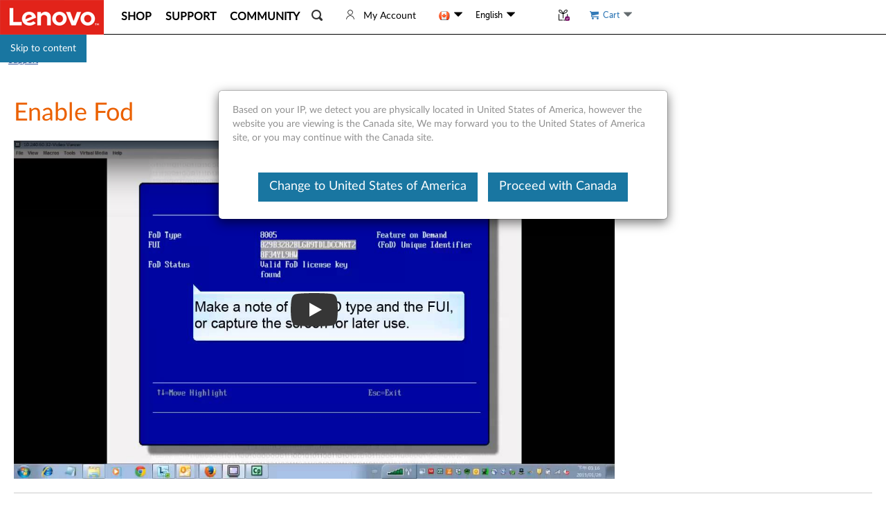

--- FILE ---
content_type: text/css; charset=utf-8
request_url: https://support.lenovo.com/esv4/css/chunk-common.0db3630208.css
body_size: 17146
content:
.radio-component[data-v-75d4ca92]{margin:0;z-index:0}.radio-component-button[data-v-75d4ca92]{position:relative;display:inline-block;margin:0 5px 0 0}.radio-component i[data-v-75d4ca92]{background-color:#fff;border:1px solid #555;border-radius:100%;display:inline-block;font-size:14px;height:14px;line-height:1;vertical-align:middle;width:14px;float:left}.radio-component input[type=radio][data-v-75d4ca92]{cursor:pointer;-webkit-appearance:none;-moz-appearance:none;appearance:none;position:absolute;top:0;inset-inline-start:0;width:100%;height:100%;padding:0;margin:0;opacity:0;z-index:1;outline:0 none;border:1px solid transparent;border-radius:50%}.radio-component input[type=radio]:checked+i[data-v-75d4ca92]{border-color:#1976a1}.radio-component input[type=radio]:checked+i[data-v-75d4ca92]:after{background-color:#1976a1;border-radius:100%;content:"";display:inline-block;height:8px;margin:2px;width:8px}.radio-component input[type=radio]:focus+i[data-v-75d4ca92],.radio-component input[type=radio]:focus-visible+i[data-v-75d4ca92]{outline:1px solid #555;outline-offset:1px}.radio-component label[data-v-75d4ca92]{line-height:1;vertical-align:middle;word-break:break-all;overflow:hidden;display:inline-block}[data-v-10acd92c]>.radio-component{display:block;font-weight:700;line-height:1;margin-bottom:10px}[data-v-10acd92c]>.radio-component:last-child{margin-bottom:0}.radio-group-component .radio-group-option[data-v-10acd92c]{margin-bottom:5px;padding-right:10px}.radio-group-component[data-v-10acd92c]:last-child{margin-bottom:0}.l-alert[data-v-589d3530]{position:fixed;top:0;left:0;right:0;bottom:0;text-align:center;z-index:1030}.l-alert[data-v-589d3530]:after{content:"";height:90%;vertical-align:middle;display:inline-block}.l-alert--layered[data-v-589d3530]{background-color:rgba(0,0,0,.3)}.l-alert__wrapper[data-v-589d3530]{display:inline-block;vertical-align:middle;text-align:left;width:95%;max-width:450px;border:0;box-shadow:0 2px 10px 0 rgba(0,0,0,.5);border-radius:5px;background-color:#fff;padding:10px 15px;max-height:100%;overflow:auto}.l-alert__header[data-v-589d3530]{padding:15px;position:relative}.l-alert__header .l-alert__header-operation[data-v-589d3530]{position:absolute;top:0;right:0;font-size:1.1em}.l-alert__header .l-alert__header-operation>[data-v-589d3530]{cursor:pointer}.l-alert__header .l-alert__header-text[data-v-589d3530]{overflow:hidden;font-size:1.3em}.l-alert__body[data-v-589d3530]{padding:15px;max-height:320px;overflow:auto}.l-alert__footer[data-v-589d3530]{padding:15px;text-align:right}.l-alert__footer[data-v-589d3530]:empty{display:none}.l-alert__footer .l-alert__button[data-v-589d3530]{margin-right:15px}.l-alert__footer .l-alert__button[data-v-589d3530]:last-child{margin:0}.l-alert__button[data-v-589d3530]{background:#1976a1;color:#fff;padding:7px 12px;cursor:pointer;border-radius:5px;border-width:1px;border-style:solid;border-color:#1976a1}.l-alert__button.l-alert__button--deny[data-v-589d3530]{background-color:#fff;color:inherit;border-color:#eee}.l-alert__button.l-alert__button--deny[data-v-589d3530]:hover{background-color:#eee}@media screen and (-ms-high-contrast){.l-alert__wrapper[data-v-589d3530]{border:1px solid windowText}.l-alert--layered[data-v-589d3530]{background-color:transparent}}@media screen and (forced-colors:active){.l-alert__wrapper[data-v-589d3530]{border:1px solid windowText}.l-alert--layered[data-v-589d3530]{background-color:transparent}}.l-vue-loading__wrapper{text-align:center;position:absolute;z-index:1020;background-color:hsla(0,0%,100%,.9);margin:0;top:0;right:0;bottom:0;left:0;transition:opacity .3s;cursor:wait}.l-vue-loading__wrapper.loading-fullscreen{background-color:hsla(0,0%,100%,.8);bottom:0;height:100%;left:0;position:fixed;right:0;top:0;width:100%;z-index:1031}.l-vue-loading__wrapper:after{content:"";display:inline-block;height:100%;vertical-align:middle;width:0}.l-vue-loading__wrapper .l-vue-loading__container{display:inline-block;max-width:100px;overflow:hidden;vertical-align:middle;width:100%;position:relative}.l-vue-loading__wrapper .l-vue-loading__container .l-vue-loading__icon{display:inline-block;width:100%}.l-vue-loading__wrapper .l-vue-loading__container .l-vue-loading__text{text-align:center;position:absolute;top:50%;left:50%;color:#1976a1;font-size:14px;width:100%;-webkit-transform:translateY(-50%) translateX(-50%);transform:translateY(-50%) translateX(-50%)}.l-vue-loading-parent--relative{position:relative}.l-vue-loading-parent--hidden{overflow:hidden!important}.l-vue-loading__wrapper.l-vue-fullscreen{position:fixed}@media screen and (-ms-high-contrast){.l-vue-loading__wrapper,.l-vue-loading__wrapper.loading-fullscreen{background-color:transparent}}@media screen and (forced-colors:active){.l-vue-loading__wrapper,.l-vue-loading__wrapper.loading-fullscreen{background-color:transparent}}[data-v-3185b7a6] .search-sn-popover-box{width:384px}[data-v-3185b7a6] .search-sn-popover-box.warranty-upgrade{width:615px}@media screen and (max-width:650px){[data-v-3185b7a6] .search-sn-popover-box,[data-v-3185b7a6] .search-sn-popover-box.warranty-upgrade{width:360px}}.search-sn-box[data-v-3185b7a6]{display:flex}.content[data-v-3185b7a6]{flex-basis:10px;flex-grow:1}.bulk-warranty[data-v-3185b7a6]{flex-basis:10px;flex-grow:1;margin-left:18px;padding-left:18px;border-left:1px solid #ccc}@media screen and (max-width:991px){.bulk-warranty[data-v-3185b7a6]{display:none}[data-v-3185b7a6] .search-sn-popover-box,[data-v-3185b7a6] .search-sn-popover-box.warranty-upgrade{width:384px}}@media screen and (max-width:650px){.search-sn-box[data-v-3185b7a6]{display:block}.bulk-warranty[data-v-3185b7a6]{margin-left:0;padding-left:0;border-left:none;margin-top:18px;padding-top:18px;border-top:1px solid #ccc}}.title[data-v-3185b7a6]{font-size:16px;color:#000}.notice[data-v-3185b7a6]{font-size:14px;color:#000;word-break:break-word;padding:10px 0}[data-v-3185b7a6] .notice>a{text-decoration:underline;cursor:pointer;color:#294e95}.inputBox[data-v-3185b7a6]{border:1px solid #bcbcbc;border-radius:4px;padding:5px;position:relative;display:flex;align-items:center}.inputBox>div[data-v-3185b7a6]{flex-grow:1;display:flex;align-items:center;position:relative}.inputBox.focus[data-v-3185b7a6]{border:1px solid #294e95}.inputBox.inputed .searchPlaceholder[data-v-3185b7a6]{font-size:12px;top:0;padding-top:0}.inputBox.inputed input[data-v-3185b7a6]{height:auto;margin:17px 0 0 0}.inputBox .searchPlaceholder[data-v-3185b7a6]{color:#545454;font-size:16px;padding-top:4px;position:absolute;margin-top:-6px\0}.inputBox input[data-v-3185b7a6]{border:none;outline:none;color:#000;font-size:16px;width:100%;padding:0;height:36px;z-index:1;background-color:transparent}.inputBox span[data-v-3185b7a6]{color:#294e95;font-size:16px;cursor:pointer;display:flex;align-items:center;justify-content:center}.inputBox .icon-lenovo-drivers-info-icon[data-v-3185b7a6]{padding-left:10px}.error-msg[data-v-3185b7a6]{color:#d0021b;font-size:12px;padding-top:5px;word-break:break-word}.error-msg>a[data-v-3185b7a6],.help_find_sn[data-v-3185b7a6]{text-decoration:underline;cursor:pointer;font-size:12px;color:#294e95}.help_find_sn[data-v-3185b7a6]{padding:7px 0;text-align:left;display:inline-block}.button-box[data-v-3185b7a6]{display:flex;align-items:center;justify-content:center;padding:10px 0}.button-box>span[data-v-3185b7a6]{background-color:#294e95;border:1px solid #294e95;color:#fff;letter-spacing:0;padding:12px 24px;border-radius:4px;font-size:16px;outline:none;cursor:pointer;-webkit-user-select:none;-moz-user-select:none;-ms-user-select:none;user-select:none;width:100%;text-align:center}.button-box>span.disabled[data-v-3185b7a6]{background-color:#bcbcbc;border:1px solid #bcbcbc;cursor:not-allowed}.button-box>span.disabled[data-v-3185b7a6]:hover{background-color:#bcbcbc;border:1px solid #bcbcbc;color:#fff}.button-box.opposite-color>span[data-v-3185b7a6],.button-box>span[data-v-3185b7a6]:hover{background-color:#fff;color:#294e95}.button-box.opposite-color>span[data-v-3185b7a6]:hover{background-color:#294e95;color:#fff}.multi-mt-div[data-v-3185b7a6]{position:relative}.multi-mt-box[data-v-3185b7a6]{position:absolute;width:100%;background-color:#fff;top:1px;border-width:1px;border-top-width:0;border-color:#bcbcbc;border-style:solid;font-size:14px;word-break:break-all;max-height:200px;box-shadow:0 5px 10px rgba(0,0,0,.2);overflow-y:auto}.multi-mt-box .multi-mt-box-title[data-v-3185b7a6]{font-size:14px;color:#545454;padding:5px 15px}.multi-mt-box .multi-mt-box-item[data-v-3185b7a6]{cursor:pointer;padding:5px 15px;color:#000}.multi-mt-box .multi-mt-box-item[data-v-3185b7a6]:hover{background-color:#eee}[data-v-3185b7a6] .l-content-highlight{color:#d0021b}[data-v-3185b7a6] .el-dialog__title{font-size:24px;color:#000}[data-v-3185b7a6] .el-dialog__headerbtn{top:10px;right:20px}[data-v-3185b7a6] .el-dialog__headerbtn .el-dialog__close{color:#000;font-size:18px;font-weight:700;align-items:center;justify-content:center}[data-v-3185b7a6] .el-dialog__headerbtn:hover .el-dialog__close{color:#294e95}[data-v-3185b7a6] .el-dialog__body{padding-top:10px;padding-bottom:10px}.help_find_sn_box[data-v-3185b7a6]{padding:10px;width:500px;border:1px solid #000;border-radius:4px}@media screen and (max-width:800px){.help_find_sn_box[data-v-3185b7a6]{width:400px}}@media screen and (max-width:600px){.help_find_sn_box[data-v-3185b7a6]{width:300px}}@media screen and (max-width:400px){.help_find_sn_box[data-v-3185b7a6]{width:260px}}.help_find_sn_desc[data-v-3185b7a6]{font-size:16px;text-align:left;padding-bottom:10px;word-break:break-word}.help_find_sn_desc>a[data-v-3185b7a6]{text-decoration:underline;cursor:pointer;color:#294e95}.quantity-container-new[data-v-d4489e58]{border:1px solid #ccc;border-radius:7px;outline:none;height:30px;text-align:center;width:85px;display:flex;justify-content:center;align-items:center}.quantity-container-new img[data-v-d4489e58]{width:25px;padding:4.5px}.quantity-container-new input[data-v-d4489e58]{padding-top:3px;background-color:transparent;border:none;outline:none;text-align:center;width:35px;font-size:16px}.search-input--with-icon[data-v-b049def6]{border-radius:4px;display:flex}.search-input--with-icon input[data-v-b049def6]{padding:10px 45px 10px 10px;margin-right:-40px;border-radius:4px;border:0;outline:0;flex-grow:1}.search-input--with-icon .icon-search[data-v-b049def6]{cursor:pointer;display:flex;align-items:center;justify-content:center;width:40px;background-color:#1976a1;border-radius:0 3px 3px 0;color:#fff}.search-input--with-icon .icon-search[data-v-b049def6]:active,.search-input--with-icon .icon-search[data-v-b049def6]:focus,.search-input--with-icon .icon-search[data-v-b049def6]:hover{background-color:#23527c}.l-api__grecaptcha-container{position:fixed;top:0;width:100%;height:100%;display:flex;align-items:center;justify-content:center;z-index:99999}.l-api__grecaptcha{width:336px;border-radius:4px;padding:15px;background-color:#fff;border:1px solid #ccc;box-shadow:3px 3px 8px 3px rgba(0,0,0,.161)}.l-api__grecaptcha .grecaptcha__init-container{border:0;height:85px;overflow:visible;width:100%}.l-api__grecaptcha:not(.l-api__grecaptcha--initted) .grecaptcha__init-container{display:none}.l-api__grecaptcha .l-api__grecaptcha-error{color:#af0200;margin-top:.5rem}.l-api__grecaptcha .l-api__grecaptcha-error:empty{margin-top:0}.l-api__grecaptcha--challenge-fixed.l-api__grecaptcha--checkboxes-shown{height:100%;left:0;overflow:hidden;position:absolute;top:0;width:100%;z-index:1;text-align:center}.l-api__grecaptcha--challenge-fixed.l-api__grecaptcha--checkboxes-shown .grecaptcha__init-container{height:100%;width:auto}.need-help__button[data-v-21074442]{font-size:16px;font-weight:700;padding:11px 25px;border-radius:5px;outline:none;border:none;color:#fff}.l-login-prompt__button[data-v-07deedd7]:focus{outline:1px solid #ff8c00}[data-v-07f827f8] .el-dialog{margin-top:5vh!important}[data-v-07f827f8] .el-dialog__header{padding:0 20px 0!important}[data-v-07f827f8] .el-dialog__body{padding-top:0!important}.summary-star[data-v-07f827f8]{display:flex;margin-top:12px;justify-content:space-between;align-items:center;width:100%;cursor:pointer}.button-placeholder__wrapper{border:1px solid #bcbcbc;border-radius:5px;padding:10px 15px;position:relative;font-size:22px;line-height:1em;display:inline-block;width:400px;color:#000;cursor:text}.button-placeholder__wrapper.super-placeholder .button-placeholder__placeholder{display:inline-block;z-index:auto;font-size:14px;top:5px;-webkit-transform:translateY(0);transform:translateY(0)}.button-placeholder__wrapper.super-placeholder .button-placeholder__input{margin-top:15px}.button-placeholder__wrapper--disabled{background-color:hsla(0,0%,67%,.1);color:#aaa;cursor:not-allowed}.button-placeholder__placeholder{color:#757575;font-size:1em;position:absolute;top:50%;left:15px;-webkit-transform:translateY(-50%);transform:translateY(-50%);white-space:nowrap;transition:all .2s;width:calc(100% - 15px);overflow:hidden;text-overflow:ellipsis}.button-placeholder__input{height:100%;display:inline-block;font-size:18px;margin-top:15px;outline:none;border:none;width:100%;background-color:transparent}.button-placeholder__input:active,.button-placeholder__input:focus{height:50%}.button-placeholder__input:active+.button-placeholder__placeholder,.button-placeholder__input:focus+.button-placeholder__placeholder{display:inline-block;z-index:auto;font-size:14px;top:5px;-webkit-transform:translateY(0);transform:translateY(0)}.basic-search__error-msg{margin:10px 0;color:#d0021b}.button-placeholder__dropdown{position:absolute;top:calc(100% + 1px);left:0;width:100%}@media only screen and (max-width:37.5em){.button-placeholder__wrapper--focused.button-placeholder__wrapper--mobileTooltipEnabledWhenFocused:before,.button-placeholder__wrapper--mobileTooltipEnabledAlways:before{border:5px solid transparent;border-top-color:#000;width:0;height:0}.button-placeholder__wrapper--focused.button-placeholder__wrapper--mobileTooltipEnabledWhenFocused:after,.button-placeholder__wrapper--focused.button-placeholder__wrapper--mobileTooltipEnabledWhenFocused:before,.button-placeholder__wrapper--mobileTooltipEnabledAlways:after,.button-placeholder__wrapper--mobileTooltipEnabledAlways:before{display:block;content:"";bottom:100%;left:50%;-webkit-transform:translate(-50%);transform:translate(-50%);-webkit-transform-origin:top;transform-origin:top;opacity:1;pointer-events:none;position:absolute}.button-placeholder__wrapper--focused.button-placeholder__wrapper--mobileTooltipEnabledWhenFocused:after,.button-placeholder__wrapper--mobileTooltipEnabledAlways:after{color:#fff;content:attr(tooltip);margin-bottom:1rem;word-break:break-word;overflow-wrap:break-word;font-weight:400;font-style:normal;text-shadow:none;padding:.5em 1em;background-color:#000;white-space:normal;font-size:1.4rem;border-radius:4px;max-width:100%}}.l-tooltip-component,.l-tooltip-component__body,.l-tooltip-component__header{word-break:break-word;word-wrap:break-word}.l-tooltip-component{position:absolute;background-color:#fff;color:#000;padding:1rem 1.5rem;box-shadow:0 5px 10px rgba(0,0,0,.2);display:inline-block;font-size:inherit;max-width:32rem;min-width:15rem;z-index:1}.l-tooltip-component:after{position:absolute;display:inline-block;left:50%;height:0;content:"";border-style:solid;border-width:.5rem;border-color:#fff #fff transparent transparent;-webkit-transform:rotate(135deg);transform:rotate(135deg);box-shadow:2px -2px 3px rgba(0,0,0,.3);bottom:-.5rem}@media screen and (-ms-high-contrast){.l-tooltip-component:after{border-color:window window transparent transparent}}@media screen and (forced-colors:active){.l-tooltip-component:after{border-color:window window transparent transparent}}.l-tooltip-component__close{position:absolute;width:1px;height:1px;padding:0;margin:-1px;overflow:hidden;clip:rect(0,0,0,0);white-space:nowrap;border:0}.l-tooltip-component__header{border-bottom:1px solid #efefef;overflow:auto;padding:10px}.l-tooltip-component__body{overflow:auto;padding:1rem}.l-tooltip-component__body strong{display:block}.l-tooltip-component__body p{margin-bottom:.5rem}.l-tooltip-component__body p:last-child{margin:0}.l-tooltip-component__body p span{font-weight:unset;display:inline-block;max-width:100%;margin:0}.l-tooltip-component--direction-left.l-tooltip-component:after{right:-.5rem;top:50%;left:auto;bottom:auto;-webkit-transform:rotate(45deg);transform:rotate(45deg)}.l-tooltip-component--direction-right.l-tooltip-component:after{left:-.5rem;top:50%;right:auto;bottom:auto;-webkit-transform:rotate(-135deg);transform:rotate(-135deg)}.l-tooltip-component--direction-bottom.l-tooltip-component:after{top:-.5rem;left:50%;right:auto;bottom:auto;-webkit-transform:rotate(-45deg);transform:rotate(-45deg)}.l-step{z-index:1}.l-step--horizontal{padding:2em 3em 5em}.l-step--horizontal .l-step__line-annotation.l-step__line-annotation--static .l-step__annotation--with-line .l-step__annotation-content{margin-top:.3em}.l-step__wrapper{display:flex}.l-step__body{align-items:center;display:flex;flex-direction:row;justify-content:space-between;width:100%}.l-step--vertical{display:inline-block;height:100%;padding:0 5em 4em 0}.l-step--vertical .l-step__wrapper{height:100%}.l-step--vertical .l-step__body{flex-direction:column}.l-step--vertical .l-step__line-content{height:100%;width:2px}.l-step--vertical .l-step__line-bg{height:100%;top:0;width:2px}.l-step--vertical .l-step__checker{flex-direction:row}.l-step--vertical .l-step__checker-caption{bottom:auto;right:2.5em}.l-step--vertical .l-step__checker-annotation{margin-left:2px;margin-top:0}.l-step--vertical .l-step__checker-annotation .l-step__annotation{flex-direction:row}.l-step--vertical .l-step__checker-annotation .l-step__annotation.l-step__annotation--with-line .l-step__annotation-content{margin-left:.3em}.l-step--vertical .l-step__checker-annotation .l-step__annotation-quote-line{height:2px;width:auto}.l-step--vertical .l-step__checker-annotation .l-step__annotation-content{margin-left:1em;margin-top:0}.l-step--vertical .l-step__line{flex-direction:column}.l-step--vertical .l-step__line--right{flex-direction:column-reverse}.l-step--vertical .l-step__line--right .l-step__line-annotation{top:0}.l-step--vertical .l-step__line-annotation{left:inherit;top:100%;-webkit-transform:translateY(-50%);transform:translateY(-50%)}.l-step--vertical .l-step__line-annotation.l-step__line-annotation--static .l-step__annotation--with-line .l-step__annotation-content{margin-left:.3em}.l-step--vertical .l-step__line-annotation .l-step__annotation{flex-direction:row}.l-step--vertical .l-step__line-annotation .l-step__annotation-content{margin-left:1em;margin-top:0;width:auto}.l-step--vertical .l-step__line-annotation .l-step__annotation-quote-line{height:2px;width:100%}.l-step--effect-vivid .l-step__checker-content{border:0;outline:0;box-shadow:unset;box-shadow:none}.l-step--effect-vivid .l-step__checker-content .l-step__checker-icon:before{font-size:20px}.l-step--effect-vivid .l-step__line-bg,.l-step--effect-vivid .l-step__line-content{outline:0}.l-step--effect-vivid .l-step__checker.l-step__children--active .l-step__checker-content{color:#060}.l-step--effect-vivid .l-step__checker.l-step__children--warning .l-step__checker-content{color:#c75300}.l-step--effect-vivid .l-step__checker.l-step__children--error .l-step__checker-content{color:#af0200}.l-step--effect-vivid .l-step__annotation .l-step__children--active{color:#457f2e}.l-step--effect-vivid .l-step__annotation .l-step__children--warning{color:#ff6a00}.l-step--effect-vivid .l-step__annotation .l-step__children--error{color:#d0021b}.l-step--effect-vivid .l-step__annotation .l-step__line .l-step__children--active .l-step__line-content{color:#457f2e}.l-step--effect-vivid .l-step__annotation .l-step__line .l-step__children--warning .l-step__line-content{color:#ff6a00}.l-step--effect-vivid .l-step__annotation .l-step__line .l-step__children--error .l-step__line-content{color:#d0021b}.l-step__annotation-content{text-transform:capitalize}.l-step__line{display:flex;flex-direction:row;flex-grow:1;position:relative}.l-step__children--active .l-step__line-content{color:#457f2e}.l-step__children--warning .l-step__line-content{color:#ff6a00}.l-step__children--error .l-step__line-content{color:#d0021b}.l-step__line--right{flex-direction:row-reverse}.l-step__line--right .l-step__line-annotation{left:0}.l-step__line-content{background-color:currentColor;color:#e3e3e3;flex-basis:100%;height:2px;outline:1px solid currentColor;position:relative;transition:flex-basis .4s;width:auto;z-index:1}.l-step__line-content--length-zero{outline:0}.l-step__line-bg{background-color:currentColor;color:#e3e3e3;flex-basis:auto;height:2px;outline:1px solid currentColor;position:absolute;width:100%}.l-step__line-annotation{align-items:stretch;display:flex;flex:1 0 5em;justify-content:center;left:100%;max-width:20em;position:absolute;text-align:center;-webkit-transform:translateX(-50%);transform:translateX(-50%)}.l-step__line-annotation .l-step__annotation{width:100%}.l-step__line-annotation .l-step__annotation-quote-line{flex:1 0 3.5em}.l-step__line-annotation .l-step__annotation-content{margin-top:.5em;overflow:visible;white-space:nowrap}@media screen and (-ms-high-contrast){.l-step__line-bg,.l-step__line-content{background-color:InactiveCaptionText;color:InactiveCaptionText}.l-step__children--active .l-step__line-content{background-color:WindowText;color:WindowText}}@media screen and (forced-colors:active){.l-step__line-bg,.l-step__line-content{background-color:InactiveCaptionText;color:InactiveCaptionText}.l-step__children--active .l-step__line-content{background-color:WindowText;color:WindowText}}.l-step__checker{align-items:center;border-radius:50%;display:flex;flex-direction:column;height:2em;justify-content:flex-start;padding:1px;padding:1.5px;position:relative;width:2em;z-index:2}.l-step__checker[tabindex]:focus,.l-step__checker[tabindex]:focus-visible{z-index:3}.l-step__checker.l-step__children--active .l-step__checker-content{color:#457f2e}.l-step__checker.l-step__children--warning .l-step__checker-content{color:#ff6a00}.l-step__checker.l-step__children--error .l-step__checker-content{color:#d0021b}.l-step__checker.l-step__checker--covered .l-step__checker-content{background-color:currentColor}.l-step__checker-caption{align-items:stretch;bottom:2em;display:flex;flex:1 0 5em;justify-content:center;max-width:20em;position:absolute;text-align:center}.l-step__checker-content{align-items:center;border-radius:50%;box-shadow:0 0 0 2px currentColor;color:#e3e3e3;display:flex;flex:1 0 100%;height:100%;justify-content:center;border:1px solid currentColor;width:100%}.l-step__checker-content .l-step__checker-icon{display:inline-block;font-size:0;line-height:1}.l-step__checker-content .l-step__checker-icon:before{font-size:14px}.l-step__checker-annotation{margin-left:0;margin-top:2px;max-width:20em}.l-step__checker-annotation .l-step__annotation{flex-direction:column;width:100%}.l-step__checker-annotation .l-step__annotation.l-step__annotation--with-line .l-step__annotation-content{margin-top:.3em}.l-step__checker-annotation .l-step__annotation-quote-line{flex:1 0 3em}.l-step__checker-annotation .l-step__annotation-content{margin-top:.5em;overflow:visible;white-space:nowrap}@media screen and (-ms-high-contrast){.l-step__checker.l-step__checker--covered .l-step__checker-content{background-color:WindowText}.l-step__checker.l-step__checker--covered:not([class*=l-step__children--]) .l-step__checker-content{background-color:InactiveCaptionText}.l-step__checker:not([class*=l-step__children--]) .l-step__annotation,.l-step__checker:not([class*=l-step__children--]) .l-step__checker-caption,.l-step__checker:not([class*=l-step__children--]) .l-step__checker-content{color:InactiveCaptionText}}@media screen and (forced-colors:active){.l-step__checker.l-step__checker--covered .l-step__checker-content{background-color:WindowText}.l-step__checker.l-step__checker--covered:not([class*=l-step__children--]) .l-step__checker-content{background-color:InactiveCaptionText}.l-step__checker:not([class*=l-step__children--]) .l-step__annotation,.l-step__checker:not([class*=l-step__children--]) .l-step__checker-caption,.l-step__checker:not([class*=l-step__children--]) .l-step__checker-content{color:InactiveCaptionText}}.l-step__annotation{align-items:center;color:inherit;display:flex;flex-direction:column;justify-content:space-between}.l-step__children--active{color:#457f2e}.l-step__children--warning{color:#ff6a00}.l-step__children--error{color:#d0021b}.l-step__annotation-quote-line{background-color:currentColor;color:inherit;display:none;flex-grow:1;width:2px}.l-step__annotation-content{background-color:#fff;color:inherit}.l-step__annotation--with-line .l-step__annotation-quote-line{display:block}.l-simple-step--vivid.l-step--horizontal[data-v-1b57d148] .l-step__checker-annotation .l-step__annotation-content{word-break:break-word;word-wrap:break-word}@-webkit-keyframes tooltips-vert-1b57d148{to{opacity:1;-webkit-transform:translate(-50%);transform:translate(-50%)}}@keyframes tooltips-vert-1b57d148{to{opacity:1;-webkit-transform:translate(-50%);transform:translate(-50%)}}@-webkit-keyframes tooltips-horz-1b57d148{to{opacity:1;-webkit-transform:translateY(-50%);transform:translateY(-50%)}}@keyframes tooltips-horz-1b57d148{to{opacity:1;-webkit-transform:translateY(-50%);transform:translateY(-50%)}}.l-simple-step--vivid.l-step--vertical[data-v-1b57d148]{padding-bottom:0;padding-right:0}.l-simple-step--vivid.l-step--horizontal[data-v-1b57d148]{padding:.7rem 0 3rem 0;margin-bottom:4rem}.l-simple-step--vivid.l-step--horizontal[data-v-1b57d148] .l-step__checker .l-step__annotation{text-align:center}.l-simple-step--vivid.l-step--horizontal[data-v-1b57d148] .l-step__checker:first-of-type{align-items:flex-start}.l-simple-step--vivid.l-step--horizontal[data-v-1b57d148] .l-step__checker:first-of-type .l-step__annotation{align-items:flex-start;text-align:left}.l-simple-step--vivid.l-step--horizontal[data-v-1b57d148] .l-step__checker:first-of-type .l-step__annotation-quote-line{margin-left:.9em}.l-simple-step--vivid.l-step--horizontal[data-v-1b57d148] .l-step__checker:last-of-type{align-items:flex-end}.l-simple-step--vivid.l-step--horizontal[data-v-1b57d148] .l-step__checker:last-of-type .l-step__annotation{align-items:flex-end;text-align:right}.l-simple-step--vivid.l-step--horizontal[data-v-1b57d148] .l-step__checker:last-of-type .l-step__annotation-quote-line{margin-right:.9em}.l-simple-step--vivid.l-step--horizontal[data-v-1b57d148] .l-step__checker-annotation .l-step__annotation-content{white-space:normal;width:100%}.caption-dropdown--no-content .caption-dropdown__caption{cursor:default}.caption-dropdown--no-content .caption-dropdown__caption-switcher,.caption-dropdown--no-content .caption-dropdown__caption-switcher:focus,.caption-dropdown--no-content .caption-dropdown__caption-switcher:hover,.caption-dropdown--no-content .caption-dropdown__caption-switcher:link{display:none}.caption-dropdown__caption{padding:.7rem;margin-bottom:1rem;cursor:pointer}.caption-dropdown__caption:after,.caption-dropdown__caption:before{content:"";display:table}.caption-dropdown__caption:after{clear:both}.caption-dropdown__caption-content{overflow:auto}.caption-dropdown__caption-switcher,.caption-dropdown__caption-switcher:focus,.caption-dropdown__caption-switcher:hover,.caption-dropdown__caption-switcher:link{float:right;display:block;color:inherit}.caption-dropdown__content{padding:.7rem}.l-input[data-v-17bc1c3a]{position:relative}.l-input.l-input--focused .l-input__wrapper .l-input__placeholder[data-v-17bc1c3a],.l-input.l-input--valued .l-input__wrapper .l-input__placeholder[data-v-17bc1c3a]{top:.4em;-webkit-transform:none;transform:none;-webkit-transform:unset;transform:unset;font-size:1em}.l-input.l-input--focused .l-input__wrapper button[data-v-17bc1c3a],.l-input.l-input--valued .l-input__wrapper button[data-v-17bc1c3a]{display:block}.l-input.l-input--no-placeholder .l-input__wrapper input[data-v-17bc1c3a]{margin-top:0}.l-input.l-input--disabled .l-input__wrapper[data-v-17bc1c3a],.l-input.l-input--readonly .l-input__wrapper[data-v-17bc1c3a]{box-shadow:inset 0 1px 3px 0 rgba(0,0,0,.3);cursor:not-allowed;background-color:hsla(0,0%,74%,.1)}.l-input.l-input--disabled .l-input__wrapper .l-input__placeholder[data-v-17bc1c3a],.l-input.l-input--readonly .l-input__wrapper .l-input__placeholder[data-v-17bc1c3a]{color:#bcbcbc;top:.4em;-webkit-transform:none;transform:none;-webkit-transform:unset;transform:unset;font-size:1em}.l-input.l-input--error .l-input__wrapper[data-v-17bc1c3a]{border-color:#e1140b;background-color:rgba(225,20,11,.1)}.l-input.l-input--warn .l-input__wrapper[data-v-17bc1c3a]{border-color:#ff6a00;background-color:rgba(255,106,0,.1)}.l-input.l-input--success .l-input__wrapper[data-v-17bc1c3a]{border-color:#498631;background-color:rgba(73,134,49,.1)}.l-input__wrapper[data-v-17bc1c3a]{position:relative;padding:.5em .7em;border:1px solid #e7e7e7;border-radius:4px;cursor:text;display:flex}.l-input__wrapper .l-input__placeholder[data-v-17bc1c3a]{position:absolute;top:50%;-webkit-transform:translateY(-50%);transform:translateY(-50%);left:.7em;font-size:1.2em;transition:all .2s;color:#757575}.l-input__wrapper input[data-v-17bc1c3a]{border:0;outline:0;flex-grow:1;margin-top:1em;font-size:1.2em;background-color:transparent;padding-right:.5em}.l-input__wrapper input:focus+.l-input__placeholder[data-v-17bc1c3a]{top:.4em;-webkit-transform:none;transform:none;-webkit-transform:unset;transform:unset;font-size:1em}.l-input__wrapper .l-input__button[data-v-17bc1c3a]{border:0;display:none;outline:0;cursor:pointer;border-radius:0 4px 4px 0;margin:-.5em -.7em -.5em 0}.l-input__wrapper .l-input__dropdown[data-v-17bc1c3a]{position:absolute;top:calc(100% + 1px);left:0;width:100%}.l-input__wrapper .l-input__button[data-v-17bc1c3a]{color:#fff;background-color:#1976a1;font-weight:700;padding:.5em 1em}.l-input__error-msg[data-v-17bc1c3a]{color:#d0021b;padding:5px 0}.find-your-product-section .section-header__caption:after,.find-your-product-section .section-header__caption:before{content:"";display:table}.find-your-product-section .section-header__caption:after{clear:both}.find-your-product-section .section-content__detectChoose .detect-choose-notice__content,.find-your-product-section .section-content__search .serial-input-area .serial-input__multiResult,.find-your-product-section .twitter-typeahead .tt-menu{word-break:break-word;word-wrap:break-word}.find-your-product-section{border:1px solid #bcbcbc;border-radius:4px;padding:2.4rem}.find-your-product-section .l-content-highlight{color:#ff6a00}.find-your-product-section:not(.find-your-product-section--contentShown) .section-header,.find-your-product-section:not(.find-your-product-section--contentShown) .section-header__caption h4{margin-bottom:0}.find-your-product-section:not(.find-your-product-section--contentShown) .section-header__sub{margin-bottom:0;display:none}.find-your-product-section:not(.find-your-product-section--contentShown) .section-content{display:none}.find-your-product-section:not(.find-your-product-section--withSn) .section-content__search .serial-input-area{padding-right:0}.find-your-product-section:not(.find-your-product-section--withSn) .section-content__search .serial-input-area+.section-operation-btn{display:none}.find-your-product-section:not(.find-your-product-section--lsbSupported):not(.find-your-product-section--detectEnabled) .section-content{margin:0 auto 1.4rem}.find-your-product-section:not(.find-your-product-section--lsbSupported):not(.find-your-product-section--detectEnabled) .section-content__splitter{display:block;margin:2rem 5rem}.find-your-product-section:not(.find-your-product-section--lsbSupported):not(.find-your-product-section--detectEnabled) .section-content__detectChoose{flex:5;-webkit-box-flex:5;-ms-flex:5 1 auto;border-left:0;justify-content:flex-start}.find-your-product-section:not(.find-your-product-section--lsbSupported):not(.find-your-product-section--detectEnabled) .section-content__detectChoose .detect-choose-features__detect,.find-your-product-section:not(.find-your-product-section--lsbSupported):not(.find-your-product-section--detectEnabled) .section-content__detectChoose .detect-choose-notice{display:none}.find-your-product-section:not(.find-your-product-section--lsbSupported):not(.find-your-product-section--detectEnabled) .section-content__detectChoose .detect-choose-features__choose{margin-left:0}.find-your-product-section:not(.find-your-product-section--chooseEnabled) .section-content__detectChoose .detect-choose-features__choose,.find-your-product-section:not(.find-your-product-section--chooseEnabled):not(.find-your-product-section--detectEnabled) .section-content__detectChoose,.find-your-product-section:not(.find-your-product-section--chooseEnabled):not(.find-your-product-section--detectEnabled) .section-content__detectChoose .detect-choose-features__choose,.find-your-product-section:not(.find-your-product-section--chooseEnabled):not(.find-your-product-section--detectEnabled) .section-content__splitter{display:none}.find-your-product-section:not(.find-your-product-section--chooseEnabled):not(.find-your-product-section--detectEnabled):not(.find-your-product-section--serialInputNoteValid) .section-content{margin-bottom:0}.find-your-product-section:not(.find-your-product-section--serialInputNoteValid) .serial-input-area .serial-input-note{display:none}.find-your-product-section .section-header{margin-bottom:2rem}.find-your-product-section .section-header__caption h4{margin-top:0}.find-your-product-section .section-header__operations{float:right;display:none}.find-your-product-section .section-content{display:flex;flex-flow:row wrap;margin:0 -.7rem}.find-your-product-section .section-content__search{margin:0 .7rem 1rem;flex-basis:40%;flex-grow:1;display:flex;align-items:flex-start}.find-your-product-section .section-content__search .serial-input-area{padding-right:2rem;flex-grow:1;transition:all .4s;position:relative}.find-your-product-section .section-content__search .serial-input-area .l-input__wrapper{border-color:#bcbcbc}.find-your-product-section .section-content__search .serial-input-area+.section-operation-btn{margin:.5rem 0}.find-your-product-section .section-content__search .serial-input-area .serial-input__multiResult{z-index:1;position:absolute;padding:.7rem;background-color:#fff;border:1px solid #bcbcbc;border-top-width:0;cursor:default;text-align:left;width:100%;border-radius:0 0 4px 4px}.find-your-product-section .section-content__search .serial-input-area .serial-input__multiResult p{color:#aaa;font-size:1.68rem;margin:0;padding:.5rem 1.5rem}.find-your-product-section .section-content__search .serial-input-area .serial-input__multiResult ul{margin:0;max-height:25rem;overflow:auto;padding:0}.find-your-product-section .section-content__search .serial-input-area .serial-input__multiResult li{cursor:pointer;margin:0 0 1rem;padding:.5rem 1.5rem}.find-your-product-section .section-content__search .serial-input-area .serial-input__multiResult li:hover{background-color:#eee}.find-your-product-section .section-content__search .serial-input-area .serial-input__errorMsg{color:#e1140b}.find-your-product-section .section-content__search .serial-input-note{margin-top:.7rem;text-indent:1em;position:absolute}.find-your-product-section .section-content__search .serial-input-note a{text-decoration:underline}.find-your-product-section .section-content__search .serial-input-note:empty{display:none}.find-your-product-section .section-content__splitter{display:none;text-transform:uppercase}.find-your-product-section .section-content__detectChoose{display:flex;flex:10;margin:0 .7rem 1rem;border-left:1px solid #bcbcbc;min-width:20rem;align-items:center;flex-wrap:wrap;justify-content:center}.find-your-product-section .section-content__detectChoose .detect-choose-notice{display:flex;flex-flow:row nowrap;align-items:flex-start;margin:0 .7rem 1rem;flex-basis:50%;flex-grow:10}.find-your-product-section .section-content__detectChoose .detect-choose-notice__icon{margin:0 2rem .7rem 1rem;font-size:3.6rem;display:inline-block}.find-your-product-section .section-content__detectChoose .detect-choose-features{display:flex;flex-flow:column wrap;margin:0 .7rem 1rem;align-items:center}.find-your-product-section .section-content__detectChoose .detect-choose-features__detect{margin-bottom:1.2rem}.find-your-product-section .section-content__detectChoose .detect-choose-features__choose{white-space:nowrap}.find-your-product-section .section-operation-btn{font-size:1.6rem;padding:1.4rem 2.4rem;color:#294e95}.find-your-product-section .twitter-typeahead,.find-your-product-section .twitter-typeahead input{width:100%}.find-your-product-section .twitter-typeahead .tt-menu{z-index:1;padding:.7rem;background-color:#fff;border:1px solid #bcbcbc;border-top-width:0;cursor:default;text-align:left;width:100%;border-radius:0 0 4px 4px;top:100%!important;top:calc(100% + .7em)!important}.find-your-product-section .twitter-typeahead .tt-menu .tt-dataset{margin:0;max-height:25rem;overflow:auto;padding:0}.find-your-product-section .twitter-typeahead .tt-menu .group-name{color:#aaa;font-size:1.68rem;margin:0;padding:.5rem 1.5rem;pointer-events:none}.find-your-product-section .twitter-typeahead .tt-menu .tt-selectable:not(.group-name){cursor:pointer;margin:0 0 1rem;padding:.5rem 1.5rem}.find-your-product-section .twitter-typeahead .tt-menu .tt-selectable:not(.group-name).tt-cursor,.find-your-product-section .twitter-typeahead .tt-menu .tt-selectable:not(.group-name):hover{background-color:#eee}.find-your-product-section .twitter-typeahead .tt-image{display:none}.find-your-product-section .twitter-typeahead .tt-highlight{color:#ff6a00}@media screen and (max-width:767px){.find-your-product-section{padding:1.7rem 1.6rem}.find-your-product-section .section-header__caption{cursor:pointer}.find-your-product-section .section-header__operations{display:block}.find-your-product-section .section-content{flex-direction:column;flex-basis:inherit}.find-your-product-section .section-content__search{padding-right:0;padding-bottom:2rem;border-bottom:1px solid #bcbcbc;margin-bottom:1.7rem;flex-wrap:wrap;justify-content:center;flex-basis:inherit}.find-your-product-section .section-content__search .serial-input-area{padding-right:0;margin-bottom:1.6rem;flex-basis:100%}.find-your-product-section .section-content__search .serial-input-area+.section-operation-btn{margin:0}.find-your-product-section .section-content__search .serial-input-note{position:relative}.find-your-product-section .section-content__splitter{display:none}.find-your-product-section .section-content__detectChoose{border-left:0;margin-bottom:0;flex-basis:inherit}.find-your-product-section .section-content__detectChoose .detect-choose-notice{margin-left:0;display:none}.find-your-product-section .section-content__detectChoose .detect-choose-notice__icon{margin-left:0}.find-your-product-section .section-content__detectChoose .detect-choose-features{margin-right:0;margin-left:0;flex-grow:1}.find-your-product-section .section-content__detectChoose .detect-choose-features__detect{display:none}.find-your-product-section .section-content__detectChoose .detect-choose-features__choose{font-size:1.6rem}.find-your-product-section:not(.find-your-product-section--lsbSupported):not(.find-your-product-section--detectEnabled) .section-content{margin:0 auto}.find-your-product-section:not(.find-your-product-section--lsbSupported):not(.find-your-product-section--detectEnabled) .section-content__splitter{display:none}.find-your-product-section:not(.find-your-product-section--chooseEnabled):not(.find-your-product-section--detectEnabled) .section-content__search{border-bottom:0;margin-bottom:0;padding-bottom:0}}.l-placeholder-wrapper .placeholder-wrapper .placeholder-wrapper__placeholder{word-break:break-word;word-wrap:break-word}.l-placeholder-wrapper{position:relative}.l-placeholder-wrapper .placeholder-wrapper{position:relative;border:1px solid #bcbcbc;padding:1em .7em .5em;border-radius:4px;display:flex}.l-placeholder-wrapper .placeholder-wrapper .placeholder-main{flex-grow:1}.l-placeholder-wrapper .placeholder-wrapper .placeholder-append{z-index:1}.l-placeholder-wrapper .placeholder-wrapper.placeholder-focused .placeholder-wrapper__placeholder{top:.6em;font-size:.8em;-webkit-transform:none;transform:none}.l-placeholder-wrapper .placeholder-wrapper .placeholder-wrapper__placeholder{color:#6d6d6d;position:absolute;z-index:1;font-size:1.2em;top:50%;-webkit-transform:translateY(-50%);transform:translateY(-50%);transition:all .2s}.l-placeholder-wrapper .placeholder-wrapper .placeholder-wrapper__content{margin-top:.5em}.l-placeholder-wrapper .placeholder-wrapper__wrapper-tooltip{position:absolute;right:0;top:50%;-webkit-transform:translate(120%,-50%);transform:translate(120%,-50%)}.l-login-prompt__input .l-login-prompt__inner-input{background-color:transparent;border:0;outline:0;padding:0;text-indent:0;width:100%}.l-login-prompt__input .l-login-prompt__inner-input::-ms-clear,.l-login-prompt__input .l-login-prompt__inner-input::-ms-reveal{display:none}.l-login-prompt__input .l-login-prompt__inner-input[disabled],.l-login-prompt__input .l-login-prompt__inner-input[readonly]{background-color:#f5f7fa;cursor:not-allowed;pointer-events:none;-webkit-user-select:none;-moz-user-select:none;-ms-user-select:none;user-select:none}.l-login-prompt__input .l-login-prompt__input-icon{font-size:1.8rem}.l-login-prompt__input .l-placeholder-wrapper .placeholder-prepend{margin-right:.7rem}.l-login-prompt__input .l-placeholder-wrapper .placeholder-append{margin-left:.7rem}.l-login-prompt__input .l-login-prompt__input-pwd-switcher{cursor:pointer}.l-login-prompt__input .l-login-prompt__input-error{color:#af0200;margin-top:.5rem}.l-login-prompt__input .l-login-prompt__input-error:empty{margin-top:0}.l-login-prompt__input--content-invalid .l-placeholder-wrapper .placeholder-wrapper{border-color:#af0200}.l-login-prompt__input--disabled{cursor:not-allowed}.l-login-prompt__input--disabled .l-placeholder-wrapper .placeholder-wrapper{background-color:#f5f7fa}.l-login-prompt__button{background-color:#1976a1;border-color:#1976a1;border-radius:4px;border-width:0;box-sizing:border-box;color:#fff;cursor:pointer;font-size:1.6rem;line-height:1;margin:0;outline:0;padding:1.3rem 2.4rem;text-align:center;text-transform:capitalize;transition:.1s}.l-login-prompt__button--plain,.l-login-prompt__button:hover{background-color:#f3fdff;border-color:#a3c8d9;color:#1976a1}.l-login-prompt__button--plain:hover{background-color:#1976a1;border-color:#1976a1;color:#fff}.l-login-prompt__checkbox{align-items:center;cursor:pointer;display:flex;line-height:normal}.l-login-prompt__checkbox input[type=checkbox]{margin:0 .8rem 0 0}.l-login-prompt__grecaptcha .grecaptcha__init-container{border:0;height:85px;overflow:visible;width:100%}.l-login-prompt__grecaptcha:not(.l-login-prompt__grecaptcha--initted) .grecaptcha__init-container{display:none}.l-login-prompt__grecaptcha .l-login-prompt__grecaptcha-error{color:#af0200;margin-top:.5rem}.l-login-prompt__grecaptcha .l-login-prompt__grecaptcha-error:empty{margin-top:0}.l-login-prompt__grecaptcha--challenge-fixed.l-login-prompt__grecaptcha--checkboxes-shown{height:100%;left:0;overflow:hidden;position:absolute;top:0;width:100%;z-index:1;text-align:center}.l-login-prompt__grecaptcha--challenge-fixed.l-login-prompt__grecaptcha--checkboxes-shown .grecaptcha__init-container{height:100%;width:auto}.l-login-prompt__numeric-image-captcha .numeric-image-captcha__container{display:flex}.l-login-prompt__numeric-image-captcha .numeric-image-captcha__container .l-login-prompt__input{flex-basis:60%;flex-shrink:0}.l-login-prompt__numeric-image-captcha .numeric-image-captcha__container .l-placeholder-wrapper .placeholder-wrapper{border-bottom-right-radius:0;border-top-right-radius:0}.l-login-prompt__numeric-image-captcha .numeric-image-captcha__img-container{cursor:pointer}.l-login-prompt__numeric-image-captcha .numeric-image-captcha__img-container--loading{cursor:wait}.l-login-prompt__numeric-image-captcha .numeric-image-captcha__img{height:100%;width:100%}.l-login-prompt__numeric-image-captcha .l-login-prompt__numeric-image-captcha-error{color:#af0200;margin-top:.5rem}.l-login-prompt__numeric-image-captcha .l-login-prompt__numeric-image-captcha-error:empty{margin-top:0}.l-login-prompt__numeric-image-captcha input[type=number]{-moz-appearance:textfield}.l-login-prompt__numeric-image-captcha input[type=number]::-webkit-inner-spin-button,.l-login-prompt__numeric-image-captcha input[type=number]::-webkit-outer-spin-button{-webkit-appearance:none}.l-login-prompt__forget-password:hover{text-decoration:underline}.l-login-prompt__error{color:#af0200}.l-login-prompt__sign-in-form .l-login-prompt__input .l-login-prompt__input-icon{font-size:1.8rem}.l-login-prompt__sign-in-form .l-login-prompt__input .l-placeholder-wrapper .placeholder-prepend{margin-right:.7em}.l-login-prompt__sign-in-form .l-login-prompt__input .l-placeholder-wrapper .placeholder-append{margin-left:.7em}.l-login-prompt__sign-in-form .l-login-prompt__button{width:100%;margin-bottom:1.3rem}.l-login-prompt__sign-in-form .l-login-prompt__button:focus{outline:2px solid #000}.l-login-prompt__sign-in-form .sign-in-form-main>*{margin-bottom:2.4rem}.l-login-prompt__sign-in-form .sign-in-form-main>:last-child{margin-bottom:0}.l-login-prompt__sign-in-form .sign-in-form-main .l-login-prompt__grecaptcha--initted{margin-bottom:.5rem}.l-login-prompt__sign-in-form .sign-in-form-error{margin-top:.5rem}.l-login-prompt__sign-in-form .sign-in-form-error:empty{margin-top:0}.l-login-prompt__sign-in-form .sign-in-form-footer{display:flex;justify-content:space-between;margin-top:1.2rem}.l-login-prompt__sign-in-form .sign-in-form-footer .l-login-prompt__checkbox{margin-bottom:0}.l-login-prompt__sign-in-form .sign-in-form-footer>*{margin-left:.7rem;margin-right:.7rem}.l-login-prompt__sign-in-form .sign-in-form-footer>:first-child{margin-left:0}.l-login-prompt__sign-in-form .sign-in-form-footer>:last-child{margin-right:0}.sr-only[data-v-56bf48ed]{position:absolute!important;width:1px!important;height:1px!important;padding:0!important;margin:-1px!important;overflow:hidden!important;clip:rect(0,0,0,0)!important;white-space:nowrap!important;border:0!important}.l-login-prompt__create-an-account .create-an-account__caption{margin-bottom:2rem;font-size:1.6rem}.l-login-prompt__create-an-account .create-an-account__description{margin-bottom:2.9rem}.l-login-prompt__create-an-account .l-login-prompt__button{width:100%}.l-login-prompt__external-sign-in-with .external-sign-in-with__caption{margin-bottom:2.9rem;font-size:1.6rem}.l-login-prompt__external-sign-in-with .external-sign-in-with-main{display:flex;justify-content:space-around}.l-login-prompt__external-sign-in-with .external-sign-in-with__item{display:inline-block}.l-login-prompt__external-sign-in-with .external-sign-in-with__item:hover{text-decoration:underline}.l-login-prompt__external-sign-in-with .external-sign-in-with__item-icon,.l-login-prompt__external-sign-in-with .external-sign-in-with__item-name{display:block}.l-login-prompt__external-sign-in-with .external-sign-in-with__item-icon{background-size:contain;display:block;height:30px;margin:0 auto .5rem;width:30px}.l-login-prompt__external-sign-in-with .external-sign-in-with__icon-facebook{background-image:url(/esv4/images/pcg/facebook.10add9be15.png)}.l-login-prompt__external-sign-in-with .external-sign-in-with__icon-google{background-image:url(/esv4/images/pcg/google.589adec3ea.png)}.l-login-prompt__external-sign-in-with .external-sign-in-with__icon-live-id{background-image:url(/esv4/images/pcg/live_id.ed408b6c38.png)}.l-login-prompt__external-sign-in-with .external-sign-in-with__icon-moto{background-image:url(/esv4/images/pcg/motorola.4c4c6e30d6.png)}.container #ttTitle span.icon[data-v-98e46c42]:before{font-family:LenovoMotoSupport;content:"󡌰"}.container .main-frame .right-area .globalBanner[data-v-98e46c42]{background:#eee}.container .main-frame .right-area .globalBanner .gBannerContent[data-v-98e46c42]{border:3px solid #eee;border-radius:3px;padding:15px;margin-bottom:10px}.container .main-frame .right-area .globalBanner .gBannerContent>span[data-v-98e46c42]:first-child{font-size:20px}.container .main-frame .right-area .globalBanner .gBannerContent .gBannerTop[data-v-98e46c42]{margin:13px 0;overflow-wrap:break-word}.container .main-frame .right-area .globalBanner .gBottom[data-v-98e46c42]{display:flex}.container .main-frame .right-area .globalBanner .gBannerLeft[data-v-98e46c42]{flex-shrink:0;border-right:1px solid #ccc;padding-right:20px;margin-right:20px}.container .main-frame .right-area .globalBanner .gBannerLeft input[data-v-98e46c42]{width:260px;font-size:15px;padding:12px 10px;border-radius:4px;outline:none;border:1px solid #ccc}.container .main-frame .right-area .globalBanner .gBannerLeft a[data-v-98e46c42]{font-size:12px;display:inherit;margin-top:10px;text-decoration:underline}.container .main-frame .right-area .globalBanner .gBannerMiddle[data-v-98e46c42]{display:flex;max-width:320px;padding-right:20px;margin-right:20px}.container .main-frame .right-area .globalBanner .gBannerMiddle .icon[data-v-98e46c42]{font-size:30px;margin-right:10px}.container .main-frame .right-area .globalBanner .gBannerRight[data-v-98e46c42]{flex-shrink:0}.container .main-frame .right-area .globalBanner .gBannerRight .contentDetectButton[data-v-98e46c42]{color:#fff;background:#1976a1;border:0;border-radius:4px;cursor:pointer;font-size:16px;padding:14px 30px}.container .main-frame .right-area .globalBanner .gBannerRight a[data-v-98e46c42]{display:block;margin:9px 5px}.container .main-frame .right-area .pcDetectText .or[data-v-98e46c42]{margin:0 10px}.container .main-frame .right-area .pcDetectText .icon-lsb[data-v-98e46c42]{font-size:13px}.container .main-frame .right-area .pcDetectText button[data-v-98e46c42]{color:#1976a1;background:#fff;border:1px solid #1976a1;border-radius:4px;cursor:pointer;font-size:15px;padding:14px 30px}.container .main-frame .right-area .submit-support-btn[data-v-98e46c42]{position:absolute;right:0;top:-6px;padding:14px 40px}.container .main-frame .right-area .page-title[data-v-98e46c42]{display:flex}.container .main-frame .right-area .page-title .title-icon[data-v-98e46c42]{font-size:24px;vertical-align:middle;line-height:1.2}.container .main-frame .right-area .page-title>h2[data-v-98e46c42]{margin:0;margin-left:20px;font-size:30px;font-family:museo_sans300;font-weight:100}.container .main-frame .right-area .main-content .product-home .php-subtitle[data-v-98e46c42]{font-size:21px;margin-top:0;font-weight:700;font-family:museo_sans300}.container .main-frame .right-area .main-content .product-home .top-info[data-v-98e46c42]{border:1px solid #333;margin-top:30px;padding:40px}.container .main-frame .right-area .main-content .product-home .top-info .info-section[data-v-98e46c42]{border-bottom:1px solid #333;padding-bottom:30px;margin-bottom:30px}.container .main-frame .right-area .main-content .product-home .top-info .info-section[data-v-98e46c42]:last-child{border:0;margin:0}.container .main-frame .right-area .main-content .product-home .top-info .info-section .product-info-content[data-v-98e46c42]{display:flex;position:relative}.container .main-frame .right-area .main-content .product-home .top-info .info-section .product-info-content .info-left[data-v-98e46c42],.container .main-frame .right-area .main-content .product-home .top-info .info-section .product-info-content .info-right[data-v-98e46c42]{width:50%}.container .main-frame .right-area .main-content .product-home .top-info .info-section.product-info .links-tiles-icon[data-v-98e46c42]{margin-right:6px;font-size:15px;font-weight:400}.container .main-frame .right-area .main-content .product-home .top-info .info-section.product-info .links-tiles-icon.icon-message[data-v-98e46c42]:before{font-family:LenovoMotoSupport;content:"󡅨"}.container .main-frame .right-area .main-content .product-home .top-info .info-section.product-info .links-tiles-icon.icon-book[data-v-98e46c42]:before{font-family:LenovoMotoSupport;content:"󡅉"}.container .main-frame .right-area .main-content .product-home .top-info .info-section.product-info .links-tiles-icon.icon-detail[data-v-98e46c42]:before{font-family:LenovoMotoSupport;content:""}.container .main-frame .right-area .main-content .product-home .top-info .info-section.product-info .links-tiles-icon.icon-premier[data-v-98e46c42]:before{font-family:LenovoMotoSupport;content:"󡅶"}.container .main-frame .right-area .main-content .product-home .top-info .info-section.product-info .links-tiles-icon.icon-premium[data-v-98e46c42]:before{font-family:LenovoMotoSupport;content:"󡅷"}.container .main-frame .right-area .main-content .product-home .top-info .info-section.product-info .pro-info-code[data-v-98e46c42]{color:#777;width:100%}.container .main-frame .right-area .main-content .product-home .top-info .info-section.product-info .pro-info-code .pro-mt[data-v-98e46c42]{margin-bottom:15px;font-size:14px;font-weight:700;font-family:museo_sans100}.container .main-frame .right-area .main-content .product-home .top-info .info-section.product-info .pro-info-code .pro-mt .mt-code[data-v-98e46c42]{font-weight:700;font-size:16px;font-family:museo_sans300;color:#000}.container .main-frame .right-area .main-content .product-home .top-info .info-section.product-info .pro-info-code .pro-sn[data-v-98e46c42]{margin-bottom:15px;font-size:14px;font-weight:700;font-family:museo_sans100}.container .main-frame .right-area .main-content .product-home .top-info .info-section.product-info .pro-info-code .pro-sn .sn-code[data-v-98e46c42]{font-weight:700;font-size:16px;font-family:museo_sans300;color:#000}.container .main-frame .right-area .main-content .product-home .top-info .info-section.product-info .pro-info-code .pro-associatedSn[data-v-98e46c42]{margin-bottom:15px;font-size:14px;font-weight:700;font-family:museo_sans100}.container .main-frame .right-area .main-content .product-home .top-info .info-section.product-info .pro-info-code .pro-associatedSn .associatedSn-code[data-v-98e46c42]{font-weight:700;font-size:16px;font-family:museo_sans300;color:#000}.container .main-frame .right-area .main-content .product-home .top-info .info-section.product-info .pro-info-code .pro-android-imei[data-v-98e46c42]{margin-bottom:15px;font-size:14px;font-weight:700;font-family:museo_sans100}.container .main-frame .right-area .main-content .product-home .top-info .info-section.product-info .pro-info-code .pro-android-imei .imei-code[data-v-98e46c42]{font-weight:700;font-size:16px;font-family:museo_sans300;color:#000}.container .main-frame .right-area .main-content .product-home .top-info .info-section.product-info .pro-info-code .pro-reverse .imei-code[data-v-98e46c42],.container .main-frame .right-area .main-content .product-home .top-info .info-section.product-info .pro-info-code .pro-reverse .mt-code[data-v-98e46c42],.container .main-frame .right-area .main-content .product-home .top-info .info-section.product-info .pro-info-code .pro-reverse .sn-code[data-v-98e46c42]{float:left;margin-right:6px}.container .main-frame .right-area .main-content .product-home .top-info .info-section.product-info .details-os-select[data-v-98e46c42]{display:flex;position:relative}.container .main-frame .right-area .main-content .product-home .top-info .info-section.product-info .details-os-select .os-title[data-v-98e46c42]{margin-right:5px;font-size:14px;font-weight:700;font-family:museo_sans100;color:#777}.container .main-frame .right-area .main-content .product-home .top-info .info-section.product-info .details-os-select .os-select[data-v-98e46c42]{font-weight:700;font-size:16px;color:#1976a1}.container .main-frame .right-area .main-content .product-home .top-info .info-section.product-info .details-os-select .os-select .icon-s-down[data-v-98e46c42]{font-weight:400;vertical-align:sub;margin-left:6px;cursor:pointer}.container .main-frame .right-area .main-content .product-home .top-info .info-section.product-info .details-os-select .os-select span.os-selected[data-v-98e46c42]{display:inline;cursor:pointer}.container .main-frame .right-area .main-content .product-home .top-info .info-section.product-info .details-os-select .ol-list[data-v-98e46c42]{position:absolute;background:#fff;z-index:5;left:120px;top:18px}.container .main-frame .right-area .main-content .product-home .top-info .info-section.product-info .details-os-select .ol-list .os-select-close[data-v-98e46c42]{display:none}.container .main-frame .right-area .main-content .product-home .top-info .info-section.product-info .details-os-select .ol-list ul[data-v-98e46c42]{outline:1px solid #1976a1;padding:0;margin:0;max-height:200px;overflow-y:auto}.container .main-frame .right-area .main-content .product-home .top-info .info-section.product-info .details-os-select .ol-list ul li[data-v-98e46c42]{padding:5px 10px;list-style:none}.container .main-frame .right-area .main-content .product-home .top-info .info-section.product-info .links-tiles[data-v-98e46c42]{margin-bottom:15px}.container .main-frame .right-area .main-content .product-home .top-info .info-section.product-info .links-tiles[data-v-98e46c42]:last-child{margin-bottom:0}.container .main-frame .right-area .main-content .product-home .top-info .info-section.product-info .mse-subscription[data-v-98e46c42]{position:relative}.container .main-frame .right-area .main-content .product-home .top-info .info-section.product-info .mse-subscription span.icon-s-down[data-v-98e46c42]{margin-left:6px;font-weight:400}.container .main-frame .right-area .main-content .product-home .top-info .info-section.product-info .mse-subscription>a[data-v-98e46c42]{display:inline-flex;font-weight:700;font-size:16px;color:#1976a1;cursor:pointer}.container .main-frame .right-area .main-content .product-home .top-info .info-section.product-info .mse-subscription>a span[data-v-98e46c42]{word-break:keep-all}.container .main-frame .right-area .main-content .product-home .top-info .info-section.product-info .mse-subscription .product-subscription-list[data-v-98e46c42]{overflow-y:auto;position:absolute;display:none;width:220px;background-color:#fff;padding:8px;border:1px solid #ccc;box-shadow:1px 1px 3px rgba(0,0,0,.2);z-index:5;right:-44px}.container .main-frame .right-area .main-content .product-home .top-info .info-section.product-info .mse-subscription .product-subscription-list .split-line[data-v-98e46c42]{border-bottom:1px solid #eeedea;margin-bottom:8px;padding-bottom:8px}.container .main-frame .right-area .main-content .product-home .top-info .info-section.product-info .mse-subscription .product-subscription-list .split-line .radio-fisrst-title[data-v-98e46c42]{margin-right:6px}@media only screen and (min-width:1px)and (max-width:991px){.container .main-frame .right-area .main-content .product-home .top-info .info-section.product-info .mse-subscription .product-subscription-list[data-v-98e46c42]{right:0}}.container .main-frame .right-area .main-content .product-home .top-info .info-section.product-info .mse-subscription .product-subscription-list div label[data-v-98e46c42]{font-size:16px;font-weight:700}.container .main-frame .right-area .main-content .product-home .top-info .info-section.product-info .mse-subscription .product-subscription-list div ul li input[data-v-98e46c42]{vertical-align:middle;margin-right:5px}.container .main-frame .right-area .main-content .product-home .top-info .info-section.product-info .mse-subscription .product-subscription-list div ul li input[type=radio][data-v-98e46c42]{margin-top:5px;vertical-align:middle}.container .main-frame .right-area .main-content .product-home .top-info .info-section.product-info .mse-subscription .product-subscription-list div ul li span[data-v-98e46c42]{vertical-align:sub}.container .main-frame .right-area .main-content .product-home .top-info .info-section.product-info .mse-subscription .product-subscription-list div ul.second[data-v-98e46c42]{max-height:200px;overflow-y:auto;background-color:hsla(240,5%,96%,.15)}.container .main-frame .right-area .main-content .product-home .top-info .info-section.product-info .mse-subscription .product-subscription-list div ul.second>li[data-v-98e46c42]{margin-left:14px}.container .main-frame .right-area .main-content .product-home .top-info .info-section.product-info .mse-subscription .product-subscription-list div.product-subscription-sub[data-v-98e46c42]{border-bottom-width:0;text-align:right;margin-bottom:0}.container .main-frame .right-area .main-content .product-home .top-info .info-section.product-info .mse-subscription .product-subscription-list div.product-subscription-sub button[data-v-98e46c42]{background-color:#1976a1;border-radius:4px;border-width:0;padding:4px 10px;color:#fff;cursor:pointer}.container .main-frame .right-area .main-content .product-home .top-info .info-section.product-info .mse-subscription .product-subscription-list .product-subscription-mail[data-v-98e46c42]{border-bottom:1px solid #eeedea;margin-bottom:8px}.container .main-frame .right-area .main-content .product-home .top-info .info-section.product-info .mse-subscription .product-subscription-list div.product-subscription-error[data-v-98e46c42],.container .main-frame .right-area .main-content .product-home .top-info .info-section.product-info .mse-subscription .product-subscription-list div.product-subscription-message[data-v-98e46c42]{display:none;text-align:right;border-bottom:0;margin-bottom:0;padding-top:8px}.container .main-frame .right-area .main-content .product-home .top-info .info-section.product-info .mse-subscription .product-subscription-list div.product-subscription-error span[data-v-98e46c42],.container .main-frame .right-area .main-content .product-home .top-info .info-section.product-info .mse-subscription .product-subscription-list div.product-subscription-message span[data-v-98e46c42]{color:#da2c1f}.container .main-frame .right-area .main-content .product-home .top-info .info-section.product-info .mse-psp-userguide-mobile[data-v-98e46c42]{color:#1976a1;outline:0}.container .main-frame .right-area .main-content .product-home .top-info .info-section.product-info .mse-psp-userguide-mobile .icon-s-down[data-v-98e46c42]{margin-left:6px;font-weight:400}.container .main-frame .right-area .main-content .product-home .top-info .info-section.product-info .mse-psp-userguide-mobile .userguide-titles>a[data-v-98e46c42]{display:inline-flex;text-decoration:none;font-weight:700;font-size:16px;color:#1976a1;cursor:pointer}.container .main-frame .right-area .main-content .product-home .top-info .info-section.product-info .mse-psp-userguide-mobile .tiles-userguide[data-v-98e46c42],.container .main-frame .right-area .main-content .product-home .top-info .info-section.product-info .mse-psp-userguide-mobile .userguide-titles .userguide-title[data-v-98e46c42]{display:inline-flex}.container .main-frame .right-area .main-content .product-home .top-info .info-section.product-info .mse-psp-userguide-mobile .tiles-userguide .userguide-title .down-count[data-v-98e46c42]{display:inline-block}.container .main-frame .right-area .main-content .product-home .top-info .info-section.product-info .mse-psp-userguide-mobile .userGuides-list[data-v-98e46c42]{position:absolute;border:1px solid #ccc;background:#fff;box-shadow:1px 1px 3px rgba(0,0,0,.2);color:#333;z-index:5;max-width:400px}.container .main-frame .right-area .main-content .product-home .top-info .info-section.product-info .mse-psp-userguide-mobile .userGuides-list ul[data-v-98e46c42]{padding:5px 0;margin:0}.container .main-frame .right-area .main-content .product-home .top-info .info-section.product-info .mse-psp-userguide-mobile .userGuides-list ul li[data-v-98e46c42]{padding:5px 10px}.container .main-frame .right-area .main-content .product-home .top-info .info-section.product-info .mse-psp-userguide-mobile .userGuides-list ul li a[data-v-98e46c42]{display:flex}.container .main-frame .right-area .main-content .product-home .top-info .info-section.product-info .mse-psp-userguide-mobile .userGuides-list ul li a span.icon-book[data-v-98e46c42]{margin-right:5px}.container .main-frame .right-area .main-content .product-home .top-info .info-section.product-info .mse-psp-userguide-mobile .userguide-close[data-v-98e46c42]{display:none}.container .main-frame .right-area .main-content .product-home .top-info .info-section.product-info .mse-psp-machineinfo-mobile[data-v-98e46c42]{color:#1976a1;cursor:pointer}.container .main-frame .right-area .main-content .product-home .top-info .info-section.product-info .mse-psp-machineinfo-mobile .icon-s-down[data-v-98e46c42]{margin-left:6px;font-weight:400}.container .main-frame .right-area .main-content .product-home .top-info .info-section.product-info .mse-psp-machineinfo-mobile .tiles-machineinfo[data-v-98e46c42]{display:inline-flex;font-weight:700;font-size:16px;color:#1976a1;cursor:pointer}.container .main-frame .right-area .main-content .product-home .top-info .info-section.product-info .mse-psp-machineinfo-mobile .machine-info-popover[data-v-98e46c42]{position:absolute;border:1px solid #ccc;background:#fff;box-shadow:1px 1px 3px rgba(0,0,0,.2);color:#333;z-index:5;max-width:400px}.container .main-frame .right-area .main-content .product-home .top-info .info-section.product-info .mse-psp-machineinfo-mobile .machine-info-popover .machine-info-close[data-v-98e46c42]{display:none}.container .main-frame .right-area .main-content .product-home .top-info .info-section.product-info .mse-psp-machineinfo-mobile .machine-info-popover .popover-content[data-v-98e46c42]{padding-top:25px}.container .main-frame .right-area .main-content .product-home .top-info .info-section.product-info .mse-psp-machineinfo-mobile .machine-info-popover .popover-content .machine-info-content[data-v-98e46c42]{white-space:pre-line;padding-right:14px}.container .main-frame .right-area .main-content .product-home .top-info .info-section.product-info .mse-psp-machineinfo-mobile .machine-info-popover .popover-content .machine-info-content>div[data-v-98e46c42]{font-weight:700}.container .main-frame .right-area .main-content .product-home .top-info .info-section.product-info .mse-psp-machineinfo-mobile .machine-info-popover .popover-content .machine-info-content>div>div[data-v-98e46c42]{line-height:1.5}.container .main-frame .right-area .main-content .product-home .top-info .info-section.product-info .mse-psp-machineinfo-mobile .machine-info-popover .popover-content .icon-close[data-v-98e46c42]{text-align:center;color:#000;width:14px;height:14px;position:absolute;right:5px;top:5px}.container .main-frame .right-area .main-content .product-home .top-info .info-section.warranty-status .info-left[data-v-98e46c42]{font-weight:700}.container .main-frame .right-area .main-content .product-home .top-info .info-section.warranty-status .info-left p[data-v-98e46c42]{font-size:16px}.container .main-frame .right-area .main-content .product-home .top-info .info-section.warranty-status .info-left a[data-v-98e46c42]{text-decoration:none;font-size:14px}.container .main-frame .right-area .main-content .product-home .top-info .info-section.quick-access .product-info-content[data-v-98e46c42]{width:100%;display:inline-block}.container .main-frame .right-area .main-content .product-home .top-info .info-section.quick-access .product-info-content .quick-tiles[data-v-98e46c42]{width:50%;display:flex;float:left;margin:10px 0;padding:10px;min-height:1px}.container .main-frame .right-area .main-content .product-home .top-info .info-section.quick-access .product-info-content .quick-tiles .left img[data-v-98e46c42]{width:40px;margin:0 20px}.container .main-frame .right-area .main-content .product-home .top-info .info-section.quick-access .product-info-content .quick-tiles .left .icon[data-v-98e46c42]{font-size:35px;margin:0 20px}.container .main-frame .right-area .main-content .product-home .top-info .info-section.quick-access .product-info-content .quick-tiles .right label[data-v-98e46c42]{font-size:13px;font-style:italic;font-weight:700;display:block;margin:12px 0;font-family:museo_sans100}.container .main-frame .right-area .main-content .product-home .top-info .info-section.quick-access .product-info-content .quick-tiles .quick-tiles-title[data-v-98e46c42]{display:block;font-size:18px;font-weight:700;text-decoration:none}.container .main-frame .right-area .main-content .product-home .other-info[data-v-98e46c42]{margin-top:50px;display:flex}.container .main-frame .right-area .main-content .product-home .other-info .upcenter-icon[data-v-98e46c42]{top:-15px;left:0;right:0;margin:0 auto;width:50px;background:#fff;font-size:30px;text-align:center;position:absolute}.container .main-frame .right-area .main-content .product-home .other-info .php-subtitle[data-v-98e46c42]{text-align:center}.container .main-frame .right-area .main-content .product-home .other-info ul[data-v-98e46c42]{list-style:none;padding:0;margin:30px 0}.container .main-frame .right-area .main-content .product-home .other-info ul li[data-v-98e46c42]{margin:30px 0}.container .main-frame .right-area .main-content .product-home .other-info ul li a[data-v-98e46c42]{color:#000;font-weight:700}.container .main-frame .right-area .main-content .product-home .other-info .php-links[data-v-98e46c42]{right:40px;bottom:20px}.container .main-frame .right-area .main-content .product-home .php-links[data-v-98e46c42]{position:absolute;right:0;bottom:0;font-size:16px;font-weight:700}@media screen and (max-width:1200px){.container.product-home .main-frame .right-area .main-content .product-home .top-info .info-section.quick-access .product-info-content[data-v-98e46c42]{width:100%;display:inline-block}.container.product-home .main-frame .right-area .main-content .product-home .top-info .info-section .product-info-content[data-v-98e46c42]{display:block}.container.product-home .main-frame .right-area .main-content .product-home .top-info .info-section .product-info-content .info-left[data-v-98e46c42]{width:100%;margin-bottom:15px}.container.product-home .main-frame .right-area .main-content .product-home .top-info .info-section .product-info-content .info-right[data-v-98e46c42],.container.product-home .main-frame .right-area .main-content .product-home .top-info .info-section .product-info-content .quick-tiles[data-v-98e46c42]{width:100%}.container.product-home .main-frame .right-area .main-content .product-home .other-info[data-v-98e46c42]{display:block}.container.product-home .main-frame .right-area .main-content .product-home .other-info .info-right-tiles[data-v-98e46c42]{width:100%;margin:0}}@media screen and (max-width:991px){.container.product-home .main-frame .right-area .page-title[data-v-98e46c42]{display:none}.container.product-home .main-frame .right-area .submit-support-btn[data-v-98e46c42]{position:relative;display:block;width:250px;height:50px;margin:0 auto;top:0}.container.product-home .main-frame .right-area .main-content .product-home .php-subtitle[data-v-98e46c42]{margin-bottom:25px}.container.product-home .main-frame .right-area .main-content .product-home .top-info[data-v-98e46c42]{border-left:0;border-right:0;padding:40px 0;padding-bottom:0;text-align:center}.container.product-home .main-frame .right-area .main-content .product-home .top-info .info-section .product-info-content .info-left[data-v-98e46c42]{margin-bottom:25px}.container.product-home .main-frame .right-area .main-content .product-home .top-info .info-section .product-info-content .quick-tiles[data-v-98e46c42]{display:block}.container.product-home .main-frame .right-area .main-content .product-home .top-info .info-section .product-info-content .quick-tiles .left img[data-v-98e46c42]{width:25px}.container.product-home .main-frame .right-area .main-content .product-home .top-info .info-section .product-info-content .quick-tiles .left span.icon[data-v-98e46c42]{font-size:25px}.container.product-home .main-frame .right-area .main-content .product-home .top-info .info-section .product-info-content .quick-tiles .right .quick-tiles-title[data-v-98e46c42]{margin:15px auto}.container.product-home .main-frame .right-area .main-content .product-home .top-info .info-section.quick-access .php-subtitle[data-v-98e46c42]{margin-bottom:0}.container.product-home .main-frame .right-area .main-content .product-home .top-info .info-section.quick-access .product-info-content .quick-tiles[data-v-98e46c42]{display:block}.container.product-home .main-frame .right-area .main-content .product-home .top-info .info-section.quick-access .product-info-content .quick-tiles .right[data-v-98e46c42]{display:grid;justify-content:center}.container.product-home .main-frame .right-area .main-content .product-home .top-info .info-section.quick-access .product-info-content .quick-tiles .right>a[data-v-98e46c42]{margin:0 auto!important}.container.product-home .main-frame .right-area .main-content .product-home .top-info .info-section.quick-access .product-info-content .quick-tiles .right label[data-v-98e46c42]{margin:12px}.container.product-home .main-frame .right-area .main-content .product-home .top-info .info-section.warranty-status[data-v-98e46c42]{display:none}.container.product-home .main-frame .right-area .main-content .product-home .top-info .info-section.product-info .links-tiles[data-v-98e46c42]{margin-bottom:25px}.container.product-home .main-frame .right-area .main-content .product-home .top-info .info-section.product-info .pro-info-code .pro-android-imei[data-v-98e46c42],.container.product-home .main-frame .right-area .main-content .product-home .top-info .info-section.product-info .pro-info-code .pro-associatedSn[data-v-98e46c42],.container.product-home .main-frame .right-area .main-content .product-home .top-info .info-section.product-info .pro-info-code .pro-mt[data-v-98e46c42],.container.product-home .main-frame .right-area .main-content .product-home .top-info .info-section.product-info .pro-info-code .pro-sn[data-v-98e46c42]{display:grid}.container.product-home .main-frame .right-area .main-content .product-home .top-info .info-section.product-info .pro-info-code .pro-android-imei span[data-v-98e46c42]:first-child,.container.product-home .main-frame .right-area .main-content .product-home .top-info .info-section.product-info .pro-info-code .pro-associatedSn span[data-v-98e46c42]:first-child,.container.product-home .main-frame .right-area .main-content .product-home .top-info .info-section.product-info .pro-info-code .pro-mt span[data-v-98e46c42]:first-child,.container.product-home .main-frame .right-area .main-content .product-home .top-info .info-section.product-info .pro-info-code .pro-sn span[data-v-98e46c42]:first-child{margin-bottom:10px}.container.product-home .main-frame .right-area .main-content .product-home .top-info .info-section.product-info .details-os-select[data-v-98e46c42]{display:block}.container.product-home .main-frame .right-area .main-content .product-home .top-info .info-section.product-info .details-os-select .os-title[data-v-98e46c42]{margin-bottom:10px}.container.product-home .main-frame .right-area .main-content .product-home .top-info .info-section.product-info .details-os-select .ol-list[data-v-98e46c42]{position:fixed;width:100%;height:100%;top:0;left:0;z-index:10000;background:#fff;padding:0}.container.product-home .main-frame .right-area .main-content .product-home .top-info .info-section.product-info .details-os-select .ol-list .os-select-close[data-v-98e46c42]{padding-left:16px;text-align:left;font-weight:700;color:#fff;background:#1976a1;display:block;padding-top:13px;padding-bottom:9px;font-size:16px}.container.product-home .main-frame .right-area .main-content .product-home .top-info .info-section.product-info .details-os-select .ol-list .os-select-close span.icon-s-prev[data-v-98e46c42]{font-size:22px;font-weight:700;line-height:normal;vertical-align:sub;margin-right:3px}.container.product-home .main-frame .right-area .main-content .product-home .top-info .info-section.product-info .details-os-select .ol-list ul[data-v-98e46c42]{overflow-y:auto;word-wrap:break-word;height:100%;max-height:none;display:block;color:#333;padding-left:0;padding-bottom:50px;outline:none;text-align:left}.container.product-home .main-frame .right-area .main-content .product-home .top-info .info-section.product-info .details-os-select .ol-list ul li[data-v-98e46c42]{font-size:16px;font-weight:700;line-height:1.2;border-top:1px solid #eee;padding:16px}.container.product-home .main-frame .right-area .main-content .product-home .top-info .info-section.product-info .details-os-select .ol-list ul li a[data-v-98e46c42]{color:#000}.container.product-home .main-frame .right-area .main-content .product-home .top-info .info-section.product-info .machine-info-popover[data-v-98e46c42]{position:fixed;width:100%;height:100%;top:0;left:0;z-index:10000;background:#fff;padding:0;max-width:100%}.container.product-home .main-frame .right-area .main-content .product-home .top-info .info-section.product-info .machine-info-popover .popover-content[data-v-98e46c42]{padding:0;height:100%;width:100%}.container.product-home .main-frame .right-area .main-content .product-home .top-info .info-section.product-info .machine-info-popover .popover-content .icon-close[data-v-98e46c42]{display:none}.container.product-home .main-frame .right-area .main-content .product-home .top-info .info-section.product-info .machine-info-popover .popover-content .machine-info-close[data-v-98e46c42]{padding-left:16px;text-align:left;font-weight:700;color:#fff;background:#1976a1;display:block;padding-top:13px;padding-bottom:9px;font-size:16px}.container.product-home .main-frame .right-area .main-content .product-home .top-info .info-section.product-info .machine-info-popover .popover-content .machine-info-close span.icon-s-prev[data-v-98e46c42]{font-size:22px;font-weight:700;line-height:normal;vertical-align:sub;margin-right:3px}.container.product-home .main-frame .right-area .main-content .product-home .top-info .info-section.product-info .machine-info-popover .popover-content .machine-info-content[data-v-98e46c42]{overflow-y:auto;word-wrap:break-word;height:100%;max-height:100%;display:block;color:#000;padding-bottom:50px;outline:none;text-align:left;padding:14px;cursor:default}.container.product-home .main-frame .right-area .main-content .product-home .top-info .info-section.product-info .machine-info-popover .popover-content .machine-info-content>div[data-v-98e46c42]{font-size:16px;font-weight:700;line-height:1.2;padding:16px 0}.container.product-home .main-frame .right-area .main-content .product-home .top-info .info-section.product-info .machine-info-popover .popover-content .machine-info-content>div>div[data-v-98e46c42]{line-height:2.5}.container.product-home .main-frame .right-area .main-content .product-home .other-info[data-v-98e46c42]{margin:0;text-align:center}.container.product-home .main-frame .right-area .main-content .product-home .other-info .php-subtitle[data-v-98e46c42]{display:inline}.container.product-home .main-frame .right-area .main-content .product-home .other-info .php-links[data-v-98e46c42]{position:relative;bottom:0;right:0}.container.product-home .main-frame .right-area .main-content .product-home .other-info .upcenter-icon[data-v-98e46c42]{position:relative;top:5px;margin-right:10px;font-size:24px;top:3px}.container.product-home .main-frame .right-area .main-content .product-home .other-info ul[data-v-98e46c42]{text-align:left}.container.product-home .main-frame .right-area .main-content .product-home .other-info .info-right-tiles[data-v-98e46c42]{border:0;border-top:1px solid #333;padding:20px 15px}}a[data-v-98e46c42]{color:#1976a1}button[data-v-98e46c42]{color:#fff;background:#1976a1;border:0;border-radius:4px;cursor:pointer;font-size:15px;padding:14px 30px}.surveyIcon[data-v-98e46c42]{width:auto;height:100%;max-height:4.8rem;margin:0}.surveyIcon[data-v-98e46c42]:before{font-family:LenovoMotoSupport;content:"󡊘";font-size:3.6rem}.improve-tip[data-v-98e46c42]{margin:3.6rem 0 .5rem 0}.improve-tip span[data-v-98e46c42]{line-height:1.7rem}.improve-tip .ty[data-v-98e46c42]{font-size:1.6rem}.improve-tip .msg[data-v-98e46c42]{font-size:1.4rem}.Warranty_btn_content[data-v-98e46c42]{display:flex;align-items:center}.WarrantyBtn[data-v-98e46c42]{max-width:20rem}.survey_title[data-v-98e46c42]{font-size:1.6rem}.survey_title p[data-v-98e46c42]{margin:1.6rem 0}.survey_title .icon-announce[data-v-98e46c42]{margin-right:5px;font-size:16px}.survey_title .survey_title__text[data-v-98e46c42]{font-size:21px}.survey_content[data-v-98e46c42]{overflow:hidden}.survey_content .helpIcon[data-v-98e46c42]:before{font-family:LenovoMotoSupport;content:"󡈷"}.survey_content .left[data-v-98e46c42]{position:relative}.survey_content .left .improve[data-v-98e46c42]{font-size:1.6rem;margin-bottom:1rem}.survey_content .left .improve .improve-banner[data-v-98e46c42]{border:1px solid #bcbcbc;border-radius:4px;width:100%;padding:1.6rem;justify-content:space-between;display:flex;align-items:center}.survey_content .left .improve .improve-banner .banner-left[data-v-98e46c42]{height:100%;justify-content:center;display:flex;align-items:center}.survey_content .left .improve .improve-banner .banner-left .icon-lh-contactus[data-v-98e46c42]{font-size:3.6rem}.survey_content .left .improve .improve-banner .banner-left .banner-msg[data-v-98e46c42]{margin-left:1.4rem;margin-right:1.4rem;color:#555}.survey_content .left .improve .improve-banner .banner-btn[data-v-98e46c42]{max-width:20rem;padding:1.3rem 2.4rem;background:#0d5c91;border:1px solid #0d5c91;border-radius:.4rem;cursor:pointer;text-align:center;max-height:45px;justify-content:center;display:flex;align-items:center}.survey_content .left .improve .improve-banner .banner-btn a[data-v-98e46c42]{color:#fff}.survey_content .left .survey-margin[data-v-98e46c42]{margin-top:1.6rem}.survey_content .left .switch-open[data-v-98e46c42]{margin-top:2.5rem}.survey_content .left .selectList[data-v-98e46c42]{white-space:nowrap;padding-left:0;z-index:100;background-color:#fff;border:1px solid #ccc;overflow-y:auto;max-height:240px;border-top:none}.survey_content .left .selectList li[data-v-98e46c42]{border-bottom:1px solid #ccc;padding-left:8px;min-height:40px;line-height:40px}.survey_content .left .selectList li span[data-v-98e46c42]{font-size:15px;width:90%;vertical-align:middle;display:inline-block;white-space:normal;overflow:hidden;text-overflow:ellipsis;line-height:16px;word-break:break-all;cursor:pointer}.survey_content .left .selectList .selectSearch[data-v-98e46c42]{position:relative}.survey_content .left .selectList .selectSearch .selectInput[data-v-98e46c42]{width:100%;padding-left:8px;min-height:40px;line-height:40px;border:none;border-bottom:1px solid #ccc}.survey_content .left .selectList .selectSearch .selectIcon[data-v-98e46c42]{position:absolute;font-size:18px;right:10px;top:11px}.informations[data-v-98e46c42]{text-align:left}.button[data-v-98e46c42]{border:1px solid #1976a1!important;font-weight:700;color:#fff;background:#1976a1;border-radius:0;min-width:81px;margin-right:27px;padding:5px 5px!important;text-align:center;cursor:pointer;font-size:16px!important;transition:.2s;height:55px!important;box-sizing:border-box;border-radius:4px;display:inline-block}.button[data-v-98e46c42]:hover{background:#fff;color:#1976a1}.improve-banner[data-v-98e46c42]{border:1px solid #bcbcbc;border-radius:4px;width:100%;padding:1.6rem;justify-content:space-between;display:flex;align-items:center}.improve-banner .banner-left[data-v-98e46c42]{height:100%;justify-content:center;display:flex;align-items:center}.improve-banner .banner-left .icon-lh-contactus[data-v-98e46c42]{font-size:3.6rem}.improve-banner .banner-left .banner-msg[data-v-98e46c42]{margin-left:1.4rem;margin-right:1.4rem;color:#555}.improve-banner .banner-btn[data-v-98e46c42]{max-width:20rem;padding:1.3rem 2.4rem;background:#0d5c91;border:1px solid #0d5c91;border-radius:.4rem;cursor:pointer;text-align:center;max-height:45px;justify-content:center;display:flex;align-items:center}.improve-banner .banner-btn a[data-v-98e46c42]{color:#fff}.improve-banner img[data-v-98e46c42]{width:auto;height:100%;max-height:4.8rem;margin:0}.sc-list[data-v-98e46c42]{font-size:1.6rem;margin:2rem 0;padding-right:1rem}.sc-list .sc-required[data-v-98e46c42]{border:1px solid red}.sc-list .sc-required .sc-text[data-v-98e46c42]{border-bottom:1px solid red}.sc-list .required-message[data-v-98e46c42]{padding:.7rem 0;color:red;margin:0}.sc-list .text-signal[data-v-98e46c42]{color:red}.sc-list .signal-tip[data-v-98e46c42]{margin:1rem 0;font-size:1.4rem}.sc-list .sc-button[data-v-98e46c42]{justify-content:center;display:flex;align-items:center;font-size:1.6rem;background:#0d5c91;border-radius:4px;color:#fff;width:16rem;height:4.5rem;text-align:center;cursor:pointer}.sc-list .sc-flex[data-v-98e46c42]{justify-content:flex-start;display:flex;align-items:center}.sc-list .sc[data-v-98e46c42]{margin-bottom:2.4rem}.sc-list .sc .sc-text[data-v-98e46c42]{margin:0;padding:1.5rem 0}.sc-list .sc .sc-panel-label[data-v-98e46c42]{justify-content:space-between;display:flex;align-items:center;padding:.5rem 0}.sc-list .sc .sc-panel-label .sc-label-sad[data-v-98e46c42]:before{font-family:LenovoMotoSupport;content:"󡍙";color:red;font-size:20px;font-style:normal}.sc-list .sc .sc-panel-label .sc-label-smile[data-v-98e46c42]:before{font-family:LenovoMotoSupport;content:"󡉵";color:#13cf13;font-size:20px;font-style:normal}.sc-list .sc .sc-area-content[data-v-98e46c42]{position:relative;box-sizing:border-box;max-width:500px}.sc-list .sc .sc-area-content .sc-left-message[data-v-98e46c42]{position:absolute;right:0;bottom:-1.4rem;font-size:1.2rem;color:#545454}.sc-list .sc .sc-area-content .sc-area-ja[data-v-98e46c42]::-webkit-input-placeholder{font-size:13px}.sc-list .sc .sc-area-content .sc-area-ja[data-v-98e46c42]:-ms-input-placeholder{font-size:13px}.sc-list .sc .sc-area-content .sc-area-ja[data-v-98e46c42]::-moz-placeholder{font-size:13px}.sc-list .sc .sc-area-content .sc-area[data-v-98e46c42]{box-sizing:border-box;height:6.2rem;width:100%;border:1px solid #bcbcbc;border-radius:4px;background-color:#fff}.sc-list .sc .sc-area-content .sc-area[data-v-98e46c42]:focus{box-shadow:0 0 5px #1976a1;padding:.3rem 0 .3rem .3rem;margin:.5rem .1rem .3rem 0;border:1px solid #1976a1;outline:none}.sc-list .sc .sc-introduction[data-v-98e46c42]{max-width:500px}.sc-list .sc .sc-introduction .sc-item[data-v-98e46c42]{justify-content:flex-start;display:flex;align-items:center;padding:0 10px}.sc-list .sc .sc-introduction .sc-item span[data-v-98e46c42]{flex:1;border:1px solid #f8f8f8;background:#f8f8f8;margin-right:.6rem;height:2.4rem;line-height:2.4rem;border-radius:4px;text-align:center;cursor:pointer;font-size:1.4rem;color:#222;opacity:.88}.sc-list .sc .sc-introduction .sc-item span[data-v-98e46c42]:last-child{margin-right:0}.sc-list .sc .sc-introduction .sc-item .is-active[data-v-98e46c42]{background:#0d5c91!important;border:1px solid #0d5c91!important;color:#fff}.l-form-item__input .l-form-item-value-previewer .value-previewer__content-list .value-previewer__content-text{word-break:break-word;word-wrap:break-word}.l-form-item__input .l-form-item-value-previewer [tooltip]{position:relative}.l-form-item__input .l-form-item-value-previewer [tooltip]:after,.l-form-item__input .l-form-item-value-previewer [tooltip]:before{text-transform:none;font-size:.9em;line-height:1;-webkit-user-select:none;-moz-user-select:none;-ms-user-select:none;user-select:none;pointer-events:none;position:absolute;display:none;opacity:0}.l-form-item__input .l-form-item-value-previewer [tooltip]:before{content:"";border:5px solid transparent;z-index:11}.l-form-item__input .l-form-item-value-previewer [tooltip]:after{content:attr(tooltip);font-family:Helvetica,sans-serif;text-align:center;min-width:3em;max-width:21em;white-space:nowrap;overflow:hidden;text-overflow:ellipsis;padding:1ch 1.5ch;border-radius:.3ch;box-shadow:0 1em 2em -.5em rgba(0,0,0,.35);background:#fff;color:#333;border-width:1px;border-style:solid;border-color:#fff;z-index:10}.l-form-item__input .l-form-item-value-previewer [tooltip]:focus:after,.l-form-item__input .l-form-item-value-previewer [tooltip]:focus:before,.l-form-item__input .l-form-item-value-previewer [tooltip]:hover:after,.l-form-item__input .l-form-item-value-previewer [tooltip]:hover:before{display:block}.l-form-item__input .l-form-item-value-previewer [tooltip=""]:after,.l-form-item__input .l-form-item-value-previewer [tooltip=""]:before{display:none!important}.l-form-item__input .l-form-item-value-previewer [tooltip][effect^=dark]:after{background:#333;border-color:#333;color:#fff}.l-form-item__input .l-form-item-value-previewer [tooltip][effect^=dark]:not([flow]):before,.l-form-item__input .l-form-item-value-previewer [tooltip][effect^=dark][flow^=up]:before{border-top-color:#333}.l-form-item__input .l-form-item-value-previewer [tooltip][effect^=dark][flow^=down]:before{border-bottom-color:#333}.l-form-item__input .l-form-item-value-previewer [tooltip][effect^=dark][flow^=left]:before{border-left-color:#333}.l-form-item__input .l-form-item-value-previewer [tooltip][effect^=dark][flow^=right]:before{border-right-color:#333}.l-form-item__input .l-form-item-value-previewer [tooltip]:not([flow]):before,.l-form-item__input .l-form-item-value-previewer [tooltip][flow^=up]:before{bottom:100%;border-bottom-width:0;border-top-color:#fff}.l-form-item__input .l-form-item-value-previewer [tooltip]:not([flow]):after,.l-form-item__input .l-form-item-value-previewer [tooltip][flow^=up]:after{bottom:calc(100% + 5px)}.l-form-item__input .l-form-item-value-previewer [tooltip]:not([flow]):after,.l-form-item__input .l-form-item-value-previewer [tooltip]:not([flow]):before,.l-form-item__input .l-form-item-value-previewer [tooltip][flow^=up]:after,.l-form-item__input .l-form-item-value-previewer [tooltip][flow^=up]:before{left:50%;-webkit-transform:translate(-50%,-.5em);transform:translate(-50%,-.5em)}.l-form-item__input .l-form-item-value-previewer [tooltip][flow^=down]:before{top:100%;border-top-width:0;border-bottom-color:#fff}.l-form-item__input .l-form-item-value-previewer [tooltip][flow^=down]:after{top:calc(100% + 5px)}.l-form-item__input .l-form-item-value-previewer [tooltip][flow^=down]:after,.l-form-item__input .l-form-item-value-previewer [tooltip][flow^=down]:before{left:50%;-webkit-transform:translate(-50%,.5em);transform:translate(-50%,.5em)}.l-form-item__input .l-form-item-value-previewer [tooltip][flow^=left]:before{top:50%;border-right-width:0;border-left-color:#fff;left:-5px;-webkit-transform:translate(-.5em,-50%);transform:translate(-.5em,-50%)}.l-form-item__input .l-form-item-value-previewer [tooltip][flow^=left]:after{top:50%;right:calc(100% + 5px);-webkit-transform:translate(-.5em,-50%);transform:translate(-.5em,-50%)}.l-form-item__input .l-form-item-value-previewer [tooltip][flow^=right]:before{top:50%;border-left-width:0;border-right-color:#fff;right:-5px;-webkit-transform:translate(.5em,-50%);transform:translate(.5em,-50%)}.l-form-item__input .l-form-item-value-previewer [tooltip][flow^=right]:after{top:50%;left:calc(100% + 5px);-webkit-transform:translate(.5em,-50%);transform:translate(.5em,-50%)}.l-form-item__input .l-form-item-value-previewer [tooltip]:not([flow]):focus:after,.l-form-item__input .l-form-item-value-previewer [tooltip]:not([flow]):focus:before,.l-form-item__input .l-form-item-value-previewer [tooltip]:not([flow]):hover:after,.l-form-item__input .l-form-item-value-previewer [tooltip]:not([flow]):hover:before,.l-form-item__input .l-form-item-value-previewer [tooltip][flow^=down]:focus:after,.l-form-item__input .l-form-item-value-previewer [tooltip][flow^=down]:focus:before,.l-form-item__input .l-form-item-value-previewer [tooltip][flow^=down]:hover:after,.l-form-item__input .l-form-item-value-previewer [tooltip][flow^=down]:hover:before,.l-form-item__input .l-form-item-value-previewer [tooltip][flow^=up]:focus:after,.l-form-item__input .l-form-item-value-previewer [tooltip][flow^=up]:focus:before,.l-form-item__input .l-form-item-value-previewer [tooltip][flow^=up]:hover:after,.l-form-item__input .l-form-item-value-previewer [tooltip][flow^=up]:hover:before{-webkit-animation:tooltips-vert .3s ease-out forwards;animation:tooltips-vert .3s ease-out forwards}.l-form-item__input .l-form-item-value-previewer [tooltip][flow^=left]:focus:after,.l-form-item__input .l-form-item-value-previewer [tooltip][flow^=left]:focus:before,.l-form-item__input .l-form-item-value-previewer [tooltip][flow^=left]:hover:after,.l-form-item__input .l-form-item-value-previewer [tooltip][flow^=left]:hover:before,.l-form-item__input .l-form-item-value-previewer [tooltip][flow^=right]:focus:after,.l-form-item__input .l-form-item-value-previewer [tooltip][flow^=right]:focus:before,.l-form-item__input .l-form-item-value-previewer [tooltip][flow^=right]:hover:after,.l-form-item__input .l-form-item-value-previewer [tooltip][flow^=right]:hover:before{-webkit-animation:tooltips-horz .3s ease-out forwards;animation:tooltips-horz .3s ease-out forwards}.l-form-item__input .el-input input.el-input__inner{background-color:transparent;border:0;color:inherit;line-height:normal;outline:0;padding-left:0;padding-right:0;width:100%}.l-form-item__input .el-input input.el-input__inner:disabled,.l-form-item__input .el-input input[disabled].el-input__inner{color:#606266;opacity:1;-webkit-text-fill-color:#606266}.l-form-item__input .l-form-item-note{margin-top:.7rem;word-break:break-word;word-wrap:break-word}.l-form-item__input .l-form-item-value-previewer{display:flex}.l-form-item__input .l-form-item-value-previewer .value-previewer__label{color:#757575}.l-form-item__input .l-form-item-value-previewer .value-previewer__header{flex:0 1 30%}.l-form-item__input .l-form-item-value-previewer .value-previewer__content{flex-grow:1;max-height:11.5rem;overflow:auto}.l-form-item__input .l-form-item-value-previewer .value-previewer__content-text{font-weight:700}.l-form-item__input .l-form-item-value-previewer .value-previewer__content-list .value-previewer__content-text{border-bottom:1px solid #e8e7e7;margin-bottom:1rem;padding-bottom:1rem}.l-form-item__input .l-form-item-value-previewer .value-previewer__content-list .value-previewer__content-text:not(.value-previewer__content-text--hidden):last-of-type{margin-bottom:0}.l-form-item__input .l-form-item-value-previewer .value-previewer__content-list .value-previewer__content-text--hidden{display:none}.l-form-item__input .l-form-item-value-previewer .value-previewer__content-list .value-previewer__content-list-switcher{color:#1976a1;cursor:pointer;margin-top:1rem}.l-form-item__input .l-form-item-value-previewer .value-previewer__content-list .value-previewer__content-list-switcher-icon{margin-right:1.2rem}.l-form-item__input .l-form-item-value-previewer .l-form-item-tooltip__icon{margin-left:.3rem}.l-form-item__input .l-form-item-value-previewer--directionVertical{flex-direction:column}.l-form-item__input .l-form-item-value-previewer--directionVertical .value-previewer__header{flex-grow:1;margin-bottom:.7rem}.l-form-item__input .l-form-item-value-previewer--directionVertical .value-previewer__content-list .value-previewer__content-text{margin-bottom:.5rem;padding-bottom:.5rem}@media only screen and (max-width:37.5em){.l-form-item__input .l-form-item-value-previewer{flex-direction:column}.l-form-item__input .l-form-item-value-previewer .value-previewer__header{flex-grow:1;margin-bottom:.7rem}.l-form-item__input .l-form-item-value-previewer .value-previewer__content-list .value-previewer__content-text{margin-bottom:.5rem;padding-bottom:.5rem}}.l-form-item__select .l-form-item-value-previewer .value-previewer__content-list .value-previewer__content-text{word-break:break-word;word-wrap:break-word}.l-form-item__select .l-form-item-value-previewer [tooltip]{position:relative}.l-form-item__select .l-form-item-value-previewer [tooltip]:after,.l-form-item__select .l-form-item-value-previewer [tooltip]:before{text-transform:none;font-size:.9em;line-height:1;-webkit-user-select:none;-moz-user-select:none;-ms-user-select:none;user-select:none;pointer-events:none;position:absolute;display:none;opacity:0}.l-form-item__select .l-form-item-value-previewer [tooltip]:before{content:"";border:5px solid transparent;z-index:11}.l-form-item__select .l-form-item-value-previewer [tooltip]:after{content:attr(tooltip);font-family:Helvetica,sans-serif;text-align:center;min-width:3em;max-width:21em;white-space:nowrap;overflow:hidden;text-overflow:ellipsis;padding:1ch 1.5ch;border-radius:.3ch;box-shadow:0 1em 2em -.5em rgba(0,0,0,.35);background:#fff;color:#333;border-width:1px;border-style:solid;border-color:#fff;z-index:10}.l-form-item__select .l-form-item-value-previewer [tooltip]:focus:after,.l-form-item__select .l-form-item-value-previewer [tooltip]:focus:before,.l-form-item__select .l-form-item-value-previewer [tooltip]:hover:after,.l-form-item__select .l-form-item-value-previewer [tooltip]:hover:before{display:block}.l-form-item__select .l-form-item-value-previewer [tooltip=""]:after,.l-form-item__select .l-form-item-value-previewer [tooltip=""]:before{display:none!important}.l-form-item__select .l-form-item-value-previewer [tooltip][effect^=dark]:after{background:#333;border-color:#333;color:#fff}.l-form-item__select .l-form-item-value-previewer [tooltip][effect^=dark]:not([flow]):before,.l-form-item__select .l-form-item-value-previewer [tooltip][effect^=dark][flow^=up]:before{border-top-color:#333}.l-form-item__select .l-form-item-value-previewer [tooltip][effect^=dark][flow^=down]:before{border-bottom-color:#333}.l-form-item__select .l-form-item-value-previewer [tooltip][effect^=dark][flow^=left]:before{border-left-color:#333}.l-form-item__select .l-form-item-value-previewer [tooltip][effect^=dark][flow^=right]:before{border-right-color:#333}.l-form-item__select .l-form-item-value-previewer [tooltip]:not([flow]):before,.l-form-item__select .l-form-item-value-previewer [tooltip][flow^=up]:before{bottom:100%;border-bottom-width:0;border-top-color:#fff}.l-form-item__select .l-form-item-value-previewer [tooltip]:not([flow]):after,.l-form-item__select .l-form-item-value-previewer [tooltip][flow^=up]:after{bottom:calc(100% + 5px)}.l-form-item__select .l-form-item-value-previewer [tooltip]:not([flow]):after,.l-form-item__select .l-form-item-value-previewer [tooltip]:not([flow]):before,.l-form-item__select .l-form-item-value-previewer [tooltip][flow^=up]:after,.l-form-item__select .l-form-item-value-previewer [tooltip][flow^=up]:before{left:50%;-webkit-transform:translate(-50%,-.5em);transform:translate(-50%,-.5em)}.l-form-item__select .l-form-item-value-previewer [tooltip][flow^=down]:before{top:100%;border-top-width:0;border-bottom-color:#fff}.l-form-item__select .l-form-item-value-previewer [tooltip][flow^=down]:after{top:calc(100% + 5px)}.l-form-item__select .l-form-item-value-previewer [tooltip][flow^=down]:after,.l-form-item__select .l-form-item-value-previewer [tooltip][flow^=down]:before{left:50%;-webkit-transform:translate(-50%,.5em);transform:translate(-50%,.5em)}.l-form-item__select .l-form-item-value-previewer [tooltip][flow^=left]:before{top:50%;border-right-width:0;border-left-color:#fff;left:-5px;-webkit-transform:translate(-.5em,-50%);transform:translate(-.5em,-50%)}.l-form-item__select .l-form-item-value-previewer [tooltip][flow^=left]:after{top:50%;right:calc(100% + 5px);-webkit-transform:translate(-.5em,-50%);transform:translate(-.5em,-50%)}.l-form-item__select .l-form-item-value-previewer [tooltip][flow^=right]:before{top:50%;border-left-width:0;border-right-color:#fff;right:-5px;-webkit-transform:translate(.5em,-50%);transform:translate(.5em,-50%)}.l-form-item__select .l-form-item-value-previewer [tooltip][flow^=right]:after{top:50%;left:calc(100% + 5px);-webkit-transform:translate(.5em,-50%);transform:translate(.5em,-50%)}.l-form-item__select .l-form-item-value-previewer [tooltip]:not([flow]):focus:after,.l-form-item__select .l-form-item-value-previewer [tooltip]:not([flow]):focus:before,.l-form-item__select .l-form-item-value-previewer [tooltip]:not([flow]):hover:after,.l-form-item__select .l-form-item-value-previewer [tooltip]:not([flow]):hover:before,.l-form-item__select .l-form-item-value-previewer [tooltip][flow^=down]:focus:after,.l-form-item__select .l-form-item-value-previewer [tooltip][flow^=down]:focus:before,.l-form-item__select .l-form-item-value-previewer [tooltip][flow^=down]:hover:after,.l-form-item__select .l-form-item-value-previewer [tooltip][flow^=down]:hover:before,.l-form-item__select .l-form-item-value-previewer [tooltip][flow^=up]:focus:after,.l-form-item__select .l-form-item-value-previewer [tooltip][flow^=up]:focus:before,.l-form-item__select .l-form-item-value-previewer [tooltip][flow^=up]:hover:after,.l-form-item__select .l-form-item-value-previewer [tooltip][flow^=up]:hover:before{-webkit-animation:tooltips-vert .3s ease-out forwards;animation:tooltips-vert .3s ease-out forwards}.l-form-item__select .l-form-item-value-previewer [tooltip][flow^=left]:focus:after,.l-form-item__select .l-form-item-value-previewer [tooltip][flow^=left]:focus:before,.l-form-item__select .l-form-item-value-previewer [tooltip][flow^=left]:hover:after,.l-form-item__select .l-form-item-value-previewer [tooltip][flow^=left]:hover:before,.l-form-item__select .l-form-item-value-previewer [tooltip][flow^=right]:focus:after,.l-form-item__select .l-form-item-value-previewer [tooltip][flow^=right]:focus:before,.l-form-item__select .l-form-item-value-previewer [tooltip][flow^=right]:hover:after,.l-form-item__select .l-form-item-value-previewer [tooltip][flow^=right]:hover:before{-webkit-animation:tooltips-horz .3s ease-out forwards;animation:tooltips-horz .3s ease-out forwards}.l-form-item__select .el-select input.el-input__inner{background-color:transparent;border:0;color:inherit;line-height:normal;outline:0;padding-left:0;padding-right:0;width:100%}.l-form-item__select .el-select input.el-input__inner:disabled,.l-form-item__select .el-select input[disabled].el-input__inner{color:#606266;opacity:1;-webkit-text-fill-color:#606266}.l-form-item__select .l-form-item-note{margin-top:.7rem;word-break:break-word;word-wrap:break-word}.l-form-item__select .l-form-item-value-previewer{display:flex}.l-form-item__select .l-form-item-value-previewer .value-previewer__label{color:#757575}.l-form-item__select .l-form-item-value-previewer .value-previewer__header{flex:0 1 30%}.l-form-item__select .l-form-item-value-previewer .value-previewer__content{flex-grow:1;max-height:11.5rem;overflow:auto}.l-form-item__select .l-form-item-value-previewer .value-previewer__content-text{font-weight:700}.l-form-item__select .l-form-item-value-previewer .value-previewer__content-list .value-previewer__content-text{border-bottom:1px solid #e8e7e7;margin-bottom:1rem;padding-bottom:1rem}.l-form-item__select .l-form-item-value-previewer .value-previewer__content-list .value-previewer__content-text:not(.value-previewer__content-text--hidden):last-of-type{margin-bottom:0}.l-form-item__select .l-form-item-value-previewer .value-previewer__content-list .value-previewer__content-text--hidden{display:none}.l-form-item__select .l-form-item-value-previewer .value-previewer__content-list .value-previewer__content-list-switcher{color:#1976a1;cursor:pointer;margin-top:1rem}.l-form-item__select .l-form-item-value-previewer .value-previewer__content-list .value-previewer__content-list-switcher-icon{margin-right:1.2rem}.l-form-item__select .l-form-item-value-previewer .l-form-item-tooltip__icon{margin-left:.3rem}.l-form-item__select .l-form-item-value-previewer--directionVertical{flex-direction:column}.l-form-item__select .l-form-item-value-previewer--directionVertical .value-previewer__header{flex-grow:1;margin-bottom:.7rem}.l-form-item__select .l-form-item-value-previewer--directionVertical .value-previewer__content-list .value-previewer__content-text{margin-bottom:.5rem;padding-bottom:.5rem}@media only screen and (max-width:37.5em){.l-form-item__select .l-form-item-value-previewer{flex-direction:column}.l-form-item__select .l-form-item-value-previewer .value-previewer__header{flex-grow:1;margin-bottom:.7rem}.l-form-item__select .l-form-item-value-previewer .value-previewer__content-list .value-previewer__content-text{margin-bottom:.5rem;padding-bottom:.5rem}}.l-form-item__select .l-form-item-reload{align-items:center;color:#757575;display:flex;height:100%;text-decoration:none}.l-form-item__select .l-form-item-reload:before{font-family:LenovoMotoSupport;content:"󡅩"}.l-form-item__select .el-select{position:static;width:100%}.l-form-item__select .el-select .el-input .el-select__caret{font-size:1.8rem}.l-form-item__select .el-select .el-select-dropdown{left:0!important;width:100%!important;position:absolute!important}.l-form-item__select .el-select .el-select-dropdown .popper__arrow{display:none}.l-form-item__select .el-select .el-select-dropdown__list{padding:0}.l-form-item__select .el-select .el-select-dropdown__item.selected{background-color:#e3f9ff;color:#1976a1}.l-form-item__select .el-select .el-select__tags{flex-wrap:nowrap;overflow:auto;top:unset;-webkit-transform:none;transform:none}.l-form-item__select .el-select .el-select__tags::-webkit-scrollbar{height:6px}.l-form-item__select .el-select .el-select__tags::-webkit-scrollbar-button{background-color:#f4f4f4;display:none}.l-form-item__select .el-select .el-select__tags::-webkit-scrollbar-track{background-color:#f4f4f4}.l-form-item__select .el-select .el-select__tags::-webkit-scrollbar-thumb{background-color:#c7c7c7;border-radius:4px}.l-form-item__select .el-select .el-select__tags .el-select__input{margin-left:.5rem;min-width:3.5rem}.l-form-item__select .el-select .el-select__tags .el-tag:first-of-type{margin-left:0}.l-form-item__select .el-select .el-input--suffix .el-input__inner{height:auto!important}.l-form-item__select--failed-to-fetch-options .el-select .el-input .el-select__caret{display:none}.l-form-item__select--failed-to-fetch-options .el-select .el-input .el-select__caret.l-form-item-reload{display:block;font-size:1.5rem}@media screen and (-ms-high-contrast){.l-form-item__select .el-select-dropdown__item:hover{outline:1px solid windowText}}@media screen and (forced-colors:active){.l-form-item__select .el-select-dropdown__item:hover{outline:1px solid windowText}}.l-form-item__textarea .l-form-item-value-previewer .value-previewer__content-list .value-previewer__content-text{word-break:break-word;word-wrap:break-word}.l-form-item__textarea .l-form-item-value-previewer [tooltip]{position:relative}.l-form-item__textarea .l-form-item-value-previewer [tooltip]:after,.l-form-item__textarea .l-form-item-value-previewer [tooltip]:before{text-transform:none;font-size:.9em;line-height:1;-webkit-user-select:none;-moz-user-select:none;-ms-user-select:none;user-select:none;pointer-events:none;position:absolute;display:none;opacity:0}.l-form-item__textarea .l-form-item-value-previewer [tooltip]:before{content:"";border:5px solid transparent;z-index:11}.l-form-item__textarea .l-form-item-value-previewer [tooltip]:after{content:attr(tooltip);font-family:Helvetica,sans-serif;text-align:center;min-width:3em;max-width:21em;white-space:nowrap;overflow:hidden;text-overflow:ellipsis;padding:1ch 1.5ch;border-radius:.3ch;box-shadow:0 1em 2em -.5em rgba(0,0,0,.35);background:#fff;color:#333;border-width:1px;border-style:solid;border-color:#fff;z-index:10}.l-form-item__textarea .l-form-item-value-previewer [tooltip]:focus:after,.l-form-item__textarea .l-form-item-value-previewer [tooltip]:focus:before,.l-form-item__textarea .l-form-item-value-previewer [tooltip]:hover:after,.l-form-item__textarea .l-form-item-value-previewer [tooltip]:hover:before{display:block}.l-form-item__textarea .l-form-item-value-previewer [tooltip=""]:after,.l-form-item__textarea .l-form-item-value-previewer [tooltip=""]:before{display:none!important}.l-form-item__textarea .l-form-item-value-previewer [tooltip][effect^=dark]:after{background:#333;border-color:#333;color:#fff}.l-form-item__textarea .l-form-item-value-previewer [tooltip][effect^=dark]:not([flow]):before,.l-form-item__textarea .l-form-item-value-previewer [tooltip][effect^=dark][flow^=up]:before{border-top-color:#333}.l-form-item__textarea .l-form-item-value-previewer [tooltip][effect^=dark][flow^=down]:before{border-bottom-color:#333}.l-form-item__textarea .l-form-item-value-previewer [tooltip][effect^=dark][flow^=left]:before{border-left-color:#333}.l-form-item__textarea .l-form-item-value-previewer [tooltip][effect^=dark][flow^=right]:before{border-right-color:#333}.l-form-item__textarea .l-form-item-value-previewer [tooltip]:not([flow]):before,.l-form-item__textarea .l-form-item-value-previewer [tooltip][flow^=up]:before{bottom:100%;border-bottom-width:0;border-top-color:#fff}.l-form-item__textarea .l-form-item-value-previewer [tooltip]:not([flow]):after,.l-form-item__textarea .l-form-item-value-previewer [tooltip][flow^=up]:after{bottom:calc(100% + 5px)}.l-form-item__textarea .l-form-item-value-previewer [tooltip]:not([flow]):after,.l-form-item__textarea .l-form-item-value-previewer [tooltip]:not([flow]):before,.l-form-item__textarea .l-form-item-value-previewer [tooltip][flow^=up]:after,.l-form-item__textarea .l-form-item-value-previewer [tooltip][flow^=up]:before{left:50%;-webkit-transform:translate(-50%,-.5em);transform:translate(-50%,-.5em)}.l-form-item__textarea .l-form-item-value-previewer [tooltip][flow^=down]:before{top:100%;border-top-width:0;border-bottom-color:#fff}.l-form-item__textarea .l-form-item-value-previewer [tooltip][flow^=down]:after{top:calc(100% + 5px)}.l-form-item__textarea .l-form-item-value-previewer [tooltip][flow^=down]:after,.l-form-item__textarea .l-form-item-value-previewer [tooltip][flow^=down]:before{left:50%;-webkit-transform:translate(-50%,.5em);transform:translate(-50%,.5em)}.l-form-item__textarea .l-form-item-value-previewer [tooltip][flow^=left]:before{top:50%;border-right-width:0;border-left-color:#fff;left:-5px;-webkit-transform:translate(-.5em,-50%);transform:translate(-.5em,-50%)}.l-form-item__textarea .l-form-item-value-previewer [tooltip][flow^=left]:after{top:50%;right:calc(100% + 5px);-webkit-transform:translate(-.5em,-50%);transform:translate(-.5em,-50%)}.l-form-item__textarea .l-form-item-value-previewer [tooltip][flow^=right]:before{top:50%;border-left-width:0;border-right-color:#fff;right:-5px;-webkit-transform:translate(.5em,-50%);transform:translate(.5em,-50%)}.l-form-item__textarea .l-form-item-value-previewer [tooltip][flow^=right]:after{top:50%;left:calc(100% + 5px);-webkit-transform:translate(.5em,-50%);transform:translate(.5em,-50%)}.l-form-item__textarea .l-form-item-value-previewer [tooltip]:not([flow]):focus:after,.l-form-item__textarea .l-form-item-value-previewer [tooltip]:not([flow]):focus:before,.l-form-item__textarea .l-form-item-value-previewer [tooltip]:not([flow]):hover:after,.l-form-item__textarea .l-form-item-value-previewer [tooltip]:not([flow]):hover:before,.l-form-item__textarea .l-form-item-value-previewer [tooltip][flow^=down]:focus:after,.l-form-item__textarea .l-form-item-value-previewer [tooltip][flow^=down]:focus:before,.l-form-item__textarea .l-form-item-value-previewer [tooltip][flow^=down]:hover:after,.l-form-item__textarea .l-form-item-value-previewer [tooltip][flow^=down]:hover:before,.l-form-item__textarea .l-form-item-value-previewer [tooltip][flow^=up]:focus:after,.l-form-item__textarea .l-form-item-value-previewer [tooltip][flow^=up]:focus:before,.l-form-item__textarea .l-form-item-value-previewer [tooltip][flow^=up]:hover:after,.l-form-item__textarea .l-form-item-value-previewer [tooltip][flow^=up]:hover:before{-webkit-animation:tooltips-vert .3s ease-out forwards;animation:tooltips-vert .3s ease-out forwards}.l-form-item__textarea .l-form-item-value-previewer [tooltip][flow^=left]:focus:after,.l-form-item__textarea .l-form-item-value-previewer [tooltip][flow^=left]:focus:before,.l-form-item__textarea .l-form-item-value-previewer [tooltip][flow^=left]:hover:after,.l-form-item__textarea .l-form-item-value-previewer [tooltip][flow^=left]:hover:before,.l-form-item__textarea .l-form-item-value-previewer [tooltip][flow^=right]:focus:after,.l-form-item__textarea .l-form-item-value-previewer [tooltip][flow^=right]:focus:before,.l-form-item__textarea .l-form-item-value-previewer [tooltip][flow^=right]:hover:after,.l-form-item__textarea .l-form-item-value-previewer [tooltip][flow^=right]:hover:before{-webkit-animation:tooltips-horz .3s ease-out forwards;animation:tooltips-horz .3s ease-out forwards}.l-form-item__textarea .l-form-item-note{margin-top:.7rem;word-break:break-word;word-wrap:break-word}.l-form-item__textarea .l-form-item-value-previewer{display:flex}.l-form-item__textarea .l-form-item-value-previewer .value-previewer__label{color:#757575}.l-form-item__textarea .l-form-item-value-previewer .value-previewer__header{flex:0 1 30%}.l-form-item__textarea .l-form-item-value-previewer .value-previewer__content{flex-grow:1;max-height:11.5rem;overflow:auto}.l-form-item__textarea .l-form-item-value-previewer .value-previewer__content-text{font-weight:700}.l-form-item__textarea .l-form-item-value-previewer .value-previewer__content-list .value-previewer__content-text{border-bottom:1px solid #e8e7e7;margin-bottom:1rem;padding-bottom:1rem}.l-form-item__textarea .l-form-item-value-previewer .value-previewer__content-list .value-previewer__content-text:not(.value-previewer__content-text--hidden):last-of-type{margin-bottom:0}.l-form-item__textarea .l-form-item-value-previewer .value-previewer__content-list .value-previewer__content-text--hidden{display:none}.l-form-item__textarea .l-form-item-value-previewer .value-previewer__content-list .value-previewer__content-list-switcher{color:#1976a1;cursor:pointer;margin-top:1rem}.l-form-item__textarea .l-form-item-value-previewer .value-previewer__content-list .value-previewer__content-list-switcher-icon{margin-right:1.2rem}.l-form-item__textarea .l-form-item-value-previewer .l-form-item-tooltip__icon{margin-left:.3rem}.l-form-item__textarea .l-form-item-value-previewer--directionVertical{flex-direction:column}.l-form-item__textarea .l-form-item-value-previewer--directionVertical .value-previewer__header{flex-grow:1;margin-bottom:.7rem}.l-form-item__textarea .l-form-item-value-previewer--directionVertical .value-previewer__content-list .value-previewer__content-text{margin-bottom:.5rem;padding-bottom:.5rem}@media only screen and (max-width:37.5em){.l-form-item__textarea .l-form-item-value-previewer{flex-direction:column}.l-form-item__textarea .l-form-item-value-previewer .value-previewer__header{flex-grow:1;margin-bottom:.7rem}.l-form-item__textarea .l-form-item-value-previewer .value-previewer__content-list .value-previewer__content-text{margin-bottom:.5rem;padding-bottom:.5rem}}.l-form-item__textarea .l-placeholder-wrapper--textarea-wordLimitShown .placeholder-wrapper{padding-bottom:1em}.l-form-item__textarea .el-textarea{position:static}.l-form-item__textarea .el-textarea .el-textarea__inner{background-color:transparent;border:0;color:currentColor;outline:0;padding-left:0;padding-right:0;width:100%}.l-form-item__textarea .el-textarea .el-input__count{background-color:transparent;bottom:.14rem;color:currentColor;font-size:1.26rem;right:1rem}.l-form-item{margin-bottom:2.2rem}.l-form-item .el-form-item__label,.l-form-item .el-input__icon,.l-form-item .el-input__inner{height:100%;line-height:normal}.l-form-item .el-picker-panel .el-input__inner{height:32px;line-height:32px}.l-form-item .el-input,.l-form-item .el-textarea,.l-form-item .postal-code-input{font-size:1.4rem;margin:.5rem 0}.l-form-item .l-form-item-tips{color:#545454;margin-bottom:.7rem}.l-form-item .el-form-item__content{font-size:inherit;line-height:normal;max-width:62.5rem}.l-form-item .el-form-item__content .el-zoom-in-top-leave-active{display:none;transition:none}.l-form-item .el-form-item__error{left:unset;line-height:normal;padding:0;position:relative;top:unset}.l-form-item .el-form-item__error,.l-form-item .l-form-item-error{color:#d5130a;font-size:inherit;margin-top:4px;word-wrap:break-word;word-break:break-word}.l-form-item .el-form-item__label{color:#757575}.l-form-item .el-form-item__label .l-form-item-tooltip__icon{margin-left:2px;vertical-align:middle}.l-form-item .l-vue-loading__container{height:100%;width:auto}.l-form-item .l-vue-loading__container .l-vue-loading__icon{height:100%}.l-form-item .placeholder-wrapper .placeholder-append,.l-form-item .placeholder-wrapper .placeholder-prepend{align-self:center}.l-form-item.is-error{margin-bottom:.3rem}.l-form-item.is-error .el-form-item__label,.l-form-item.is-error .el-radio{color:#d5130a}.l-form-item.is-error .el-radio.is-bordered,.l-form-item.is-error .el-upload-dragger{background-color:rgba(213,19,10,.1);border-color:#d5130a}.l-form-item.is-error .el-upload-dragger .el-button{color:#d5130a}.l-form-item.is-error .placeholder-wrapper{background-color:rgba(213,19,10,.1);border-color:#d5130a}.l-form-item.is-error .placeholder-wrapper__placeholder{color:#d5130a}.l-form-item.is-required .placeholder-wrapper__placeholder:after,.l-form-item.is-required .value-previewer__label:after,.l-form-item.l-form-item--required .placeholder-wrapper__placeholder:after,.l-form-item.l-form-item--required .value-previewer__label:after{color:#d5130a;content:"*"}.l-form-item.is-required .el-form-item__label:before,.l-form-item.l-form-item--required .el-form-item__label:before{color:#d5130a}.l-form-item.is-validating,.l-form-item.l-form-item--disabled,.l-form-item.l-form-item--processing{position:relative}.l-form-item.is-validating .el-form-item__label,.l-form-item.is-validating .el-radio,.l-form-item.l-form-item--disabled .el-form-item__label,.l-form-item.l-form-item--disabled .el-radio,.l-form-item.l-form-item--processing .el-form-item__label,.l-form-item.l-form-item--processing .el-radio{color:#aaa}.l-form-item.is-validating input+.el-input__suffix,.l-form-item.l-form-item--disabled input+.el-input__suffix,.l-form-item.l-form-item--processing input+.el-input__suffix{display:none}.l-form-item.is-validating .el-upload-dragger,.l-form-item.l-form-item--disabled .el-upload-dragger,.l-form-item.l-form-item--processing .el-upload-dragger{background-color:hsla(0,0%,67%,.1);border-color:#aaa}.l-form-item.is-validating .el-upload-dragger .el-button,.l-form-item.l-form-item--disabled .el-upload-dragger .el-button,.l-form-item.l-form-item--processing .el-upload-dragger .el-button{color:#aaa}.l-form-item.is-validating .placeholder-wrapper,.l-form-item.l-form-item--disabled .placeholder-wrapper,.l-form-item.l-form-item--processing .placeholder-wrapper{background-color:hsla(0,0%,67%,.1);border-color:#aaa;color:#6d6d6d}.l-form-item.is-validating .placeholder-wrapper__placeholder,.l-form-item.l-form-item--disabled .placeholder-wrapper__placeholder,.l-form-item.l-form-item--processing .placeholder-wrapper__placeholder{color:#6d6d6d}.l-form-item.is-validating .l-vue-loading__wrapper,.l-form-item.l-form-item--disabled .l-vue-loading__wrapper,.l-form-item.l-form-item--processing .l-vue-loading__wrapper{background-color:transparent;background-color:unset}.l-form-item.is-validating .l-vue-loading__container,.l-form-item.l-form-item--disabled .l-vue-loading__container,.l-form-item.l-form-item--processing .l-vue-loading__container{height:auto;max-width:2.2rem;position:absolute;right:1.5rem;top:50%;-webkit-transform:translateY(-50%);transform:translateY(-50%)}.l-form-item.l-form-item--tipped .el-form-item__label{padding-bottom:0}.l-form-item--hidden{display:none!important}.l-form-section{flex-basis:46%;flex-grow:1;flex-shrink:1;margin:0 2% 1.4rem}.l-form-section:not(.l-form-section--full-width){max-width:62.5rem}.l-form-section--new-line{flex-basis:100%}.l-form-section__header{font-size:3rem;margin:0 0 2.4rem}.l-form-section__description{margin-bottom:.7rem}.l-form-section .el-form-item__content{max-width:unset;max-width:none}.l-form-generator{display:flex;flex-flow:row wrap;justify-content:space-between;margin:0 -2%;width:103%}@media only screen and (max-width:37.5em){.l-form-generator{width:auto}}.l-form-operation-btn.l-form-operation-btn__reset{font-size:inherit;outline:0;padding:1.4rem 2.38rem;text-transform:uppercase}.is-disabled.l-form-operation-btn.l-form-operation-btn__reset{background-color:#bcbcbc;border-color:#bcbcbc;cursor:not-allowed}.is-disabled.l-form-operation-btn.l-form-operation-btn__reset:active,.is-disabled.l-form-operation-btn.l-form-operation-btn__reset:focus,.is-disabled.l-form-operation-btn.l-form-operation-btn__reset:hover{background-color:#bcbcbc;border-color:#bcbcbc}.ew__el__sel-noBorder{min-width:80px}.ew__el__sel-noBorder .el-input__prefix{position:relative;box-sizing:border-box;display:inline-block!important;height:40px!important;line-height:40px!important;color:#1976a1;left:0;visibility:hidden;font-size:16px!important;margin-right:20px}.ew__el__sel-noBorder input{position:absolute}.ew__el__sel-noBorder .el-input__inner,.ew__el__sel-noBorder .el-input__prefix{padding-left:10px!important;padding-right:10px!important;font:normal normal 700 16px/19px Lato;color:#1976a1;border:none}.ew__el__sel-noBorder .el-select .el-input .el-select__caret{color:#1976a1;font-size:16px}.ew__el__sel-noBorder .el-input__suffix{top:10px!important}.ew__el__sel-noBorder .el-input__icon{color:#1976a1!important;font-size:20px!important;font-weight:700!important;margin-top:-10px!important;line-height:0px!important}.ew__el__sel-noBorder input::-webkit-input-placeholder{color:#1976a1}.ew__el__sel-noBorder input::-moz-input-placeholder{color:#1976a1}.ew__el__sel-noBorder input::-ms-input-placeholder{color:#1976a1}.l-confirm .fade-burst-in-enter-active{transition:opacity .8s,background-color .5s .5s}.l-confirm .fade-burst-in-enter{background-color:transparent}.l-confirm .fade-burst-in-leave-active{transition:opacity .3s}.l-confirm .fade-burst-in-enter,.l-confirm .fade-burst-in-leave-to{opacity:0}.l-confirm{position:fixed;top:0;left:0;right:0;bottom:0;text-align:center;z-index:1030}.l-confirm--layered{background-color:rgba(0,0,0,.3)}.l-confirm:after{content:"";height:90%;vertical-align:middle;display:inline-block}.l-confirm .fade-burst-in-enter.l-confirm__button{border-color:transparent}.l-confirm .fade-burst-in-enter-active.l-confirm__button{background-color:#1976a1}.l-confirm .fade-burst-in-enter-active.l-confirm__button.l-confirm__button--deny,.l-confirm__wrapper{background-color:#fff}.l-confirm__wrapper{display:inline-block;vertical-align:middle;text-align:left;width:95%;max-width:450px;border:0;box-shadow:0 2px 10px 0 rgba(0,0,0,.5);border-radius:5px;padding:10px 15px;max-height:100%;overflow:auto}.l-confirm__header{padding:15px;position:relative}.l-confirm__header .l-confirm__header-operation{position:absolute;top:0;right:0;font-size:1.1em}.l-confirm__header .l-confirm__header-operation>*{cursor:pointer}.l-confirm__header .l-confirm__header-text{overflow:hidden;font-size:1.3em}.l-confirm__body{padding:15px;max-height:320px;overflow:auto}.l-confirm__footer{padding:15px;text-align:right}.l-confirm__footer:empty{display:none}.l-confirm__footer .l-confirm__button{margin-right:15px}.l-confirm__footer .l-confirm__button:last-child{margin:0}.l-confirm__button{background:#1976a1;color:#fff;padding:7px 12px;cursor:pointer;border-radius:5px;border-width:1px;border-style:solid;border-color:#1976a1}.l-confirm__button:hover{background-color:#4791b4}.l-confirm__button.l-confirm__button--deny{background-color:#fff;color:inherit;border-color:#eee}.l-confirm__button.l-confirm__button--deny:hover{background-color:#eee}@media screen and (-ms-high-contrast){.l-confirm__wrapper{border:1px solid windowText}.l-confirm--layered{background-color:transparent}}@media screen and (forced-colors:active){.l-confirm__wrapper{border:1px solid windowText}.l-confirm--layered{background-color:transparent}}.l-form-operation-btn.l-form-operation-btn__submit{font-size:inherit;outline:0;padding:1.4rem 2.38rem;text-transform:uppercase}.is-disabled.l-form-operation-btn.l-form-operation-btn__submit{background-color:#bcbcbc;border-color:#bcbcbc;cursor:not-allowed}.is-disabled.l-form-operation-btn.l-form-operation-btn__submit:active,.is-disabled.l-form-operation-btn.l-form-operation-btn__submit:focus,.is-disabled.l-form-operation-btn.l-form-operation-btn__submit:hover{background-color:#bcbcbc;border-color:#bcbcbc}.label-content{display:inline-block}.label-content--blocked{display:block}.label-content--blocked:after,.label-content--blocked:before{content:"";display:table}.label-content--blocked:after{clear:both}.label-content__label{float:left;color:#757575;font-size:1.4rem;margin-right:.7rem}.label-content__label--colon:after{content:":";display:inline-block}.label-content__content{overflow:hidden;font-size:1.6rem}.label-content.label-content--vertical .label-content__label{float:none;margin-bottom:.7rem;margin-right:0}.l-tag-status{background-color:transparent;color:#000;display:inline-block;transition:background-color,color,opacity .5s}.l-tag-status:not(.l-tag-status--effect-text){border:1px solid;border-radius:4px;font-size:1.4rem;padding:1rem 1.2rem;transition:background-color,color,padding,opacity .5s}.l-tag-status:not(.l-tag-status--effect-text).l-tag-status--type-primary{background-color:rgba(13,92,145,.15);border-color:#0d5c91}.l-tag-status:not(.l-tag-status--effect-text).l-tag-status--type-primary.l-tag-status--effect-plain{color:#0d5c91}.l-tag-status:not(.l-tag-status--effect-text).l-tag-status--type-info{background-color:hsla(0,0%,67%,.15);border-color:#aaa}.l-tag-status:not(.l-tag-status--effect-text).l-tag-status--type-info.l-tag-status--effect-plain{color:#aaa}.l-tag-status:not(.l-tag-status--effect-text).l-tag-status--type-warning{background-color:rgba(199,83,0,.15);border-color:#c75300}.l-tag-status:not(.l-tag-status--effect-text).l-tag-status--type-warning.l-tag-status--effect-plain{color:#c75300}.l-tag-status:not(.l-tag-status--effect-text).l-tag-status--type-success{background-color:rgba(0,102,0,.15);border-color:#060}.l-tag-status:not(.l-tag-status--effect-text).l-tag-status--type-success.l-tag-status--effect-plain{color:#060}.l-tag-status:not(.l-tag-status--effect-text).l-tag-status--type-danger{background-color:rgba(175,2,0,.15);border-color:#af0200}.l-tag-status:not(.l-tag-status--effect-text).l-tag-status--type-danger.l-tag-status--effect-plain{color:#af0200}.l-tag-status:not(.l-tag-status--effect-text).l-tag-status--effect-plain{background-color:transparent}.l-tag-status:not(.l-tag-status--effect-text).l-tag-status--size-mini{padding:.3rem .5rem}.l-tag-status:not(.l-tag-status--effect-text).l-tag-status--size-medium{padding:.7rem 1rem}.l-tag-status:not(.l-tag-status--effect-text).l-tag-status--size-small{padding:.5rem .7rem}.l-tag-status:not(.l-tag-status--effect-text).l-tag-status--shape-rounded{border-radius:20px}.l-tag-status.l-tag-status--effect-text.l-tag-status--type-primary{color:#0d5c91}.l-tag-status.l-tag-status--effect-text.l-tag-status--type-info{color:#aaa}.l-tag-status.l-tag-status--effect-text.l-tag-status--type-warning{color:#c75300}.l-tag-status.l-tag-status--effect-text.l-tag-status--type-success{color:#060}.l-tag-status.l-tag-status--effect-text.l-tag-status--type-danger{color:#af0200}.l-tag-status-fade-enter,.l-tag-status-fade-leave-to{opacity:0}.l-tag-status-fade-enter-to,.l-tag-status-fade-leave{opacity:1}.l-information{display:flex;padding:1.5rem .7rem;border-radius:4px;border:2px solid;font-size:1.4rem;position:relative}.l-information .icon-info:before{font-family:LenovoMotoSupport;content:"󡅤"}.l-information--auto-wrap{flex-wrap:wrap}.l-information--layout-center{justify-content:center}.l-information--big-icon,.l-information--only-description{align-items:center}.l-information--big-icon .l-information__icon{font-size:2em}.l-information--content-full-width .l-information__content{flex-grow:1}.l-information--closable .l-information__content{padding-right:1.4rem}.l-information--type-primary{border-color:#0d5c91;background-color:rgba(13,92,145,.15)}.l-information--type-primary:before{border-color:#0d5c91;background-color:#0d5c91}.l-information--type-primary .l-information__icon{color:#0d5c91}.l-information--type-info{border-color:#aaa;background-color:hsla(0,0%,67%,.15)}.l-information--type-info:before{border-color:#aaa;background-color:#aaa}.l-information--type-info .l-information__icon{color:#aaa}.l-information--type-warning{border-color:#c75300;background-color:rgba(199,83,0,.15)}.l-information--type-warning:before{border-color:#c75300;background-color:#c75300}.l-information--type-warning .l-information__icon{color:#c75300}.l-information--type-error{border-color:#af0200;background-color:rgba(175,2,0,.15)}.l-information--type-error:before{border-color:#af0200;background-color:#af0200}.l-information--type-error .l-information__icon{color:#af0200}.l-information--type-success{border-color:#060;background-color:rgba(0,102,0,.15)}.l-information--type-success:before{border-color:#060;background-color:#060}.l-information--type-success .l-information__icon{color:#060}.l-information--placed-side{background-color:#f5f5f5;border-color:#f5f5f5;position:relative}.l-information--placed-side:before{display:block;height:100%;width:6px;position:absolute;top:0;left:0;border-radius:4px 0 0 4px;content:""}.l-information__icon{font-size:1.5em}.l-information__title{margin-bottom:.7rem;font-size:1.2em;word-break:break-word;word-wrap:break-word}.l-information__title:empty{display:none}.l-information__title--bold{font-weight:700}.l-information__content{padding:0 .8rem;word-break:break-word;word-wrap:break-word}.l-information__content:empty{display:none}.l-information__close-btn{position:absolute;right:.5rem;top:.5rem;cursor:pointer;color:inherit}.l-form-product-card.l-form-product-card--no-product .product-card__info,.l-form-product-card.l-form-product-card--no-product .product-card__sn{margin-bottom:0}.l-form-product-card .l-form-product-card__notice{float:left;font-size:1.6rem;margin-right:2.8rem}.l-form-product-card .l-form-product-card__content{overflow:hidden}.l-form-product-card .product-card__info{margin-bottom:1.5rem}.l-form-product-card .product-card__title{font-weight:700;margin-bottom:.5rem}.l-form-product-card .product-card__sn{color:#1976a1;font-size:3.5rem;margin-bottom:.5rem}.l-form-product-card .product-card__mt,.l-form-product-card .product-card__name,.l-form-product-card .product-card__warranty-status{margin-bottom:.3rem}.l-form-product-card .product-card__change{color:#1976a1;cursor:pointer;display:inline-block;font-size:1.2rem;font-weight:700}.l-form-product-card .product-card__change .icon{margin-right:.5rem}.l-form-product-card .product-card__sn-wrapper{margin-bottom:.5rem}.l-form-product-card .product-card__sn-wrapper .product-card__sn{margin-bottom:0}.l-form-product-card .product-card__sn-wrapper .product-card__manufacturer{align-items:center;display:flex;font-size:2.7rem}.l-form-product-card .product-card__sn-wrapper .product-card__manufacturer:empty{display:none}.l-form-product-card__msg-status{font-size:1.6rem;margin-top:2.5rem}.l-form-product-card__msg-status .product-card__status{margin-right:.56rem}.l-form-product-card__msg-status .product-card__status [class^=product-card__status-icon]{font-size:1.96rem;margin-right:.3rem}.l-form-product-card__msg-status .product-card__status .product-card__status-icon--success{color:#6ac346}.l-form-product-card__msg-status .product-card__status .product-card__status-icon--failed{color:#d5130a}.l-form-product-card__msg-status .product-card__status .product-card__status-icon--warning{color:#ff6a00}.l-form-product-card__msg-status .product-card__status-content:after{content:":"}.l-form-product-card__msg-status .product-card__msg{word-break:break-word;word-wrap:break-word}.l-form-product-card__warranties{margin-top:.7rem}.l-form-product-card__warranties-caption{font-size:1.6rem;margin-bottom:.7rem}.l-form-product-card__warranties .l-form-product-warranty__cell{margin-bottom:.3rem}.l-form-product-card__warranties .l-form-product-warranty__cell:last-of-type{margin-bottom:0}.l-form-product-card__warranties .l-form-product-warranty__cell--isExpired .caption-dropdown__caption-content{color:#737373}.l-form-product-card__warranties .l-form-product-warranty__cell--expanded .caption-dropdown__caption-content{color:inherit;font-weight:700}.l-form-product-card__warranties .l-form-product-warranty__cell .warranty-cell-description{word-wrap:break-word;word-break:break-word}.l-form-product-card__warranties .l-form-product-warranty__cell .warranty-cell-detail__caption{display:flex;flex-wrap:wrap;justify-content:flex-start;margin:0 -1%}.l-form-product-card__warranties .l-form-product-warranty__cell .warranty-cell-detail__caption:empty{display:none}.l-form-product-card__warranties .l-form-product-warranty__cell .warranty-cell-detail__caption .label-content{flex:0 0 31%;margin:0 1% .5rem}.l-form-product-card__warranties .l-form-product-warranty__cell .warranty-cell-detail__caption .label-content--empty{flex:0 0 31%;font-size:0;height:0;width:0}.l-form-product-card__warranties .l-form-product-warranty__cell .warranty-cell-detail__caption .label-content__label{color:#6f6f6f}.l-form-product-card__warranties .l-form-product-warranty__cell .caption-dropdown__caption{margin-bottom:0;padding:.7rem 0}.l-form-product-card__warranties .l-form-product-warranty__cell .caption-dropdown__caption-switcher{color:inherit;text-decoration:none;outline:none}.l-form-product-card__warranties .l-form-product-warranty__cell .caption-dropdown__content{background-color:#f8f8f8}.l-form-manager__error-msg{color:#d5130a}.l-form-manager__operations{margin-right:1.3rem}@media only screen and (max-width:56.25em){.l-form-manager .l-form-product-card__notice{float:none;margin-bottom:.7rem;margin-right:0}.l-form-manager .l-form-section:not(.l-form-section--new-line){flex-basis:100%}.l-form-manager__operations{margin-right:0}}@media only screen and (max-width:37.5em){.l-form-manager .l-form-product-card__content{border-radius:.5rem;box-shadow:0 .4rem 1.4rem rgba(0,0,0,.3);padding:1.4rem}.l-form-manager .l-form-product-card__msg-status{margin-top:.98rem}}.list-input[data-v-74f39a0c]{align-items:center;border-radius:4px;border:1px solid #dcdfe6;height:52px!important}.list-input.disabled[data-v-74f39a0c]{background-color:#f5f7fa;border-color:#e4e7ed;color:#c0c4cc;cursor:not-allowed}.list-input.mobileView[data-v-74f39a0c]{height:42px!important;resize:vertical;overflow:auto;padding-right:22px;scrollbar-width:none}.list-input>div[data-v-74f39a0c]{flex-grow:1;flex-basis:100px}.list-input>span[data-v-74f39a0c]{flex-shrink:0;width:30px;display:flex;align-items:center;justify-content:center}.list-input[data-v-74f39a0c] input{border:none;background:transparent;padding-right:0}.list-input[data-v-74f39a0c] .el-input--small{height:52px;line-height:52px}.list-input[data-v-74f39a0c] .el-input--small .el-input__inner{height:40px;line-height:40px;padding-left:0}.list-input .list-input-close[data-v-74f39a0c]{display:none}.list-input[data-v-74f39a0c]:hover{border-color:#1976a1}.list-input:hover .list-input-close[data-v-74f39a0c]{display:flex}.list-input .list-input-section[data-v-74f39a0c]{overflow-y:auto;scrollbar-width:thin;text-align:left}.selected-tag[data-v-74f39a0c]{margin:2px 0 2px 6px}.list-input-close[data-v-74f39a0c]{border-radius:50%;border:1px solid #9fa2a7;cursor:pointer;font-size:12px;height:24px;width:24px;-webkit-transform:scale(.5);transform:scale(.5);display:flex;align-items:center;justify-content:center;font-weight:600}.list-input-close[data-v-74f39a0c]:hover{border-color:#67696f}.not-found-tag[data-v-74f39a0c]{color:#d61d1d}[data-v-74f39a0c] .list-input-section input::-webkit-input-placeholder{color:#757575;font-size:16px;padding-left:0}.l-form-item__checkbox .l-form-item-value-previewer .value-previewer__content-list .value-previewer__content-text{word-break:break-word;word-wrap:break-word}.l-form-item__checkbox .l-form-item-value-previewer [tooltip]{position:relative}.l-form-item__checkbox .l-form-item-value-previewer [tooltip]:after,.l-form-item__checkbox .l-form-item-value-previewer [tooltip]:before{text-transform:none;font-size:.9em;line-height:1;-webkit-user-select:none;-moz-user-select:none;-ms-user-select:none;user-select:none;pointer-events:none;position:absolute;display:none;opacity:0}.l-form-item__checkbox .l-form-item-value-previewer [tooltip]:before{content:"";border:5px solid transparent;z-index:11}.l-form-item__checkbox .l-form-item-value-previewer [tooltip]:after{content:attr(tooltip);font-family:Helvetica,sans-serif;text-align:center;min-width:3em;max-width:21em;white-space:nowrap;overflow:hidden;text-overflow:ellipsis;padding:1ch 1.5ch;border-radius:.3ch;box-shadow:0 1em 2em -.5em rgba(0,0,0,.35);background:#fff;color:#333;border-width:1px;border-style:solid;border-color:#fff;z-index:10}.l-form-item__checkbox .l-form-item-value-previewer [tooltip]:focus:after,.l-form-item__checkbox .l-form-item-value-previewer [tooltip]:focus:before,.l-form-item__checkbox .l-form-item-value-previewer [tooltip]:hover:after,.l-form-item__checkbox .l-form-item-value-previewer [tooltip]:hover:before{display:block}.l-form-item__checkbox .l-form-item-value-previewer [tooltip=""]:after,.l-form-item__checkbox .l-form-item-value-previewer [tooltip=""]:before{display:none!important}.l-form-item__checkbox .l-form-item-value-previewer [tooltip][effect^=dark]:after{background:#333;border-color:#333;color:#fff}.l-form-item__checkbox .l-form-item-value-previewer [tooltip][effect^=dark]:not([flow]):before,.l-form-item__checkbox .l-form-item-value-previewer [tooltip][effect^=dark][flow^=up]:before{border-top-color:#333}.l-form-item__checkbox .l-form-item-value-previewer [tooltip][effect^=dark][flow^=down]:before{border-bottom-color:#333}.l-form-item__checkbox .l-form-item-value-previewer [tooltip][effect^=dark][flow^=left]:before{border-left-color:#333}.l-form-item__checkbox .l-form-item-value-previewer [tooltip][effect^=dark][flow^=right]:before{border-right-color:#333}.l-form-item__checkbox .l-form-item-value-previewer [tooltip]:not([flow]):before,.l-form-item__checkbox .l-form-item-value-previewer [tooltip][flow^=up]:before{bottom:100%;border-bottom-width:0;border-top-color:#fff}.l-form-item__checkbox .l-form-item-value-previewer [tooltip]:not([flow]):after,.l-form-item__checkbox .l-form-item-value-previewer [tooltip][flow^=up]:after{bottom:calc(100% + 5px)}.l-form-item__checkbox .l-form-item-value-previewer [tooltip]:not([flow]):after,.l-form-item__checkbox .l-form-item-value-previewer [tooltip]:not([flow]):before,.l-form-item__checkbox .l-form-item-value-previewer [tooltip][flow^=up]:after,.l-form-item__checkbox .l-form-item-value-previewer [tooltip][flow^=up]:before{left:50%;-webkit-transform:translate(-50%,-.5em);transform:translate(-50%,-.5em)}.l-form-item__checkbox .l-form-item-value-previewer [tooltip][flow^=down]:before{top:100%;border-top-width:0;border-bottom-color:#fff}.l-form-item__checkbox .l-form-item-value-previewer [tooltip][flow^=down]:after{top:calc(100% + 5px)}.l-form-item__checkbox .l-form-item-value-previewer [tooltip][flow^=down]:after,.l-form-item__checkbox .l-form-item-value-previewer [tooltip][flow^=down]:before{left:50%;-webkit-transform:translate(-50%,.5em);transform:translate(-50%,.5em)}.l-form-item__checkbox .l-form-item-value-previewer [tooltip][flow^=left]:before{top:50%;border-right-width:0;border-left-color:#fff;left:-5px;-webkit-transform:translate(-.5em,-50%);transform:translate(-.5em,-50%)}.l-form-item__checkbox .l-form-item-value-previewer [tooltip][flow^=left]:after{top:50%;right:calc(100% + 5px);-webkit-transform:translate(-.5em,-50%);transform:translate(-.5em,-50%)}.l-form-item__checkbox .l-form-item-value-previewer [tooltip][flow^=right]:before{top:50%;border-left-width:0;border-right-color:#fff;right:-5px;-webkit-transform:translate(.5em,-50%);transform:translate(.5em,-50%)}.l-form-item__checkbox .l-form-item-value-previewer [tooltip][flow^=right]:after{top:50%;left:calc(100% + 5px);-webkit-transform:translate(.5em,-50%);transform:translate(.5em,-50%)}@-webkit-keyframes tooltips-vert{to{opacity:1;-webkit-transform:translate(-50%);transform:translate(-50%)}}@keyframes tooltips-vert{to{opacity:1;-webkit-transform:translate(-50%);transform:translate(-50%)}}@-webkit-keyframes tooltips-horz{to{opacity:1;-webkit-transform:translateY(-50%);transform:translateY(-50%)}}@keyframes tooltips-horz{to{opacity:1;-webkit-transform:translateY(-50%);transform:translateY(-50%)}}.l-form-item__checkbox .l-form-item-value-previewer [tooltip]:not([flow]):focus:after,.l-form-item__checkbox .l-form-item-value-previewer [tooltip]:not([flow]):focus:before,.l-form-item__checkbox .l-form-item-value-previewer [tooltip]:not([flow]):hover:after,.l-form-item__checkbox .l-form-item-value-previewer [tooltip]:not([flow]):hover:before,.l-form-item__checkbox .l-form-item-value-previewer [tooltip][flow^=down]:focus:after,.l-form-item__checkbox .l-form-item-value-previewer [tooltip][flow^=down]:focus:before,.l-form-item__checkbox .l-form-item-value-previewer [tooltip][flow^=down]:hover:after,.l-form-item__checkbox .l-form-item-value-previewer [tooltip][flow^=down]:hover:before,.l-form-item__checkbox .l-form-item-value-previewer [tooltip][flow^=up]:focus:after,.l-form-item__checkbox .l-form-item-value-previewer [tooltip][flow^=up]:focus:before,.l-form-item__checkbox .l-form-item-value-previewer [tooltip][flow^=up]:hover:after,.l-form-item__checkbox .l-form-item-value-previewer [tooltip][flow^=up]:hover:before{-webkit-animation:tooltips-vert .3s ease-out forwards;animation:tooltips-vert .3s ease-out forwards}.l-form-item__checkbox .l-form-item-value-previewer [tooltip][flow^=left]:focus:after,.l-form-item__checkbox .l-form-item-value-previewer [tooltip][flow^=left]:focus:before,.l-form-item__checkbox .l-form-item-value-previewer [tooltip][flow^=left]:hover:after,.l-form-item__checkbox .l-form-item-value-previewer [tooltip][flow^=left]:hover:before,.l-form-item__checkbox .l-form-item-value-previewer [tooltip][flow^=right]:focus:after,.l-form-item__checkbox .l-form-item-value-previewer [tooltip][flow^=right]:focus:before,.l-form-item__checkbox .l-form-item-value-previewer [tooltip][flow^=right]:hover:after,.l-form-item__checkbox .l-form-item-value-previewer [tooltip][flow^=right]:hover:before{-webkit-animation:tooltips-horz .3s ease-out forwards;animation:tooltips-horz .3s ease-out forwards}.l-form-item__checkbox .l-form-item-note{margin-top:.7rem;word-break:break-word;word-wrap:break-word}.l-form-item__checkbox .l-form-item-value-previewer{display:flex}.l-form-item__checkbox .l-form-item-value-previewer .value-previewer__label{color:#757575}.l-form-item__checkbox .l-form-item-value-previewer .value-previewer__header{flex:0 1 30%}.l-form-item__checkbox .l-form-item-value-previewer .value-previewer__content{flex-grow:1;max-height:11.5rem;overflow:auto}.l-form-item__checkbox .l-form-item-value-previewer .value-previewer__content-text{font-weight:700}.l-form-item__checkbox .l-form-item-value-previewer .value-previewer__content-list .value-previewer__content-text{border-bottom:1px solid #e8e7e7;margin-bottom:1rem;padding-bottom:1rem}.l-form-item__checkbox .l-form-item-value-previewer .value-previewer__content-list .value-previewer__content-text:not(.value-previewer__content-text--hidden):last-of-type{margin-bottom:0}.l-form-item__checkbox .l-form-item-value-previewer .value-previewer__content-list .value-previewer__content-text--hidden{display:none}.l-form-item__checkbox .l-form-item-value-previewer .value-previewer__content-list .value-previewer__content-list-switcher{color:#1976a1;cursor:pointer;margin-top:1rem}.l-form-item__checkbox .l-form-item-value-previewer .value-previewer__content-list .value-previewer__content-list-switcher-icon{margin-right:1.2rem}.l-form-item__checkbox .l-form-item-value-previewer .l-form-item-tooltip__icon{margin-left:.3rem}.l-form-item__checkbox .l-form-item-value-previewer--directionVertical{flex-direction:column}.l-form-item__checkbox .l-form-item-value-previewer--directionVertical .value-previewer__header{flex-grow:1;margin-bottom:.7rem}.l-form-item__checkbox .l-form-item-value-previewer--directionVertical .value-previewer__content-list .value-previewer__content-text{margin-bottom:.5rem;padding-bottom:.5rem}@media only screen and (max-width:37.5em){.l-form-item__checkbox .l-form-item-value-previewer{flex-direction:column}.l-form-item__checkbox .l-form-item-value-previewer .value-previewer__header{flex-grow:1;margin-bottom:.7rem}.l-form-item__checkbox .l-form-item-value-previewer .value-previewer__content-list .value-previewer__content-text{margin-bottom:.5rem;padding-bottom:.5rem}}@media only screen and (max-width:56.25em){.l-form-item__checkbox .el-checkbox{display:block}}.l-form-item__checkbox .el-checkbox{white-space:normal}.l-form-item__checkbox .el-checkbox .el-checkbox__input{float:left}.l-form-item__checkbox .el-checkbox .el-checkbox__label{display:block;overflow:hidden}.l-form-item__checkbox .el-checkbox__input{white-space:normal}.l-form-item__checkbox .el-checkbox__input.is-checked+.el-checkbox__label{color:#1976a1}.l-form-item__checkbox .el-checkbox__input.is-checked .el-checkbox__inner,.l-form-item__checkbox .el-checkbox__input.is-focus .el-checkbox__inner,.l-form-item__checkbox .el-checkbox__input.is-indeterminate .el-checkbox__inner{border-color:#1976a1}.l-form-item__checkbox .el-checkbox__input.is-checked:not(.is-disabled) .el-checkbox__inner,.l-form-item__checkbox .el-checkbox__input.is-indeterminate .el-checkbox__inner{background-color:#1976a1}.l-form-item__checkbox .el-checkbox__input .el-checkbox__inner:active,.l-form-item__checkbox .el-checkbox__input .el-checkbox__inner:hover{border-color:#1976a1}.l-form-item__checkbox .el-checkbox__input.is-disabled+.el-checkbox__label{color:#bcbcbc}.l-form-item__checkbox .el-checkbox__input.is-disabled .el-checkbox__inner{border-color:#bcbcbc}.l-form-item__checkbox .el-checkbox__input.is-disabled.is-checked .el-checkbox__inner:after{border-color:#1976a1}.l-form-item__checkbox .el-checkbox__label{word-wrap:break-word;word-break:break-word}

--- FILE ---
content_type: application/javascript
request_url: https://support.lenovo.com/r1JwB/_U3_/7-e6/59jc/lk8/uaY7NwDNYY0bN2cYac/eXZvAQ/ZSN/CBHYWEB0B
body_size: 176703
content:
(function(){if(typeof Array.prototype.entries!=='function'){Object.defineProperty(Array.prototype,'entries',{value:function(){var index=0;const array=this;return {next:function(){if(index<array.length){return {value:[index,array[index++]],done:false};}else{return {done:true};}},[Symbol.iterator]:function(){return this;}};},writable:true,configurable:true});}}());(function(){rZ();Jsb();kdb();var Rv=function(hO,Yl){return hO/Yl;};var U2=function(Pl){if(Pl==null)return -1;try{var UC=0;for(var gd=0;gd<Pl["length"];gd++){var Nd=Pl["charCodeAt"](gd);if(Nd<128){UC=UC+Nd;}}return UC;}catch(Wl){return -2;}};var BX=function(){return pH.apply(this,[WN,arguments]);};var bz=function jk(Y2,HH){'use strict';var hJ=jk;switch(Y2){case q8:{var Yk=function(Rd,Lc){Ar.push(Tx);if(Gk(fJ)){for(var XJ=TX;z2(XJ,U4);++XJ){if(z2(XJ,DO)||nl(XJ,d4)||nl(XJ,CC)||nl(XJ,Nl)){Xc[XJ]=tj(Dc);}else{Xc[XJ]=fJ[rC()[Wk(TX)](rk,ZX,p5)];fJ+=wg[vl()[Rl(S2)](Y4,Gk(TX),n4,Mj)][JH()[BH(ZX)].apply(null,[tY,Gk(Gk({})),H2,xk])](XJ);}}}var GJ=rC()[Wk(WO)](qH,c4,lj);for(var ml=TX;z2(ml,Rd[rC()[Wk(TX)].call(null,rk,Gk(TX),p5)]);ml++){var Lx=Rd[Hd()[wx(S2)](dr,wV,Gk(Gk(Dc)),xX)](ml);var vV=dH(DJ(Lc,S2),vg[JH()[BH(mX)].call(null,dg,VO,CC,Ok)]());Lc*=HJ[Zr];Lc&=HJ[zc];Lc+=HJ[WO];Lc&=HJ[ls];var V2=Xc[Rd[nl(typeof vk()[Ad(Gr)],'undefined')?vk()[Ad(Fr)](fl,zX):vk()[Ad(kk)](OC,Cl)](ml)];if(nl(typeof Lx[nl(typeof vl()[Rl(Px)],Qr('',[][[]]))?vl()[Rl(ls)].apply(null,[Fr,gJ,MV,qr]):vl()[Rl(mX)](E4,Gk(TX),qj,Nc)],nl(typeof vl()[Rl(kk)],Qr('',[][[]]))?vl()[Rl(ls)](cs,Gk({}),J2,px):vl()[Rl(wO)](fC,Gk(Gk([])),qX,nK))){var mJ=Lx[vl()[Rl(mX)].apply(null,[Sv,cX,qj,Nc])](TX);if(Pz(mJ,HJ[qA])&&z2(mJ,U4)){V2=Xc[mJ];}}if(Pz(V2,HJ[SO])){var NJ=KO(vV,fJ[rC()[Wk(TX)](rk,ls,p5)]);V2+=NJ;V2%=fJ[rC()[Wk(TX)](rk,Gk([]),p5)];Lx=fJ[V2];}GJ+=Lx;}var Br;return Ar.pop(),Br=GJ,Br;};var jr=function(P4){var bA=[0x428a2f98,0x71374491,0xb5c0fbcf,0xe9b5dba5,0x3956c25b,0x59f111f1,0x923f82a4,0xab1c5ed5,0xd807aa98,0x12835b01,0x243185be,0x550c7dc3,0x72be5d74,0x80deb1fe,0x9bdc06a7,0xc19bf174,0xe49b69c1,0xefbe4786,0x0fc19dc6,0x240ca1cc,0x2de92c6f,0x4a7484aa,0x5cb0a9dc,0x76f988da,0x983e5152,0xa831c66d,0xb00327c8,0xbf597fc7,0xc6e00bf3,0xd5a79147,0x06ca6351,0x14292967,0x27b70a85,0x2e1b2138,0x4d2c6dfc,0x53380d13,0x650a7354,0x766a0abb,0x81c2c92e,0x92722c85,0xa2bfe8a1,0xa81a664b,0xc24b8b70,0xc76c51a3,0xd192e819,0xd6990624,0xf40e3585,0x106aa070,0x19a4c116,0x1e376c08,0x2748774c,0x34b0bcb5,0x391c0cb3,0x4ed8aa4a,0x5b9cca4f,0x682e6ff3,0x748f82ee,0x78a5636f,0x84c87814,0x8cc70208,0x90befffa,0xa4506ceb,0xbef9a3f7,0xc67178f2];var nO=0x6a09e667;var PA=0xbb67ae85;var Mc=0x3c6ef372;var CA=0xa54ff53a;var Ws=0x510e527f;var XX=0x9b05688c;var lA=0x1f83d9ab;var Ur=0x5be0cd19;var pX=jC(P4);var N4=pX["length"]*8;pX+=wg["String"]["fromCharCode"](0x80);var Cr=pX["length"]/4+2;var Sd=wg["Math"]["ceil"](Cr/16);var X2=new (wg["Array"])(Sd);for(var Pk=0;Pk<Sd;Pk++){X2[Pk]=new (wg["Array"])(16);for(var f2=0;f2<16;f2++){X2[Pk][f2]=pX["charCodeAt"](Pk*64+f2*4)<<24|pX["charCodeAt"](Pk*64+f2*4+1)<<16|pX["charCodeAt"](Pk*64+f2*4+2)<<8|pX["charCodeAt"](Pk*64+f2*4+3)<<0;}}var Er=N4/wg["Math"]["pow"](2,32);X2[Sd-1][14]=wg["Math"]["floor"](Er);X2[Sd-1][15]=N4;for(var vc=0;vc<Sd;vc++){var OO=new (wg["Array"])(64);var AX=nO;var hH=PA;var fd=Mc;var Zj=CA;var bO=Ws;var kH=XX;var IJ=lA;var ZH=Ur;for(var fj=0;fj<64;fj++){var hx=void 0,Wr=void 0,mx=void 0,RA=void 0,lk=void 0,Tk=void 0;if(fj<16)OO[fj]=X2[vc][fj];else{hx=nx(OO[fj-15],7)^nx(OO[fj-15],18)^OO[fj-15]>>>3;Wr=nx(OO[fj-2],17)^nx(OO[fj-2],19)^OO[fj-2]>>>10;OO[fj]=OO[fj-16]+hx+OO[fj-7]+Wr;}Wr=nx(bO,6)^nx(bO,11)^nx(bO,25);mx=bO&kH^~bO&IJ;RA=ZH+Wr+mx+bA[fj]+OO[fj];hx=nx(AX,2)^nx(AX,13)^nx(AX,22);lk=AX&hH^AX&fd^hH&fd;Tk=hx+lk;ZH=IJ;IJ=kH;kH=bO;bO=Zj+RA>>>0;Zj=fd;fd=hH;hH=AX;AX=RA+Tk>>>0;}nO=nO+AX;PA=PA+hH;Mc=Mc+fd;CA=CA+Zj;Ws=Ws+bO;XX=XX+kH;lA=lA+IJ;Ur=Ur+ZH;}return [nO>>24&0xff,nO>>16&0xff,nO>>8&0xff,nO&0xff,PA>>24&0xff,PA>>16&0xff,PA>>8&0xff,PA&0xff,Mc>>24&0xff,Mc>>16&0xff,Mc>>8&0xff,Mc&0xff,CA>>24&0xff,CA>>16&0xff,CA>>8&0xff,CA&0xff,Ws>>24&0xff,Ws>>16&0xff,Ws>>8&0xff,Ws&0xff,XX>>24&0xff,XX>>16&0xff,XX>>8&0xff,XX&0xff,lA>>24&0xff,lA>>16&0xff,lA>>8&0xff,lA&0xff,Ur>>24&0xff,Ur>>16&0xff,Ur>>8&0xff,Ur&0xff];};var bH=function(){var DA=Qx();var Iz=-1;if(DA["indexOf"]('Trident/7.0')>-1)Iz=11;else if(DA["indexOf"]('Trident/6.0')>-1)Iz=10;else if(DA["indexOf"]('Trident/5.0')>-1)Iz=9;else Iz=0;return Iz>=9;};var KH=function(){var zd=I4();var dj=wg["Object"]["prototype"]["hasOwnProperty"].call(wg["Navigator"]["prototype"],'mediaDevices');var hA=wg["Object"]["prototype"]["hasOwnProperty"].call(wg["Navigator"]["prototype"],'serviceWorker');var n2=! !wg["window"]["browser"];var Gz=typeof wg["ServiceWorker"]==='function';var Is=typeof wg["ServiceWorkerContainer"]==='function';var w2=typeof wg["frames"]["ServiceWorkerRegistration"]==='function';var Fv=wg["window"]["location"]&&wg["window"]["location"]["protocol"]==='http:';var NA=zd&&(!dj||!hA||!Gz||!n2||!Is||!w2)&&!Fv;return NA;};var I4=function(){var Hr=Qx();var rd=/(iPhone|iPad).*AppleWebKit(?!.*(Version|CriOS))/i["test"](Hr);var zj=wg["navigator"]["platform"]==='MacIntel'&&wg["navigator"]["maxTouchPoints"]>1&&/(Safari)/["test"](Hr)&&!wg["window"]["MSStream"]&&typeof wg["navigator"]["standalone"]!=='undefined';return rd||zj;};var cj=function(Yx){var Md=wg["Math"]["floor"](wg["Math"]["random"]()*100000+10000);var sx=wg["String"](Yx*Md);var rj=0;var qJ=[];var sH=sx["length"]>=18?true:false;while(qJ["length"]<6){qJ["push"](wg["parseInt"](sx["slice"](rj,rj+2),10));rj=sH?rj+3:rj+2;}var Xj=Nk(qJ);return [Md,Xj];};var dc=function(CV){if(CV===null||CV===undefined){return 0;}var RH=function m4(Ml){return CV["toLowerCase"]()["includes"](Ml["toLowerCase"]());};var EJ=0;(F4&&F4["fields"]||[])["some"](function(w4){var SA=w4["type"];var Bl=w4["labels"];if(Bl["some"](RH)){EJ=YJ[SA];if(w4["extensions"]&&w4["extensions"]["labels"]&&w4["extensions"]["labels"]["some"](function(kz){return CV["toLowerCase"]()["includes"](kz["toLowerCase"]());})){EJ=YJ[w4["extensions"]["type"]];}return true;}return false;});return EJ;};var Yj=function(fA){if(fA===undefined||fA==null){return false;}var Ax=function wj(cr){return fA["toLowerCase"]()===cr["toLowerCase"]();};return S4["some"](Ax);};var Jk=function(rc){try{var FJ=new (wg["Set"])(wg["Object"]["values"](YJ));return rc["split"](';')["some"](function(pJ){var xV=pJ["split"](',');var UX=wg["Number"](xV[xV["length"]-1]);return FJ["has"](UX);});}catch(Hx){return false;}};var p4=function(Sr){var zC='';var pk=0;if(Sr==null||wg["document"]["activeElement"]==null){return Vx(Vb,["elementFullId",zC,"elementIdType",pk]);}var mz=['id','name','for','placeholder','aria-label','aria-labelledby'];mz["forEach"](function(MA){if(!Sr["hasAttribute"](MA)||zC!==''&&pk!==0){return;}var VA=Sr["getAttribute"](MA);if(zC===''&&(VA!==null||VA!==undefined)){zC=VA;}if(pk===0){pk=dc(VA);}});return Vx(Vb,["elementFullId",zC,"elementIdType",pk]);};var Qc=function(nd){var vr;if(nd==null){vr=wg["document"]["activeElement"];}else vr=nd;if(wg["document"]["activeElement"]==null)return -1;var Sz=vr["getAttribute"]('name');if(Sz==null){var D4=vr["getAttribute"]('id');if(D4==null)return -1;else return U2(D4);}return U2(Sz);};var qz=function(sl){var AA=-1;var Ux=[];if(! !sl&&typeof sl==='string'&&sl["length"]>0){var QH=sl["split"](';');if(QH["length"]>1&&QH[QH["length"]-1]===''){QH["pop"]();}AA=wg["Math"]["floor"](wg["Math"]["random"]()*QH["length"]);var Jr=QH[AA]["split"](',');for(var dO in Jr){if(!wg["isNaN"](Jr[dO])&&!wg["isNaN"](wg["parseInt"](Jr[dO],10))){Ux["push"](Jr[dO]);}}}else{var zz=wg["String"](w9(1,5));var KD='1';var Gh=wg["String"](w9(20,70));var x6=wg["String"](w9(100,300));var S7=wg["String"](w9(100,300));Ux=[zz,KD,Gh,x6,S7];}return [AA,Ux];};var DR=function(Oq,GV){var wL=typeof Oq==='string'&&Oq["length"]>0;var ZD=!wg["isNaN"](GV)&&(wg["Number"](GV)===-1||H7()<wg["Number"](GV));if(!(wL&&ZD)){return false;}var q9='^([a-fA-F0-9]{31,32})$';return Oq["search"](q9)!==-1;};var TL=function(j0,Op,BG){var j3;do{j3=I3(ng,[j0,Op]);}while(nl(KO(j3,BG),TX));return j3;};var V3=function(Zm){Ar.push(p6);var JG=I4(Zm);var H6=wg[JH()[BH(f3)](TW,zS,Dc,It)][vq(typeof Hd()[wx(Ok)],Qr('',[][[]]))?Hd()[wx(k3)](R3,Fr,SO,n1):Hd()[wx(SO)](Ih,w1,Zr,XW)][C1()[gF(zc)].apply(null,[cW,H2,zW,Ph,pF,x0])].call(wg[vl()[Rl(LG)](Z0,cs,g1,Xm)][Hd()[wx(k3)](R3,xS,qj,n1)],C1()[gF(wO)](LG,FW,f3,Zh,z0,SO));var j9=wg[JH()[BH(f3)](TW,xt,FW,It)][Hd()[wx(k3)].apply(null,[R3,Gk({}),Gk(Gk(TX)),n1])][C1()[gF(zc)].apply(null,[SO,p9,zW,Ph,pF,kk])].call(wg[vl()[Rl(LG)](f3,b3,g1,Xm)][Hd()[wx(k3)].apply(null,[R3,fG,Gk(Gk(Dc)),n1])],vl()[Rl(cW)](Gk({}),Wp,GW,k0));var n0=Gk(Gk(wg[JH()[BH(S2)].apply(null,[hD,VO,bm,At])][JH()[BH(Wp)].call(null,sP,IF,Gk(Dc),Y9)]));var Qp=nl(typeof wg[vq(typeof vl()[Rl(qA)],Qr('',[][[]]))?vl()[Rl(cs)].call(null,xt,cs,I9,Ct):vl()[Rl(ls)](Gk(Gk({})),c4,N0,hG)],vl()[Rl(wO)](dr,WR,qX,Eh));var OS=nl(typeof wg[Hd()[wx(bq)](TX,Uh,fl,tD)],vl()[Rl(wO)].call(null,H9,Nl,qX,Eh));var I0=nl(typeof wg[vl()[Rl(W3)].call(null,k3,Y9,q7,X1)][rC()[Wk(d4)](d4,E7,TF)],vl()[Rl(wO)](I9,lG,qX,Eh));var T7=wg[JH()[BH(S2)].call(null,hD,Uh,Gk(TX),At)][Hd()[wx(g1)](s7,kk,It,F6)]&&nl(wg[JH()[BH(S2)].apply(null,[hD,k3,Gk(Gk({})),At])][Hd()[wx(g1)](s7,H2,cs,F6)][rC()[Wk(fG)](W3,Gk([]),jL)],C1()[gF(ZX)](xS,mX,ls,Ph,FL,XW));var WG=JG&&(Gk(H6)||Gk(j9)||Gk(Qp)||Gk(n0)||Gk(OS)||Gk(I0))&&Gk(T7);var ZL;return Ar.pop(),ZL=WG,ZL;};var Zq=function(S1){Ar.push(dR);var w7;return w7=cR()[rC()[Wk(c3)](QG,bm,kW)](function FD(Tm){Ar.push(Wt);while(Dc)switch(Tm[rC()[Wk(CC)](Lm,N1,K7)]=Tm[vk()[Ad(LD)].call(null,zX,Gp)]){case TX:if(K3(JH()[BH(qV)](fh,R1,Gk(Gk(Dc)),LG),wg[Hd()[wx(C6)].call(null,t3,PS,XW,O7)])){Tm[vk()[Ad(LD)](zX,Gp)]=Zr;break;}{var Jm;return Jm=Tm[JH()[BH(QG)](DL,EF,DO,Nl)](nl(typeof vk()[Ad(DO)],Qr('',[][[]]))?vk()[Ad(Fr)](Xh,f1):vk()[Ad(cX)].apply(null,[pL,FL]),null),Ar.pop(),Jm;}case Zr:{var WD;return WD=Tm[JH()[BH(QG)](DL,cX,Wt,Nl)](vk()[Ad(cX)].call(null,pL,FL),wg[Hd()[wx(C6)](t3,Gk(Gk(TX)),IF,O7)][JH()[BH(qV)].call(null,fh,Gk(Gk(Dc)),xt,LG)][rC()[Wk(gJ)](bq,ls,pq)](S1)),Ar.pop(),WD;}case zc:case vq(typeof Hd()[wx(bm)],Qr('',[][[]]))?Hd()[wx(W3)](Z9,H9,XW,ML):Hd()[wx(SO)].call(null,RV,ED,Gk(Dc),Ut):{var rp;return rp=Tm[C1()[gF(HS)](dr,BD,WO,J1,B6,lG)](),Ar.pop(),rp;}}Ar.pop();},null,null,null,wg[rC()[Wk(H9)].call(null,cD,cX,d6)]),Ar.pop(),w7;};var hF=function(){if(Gk({})){}else if(Gk(lY)){}else if(Gk(lY)){}else if(Gk(Gk({}))){return function D3(dq){Ar.push(GW);var P1=wg[vq(typeof vk()[Ad(x0)],'undefined')?vk()[Ad(fl)](Bm,WR):vk()[Ad(Fr)](xt,T0)](Qx());var FS=wg[vk()[Ad(fl)](Bm,WR)](dq[vq(typeof rC()[Wk(fl)],'undefined')?rC()[Wk(LD)].call(null,U4,Gk(Gk({})),pt):rC()[Wk(Zr)].apply(null,[Q0,kk,vL])]);var Vt;return Vt=c9(Qr(P1,FS))[rC()[Wk(E7)](Yh,Gr,p7)](),Ar.pop(),Vt;};}else{}};var cp=function(){Ar.push(HL);try{var Yq=Ar.length;var NG=Gk([]);var nR=h9();var GS=Gm()[vl()[Rl(fG)](N9,Gk([]),N9,Y5)](new (wg[vl()[Rl(gJ)].call(null,Wp,E7,fD,B9)])(vk()[Ad(bq)].call(null,U7,k9),vl()[Rl(LD)].apply(null,[xS,qj,C6,Sb])),nl(typeof vl()[Rl(SO)],'undefined')?vl()[Rl(ls)](PS,x0,M1,hR):vl()[Rl(Wp)].apply(null,[mX,FW,sF,Qw]));var W6=h9();var Qq=K0(W6,nR);var NR;return NR=Vx(Vb,[nl(typeof rC()[Wk(I9)],Qr('',[][[]]))?rC()[Wk(Zr)](dS,S2,OL):rC()[Wk(cX)](I9,p9,p1),GS,Hd()[wx(tt)](Yp,PS,Gk(Gk([])),mg),Qq]),Ar.pop(),NR;}catch(pR){Ar.splice(K0(Yq,Dc),Infinity,HL);var dG;return Ar.pop(),dG={},dG;}Ar.pop();};var Gm=function(){Ar.push(MS);var IR=wg[vl()[Rl(R1)].apply(null,[Sv,x0,R9,KM])][vl()[Rl(bq)](Z0,Gk(Gk(TX)),zh,sY)]?wg[vl()[Rl(R1)](N1,Uh,R9,KM)][vl()[Rl(bq)](mX,Nl,zh,sY)]:tj(Dc);var f6=wg[vl()[Rl(R1)](H2,C6,R9,KM)][Hd()[wx(zS)](W1,fG,ED,A7)]?wg[vl()[Rl(R1)].call(null,Gk(TX),Gk(Gk([])),R9,KM)][Hd()[wx(zS)].apply(null,[W1,Gk({}),ls,A7])]:tj(Dc);var TS=wg[vq(typeof Hd()[wx(Dc)],Qr('',[][[]]))?Hd()[wx(C6)].apply(null,[t3,FW,QG,fM]):Hd()[wx(SO)].apply(null,[RW,g1,N1,X7])][JH()[BH(bq)](fT,SS,WR,dr)]?wg[Hd()[wx(C6)](t3,w1,t3,fM)][JH()[BH(bq)](fT,kk,t3,dr)]:tj(Dc);var Tq=wg[Hd()[wx(C6)](t3,Gk(Gk([])),Gk(Gk(TX)),fM)][rC()[Wk(bm)](C6,qH,pK)]?wg[Hd()[wx(C6)](t3,HS,It,fM)][rC()[Wk(bm)](C6,c4,pK)]():tj(Dc);var rD=wg[nl(typeof Hd()[wx(Fr)],Qr([],[][[]]))?Hd()[wx(SO)](p9,LG,d0,wV):Hd()[wx(C6)](t3,Gk([]),ED,fM)][rC()[Wk(DG)].call(null,EV,N1,wG)]?wg[Hd()[wx(C6)].apply(null,[t3,Gk(Gk([])),xt,fM])][rC()[Wk(DG)].apply(null,[EV,fC,wG])]:tj(HJ[w1]);var FV=tj(Dc);var Mq=[rC()[Wk(WO)](qH,Z0,qI),FV,vk()[Ad(Y9)](C7,Z9),Z3(DQ,[]),Z3(jg,[]),Z3(TY,[]),Z3(dn,[]),Z3(qZ,[]),Z3(Dn,[]),IR,f6,TS,Tq,rD];var S6;return S6=Mq[nl(typeof JH()[BH(k3)],'undefined')?JH()[BH(zc)](GW,Gk(Gk({})),gt,Em):JH()[BH(SS)].call(null,Yb,w1,Gk([]),zG)](A0()[lp(WO)](ZX,Dc,Z7,jt,sq)),Ar.pop(),S6;};var m7=function(){Ar.push(jt);var PW;return PW=Z3(LY,[wg[vq(typeof JH()[BH(Z0)],Qr([],[][[]]))?JH()[BH(S2)](c7,mS,Cl,At):JH()[BH(zc)](QL,IF,Gk(Gk({})),qH)]]),Ar.pop(),PW;};var wD=function(){Ar.push(Wq);var cG=[VL,k7];var QW=xG(wS);if(vq(QW,Gk({}))){try{var K6=Ar.length;var f9=Gk({});var Sp=wg[JH()[BH(W1)](OT,DG,Yh,b9)](QW)[Hd()[wx(Px)].apply(null,[H2,Gk([]),lG,On])](vq(typeof rC()[Wk(kk)],Qr([],[][[]]))?rC()[Wk(V6)].call(null,fD,ZX,Hb):rC()[Wk(Zr)].apply(null,[G1,Uh,B7]));if(Pz(Sp[rC()[Wk(TX)].call(null,rk,Gk({}),JP)],WO)){var Ot=wg[nl(typeof vk()[Ad(d4)],Qr([],[][[]]))?vk()[Ad(Fr)].apply(null,[v3,UF]):vk()[Ad(f3)](qm,zc)](Sp[Zr],Fr);Ot=wg[JH()[BH(d4)].apply(null,[UO,SS,N9,RL])](Ot)?VL:Ot;cG[HJ[SO]]=Ot;}}catch(I1){Ar.splice(K0(K6,Dc),Infinity,Wq);}}var PR;return Ar.pop(),PR=cG,PR;};var B3=function(){var KF=[tj(HJ[w1]),tj(Dc)];var US=xG(xD);Ar.push(HS);if(vq(US,Gk({}))){try{var jm=Ar.length;var xW=Gk([]);var N3=wg[JH()[BH(W1)](JF,Gk(Gk([])),Gk(Gk({})),b9)](US)[Hd()[wx(Px)](H2,Nl,Nl,nt)](rC()[Wk(V6)].call(null,fD,Gk(Gk(Dc)),cq));if(Pz(N3[rC()[Wk(TX)](rk,Et,E6)],WO)){var cL=wg[vk()[Ad(f3)].call(null,DG,zc)](N3[Dc],Fr);var XD=wg[vk()[Ad(f3)].call(null,DG,zc)](N3[zc],Fr);cL=wg[JH()[BH(d4)].apply(null,[vF,WO,gR,RL])](cL)?tj(HJ[w1]):cL;XD=wg[JH()[BH(d4)](vF,Gk([]),f3,RL)](XD)?tj(HJ[w1]):XD;KF=[XD,cL];}}catch(l1){Ar.splice(K0(jm,Dc),Infinity,HS);}}var t6;return Ar.pop(),t6=KF,t6;};var IS=function(){Ar.push(c7);var E3=rC()[Wk(WO)](qH,DO,VX);var HW=xG(xD);if(HW){try{var G7=Ar.length;var gD=Gk(lY);var LR=wg[vq(typeof JH()[BH(Uh)],'undefined')?JH()[BH(W1)].apply(null,[sX,fD,qA,b9]):JH()[BH(zc)].call(null,Ip,TX,xt,Yh)](HW)[Hd()[wx(Px)](H2,gR,Gk(Gk([])),Uc)](rC()[Wk(V6)](fD,IF,sj));E3=LR[TX];}catch(AD){Ar.splice(K0(G7,Dc),Infinity,c7);}}var VD;return Ar.pop(),VD=E3,VD;};var I7=function(){var Dt=xG(xD);Ar.push(C6);if(Dt){try{var SF=Ar.length;var Y3=Gk({});var v0=wg[JH()[BH(W1)].call(null,WV,cX,gt,b9)](Dt)[nl(typeof Hd()[wx(Wt)],Qr([],[][[]]))?Hd()[wx(SO)].apply(null,[wF,Gk([]),XW,MR]):Hd()[wx(Px)](H2,N1,EF,zF)](rC()[Wk(V6)](fD,zS,fq));if(Pz(v0[rC()[Wk(TX)].call(null,rk,qV,Lp)],S2)){var O3=wg[vk()[Ad(f3)].call(null,wV,zc)](v0[SO],Fr);var nS;return nS=wg[vq(typeof JH()[BH(Ok)],Qr([],[][[]]))?JH()[BH(d4)].call(null,A6,bq,QG,RL):JH()[BH(zc)](f0,E4,zS,jW)](O3)||nl(O3,tj(Dc))?tj(Dc):O3,Ar.pop(),nS;}}catch(O0){Ar.splice(K0(SF,Dc),Infinity,C6);var VW;return Ar.pop(),VW=tj(HJ[w1]),VW;}}var U3;return Ar.pop(),U3=tj(Dc),U3;};var bp=function(){var SD=xG(xD);Ar.push(Rp);if(SD){try{var YF=Ar.length;var tG=Gk(Gk(LY));var ph=wg[JH()[BH(W1)].apply(null,[nH,N9,Gk(Gk(TX)),b9])](SD)[Hd()[wx(Px)](H2,Gk(Gk({})),Zr,SH)](vq(typeof rC()[Wk(ED)],Qr([],[][[]]))?rC()[Wk(V6)](fD,Gk(Gk(TX)),Jl):rC()[Wk(Zr)](DL,bm,pt));if(nl(ph[rC()[Wk(TX)].apply(null,[rk,Gk(Dc),cJ])],S2)){var NF;return Ar.pop(),NF=ph[qA],NF;}}catch(DW){Ar.splice(K0(YF,Dc),Infinity,Rp);var zq;return Ar.pop(),zq=null,zq;}}var JR;return Ar.pop(),JR=null,JR;};var EL=function(mG,SG){Ar.push(rq);for(var th=TX;z2(th,SG[rC()[Wk(TX)].apply(null,[rk,Fr,JA])]);th++){var Q9=SG[th];Q9[vq(typeof A0()[lp(k3)],'undefined')?A0()[lp(Dc)](H2,Fr,bR,rW,W3):A0()[lp(Zr)].apply(null,[Gk(TX),NS,F6,c0,Ok])]=Q9[A0()[lp(Dc)](PS,Fr,bR,rW,c3)]||Gk(lY);Q9[rC()[Wk(S2)](Z0,Gk(TX),kG)]=Gk(LY);if(K3(Hd()[wx(wO)](f3,k3,Gk(Gk([])),Nx),Q9))Q9[vk()[Ad(Uh)].call(null,ZF,qj)]=Gk(LY);wg[JH()[BH(f3)](rS,d4,Nl,It)][A0()[lp(TX)](gR,zW,TR,f0,DG)](mG,Q7(Q9[vk()[Ad(lG)](WX,kR)]),Q9);}Ar.pop();};var VG=function(RF,jq,F3){Ar.push(Kq);if(jq)EL(RF[Hd()[wx(k3)](R3,d0,Gk(Dc),kO)],jq);if(F3)EL(RF,F3);wg[JH()[BH(f3)].call(null,Q2,QG,DG,It)][vq(typeof A0()[lp(Zr)],Qr(rC()[Wk(WO)](qH,XW,Mw),[][[]]))?A0()[lp(TX)].apply(null,[EF,zW,s3,f0,Fr]):A0()[lp(Zr)].apply(null,[t3,CL,c6,R9,x0])](RF,Hd()[wx(k3)].call(null,R3,fl,wO,kO),Vx(Vb,[vk()[Ad(Uh)].call(null,Cx,qj),Gk({})]));var c1;return Ar.pop(),c1=RF,c1;};var Q7=function(CS){Ar.push(kW);var fp=kL(CS,C1()[gF(Dc)](IF,fG,qA,Y0,K7,Gk(Gk(Dc))));var Nh;return Nh=xm(z7()[l7(zW)].call(null,gR,qA,HR,Y0),YS(fp))?fp:wg[vl()[Rl(S2)].call(null,Gk(Gk(Dc)),N1,n4,nm)](fp),Ar.pop(),Nh;};var kL=function(vp,R7){Ar.push(vt);if(CD(Hd()[wx(ZX)](xt,Y4,xS,sW),YS(vp))||Gk(vp)){var wR;return Ar.pop(),wR=vp,wR;}var YD=vp[wg[JH()[BH(HS)](DX,lG,Gk({}),EF)][vq(typeof vl()[Rl(E7)],Qr('',[][[]]))?vl()[Rl(gL)](E4,ZX,Y4,Vq):vl()[Rl(ls)].call(null,Gk(Gk(TX)),dr,EW,kq)]];if(vq(DD(TX),YD)){var nG=YD.call(vp,R7||Hd()[wx(mX)](xS,A9,Gk(Gk({})),wC));if(CD(nl(typeof Hd()[wx(WO)],Qr([],[][[]]))?Hd()[wx(SO)](Em,Gk(Gk(Dc)),N1,dS):Hd()[wx(ZX)](xt,qj,SO,sW),YS(nG))){var nF;return Ar.pop(),nF=nG,nF;}throw new (wg[vk()[Ad(Px)](qd,PS)])(Hd()[wx(lG)](OW,c3,k3,Mz));}var lL;return lL=(nl(C1()[gF(Dc)].call(null,zS,Gk(Gk([])),qA,zt,K7,R1),R7)?wg[vl()[Rl(S2)](qV,CC,n4,OF)]:wg[rC()[Wk(zW)].apply(null,[x9,Y9,x1])])(vp),Ar.pop(),lL;};var X6=function(QS){if(Gk(QS)){ZR=d0;hm=wh;F9=HJ[FW];qF=Px;Cm=Px;hq=HJ[kk];M3=Px;qG=Px;mq=Px;}};var Cq=function(){Ar.push(MR);ft=rC()[Wk(WO)].call(null,qH,Gk({}),mR);Y1=TX;C3=TX;tq=TX;PG=rC()[Wk(WO)].call(null,qH,t3,mR);PF=TX;HD=TX;hS=TX;Xt=rC()[Wk(WO)].call(null,qH,Gk(Gk({})),mR);XS=vg[vl()[Rl(PS)](Gk(Gk(Dc)),Ok,AL,rL)]();Ar.pop();v7=TX;CF=TX;Jh=TX;wp=TX;qD=TX;};var r1=function(){mh=TX;Ar.push(gq);rt=rC()[Wk(WO)].apply(null,[qH,N9,tH]);P9={};MF=rC()[Wk(WO)].call(null,qH,cs,tH);bG=vg[vl()[Rl(PS)](E7,S2,AL,YL)]();Ar.pop();Fp=TX;};var fF=function(tR,nD,bt){Ar.push(L3);try{var mm=Ar.length;var wm=Gk(lY);var Pm=TX;var A3=Gk(lY);if(vq(nD,Dc)&&Pz(C3,F9)){if(Gk(rF[Hd()[wx(xk)](jt,tt,Gk(TX),rr)])){A3=Gk(Gk(lY));rF[Hd()[wx(xk)](jt,k3,dr,rr)]=Gk(Gk([]));}var M7;return M7=Vx(Vb,[Hd()[wx(Wt)].apply(null,[zW,E4,Gk([]),dl]),Pm,vl()[Rl(A9)].apply(null,[xk,Y9,ED,tA]),A3,vq(typeof Hd()[wx(LG)],Qr([],[][[]]))?Hd()[wx(c4)].apply(null,[bq,Gk({}),Gk(TX),nK]):Hd()[wx(SO)].call(null,Mj,LG,EF,Mj),Y1]),Ar.pop(),M7;}if(nl(nD,Dc)&&z2(Y1,hm)||vq(nD,Dc)&&z2(C3,F9)){var Rm=tR?tR:wg[JH()[BH(S2)].call(null,GH,g1,rm,At)][z7()[l7(Ok)].apply(null,[SS,ls,fL,Fw])];var FF=tj(Dc);var qR=tj(Dc);if(Rm&&Rm[A0()[lp(w1)].call(null,It,ls,Fs,SV,wV)]&&Rm[z7()[l7(c3)](fD,ls,X1,Fs)]){FF=wg[Hd()[wx(Gr)].apply(null,[S2,Dc,b3,q4])][JH()[BH(W3)](HX,Gk(Gk(Dc)),H9,bm)](Rm[A0()[lp(w1)].call(null,ZX,ls,Fs,SV,b3)]);qR=wg[Hd()[wx(Gr)](S2,Gk(Gk(TX)),SS,q4)][JH()[BH(W3)](HX,c3,WR,bm)](Rm[z7()[l7(c3)](EF,ls,X1,Fs)]);}else if(Rm&&Rm[vq(typeof Hd()[wx(Ok)],'undefined')?Hd()[wx(gL)](kk,fG,V6,cO):Hd()[wx(SO)](X7,xk,tt,sG)]&&Rm[vk()[Ad(Cl)](mO,EV)]){FF=wg[Hd()[wx(Gr)].apply(null,[S2,N9,zc,q4])][JH()[BH(W3)](HX,fl,C6,bm)](Rm[Hd()[wx(gL)](kk,qH,N1,cO)]);qR=wg[Hd()[wx(Gr)].call(null,S2,Gk(Gk(Dc)),W1,q4)][vq(typeof JH()[BH(Y9)],Qr('',[][[]]))?JH()[BH(W3)](HX,Gk(Dc),E4,bm):JH()[BH(zc)](k6,Gk(Gk({})),zh,x0)](Rm[nl(typeof vk()[Ad(C6)],'undefined')?vk()[Ad(Fr)].call(null,lF,RR):vk()[Ad(Cl)](mO,EV)]);}var Zp=Rm[vk()[Ad(gR)](N2,zG)];if(xm(Zp,null))Zp=Rm[nl(typeof A0()[lp(Ok)],'undefined')?A0()[lp(Zr)](c4,A7,SL,sS,bq):A0()[lp(Px)].apply(null,[Gk({}),qA,bc,A9,d4])];var V9=Qc(Zp);Pm=K0(h9(),bt);var Gq=rC()[Wk(WO)].call(null,qH,ls,Vr)[vq(typeof rC()[Wk(Fr)],'undefined')?rC()[Wk(wO)](VS,c3,Ck):rC()[Wk(Zr)].call(null,J3,DO,P0)](Jh,vl()[Rl(V6)](PS,dr,sq,DV))[vq(typeof rC()[Wk(zS)],Qr([],[][[]]))?rC()[Wk(wO)].apply(null,[VS,xk,Ck]):rC()[Wk(Zr)].call(null,zm,d0,zL)](nD,vl()[Rl(V6)].apply(null,[cX,fG,sq,DV]))[rC()[Wk(wO)](VS,rm,Ck)](Pm,vl()[Rl(V6)].apply(null,[d0,Gk(Gk([])),sq,DV]))[nl(typeof rC()[Wk(gJ)],Qr([],[][[]]))?rC()[Wk(Zr)].call(null,Jq,Gk(Dc),AF):rC()[Wk(wO)](VS,Gk(Gk({})),Ck)](FF,vl()[Rl(V6)](Gk([]),HS,sq,DV))[rC()[Wk(wO)](VS,E4,Ck)](qR);if(vq(nD,HJ[w1])){Gq=rC()[Wk(WO)].call(null,qH,WO,Vr)[rC()[Wk(wO)](VS,qV,Ck)](Gq,vl()[Rl(V6)].apply(null,[xk,w1,sq,DV]))[nl(typeof rC()[Wk(Cl)],Qr('',[][[]]))?rC()[Wk(Zr)].call(null,NL,k3,z3):rC()[Wk(wO)].call(null,VS,Gk({}),Ck)](V9);var V7=CD(typeof Rm[JH()[BH(xk)](qv,mS,fC,zS)],JH()[BH(zW)](qs,Gk(TX),rm,d0))?Rm[JH()[BH(xk)](qv,HS,c4,zS)]:Rm[Hd()[wx(sq)](Ih,mX,Yh,DF)];if(CD(V7,null)&&vq(V7,Dc))Gq=rC()[Wk(WO)].call(null,qH,xS,Vr)[rC()[Wk(wO)].call(null,VS,Gk(Dc),Ck)](Gq,vl()[Rl(V6)](BD,SO,sq,DV))[rC()[Wk(wO)].call(null,VS,qj,Ck)](V7);}if(CD(typeof Rm[C1()[gF(FW)].call(null,WR,xS,k3,fs,N6,lG)],JH()[BH(zW)](qs,DO,rm,d0))&&nl(Rm[C1()[gF(FW)].apply(null,[qH,XW,k3,fs,N6,cX])],Gk(lY)))Gq=rC()[Wk(WO)](qH,W1,Vr)[rC()[Wk(wO)].call(null,VS,Y9,Ck)](Gq,z7()[l7(H9)](cs,WO,B1,m3));Gq=rC()[Wk(WO)](qH,Sv,Vr)[rC()[Wk(wO)].apply(null,[VS,c3,Ck])](Gq,A0()[lp(WO)](rm,Dc,t7,jt,N1));tq=Qr(Qr(Qr(Qr(Qr(tq,Jh),nD),Pm),FF),qR);ft=Qr(ft,Gq);}if(nl(nD,Dc))Y1++;else C3++;Jh++;var qS;return qS=Vx(Vb,[nl(typeof Hd()[wx(DO)],'undefined')?Hd()[wx(SO)].apply(null,[SR,qH,HS,XF]):Hd()[wx(Wt)].call(null,zW,zc,Gk(Gk([])),dl),Pm,vl()[Rl(A9)](Fr,xS,ED,tA),A3,Hd()[wx(c4)](bq,Gk(Gk(TX)),HS,nK),Y1]),Ar.pop(),qS;}catch(WF){Ar.splice(K0(mm,Dc),Infinity,L3);}Ar.pop();};var Z1=function(D6,v9,mV){Ar.push(x1);try{var Oh=Ar.length;var ct=Gk({});var l3=D6?D6:wg[vq(typeof JH()[BH(W3)],Qr('',[][[]]))?JH()[BH(S2)](Wc,SS,cs,At):JH()[BH(zc)](Zh,cW,c3,qA)][z7()[l7(Ok)].apply(null,[zc,ls,fL,KR])];var vS=HJ[SO];var Pq=tj(Dc);var b1=Dc;var MD=Gk({});if(Pz(bG,ZR)){if(Gk(rF[vq(typeof Hd()[wx(TX)],Qr('',[][[]]))?Hd()[wx(xk)].apply(null,[jt,Sv,It,FH]):Hd()[wx(SO)].apply(null,[zp,Gk([]),Gk(Gk({})),Dp])])){MD=Gk(LY);rF[Hd()[wx(xk)](jt,w1,SO,FH)]=Gk(Gk([]));}var L6;return L6=Vx(Vb,[Hd()[wx(Wt)](zW,WO,CC,Cx),vS,JH()[BH(Wt)](UV,Gk([]),Gk(Gk([])),R9),Pq,vl()[Rl(A9)](c3,H9,ED,md),MD]),Ar.pop(),L6;}if(z2(bG,ZR)&&l3&&vq(l3[nl(typeof vk()[Ad(It)],'undefined')?vk()[Ad(Fr)].apply(null,[sp,M0]):vk()[Ad(xk)](TC,PL)],undefined)){Pq=l3[vk()[Ad(xk)](TC,PL)];var I6=l3[C1()[gF(kk)].call(null,TX,Gk(Dc),S2,z6,w6,Gk(TX))];var qt=l3[Hd()[wx(PS)](q1,Uh,Y9,fW)]?HJ[w1]:TX;var r7=l3[Hd()[wx(A9)].apply(null,[At,QG,Uh,Sh])]?Dc:TX;var GR=l3[vq(typeof JH()[BH(E4)],Qr([],[][[]]))?JH()[BH(c4)](dz,gJ,fG,nq):JH()[BH(zc)](qL,H2,dr,hG)]?Dc:TX;var lq=l3[vq(typeof rC()[Wk(gL)],Qr([],[][[]]))?rC()[Wk(Et)](lS,Gk(Gk({})),Fj):rC()[Wk(Zr)].apply(null,[AS,Y4,x7])]?Dc:HJ[SO];var vh=Qr(Qr(Qr(wt(qt,S2),wt(r7,WO)),wt(GR,Zr)),lq);vS=K0(h9(),mV);var Mm=Qc(null);var Bh=TX;if(I6&&Pq){if(vq(I6,HJ[SO])&&vq(Pq,HJ[SO])&&vq(I6,Pq))Pq=tj(Dc);else Pq=vq(Pq,TX)?Pq:I6;}if(nl(r7,TX)&&nl(GR,TX)&&nl(lq,HJ[SO])&&Dm(Pq,HJ[qA])){if(nl(v9,zc)&&Pz(Pq,DO)&&rh(Pq,dh))Pq=tj(Zr);else if(Pz(Pq,E7)&&rh(Pq,HJ[E4]))Pq=tj(zc);else if(Pz(Pq,AL)&&rh(Pq,qX))Pq=tj(WO);else Pq=tj(Zr);}if(vq(Mm,Tp)){lR=TX;Tp=Mm;}else lR=Qr(lR,HJ[w1]);var C9=hV(Pq);if(nl(C9,TX)){var ER=rC()[Wk(WO)](qH,Gk(Dc),LC)[nl(typeof rC()[Wk(DO)],Qr([],[][[]]))?rC()[Wk(Zr)].apply(null,[O9,Gk(TX),MG]):rC()[Wk(wO)](VS,ED,rR)](bG,vl()[Rl(V6)].apply(null,[Fr,f3,sq,Hm]))[rC()[Wk(wO)].call(null,VS,Gk(Dc),rR)](v9,vl()[Rl(V6)].call(null,VO,H9,sq,Hm))[rC()[Wk(wO)].apply(null,[VS,Gk([]),rR])](vS,vl()[Rl(V6)].call(null,Gk(Gk(TX)),Gk(Gk({})),sq,Hm))[rC()[Wk(wO)](VS,H2,rR)](Pq,vq(typeof vl()[Rl(PS)],'undefined')?vl()[Rl(V6)].call(null,g1,Sv,sq,Hm):vl()[Rl(ls)](H9,Nl,t3,H3))[nl(typeof rC()[Wk(Px)],Qr('',[][[]]))?rC()[Wk(Zr)].apply(null,[L3,f3,Nq]):rC()[Wk(wO)].apply(null,[VS,Gk(Gk([])),rR])](Bh,vl()[Rl(V6)](VO,lG,sq,Hm))[rC()[Wk(wO)](VS,Wt,rR)](vh,vl()[Rl(V6)](It,Gk({}),sq,Hm))[rC()[Wk(wO)](VS,QG,rR)](Mm);if(vq(typeof l3[C1()[gF(FW)](E4,Gk(Gk({})),k3,LF,N6,k3)],JH()[BH(zW)].apply(null,[Ik,Gk(Gk([])),N9,d0]))&&nl(l3[C1()[gF(FW)](qA,xk,k3,LF,N6,DG)],Gk(Gk(LY))))ER=(vq(typeof rC()[Wk(wO)],'undefined')?rC()[Wk(WO)](qH,LD,LC):rC()[Wk(Zr)].apply(null,[W9,kk,KL]))[vq(typeof rC()[Wk(A9)],Qr('',[][[]]))?rC()[Wk(wO)](VS,Gk(TX),rR):rC()[Wk(Zr)](ND,Sv,Kh)](ER,vk()[Ad(Wt)](Kd,gL));ER=(vq(typeof rC()[Wk(CC)],Qr('',[][[]]))?rC()[Wk(WO)].call(null,qH,bm,LC):rC()[Wk(Zr)](Nq,mX,Q1))[rC()[Wk(wO)].call(null,VS,qH,rR)](ER,A0()[lp(WO)](Cl,Dc,pV,jt,xS));MF=Qr(MF,ER);Fp=Qr(Qr(Qr(Qr(Qr(Qr(Fp,bG),v9),vS),Pq),vh),Mm);}else b1=HJ[SO];}if(b1&&l3&&l3[vk()[Ad(xk)](TC,PL)]){bG++;}var JW;return JW=Vx(Vb,[Hd()[wx(Wt)].call(null,zW,cW,Nl,Cx),vS,JH()[BH(Wt)].apply(null,[UV,Dc,Gk(Gk(TX)),R9]),Pq,vq(typeof vl()[Rl(W3)],Qr('',[][[]]))?vl()[Rl(A9)].apply(null,[Gk(Gk({})),g1,ED,md]):vl()[Rl(ls)].call(null,mX,E4,I9,U6),MD]),Ar.pop(),JW;}catch(fm){Ar.splice(K0(Oh,Dc),Infinity,x1);}Ar.pop();};var Am=function(G6,Ht,tL,A1,UW){Ar.push(Eq);try{var r9=Ar.length;var w0=Gk({});var mD=Gk(lY);var fS=vg[vl()[Rl(PS)].call(null,Gk([]),tt,AL,OL)]();var Nm=JH()[BH(Dc)](Vl,cX,Gk(Gk({})),zD);var KG=tL;var Rq=A1;if(nl(Ht,Dc)&&z2(XS,hq)||vq(Ht,Dc)&&z2(v7,M3)){var OG=G6?G6:wg[JH()[BH(S2)](nV,dr,A9,At)][nl(typeof z7()[l7(I9)],'undefined')?z7()[l7(k3)].call(null,bm,kS,kk,x1):z7()[l7(Ok)](H2,ls,fL,U1)];var CR=tj(Dc),YW=tj(Dc);if(OG&&OG[A0()[lp(w1)](VO,ls,J0,SV,PS)]&&OG[z7()[l7(c3)](zS,ls,X1,J0)]){CR=wg[vq(typeof Hd()[wx(E7)],Qr('',[][[]]))?Hd()[wx(Gr)].call(null,S2,E7,Gk(Gk({})),ds):Hd()[wx(SO)](T3,Wp,LG,qH)][JH()[BH(W3)].call(null,l2,fl,Uh,bm)](OG[A0()[lp(w1)].apply(null,[Gk(Gk([])),ls,J0,SV,VO])]);YW=wg[Hd()[wx(Gr)].call(null,S2,Wt,Gk(Dc),ds)][nl(typeof JH()[BH(W3)],Qr([],[][[]]))?JH()[BH(zc)].apply(null,[A6,HS,Gk(Gk([])),qj]):JH()[BH(W3)].apply(null,[l2,Gk(Gk([])),EF,bm])](OG[z7()[l7(c3)](DO,ls,X1,J0)]);}else if(OG&&OG[Hd()[wx(gL)](kk,Gk(Dc),HS,Ak)]&&OG[vk()[Ad(Cl)].call(null,gW,EV)]){CR=wg[vq(typeof Hd()[wx(c4)],Qr([],[][[]]))?Hd()[wx(Gr)](S2,c4,fD,ds):Hd()[wx(SO)](vD,t3,gJ,VS)][JH()[BH(W3)](l2,Gk(Gk([])),Z0,bm)](OG[Hd()[wx(gL)].apply(null,[kk,Gk(Gk({})),Gk(Gk([])),Ak])]);YW=wg[vq(typeof Hd()[wx(S2)],'undefined')?Hd()[wx(Gr)](S2,Gk({}),d4,ds):Hd()[wx(SO)](vG,A9,Nl,cD)][nl(typeof JH()[BH(tt)],'undefined')?JH()[BH(zc)](vm,Gk(Gk(Dc)),dr,FW):JH()[BH(W3)](l2,SO,gt,bm)](OG[vk()[Ad(Cl)](gW,EV)]);}else if(OG&&OG[vk()[Ad(c4)](MO,QG)]&&nl(S3(OG[vk()[Ad(c4)](MO,QG)]),Hd()[wx(ZX)](xt,fG,Fr,s3))){if(Dm(OG[vk()[Ad(c4)].call(null,MO,QG)][rC()[Wk(TX)].call(null,rk,Fr,rA)],TX)){var J7=OG[vk()[Ad(c4)].apply(null,[MO,QG])][HJ[SO]];if(J7&&J7[vq(typeof A0()[lp(w1)],Qr(rC()[Wk(WO)](qH,fl,WZ),[][[]]))?A0()[lp(w1)](Uh,ls,J0,SV,N9):A0()[lp(Zr)](W3,E9,Ct,Qm,sq)]&&J7[vq(typeof z7()[l7(zW)],Qr([],[][[]]))?z7()[l7(c3)].call(null,SS,ls,X1,J0):z7()[l7(k3)].apply(null,[IF,Ut,f3,jD])]){CR=wg[Hd()[wx(Gr)].apply(null,[S2,mX,Gk([]),ds])][nl(typeof JH()[BH(gR)],Qr([],[][[]]))?JH()[BH(zc)].apply(null,[E6,qV,Et,Y7]):JH()[BH(W3)](l2,W3,N9,bm)](J7[A0()[lp(w1)](V6,ls,J0,SV,dr)]);YW=wg[Hd()[wx(Gr)](S2,N1,fG,ds)][JH()[BH(W3)].apply(null,[l2,QG,E7,bm])](J7[z7()[l7(c3)](f3,ls,X1,J0)]);}else if(J7&&J7[Hd()[wx(gL)](kk,gL,Gk(Gk({})),Ak)]&&J7[vk()[Ad(Cl)].call(null,gW,EV)]){CR=wg[Hd()[wx(Gr)].call(null,S2,tt,qV,ds)][JH()[BH(W3)](l2,XW,Sv,bm)](J7[Hd()[wx(gL)](kk,DG,Wt,Ak)]);YW=wg[Hd()[wx(Gr)](S2,I9,zS,ds)][JH()[BH(W3)](l2,Gk(Gk(Dc)),cX,bm)](J7[vk()[Ad(Cl)].apply(null,[gW,EV])]);}Nm=vl()[Rl(Dc)].call(null,f3,t3,Sv,Gs);}else{mD=Gk(LY);}}if(Gk(mD)){fS=K0(h9(),UW);var J6=rC()[Wk(WO)].call(null,qH,ZX,WZ)[rC()[Wk(wO)](VS,Gk(Gk(TX)),tD)](qD,vl()[Rl(V6)](Gk(Gk(Dc)),tt,sq,C7))[rC()[Wk(wO)](VS,lG,tD)](Ht,vl()[Rl(V6)].apply(null,[Gk(TX),gJ,sq,C7]))[rC()[Wk(wO)](VS,Sv,tD)](fS,vl()[Rl(V6)].apply(null,[V6,Gk(Gk({})),sq,C7]))[nl(typeof rC()[Wk(XW)],Qr('',[][[]]))?rC()[Wk(Zr)](zp,SO,UD):rC()[Wk(wO)](VS,Gk(Gk(Dc)),tD)](CR,vl()[Rl(V6)].apply(null,[Gk({}),bm,sq,C7]))[rC()[Wk(wO)](VS,lG,tD)](YW,vl()[Rl(V6)](Gk(TX),Gk(Gk(TX)),sq,C7))[nl(typeof rC()[Wk(zc)],'undefined')?rC()[Wk(Zr)](Wh,Sv,KS):rC()[Wk(wO)].call(null,VS,t3,tD)](Nm);if(CD(typeof OG[C1()[gF(FW)](C6,Z0,k3,xq,N6,Gk({}))],JH()[BH(zW)](n6,H2,zc,d0))&&nl(OG[vq(typeof C1()[gF(HS)],'undefined')?C1()[gF(FW)].call(null,Ok,Yh,k3,xq,N6,gt):C1()[gF(qA)].call(null,lG,Gk([]),cW,k3,cS,zS)],Gk([])))J6=rC()[Wk(WO)](qH,Wp,WZ)[vq(typeof rC()[Wk(E4)],'undefined')?rC()[Wk(wO)].call(null,VS,Ok,tD):rC()[Wk(Zr)](GL,WR,Pt)](J6,nl(typeof vk()[Ad(C6)],Qr([],[][[]]))?vk()[Ad(Fr)].call(null,V1,b6):vk()[Ad(Wt)].apply(null,[r2,gL]));Xt=(nl(typeof rC()[Wk(XW)],Qr([],[][[]]))?rC()[Wk(Zr)].apply(null,[zc,DG,AG]):rC()[Wk(WO)].apply(null,[qH,cX,WZ]))[rC()[Wk(wO)](VS,W3,tD)](Qr(Xt,J6),A0()[lp(WO)].call(null,CC,Dc,Tt,jt,d4));CF=Qr(Qr(Qr(Qr(Qr(CF,qD),Ht),fS),CR),YW);if(nl(Ht,Dc))XS++;else v7++;qD++;KG=TX;Rq=TX;}}var xL;return xL=Vx(Vb,[Hd()[wx(Wt)](zW,cs,SO,MJ),fS,vk()[Ad(gL)](mH,gJ),KG,A0()[lp(I9)](xk,zW,WS,LW,Y4),Rq,JH()[BH(gL)].call(null,IX,wV,W3,sq),mD]),Ar.pop(),xL;}catch(bh){Ar.splice(K0(r9,Dc),Infinity,Eq);}Ar.pop();};var WW=function(D1,IG,qq){Ar.push(FL);try{var S9=Ar.length;var x3=Gk({});var hh=HJ[SO];var Lt=Gk([]);if(nl(IG,Dc)&&z2(PF,qF)||vq(IG,Dc)&&z2(HD,Cm)){var ZG=D1?D1:wg[JH()[BH(S2)].apply(null,[p1,WR,XW,At])][z7()[l7(Ok)].apply(null,[bq,ls,fL,c6])];if(ZG&&vq(ZG[Hd()[wx(xt)].call(null,LW,d4,EF,Wj)],vl()[Rl(xt)].call(null,mX,Gk({}),SS,fs))){Lt=Gk(Gk(lY));var gG=tj(Dc);var Kp=tj(Dc);if(ZG&&ZG[A0()[lp(w1)].apply(null,[Gk(Gk([])),ls,UR,SV,qV])]&&ZG[z7()[l7(c3)](zh,ls,X1,UR)]){gG=wg[Hd()[wx(Gr)].apply(null,[S2,zW,mS,r3])][JH()[BH(W3)].apply(null,[pS,S2,N1,bm])](ZG[A0()[lp(w1)].apply(null,[Gk({}),ls,UR,SV,Sv])]);Kp=wg[Hd()[wx(Gr)].call(null,S2,Gk(Gk(Dc)),Gk(TX),r3)][JH()[BH(W3)].call(null,pS,wO,V6,bm)](ZG[vq(typeof z7()[l7(H9)],'undefined')?z7()[l7(c3)].apply(null,[qH,ls,X1,UR]):z7()[l7(k3)](cW,km,fl,CW)]);}else if(ZG&&ZG[vq(typeof Hd()[wx(W3)],Qr('',[][[]]))?Hd()[wx(gL)](kk,Px,DO,Sm):Hd()[wx(SO)](Om,wO,wV,XG)]&&ZG[vk()[Ad(Cl)](dL,EV)]){gG=wg[Hd()[wx(Gr)](S2,Gk(TX),Gk(Dc),r3)][JH()[BH(W3)].apply(null,[pS,Et,Gk(Gk([])),bm])](ZG[vq(typeof Hd()[wx(xk)],Qr([],[][[]]))?Hd()[wx(gL)](kk,cs,wV,Sm):Hd()[wx(SO)].apply(null,[c6,H2,IF,Vh])]);Kp=wg[vq(typeof Hd()[wx(N1)],'undefined')?Hd()[wx(Gr)](S2,cX,N1,r3):Hd()[wx(SO)](KR,Gk([]),Fr,l6)][nl(typeof JH()[BH(zh)],Qr([],[][[]]))?JH()[BH(zc)](dD,V6,Fr,DO):JH()[BH(W3)].apply(null,[pS,mX,qj,bm])](ZG[vq(typeof vk()[Ad(W3)],'undefined')?vk()[Ad(Cl)].apply(null,[dL,EV]):vk()[Ad(Fr)](Px,st)]);}hh=K0(h9(),qq);var cm=(nl(typeof rC()[Wk(ls)],Qr('',[][[]]))?rC()[Wk(Zr)](D9,bq,nh):rC()[Wk(WO)](qH,Gk(Gk(TX)),rq))[rC()[Wk(wO)](VS,Ok,p6)](wp,vl()[Rl(V6)].apply(null,[mS,cX,sq,P6]))[rC()[Wk(wO)](VS,fG,p6)](IG,vl()[Rl(V6)](w1,wV,sq,P6))[rC()[Wk(wO)](VS,qV,p6)](hh,nl(typeof vl()[Rl(g1)],'undefined')?vl()[Rl(ls)].call(null,PS,Gk(Gk([])),fW,Kt):vl()[Rl(V6)](dr,xS,sq,P6))[rC()[Wk(wO)](VS,g1,p6)](gG,vl()[Rl(V6)](Wp,d4,sq,P6))[rC()[Wk(wO)](VS,p9,p6)](Kp);if(vq(typeof ZG[C1()[gF(FW)](g1,mS,k3,N6,N6,Gk(Gk(TX)))],JH()[BH(zW)].call(null,Im,H2,Gk({}),d0))&&nl(ZG[nl(typeof C1()[gF(HS)],'undefined')?C1()[gF(qA)].apply(null,[I9,gL,nL,kk,Ft,N9]):C1()[gF(FW)](TX,Gk(Gk(Dc)),k3,N6,N6,Gk(TX))],Gk(lY)))cm=(nl(typeof rC()[Wk(Et)],'undefined')?rC()[Wk(Zr)].apply(null,[Ih,Gk({}),np]):rC()[Wk(WO)](qH,Gk(Gk({})),rq))[vq(typeof rC()[Wk(HS)],Qr('',[][[]]))?rC()[Wk(wO)].call(null,VS,Gk(Gk(Dc)),p6):rC()[Wk(Zr)](gm,E7,DF)](cm,vk()[Ad(Wt)](U0,gL));hS=Qr(Qr(Qr(Qr(Qr(hS,wp),IG),hh),gG),Kp);PG=rC()[Wk(WO)](qH,zc,rq)[rC()[Wk(wO)](VS,f3,p6)](Qr(PG,cm),vq(typeof A0()[lp(SO)],'undefined')?A0()[lp(WO)](H2,Dc,Um,jt,ls):A0()[lp(Zr)](d4,mp,lS,Lq,Y4));if(nl(IG,HJ[w1]))PF++;else HD++;}}if(nl(IG,Dc))PF++;else HD++;wp++;var Pp;return Pp=Vx(Vb,[Hd()[wx(Wt)](zW,fG,wO,VR),hh,vl()[Rl(rm)].apply(null,[Gk(Gk({})),Gk(Dc),EW,TW]),Lt]),Ar.pop(),Pp;}catch(Hh){Ar.splice(K0(S9,Dc),Infinity,FL);}Ar.pop();};var gp=function(Ep,sm,mL){Ar.push(Ut);try{var Yt=Ar.length;var D7=Gk({});var JL=TX;var gS=Gk([]);if(Pz(mh,qG)){if(Gk(rF[nl(typeof Hd()[wx(cs)],Qr('',[][[]]))?Hd()[wx(SO)].call(null,U9,c4,Gk(Gk([])),mF):Hd()[wx(xk)].apply(null,[jt,Yh,ED,ss])])){gS=Gk(Gk([]));rF[Hd()[wx(xk)].call(null,jt,Gk(TX),Ok,ss)]=Gk(Gk({}));}var UL;return UL=Vx(Vb,[Hd()[wx(Wt)](zW,Y9,tt,B9),JL,vl()[Rl(A9)](N1,mX,ED,A2),gS]),Ar.pop(),UL;}var w3=Ep?Ep:wg[nl(typeof JH()[BH(fG)],Qr('',[][[]]))?JH()[BH(zc)](jW,mS,mX,pV):JH()[BH(S2)](r0,cs,lG,At)][vq(typeof z7()[l7(Zr)],Qr([],[][[]]))?z7()[l7(Ok)].call(null,qj,ls,fL,X9):z7()[l7(k3)](xt,dp,WR,j1)];var IW=w3[vk()[Ad(gR)](sY,zG)];if(xm(IW,null))IW=w3[A0()[lp(Px)](f3,qA,Qt,A9,c3)];var qp=Yj(IW[Hd()[wx(XW)](Nl,bq,IF,pD)]);var lm=vq(IL[C1()[gF(E4)](Wt,SS,SO,d7,mX,zh)](Ep&&Ep[Hd()[wx(XW)].call(null,Nl,g1,N9,pD)]),tj(Dc));if(Gk(qp)&&Gk(lm)){var M9;return M9=Vx(Vb,[Hd()[wx(Wt)].apply(null,[zW,zh,f3,B9]),JL,vl()[Rl(A9)].apply(null,[t3,bm,ED,A2]),gS]),Ar.pop(),M9;}var v6=Qc(IW);var Ch=rC()[Wk(WO)](qH,gL,mF);var l0=rC()[Wk(WO)](qH,H9,mF);var Aq=rC()[Wk(WO)](qH,qA,mF);var g0=rC()[Wk(WO)](qH,Gk(Gk(Dc)),mF);if(nl(sm,ls)){Ch=w3[vl()[Rl(qH)].call(null,Gk({}),zW,fG,ZS)];l0=w3[Hd()[wx(rm)](JD,WR,FW,Bt)];Aq=w3[A0()[lp(Uh)](rm,qA,LS,m9,cX)];g0=w3[A0()[lp(fl)].apply(null,[Gk({}),k3,LS,n9,qH])];}JL=K0(h9(),mL);var ZW=rC()[Wk(WO)].call(null,qH,Gk(Gk([])),mF)[rC()[Wk(wO)].call(null,VS,fD,P3)](mh,vl()[Rl(V6)].call(null,kk,FW,sq,pp))[rC()[Wk(wO)](VS,Gk({}),P3)](sm,vl()[Rl(V6)].call(null,lG,qH,sq,pp))[rC()[Wk(wO)].apply(null,[VS,Gk(Gk(TX)),P3])](Ch,vl()[Rl(V6)](p9,WO,sq,pp))[rC()[Wk(wO)](VS,qV,P3)](l0,vl()[Rl(V6)].apply(null,[gL,VO,sq,pp]))[rC()[Wk(wO)].apply(null,[VS,Y4,P3])](Aq,vl()[Rl(V6)](Px,Gk(Dc),sq,pp))[rC()[Wk(wO)](VS,Gk({}),P3)](g0,vq(typeof vl()[Rl(V6)],Qr([],[][[]]))?vl()[Rl(V6)](CC,E7,sq,pp):vl()[Rl(ls)](Nl,fD,j1,QD))[vq(typeof rC()[Wk(QG)],Qr([],[][[]]))?rC()[Wk(wO)](VS,It,P3):rC()[Wk(Zr)](mS,V6,VF)](JL,vl()[Rl(V6)](Yh,d0,sq,pp))[rC()[Wk(wO)](VS,QG,P3)](v6);rt=rC()[Wk(WO)].call(null,qH,ls,mF)[rC()[Wk(wO)](VS,Gk(Gk(TX)),P3)](Qr(rt,ZW),vq(typeof A0()[lp(FW)],Qr([],[][[]]))?A0()[lp(WO)](I9,Dc,TD,jt,H2):A0()[lp(Zr)](Gk(Gk(Dc)),BF,Xq,W7,p9));mh++;var KW;return KW=Vx(Vb,[Hd()[wx(Wt)].call(null,zW,bm,Nl,B9),JL,vl()[Rl(A9)].call(null,kk,kk,ED,A2),gS]),Ar.pop(),KW;}catch(YG){Ar.splice(K0(Yt,Dc),Infinity,Ut);}Ar.pop();};var sh=function(DS,BV){Ar.push(Lh);try{var j6=Ar.length;var HF=Gk([]);var AR=TX;var G9=Gk(Gk(LY));if(Pz(wg[nl(typeof JH()[BH(rm)],'undefined')?JH()[BH(zc)].call(null,sR,bq,g1,cs):JH()[BH(f3)](GD,gL,f3,It)][JH()[BH(LD)](qh,Gk(Gk([])),Gk(Gk({})),UG)](P9)[rC()[Wk(TX)].apply(null,[rk,E4,wr])],mq)){var Th;return Th=Vx(Vb,[Hd()[wx(Wt)](zW,Gk(TX),gJ,Mh),AR,vl()[Rl(A9)](Gk({}),d0,ED,nH),G9]),Ar.pop(),Th;}var Np=DS?DS:wg[JH()[BH(S2)](QL,Gr,WO,At)][z7()[l7(Ok)].apply(null,[c3,ls,fL,mt])];var tF=Np[vq(typeof vk()[Ad(zW)],'undefined')?vk()[Ad(gR)](Aj,zG):vk()[Ad(Fr)](Mj,K1)];if(xm(tF,null))tF=Np[A0()[lp(Px)](b3,qA,Wm,A9,wO)];if(tF[vl()[Rl(IF)](fl,Gk(TX),x0,lW)]&&vq(tF[vl()[Rl(IF)].apply(null,[wO,cX,x0,lW])][rC()[Wk(xS)].apply(null,[Em,cW,Bq])](),vl()[Rl(mS)].apply(null,[Cl,Gk(TX),bW,z0]))){var hp;return hp=Vx(Vb,[Hd()[wx(Wt)].apply(null,[zW,QG,I9,Mh]),AR,vl()[Rl(A9)](gJ,Fr,ED,nH),G9]),Ar.pop(),hp;}var L7=p4(tF);var xR=L7[rC()[Wk(zh)](wh,Gk([]),qI)];var N7=L7[z7()[l7(DO)].apply(null,[I9,HS,lG,mt])];var Hp=Qc(tF);var jG=TX;var kp=TX;var d1=TX;var R6=TX;if(vq(N7,Zr)&&vq(N7,ZX)){jG=nl(tF[Hd()[wx(wO)](f3,Sv,fD,L1)],undefined)?HJ[SO]:tF[Hd()[wx(wO)].call(null,f3,fG,dr,L1)][rC()[Wk(TX)].call(null,rk,TX,wr)];kp=fR(tF[Hd()[wx(wO)].call(null,f3,Gk(TX),Gk(Dc),L1)]);d1=CG(tF[Hd()[wx(wO)].call(null,f3,Gk(Gk(TX)),Gk(Gk([])),L1)]);R6=L9(tF[Hd()[wx(wO)](f3,Zr,qH,L1)]);}if(N7){if(Gk(XR[N7])){XR[N7]=xR;}else if(vq(XR[N7],xR)){N7=YJ[Hd()[wx(BD)].apply(null,[N9,Gk(TX),Y9,m9])];}}AR=K0(h9(),BV);if(tF[vq(typeof Hd()[wx(Et)],'undefined')?Hd()[wx(wO)].apply(null,[f3,Gk(Gk(TX)),IF,L1]):Hd()[wx(SO)](Qh,gR,Gk(TX),Q6)]&&tF[Hd()[wx(wO)](f3,gt,bq,L1)][rC()[Wk(TX)](rk,Gk(Gk({})),wr)]){P9[xR]=Vx(Vb,[C1()[gF(BD)](gR,A9,zc,cF,Bp,qA),Hp,vl()[Rl(gt)](mS,Gk(TX),CC,fz),xR,vk()[Ad(sq)](hL,l9),jG,rC()[Wk(W1)](bD,Gk(Gk(TX)),Dq),kp,Hd()[wx(qH)].call(null,EW,WO,zW,pS),d1,rC()[Wk(lG)].apply(null,[mS,fl,n7]),R6,Hd()[wx(Wt)](zW,BD,Gk(Gk(Dc)),Mh),AR,vl()[Rl(Y4)](c3,S2,g3,Sb),N7]);}else{delete P9[xR];}var b7;return b7=Vx(Vb,[Hd()[wx(Wt)].call(null,zW,Gk(TX),BD,Mh),AR,vq(typeof vl()[Rl(kk)],Qr([],[][[]]))?vl()[Rl(A9)].apply(null,[wO,WR,ED,nH]):vl()[Rl(ls)](E7,CC,JF,r0),G9]),Ar.pop(),b7;}catch(dF){Ar.splice(K0(j6,Dc),Infinity,Lh);}Ar.pop();};var O6=function(){return [Fp,tq,CF,hS];};var T1=function(){return [bG,Jh,qD,wp];};var WL=function(){Ar.push(GF);var EG=wg[JH()[BH(f3)](d9,Gk([]),mX,It)][nl(typeof vk()[Ad(R1)],'undefined')?vk()[Ad(Fr)].apply(null,[K9,bF]):vk()[Ad(qV)].call(null,lh,mS)](P9)[nl(typeof Hd()[wx(Y9)],'undefined')?Hd()[wx(SO)](gR,fD,sq,jR):Hd()[wx(IF)](mX,bm,zS,jp)](function(BL,Ah){return Z3.apply(this,[D,arguments]);},rC()[Wk(WO)](qH,LD,n1));var ht;return Ar.pop(),ht=[MF,ft,Xt,PG,rt,EG],ht;};var hV=function(BR){Ar.push(GL);var X3=wg[vk()[Ad(HS)].apply(null,[Nc,Ok])][A0()[lp(FW)](N9,HS,dp,kD,xS)];if(xm(wg[vk()[Ad(HS)](Nc,Ok)][A0()[lp(FW)](dr,HS,dp,kD,Gr)],null)){var Fq;return Fq=vg[vl()[Rl(PS)](XW,Z0,AL,dW)](),Ar.pop(),Fq;}var m1=X3[vq(typeof Hd()[wx(bq)],'undefined')?Hd()[wx(mS)](W7,fl,d4,r6):Hd()[wx(SO)](VO,Yh,R1,vR)](Hd()[wx(XW)].apply(null,[Nl,mS,FW,YL]));var Ym=xm(m1,null)?tj(Dc):Hq(m1);if(nl(Ym,vg[JH()[BH(fG)](gh,Gk(Gk(TX)),wV,SO)]())&&Dm(lR,vg[nl(typeof JH()[BH(zS)],'undefined')?JH()[BH(zc)].apply(null,[ID,Nl,wV,z9]):JH()[BH(sq)](rO,Gk({}),Z0,wO)]())&&nl(BR,tj(Zr))){var Iq;return Ar.pop(),Iq=Dc,Iq;}else{var Z6;return Ar.pop(),Z6=TX,Z6;}Ar.pop();};var OR=function(lt){var BW=Gk(Gk(LY));var tV=VL;var k1=k7;Ar.push(kF);var qW=TX;var kh=Dc;var hW=Z3(Tw,[]);var g9=Gk([]);var wW=xG(wS);if(lt||wW){var pm;return pm=Vx(Vb,[JH()[BH(LD)](Km,fG,CC,UG),wD(),C1()[gF(ls)].apply(null,[Dc,H2,Dc,T6,k0,Gk(Gk(Dc))]),wW||hW,C1()[gF(XW)].call(null,Uh,Sv,zW,vW,E1,XW),BW,vk()[Ad(PS)].call(null,vF,fG),g9]),Ar.pop(),pm;}if(Z3(XZ,[])){var j7=wg[vq(typeof JH()[BH(c4)],Qr('',[][[]]))?JH()[BH(S2)](GO,LG,cW,At):JH()[BH(zc)](p3,SO,VO,sL)][vk()[Ad(Z0)](B1,Mp)][vl()[Rl(fC)](CC,N9,VO,nW)](Qr(ES,Uq));var RD=wg[JH()[BH(S2)].apply(null,[GO,Gk(Gk(TX)),mX,At])][vk()[Ad(Z0)](B1,Mp)][vl()[Rl(fC)](Sv,xt,VO,nW)](Qr(ES,lD));var g6=wg[nl(typeof JH()[BH(Dc)],'undefined')?JH()[BH(zc)](kt,H9,Gk(Gk(Dc)),P3):JH()[BH(S2)](GO,Gk([]),fD,At)][vk()[Ad(Z0)].apply(null,[B1,Mp])][vl()[Rl(fC)].apply(null,[bm,I9,VO,nW])](Qr(ES,xh));if(Gk(j7)&&Gk(RD)&&Gk(g6)){g9=Gk(Gk([]));var pG;return pG=Vx(Vb,[JH()[BH(LD)](Km,dr,Gk(TX),UG),[tV,k1],C1()[gF(ls)](Sv,Gk([]),Dc,T6,k0,Px),hW,C1()[gF(XW)](TX,Px,zW,vW,E1,WR),BW,nl(typeof vk()[Ad(bq)],Qr('',[][[]]))?vk()[Ad(Fr)](PD,R3):vk()[Ad(PS)](vF,fG),g9]),Ar.pop(),pG;}else{if(j7&&vq(j7[C1()[gF(E4)].call(null,Y4,Gr,SO,vW,mX,EF)](rC()[Wk(V6)](fD,gt,Td)),tj(Dc))&&Gk(wg[nl(typeof JH()[BH(cs)],Qr([],[][[]]))?JH()[BH(zc)](r0,H2,Gk(Gk({})),l6):JH()[BH(d4)].apply(null,[Og,Zr,It,RL])](wg[vk()[Ad(f3)].call(null,Fm,zc)](j7[vq(typeof Hd()[wx(Wp)],Qr([],[][[]]))?Hd()[wx(Px)](H2,c4,XW,WS):Hd()[wx(SO)].apply(null,[hD,It,Gk(Dc),tm])](rC()[Wk(V6)](fD,cX,Td))[TX],HJ[BD])))&&Gk(wg[vq(typeof JH()[BH(zW)],'undefined')?JH()[BH(d4)].apply(null,[Og,WR,TX,RL]):JH()[BH(zc)](f7,k3,WR,YR)](wg[vk()[Ad(f3)](Fm,zc)](j7[Hd()[wx(Px)](H2,Gk(Gk({})),DG,WS)](rC()[Wk(V6)](fD,f3,Td))[Dc],Fr)))){qW=wg[nl(typeof vk()[Ad(E4)],Qr([],[][[]]))?vk()[Ad(Fr)](tS,O1):vk()[Ad(f3)](Fm,zc)](j7[nl(typeof Hd()[wx(LD)],Qr('',[][[]]))?Hd()[wx(SO)].apply(null,[TD,cX,E7,St]):Hd()[wx(Px)].apply(null,[H2,qH,fD,WS])](rC()[Wk(V6)](fD,gL,Td))[TX],Fr);kh=wg[vk()[Ad(f3)].call(null,Fm,zc)](j7[Hd()[wx(Px)](H2,qV,cX,WS)](rC()[Wk(V6)](fD,It,Td))[Dc],Fr);}else{BW=Gk(Gk({}));}if(RD&&vq(RD[C1()[gF(E4)](LD,I9,SO,vW,mX,qA)](nl(typeof rC()[Wk(zh)],Qr([],[][[]]))?rC()[Wk(Zr)].apply(null,[H1,fG,Vh]):rC()[Wk(V6)](fD,gL,Td)),tj(Dc))&&Gk(wg[vq(typeof JH()[BH(lG)],'undefined')?JH()[BH(d4)].apply(null,[Og,Gr,A9,RL]):JH()[BH(zc)](mS,Cl,zW,d7)](wg[vk()[Ad(f3)].apply(null,[Fm,zc])](RD[nl(typeof Hd()[wx(Z0)],Qr([],[][[]]))?Hd()[wx(SO)].call(null,K7,c3,gL,R9):Hd()[wx(Px)](H2,Gk(Dc),H9,WS)](rC()[Wk(V6)](fD,Sv,Td))[HJ[SO]],Fr)))&&Gk(wg[JH()[BH(d4)](Og,xt,Gk(TX),RL)](wg[vk()[Ad(f3)](Fm,zc)](RD[Hd()[wx(Px)](H2,Y9,zc,WS)](rC()[Wk(V6)](fD,mS,Td))[vg[JH()[BH(fG)](Mt,LD,Gk(Gk({})),SO)]()],Fr)))){tV=wg[vk()[Ad(f3)].apply(null,[Fm,zc])](RD[Hd()[wx(Px)](H2,Gk(Gk(Dc)),qA,WS)](rC()[Wk(V6)](fD,Gk([]),Td))[TX],Fr);}else{BW=Gk(Gk(lY));}if(g6&&nl(typeof g6,C1()[gF(Dc)].call(null,SO,qj,qA,Xp,K7,rm))){hW=g6;}else{BW=Gk(Gk({}));hW=g6||hW;}}}else{qW=P7;kh=tW;tV=XL;k1=Jp;hW=Y6;}if(Gk(BW)){if(Dm(h9(),wt(qW,SW))){g9=Gk(Gk({}));var s6;return s6=Vx(Vb,[nl(typeof JH()[BH(Cl)],Qr([],[][[]]))?JH()[BH(zc)].call(null,bL,Fr,d4,r3):JH()[BH(LD)](Km,gR,wV,UG),[VL,k7],vq(typeof C1()[gF(TX)],'undefined')?C1()[gF(ls)].call(null,Z0,bm,Dc,T6,k0,Gk(Gk([]))):C1()[gF(qA)](W3,Wt,Up,AW,FR,xk),Z3(Tw,[]),C1()[gF(XW)](H9,LD,zW,vW,E1,Et),BW,vk()[Ad(PS)](vF,fG),g9]),Ar.pop(),s6;}else{if(Dm(h9(),K0(wt(qW,HJ[XW]),Rv(wt(wt(Fr,kh),SW),wh)))){g9=Gk(Gk([]));}var Q3;return Q3=Vx(Vb,[JH()[BH(LD)](Km,Gk(TX),R1,UG),[tV,k1],C1()[gF(ls)].call(null,qA,qH,Dc,T6,k0,Y9),hW,C1()[gF(XW)](Cl,Y9,zW,vW,E1,HS),BW,vk()[Ad(PS)].call(null,vF,fG),g9]),Ar.pop(),Q3;}}var LL;return LL=Vx(Vb,[vq(typeof JH()[BH(BD)],Qr('',[][[]]))?JH()[BH(LD)](Km,DO,Gk(Dc),UG):JH()[BH(zc)](QR,SO,ZX,NW),[tV,k1],C1()[gF(ls)](CC,Ok,Dc,T6,k0,LD),hW,C1()[gF(XW)](fD,SO,zW,vW,E1,gJ),BW,vk()[Ad(PS)].apply(null,[vF,fG]),g9]),Ar.pop(),LL;};var jF=function(){Ar.push(dD);var wq=Dm(arguments[rC()[Wk(TX)](rk,SS,gV)],TX)&&vq(arguments[TX],undefined)?arguments[TX]:Gk(lY);F1=rC()[Wk(WO)](qH,ls,m6);tp=tj(Dc);var F7=Z3(XZ,[]);if(Gk(wq)){if(F7){wg[vq(typeof JH()[BH(bm)],Qr([],[][[]]))?JH()[BH(S2)](JV,W1,zc,At):JH()[BH(zc)](Nt,gR,C6,gm)][vk()[Ad(Z0)](OD,Mp)][JH()[BH(PS)](XO,Et,Gk({}),JD)](TG);wg[JH()[BH(S2)](JV,Sv,rm,At)][vk()[Ad(Z0)].apply(null,[OD,Mp])][JH()[BH(PS)](XO,Gk(Gk([])),C6,JD)](RS);}var rG;return Ar.pop(),rG=Gk({}),rG;}var Rh=IS();if(Rh){if(DR(Rh,vl()[Rl(xk)].call(null,E7,ls,Px,H4))){F1=Rh;tp=tj(HJ[w1]);if(F7){var jh=wg[JH()[BH(S2)](JV,c4,BD,At)][vk()[Ad(Z0)].call(null,OD,Mp)][vl()[Rl(fC)].apply(null,[HS,qH,VO,Bs])](TG);var jS=wg[JH()[BH(S2)](JV,qj,Gk(Gk(TX)),At)][nl(typeof vk()[Ad(CC)],Qr('',[][[]]))?vk()[Ad(Fr)].apply(null,[M6,NL]):vk()[Ad(Z0)](OD,Mp)][vl()[Rl(fC)].apply(null,[V6,BD,VO,Bs])](RS);if(vq(F1,jh)||Gk(DR(jh,jS))){wg[JH()[BH(S2)](JV,qj,Gk(Gk([])),At)][vk()[Ad(Z0)](OD,Mp)][Hd()[wx(gt)](Dh,xS,Y4,l4)](TG,F1);wg[vq(typeof JH()[BH(V6)],Qr('',[][[]]))?JH()[BH(S2)].apply(null,[JV,CC,E4,At]):JH()[BH(zc)](MW,Dc,sq,kG)][vk()[Ad(Z0)](OD,Mp)][Hd()[wx(gt)].apply(null,[Dh,S2,Gk(Gk(Dc)),l4])](RS,tp);}}}else if(F7){var Vp=wg[nl(typeof JH()[BH(WO)],Qr('',[][[]]))?JH()[BH(zc)].apply(null,[T9,sq,Gk([]),mW]):JH()[BH(S2)](JV,WR,H9,At)][vk()[Ad(Z0)].call(null,OD,Mp)][vl()[Rl(fC)](Dc,qH,VO,Bs)](RS);if(Vp&&nl(Vp,vl()[Rl(xk)].apply(null,[mS,k3,Px,H4]))){wg[JH()[BH(S2)](JV,cW,qV,At)][vk()[Ad(Z0)].call(null,OD,Mp)][vq(typeof JH()[BH(BD)],'undefined')?JH()[BH(PS)].call(null,XO,Gk(Gk(Dc)),xt,JD):JH()[BH(zc)](wF,gt,Gk(TX),v3)](TG);wg[JH()[BH(S2)].call(null,JV,QG,Gk(Gk({})),At)][vk()[Ad(Z0)].apply(null,[OD,Mp])][JH()[BH(PS)](XO,Wt,Gk([]),JD)](RS);F1=rC()[Wk(WO)].apply(null,[qH,wV,m6]);tp=tj(HJ[w1]);}}}if(F7){F1=wg[nl(typeof JH()[BH(Dc)],Qr('',[][[]]))?JH()[BH(zc)](kR,R1,mS,qA):JH()[BH(S2)](JV,cs,R1,At)][vk()[Ad(Z0)](OD,Mp)][nl(typeof vl()[Rl(Dc)],Qr('',[][[]]))?vl()[Rl(ls)].apply(null,[Wt,Gk(Gk({})),Mj,tS]):vl()[Rl(fC)].call(null,f3,Gk([]),VO,Bs)](TG);tp=wg[vq(typeof JH()[BH(Y9)],Qr([],[][[]]))?JH()[BH(S2)].call(null,JV,Gk(Gk({})),DO,At):JH()[BH(zc)].apply(null,[r0,Uh,ls,Jt])][vk()[Ad(Z0)](OD,Mp)][vl()[Rl(fC)].call(null,gJ,ls,VO,Bs)](RS);if(Gk(DR(F1,tp))){wg[JH()[BH(S2)](JV,d0,I9,At)][vk()[Ad(Z0)](OD,Mp)][JH()[BH(PS)](XO,Zr,E7,JD)](TG);wg[nl(typeof JH()[BH(xk)],Qr([],[][[]]))?JH()[BH(zc)].call(null,tt,ED,zh,HG):JH()[BH(S2)].call(null,JV,HS,Gk({}),At)][nl(typeof vk()[Ad(DG)],Qr('',[][[]]))?vk()[Ad(Fr)](BS,Cp):vk()[Ad(Z0)](OD,Mp)][JH()[BH(PS)](XO,mX,Gk(Dc),JD)](RS);F1=nl(typeof rC()[Wk(xS)],'undefined')?rC()[Wk(Zr)](sD,A9,GG):rC()[Wk(WO)](qH,Gk(TX),m6);tp=tj(Dc);}}var q6;return Ar.pop(),q6=DR(F1,tp),q6;};var Vm=function(bS){Ar.push(jt);if(bS[nl(typeof C1()[gF(Uh)],Qr([],[][[]]))?C1()[gF(qA)].apply(null,[It,c3,gq,Rt,J9,E7]):C1()[gF(zc)](qA,rm,zW,b0,pF,lG)](Zt)){var G3=bS[Zt];if(Gk(G3)){Ar.pop();return;}var QF=G3[Hd()[wx(Px)](H2,N1,d4,Ap)](rC()[Wk(V6)](fD,Gk(Gk(Dc)),tY));if(Pz(QF[rC()[Wk(TX)](rk,d0,X4)],Zr)){F1=QF[TX];tp=QF[Dc];if(Z3(XZ,[])){try{var zR=Ar.length;var xF=Gk({});wg[JH()[BH(S2)](c7,x0,I9,At)][vk()[Ad(Z0)](d7,Mp)][nl(typeof Hd()[wx(Dc)],Qr('',[][[]]))?Hd()[wx(SO)](fC,Gr,d0,Nt):Hd()[wx(gt)](Dh,xk,Px,Sq)](TG,F1);wg[JH()[BH(S2)].apply(null,[c7,Y4,Gk({}),At])][vk()[Ad(Z0)].apply(null,[d7,Mp])][nl(typeof Hd()[wx(xk)],Qr('',[][[]]))?Hd()[wx(SO)](s9,mS,R1,JS):Hd()[wx(gt)](Dh,BD,QG,Sq)](RS,tp);}catch(t9){Ar.splice(K0(zR,Dc),Infinity,jt);}}}}Ar.pop();};var RG=function(Gt,n3){Ar.push(q3);var g7=Fh;var pW=zYM(n3);var JwM=rC()[Wk(WO)].call(null,qH,Y9,Hk)[rC()[Wk(wO)].call(null,VS,Gk(Gk(TX)),GgM)](wg[vk()[Ad(HS)](jz,Ok)][Hd()[wx(g1)](s7,Gk(Dc),H9,vF)][rC()[Wk(fG)](W3,gL,nX)],nl(typeof rC()[Wk(N9)],Qr('',[][[]]))?rC()[Wk(Zr)].apply(null,[Mh,Gk(Gk([])),Y0]):rC()[Wk(gR)].apply(null,[bE,Gk({}),tKM]))[rC()[Wk(wO)].apply(null,[VS,f3,GgM])](wg[vk()[Ad(HS)](jz,Ok)][Hd()[wx(g1)].apply(null,[s7,d4,c3,vF])][JH()[BH(A9)](Ox,Wt,Yh,WO)],rC()[Wk(xk)](gL,zS,hR))[rC()[Wk(wO)].call(null,VS,p9,GgM)](Gt,z7()[l7(E7)].call(null,CC,zc,nq,Bm))[rC()[Wk(wO)](VS,SS,GgM)](g7);if(pW){JwM+=JH()[BH(xt)](Nj,Y4,d0,VO)[nl(typeof rC()[Wk(gL)],'undefined')?rC()[Wk(Zr)].call(null,OgM,DG,WPM):rC()[Wk(wO)].call(null,VS,x0,GgM)](pW);}var qfM=p8M();qfM[vk()[Ad(rm)].call(null,PB,IF)](vl()[Rl(Yh)].apply(null,[Gk(Gk(Dc)),C6,pL,MS]),JwM,Gk(Gk([])));qfM[C1()[gF(Ok)](mS,Et,SS,lj,UYM,PS)]=function(){Ar.push(qE);Dm(qfM[JH()[BH(rm)](YZ,Gk(Gk(TX)),Et,SfM)],zc)&&lfM&&lfM(qfM);Ar.pop();};qfM[A0()[lp(kk)].apply(null,[VO,WO,QMM,Z0,E7])]();Ar.pop();};var fgM=function(vQM){Ar.push(sKM);var OE=Dm(arguments[rC()[Wk(TX)].apply(null,[rk,It,Il])],Dc)&&vq(arguments[Dc],undefined)?arguments[Dc]:Gk([]);var LQM=Dm(arguments[rC()[Wk(TX)](rk,E4,Il)],Zr)&&vq(arguments[Zr],undefined)?arguments[Zr]:Gk([]);var vMM=new (wg[Hd()[wx(Y4)].apply(null,[lS,BD,Gk(TX),WJ])])();if(OE){vMM[vl()[Rl(t3)].call(null,ZX,H2,RZM,g2)](rC()[Wk(Wt)](W1,Nl,OA));}if(LQM){vMM[vl()[Rl(t3)](Gk(Gk(Dc)),rm,RZM,g2)](Hd()[wx(fC)].apply(null,[xk,Gk([]),Yh,zl]));}if(Dm(vMM[vk()[Ad(qH)](qc,AZM)],TX)){try{var cTM=Ar.length;var cbM=Gk(lY);RG(wg[vk()[Ad(wO)](KA,bD)][vk()[Ad(IF)](E2,q1)](vMM)[JH()[BH(SS)](LO,rm,W3,zG)](vl()[Rl(V6)].apply(null,[mS,Gk(TX),sq,nh])),vQM);}catch(M8M){Ar.splice(K0(cTM,Dc),Infinity,sKM);}}Ar.pop();};var jKM=function(){return F1;};var zYM=function(BQM){var FQM=null;Ar.push(PB);try{var RB=Ar.length;var NUM=Gk(lY);if(BQM){FQM=bp();}if(Gk(FQM)&&Z3(XZ,[])){FQM=wg[vq(typeof JH()[BH(BD)],Qr('',[][[]]))?JH()[BH(S2)](Hl,I9,qV,At):JH()[BH(zc)](fG,Z0,Gk(Gk(Dc)),N1)][vk()[Ad(Z0)].apply(null,[b4,Mp])][vl()[Rl(fC)](g1,k3,VO,WY)](Qr(ES,DQM));}}catch(LUM){Ar.splice(K0(RB,Dc),Infinity,PB);var TfM;return Ar.pop(),TfM=null,TfM;}var VZM;return Ar.pop(),VZM=FQM,VZM;};var fNM=function(CUM){Ar.push(NB);var HfM=Vx(Vb,[nl(typeof vl()[Rl(zW)],Qr([],[][[]]))?vl()[Rl(ls)].apply(null,[Sv,Gk(Gk({})),d9,IZM]):vl()[Rl(d0)].call(null,xS,b3,xS,m3),Z3(H8,[CUM]),Hd()[wx(VO)].call(null,Ut,Gk({}),LD,gc),CUM[Hd()[wx(C6)].call(null,t3,Z0,QG,hs)]&&CUM[Hd()[wx(C6)].apply(null,[t3,fD,Gk({}),hs])][nl(typeof A0()[lp(zW)],Qr(rC()[Wk(WO)](qH,Wp,vv),[][[]]))?A0()[lp(Zr)](dr,kwM,IE,xQM,fD):A0()[lp(ZX)].call(null,cW,SO,c0,VPM,SS)]?CUM[Hd()[wx(C6)](t3,gJ,Wp,hs)][A0()[lp(ZX)].apply(null,[c3,SO,c0,VPM,fD])][rC()[Wk(TX)](rk,Gk(TX),YO)]:tj(Dc),Hd()[wx(EF)](wh,Gk(TX),ZX,kx),Z3(Rn,[CUM]),A0()[lp(E4)](sq,k3,OUM,cQM,Y4),nl(JKM(CUM[Hd()[wx(d0)](WMM,w1,wO,gx)]),Hd()[wx(ZX)].call(null,xt,N1,fC,h5M))?Dc:HJ[SO],vl()[Rl(VO)](qj,w1,E7,gj),Z3(m5,[CUM]),rC()[Wk(gL)](PS,cX,LV),Z3(WN,[CUM])]);var vKM;return Ar.pop(),vKM=HfM,vKM;};var DbM=function(jYM){Ar.push(bB);if(Gk(jYM)||Gk(jYM[rC()[Wk(sq)](c4,Gk(Dc),kT)])){var JUM;return Ar.pop(),JUM=[],JUM;}var gZM=jYM[rC()[Wk(sq)].call(null,c4,Gk(TX),kT)];var lKM=Z3(LY,[gZM]);var lQM=fNM(gZM);var f8M=fNM(wg[JH()[BH(S2)].call(null,lV,Yh,W3,At)]);var UfM=lQM[rC()[Wk(gL)](PS,Gk([]),nh)];var bgM=f8M[rC()[Wk(gL)](PS,Nl,nh)];var E0=rC()[Wk(WO)](qH,I9,PB)[rC()[Wk(wO)].apply(null,[VS,w1,ZnM])](lQM[vl()[Rl(d0)](C6,b3,xS,cfM)],vl()[Rl(V6)].apply(null,[Gk(Gk(TX)),c3,sq,DZM]))[rC()[Wk(wO)](VS,Gk(TX),ZnM)](lQM[Hd()[wx(VO)].apply(null,[Ut,sq,WR,j2])],vl()[Rl(V6)].apply(null,[Gk([]),Gk([]),sq,DZM]))[rC()[Wk(wO)](VS,Z0,ZnM)](lQM[A0()[lp(E4)](zc,k3,GE,cQM,fD)][rC()[Wk(E7)](Yh,x0,tE)](),vl()[Rl(V6)].apply(null,[IF,qV,sq,DZM]))[rC()[Wk(wO)](VS,It,ZnM)](lQM[vq(typeof Hd()[wx(A9)],Qr('',[][[]]))?Hd()[wx(EF)](wh,fC,wO,pC):Hd()[wx(SO)](L0,S2,Gr,K5M)],vl()[Rl(V6)].apply(null,[g1,Gk(Gk(Dc)),sq,DZM]))[rC()[Wk(wO)](VS,dr,ZnM)](lQM[nl(typeof vl()[Rl(It)],Qr([],[][[]]))?vl()[Rl(ls)](x0,Wp,WPM,nq):vl()[Rl(VO)](DO,gJ,E7,b4)]);var gbM=rC()[Wk(WO)].call(null,qH,WR,PB)[vq(typeof rC()[Wk(Gr)],'undefined')?rC()[Wk(wO)].call(null,VS,Gk({}),ZnM):rC()[Wk(Zr)](xk,EF,IPM)](f8M[vl()[Rl(d0)].call(null,Fr,WO,xS,cfM)],vl()[Rl(V6)].call(null,VO,xk,sq,DZM))[rC()[Wk(wO)](VS,bq,ZnM)](f8M[nl(typeof Hd()[wx(N9)],Qr('',[][[]]))?Hd()[wx(SO)](q7,rm,bq,H5M):Hd()[wx(VO)].call(null,Ut,N1,tt,j2)],vl()[Rl(V6)](Fr,fC,sq,DZM))[rC()[Wk(wO)](VS,W3,ZnM)](f8M[A0()[lp(E4)].apply(null,[S2,k3,GE,cQM,wV])][rC()[Wk(E7)](Yh,Gk([]),tE)](),vl()[Rl(V6)].apply(null,[Nl,Et,sq,DZM]))[rC()[Wk(wO)].call(null,VS,Nl,ZnM)](f8M[vq(typeof Hd()[wx(xt)],Qr([],[][[]]))?Hd()[wx(EF)](wh,Nl,ZX,pC):Hd()[wx(SO)].call(null,nE,xk,wV,K1)],nl(typeof vl()[Rl(mX)],'undefined')?vl()[Rl(ls)].call(null,R1,c3,E8M,p0):vl()[Rl(V6)](V6,gJ,sq,DZM))[rC()[Wk(wO)].apply(null,[VS,xt,ZnM])](f8M[vl()[Rl(VO)](Et,Y4,E7,b4)]);var mgM=UfM[JH()[BH(gt)].apply(null,[jTM,Yh,cX,g1])];var hNM=bgM[JH()[BH(gt)](jTM,S2,qj,g1)];var JnM=UfM[JH()[BH(gt)](jTM,Gk([]),qA,g1)];var WNM=bgM[JH()[BH(gt)](jTM,f3,qV,g1)];var jZM=rC()[Wk(WO)].apply(null,[qH,N1,PB])[rC()[Wk(wO)](VS,fC,ZnM)](JnM,vq(typeof JH()[BH(Wp)],'undefined')?JH()[BH(Yh)](SNM,k3,w1,zc):JH()[BH(zc)].apply(null,[hD,CC,Cl,qwM]))[rC()[Wk(wO)](VS,t3,ZnM)](hNM);var pQM=rC()[Wk(WO)](qH,N9,PB)[rC()[Wk(wO)](VS,E7,ZnM)](mgM,vl()[Rl(dr)](Gk(Gk({})),TX,bm,AfM))[rC()[Wk(wO)](VS,Gk(Dc),ZnM)](WNM);var LB;return LB=[Vx(Vb,[vq(typeof vk()[Ad(Dc)],'undefined')?vk()[Ad(Yh)].apply(null,[DNM,kk]):vk()[Ad(Fr)](hMM,tKM),E0]),Vx(Vb,[JH()[BH(t3)].apply(null,[ZgM,Fr,fl,mS]),gbM]),Vx(Vb,[z7()[l7(It)](g1,zc,gnM,G5M),jZM]),Vx(Vb,[Hd()[wx(dr)].apply(null,[Wt,I9,rm,xQ]),pQM]),Vx(Vb,[z7()[l7(x0)].apply(null,[gJ,zc,IF,G5M]),lKM])],Ar.pop(),LB;};var UMM=function(gPM){return dKM(gPM)||T5M(mY,[gPM])||F8M(gPM)||T5M(ST,[]);};var F8M=function(SB,SE){Ar.push(z6);if(Gk(SB)){Ar.pop();return;}if(nl(typeof SB,C1()[gF(Dc)].call(null,xS,d4,qA,Tr,K7,W3))){var xYM;return Ar.pop(),xYM=T5M(DN,[SB,SE]),xYM;}var FgM=wg[JH()[BH(f3)].call(null,sX,Gk(Gk([])),dr,It)][nl(typeof Hd()[wx(gL)],Qr([],[][[]]))?Hd()[wx(SO)](Mj,N1,Gk(Gk(Dc)),vR):Hd()[wx(k3)](R3,R1,cs,Ez)][vq(typeof rC()[Wk(Uh)],Qr('',[][[]]))?rC()[Wk(E7)].call(null,Yh,Gk(Gk({})),Sk):rC()[Wk(Zr)].call(null,IMM,Gk([]),qYM)].call(SB)[rC()[Wk(It)](zD,BD,lH)](S2,tj(Dc));if(nl(FgM,JH()[BH(f3)](sX,bq,Gk(Gk(TX)),It))&&SB[vk()[Ad(k3)](Ss,Wp)])FgM=SB[vk()[Ad(k3)](Ss,Wp)][vl()[Rl(ZX)](Gk(Gk(TX)),p9,TX,ps)];if(nl(FgM,vk()[Ad(t3)](jX,rm))||nl(FgM,nl(typeof Hd()[wx(Gr)],'undefined')?Hd()[wx(SO)].apply(null,[kUM,ls,zS,ZNM]):Hd()[wx(Y4)](lS,qA,Sv,QC))){var VE;return VE=wg[vk()[Ad(wO)].call(null,q2,bD)][vk()[Ad(IF)](R4,q1)](SB),Ar.pop(),VE;}if(nl(FgM,A0()[lp(BD)].call(null,Px,k3,Ak,n4,R1))||new (wg[vl()[Rl(gJ)](W3,WR,fD,Q4)])(Hd()[wx(Nl)].apply(null,[cD,C6,Wp,Yr]))[Hd()[wx(Yh)].call(null,mQM,Wp,zW,wk)](FgM)){var nQM;return Ar.pop(),nQM=T5M(DN,[SB,SE]),nQM;}Ar.pop();};var dKM=function(QnM){Ar.push(Vh);if(wg[vk()[Ad(wO)](IO,bD)][Hd()[wx(WR)].call(null,Et,HS,Yh,Sb)](QnM)){var GYM;return Ar.pop(),GYM=T5M(DN,[QnM]),GYM;}Ar.pop();};var d5M=function(){Ar.push(TbM);try{var DwM=Ar.length;var lTM=Gk({});if(bH()||KH()){var fbM;return Ar.pop(),fbM=[],fbM;}var U5M=wg[JH()[BH(S2)](OJ,Ok,Gk({}),At)][vk()[Ad(HS)].apply(null,[RE,Ok])][vq(typeof Hd()[wx(zc)],Qr('',[][[]]))?Hd()[wx(wV)](Y4,Gr,EF,ZNM):Hd()[wx(SO)].call(null,jPM,Gk(Gk([])),rm,G5M)](rC()[Wk(PS)].call(null,N9,Gk([]),ZMM));U5M[vk()[Ad(wV)](VwM,S2)][nl(typeof vk()[Ad(cX)],Qr([],[][[]]))?vk()[Ad(Fr)](gKM,j1):vk()[Ad(VO)](sw,qH)]=rC()[Wk(A9)].apply(null,[FW,N9,QgM]);wg[JH()[BH(S2)](OJ,w1,Gk(Dc),At)][vk()[Ad(HS)](RE,Ok)][rC()[Wk(xt)](SS,It,gW)][Hd()[wx(p9)](cW,gt,Sv,qE)](U5M);var XZM=U5M[rC()[Wk(sq)](c4,Gk(Gk(Dc)),E6)];var WQM=T5M(UI,[U5M]);var q0=UnM(XZM);var qNM=T5M(NT,[XZM]);U5M[nl(typeof JH()[BH(Y9)],Qr('',[][[]]))?JH()[BH(zc)].call(null,b6,b3,CC,jQM):JH()[BH(wV)](GF,Gk(Dc),qV,Dh)]=vl()[Rl(WR)].call(null,k3,ls,QG,rR);var bnM=DbM(U5M);U5M[vq(typeof JH()[BH(Cl)],Qr([],[][[]]))?JH()[BH(Cl)].call(null,J0,k3,xS,IF):JH()[BH(zc)](qUM,f3,xt,vm)]();var wbM=[][nl(typeof rC()[Wk(d4)],Qr('',[][[]]))?rC()[Wk(Zr)](LS,Gk([]),G5M):rC()[Wk(wO)](VS,Gk(Gk([])),QfM)](UMM(WQM),[Vx(Vb,[rC()[Wk(rm)].apply(null,[Z9,DO,BPM]),q0]),Vx(Vb,[vk()[Ad(EF)](KwM,Sv),qNM])],UMM(bnM),[Vx(Vb,[Hd()[wx(Sv)](pgM,Gk(Gk(TX)),Gk({}),bJ),rC()[Wk(WO)](qH,tt,lh)])]);var GbM;return Ar.pop(),GbM=wbM,GbM;}catch(UPM){Ar.splice(K0(DwM,Dc),Infinity,TbM);var tMM;return Ar.pop(),tMM=[],tMM;}Ar.pop();};var UnM=function(mNM){Ar.push(vfM);if(mNM[Hd()[wx(d0)].apply(null,[WMM,qH,fl,Ak])]&&Dm(wg[JH()[BH(f3)](p1,Gk(Gk(TX)),Gk(Gk([])),It)][JH()[BH(LD)](dB,c4,qj,UG)](mNM[Hd()[wx(d0)](WMM,Uh,WO,Ak)])[rC()[Wk(TX)](rk,g1,kd)],HJ[SO])){var FKM=[];for(var CbM in mNM[Hd()[wx(d0)].call(null,WMM,g1,QG,Ak)]){if(wg[JH()[BH(f3)].apply(null,[p1,Gk(Gk(Dc)),Gk(Dc),It])][vq(typeof Hd()[wx(g1)],Qr('',[][[]]))?Hd()[wx(k3)].apply(null,[R3,Yh,qj,Gc]):Hd()[wx(SO)].call(null,xbM,Gr,xk,X9)][C1()[gF(zc)](Y9,Uh,zW,vR,pF,ED)].call(mNM[Hd()[wx(d0)](WMM,qA,cW,Ak)],CbM)){FKM[vk()[Ad(S2)].apply(null,[sP,BfM])](CbM);}}var vE=KbM(jr(FKM[vq(typeof JH()[BH(ZX)],Qr([],[][[]]))?JH()[BH(SS)].call(null,tg,cW,Nl,zG):JH()[BH(zc)](Q6,Gk(Gk(TX)),Et,Yp)](vl()[Rl(V6)](rm,Gk(Gk({})),sq,nL))));var VB;return Ar.pop(),VB=vE,VB;}else{var nwM;return nwM=vq(typeof vl()[Rl(gL)],'undefined')?vl()[Rl(Wt)].apply(null,[lG,N1,Dh,tJ]):vl()[Rl(ls)](Wp,b3,hTM,xQM),Ar.pop(),nwM;}Ar.pop();};var PE=function(){Ar.push(V0);var DUM=Hd()[wx(b3)].call(null,V0,cW,d0,bB);try{var jnM=Ar.length;var I8M=Gk(Gk(LY));var IgM=T5M(SK,[]);var sgM=vl()[Rl(Sv)](SS,Gk([]),Z9,c2);if(wg[nl(typeof JH()[BH(lG)],Qr([],[][[]]))?JH()[BH(zc)].apply(null,[H5M,d4,cs,XTM]):JH()[BH(S2)](Eh,Gk(Dc),ED,At)][rC()[Wk(IF)](lG,Gk(Gk({})),VbM)]&&wg[JH()[BH(S2)](Eh,xk,mX,At)][rC()[Wk(IF)](lG,Gk([]),VbM)][rC()[Wk(mS)](IF,Ok,X1)]){var JTM=wg[nl(typeof JH()[BH(H9)],Qr([],[][[]]))?JH()[BH(zc)](np,LD,Zr,gm):JH()[BH(S2)].apply(null,[Eh,Gk(Gk(TX)),Zr,At])][rC()[Wk(IF)].apply(null,[lG,Gk(Gk(TX)),VbM])][rC()[Wk(mS)](IF,Gk(Gk(Dc)),X1)];sgM=rC()[Wk(WO)](qH,IF,cKM)[rC()[Wk(wO)].apply(null,[VS,mX,QUM])](JTM[nl(typeof rC()[Wk(N1)],Qr([],[][[]]))?rC()[Wk(Zr)].apply(null,[Kq,qH,FYM]):rC()[Wk(gt)](l6,tt,HL)],vl()[Rl(V6)].call(null,xS,N1,sq,jMM))[vq(typeof rC()[Wk(gL)],Qr([],[][[]]))?rC()[Wk(wO)](VS,wO,QUM):rC()[Wk(Zr)].call(null,ZfM,Gk(TX),x7)](JTM[A0()[lp(XW)](zc,wO,x7,TbM,N1)],vl()[Rl(V6)](XW,zS,sq,jMM))[rC()[Wk(wO)](VS,WR,QUM)](JTM[Hd()[wx(fD)].apply(null,[C6,H2,PS,fL])]);}var OB=rC()[Wk(WO)].apply(null,[qH,d4,cKM])[nl(typeof rC()[Wk(zW)],Qr([],[][[]]))?rC()[Wk(Zr)].call(null,kD,Ok,CL):rC()[Wk(wO)].apply(null,[VS,Px,QUM])](sgM,vl()[Rl(V6)](Z0,BD,sq,jMM))[vq(typeof rC()[Wk(wV)],'undefined')?rC()[Wk(wO)].apply(null,[VS,EF,QUM]):rC()[Wk(Zr)](mX,Gk([]),gE)](IgM);var RTM;return Ar.pop(),RTM=OB,RTM;}catch(WTM){Ar.splice(K0(jnM,Dc),Infinity,V0);var lNM;return Ar.pop(),lNM=DUM,lNM;}Ar.pop();};var KZM=function(){Ar.push(ML);var JQM=T5M(f8,[]);var lE=T5M(Gv,[]);var RKM=T5M(TY,[]);var CYM=(nl(typeof rC()[Wk(Yh)],Qr([],[][[]]))?rC()[Wk(Zr)].call(null,TD,Gk(TX),SfM):rC()[Wk(WO)].call(null,qH,Gk([]),kS))[rC()[Wk(wO)](VS,fC,fnM)](JQM,vl()[Rl(V6)].call(null,S2,qA,sq,znM))[rC()[Wk(wO)](VS,k3,fnM)](lE,vl()[Rl(V6)](Ok,gJ,sq,znM))[vq(typeof rC()[Wk(p9)],Qr('',[][[]]))?rC()[Wk(wO)].call(null,VS,XW,fnM):rC()[Wk(Zr)].call(null,X9,Gk(Gk([])),MYM)](RKM);var v8M;return Ar.pop(),v8M=CYM,v8M;};var rPM=function(){Ar.push(L0);var Y5M=function(){return T5M.apply(this,[qZ,arguments]);};var I5M=function(){return T5M.apply(this,[U5,arguments]);};var MNM=function TQM(){var TE=[];Ar.push(H2);for(var wTM in wg[JH()[BH(S2)](sPM,H9,W3,At)][nl(typeof Hd()[wx(qV)],Qr('',[][[]]))?Hd()[wx(SO)](mS,c4,SS,UTM):Hd()[wx(d0)].apply(null,[WMM,XW,Gk(TX),jp])][z7()[l7(d4)].call(null,Cl,SO,s9,TF)]){if(wg[vq(typeof JH()[BH(xk)],Qr([],[][[]]))?JH()[BH(f3)].call(null,gNM,Dc,b3,It):JH()[BH(zc)].apply(null,[XQM,zS,Yh,tKM])][Hd()[wx(k3)](R3,SO,SO,rS)][C1()[gF(zc)](I9,k3,zW,SUM,pF,ls)].call(wg[vq(typeof JH()[BH(Ok)],Qr('',[][[]]))?JH()[BH(S2)](sPM,Gk(TX),cs,At):JH()[BH(zc)](PZM,HS,Wp,zS)][Hd()[wx(d0)].call(null,WMM,fC,N1,jp)][z7()[l7(d4)](fC,SO,s9,TF)],wTM)){TE[vk()[Ad(S2)].call(null,YTM,BfM)](wTM);for(var nPM in wg[nl(typeof JH()[BH(tt)],Qr('',[][[]]))?JH()[BH(zc)](E4,E7,Gk(TX),MG):JH()[BH(S2)].apply(null,[sPM,S2,wV,At])][Hd()[wx(d0)].call(null,WMM,mX,zW,jp)][nl(typeof z7()[l7(DO)],Qr([],[][[]]))?z7()[l7(k3)](DG,fC,ZgM,RgM):z7()[l7(d4)](Cl,SO,s9,TF)][wTM]){if(wg[vq(typeof JH()[BH(E4)],Qr([],[][[]]))?JH()[BH(f3)].apply(null,[gNM,c4,ls,It]):JH()[BH(zc)](jQM,d4,CC,zc)][Hd()[wx(k3)](R3,mS,SO,rS)][C1()[gF(zc)](IF,qV,zW,SUM,pF,Y4)].call(wg[JH()[BH(S2)](sPM,Yh,S2,At)][Hd()[wx(d0)](WMM,Gk({}),Gk(Gk(Dc)),jp)][z7()[l7(d4)](ls,SO,s9,TF)][wTM],nPM)){TE[vk()[Ad(S2)](YTM,BfM)](nPM);}}}}var INM;return INM=KbM(jr(wg[rC()[Wk(Cl)](d0,SS,xNM)][JH()[BH(WR)](Lq,EF,Gk(Gk({})),k3)](TE))),Ar.pop(),INM;};if(Gk(Gk(wg[JH()[BH(S2)](Fj,Fr,Gk(TX),At)][Hd()[wx(d0)](WMM,gL,It,Kd)]))&&Gk(Gk(wg[JH()[BH(S2)].call(null,Fj,xt,Gk(Gk(Dc)),At)][Hd()[wx(d0)](WMM,zh,f3,Kd)][z7()[l7(d4)](xt,SO,s9,dMM)]))){if(Gk(Gk(wg[JH()[BH(S2)](Fj,Nl,fC,At)][Hd()[wx(d0)](WMM,N9,fG,Kd)][z7()[l7(d4)](Dc,SO,s9,dMM)][nl(typeof Hd()[wx(c3)],Qr([],[][[]]))?Hd()[wx(SO)].call(null,hYM,Uh,gt,Um):Hd()[wx(px)].apply(null,[VS,cs,mS,YO])]))&&Gk(Gk(wg[JH()[BH(S2)](Fj,zW,VO,At)][Hd()[wx(d0)](WMM,I9,f3,Kd)][z7()[l7(d4)].apply(null,[gJ,SO,s9,dMM])][nl(typeof JH()[BH(Yh)],Qr('',[][[]]))?JH()[BH(zc)](xNM,x0,Gk(Gk(Dc)),t3):JH()[BH(Nl)](mr,cs,Yh,BD)]))){if(nl(typeof wg[nl(typeof JH()[BH(DO)],'undefined')?JH()[BH(zc)].apply(null,[ZYM,f3,cW,NL]):JH()[BH(S2)].call(null,Fj,fC,cs,At)][nl(typeof Hd()[wx(cW)],Qr('',[][[]]))?Hd()[wx(SO)](pp,lG,Gk(Dc),Hm):Hd()[wx(d0)](WMM,R1,fC,Kd)][vq(typeof z7()[l7(TX)],'undefined')?z7()[l7(d4)](E4,SO,s9,dMM):z7()[l7(k3)](Fr,QQM,MV,sKM)][Hd()[wx(px)](VS,E7,fG,YO)],vl()[Rl(wO)](PS,sq,qX,q4))&&nl(typeof wg[JH()[BH(S2)](Fj,xt,Gk(Gk([])),At)][Hd()[wx(d0)].apply(null,[WMM,xk,Y9,Kd])][z7()[l7(d4)](Cl,SO,s9,dMM)][Hd()[wx(px)](VS,PS,gR,YO)],vl()[Rl(wO)](f3,Gk([]),qX,q4))){var nKM=Y5M()&&I5M()?MNM():JH()[BH(Dc)](V4,Gk(Gk(TX)),qH,zD);var SwM=nKM[vq(typeof rC()[Wk(qH)],Qr('',[][[]]))?rC()[Wk(E7)].apply(null,[Yh,SS,vj]):rC()[Wk(Zr)].call(null,z0,E7,px)]();var dQM;return Ar.pop(),dQM=SwM,dQM;}}}var S8M;return S8M=vq(typeof vl()[Rl(H9)],Qr('',[][[]]))?vl()[Rl(xk)](EF,cs,Px,Sk):vl()[Rl(ls)](Y9,EF,dMM,A6),Ar.pop(),S8M;};var VNM=function(rTM){Ar.push(wF);try{var rZM=Ar.length;var OZM=Gk(Gk(LY));rTM();throw wg[z7()[l7(Dc)](Fr,ls,N6,G8M)](q8M);}catch(cgM){Ar.splice(K0(rZM,Dc),Infinity,wF);var XB=cgM[vq(typeof vl()[Rl(FW)],Qr([],[][[]]))?vl()[Rl(ZX)](tt,Gk([]),TX,FZM):vl()[Rl(ls)](Gk({}),c3,P0,OL)],kE=cgM[Hd()[wx(w1)](b3,SS,lG,Cz)],xE=cgM[vk()[Ad(p9)](Hs,Yh)];var kYM;return kYM=Vx(Vb,[JH()[BH(p9)](sw,f3,w1,V6),xE[Hd()[wx(Px)](H2,qj,qj,LV)](Hd()[wx(At)](B8M,Gk({}),wV,cq))[rC()[Wk(TX)](rk,Yh,Ll)],vl()[Rl(ZX)](gt,zW,TX,FZM),XB,Hd()[wx(w1)](b3,A9,Gk({}),Cz),kE]),Ar.pop(),kYM;}Ar.pop();};var hwM=function(){var bfM;Ar.push(SV);try{var VYM=Ar.length;var rgM=Gk([]);bfM=K3(nl(typeof vl()[Rl(t3)],Qr('',[][[]]))?vl()[Rl(ls)](CC,kk,TnM,R8M):vl()[Rl(VS)](Px,gJ,Gr,G1),wg[JH()[BH(S2)].call(null,Gx,Gk(Gk(TX)),zS,At)]);bfM=I3(ng,[bfM?vg[vq(typeof Hd()[wx(cW)],Qr('',[][[]]))?Hd()[wx(K1)](Em,gL,Ok,sTM):Hd()[wx(SO)].apply(null,[BZM,Gk(Gk(TX)),Nl,fD])]():HJ[DO],bfM?HJ[CC]:HJ[E7]]);}catch(ZB){Ar.splice(K0(VYM,Dc),Infinity,SV);bfM=nl(typeof C1()[gF(wO)],'undefined')?C1()[gF(qA)](Gr,Wt,rUM,bYM,Sq,W3):C1()[gF(ls)](W1,EF,Dc,X7,k0,Zr);}var ATM;return ATM=bfM[nl(typeof rC()[Wk(Px)],Qr([],[][[]]))?rC()[Wk(Zr)](EZM,Cl,KNM):rC()[Wk(E7)](Yh,qH,H3)](),Ar.pop(),ATM;};var V8M=function(){Ar.push(cF);var jB;try{var x8M=Ar.length;var nMM=Gk([]);jB=Gk(Gk(wg[JH()[BH(S2)].call(null,Jz,ZX,wO,At)][vk()[Ad(Sv)].call(null,MbM,lG)]))&&nl(wg[vq(typeof JH()[BH(A9)],Qr('',[][[]]))?JH()[BH(S2)].call(null,Jz,Cl,tt,At):JH()[BH(zc)](d9,Uh,Gk(Gk({})),YwM)][vq(typeof vk()[Ad(k9)],Qr([],[][[]]))?vk()[Ad(Sv)](MbM,lG):vk()[Ad(Fr)](fh,LS)][vk()[Ad(b3)].apply(null,[U0,g1])],Hd()[wx(mQM)](d0,Sv,gR,H8M));jB=jB?wt(HJ[Gr],I3(ng,[Dc,H2])):TL(Dc,HJ[It],HJ[Gr]);}catch(zNM){Ar.splice(K0(x8M,Dc),Infinity,cF);jB=C1()[gF(ls)](E7,gL,Dc,zL,k0,Nl);}var jfM;return jfM=jB[rC()[Wk(E7)].apply(null,[Yh,Cl,R8M])](),Ar.pop(),jfM;};var qQM=function(){Ar.push(bF);var cNM;try{var ZTM=Ar.length;var kQM=Gk({});cNM=Gk(Gk(wg[JH()[BH(S2)].apply(null,[Dz,Gk(Dc),SS,At])][rC()[Wk(Y4)](LD,Gk(Gk(Dc)),cl)]))||Gk(Gk(wg[JH()[BH(S2)](Dz,Gk(Gk({})),bm,At)][rC()[Wk(fC)].apply(null,[Uh,V6,sC])]))||Gk(Gk(wg[JH()[BH(S2)](Dz,VO,d4,At)][nl(typeof rC()[Wk(FW)],Qr([],[][[]]))?rC()[Wk(Zr)](N0,A9,O1):rC()[Wk(Yh)](SfM,gL,hbM)]))||Gk(Gk(wg[JH()[BH(S2)](Dz,gL,x0,At)][JH()[BH(H2)].apply(null,[sX,Gk(Gk(TX)),Gk(Gk({})),cW])]));cNM=I3(ng,[cNM?Dc:NTM,cNM?HJ[N9]:HJ[x0]]);}catch(mYM){Ar.splice(K0(ZTM,Dc),Infinity,bF);cNM=C1()[gF(ls)](SS,LG,Dc,tKM,k0,kk);}var x5M;return x5M=cNM[nl(typeof rC()[Wk(Y4)],'undefined')?rC()[Wk(Zr)].call(null,QgM,fl,mW):rC()[Wk(E7)](Yh,BD,TJ)](),Ar.pop(),x5M;};var p5M=function(){Ar.push(JB);var ZwM;try{var J8M=Ar.length;var sfM=Gk(lY);var MKM=wg[vk()[Ad(HS)].apply(null,[sZM,Ok])][Hd()[wx(wV)](Y4,Gk([]),zS,wG)](vk()[Ad(fD)].apply(null,[fq,qA]));MKM[vl()[Rl(At)](qV,Z0,PL,mMM)](Hd()[wx(XW)](Nl,ls,Gk(Gk(TX)),gr),z7()[l7(LD)](gL,WO,ME,Q1));MKM[vl()[Rl(At)](xS,qj,PL,mMM)](vl()[Rl(Lm)](IF,Gk(Gk(TX)),K7,SNM),z7()[l7(S2)](XW,WO,Xp,CTM));ZwM=vq(MKM[vl()[Rl(Lm)](Gk(Dc),sq,K7,SNM)],undefined);ZwM=ZwM?wt(DPM,I3(ng,[vg[nl(typeof JH()[BH(H9)],Qr('',[][[]]))?JH()[BH(zc)](VMM,c3,b3,rMM):JH()[BH(fG)](vG,cX,g1,SO)](),H2])):TL(Dc,HJ[It],DPM);}catch(b5M){Ar.splice(K0(J8M,Dc),Infinity,JB);ZwM=C1()[gF(ls)].call(null,E4,g1,Dc,J2,k0,d4);}var EPM;return EPM=ZwM[rC()[Wk(E7)].call(null,Yh,lG,Uj)](),Ar.pop(),EPM;};var zwM=function(){var PUM;var tNM;var MfM;Ar.push(XKM);var CwM;return CwM=lPM()[rC()[Wk(c3)](QG,Gk(TX),fs)](function qKM(HTM){Ar.push(AUM);while(Dc)switch(HTM[rC()[Wk(CC)].call(null,Lm,I9,k8M)]=HTM[vk()[Ad(LD)](vC,Gp)]){case TX:if(Gk(K3(z7()[l7(cX)].apply(null,[lG,SO,FwM,tZM]),wg[Hd()[wx(C6)].apply(null,[t3,fG,gJ,VQM])])&&K3(vq(typeof C1()[gF(Fr)],Qr(rC()[Wk(WO)](qH,qA,GF),[][[]]))?C1()[gF(DO)](WO,BD,S2,sMM,GG,Gk(Dc)):C1()[gF(qA)](cW,CC,dTM,DF,GD,Cl),wg[Hd()[wx(C6)].call(null,t3,Gk(Dc),BD,VQM)][z7()[l7(cX)].apply(null,[gL,SO,FwM,tZM])]))){HTM[vq(typeof vk()[Ad(PS)],'undefined')?vk()[Ad(LD)](vC,Gp):vk()[Ad(Fr)](rfM,vbM)]=wO;break;}HTM[rC()[Wk(CC)](Lm,b3,k8M)]=Dc;HTM[nl(typeof vk()[Ad(cX)],Qr([],[][[]]))?vk()[Ad(Fr)].apply(null,[M0,zMM]):vk()[Ad(LD)].apply(null,[vC,Gp])]=WO;{var KUM;return KUM=lPM()[vk()[Ad(W3)](VTM,Et)](wg[Hd()[wx(C6)](t3,Y4,W1,VQM)][z7()[l7(cX)](tt,SO,FwM,tZM)][C1()[gF(DO)](Y4,Fr,S2,sMM,GG,A9)]()),Ar.pop(),KUM;}case HJ[Dc]:PUM=HTM[vl()[Rl(CC)].apply(null,[xk,Gk(Gk(TX)),l9,pD])];tNM=PUM[vk()[Ad(H2)](Q6,N1)];MfM=PUM[Hd()[wx(RgM)].apply(null,[cX,wV,b3,R0])];{var dNM;return dNM=HTM[JH()[BH(QG)](QQM,N1,g1,Nl)](vq(typeof vk()[Ad(qV)],Qr([],[][[]]))?vk()[Ad(cX)].call(null,PYM,FL):vk()[Ad(Fr)](Dq,OF),Rv(MfM,wt(wt(HJ[Gr],HJ[Gr]),HJ[Gr]))[A0()[lp(c3)].apply(null,[Gk(Dc),SO,bL,qA,Px])](Zr)),Ar.pop(),dNM;}case Fr:HTM[rC()[Wk(CC)](Lm,Yh,k8M)]=Fr;HTM[rC()[Wk(t3)].call(null,Gr,QG,VQM)]=HTM[JH()[BH(bm)](cE,W1,DG,PNM)](HJ[w1]);{var C0;return C0=HTM[vq(typeof JH()[BH(Nl)],'undefined')?JH()[BH(QG)](QQM,Gk(Dc),LG,Nl):JH()[BH(zc)](HB,CC,E7,HZM)](vq(typeof vk()[Ad(b9)],Qr('',[][[]]))?vk()[Ad(cX)](PYM,FL):vk()[Ad(Fr)].call(null,sR,nL),C1()[gF(ls)](Y4,Et,Dc,sMM,k0,d4)),Ar.pop(),C0;}case HS:HTM[nl(typeof vk()[Ad(BD)],Qr([],[][[]]))?vk()[Ad(Fr)](g1,DE):vk()[Ad(LD)].call(null,vC,Gp)]=ZX;break;case vg[C1()[gF(E7)](EF,Gk(Gk([])),WO,sbM,Qt,bm)]():{var IUM;return IUM=HTM[JH()[BH(QG)](QQM,W3,p9,Nl)](vk()[Ad(cX)].apply(null,[PYM,FL]),nl(typeof vl()[Rl(w1)],Qr('',[][[]]))?vl()[Rl(ls)](xt,Gk({}),gh,J2):vl()[Rl(Wt)](Gk([]),E7,Dh,vZM)),Ar.pop(),IUM;}case vg[vl()[Rl(k9)](E4,Gk([]),RL,GQM)]():case Hd()[wx(W3)](Z9,Fr,Gk({}),wF):{var D0;return D0=HTM[C1()[gF(HS)](bm,VO,WO,tZM,B6,w1)](),Ar.pop(),D0;}}Ar.pop();},null,null,[[Dc,HJ[BD]]],wg[nl(typeof rC()[Wk(Ok)],Qr('',[][[]]))?rC()[Wk(Zr)].apply(null,[gYM,Gk(Gk(Dc)),V0]):rC()[Wk(H9)](cD,Y4,KwM)]),Ar.pop(),CwM;};var cPM=function(gQM,NnM){return JgM(D,[gQM])||JgM(EM,[gQM,NnM])||ONM(gQM,NnM)||JgM(TY,[]);};var ONM=function(OKM,dbM){Ar.push(Nl);if(Gk(OKM)){Ar.pop();return;}if(nl(typeof OKM,C1()[gF(Dc)](kk,c3,qA,UTM,K7,zS))){var Q5M;return Ar.pop(),Q5M=JgM(W5,[OKM,dbM]),Q5M;}var jgM=wg[JH()[BH(f3)](G1,xt,Gk(Gk(TX)),It)][Hd()[wx(k3)](R3,qV,xk,sPM)][rC()[Wk(E7)].apply(null,[Yh,xt,ZZM])].call(OKM)[rC()[Wk(It)].apply(null,[zD,Cl,Ft])](S2,tj(HJ[w1]));if(nl(jgM,JH()[BH(f3)](G1,EF,N1,It))&&OKM[nl(typeof vk()[Ad(cs)],'undefined')?vk()[Ad(Fr)](XW,KgM):vk()[Ad(k3)].call(null,W5M,Wp)])jgM=OKM[vk()[Ad(k3)](W5M,Wp)][vl()[Rl(ZX)].apply(null,[Gk(Gk([])),dr,TX,lF])];if(nl(jgM,vk()[Ad(t3)](CNM,rm))||nl(jgM,Hd()[wx(Y4)](lS,Gk([]),w1,HNM))){var dE;return dE=wg[vk()[Ad(wO)].apply(null,[tD,bD])][vk()[Ad(IF)](znM,q1)](OKM),Ar.pop(),dE;}if(nl(jgM,A0()[lp(BD)](EF,k3,R3,n4,qj))||new (wg[vl()[Rl(gJ)](Uh,DO,fD,UG)])(Hd()[wx(Nl)](cD,rm,c3,dZM))[Hd()[wx(Yh)].call(null,mQM,Y9,ED,Nz)](jgM)){var z8M;return Ar.pop(),z8M=JgM(W5,[OKM,dbM]),z8M;}Ar.pop();};var BMM=function(){var mZM;var lgM;var SYM;var fwM;var vTM;var lwM;var TUM;Ar.push(sS);var lUM;var lZM;var n8M;var rE;return rE=NZM()[nl(typeof rC()[Wk(HS)],Qr('',[][[]]))?rC()[Wk(Zr)](bW,k3,ZKM):rC()[Wk(c3)].call(null,QG,cX,AfM)](function XwM(WZM){Ar.push(QUM);while(Dc)switch(WZM[rC()[Wk(CC)](Lm,Cl,P5M)]=WZM[vk()[Ad(LD)](dX,Gp)]){case TX:vTM=function UgM(UQM,B5M){Ar.push(EQM);var PMM=[Hd()[wx(Wt)].call(null,zW,W3,I9,GO),Hd()[wx(FL)](sq,LD,Gk(Gk({})),sD),C1()[gF(CC)](ZX,zS,Zr,cq,OYM,gJ),C1()[gF(It)](ED,Gk(Gk([])),Zr,rUM,x7,qH),vk()[Ad(px)].apply(null,[LO,Dc]),C1()[gF(x0)].call(null,WO,mX,Zr,FB,Vh,Gr),vk()[Ad(VS)].call(null,fz,Zr),Hd()[wx(AL)].call(null,ls,d0,I9,MX),Hd()[wx(OW)].call(null,c3,Uh,Et,EH),nl(typeof JH()[BH(x0)],Qr([],[][[]]))?JH()[BH(zc)](cF,Wt,Gk({}),CL):JH()[BH(wh)](sd,gt,Nl,VS),vl()[Rl(wV)](Nl,Gk(Gk(Dc)),bE,E2)];var NgM=[rC()[Wk(wV)].call(null,cX,Gk(Dc),Hg),vk()[Ad(At)].apply(null,[TH,c3]),JH()[BH(px)](IV,A9,Y4,H9),rC()[Wk(VO)](fl,DO,tJ)];var rwM={};var YB=kk;if(vq(typeof B5M[z7()[l7(d4)].apply(null,[Y9,SO,s9,OC])],JH()[BH(zW)](fUM,Ok,c3,d0))){rwM[JH()[BH(VS)].apply(null,[ZV,Gk([]),d4,K7])]=B5M[z7()[l7(d4)].call(null,bm,SO,s9,OC)];}if(UQM[z7()[l7(d4)](qV,SO,s9,OC)]){rwM[JH()[BH(At)](hr,E7,FW,SQM)]=UQM[z7()[l7(d4)].call(null,DO,SO,s9,OC)];}if(nl(UQM[rC()[Wk(EF)](wO,Y4,QMM)],HJ[SO])){for(var RQM in PMM){rwM[vl()[Rl(K1)].call(null,BD,xk,UG,sPM)[rC()[Wk(wO)].apply(null,[VS,Gk({}),G0])](YB)]=fwM(UQM[nl(typeof Hd()[wx(S2)],'undefined')?Hd()[wx(SO)](rKM,fG,Gk(Dc),ZNM):Hd()[wx(JD)].apply(null,[qX,Gk(Gk([])),kk,tO])][PMM[RQM]]);YB+=HJ[w1];if(nl(B5M[rC()[Wk(EF)](wO,Gk(Gk(TX)),QMM)],TX)){rwM[vl()[Rl(K1)].call(null,sq,p9,UG,sPM)[rC()[Wk(wO)].call(null,VS,lG,G0)](YB)]=fwM(B5M[vq(typeof Hd()[wx(c4)],Qr('',[][[]]))?Hd()[wx(JD)](qX,V6,CC,tO):Hd()[wx(SO)](fD,HS,IF,K9)][PMM[RQM]]);}YB+=HJ[w1];}YB=cW;var CgM=UQM[Hd()[wx(JD)](qX,fC,H2,tO)][z7()[l7(bm)].apply(null,[w1,zc,JYM,LwM])];var W0=B5M[Hd()[wx(JD)](qX,fG,CC,tO)][z7()[l7(bm)](W1,zc,JYM,LwM)];for(var fZM in mZM){if(CgM){rwM[vl()[Rl(K1)].call(null,g1,QG,UG,sPM)[nl(typeof rC()[Wk(Zr)],Qr([],[][[]]))?rC()[Wk(Zr)](YMM,H2,Z7):rC()[Wk(wO)].call(null,VS,qH,G0)](YB)]=fwM(CgM[mZM[fZM]]);}YB+=Dc;if(nl(B5M[rC()[Wk(EF)](wO,W3,QMM)],TX)&&W0){rwM[(nl(typeof vl()[Rl(gt)],Qr([],[][[]]))?vl()[Rl(ls)].apply(null,[Nl,W3,Eh,rS]):vl()[Rl(K1)].apply(null,[IF,fG,UG,sPM]))[rC()[Wk(wO)].apply(null,[VS,E4,G0])](YB)]=fwM(W0[mZM[fZM]]);}YB+=Dc;}YB=lG;for(var lbM in NgM){rwM[(nl(typeof vl()[Rl(sq)],'undefined')?vl()[Rl(ls)](Z0,LG,kbM,Ok):vl()[Rl(K1)](d4,ls,UG,sPM))[rC()[Wk(wO)](VS,gt,G0)](YB)]=fwM(UQM[Hd()[wx(JD)](qX,Z0,Dc,tO)][JH()[BH(Lm)](kC,Gk(Gk({})),CC,Px)][NgM[lbM]]);YB+=HJ[w1];if(nl(B5M[rC()[Wk(EF)](wO,Gk(Gk(TX)),QMM)],TX)){rwM[vl()[Rl(K1)](qH,W3,UG,sPM)[rC()[Wk(wO)](VS,Gk(Gk([])),G0)](YB)]=fwM(B5M[nl(typeof Hd()[wx(TX)],Qr([],[][[]]))?Hd()[wx(SO)].call(null,gE,gL,Nl,vD):Hd()[wx(JD)].apply(null,[qX,SO,wO,tO])][JH()[BH(Lm)](kC,Wp,bm,Px)][NgM[lbM]]);}YB+=Dc;}}if(UQM[nl(typeof Hd()[wx(C6)],Qr([],[][[]]))?Hd()[wx(SO)](ND,XW,qj,zp):Hd()[wx(JD)].call(null,qX,V6,zh,tO)]&&UQM[Hd()[wx(JD)](qX,I9,N9,tO)][Hd()[wx(EW)].call(null,R9,Uh,H2,jl)]){rwM[vk()[Ad(Lm)](OC,LfM)]=UQM[Hd()[wx(JD)].call(null,qX,N9,S2,tO)][Hd()[wx(EW)](R9,Gr,Gk(Gk(Dc)),jl)];}if(B5M[Hd()[wx(JD)].call(null,qX,dr,c3,tO)]&&B5M[Hd()[wx(JD)](qX,fD,Gk(TX),tO)][Hd()[wx(EW)](R9,Gk(Gk({})),EF,jl)]){rwM[rC()[Wk(d0)](Cl,wV,rJ)]=B5M[Hd()[wx(JD)](qX,qA,It,tO)][nl(typeof Hd()[wx(Wp)],Qr([],[][[]]))?Hd()[wx(SO)].apply(null,[Ft,EF,WO,Zh]):Hd()[wx(EW)].call(null,R9,Gk(Gk({})),fl,jl)];}var nbM;return nbM=Vx(Vb,[rC()[Wk(EF)].call(null,wO,R1,QMM),UQM[nl(typeof rC()[Wk(IF)],Qr('',[][[]]))?rC()[Wk(Zr)](lj,cW,R0):rC()[Wk(EF)](wO,fD,QMM)]||B5M[rC()[Wk(EF)](wO,k3,QMM)],Hd()[wx(JD)](qX,ls,Dc,tO),rwM]),Ar.pop(),nbM;};fwM=function(YE){return JgM.apply(this,[Cg,arguments]);};SYM=function HE(nZM,P8M){var PwM;Ar.push(qB);return PwM=new (wg[nl(typeof rC()[Wk(K1)],Qr([],[][[]]))?rC()[Wk(Zr)](wgM,Gk(Gk({})),kbM):rC()[Wk(H9)].apply(null,[cD,t3,tY])])(function(bMM){Ar.push(z5M);try{var OMM=Ar.length;var U8M=Gk(Gk(LY));var hfM=HJ[SO];var zbM;var SKM=nZM?nZM[A0()[lp(H9)](Gk(Gk(Dc)),f3,Sh,Nq,b3)]:wg[A0()[lp(H9)].call(null,Sv,f3,Sh,Nq,Ok)];if(Gk(SKM)||vq(SKM[Hd()[wx(k3)](R3,qV,dr,xc)][vk()[Ad(k3)](hY,Wp)][vl()[Rl(ZX)](qA,Gk(Gk({})),TX,tY)],A0()[lp(H9)](TX,f3,Sh,Nq,H9))){var MMM;return MMM=bMM(Vx(Vb,[rC()[Wk(EF)](wO,Gk(Gk(Dc)),r0),LS,Hd()[wx(JD)](qX,Gk(TX),Ok,Gs),{},vq(typeof z7()[l7(fG)],'undefined')?z7()[l7(d4)](Y4,SO,s9,sD):z7()[l7(k3)].call(null,Uh,GfM,LZM,VS),tj(Dc)])),Ar.pop(),MMM;}var F5M=h9();if(nl(P8M,JH()[BH(k9)](ms,Gk(Gk(Dc)),VO,YwM))){zbM=new SKM(wg[JH()[BH(K1)](sr,W1,Gk(Gk(Dc)),qH)][vk()[Ad(k9)](pz,YwM)](new (wg[Hd()[wx(nq)](FwM,It,c4,tX)])([vk()[Ad(K1)](O4,HS)],Vx(Vb,[vq(typeof Hd()[wx(WR)],Qr([],[][[]]))?Hd()[wx(XW)](Nl,gR,w1,TQ):Hd()[wx(SO)](VMM,tt,Gk(Dc),W8M),JH()[BH(mQM)](vA,FW,DG,ls)]))));}else{zbM=new SKM(P8M);}zbM[rC()[Wk(dr)](dh,N9,GA)][JH()[BH(b9)](vz,R1,Gk(Dc),c3)]();hfM=K0(h9(),F5M);zbM[rC()[Wk(dr)](dh,fG,GA)][Hd()[wx(sF)](Lm,kk,Gk(Gk(Dc)),Xr)]=function(swM){Ar.push(hR);zbM[nl(typeof rC()[Wk(Px)],Qr([],[][[]]))?rC()[Wk(Zr)](Tx,cW,gm):rC()[Wk(dr)](dh,bq,j4)][z7()[l7(DG)](Cl,ls,SUM,J9)]();bMM(Vx(Vb,[vq(typeof rC()[Wk(mX)],Qr([],[][[]]))?rC()[Wk(EF)].call(null,wO,N9,h5M):rC()[Wk(Zr)].apply(null,[KfM,qA,EF]),TX,vq(typeof Hd()[wx(TX)],Qr([],[][[]]))?Hd()[wx(JD)](qX,sq,b3,tg):Hd()[wx(SO)](O8M,gJ,Gk(Gk({})),GwM),swM[Hd()[wx(JD)](qX,qH,WR,tg)],z7()[l7(d4)].call(null,PS,SO,s9,QwM),hfM]));Ar.pop();};wg[Hd()[wx(zD)](wO,wV,LG,pN)](function(){Ar.push(Pt);var ObM;return ObM=bMM(Vx(Vb,[rC()[Wk(EF)].call(null,wO,CC,zX),HJ[QG],Hd()[wx(JD)](qX,Gk([]),wO,sO),{},z7()[l7(d4)](Fr,SO,s9,z6),hfM])),Ar.pop(),ObM;},HJ[d4]);}catch(SgM){Ar.splice(K0(OMM,Dc),Infinity,z5M);var T8M;return T8M=bMM(Vx(Vb,[rC()[Wk(EF)](wO,gJ,r0),tZM,Hd()[wx(JD)](qX,BD,Gk(Dc),Gs),Vx(Vb,[Hd()[wx(EW)](R9,gt,WR,dx),I3(Ig,[SgM&&SgM[vk()[Ad(p9)].apply(null,[gk,Yh])]?SgM[vk()[Ad(p9)](gk,Yh)]:wg[vl()[Rl(S2)](zW,Gk(Gk([])),n4,hYM)](SgM)])]),z7()[l7(d4)](EF,SO,s9,sD),tj(Dc)])),Ar.pop(),T8M;}Ar.pop();}),Ar.pop(),PwM;};lgM=function AwM(){var hKM;var RMM;var bNM;var BB;var UwM;var QZM;var EYM;var sQM;var tB;var wwM;Ar.push(r3);var mUM;var vNM;var LNM;var MZM;var LbM;var ggM;var l8M;var ngM;var g8M;var BNM;var ENM;var fTM;return fTM=NZM()[rC()[Wk(c3)].call(null,QG,qV,zX)](function SZM(kPM){Ar.push(DNM);while(Dc)switch(kPM[rC()[Wk(CC)].call(null,Lm,Gk(TX),KwM)]=kPM[vk()[Ad(LD)].call(null,B4,Gp)]){case TX:RMM=function(){return JgM.apply(this,[B,arguments]);};hKM=function(){return JgM.apply(this,[MI,arguments]);};kPM[nl(typeof rC()[Wk(JD)],'undefined')?rC()[Wk(Zr)](U0,zh,LgM):rC()[Wk(CC)](Lm,FW,KwM)]=Zr;bNM=wg[rC()[Wk(IF)].apply(null,[lG,Gk([]),tg])][vl()[Rl(b9)](Gr,W3,SQM,tk)]();kPM[vk()[Ad(LD)](B4,Gp)]=qA;{var IfM;return IfM=NZM()[vk()[Ad(W3)].apply(null,[KC,Et])](wg[rC()[Wk(H9)](cD,d0,Bz)][vq(typeof z7()[l7(Uh)],'undefined')?z7()[l7(LG)].apply(null,[Zr,zc,Y8M,Ix]):z7()[l7(k3)].call(null,W3,Dp,Y7,w6)]([Zq(mZM),hKM()])),Ar.pop(),IfM;}case HJ[fG]:BB=kPM[vl()[Rl(CC)](Gk({}),Gk(Gk({})),l9,xO)];UwM=cPM(BB,Zr);QZM=UwM[TX];EYM=UwM[Dc];sQM=RMM();tB=wg[nl(typeof C1()[gF(CC)],Qr(rC()[Wk(WO)].apply(null,[qH,HS,Wn]),[][[]]))?C1()[gF(qA)].apply(null,[g1,PS,TnM,tTM,vfM,sq]):C1()[gF(QG)].call(null,g1,Gk({}),WO,AI,MPM,qV)][vl()[Rl(WMM)].call(null,Gk([]),Gk([]),px,AH)]()[vk()[Ad(b9)].apply(null,[Wx,bbM])]()[nl(typeof A0()[lp(d4)],'undefined')?A0()[lp(Zr)](Gk(TX),XKM,LS,Dc,I9):A0()[lp(E7)](C6,S2,V4,q1,C6)];wwM=new (wg[Hd()[wx(V6)].call(null,qH,c3,Gk(Dc),Rr)])()[rC()[Wk(E7)](Yh,rm,NX)]();mUM=wg[Hd()[wx(C6)].apply(null,[t3,IF,b3,Es])],vNM=mUM[Hd()[wx(FL)](sq,t3,Gr,gr)],LNM=mUM[vl()[Rl(VO)].call(null,k3,Gk({}),E7,gV)],MZM=mUM[vq(typeof vl()[Rl(fl)],Qr('',[][[]]))?vl()[Rl(d0)].apply(null,[W3,Y9,xS,gj]):vl()[Rl(ls)](Gk([]),Sv,xbM,R8M)],LbM=mUM[nl(typeof JH()[BH(SS)],Qr('',[][[]]))?JH()[BH(zc)](RE,f3,Px,Y0):JH()[BH(FL)](Cj,A9,lG,fD)],ggM=mUM[vl()[Rl(RgM)](S2,Wp,Yp,Bs)],l8M=mUM[JH()[BH(AL)](Ms,c4,wV,Wt)],ngM=mUM[vk()[Ad(WMM)](R2,qgM)],g8M=mUM[Hd()[wx(Gp)](LD,LD,w1,IA)];BNM=wg[rC()[Wk(IF)].call(null,lG,WR,tg)][vl()[Rl(b9)].call(null,Sv,xk,SQM,tk)]();ENM=wg[Hd()[wx(Gr)](S2,sq,N9,HX)][vl()[Rl(FL)](tt,WO,zG,Yb)](K0(BNM,bNM));{var UKM;return UKM=kPM[JH()[BH(QG)](bc,zh,k3,Nl)](nl(typeof vk()[Ad(TX)],'undefined')?vk()[Ad(Fr)](TX,OL):vk()[Ad(cX)].apply(null,[Ix,FL]),Vx(Vb,[rC()[Wk(EF)](wO,gJ,X4),TX,vq(typeof Hd()[wx(PS)],Qr([],[][[]]))?Hd()[wx(JD)](qX,qj,d4,qx):Hd()[wx(SO)].call(null,LfM,Gk(Dc),Gk([]),CZM),Vx(Vb,[Hd()[wx(Wt)].call(null,zW,t3,g1,qC),wwM,Hd()[wx(FL)](sq,Gk(TX),QG,gr),vNM?vNM:null,C1()[gF(CC)].call(null,Dc,Gk(Gk(TX)),Zr,V4,OYM,Gk(TX)),tB,nl(typeof C1()[gF(LG)],'undefined')?C1()[gF(qA)].apply(null,[cX,WR,Fm,pNM,WKM,Gk({})]):C1()[gF(It)](bm,XW,Zr,DC,x7,Uh),LbM,vk()[Ad(px)](Z2,Dc),ggM,C1()[gF(x0)](fG,Nl,Zr,Bk,Vh,gR),LNM?LNM:null,nl(typeof vk()[Ad(Sv)],Qr([],[][[]]))?vk()[Ad(Fr)](K7,L1):vk()[Ad(VS)].call(null,Bz,Zr),MZM,vq(typeof Hd()[wx(w1)],Qr([],[][[]]))?Hd()[wx(AL)].apply(null,[ls,zc,Gk(Dc),LH]):Hd()[wx(SO)](tbM,gL,zc,Y8M),sQM,Hd()[wx(OW)](c3,Sv,W3,Pc),ngM,JH()[BH(wh)](DH,Cl,x0,VS),g8M,vl()[Rl(wV)].apply(null,[IF,Gk(Gk([])),bE,pO]),l8M,z7()[l7(bm)](fC,zc,JYM,Cs),QZM,JH()[BH(Lm)](fH,Gk(Gk(Dc)),c4,Px),EYM]),vq(typeof z7()[l7(bm)],'undefined')?z7()[l7(d4)].call(null,HS,SO,s9,Kl):z7()[l7(k3)](Y4,Ih,fW,K7),ENM])),Ar.pop(),UKM;}case HJ[gJ]:kPM[vq(typeof rC()[Wk(Sv)],Qr('',[][[]]))?rC()[Wk(CC)](Lm,zS,KwM):rC()[Wk(Zr)].call(null,pPM,Gk(Gk([])),x9)]=HJ[gJ];kPM[rC()[Wk(t3)](Gr,Gk(Gk(TX)),Es)]=kPM[vq(typeof JH()[BH(XW)],Qr('',[][[]]))?JH()[BH(bm)].apply(null,[HZM,SO,xt,PNM]):JH()[BH(zc)](z3,IF,Gk(TX),VF)](Zr);{var TKM;return TKM=kPM[nl(typeof JH()[BH(OW)],Qr('',[][[]]))?JH()[BH(zc)](hD,R1,E7,nB):JH()[BH(QG)](bc,Nl,fG,Nl)](vk()[Ad(cX)].apply(null,[Ix,FL]),Vx(Vb,[rC()[Wk(EF)](wO,I9,X4),lF,vq(typeof Hd()[wx(d4)],Qr('',[][[]]))?Hd()[wx(JD)](qX,C6,Gk({}),qx):Hd()[wx(SO)](xbM,E4,cs,IYM),Vx(Vb,[Hd()[wx(EW)].apply(null,[R9,cW,Wp,Wx]),I3(Ig,[kPM[vq(typeof rC()[Wk(t3)],'undefined')?rC()[Wk(t3)].call(null,Gr,mX,Es):rC()[Wk(Zr)](f0,qH,WKM)]&&kPM[nl(typeof rC()[Wk(LD)],Qr([],[][[]]))?rC()[Wk(Zr)](W9,LD,fh):rC()[Wk(t3)].call(null,Gr,Gk(Gk([])),Es)][vk()[Ad(p9)](LA,Yh)]?kPM[rC()[Wk(t3)](Gr,Gk(Dc),Es)][vk()[Ad(p9)].apply(null,[LA,Yh])]:wg[vl()[Rl(S2)](R1,zW,n4,DV)](kPM[rC()[Wk(t3)](Gr,Uh,Es)])])])])),Ar.pop(),TKM;}case Uh:case Hd()[wx(W3)].apply(null,[Z9,kk,sq,Fc]):{var XYM;return XYM=kPM[C1()[gF(HS)](bm,wO,WO,wJ,B6,Gk(TX))](),Ar.pop(),XYM;}}Ar.pop();},null,null,[[Zr,w1]],wg[nl(typeof rC()[Wk(b3)],Qr('',[][[]]))?rC()[Wk(Zr)](Wp,zh,lMM):rC()[Wk(H9)].call(null,cD,WO,r0)]),Ar.pop(),fTM;};mZM=[A0()[lp(CC)](g1,qA,Zh,Wm,ZX),vk()[Ad(N9)].call(null,VPM,dh),vl()[Rl(AL)](Px,Gk(Gk(TX)),Ut,z5M),z7()[l7(cW)](Sv,SO,IE,Zh),nl(typeof vl()[Rl(WO)],'undefined')?vl()[Rl(ls)].apply(null,[fG,Gk(TX),YgM,U9]):vl()[Rl(OW)](dr,H9,Yh,kD),JH()[BH(AL)].apply(null,[WE,WR,Gk({}),Wt]),z7()[l7(cs)](E7,wO,Mp,DgM),vk()[Ad(RgM)](AQM,E4),vl()[Rl(JD)].call(null,fC,w1,V0,kwM),z7()[l7(W3)](g1,wO,UTM,UbM)];WZM[rC()[Wk(CC)].call(null,Lm,cW,P5M)]=ls;if(Gk(V3(Gk(Gk(lY))))){WZM[nl(typeof vk()[Ad(Nl)],'undefined')?vk()[Ad(Fr)](d4,hG):vk()[Ad(LD)].call(null,dX,Gp)]=vg[vk()[Ad(FL)](U1,mQM)]();break;}{var GUM;return GUM=WZM[nl(typeof JH()[BH(sq)],Qr('',[][[]]))?JH()[BH(zc)](sD,Gk([]),Gr,ZNM):JH()[BH(QG)].apply(null,[JYM,mX,cs,Nl])](vk()[Ad(cX)](xTM,FL),Vx(Vb,[rC()[Wk(EF)](wO,fl,Jq),HJ[LD],Hd()[wx(JD)].call(null,qX,Gk({}),Px,cB),{}])),Ar.pop(),GUM;}case S2:WZM[vk()[Ad(LD)].call(null,dX,Gp)]=Fr;{var ANM;return ANM=NZM()[vk()[Ad(W3)].apply(null,[EZM,Et])](wg[rC()[Wk(H9)](cD,wV,YYM)][z7()[l7(LG)](Y9,zc,Y8M,xTM)]([lgM(),SYM(wg[JH()[BH(S2)](n6,Fr,Zr,At)],JH()[BH(k9)](DE,fD,d4,YwM))])),Ar.pop(),ANM;}case Fr:lwM=WZM[vl()[Rl(CC)](Fr,qA,l9,A5M)];TUM=cPM(lwM,Zr);lUM=TUM[HJ[SO]];lZM=TUM[HJ[w1]];n8M=vTM(lUM,lZM);{var NPM;return NPM=WZM[JH()[BH(QG)].apply(null,[JYM,R1,Et,Nl])](vk()[Ad(cX)](xTM,FL),n8M),Ar.pop(),NPM;}case SS:WZM[vq(typeof rC()[Wk(kk)],Qr('',[][[]]))?rC()[Wk(CC)](Lm,Sv,P5M):rC()[Wk(Zr)](vgM,t3,Um)]=SS;WZM[rC()[Wk(t3)](Gr,QG,ZNM)]=WZM[JH()[BH(bm)](Nq,VO,A9,PNM)](ls);{var wZM;return wZM=WZM[JH()[BH(QG)](JYM,Y9,Yh,Nl)](vk()[Ad(cX)].call(null,xTM,FL),Vx(Vb,[rC()[Wk(EF)](wO,WR,Jq),tZM,Hd()[wx(JD)](qX,E4,Sv,cB),Vx(Vb,[Hd()[wx(EW)](R9,Ok,Gk([]),hk),I3(Ig,[WZM[rC()[Wk(t3)](Gr,cX,ZNM)]&&WZM[rC()[Wk(t3)].call(null,Gr,Gk(Dc),ZNM)][nl(typeof vk()[Ad(Wt)],Qr([],[][[]]))?vk()[Ad(Fr)](CNM,EV):vk()[Ad(p9)].call(null,gl,Yh)]?WZM[rC()[Wk(t3)](Gr,Gk({}),ZNM)][vk()[Ad(p9)](gl,Yh)]:wg[vl()[Rl(S2)](LG,Gk(Dc),n4,sNM)](WZM[rC()[Wk(t3)](Gr,Ok,ZNM)])])])])),Ar.pop(),wZM;}case I9:case Hd()[wx(W3)](Z9,bm,Gk(Dc),OD):{var GKM;return GKM=WZM[nl(typeof C1()[gF(Px)],Qr([],[][[]]))?C1()[gF(qA)](g1,LG,ZF,EZM,SL,I9):C1()[gF(HS)].apply(null,[Px,W1,WO,v5M,B6,sq])](),Ar.pop(),GKM;}}Ar.pop();},null,null,[[HJ[cX],SS]],wg[rC()[Wk(H9)].apply(null,[cD,gJ,A6])]),Ar.pop(),rE;};var s8M=function(){Ar.push(jPM);if(GPM){Ar.pop();return;}GPM=function(dwM){return JgM.apply(this,[q8,arguments]);};wg[vk()[Ad(HS)](zgM,Ok)][A0()[lp(It)](LD,ZX,gKM,x0,A9)](vk()[Ad(fD)](sD,qA),GPM);Ar.pop();};var E5M=function(){Ar.push(KNM);if(GPM){wg[nl(typeof vk()[Ad(nq)],'undefined')?vk()[Ad(Fr)](MbM,UG):vk()[Ad(HS)](NNM,Ok)][vl()[Rl(Gp)](PS,H2,PKM,Dl)](vk()[Ad(fD)](U7,qA),GPM);GPM=null;}Ar.pop();};var JMM=function(pUM,FTM){return JgM(UP,[pUM])||JgM(Q8,[pUM,FTM])||nfM(pUM,FTM)||JgM(Nv,[]);};var nfM=function(TwM,tYM){Ar.push(dD);if(Gk(TwM)){Ar.pop();return;}if(nl(typeof TwM,C1()[gF(Dc)](wO,Gk(TX),qA,V1,K7,rm))){var nnM;return Ar.pop(),nnM=JgM(SP,[TwM,tYM]),nnM;}var IbM=wg[JH()[BH(f3)](fq,Gk(Gk(TX)),V6,It)][Hd()[wx(k3)](R3,CC,gR,As)][rC()[Wk(E7)](Yh,HS,fX)].call(TwM)[rC()[Wk(It)](zD,N9,VKM)](S2,tj(Dc));if(nl(IbM,JH()[BH(f3)](fq,E4,Gk(Dc),It))&&TwM[vk()[Ad(k3)](nB,Wp)])IbM=TwM[vk()[Ad(k3)](nB,Wp)][vl()[Rl(ZX)](bm,ls,TX,Ip)];if(nl(IbM,nl(typeof vk()[Ad(tt)],Qr('',[][[]]))?vk()[Ad(Fr)](V5M,mX):vk()[Ad(t3)](FbM,rm))||nl(IbM,Hd()[wx(Y4)].apply(null,[lS,Gk(Gk(TX)),fG,OJ]))){var YKM;return YKM=wg[nl(typeof vk()[Ad(W1)],'undefined')?vk()[Ad(Fr)].apply(null,[OC,vZM]):vk()[Ad(wO)](bx,bD)][vk()[Ad(IF)](KC,q1)](TwM),Ar.pop(),YKM;}if(nl(IbM,nl(typeof A0()[lp(Dc)],Qr(rC()[Wk(WO)].call(null,qH,QG,m6),[][[]]))?A0()[lp(Zr)](Nl,wMM,QL,KfM,fG):A0()[lp(BD)].apply(null,[Gk(Gk({})),k3,gUM,n4,Y4]))||new (wg[vl()[Rl(gJ)].apply(null,[SS,PS,fD,tm])])(Hd()[wx(Nl)](cD,SS,Gk([]),xKM))[Hd()[wx(Yh)](mQM,A9,Gk(TX),dk)](IbM)){var qTM;return Ar.pop(),qTM=JgM(SP,[TwM,tYM]),qTM;}Ar.pop();};var EbM=function(YNM,dYM){Ar.push(RPM);var jUM=Am(YNM,dYM,l5M,NMM,wg[nl(typeof JH()[BH(Nl)],Qr('',[][[]]))?JH()[BH(zc)].call(null,wF,CC,Gk(Dc),l9):JH()[BH(S2)].apply(null,[RX,gt,gJ,At])].bmak[vk()[Ad(bW)](Gd,cW)]);if(jUM&&Gk(jUM[JH()[BH(gL)](MJ,ZX,R1,sq)])){l5M=jUM[vk()[Ad(gL)].call(null,bj,gJ)];NMM=jUM[A0()[lp(I9)].apply(null,[Gk(Dc),zW,O5M,LW,DO])];mfM+=jUM[Hd()[wx(Wt)].apply(null,[zW,c3,p9,jPM])];if(BbM&&nl(dYM,Zr)&&z2(PTM,Dc)){BTM=ls;SbM(Gk({}));PTM++;}}Ar.pop();};var snM=function(w8M,HQM){Ar.push(r0);var mE=fF(w8M,HQM,wg[nl(typeof JH()[BH(Wp)],'undefined')?JH()[BH(zc)](hG,Gk(TX),QG,VbM):JH()[BH(S2)](Hj,p9,g1,At)].bmak[vk()[Ad(bW)].apply(null,[JP,cW])]);if(mE){mfM+=mE[Hd()[wx(Wt)](zW,Gk({}),WO,BY)];if(BbM&&mE[vq(typeof vl()[Rl(nq)],Qr('',[][[]]))?vl()[Rl(A9)](Gk({}),Gk(Gk([])),ED,zs):vl()[Rl(ls)](FW,Gk([]),P6,zX)]){BTM=WO;SbM(Gk(lY),mE[vl()[Rl(A9)](Sv,A9,ED,zs)]);}else if(BbM&&nl(HQM,zc)){BTM=Dc;cZM=Gk(Gk({}));SbM(Gk(Gk(LY)));}if(BbM&&Gk(cZM)&&nl(mE[nl(typeof Hd()[wx(Lm)],Qr([],[][[]]))?Hd()[wx(SO)].apply(null,[f3,WR,ED,kk]):Hd()[wx(c4)](bq,Gk([]),DO,fM)],I9)){BTM=HJ[mX];SbM(Gk(lY));}}Ar.pop();};var A8M=function(lYM,gwM){Ar.push(jR);var FNM=gp(lYM,gwM,wg[JH()[BH(S2)](Ul,S2,XW,At)].bmak[vk()[Ad(bW)](bd,cW)]);if(FNM){mfM+=FNM[Hd()[wx(Wt)].apply(null,[zW,H2,qA,EO])];if(BbM&&FNM[vl()[Rl(A9)](Gk({}),ZX,ED,Ns)]){BTM=WO;SbM(Gk(Gk(LY)),FNM[vl()[Rl(A9)].apply(null,[fG,b3,ED,Ns])]);}}Ar.pop();};var KnM=function(YPM){Ar.push(UR);var rNM=sh(YPM,wg[JH()[BH(S2)].apply(null,[DF,zS,DO,At])].bmak[vk()[Ad(bW)].call(null,r8M,cW)]);if(rNM){mfM+=rNM[Hd()[wx(Wt)].apply(null,[zW,S2,Gk(Dc),HMM])];if(BbM&&rNM[vl()[Rl(A9)](dr,EF,ED,s4)]){BTM=vg[vq(typeof vl()[Rl(Cl)],Qr([],[][[]]))?vl()[Rl(bW)](EF,Gk(Gk(TX)),rk,AQM):vl()[Rl(ls)].apply(null,[N9,Gk(Gk([])),S2,J0])]();SbM(Gk(lY),rNM[nl(typeof vl()[Rl(Wp)],Qr('',[][[]]))?vl()[Rl(ls)](k3,c4,qMM,DYM):vl()[Rl(A9)].apply(null,[E7,Gk([]),ED,s4])]);}}Ar.pop();};var XPM=function(LTM,PnM){Ar.push(GTM);var pTM=Z1(LTM,PnM,wg[JH()[BH(S2)](RK,VO,BD,At)].bmak[vk()[Ad(bW)](hk,cW)]);if(pTM){mfM+=pTM[Hd()[wx(Wt)](zW,gL,Gk([]),fMM)];if(BbM&&pTM[vl()[Rl(A9)].call(null,ED,A9,ED,Iw)]){BTM=WO;SbM(Gk(lY),pTM[vq(typeof vl()[Rl(Z9)],'undefined')?vl()[Rl(A9)](Cl,g1,ED,Iw):vl()[Rl(ls)].apply(null,[d0,xS,gW,IZM])]);}else if(BbM&&nl(PnM,Dc)&&(nl(pTM[JH()[BH(Wt)](gj,Gk(Dc),PS,R9)],HS)||nl(pTM[JH()[BH(Wt)](gj,cs,WR,R9)],HJ[LG]))){BTM=zc;SbM(Gk(lY));}}Ar.pop();};var bPM=function(CKM,YbM){Ar.push(xPM);var KTM=WW(CKM,YbM,wg[JH()[BH(S2)].apply(null,[YZ,LD,wO,At])].bmak[vk()[Ad(bW)](KJ,cW)]);if(KTM){mfM+=KTM[Hd()[wx(Wt)].call(null,zW,Gk(Gk({})),Gk([]),FbM)];if(BbM&&nl(YbM,HJ[bm])&&KTM[vl()[Rl(rm)].apply(null,[wO,Z0,EW,ZgM])]){BTM=Zr;SbM(Gk(lY));}}Ar.pop();};var XMM=function(KPM){var AB=mTM[KPM];if(vq(TTM,AB)){if(nl(AB,k5M)){RNM();}else if(nl(AB,w5M)){hE();}TTM=AB;}};var tUM=function(MwM){XMM(MwM);Ar.push(VfM);try{var bTM=Ar.length;var dPM=Gk({});var SMM=BbM?wh:Px;if(z2(X8M,SMM)){var S5M=K0(h9(),wg[JH()[BH(S2)](qO,Gk(Gk({})),ls,At)].bmak[nl(typeof vk()[Ad(Mp)],Qr('',[][[]]))?vk()[Ad(Fr)].call(null,vwM,gnM):vk()[Ad(bW)].apply(null,[JA,cW])]);var sYM=rC()[Wk(WO)](qH,HS,Og)[rC()[Wk(wO)](VS,c3,Sq)](MwM,vl()[Rl(V6)].call(null,wO,Gk({}),sq,NKM))[vq(typeof rC()[Wk(nq)],'undefined')?rC()[Wk(wO)].apply(null,[VS,Gk(Gk([])),Sq]):rC()[Wk(Zr)](qYM,d4,N8M)](S5M,nl(typeof A0()[lp(gJ)],Qr(rC()[Wk(WO)](qH,Cl,Og),[][[]]))?A0()[lp(Zr)].apply(null,[Zr,vB,pfM,Tt,d0]):A0()[lp(WO)](Yh,Dc,mR,jt,Y4));hPM=Qr(hPM,sYM);}X8M++;}catch(fYM){Ar.splice(K0(bTM,Dc),Infinity,VfM);}Ar.pop();};var hE=function(){Ar.push(BYM);if(XE){var fPM=Vx(Vb,[Hd()[wx(XW)](Nl,Cl,qH,ds),A0()[lp(ls)].apply(null,[rm,k3,UE,c3,w1]),vk()[Ad(gR)](wC,zG),wg[vk()[Ad(HS)](LF,Ok)][rC()[Wk(K7)](EF,Gk([]),MG)],A0()[lp(Px)](f3,qA,KMM,A9,ls),wg[vk()[Ad(HS)](LF,Ok)][JH()[BH(Z9)].call(null,Vd,g1,SO,w1)]]);A8M(fPM,SO);}Ar.pop();};var RNM=function(){Ar.push(cD);if(XE){var NbM=Vx(Vb,[Hd()[wx(XW)](Nl,Gk({}),VO,ZnM),vk()[Ad(DO)](BKM,tt),vk()[Ad(gR)].call(null,C4,zG),wg[vk()[Ad(HS)](k0,Ok)][rC()[Wk(K7)](EF,N9,TZM)],A0()[lp(Px)](IF,qA,F0,A9,W1),wg[vk()[Ad(HS)].apply(null,[k0,Ok])][JH()[BH(Z9)](RX,Et,Zr,w1)]]);A8M(NbM,S2);}Ar.pop();};var YUM=function(){Ar.push(BZM);if(Gk(WYM)){try{var RUM=Ar.length;var AgM=Gk([]);ZPM=Qr(ZPM,JH()[BH(k3)](sUM,g1,CC,Sv));if(vq(wg[vk()[Ad(HS)](N0,Ok)][C1()[gF(Y9)](Sv,Gk(Gk({})),zW,b8M,VQM,xS)],undefined)){ZPM=Qr(ZPM,vq(typeof JH()[BH(H2)],Qr([],[][[]]))?JH()[BH(K7)].call(null,kUM,TX,CC,AL):JH()[BH(zc)](OPM,Wt,Gk(Gk([])),WUM));DTM*=HJ[cX];}else{ZPM=Qr(ZPM,vk()[Ad(Dh)].apply(null,[DKM,wh]));DTM*=wV;}}catch(kZM){Ar.splice(K0(RUM,Dc),Infinity,BZM);ZPM=Qr(ZPM,C1()[gF(LD)](SO,XW,Dc,dD,AUM,wO));DTM*=wV;}WYM=Gk(Gk([]));}var fE=rC()[Wk(WO)].call(null,qH,Gk({}),EfM);var IB=rC()[Wk(V0)](Wt,fl,KE);if(vq(typeof wg[vq(typeof vk()[Ad(bm)],Qr('',[][[]]))?vk()[Ad(HS)](N0,Ok):vk()[Ad(Fr)](ZfM,xX)][JH()[BH(bW)](EwM,BD,Gk(Gk([])),gR)],JH()[BH(zW)].apply(null,[kfM,QG,cW,d0]))){IB=JH()[BH(bW)].call(null,EwM,IF,zS,gR);fE=rC()[Wk(qX)].apply(null,[bW,xk,kS]);}else if(vq(typeof wg[vk()[Ad(HS)].call(null,N0,Ok)][C1()[gF(tt)](H2,d4,k3,dgM,sMM,cs)],nl(typeof JH()[BH(f3)],Qr([],[][[]]))?JH()[BH(zc)](V0,mX,It,FwM):JH()[BH(zW)].apply(null,[kfM,gL,rm,d0]))){IB=C1()[gF(tt)].apply(null,[V6,xS,k3,dgM,sMM,p9]);fE=JH()[BH(rk)](Q4,w1,gt,zW);}else if(vq(typeof wg[vk()[Ad(HS)](N0,Ok)][Hd()[wx(x9)](SQM,Gk(Dc),x0,AW)],JH()[BH(zW)].call(null,kfM,xS,Gk(TX),d0))){IB=Hd()[wx(x9)](SQM,Px,Gk(Gk({})),AW);fE=vq(typeof Hd()[wx(N1)],'undefined')?Hd()[wx(PL)](Zr,zW,VO,RwM):Hd()[wx(SO)].apply(null,[Fm,W1,H2,bR]);}else if(vq(typeof wg[vk()[Ad(HS)](N0,Ok)][vl()[Rl(bE)](Wt,zW,k9,BwM)],JH()[BH(zW)].call(null,kfM,H2,zc,d0))){IB=vl()[Rl(bE)](Gk(Gk(TX)),fC,k9,BwM);fE=vq(typeof vl()[Rl(Dc)],'undefined')?vl()[Rl(RZM)](Dc,mX,Ih,Xs):vl()[Rl(ls)](Gk(Gk({})),mX,RW,MnM);}if(wg[vk()[Ad(HS)].call(null,N0,Ok)][A0()[lp(It)].call(null,CC,ZX,NW,x0,Zr)]&&vq(IB,rC()[Wk(V0)](Wt,Et,KE))){UZM=xB.bind(null,IB);OwM=jwM.bind(null,Zr);EB=jwM.bind(null,zc);wg[vk()[Ad(HS)](N0,Ok)][A0()[lp(It)](SO,ZX,NW,x0,I9)](fE,UZM,Gk(Gk(lY)));wg[JH()[BH(S2)](tO,Ok,tt,At)][A0()[lp(It)].apply(null,[Y9,ZX,NW,x0,qV])](nl(typeof vk()[Ad(QG)],Qr('',[][[]]))?vk()[Ad(Fr)](bm,Px):vk()[Ad(EV)].call(null,bs,jt),OwM,Gk(Gk(lY)));wg[JH()[BH(S2)](tO,Gk(Dc),N9,At)][A0()[lp(It)].call(null,mS,ZX,NW,x0,VO)](nl(typeof JH()[BH(Y4)],Qr('',[][[]]))?JH()[BH(zc)].apply(null,[LMM,Z0,xk,MPM]):JH()[BH(Mp)].call(null,PD,Sv,qj,E4),EB,Gk(LY));}Ar.pop();};var ZE=function(){Ar.push(bB);if(nl(c8M,TX)&&wg[JH()[BH(S2)].call(null,lV,fl,A9,At)][A0()[lp(It)].call(null,Gk([]),ZX,XKM,x0,Px)]){wg[JH()[BH(S2)](lV,EF,TX,At)][A0()[lp(It)](It,ZX,XKM,x0,gt)](A0()[lp(W3)].apply(null,[ZX,mX,gUM,EKM,bm]),wnM,Gk(Gk([])));wg[JH()[BH(S2)](lV,qV,It,At)][nl(typeof A0()[lp(d4)],'undefined')?A0()[lp(Zr)].apply(null,[Gk(Gk({})),bUM,XNM,hZM,Et]):A0()[lp(It)](W3,ZX,XKM,x0,fl)](vl()[Rl(q1)].call(null,kk,Gk(Gk([])),qH,p0),rYM,Gk(Gk([])));c8M=Dc;}l5M=TX;NMM=vg[vl()[Rl(PS)](d4,Ok,AL,qr)]();Ar.pop();};var wPM=function(){Ar.push(gR);if(Gk(IKM)){try{var ZUM=Ar.length;var HPM=Gk([]);ZPM=Qr(ZPM,vk()[Ad(zW)](FwM,ls));if(vq(wg[vk()[Ad(HS)](Y8M,Ok)][Hd()[wx(g1)].call(null,s7,R1,DG,gL)],undefined)){ZPM=Qr(ZPM,nl(typeof JH()[BH(b3)],'undefined')?JH()[BH(zc)](xk,Z0,Dc,P0):JH()[BH(K7)](Mt,VO,zW,AL));DTM-=HB;}else{ZPM=Qr(ZPM,vk()[Ad(Dh)].apply(null,[FwM,wh]));DTM-=t7;}}catch(wNM){Ar.splice(K0(ZUM,Dc),Infinity,gR);ZPM=Qr(ZPM,C1()[gF(LD)](CC,N1,Dc,WMM,AUM,WO));DTM-=t7;}IKM=Gk(Gk({}));}var pwM=rC()[Wk(WO)](qH,Wp,PfM);var M5M=tj(Dc);var jNM=wg[vq(typeof vk()[Ad(Ok)],Qr('',[][[]]))?vk()[Ad(HS)].apply(null,[Y8M,Ok]):vk()[Ad(Fr)](pV,cS)][nl(typeof vk()[Ad(t3)],Qr('',[][[]]))?vk()[Ad(Fr)](dD,F0):vk()[Ad(YwM)].apply(null,[Nt,E7])](vq(typeof vk()[Ad(SS)],Qr('',[][[]]))?vk()[Ad(fD)](sTM,qA):vk()[Ad(Fr)].apply(null,[Yp,l9]));for(var RbM=HJ[SO];z2(RbM,jNM[rC()[Wk(TX)](rk,QG,SPM)]);RbM++){var pYM=jNM[RbM];var KKM=U2(pYM[Hd()[wx(mS)](W7,zS,It,OPM)](vl()[Rl(ZX)](W1,wO,TX,XF)));var ITM=U2(pYM[Hd()[wx(mS)].apply(null,[W7,Gk(Gk(Dc)),Ok,OPM])](vq(typeof z7()[l7(qA)],Qr([],[][[]]))?z7()[l7(HS)](WR,Zr,xPM,qgM):z7()[l7(k3)].call(null,zc,cS,qZM,lMM)));var KB=pYM[Hd()[wx(mS)](W7,fl,Gk({}),OPM)](rC()[Wk(rk)].call(null,R9,C6,b0));var hUM=xm(KB,null)?TX:Dc;var zUM=pYM[nl(typeof Hd()[wx(Z9)],Qr([],[][[]]))?Hd()[wx(SO)].call(null,Km,zS,W3,KYM):Hd()[wx(mS)](W7,cs,cX,OPM)](Hd()[wx(XW)](Nl,Ok,w1,D5M));var rnM=xm(zUM,null)?tj(HJ[w1]):Hq(zUM);var CPM=pYM[nl(typeof Hd()[wx(x0)],Qr('',[][[]]))?Hd()[wx(SO)](w1,Wt,Wt,sNM):Hd()[wx(mS)].apply(null,[W7,wO,qj,OPM])](JH()[BH(pNM)].call(null,d6,E4,xS,S2));if(xm(CPM,null))M5M=tj(Dc);else{CPM=CPM[JH()[BH(Dh)](F0,Ok,C6,WMM)]();if(nl(CPM,JH()[BH(kR)](B7,LG,N9,ED)))M5M=TX;else if(nl(CPM,vk()[Ad(x9)](Gd,FW)))M5M=Dc;else M5M=HJ[c3];}var kKM=pYM[rC()[Wk(Mp)](LG,Gk([]),jE)];var GB=pYM[vq(typeof Hd()[wx(zh)],Qr('',[][[]]))?Hd()[wx(wO)](f3,Gk([]),mS,FZM):Hd()[wx(SO)].call(null,CE,Gk(TX),fC,U9)];var s5M=TX;var GZM=HJ[SO];if(kKM&&vq(kKM[rC()[Wk(TX)](rk,IF,SPM)],TX)){GZM=HJ[w1];}if(GB&&vq(GB[nl(typeof rC()[Wk(xS)],'undefined')?rC()[Wk(Zr)].apply(null,[E8M,xt,bW]):rC()[Wk(TX)](rk,wO,SPM)],HJ[SO])&&(Gk(GZM)||vq(GB,kKM))){s5M=Dc;}if(vq(rnM,Zr)){pwM=rC()[Wk(WO)].apply(null,[qH,Et,PfM])[rC()[Wk(wO)].apply(null,[VS,Zr,SQM])](Qr(pwM,rnM),vl()[Rl(V6)](Px,Wp,sq,sp))[rC()[Wk(wO)].call(null,VS,HS,SQM)](M5M,nl(typeof vl()[Rl(cD)],'undefined')?vl()[Rl(ls)](fC,LG,UG,Ih):vl()[Rl(V6)].call(null,Gk(TX),Uh,sq,sp))[rC()[Wk(wO)](VS,wV,SQM)](s5M,vl()[Rl(V6)].apply(null,[fG,ED,sq,sp]))[rC()[Wk(wO)](VS,PS,SQM)](hUM,vl()[Rl(V6)].call(null,tt,cX,sq,sp))[rC()[Wk(wO)](VS,WR,SQM)](ITM,vl()[Rl(V6)].apply(null,[E4,Gk(Gk([])),sq,sp]))[rC()[Wk(wO)].call(null,VS,VO,SQM)](KKM,vl()[Rl(V6)].call(null,p9,LG,sq,sp))[rC()[Wk(wO)].call(null,VS,g1,SQM)](GZM,A0()[lp(WO)](TX,Dc,PNM,jt,f3));}}var vPM;return Ar.pop(),vPM=pwM,vPM;};var CB=function(){Ar.push(Yp);if(Gk(pbM)){try{var CMM=Ar.length;var xgM=Gk(Gk(LY));ZPM=Qr(ZPM,vl()[Rl(LD)](C6,Gk({}),C6,xwM));var S0=wg[vq(typeof vk()[Ad(TX)],Qr('',[][[]]))?vk()[Ad(HS)].call(null,VQM,Ok):vk()[Ad(Fr)](kfM,P6)][vq(typeof Hd()[wx(wO)],'undefined')?Hd()[wx(wV)](Y4,bm,Gk(TX),HL):Hd()[wx(SO)].apply(null,[sTM,DG,QG,ZS])](vq(typeof JH()[BH(Gr)],Qr([],[][[]]))?JH()[BH(wO)](SV,Gk({}),Zr,b3):JH()[BH(zc)].call(null,gMM,x0,Gk(Gk({})),HUM));if(vq(S0[rC()[Wk(UG)](Px,ZX,TD)],undefined)){ZPM=Qr(ZPM,JH()[BH(K7)].call(null,YnM,Gk(Gk(Dc)),XW,AL));DTM*=FL;}else{ZPM=Qr(ZPM,vk()[Ad(Dh)](E9,wh));DTM*=HJ[bq];}}catch(L5M){Ar.splice(K0(CMM,Dc),Infinity,Yp);ZPM=Qr(ZPM,C1()[gF(LD)](x0,ls,Dc,JbM,AUM,Gk(Gk(Dc))));DTM*=RfM;}pbM=Gk(Gk({}));}var N5M=wg[JH()[BH(S2)].call(null,Lp,gR,f3,At)][JH()[BH(nUM)](LZM,BD,Gk([]),px)]?HJ[w1]:TX;var n5M=wg[JH()[BH(S2)](Lp,Gk([]),ED,At)][nl(typeof rC()[Wk(B8M)],'undefined')?rC()[Wk(Zr)](X5M,t3,QbM):rC()[Wk(RL)](EW,k3,TO)]&&K3(rC()[Wk(RL)].apply(null,[EW,Gk(Gk(Dc)),TO]),wg[vq(typeof JH()[BH(YZM)],Qr([],[][[]]))?JH()[BH(S2)](Lp,CC,BD,At):JH()[BH(zc)].call(null,EF,WR,LD,SV)])?Dc:TX;var sE=xm(typeof wg[vk()[Ad(HS)].apply(null,[VQM,Ok])][Hd()[wx(xZM)](zh,Fr,cs,CfM)],vk()[Ad(Ok)].apply(null,[AW,RgM]))?HJ[w1]:TX;var Q8M=wg[JH()[BH(S2)](Lp,Yh,gt,At)][Hd()[wx(d0)](WMM,Gk(Gk({})),gR,SNM)]&&wg[JH()[BH(S2)].apply(null,[Lp,H9,d0,At])][Hd()[wx(d0)].apply(null,[WMM,c4,LG,SNM])][nl(typeof Hd()[wx(bq)],Qr('',[][[]]))?Hd()[wx(SO)](MR,Wp,gR,vB):Hd()[wx(PKM)](AZM,Et,bm,r3)]?Dc:TX;var bKM=wg[Hd()[wx(C6)](t3,zh,IF,rL)][vq(typeof rC()[Wk(SQM)],'undefined')?rC()[Wk(YwM)](px,gt,IPM):rC()[Wk(Zr)](Dp,W1,kNM)]?Dc:TX;var TB=wg[JH()[BH(S2)](Lp,qA,p9,At)][vk()[Ad(n4)].call(null,WgM,c4)]?Dc:TX;var jbM=vq(typeof wg[Hd()[wx(Yp)].apply(null,[l6,b3,C6,WfM])],JH()[BH(zW)](ID,N1,Y4,d0))?HJ[w1]:TX;var NfM=wg[JH()[BH(S2)].apply(null,[Lp,Y9,Ok,At])][vk()[Ad(Kh)](D8M,Y9)]&&Dm(wg[JH()[BH(f3)].call(null,h8M,Sv,g1,It)][nl(typeof Hd()[wx(gJ)],Qr([],[][[]]))?Hd()[wx(SO)](Wt,Gk(Gk(TX)),C6,QQM):Hd()[wx(k3)](R3,N9,dr,hG)][rC()[Wk(E7)](Yh,mX,U7)].call(wg[JH()[BH(S2)].apply(null,[Lp,Gk(Gk({})),Sv,At])][nl(typeof vk()[Ad(t3)],Qr([],[][[]]))?vk()[Ad(Fr)](N8M,tD):vk()[Ad(Kh)](D8M,Y9)])[nl(typeof C1()[gF(Ok)],Qr([],[][[]]))?C1()[gF(qA)](Y9,DG,RYM,jR,cs,xS):C1()[gF(E4)](Px,fG,SO,PYM,mX,HS)](z7()[l7(xk)](gJ,Gr,Z5M,wfM)),HJ[SO])?vg[JH()[BH(fG)](TbM,C6,k3,SO)]():TX;var xUM=nl(typeof wg[JH()[BH(S2)](Lp,Gk(TX),ZX,At)][rC()[Wk(Wp)].apply(null,[Fr,R1,j1])],vl()[Rl(wO)](gL,gJ,qX,p0))||nl(typeof wg[JH()[BH(S2)](Lp,DO,c3,At)][JH()[BH(V6)].call(null,B1,qj,d4,LfM)],vl()[Rl(wO)](Fr,gL,qX,p0))||nl(typeof wg[vq(typeof JH()[BH(gJ)],Qr('',[][[]]))?JH()[BH(S2)].apply(null,[Lp,w1,Gk(Gk(Dc)),At]):JH()[BH(zc)](RE,W1,H2,d4)][nl(typeof JH()[BH(Fr)],Qr('',[][[]]))?JH()[BH(zc)](t5M,cs,xt,n1):JH()[BH(zS)](GE,Gk(TX),TX,Cl)],vl()[Rl(wO)](Dc,WR,qX,p0))?Dc:TX;var PgM=K3(A0()[lp(Et)](CC,wO,sMM,JF,E4),wg[vq(typeof JH()[BH(dr)],Qr([],[][[]]))?JH()[BH(S2)](Lp,cs,Gk(Gk(Dc)),At):JH()[BH(zc)].apply(null,[JD,Gk(Gk([])),CC,VKM])])?wg[nl(typeof JH()[BH(lS)],Qr([],[][[]]))?JH()[BH(zc)].apply(null,[nUM,Gk([]),Gk(TX),JB]):JH()[BH(S2)].call(null,Lp,lG,W1,At)][A0()[lp(Et)].call(null,tt,wO,sMM,JF,c3)]:TX;var dUM=nl(typeof wg[Hd()[wx(C6)].apply(null,[t3,Y9,Gk(Gk({})),rL])][JH()[BH(TMM)].call(null,m9,p9,HS,OW)],vl()[Rl(wO)].call(null,zh,Gk(Gk({})),qX,p0))?Dc:TX;var UUM=nl(typeof wg[Hd()[wx(C6)](t3,w1,QG,rL)][vl()[Rl(Yp)](xt,Gk(TX),Fr,j8M)],vl()[Rl(wO)].call(null,It,cs,qX,p0))?Dc:HJ[SO];var FE=Gk(wg[vk()[Ad(wO)](PB,bD)][vq(typeof Hd()[wx(V6)],Qr('',[][[]]))?Hd()[wx(k3)](R3,Wt,mX,hG):Hd()[wx(SO)].call(null,d8M,H2,fG,tE)][rC()[Wk(E4)].apply(null,[Gp,ED,FMM])])?Dc:HJ[SO];var QPM=K3(A0()[lp(xS)].apply(null,[w1,Fr,P3,sG,VO]),wg[JH()[BH(S2)](Lp,gt,gt,At)])?Dc:TX;var TgM=JH()[BH(g3)].call(null,qPM,fD,Wp,qV)[rC()[Wk(wO)].apply(null,[VS,wO,Xm])](N5M,vk()[Ad(Ih)](XfM,XW))[rC()[Wk(wO)].apply(null,[VS,p9,Xm])](n5M,A0()[lp(zh)].call(null,wO,WO,gm,sNM,zc))[rC()[Wk(wO)](VS,gR,Xm)](sE,z7()[l7(Wt)](E7,qA,sNM,gm))[rC()[Wk(wO)](VS,k3,Xm)](Q8M,nl(typeof Hd()[wx(TMM)],Qr([],[][[]]))?Hd()[wx(SO)].call(null,r6,Gk(Gk([])),Gk(Gk(TX)),tQM):Hd()[wx(HG)].apply(null,[PL,rm,Gk(Dc),p7]))[rC()[Wk(wO)].call(null,VS,SS,Xm)](bKM,JH()[BH(n4)](L1,Gk(Gk(TX)),Gk(Gk(Dc)),f3))[rC()[Wk(wO)](VS,tt,Xm)](TB,vk()[Ad(pL)](NW,LG))[nl(typeof rC()[Wk(V6)],Qr('',[][[]]))?rC()[Wk(Zr)](qbM,qV,fh):rC()[Wk(wO)].apply(null,[VS,fG,Xm])](jbM,vk()[Ad(YZM)](CJ,Uh))[rC()[Wk(wO)].call(null,VS,ED,Xm)](NfM,rC()[Wk(x9)](dr,d4,Xq))[rC()[Wk(wO)](VS,Cl,Xm)](xUM,rC()[Wk(PL)].apply(null,[c3,gL,Nc]))[rC()[Wk(wO)](VS,fC,Xm)](PgM,vk()[Ad(Um)](wG,dr))[rC()[Wk(wO)].apply(null,[VS,E4,Xm])](dUM,JH()[BH(Kh)].call(null,wfM,zW,zc,bE))[rC()[Wk(wO)](VS,Gk(Gk({})),Xm)](UUM,vq(typeof rC()[Wk(SQM)],Qr('',[][[]]))?rC()[Wk(lS)].apply(null,[RgM,ls,v4]):rC()[Wk(Zr)](UG,Fr,H3))[rC()[Wk(wO)](VS,Gk([]),Xm)](FE,Hd()[wx(s7)](zG,Y9,cX,BUM))[rC()[Wk(wO)].apply(null,[VS,V6,Xm])](QPM);var g5M;return Ar.pop(),g5M=TgM,g5M;};var EMM=function(){Ar.push(AS);var BE;var JfM;return JfM=ETM()[rC()[Wk(c3)](QG,CC,zB)](function tgM(QNM){Ar.push(tt);while(Dc)switch(QNM[rC()[Wk(CC)](Lm,Gr,mQM)]=QNM[vk()[Ad(LD)](OTM,Gp)]){case TX:QNM[rC()[Wk(CC)](Lm,W3,mQM)]=vg[vl()[Rl(PS)].call(null,C6,C6,AL,pF)]();QNM[vk()[Ad(LD)].call(null,OTM,Gp)]=zc;{var JPM;return JPM=ETM()[vk()[Ad(W3)].apply(null,[X9,Et])](BMM()),Ar.pop(),JPM;}case zc:BE=QNM[vl()[Rl(CC)](Gk([]),A9,l9,Xh)];wg[JH()[BH(f3)].call(null,dfM,Y4,Gk(Dc),It)][A0()[lp(zc)](VO,qA,bE,N6,Fr)](ffM,BE[Hd()[wx(JD)](qX,DO,SS,pB)],Vx(Vb,[vk()[Ad(Z9)].call(null,tS,OW),BE[rC()[Wk(EF)](wO,cs,PNM)]]));QNM[vk()[Ad(LD)](OTM,Gp)]=k3;break;case SO:QNM[rC()[Wk(CC)].apply(null,[Lm,QG,mQM])]=SO;QNM[rC()[Wk(t3)](Gr,Gk(Gk([])),IwM)]=QNM[nl(typeof JH()[BH(xt)],Qr('',[][[]]))?JH()[BH(zc)].apply(null,[D9,lG,gR,fB]):JH()[BH(bm)].apply(null,[Gp,R1,w1,PNM])](TX);case k3:case Hd()[wx(W3)](Z9,xk,Gk(TX),BZM):{var YfM;return YfM=QNM[C1()[gF(HS)](WO,xt,WO,BfM,B6,LD)](),Ar.pop(),YfM;}}Ar.pop();},null,null,[[TX,vg[vl()[Rl(HG)].apply(null,[V6,qV,bq,Kt])]()]],wg[rC()[Wk(H9)](cD,p9,G8M)]),Ar.pop(),JfM;};var QYM=function(){var J5M=I7();Ar.push(sbM);if(vq(J5M,tj(Dc))&&vq(J5M,wg[rC()[Wk(zW)](x9,Y9,NTM)][z7()[l7(gL)](t3,k3,hZM,QfM)])&&Dm(J5M,TNM)){TNM=J5M;var rbM=H7();var XgM=wt(K0(J5M,rbM),SW);CQM(XgM);}Ar.pop();};var KQM=function(MgM){Ar.push(TR);var rQM=Dm(arguments[rC()[Wk(TX)](rk,Gk(Gk({})),fk)],Dc)&&vq(arguments[Dc],undefined)?arguments[Dc]:Gk([]);if(Gk(rQM)||xm(MgM,null)){Ar.pop();return;}rF[Hd()[wx(xk)].call(null,jt,Gk([]),Fr,IX)]=Gk(lY);wB=Gk(lY);var tPM=MgM[rC()[Wk(EF)](wO,zc,wF)];var TYM=MgM[vl()[Rl(s7)](Gk({}),mX,W1,PZM)];var DfM;if(vq(TYM,undefined)&&Dm(TYM[rC()[Wk(TX)](rk,S2,fk)],TX)){try{var LKM=Ar.length;var NE=Gk(Gk(LY));DfM=wg[rC()[Wk(Cl)].apply(null,[d0,qH,E8M])][nl(typeof vk()[Ad(Et)],Qr('',[][[]]))?vk()[Ad(Fr)](BUM,FL):vk()[Ad(xt)].call(null,JO,AL)](TYM);}catch(q5M){Ar.splice(K0(LKM,Dc),Infinity,TR);}}if(vq(tPM,undefined)&&nl(tPM,tfM)&&vq(DfM,undefined)&&DfM[rC()[Wk(jt)].apply(null,[VO,d4,vR])]&&nl(DfM[vq(typeof rC()[Wk(ED)],Qr([],[][[]]))?rC()[Wk(jt)].call(null,VO,Nl,vR):rC()[Wk(Zr)].apply(null,[tTM,W3,Y7])],Gk(Gk({})))){wB=Gk(Gk(lY));var lB=FUM(xG(xD));var MUM=wg[vk()[Ad(f3)].apply(null,[PPM,zc])](Rv(h9(),SW),Fr);if(vq(lB,undefined)&&Gk(wg[JH()[BH(d4)].apply(null,[dz,fD,LG,RL])](lB))&&Dm(lB,TX)){if(vq(m8M[nl(typeof JH()[BH(s7)],Qr('',[][[]]))?JH()[BH(zc)].call(null,KgM,fl,b3,sF):JH()[BH(gR)](fX,fC,FW,rm)],undefined)){wg[vk()[Ad(kR)](Wh,Um)](m8M[JH()[BH(gR)](fX,gJ,gJ,rm)]);}if(Dm(MUM,TX)&&Dm(lB,MUM)){m8M[JH()[BH(gR)](fX,b3,Y4,rm)]=wg[JH()[BH(S2)].call(null,zk,zS,Sv,At)][Hd()[wx(zD)](wO,fC,k3,EX)](function(){WbM();},wt(K0(lB,MUM),SW));}else{m8M[JH()[BH(gR)].call(null,fX,Y4,mX,rm)]=wg[JH()[BH(S2)](zk,H9,mS,At)][Hd()[wx(zD)].call(null,wO,t3,Px,EX)](function(){WbM();},wt(pZM,SW));}}}Ar.pop();if(wB){Cq();}};var UNM=function(){Ar.push(Km);var nNM=Dm(dH(m8M[vl()[Rl(sq)].call(null,Gk(Gk(TX)),Gk([]),YZM,xwM)],MTM),TX)||Dm(dH(m8M[nl(typeof vl()[Rl(cX)],Qr([],[][[]]))?vl()[Rl(ls)](Gk(Gk(Dc)),Gk(Gk({})),C6,tD):vl()[Rl(sq)](PS,gR,YZM,xwM)],ZQM),TX)||Dm(dH(m8M[vl()[Rl(sq)].apply(null,[fC,Gk(Gk(TX)),YZM,xwM])],bQM),TX)||Dm(dH(m8M[vl()[Rl(sq)].call(null,Gk(Gk(Dc)),Gk(Gk(TX)),YZM,xwM)],TPM),TX);var XUM;return Ar.pop(),XUM=nNM,XUM;};var DMM=function(){Ar.push(B0);var cwM=Dm(dH(m8M[vl()[Rl(sq)](WO,DO,YZM,gKM)],C5M),TX);var JNM;return Ar.pop(),JNM=cwM,JNM;};var wUM=function(){var HbM=Gk([]);Ar.push(EE);var zKM=UNM();var c5M=DMM();if(nl(m8M[Hd()[wx(Cl)](d4,t3,g1,XM)],Gk(Gk(LY)))&&c5M){m8M[nl(typeof Hd()[wx(K1)],'undefined')?Hd()[wx(SO)](sq,zW,Gk(Gk(TX)),xMM):Hd()[wx(Cl)].apply(null,[d4,cW,mX,XM])]=Gk(Gk([]));HbM=Gk(Gk(lY));}m8M[vq(typeof vl()[Rl(fG)],Qr('',[][[]]))?vl()[Rl(sq)](xt,Wt,YZM,hgM):vl()[Rl(ls)](fG,Gk(Gk(TX)),UB,ZbM)]=TX;var zPM=p8M();zPM[nl(typeof vk()[Ad(SQM)],Qr([],[][[]]))?vk()[Ad(Fr)](P5M,b3):vk()[Ad(rm)].call(null,NTM,IF)](nl(typeof rC()[Wk(px)],Qr('',[][[]]))?rC()[Wk(Zr)].call(null,gfM,bm,Y4):rC()[Wk(bE)].call(null,R1,Gk(Gk([])),Sh),pE,Gk(Gk(lY)));zPM[C1()[gF(W1)](WO,Gk([]),k3,NYM,IF,E4)]=function(){LPM&&LPM(zPM,HbM,zKM);};var zTM=wg[rC()[Wk(Cl)](d0,xS,fKM)][JH()[BH(WR)].call(null,WE,CC,H9,k3)](gTM);var rB=vl()[Rl(DL)](LD,Wp,FL,sR)[rC()[Wk(wO)](VS,DG,m5M)](zTM,vq(typeof vl()[Rl(bbM)],Qr([],[][[]]))?vl()[Rl(FwM)](gJ,W1,l6,zfM):vl()[Rl(ls)].call(null,rm,Gk(Gk(TX)),jE,sF));zPM[nl(typeof A0()[lp(Gr)],Qr(rC()[Wk(WO)](qH,QG,InM),[][[]]))?A0()[lp(Zr)].call(null,Gk(Gk({})),nYM,t5M,twM,cX):A0()[lp(kk)].apply(null,[Gk(Gk({})),WO,jE,Z0,zh])](rB);Ar.pop();};var pMM=function(bwM){if(bwM)return Gk(Gk(lY));var HKM=WL();var QKM=HKM&&HKM[HJ[cX]];return QKM&&Jk(QKM);};var WbM=function(){Ar.push(XF);m8M[z7()[l7(XW)].call(null,Dc,SS,g3,t8M)]=Gk({});Ar.pop();SbM(Gk(Gk([])));};var PbM=HH[LY];var WwM=HH[lY];var QB=HH[cI];var GMM=function(NwM){"@babel/helpers - typeof";Ar.push(x7);GMM=xm(vl()[Rl(wO)](Wp,xS,qX,B7),typeof wg[JH()[BH(HS)](Wq,S2,I9,EF)])&&xm(z7()[l7(zW)].call(null,sq,qA,HR,JS),typeof wg[nl(typeof JH()[BH(BD)],Qr('',[][[]]))?JH()[BH(zc)].call(null,fQM,DO,qj,XbM):JH()[BH(HS)].call(null,Wq,XW,xk,EF)][nl(typeof z7()[l7(Gr)],'undefined')?z7()[l7(k3)](IF,Y9,kgM,EF):z7()[l7(wO)].apply(null,[fl,S2,Wm,EUM])])?function(pKM){return AE.apply(this,[Bn,arguments]);}:function(gB){return AE.apply(this,[qZ,arguments]);};var AbM;return Ar.pop(),AbM=GMM(NwM),AbM;};var cR=function(){"use strict";var LE=function(OfM,Z8M,m0){return Vx.apply(this,[jZ,arguments]);};var xfM=function(hB,R5M,VUM,X0){Ar.push(c3);var f5M=R5M&&wQM(R5M[Hd()[wx(k3)].call(null,R3,Nl,fG,jD)],bZM)?R5M:bZM;var AMM=wg[JH()[BH(f3)].call(null,OPM,Y4,Cl,It)][C1()[gF(TX)](It,zh,qA,AZM,k0,R1)](f5M[Hd()[wx(k3)].apply(null,[R3,qH,Gr,jD])]);var FPM=new vYM(X0||[]);mB(AMM,JH()[BH(CC)](T9,E7,Gk(Gk({})),q7),Vx(Vb,[Hd()[wx(wO)].call(null,f3,x0,Gk(Dc),zm),LYM(hB,VUM,FPM)]));var H0;return Ar.pop(),H0=AMM,H0;};var bZM=function(){};var PQM=function(){};var wYM=function(){};var AYM=function(APM,L8M){function MB(GNM,NQM,STM,mPM){Ar.push(Xp);var MQM=AE(mY,[APM[GNM],APM,NQM]);if(vq(vq(typeof JH()[BH(WO)],Qr('',[][[]]))?JH()[BH(It)].call(null,Pt,Px,xS,U4):JH()[BH(zc)].call(null,sPM,Zr,Y9,tm),MQM[Hd()[wx(XW)](Nl,It,R1,hYM)])){var j5M=MQM[vk()[Ad(fG)](xQM,t3)],hQM=j5M[Hd()[wx(wO)](f3,k3,Gk(Dc),qC)];var AKM;return AKM=hQM&&xm(Hd()[wx(ZX)].call(null,xt,Et,xS,ZfM),GMM(hQM))&&VgM.call(hQM,vl()[Rl(E7)](Gk(Gk(Dc)),Gk(Gk([])),TMM,cYM))?L8M[vq(typeof rC()[Wk(d4)],Qr([],[][[]]))?rC()[Wk(BD)](x0,gt,AC):rC()[Wk(Zr)].apply(null,[kR,H9,vnM])](hQM[vl()[Rl(E7)](sq,xk,TMM,cYM)])[Hd()[wx(N9)].call(null,Px,HS,SS,kUM)](function(sB){Ar.push(mbM);MB(vk()[Ad(LD)].apply(null,[D2,Gp]),sB,STM,mPM);Ar.pop();},function(wKM){Ar.push(kk);MB(JH()[BH(It)](Xp,Gk([]),b3,U4),wKM,STM,mPM);Ar.pop();}):L8M[rC()[Wk(BD)].apply(null,[x0,tt,AC])](hQM)[Hd()[wx(N9)](Px,C6,H2,kUM)](function(kB){Ar.push(QTM);j5M[nl(typeof Hd()[wx(Fr)],'undefined')?Hd()[wx(SO)](HgM,It,Gk(Gk(TX)),MV):Hd()[wx(wO)].apply(null,[f3,Y9,Gk({}),qO])]=kB,STM(j5M);Ar.pop();},function(zZM){Ar.push(AUM);var WB;return WB=MB(JH()[BH(It)](M1,W3,xt,U4),zZM,STM,mPM),Ar.pop(),WB;}),Ar.pop(),AKM;}mPM(MQM[vk()[Ad(fG)].apply(null,[xQM,t3])]);Ar.pop();}var zQM;Ar.push(mwM);mB(this,JH()[BH(CC)].apply(null,[Pj,Nl,XW,q7]),Vx(Vb,[Hd()[wx(wO)](f3,Gk(Gk(Dc)),xt,wA),function r5M(IQM,kTM){var cUM=function(){return new L8M(function(cMM,K8M){MB(IQM,kTM,cMM,K8M);});};var OQM;Ar.push(P5M);return OQM=zQM=zQM?zQM[Hd()[wx(N9)](Px,xS,fC,r6)](cUM,cUM):cUM(),Ar.pop(),OQM;}]));Ar.pop();};var YQM=function(BgM){return EgM.apply(this,[Nv,arguments]);};var vUM=function(QE){return EgM.apply(this,[pM,arguments]);};var vYM=function(mKM){Ar.push(ID);this[A0()[lp(Gr)](fC,Fr,cKM,hTM,H2)]=[Vx(Vb,[C1()[gF(Gr)].call(null,TX,W3,qA,cKM,xt,bq),nl(typeof Hd()[wx(Zr)],Qr('',[][[]]))?Hd()[wx(SO)](HMM,zh,N1,znM):Hd()[wx(cX)](tt,fD,LD,GD)])],mKM[nl(typeof rC()[Wk(Dc)],'undefined')?rC()[Wk(Zr)](DB,Wp,C8M):rC()[Wk(E4)].apply(null,[Gp,Gk([]),l2])](YQM,this),this[z7()[l7(SS)].apply(null,[mS,ls,fC,T9])](Gk(TX));Ar.pop();};var JZM=function(HwM){Ar.push(pt);if(HwM||nl(rC()[Wk(WO)](qH,gt,Nz),HwM)){var JE=HwM[nTM];if(JE){var zE;return Ar.pop(),zE=JE.call(HwM),zE;}if(xm(vl()[Rl(wO)](Gk(Gk([])),Gk(Gk(TX)),qX,sV),typeof HwM[vk()[Ad(LD)](g8,Gp)])){var wE;return Ar.pop(),wE=HwM,wE;}if(Gk(wg[nl(typeof JH()[BH(k3)],'undefined')?JH()[BH(zc)](S2,Px,qV,OYM):JH()[BH(d4)](Oj,DO,Gk({}),RL)](HwM[rC()[Wk(TX)](rk,DO,dk)]))){var HYM=tj(vg[vq(typeof JH()[BH(zc)],Qr([],[][[]]))?JH()[BH(fG)].apply(null,[FfM,Px,x0,SO]):JH()[BH(zc)](CW,wV,x0,bF)]()),kMM=function HdM(){Ar.push(A6);for(;z2(++HYM,HwM[rC()[Wk(TX)].call(null,rk,kk,pO)]);)if(VgM.call(HwM,HYM)){var AkM;return HdM[Hd()[wx(wO)].call(null,f3,gR,EF,Jx)]=HwM[HYM],HdM[Hd()[wx(QG)](LfM,QG,Px,Wd)]=Gk(Dc),Ar.pop(),AkM=HdM,AkM;}HdM[Hd()[wx(wO)].apply(null,[f3,rm,Gk(TX),Jx])]=JHM;HdM[Hd()[wx(QG)](LfM,N1,Zr,Wd)]=Gk(TX);var YAM;return Ar.pop(),YAM=HdM,YAM;};var O4M;return O4M=kMM[vk()[Ad(LD)](g8,Gp)]=kMM,Ar.pop(),O4M;}}throw new (wg[nl(typeof vk()[Ad(CC)],Qr([],[][[]]))?vk()[Ad(Fr)](fq,X9):vk()[Ad(Px)].apply(null,[Zx,PS])])(Qr(GMM(HwM),Hd()[wx(bm)](AL,Gk(Gk(TX)),QG,dC)));};Ar.push(FL);cR=function fdM(){return vjM;};var JHM;var vjM={};var kzM=wg[vq(typeof JH()[BH(XW)],Qr([],[][[]]))?JH()[BH(f3)](JF,W1,Ok,It):JH()[BH(zc)](LdM,cW,Sv,PsM)][Hd()[wx(k3)](R3,CC,sq,G0)];var VgM=kzM[C1()[gF(zc)].call(null,kk,b3,zW,Lh,pF,VO)];var mB=wg[JH()[BH(f3)].apply(null,[JF,Gk(Dc),Gk(Gk(TX)),It])][A0()[lp(TX)].call(null,ZX,zW,BKM,f0,Zr)]||function(tAM,wjM,rIM){return AE.apply(this,[Qn,arguments]);};var YvM=xm(vl()[Rl(wO)].apply(null,[gL,H9,qX,Rp]),typeof wg[JH()[BH(HS)](p7,EF,Gk(Gk({})),EF)])?wg[vq(typeof JH()[BH(wO)],Qr('',[][[]]))?JH()[BH(HS)](p7,d0,Gk(Gk([])),EF):JH()[BH(zc)].call(null,DKM,Dc,CC,MG)]:{};var nTM=YvM[z7()[l7(wO)](bm,S2,Wm,N6)]||C1()[gF(S2)](qH,d4,Fr,xZM,VPM,Gk(TX));var ZlM=YvM[vl()[Rl(DO)].call(null,gJ,H2,Uh,wfM)]||z7()[l7(ZX)](BD,wO,bB,xZM);var dlM=YvM[nl(typeof Hd()[wx(Uh)],Qr('',[][[]]))?Hd()[wx(SO)].call(null,AL,Gk(Dc),Gk([]),l6):Hd()[wx(zW)].call(null,It,Gk(Gk({})),Gk(TX),Xp)]||JH()[BH(E7)].apply(null,[KJM,XW,LD,qj]);try{var ZsM=Ar.length;var dcM=Gk([]);LE({},rC()[Wk(WO)](qH,Z0,rq));}catch(zIM){Ar.splice(K0(ZsM,Dc),Infinity,FL);LE=function(pxM,kAM,ArM){return AE.apply(this,[lv,arguments]);};}vjM[z7()[l7(mX)](DG,WO,B8M,z0)]=xfM;var gvM=nl(typeof Hd()[wx(TX)],'undefined')?Hd()[wx(SO)].call(null,qZM,FW,Zr,zp):Hd()[wx(It)](E7,C6,gJ,DnM);var RnM=rC()[Wk(kk)](SO,SS,gYM);var FdM=vk()[Ad(gJ)].call(null,RPM,q7);var H2M=Hd()[wx(x0)].call(null,bm,xk,dr,IwM);var RzM={};var jOM={};LE(jOM,nTM,function(){return AE.apply(this,[pM,arguments]);});var EjM=wg[JH()[BH(f3)](JF,cX,ZX,It)][JH()[BH(x0)](LW,kk,qH,pL)];var TjM=EjM&&EjM(EjM(JZM([])));TjM&&vq(TjM,kzM)&&VgM.call(TjM,nTM)&&(jOM=TjM);var mIM=wYM[Hd()[wx(k3)](R3,Gk(Gk([])),Gk(Gk(Dc)),G0)]=bZM[Hd()[wx(k3)].call(null,R3,mS,xk,G0)]=wg[JH()[BH(f3)](JF,x0,wV,It)][C1()[gF(TX)](H9,LD,qA,vdM,k0,R1)](jOM);function XAM(srM){Ar.push(HB);[vk()[Ad(LD)].call(null,sJ,Gp),JH()[BH(It)](wlM,lG,Gk(Gk(Dc)),U4),vk()[Ad(cX)](jp,FL)][rC()[Wk(E4)](Gp,d4,zM)](function(JJM){LE(srM,JJM,function(MxM){Ar.push(DF);var bOM;return bOM=this[vq(typeof JH()[BH(k3)],'undefined')?JH()[BH(CC)].call(null,Tl,E4,k3,q7):JH()[BH(zc)](E1,zc,Gk([]),RV)](JJM,MxM),Ar.pop(),bOM;});});Ar.pop();}function LYM(pHM,hnM,njM){var dHM=gvM;return function(PxM,gzM){Ar.push(IF);if(nl(dHM,FdM))throw new (wg[z7()[l7(Dc)].call(null,CC,ls,N6,YwM)])(vk()[Ad(bm)](kJM,f3));if(nl(dHM,H2M)){if(nl(JH()[BH(It)](OHM,Gr,E7,U4),PxM))throw gzM;var JcM;return JcM=Vx(Vb,[Hd()[wx(wO)](f3,Uh,WO,OL),JHM,Hd()[wx(QG)].call(null,LfM,Gk(Gk([])),ls,fJM),Gk(TX)]),Ar.pop(),JcM;}for(njM[vk()[Ad(DG)].call(null,GTM,YZM)]=PxM,njM[nl(typeof vk()[Ad(k3)],'undefined')?vk()[Ad(Fr)].apply(null,[hZM,hzM]):vk()[Ad(fG)](UHM,t3)]=gzM;;){var QHM=njM[JH()[BH(N9)].call(null,sR,Et,bq,AZM)];if(QHM){var BIM=YlM(QHM,njM);if(BIM){if(nl(BIM,RzM))continue;var qxM;return Ar.pop(),qxM=BIM,qxM;}}if(nl(vk()[Ad(LD)].apply(null,[MW,Gp]),njM[vk()[Ad(DG)].apply(null,[GTM,YZM])]))njM[vl()[Rl(CC)](fG,Gk(Dc),l9,K5M)]=njM[Hd()[wx(d4)](Yh,fG,gR,Xh)]=njM[nl(typeof vk()[Ad(kk)],'undefined')?vk()[Ad(Fr)](EF,HzM):vk()[Ad(fG)](UHM,t3)];else if(nl(nl(typeof JH()[BH(H9)],Qr('',[][[]]))?JH()[BH(zc)](wh,Gk(Gk([])),mS,TZM):JH()[BH(It)](OHM,p9,b3,U4),njM[vk()[Ad(DG)](GTM,YZM)])){if(nl(dHM,gvM))throw dHM=H2M,njM[vq(typeof vk()[Ad(E4)],Qr([],[][[]]))?vk()[Ad(fG)](UHM,t3):vk()[Ad(Fr)](SL,U7)];njM[Hd()[wx(fG)].call(null,jcM,fD,zc,YZM)](njM[vk()[Ad(fG)](UHM,t3)]);}else nl(vk()[Ad(cX)](Yp,FL),njM[vq(typeof vk()[Ad(XW)],Qr('',[][[]]))?vk()[Ad(DG)].call(null,GTM,YZM):vk()[Ad(Fr)](zW,Km)])&&njM[JH()[BH(QG)].apply(null,[n9,cs,gJ,Nl])](vk()[Ad(cX)].apply(null,[Yp,FL]),njM[vk()[Ad(fG)](UHM,t3)]);dHM=FdM;var AnM=AE(mY,[pHM,hnM,njM]);if(nl(vk()[Ad(d4)].apply(null,[nm,EW]),AnM[Hd()[wx(XW)](Nl,Px,Zr,Mj)])){if(dHM=njM[Hd()[wx(QG)](LfM,rm,Gk(Gk(TX)),fJM)]?H2M:RnM,nl(AnM[vk()[Ad(fG)](UHM,t3)],RzM))continue;var OvM;return OvM=Vx(Vb,[Hd()[wx(wO)].apply(null,[f3,V6,g1,OL]),AnM[vk()[Ad(fG)](UHM,t3)],Hd()[wx(QG)](LfM,C6,Gk(Dc),fJM),njM[Hd()[wx(QG)].call(null,LfM,fD,cX,fJM)]]),Ar.pop(),OvM;}nl(JH()[BH(It)](OHM,TX,Cl,U4),AnM[nl(typeof Hd()[wx(N9)],Qr([],[][[]]))?Hd()[wx(SO)](pp,ED,Gk(Gk([])),vAM):Hd()[wx(XW)].call(null,Nl,ls,Gk(Gk(TX)),Mj)])&&(dHM=H2M,njM[vk()[Ad(DG)](GTM,YZM)]=JH()[BH(It)](OHM,cX,c4,U4),njM[vk()[Ad(fG)](UHM,t3)]=AnM[vk()[Ad(fG)].apply(null,[UHM,t3])]);}Ar.pop();};}function YlM(xcM,OdM){Ar.push(gNM);var zlM=OdM[nl(typeof vk()[Ad(zW)],Qr('',[][[]]))?vk()[Ad(Fr)](Kh,X9):vk()[Ad(DG)].call(null,C2M,YZM)];var P2M=xcM[z7()[l7(wO)].call(null,Et,S2,Wm,JvM)][zlM];if(nl(P2M,JHM)){var XzM;return OdM[JH()[BH(N9)](BY,w1,rm,AZM)]=null,nl(JH()[BH(It)](pq,bq,x0,U4),zlM)&&xcM[z7()[l7(wO)].call(null,PS,S2,Wm,JvM)][vq(typeof vk()[Ad(BD)],'undefined')?vk()[Ad(cX)](VbM,FL):vk()[Ad(Fr)](UIM,kjM)]&&(OdM[vk()[Ad(DG)](C2M,YZM)]=vk()[Ad(cX)](VbM,FL),OdM[vk()[Ad(fG)](jD,t3)]=JHM,YlM(xcM,OdM),nl(JH()[BH(It)].apply(null,[pq,mX,VO,U4]),OdM[nl(typeof vk()[Ad(E7)],'undefined')?vk()[Ad(Fr)](AIM,vAM):vk()[Ad(DG)](C2M,YZM)]))||vq(vq(typeof vk()[Ad(DO)],Qr('',[][[]]))?vk()[Ad(cX)].call(null,VbM,FL):vk()[Ad(Fr)].call(null,X5M,NB),zlM)&&(OdM[vk()[Ad(DG)](C2M,YZM)]=JH()[BH(It)](pq,qV,Gk(TX),U4),OdM[vk()[Ad(fG)](jD,t3)]=new (wg[vk()[Ad(Px)](rz,PS)])(Qr(Qr(vk()[Ad(LG)](Q4M,sF),zlM),rC()[Wk(XW)](TX,qV,sL)))),Ar.pop(),XzM=RzM,XzM;}var bHM=AE(mY,[P2M,xcM[z7()[l7(wO)].call(null,qV,S2,Wm,JvM)],OdM[vk()[Ad(fG)](jD,t3)]]);if(nl(JH()[BH(It)].apply(null,[pq,WO,gL,U4]),bHM[Hd()[wx(XW)](Nl,f3,Gk(TX),sD)])){var RcM;return OdM[nl(typeof vk()[Ad(k3)],Qr([],[][[]]))?vk()[Ad(Fr)].call(null,q4M,kR):vk()[Ad(DG)](C2M,YZM)]=JH()[BH(It)](pq,Wp,c4,U4),OdM[nl(typeof vk()[Ad(kk)],Qr([],[][[]]))?vk()[Ad(Fr)](O8M,jD):vk()[Ad(fG)].apply(null,[jD,t3])]=bHM[nl(typeof vk()[Ad(N9)],Qr('',[][[]]))?vk()[Ad(Fr)](RR,A5M):vk()[Ad(fG)].apply(null,[jD,t3])],OdM[JH()[BH(N9)].call(null,BY,R1,d0,AZM)]=null,Ar.pop(),RcM=RzM,RcM;}var tzM=bHM[vk()[Ad(fG)](jD,t3)];var QxM;return QxM=tzM?tzM[Hd()[wx(QG)].call(null,LfM,SO,Gk(Gk([])),A6)]?(OdM[xcM[Hd()[wx(gJ)](R1,mS,Gk({}),Z4)]]=tzM[Hd()[wx(wO)](f3,W3,Fr,Or)],OdM[vq(typeof vk()[Ad(S2)],Qr('',[][[]]))?vk()[Ad(LD)](zk,Gp):vk()[Ad(Fr)].call(null,jcM,WPM)]=xcM[nl(typeof vl()[Rl(ZX)],'undefined')?vl()[Rl(ls)](Gk(Gk([])),cX,Tx,ZgM):vl()[Rl(It)](Gk(Gk(TX)),c3,mX,PAM)],vq(vk()[Ad(cX)].call(null,VbM,FL),OdM[vk()[Ad(DG)](C2M,YZM)])&&(OdM[vk()[Ad(DG)](C2M,YZM)]=vk()[Ad(LD)](zk,Gp),OdM[nl(typeof vk()[Ad(w1)],Qr([],[][[]]))?vk()[Ad(Fr)](OL,VkM):vk()[Ad(fG)](jD,t3)]=JHM),OdM[JH()[BH(N9)].apply(null,[BY,c3,gR,AZM])]=null,RzM):tzM:(OdM[vk()[Ad(DG)](C2M,YZM)]=JH()[BH(It)](pq,gJ,gt,U4),OdM[vk()[Ad(fG)].call(null,jD,t3)]=new (wg[vk()[Ad(Px)].call(null,rz,PS)])(C1()[gF(Fr)](p9,Wt,DO,JvM,VO,LD)),OdM[nl(typeof JH()[BH(qA)],Qr([],[][[]]))?JH()[BH(zc)].apply(null,[kgM,Gr,Gk([]),O8M]):JH()[BH(N9)](BY,cX,Gk(Gk({})),AZM)]=null,RzM),Ar.pop(),QxM;}PQM[Hd()[wx(k3)](R3,zW,Dc,G0)]=wYM;mB(mIM,vk()[Ad(k3)](B1,Wp),Vx(Vb,[Hd()[wx(wO)].apply(null,[f3,DO,b3,r8M]),wYM,rC()[Wk(S2)](Z0,N9,Lh),Gk(TX)]));mB(wYM,vk()[Ad(k3)].call(null,B1,Wp),Vx(Vb,[Hd()[wx(wO)](f3,H2,I9,r8M),PQM,rC()[Wk(S2)].apply(null,[Z0,XW,Lh]),Gk(TX)]));PQM[Hd()[wx(DG)](BfM,mX,W3,pD)]=LE(wYM,dlM,JH()[BH(gJ)].apply(null,[tsM,SS,Dc,fC]));vjM[vk()[Ad(cW)].call(null,bsM,wV)]=function(jHM){Ar.push(T9);var TAM=xm(nl(typeof vl()[Rl(cW)],Qr('',[][[]]))?vl()[Rl(ls)](ZX,mS,HR,t3):vl()[Rl(wO)].apply(null,[Wt,gJ,qX,DX]),typeof jHM)&&jHM[nl(typeof vk()[Ad(LG)],Qr('',[][[]]))?vk()[Ad(Fr)].apply(null,[hzM,Bt]):vk()[Ad(k3)].call(null,Z7,Wp)];var drM;return drM=Gk(Gk(TAM))&&(nl(TAM,PQM)||nl(JH()[BH(gJ)](AfM,Fr,Cl,fC),TAM[nl(typeof Hd()[wx(cW)],Qr([],[][[]]))?Hd()[wx(SO)].apply(null,[rxM,Gk(Gk({})),xk,Ap]):Hd()[wx(DG)].call(null,BfM,mS,fC,Fw)]||TAM[vl()[Rl(ZX)](PS,Gk(Gk(Dc)),TX,pAM)])),Ar.pop(),drM;};vjM[A0()[lp(f3)].call(null,Fr,WO,IkM,Y8M,lG)]=function(UkM){Ar.push(tQM);wg[JH()[BH(f3)](Jt,EF,Gk([]),It)][vk()[Ad(cs)].apply(null,[M2,DG])]?wg[JH()[BH(f3)].apply(null,[Jt,SS,t3,It])][vq(typeof vk()[Ad(Dc)],Qr('',[][[]]))?vk()[Ad(cs)].call(null,M2,DG):vk()[Ad(Fr)](TF,GL)](UkM,wYM):(UkM[Hd()[wx(LG)].call(null,PNM,Y9,Et,G4)]=wYM,LE(UkM,dlM,JH()[BH(gJ)](kS,Gk(TX),Ok,fC)));UkM[Hd()[wx(k3)](R3,A9,xS,zJ)]=wg[JH()[BH(f3)](Jt,zh,fl,It)][vq(typeof C1()[gF(k3)],'undefined')?C1()[gF(TX)].apply(null,[c4,H2,qA,AdM,k0,V6]):C1()[gF(qA)](zS,CC,EOM,hL,np,lG)](mIM);var kvM;return Ar.pop(),kvM=UkM,kvM;};vjM[vk()[Ad(W3)](zHM,Et)]=function(VvM){return AE.apply(this,[hI,arguments]);};XAM(AYM[Hd()[wx(k3)](R3,W3,Gk([]),G0)]);LE(AYM[Hd()[wx(k3)].call(null,R3,Uh,Gk(Gk(TX)),G0)],ZlM,function(){return AE.apply(this,[O,arguments]);});vjM[Hd()[wx(cW)].call(null,PKM,bq,Gk(Gk({})),zG)]=AYM;vjM[rC()[Wk(c3)].apply(null,[QG,Gk(Gk(Dc)),GG])]=function(k4M,qAM,GcM,SzM,JdM){Ar.push(xAM);nl(DD(TX),JdM)&&(JdM=wg[rC()[Wk(H9)](cD,WR,TrM)]);var prM=new AYM(xfM(k4M,qAM,GcM,SzM),JdM);var R2M;return R2M=vjM[vk()[Ad(cW)](PJ,wV)](qAM)?prM:prM[nl(typeof vk()[Ad(c3)],Qr('',[][[]]))?vk()[Ad(Fr)](N8M,GW):vk()[Ad(LD)](bx,Gp)]()[Hd()[wx(N9)](Px,Uh,Wt,YL)](function(DzM){Ar.push(W1);var dJM;return dJM=DzM[Hd()[wx(QG)](LfM,QG,wV,OPM)]?DzM[Hd()[wx(wO)](f3,Zr,cs,XTM)]:prM[vk()[Ad(LD)](sD,Gp)](),Ar.pop(),dJM;}),Ar.pop(),R2M;};XAM(mIM);LE(mIM,dlM,rC()[Wk(DO)](Sv,xk,BwM));LE(mIM,nTM,function(){return AE.apply(this,[HP,arguments]);});LE(mIM,rC()[Wk(E7)](Yh,Gk(TX),PD),function(){return AE.apply(this,[DQ,arguments]);});vjM[JH()[BH(LD)](Fm,Wt,xk,UG)]=function(xxM){return AE.apply(this,[MI,arguments]);};vjM[vk()[Ad(qV)](QUM,mS)]=JZM;vYM[Hd()[wx(k3)].call(null,R3,Gk(Gk(TX)),Et,G0)]=Vx(Vb,[nl(typeof vk()[Ad(LD)],Qr([],[][[]]))?vk()[Ad(Fr)](LgM,X7):vk()[Ad(k3)].call(null,B1,Wp),vYM,z7()[l7(SS)](c4,ls,fC,NS),function UAM(GdM){Ar.push(Et);if(this[nl(typeof rC()[Wk(d4)],Qr('',[][[]]))?rC()[Wk(Zr)](sAM,zc,FL):rC()[Wk(CC)].call(null,Lm,Gk(Dc),OW)]=TX,this[vk()[Ad(LD)](hYM,Gp)]=TX,this[vq(typeof vl()[Rl(gJ)],Qr([],[][[]]))?vl()[Rl(CC)].call(null,ZX,Gk(Gk(Dc)),l9,DnM):vl()[Rl(ls)].call(null,S2,Et,gE,JS)]=this[Hd()[wx(d4)](Yh,BD,gJ,CxM)]=JHM,this[Hd()[wx(QG)].call(null,LfM,Gk(Gk({})),Gk(Dc),AF)]=Gk(Dc),this[JH()[BH(N9)](GgM,Gk(Gk([])),Gk(TX),AZM)]=null,this[vk()[Ad(DG)].call(null,Dq,YZM)]=vk()[Ad(LD)](hYM,Gp),this[vk()[Ad(fG)](ID,t3)]=JHM,this[nl(typeof A0()[lp(SS)],Qr([],[][[]]))?A0()[lp(Zr)](Gk(Gk(TX)),TD,dgM,zp,lG):A0()[lp(Gr)](sq,Fr,s7,hTM,zc)][rC()[Wk(E4)](Gp,f3,Eh)](vUM),Gk(GdM))for(var gjM in this)nl(vk()[Ad(SS)](xwM,pL),gjM[Hd()[wx(S2)](dr,E4,mS,lW)](HJ[SO]))&&VgM.call(this,gjM)&&Gk(wg[JH()[BH(d4)].call(null,sL,Gk(Dc),mX,RL)](tjM(gjM[nl(typeof rC()[Wk(fG)],'undefined')?rC()[Wk(Zr)].call(null,FzM,DO,cHM):rC()[Wk(It)](zD,t3,Mt)](HJ[w1]))))&&(this[gjM]=JHM);Ar.pop();},C1()[gF(HS)](f3,Gk({}),WO,sG,B6,b3),function(){return AE.apply(this,[GQ,arguments]);},Hd()[wx(fG)].apply(null,[jcM,Px,Gk([]),NHM]),function Z4M(PHM){Ar.push(qMM);if(this[Hd()[wx(QG)].call(null,LfM,Gk(Gk([])),WO,QAM)])throw PHM;var zjM=this;function NOM(OOM,KsM){Ar.push(tt);zvM[Hd()[wx(XW)].apply(null,[Nl,Gk(Gk(Dc)),kk,kJM])]=nl(typeof JH()[BH(DO)],Qr([],[][[]]))?JH()[BH(zc)].apply(null,[Ct,fD,c3,CxM]):JH()[BH(It)](xNM,lG,wO,U4);zvM[vq(typeof vk()[Ad(cs)],Qr('',[][[]]))?vk()[Ad(fG)](AS,t3):vk()[Ad(Fr)].apply(null,[KdM,XjM])]=PHM;zjM[vk()[Ad(LD)].call(null,OTM,Gp)]=OOM;KsM&&(zjM[vk()[Ad(DG)](MrM,YZM)]=vk()[Ad(LD)](OTM,Gp),zjM[nl(typeof vk()[Ad(LG)],'undefined')?vk()[Ad(Fr)](XfM,kbM):vk()[Ad(fG)](AS,t3)]=JHM);var FcM;return Ar.pop(),FcM=Gk(Gk(KsM)),FcM;}for(var hdM=K0(this[A0()[lp(Gr)](S2,Fr,nlM,hTM,zS)][rC()[Wk(TX)](rk,ED,Yr)],Dc);Pz(hdM,HJ[SO]);--hdM){var CzM=this[vq(typeof A0()[lp(Dc)],Qr(rC()[Wk(WO)](qH,Gk(TX),mHM),[][[]]))?A0()[lp(Gr)](Gk([]),Fr,nlM,hTM,R1):A0()[lp(Zr)].call(null,gt,K7,zm,kkM,HS)][hdM],zvM=CzM[nl(typeof Hd()[wx(kk)],Qr([],[][[]]))?Hd()[wx(SO)](hzM,Gk(Gk(TX)),EF,Z0):Hd()[wx(LD)].call(null,fl,FW,Gk({}),zA)];if(nl(nl(typeof Hd()[wx(mX)],Qr('',[][[]]))?Hd()[wx(SO)].call(null,U1,N9,Gk(TX),Px):Hd()[wx(cX)](tt,gt,H9,t5M),CzM[nl(typeof C1()[gF(WO)],Qr([],[][[]]))?C1()[gF(qA)](Px,Nl,dS,pD,P5M,Gk(Gk(Dc))):C1()[gF(Gr)](b3,Y4,qA,nlM,xt,Gk(Dc))])){var mlM;return mlM=NOM(Hd()[wx(W3)](Z9,Zr,cX,qL)),Ar.pop(),mlM;}if(rh(CzM[C1()[gF(Gr)].call(null,k3,Nl,qA,nlM,xt,It)],this[rC()[Wk(CC)].call(null,Lm,SO,GrM)])){var gkM=VgM.call(CzM,vl()[Rl(x0)].call(null,Uh,N1,IF,EA)),p4M=VgM.call(CzM,C1()[gF(f3)](f3,Gk(TX),Fr,mF,Fr,Gk(Gk([]))));if(gkM&&p4M){if(z2(this[vq(typeof rC()[Wk(Wp)],'undefined')?rC()[Wk(CC)].apply(null,[Lm,Gk(Gk([])),GrM]):rC()[Wk(Zr)](DF,Gk(Gk({})),zsM)],CzM[vl()[Rl(x0)].apply(null,[Ok,Gk(Gk([])),IF,EA])])){var CIM;return CIM=NOM(CzM[vl()[Rl(x0)](It,Gk([]),IF,EA)],Gk(TX)),Ar.pop(),CIM;}if(z2(this[rC()[Wk(CC)](Lm,Nl,GrM)],CzM[nl(typeof C1()[gF(Zr)],Qr([],[][[]]))?C1()[gF(qA)].call(null,A9,wO,vt,AL,UIM,R1):C1()[gF(f3)](It,k3,Fr,mF,Fr,HS)])){var sJM;return sJM=NOM(CzM[nl(typeof C1()[gF(Zr)],Qr(rC()[Wk(WO)].apply(null,[qH,gL,mHM]),[][[]]))?C1()[gF(qA)].call(null,gt,x0,It,R3,qj,xS):C1()[gF(f3)](p9,bq,Fr,mF,Fr,x0)]),Ar.pop(),sJM;}}else if(gkM){if(z2(this[rC()[Wk(CC)](Lm,Cl,GrM)],CzM[vl()[Rl(x0)](I9,Gr,IF,EA)])){var tcM;return tcM=NOM(CzM[vl()[Rl(x0)](PS,wO,IF,EA)],Gk(TX)),Ar.pop(),tcM;}}else{if(Gk(p4M))throw new (wg[vq(typeof z7()[l7(ls)],Qr([],[][[]]))?z7()[l7(Dc)].call(null,dr,ls,N6,NTM):z7()[l7(k3)].apply(null,[kk,A9,PB,QfM])])(nl(typeof JH()[BH(x0)],Qr([],[][[]]))?JH()[BH(zc)](n9,Px,wO,VnM):JH()[BH(cX)].call(null,Fs,E7,lG,Zr));if(z2(this[rC()[Wk(CC)](Lm,DO,GrM)],CzM[C1()[gF(f3)](Dc,Z0,Fr,mF,Fr,Gk(Gk(Dc)))])){var C4M;return C4M=NOM(CzM[C1()[gF(f3)](Ok,f3,Fr,mF,Fr,Yh)]),Ar.pop(),C4M;}}}}Ar.pop();},JH()[BH(QG)](IkM,qV,Gk(TX),Nl),function g2M(lrM,nkM){Ar.push(QMM);for(var QrM=K0(this[A0()[lp(Gr)](QG,Fr,BkM,hTM,cW)][nl(typeof rC()[Wk(BD)],Qr([],[][[]]))?rC()[Wk(Zr)](hgM,WR,NL):rC()[Wk(TX)].call(null,rk,Fr,cx)],Dc);Pz(QrM,HJ[SO]);--QrM){var CHM=this[A0()[lp(Gr)](Yh,Fr,BkM,hTM,CC)][QrM];if(rh(CHM[C1()[gF(Gr)](SO,ZX,qA,BkM,xt,xS)],this[nl(typeof rC()[Wk(cW)],Qr([],[][[]]))?rC()[Wk(Zr)].call(null,WzM,Yh,zB):rC()[Wk(CC)].apply(null,[Lm,xk,x1])])&&VgM.call(CHM,C1()[gF(f3)].call(null,IF,V6,Fr,DNM,Fr,wV))&&z2(this[rC()[Wk(CC)](Lm,Gk(TX),x1)],CHM[C1()[gF(f3)](DG,qV,Fr,DNM,Fr,ED)])){var BJM=CHM;break;}}BJM&&(nl(vl()[Rl(N9)](zS,Gk(Dc),ls,lH),lrM)||nl(Hd()[wx(Wp)](UG,xS,Gk(Gk(Dc)),Ix),lrM))&&rh(BJM[C1()[gF(Gr)](Y4,Px,qA,BkM,xt,Z0)],nkM)&&rh(nkM,BJM[vq(typeof C1()[gF(ZX)],'undefined')?C1()[gF(f3)](rm,ED,Fr,DNM,Fr,Gk(Gk([]))):C1()[gF(qA)](E7,Gk(Gk([])),fh,zsM,K9,b3)])&&(BJM=null);var A2M=BJM?BJM[Hd()[wx(LD)].apply(null,[fl,Dc,d0,nk])]:{};A2M[Hd()[wx(XW)].call(null,Nl,rm,DG,zk)]=lrM;A2M[vq(typeof vk()[Ad(f3)],Qr('',[][[]]))?vk()[Ad(fG)].apply(null,[Az,t3]):vk()[Ad(Fr)](CL,nlM)]=nkM;var hxM;return hxM=BJM?(this[vk()[Ad(DG)].apply(null,[EX,YZM])]=vk()[Ad(LD)](Rr,Gp),this[vk()[Ad(LD)](Rr,Gp)]=BJM[nl(typeof C1()[gF(Dc)],'undefined')?C1()[gF(qA)].call(null,d0,mX,D9,m9,Dp,Yh):C1()[gF(f3)](PS,ED,Fr,DNM,Fr,I9)],RzM):this[vl()[Rl(QG)].apply(null,[cX,zc,kk,X4])](A2M),Ar.pop(),hxM;},vl()[Rl(QG)](Px,EF,kk,dzM),function lAM(qcM,kHM){Ar.push(OPM);if(nl(JH()[BH(It)](wMM,cX,FW,U4),qcM[Hd()[wx(XW)](Nl,I9,p9,EJM)]))throw qcM[nl(typeof vk()[Ad(E7)],'undefined')?vk()[Ad(Fr)](kF,sHM):vk()[Ad(fG)].apply(null,[RwM,t3])];nl(nl(typeof vl()[Rl(Px)],Qr([],[][[]]))?vl()[Rl(ls)](Gk(TX),PS,QbM,xQM):vl()[Rl(N9)].apply(null,[E4,g1,ls,n7]),qcM[Hd()[wx(XW)].call(null,Nl,qV,IF,EJM)])||nl(Hd()[wx(Wp)](UG,Cl,p9,mW),qcM[Hd()[wx(XW)].apply(null,[Nl,cX,Et,EJM])])?this[vk()[Ad(LD)](Zk,Gp)]=qcM[vq(typeof vk()[Ad(mX)],'undefined')?vk()[Ad(fG)](RwM,t3):vk()[Ad(Fr)](XvM,CE)]:nl(vk()[Ad(cX)](DcM,FL),qcM[Hd()[wx(XW)].apply(null,[Nl,ZX,tt,EJM])])?(this[vk()[Ad(R1)].apply(null,[gq,PNM])]=this[vq(typeof vk()[Ad(Uh)],Qr('',[][[]]))?vk()[Ad(fG)].call(null,RwM,t3):vk()[Ad(Fr)](pB,g3)]=qcM[vk()[Ad(fG)](RwM,t3)],this[nl(typeof vk()[Ad(Uh)],Qr([],[][[]]))?vk()[Ad(Fr)](F0,MG):vk()[Ad(DG)](fMM,YZM)]=vk()[Ad(cX)].call(null,DcM,FL),this[nl(typeof vk()[Ad(I9)],Qr('',[][[]]))?vk()[Ad(Fr)](DrM,tS):vk()[Ad(LD)].apply(null,[Zk,Gp])]=Hd()[wx(W3)].call(null,Z9,xt,gL,Eh)):nl(nl(typeof vk()[Ad(N9)],Qr([],[][[]]))?vk()[Ad(Fr)](A6,EUM):vk()[Ad(d4)](Bk,EW),qcM[Hd()[wx(XW)](Nl,Gk(Dc),k3,EJM)])&&kHM&&(this[vk()[Ad(LD)].call(null,Zk,Gp)]=kHM);var L4M;return Ar.pop(),L4M=RzM,L4M;},A0()[lp(zW)](Gk(Gk(Dc)),qA,TF,bbM,E4),function ZHM(OsM){Ar.push(lsM);for(var cAM=K0(this[nl(typeof A0()[lp(wO)],Qr([],[][[]]))?A0()[lp(Zr)](WO,tt,PfM,SO,It):A0()[lp(Gr)](VO,Fr,IYM,hTM,BD)][rC()[Wk(TX)].call(null,rk,gt,sd)],Dc);Pz(cAM,TX);--cAM){var kIM=this[A0()[lp(Gr)].call(null,QG,Fr,IYM,hTM,ZX)][cAM];if(nl(kIM[nl(typeof C1()[gF(Zr)],Qr([],[][[]]))?C1()[gF(qA)].call(null,WO,Fr,D5M,JB,Ip,gt):C1()[gF(f3)].apply(null,[Yh,cW,Fr,JS,Fr,Gk(TX)])],OsM)){var lkM;return this[vl()[Rl(QG)](t3,zW,kk,X7)](kIM[Hd()[wx(LD)](fl,Et,N9,p0)],kIM[rC()[Wk(Ok)](qA,EF,Gd)]),Ar.pop(),vUM(kIM),lkM=RzM,lkM;}}Ar.pop();},JH()[BH(bm)].call(null,qgM,mS,Gk(Dc),PNM),function d2M(YxM){Ar.push(gW);for(var DAM=K0(this[A0()[lp(Gr)](Yh,Fr,SW,hTM,Cl)][rC()[Wk(TX)].apply(null,[rk,W3,VV])],Dc);Pz(DAM,TX);--DAM){var dkM=this[A0()[lp(Gr)](Gk(Dc),Fr,SW,hTM,QG)][DAM];if(nl(dkM[nl(typeof C1()[gF(f3)],Qr(rC()[Wk(WO)](qH,S2,YZ),[][[]]))?C1()[gF(qA)](Uh,qV,RL,NNM,px,Wt):C1()[gF(Gr)](k3,fD,qA,SW,xt,Gk(Dc))],YxM)){var zcM=dkM[Hd()[wx(LD)](fl,E7,PS,EH)];if(nl(JH()[BH(It)].call(null,Wn,Gk({}),Gk([]),U4),zcM[Hd()[wx(XW)](Nl,gt,ZX,z4)])){var RjM=zcM[vq(typeof vk()[Ad(fl)],'undefined')?vk()[Ad(fG)].call(null,Ex,t3):vk()[Ad(Fr)].call(null,FsM,nh)];vUM(dkM);}var DJM;return Ar.pop(),DJM=RjM,DJM;}}throw new (wg[vq(typeof z7()[l7(ls)],Qr([],[][[]]))?z7()[l7(Dc)](SO,ls,N6,O9):z7()[l7(k3)](XW,Y4,Gp,mjM)])(vl()[Rl(d4)].call(null,Gk(Dc),Cl,LG,Lj));},z7()[l7(w1)].apply(null,[PS,HS,nE,BKM]),function sOM(KzM,GlM,xkM){Ar.push(EQM);this[JH()[BH(N9)].apply(null,[P2,rm,xt,AZM])]=Vx(Vb,[z7()[l7(wO)](SS,S2,Wm,DPM),JZM(KzM),Hd()[wx(gJ)](R1,fG,ls,cz),GlM,vq(typeof vl()[Rl(HS)],Qr([],[][[]]))?vl()[Rl(It)].apply(null,[Nl,BD,mX,Tt]):vl()[Rl(ls)].call(null,tt,Cl,B0,ZKM),xkM]);nl(nl(typeof vk()[Ad(Wp)],Qr([],[][[]]))?vk()[Ad(Fr)](mjM,mF):vk()[Ad(LD)](dx,Gp),this[vk()[Ad(DG)].call(null,v5,YZM)])&&(this[vk()[Ad(fG)](fr,t3)]=JHM);var XHM;return Ar.pop(),XHM=RzM,XHM;}]);var IcM;return Ar.pop(),IcM=vjM,IcM;};var YS=function(xrM){"@babel/helpers - typeof";Ar.push(L0);YS=xm(vl()[Rl(wO)](Gr,Gr,qX,q4),typeof wg[JH()[BH(HS)].apply(null,[Oz,S2,TX,EF])])&&xm(z7()[l7(zW)].call(null,EF,qA,HR,q4M),typeof wg[JH()[BH(HS)](Oz,Gk(Gk(Dc)),Uh,EF)][z7()[l7(wO)](xS,S2,Wm,BF)])?function(PvM){return AE.apply(this,[Yv,arguments]);}:function(B2M){return AE.apply(this,[Jw,arguments]);};var wIM;return Ar.pop(),wIM=YS(xrM),wIM;};var S3=function(b2M){"@babel/helpers - typeof";Ar.push(sS);S3=xm(vq(typeof vl()[Rl(k3)],'undefined')?vl()[Rl(wO)].call(null,Nl,Z0,qX,Ed):vl()[Rl(ls)](V6,qA,pcM,Lh),typeof wg[JH()[BH(HS)].apply(null,[glM,Fr,x0,EF])])&&xm(nl(typeof z7()[l7(I9)],Qr(rC()[Wk(WO)].apply(null,[qH,Dc,H3]),[][[]]))?z7()[l7(k3)](xt,Ct,hbM,hD):z7()[l7(zW)].call(null,t3,qA,HR,hZM),typeof wg[nl(typeof JH()[BH(XW)],Qr([],[][[]]))?JH()[BH(zc)](GE,rm,c4,mQM):JH()[BH(HS)].apply(null,[glM,Gk(Gk([])),I9,EF])][vq(typeof z7()[l7(Dc)],Qr(rC()[Wk(WO)].call(null,qH,A9,H3),[][[]]))?z7()[l7(wO)].apply(null,[EF,S2,Wm,Mh]):z7()[l7(k3)].apply(null,[fl,Kt,G5M,vF])])?function(SkM){return AE.apply(this,[tb,arguments]);}:function(djM){return AE.apply(this,[lY,arguments]);};var vxM;return Ar.pop(),vxM=S3(b2M),vxM;};var lfM=function(llM){Ar.push(vZM);if(llM[vk()[Ad(A9)].call(null,LA,xt)]){var NIM=wg[rC()[Wk(Cl)](d0,qV,Od)][vk()[Ad(xt)].apply(null,[XA,AL])](llM[vk()[Ad(A9)].call(null,LA,xt)]);if(NIM[C1()[gF(zc)].apply(null,[ls,k3,zW,N8M,pF,qj])](lD)&&NIM[nl(typeof C1()[gF(XW)],'undefined')?C1()[gF(qA)](bm,qj,b4M,R9,bYM,LG):C1()[gF(zc)](Ok,N1,zW,N8M,pF,fl)](Uq)&&NIM[C1()[gF(zc)](E7,mX,zW,N8M,pF,zS)](xh)){var ZcM=NIM[lD][Hd()[wx(Px)](H2,wV,H9,nr)](rC()[Wk(V6)].call(null,fD,zW,lC));var S4M=NIM[Uq][Hd()[wx(Px)].call(null,H2,SO,Wt,nr)](rC()[Wk(V6)].apply(null,[fD,dr,lC]));XL=wg[vk()[Ad(f3)](hYM,zc)](ZcM[TX],Fr);P7=wg[vk()[Ad(f3)](hYM,zc)](S4M[TX],Fr);tW=wg[vk()[Ad(f3)].call(null,hYM,zc)](S4M[Dc],HJ[BD]);Y6=NIM[xh];if(Z3(XZ,[])){try{var QJM=Ar.length;var TCM=Gk(lY);wg[JH()[BH(S2)].call(null,dx,qH,XW,At)][vk()[Ad(Z0)].call(null,hs,Mp)][Hd()[wx(gt)](Dh,x0,S2,CQ)](Qr(ES,lD),NIM[lD]);wg[nl(typeof JH()[BH(cW)],Qr('',[][[]]))?JH()[BH(zc)](dTM,V6,zc,VTM):JH()[BH(S2)].call(null,dx,It,kk,At)][vk()[Ad(Z0)].call(null,hs,Mp)][Hd()[wx(gt)].call(null,Dh,Wt,QG,CQ)](Qr(ES,Uq),NIM[Uq]);wg[JH()[BH(S2)](dx,d0,I9,At)][vk()[Ad(Z0)](hs,Mp)][Hd()[wx(gt)](Dh,XW,xS,CQ)](Qr(ES,xh),NIM[xh]);}catch(ldM){Ar.splice(K0(QJM,Dc),Infinity,vZM);}}}if(NIM[C1()[gF(zc)](gR,c4,zW,N8M,pF,Gk([]))](DQM)){var NCM=NIM[DQM];if(Z3(XZ,[])){try{var FjM=Ar.length;var SJM=Gk([]);wg[JH()[BH(S2)](dx,Gk(Gk({})),Uh,At)][vk()[Ad(Z0)](hs,Mp)][Hd()[wx(gt)].apply(null,[Dh,sq,E4,CQ])](Qr(ES,DQM),NCM);}catch(vvM){Ar.splice(K0(FjM,Dc),Infinity,vZM);}}}Vm(NIM);}Ar.pop();};var JKM=function(hvM){"@babel/helpers - typeof";Ar.push(xZM);JKM=xm(vl()[Rl(wO)](Gk(Gk([])),Gk(Gk(TX)),qX,sPM),typeof wg[JH()[BH(HS)](WsM,Gr,XW,EF)])&&xm(z7()[l7(zW)].apply(null,[H9,qA,HR,lF]),typeof wg[JH()[BH(HS)](WsM,Px,kk,EF)][z7()[l7(wO)](zc,S2,Wm,Jq)])?function(pzM){return AE.apply(this,[QQ,arguments]);}:function(VsM){return AE.apply(this,[Hf,arguments]);};var ZzM;return Ar.pop(),ZzM=JKM(hvM),ZzM;};var IsM=function(mxM){"@babel/helpers - typeof";Ar.push(xNM);IsM=xm(vl()[Rl(wO)](W1,LD,qX,OV),typeof wg[JH()[BH(HS)](Jt,gR,TX,EF)])&&xm(z7()[l7(zW)].call(null,LG,qA,HR,RE),typeof wg[JH()[BH(HS)](Jt,fD,d4,EF)][z7()[l7(wO)].apply(null,[ZX,S2,Wm,nYM])])?function(VcM){return gcM.apply(this,[rf,arguments]);}:function(wzM){return AE.apply(this,[hb,arguments]);};var VOM;return Ar.pop(),VOM=IsM(mxM),VOM;};var lPM=function(){"use strict";var ZkM=function(tvM,YHM,V2M){return EgM.apply(this,[DQ,arguments]);};var jAM=function(x2M,YcM,QdM,NcM){Ar.push(sTM);var rHM=YcM&&wQM(YcM[vq(typeof Hd()[wx(g1)],Qr([],[][[]]))?Hd()[wx(k3)](R3,WO,Dc,FO):Hd()[wx(SO)](r3,zh,SS,nlM)],BHM)?YcM:BHM;var cOM=wg[nl(typeof JH()[BH(V6)],Qr([],[][[]]))?JH()[BH(zc)](TrM,Y9,N1,MvM):JH()[BH(f3)].apply(null,[BwM,g1,fD,It])][C1()[gF(TX)](SS,cs,qA,KOM,k0,SO)](rHM[Hd()[wx(k3)](R3,Gk(Gk([])),H2,FO)]);var Z2M=new x4M(NcM||[]);qdM(cOM,JH()[BH(CC)](p0,Px,ZX,q7),Vx(Vb,[Hd()[wx(wO)](f3,Gk([]),xt,Mx),R4M(x2M,QdM,Z2M)]));var FnM;return Ar.pop(),FnM=cOM,FnM;};var BHM=function(){};var vHM=function(){};var PkM=function(){};var YdM=function(LzM,NsM){function sdM(CsM,KCM,plM,TvM){var XlM=gcM(bP,[LzM[CsM],LzM,KCM]);Ar.push(vW);if(vq(JH()[BH(It)].call(null,FZM,Gk(Dc),Gk(Gk(TX)),U4),XlM[Hd()[wx(XW)].apply(null,[Nl,HS,zh,rMM])])){var RIM=XlM[vk()[Ad(fG)](gq,t3)],mdM=RIM[Hd()[wx(wO)].call(null,f3,Gk(Gk(Dc)),ls,nJ)];var CkM;return CkM=mdM&&xm(Hd()[wx(ZX)](xt,gL,Gk(Gk([])),wF),IsM(mdM))&&YIM.call(mdM,vl()[Rl(E7)](mS,Gk(Dc),TMM,Eh))?NsM[rC()[Wk(BD)](x0,qH,Hk)](mdM[vq(typeof vl()[Rl(I9)],'undefined')?vl()[Rl(E7)](Fr,SO,TMM,Eh):vl()[Rl(ls)].call(null,ED,W3,fKM,GQM)])[Hd()[wx(N9)](Px,Gk(Gk({})),lG,A7)](function(tdM){Ar.push(GfM);sdM(vq(typeof vk()[Ad(c3)],'undefined')?vk()[Ad(LD)](zJ,Gp):vk()[Ad(Fr)](pNM,r3),tdM,plM,TvM);Ar.pop();},function(hlM){Ar.push(mp);sdM(JH()[BH(It)](OC,Px,A9,U4),hlM,plM,TvM);Ar.pop();}):NsM[rC()[Wk(BD)].call(null,x0,H2,Hk)](mdM)[Hd()[wx(N9)](Px,mX,Gk(TX),A7)](function(WvM){Ar.push(WKM);RIM[Hd()[wx(wO)].apply(null,[f3,fD,cX,Og])]=WvM,plM(RIM);Ar.pop();},function(KkM){Ar.push(Zh);var PIM;return PIM=sdM(JH()[BH(It)].call(null,vG,BD,Gk(Dc),U4),KkM,plM,TvM),Ar.pop(),PIM;}),Ar.pop(),CkM;}TvM(XlM[vk()[Ad(fG)](gq,t3)]);Ar.pop();}Ar.push(VlM);var GHM;qdM(this,JH()[BH(CC)].apply(null,[H4,Gk(TX),LG,q7]),Vx(Vb,[Hd()[wx(wO)].apply(null,[f3,Sv,R1,W2]),function FlM(MzM,ZvM){var QsM=function(){return new NsM(function(ZCM,WOM){sdM(MzM,ZvM,ZCM,WOM);});};Ar.push(kgM);var ckM;return ckM=GHM=GHM?GHM[Hd()[wx(N9)](Px,Gk(Gk(Dc)),Wt,Qk)](QsM,QsM):QsM(),Ar.pop(),ckM;}]));Ar.pop();};var WHM=function(pdM){return EgM.apply(this,[r8,arguments]);};var YsM=function(D2M){return EgM.apply(this,[jP,arguments]);};var x4M=function(tHM){Ar.push(XsM);this[A0()[lp(Gr)].apply(null,[x0,Fr,hR,hTM,cW])]=[Vx(Vb,[C1()[gF(Gr)](k3,d4,qA,hR,xt,Z0),Hd()[wx(cX)](tt,BD,gt,hD)])],tHM[rC()[Wk(E4)].call(null,Gp,W1,CH)](WHM,this),this[z7()[l7(SS)](sq,ls,fC,Kq)](Gk(TX));Ar.pop();};var I2M=function(FrM){Ar.push(k3);if(FrM||nl(rC()[Wk(WO)](qH,SS,Y7),FrM)){var rcM=FrM[hAM];if(rcM){var jvM;return Ar.pop(),jvM=rcM.call(FrM),jvM;}if(xm(vq(typeof vl()[Rl(DG)],'undefined')?vl()[Rl(wO)].apply(null,[W1,Gk(TX),qX,znM]):vl()[Rl(ls)](V6,Zr,GF,HB),typeof FrM[vk()[Ad(LD)](gOM,Gp)])){var ddM;return Ar.pop(),ddM=FrM,ddM;}if(Gk(wg[vq(typeof JH()[BH(S2)],Qr('',[][[]]))?JH()[BH(d4)].call(null,q3,gL,fC,RL):JH()[BH(zc)](NHM,bm,cX,qE)](FrM[rC()[Wk(TX)](rk,DO,FB)]))){var svM=tj(Dc),JIM=function gxM(){Ar.push(kkM);for(;z2(++svM,FrM[rC()[Wk(TX)](rk,Gk(TX),OX)]);)if(YIM.call(FrM,svM)){var WJM;return gxM[Hd()[wx(wO)](f3,Wt,VO,c2)]=FrM[svM],gxM[nl(typeof Hd()[wx(A9)],Qr('',[][[]]))?Hd()[wx(SO)].call(null,IkM,Gk(Gk(TX)),Gk({}),NL):Hd()[wx(QG)](LfM,mS,Fr,nYM)]=Gk(HJ[w1]),Ar.pop(),WJM=gxM,WJM;}gxM[Hd()[wx(wO)](f3,g1,E7,c2)]=nvM;gxM[Hd()[wx(QG)](LfM,Gk([]),w1,nYM)]=Gk(TX);var jjM;return Ar.pop(),jjM=gxM,jjM;};var ZjM;return ZjM=JIM[vk()[Ad(LD)](gOM,Gp)]=JIM,Ar.pop(),ZjM;}}throw new (wg[vk()[Ad(Px)].apply(null,[xq,PS])])(Qr(IsM(FrM),Hd()[wx(bm)].apply(null,[AL,gt,DG,lIM])));};Ar.push(jMM);lPM=function qkM(){return vIM;};var nvM;var vIM={};var NkM=wg[JH()[BH(f3)].call(null,kG,Yh,Gk([]),It)][Hd()[wx(k3)](R3,sq,ED,UD)];var YIM=NkM[C1()[gF(zc)].call(null,ZX,Gk([]),zW,MPM,pF,b3)];var qdM=wg[JH()[BH(f3)](kG,qH,CC,It)][A0()[lp(TX)].call(null,zh,zW,KNM,f0,FW)]||function(ksM,AHM,rzM){return gcM.apply(this,[SP,arguments]);};var S2M=xm(vl()[Rl(wO)].call(null,b3,Yh,qX,O2M),typeof wg[JH()[BH(HS)](BwM,wO,Gk(Gk({})),EF)])?wg[JH()[BH(HS)](BwM,Et,f3,EF)]:{};var hAM=S2M[vq(typeof z7()[l7(f3)],Qr(rC()[Wk(WO)](qH,SO,ZMM),[][[]]))?z7()[l7(wO)].call(null,TX,S2,Wm,RrM):z7()[l7(k3)](c4,MG,Y4,gNM)]||C1()[gF(S2)](W3,Gk(Gk(Dc)),Fr,Q0,VPM,Gr);var hkM=S2M[vl()[Rl(DO)].apply(null,[Gk(TX),Zr,Uh,AS])]||z7()[l7(ZX)].apply(null,[WO,wO,bB,Q0]);var dsM=S2M[vq(typeof Hd()[wx(p9)],'undefined')?Hd()[wx(zW)](It,Y4,Gk([]),d6):Hd()[wx(SO)](ZJM,tt,Gk(Gk({})),L0)]||JH()[BH(E7)](Dq,bm,gJ,qj);try{var rJM=Ar.length;var DkM=Gk([]);ZkM({},rC()[Wk(WO)].call(null,qH,Wt,ZMM));}catch(h4M){Ar.splice(K0(rJM,Dc),Infinity,jMM);ZkM=function(HlM,HIM,trM){return gcM.apply(this,[Dn,arguments]);};}vIM[vq(typeof z7()[l7(FW)],'undefined')?z7()[l7(mX)].apply(null,[x0,WO,B8M,WAM]):z7()[l7(k3)](qA,VTM,gUM,qbM)]=jAM;var LnM=Hd()[wx(It)](E7,Gk(Gk([])),Gr,slM);var EnM=rC()[Wk(kk)](SO,LG,dW);var EHM=vk()[Ad(gJ)](qh,q7);var GxM=Hd()[wx(x0)].apply(null,[bm,R1,f3,fHM]);var XIM={};var cvM={};ZkM(cvM,hAM,function(){return gcM.apply(this,[zn,arguments]);});var NxM=wg[JH()[BH(f3)](kG,sq,gR,It)][JH()[BH(x0)](kkM,DG,Gk({}),pL)];var U2M=NxM&&NxM(NxM(I2M([])));U2M&&vq(U2M,NkM)&&YIM.call(U2M,hAM)&&(cvM=U2M);var clM=PkM[Hd()[wx(k3)].call(null,R3,gJ,gJ,UD)]=BHM[nl(typeof Hd()[wx(Y9)],'undefined')?Hd()[wx(SO)].call(null,SS,Fr,k3,J3):Hd()[wx(k3)].call(null,R3,zh,bq,UD)]=wg[JH()[BH(f3)].call(null,kG,d4,Fr,It)][C1()[gF(TX)].apply(null,[kk,SS,qA,WzM,k0,Gk({})])](cvM);function nIM(zkM){Ar.push(N6);[vk()[Ad(LD)](vv,Gp),JH()[BH(It)](U7,W1,H9,U4),vq(typeof vk()[Ad(d4)],'undefined')?vk()[Ad(cX)](Im,FL):vk()[Ad(Fr)].apply(null,[BF,zp])][nl(typeof rC()[Wk(xS)],'undefined')?rC()[Wk(Zr)].call(null,K1,V6,HnM):rC()[Wk(E4)](Gp,w1,X4)](function(Y4M){ZkM(zkM,Y4M,function(WcM){Ar.push(MlM);var wJM;return wJM=this[JH()[BH(CC)](Ld,H9,p9,q7)](Y4M,WcM),Ar.pop(),wJM;});});Ar.pop();}function R4M(xjM,OlM,TkM){var bJM=LnM;return function(wHM,OxM){Ar.push(A6);if(nl(bJM,EHM))throw new (wg[z7()[l7(Dc)].call(null,cX,ls,N6,QMM)])(nl(typeof vk()[Ad(ls)],Qr('',[][[]]))?vk()[Ad(Fr)].call(null,St,kJM):vk()[Ad(bm)].apply(null,[nJ,f3]));if(nl(bJM,GxM)){if(nl(JH()[BH(It)](HC,b3,N9,U4),wHM))throw OxM;var qHM;return qHM=Vx(Vb,[Hd()[wx(wO)].apply(null,[f3,It,p9,Jx]),nvM,Hd()[wx(QG)](LfM,c4,IF,Wd),Gk(TX)]),Ar.pop(),qHM;}for(TkM[vk()[Ad(DG)](jz,YZM)]=wHM,TkM[vk()[Ad(fG)](RO,t3)]=OxM;;){var pvM=TkM[JH()[BH(N9)].call(null,nj,Gk(TX),Y9,AZM)];if(pvM){var SvM=lxM(pvM,TkM);if(SvM){if(nl(SvM,XIM))continue;var EsM;return Ar.pop(),EsM=SvM,EsM;}}if(nl(vq(typeof vk()[Ad(zW)],'undefined')?vk()[Ad(LD)](FX,Gp):vk()[Ad(Fr)](WrM,pp),TkM[nl(typeof vk()[Ad(DO)],Qr([],[][[]]))?vk()[Ad(Fr)](sAM,bE):vk()[Ad(DG)](jz,YZM)]))TkM[vl()[Rl(CC)](qj,XW,l9,ql)]=TkM[Hd()[wx(d4)](Yh,Gk(Gk(TX)),H2,VH)]=TkM[nl(typeof vk()[Ad(zS)],'undefined')?vk()[Ad(Fr)](csM,t7):vk()[Ad(fG)](RO,t3)];else if(nl(JH()[BH(It)](HC,dr,W1,U4),TkM[vk()[Ad(DG)].apply(null,[jz,YZM])])){if(nl(bJM,LnM))throw bJM=GxM,TkM[vk()[Ad(fG)].apply(null,[RO,t3])];TkM[Hd()[wx(fG)].apply(null,[jcM,Yh,gR,Eh])](TkM[vk()[Ad(fG)](RO,t3)]);}else nl(vq(typeof vk()[Ad(H9)],'undefined')?vk()[Ad(cX)].call(null,hR,FL):vk()[Ad(Fr)].call(null,fC,VwM),TkM[vk()[Ad(DG)](jz,YZM)])&&TkM[JH()[BH(QG)].call(null,U9,Gk(Gk(TX)),mS,Nl)](vk()[Ad(cX)](hR,FL),TkM[vk()[Ad(fG)](RO,t3)]);bJM=EHM;var dIM=gcM(bP,[xjM,OlM,TkM]);if(nl(vk()[Ad(d4)](Xl,EW),dIM[Hd()[wx(XW)](Nl,EF,VO,Zk)])){if(bJM=TkM[Hd()[wx(QG)](LfM,bm,ED,Wd)]?GxM:EnM,nl(dIM[vk()[Ad(fG)](RO,t3)],XIM))continue;var XcM;return XcM=Vx(Vb,[vq(typeof Hd()[wx(zS)],Qr('',[][[]]))?Hd()[wx(wO)](f3,PS,Fr,Jx):Hd()[wx(SO)](tt,Gk(Gk([])),E7,gt),dIM[vk()[Ad(fG)].call(null,RO,t3)],Hd()[wx(QG)].call(null,LfM,WR,mS,Wd),TkM[Hd()[wx(QG)].call(null,LfM,Gk(Gk([])),c4,Wd)]]),Ar.pop(),XcM;}nl(JH()[BH(It)].call(null,HC,Gr,b3,U4),dIM[Hd()[wx(XW)](Nl,Et,Gk({}),Zk)])&&(bJM=GxM,TkM[vk()[Ad(DG)](jz,YZM)]=JH()[BH(It)](HC,Et,gR,U4),TkM[vk()[Ad(fG)].apply(null,[RO,t3])]=dIM[vk()[Ad(fG)](RO,t3)]);}Ar.pop();};}function lxM(LHM,bvM){Ar.push(Jt);var LvM=bvM[vk()[Ad(DG)](Ej,YZM)];var cJM=LHM[z7()[l7(wO)].apply(null,[PS,S2,Wm,c2])][LvM];if(nl(cJM,nvM)){var JOM;return bvM[JH()[BH(N9)].call(null,mj,g1,fl,AZM)]=null,nl(JH()[BH(It)](Dx,zW,Gk(Gk(Dc)),U4),LvM)&&LHM[nl(typeof z7()[l7(Zr)],'undefined')?z7()[l7(k3)].call(null,Ok,fC,hzM,gUM):z7()[l7(wO)](sq,S2,Wm,c2)][vk()[Ad(cX)](wJ,FL)]&&(bvM[vk()[Ad(DG)](Ej,YZM)]=vk()[Ad(cX)](wJ,FL),bvM[vk()[Ad(fG)].call(null,pA,t3)]=nvM,lxM(LHM,bvM),nl(JH()[BH(It)](Dx,w1,qH,U4),bvM[nl(typeof vk()[Ad(Y4)],'undefined')?vk()[Ad(Fr)].apply(null,[BcM,T9]):vk()[Ad(DG)].apply(null,[Ej,YZM])]))||vq(vk()[Ad(cX)](wJ,FL),LvM)&&(bvM[vk()[Ad(DG)](Ej,YZM)]=vq(typeof JH()[BH(N9)],'undefined')?JH()[BH(It)].call(null,Dx,N1,f3,U4):JH()[BH(zc)](YTM,c3,zc,d6),bvM[nl(typeof vk()[Ad(TX)],Qr([],[][[]]))?vk()[Ad(Fr)](pNM,J1):vk()[Ad(fG)].apply(null,[pA,t3])]=new (wg[vk()[Ad(Px)](Vk,PS)])(Qr(Qr(vk()[Ad(LG)](jX,sF),LvM),vq(typeof rC()[Wk(E4)],Qr([],[][[]]))?rC()[Wk(XW)](TX,Gk(Gk({})),Nx):rC()[Wk(Zr)].apply(null,[CZM,W3,RPM])))),Ar.pop(),JOM=XIM,JOM;}var MsM=gcM(bP,[cJM,LHM[z7()[l7(wO)](b3,S2,Wm,c2)],bvM[vk()[Ad(fG)].call(null,pA,t3)]]);if(nl(JH()[BH(It)](Dx,qV,gt,U4),MsM[nl(typeof Hd()[wx(c4)],'undefined')?Hd()[wx(SO)](vnM,It,Fr,gMM):Hd()[wx(XW)](Nl,Y9,fl,nz)])){var UsM;return bvM[vk()[Ad(DG)](Ej,YZM)]=JH()[BH(It)].call(null,Dx,bm,FW,U4),bvM[vk()[Ad(fG)](pA,t3)]=MsM[vk()[Ad(fG)](pA,t3)],bvM[nl(typeof JH()[BH(Ok)],Qr([],[][[]]))?JH()[BH(zc)](zc,zW,zc,DE):JH()[BH(N9)].apply(null,[mj,Gk(Gk(TX)),xk,AZM])]=null,Ar.pop(),UsM=XIM,UsM;}var K2M=MsM[vk()[Ad(fG)](pA,t3)];var m2M;return m2M=K2M?K2M[Hd()[wx(QG)](LfM,Gk(TX),b3,Mr)]?(bvM[LHM[Hd()[wx(gJ)].apply(null,[R1,Gk({}),Zr,Tz])]]=K2M[Hd()[wx(wO)].apply(null,[f3,E7,Et,VV])],bvM[vk()[Ad(LD)].call(null,k2,Gp)]=LHM[vl()[Rl(It)](qA,WO,mX,LF)],vq(vk()[Ad(cX)](wJ,FL),bvM[vk()[Ad(DG)](Ej,YZM)])&&(bvM[vq(typeof vk()[Ad(cW)],Qr('',[][[]]))?vk()[Ad(DG)](Ej,YZM):vk()[Ad(Fr)].call(null,TdM,t2M)]=vq(typeof vk()[Ad(PS)],'undefined')?vk()[Ad(LD)].apply(null,[k2,Gp]):vk()[Ad(Fr)](DO,x9),bvM[vk()[Ad(fG)](pA,t3)]=nvM),bvM[JH()[BH(N9)].call(null,mj,CC,Gk([]),AZM)]=null,XIM):K2M:(bvM[vk()[Ad(DG)](Ej,YZM)]=nl(typeof JH()[BH(QG)],Qr([],[][[]]))?JH()[BH(zc)](DrM,bm,QG,rMM):JH()[BH(It)](Dx,tt,g1,U4),bvM[nl(typeof vk()[Ad(DO)],Qr('',[][[]]))?vk()[Ad(Fr)](bL,zF):vk()[Ad(fG)](pA,t3)]=new (wg[vk()[Ad(Px)](Vk,PS)])(vq(typeof C1()[gF(ls)],Qr([],[][[]]))?C1()[gF(Fr)].apply(null,[fl,E4,DO,c2,VO,zh]):C1()[gF(qA)].apply(null,[gJ,xS,LW,bR,txM,VO])),bvM[JH()[BH(N9)](mj,E7,x0,AZM)]=null,XIM),Ar.pop(),m2M;}vHM[Hd()[wx(k3)](R3,HS,Gk(Dc),UD)]=PkM;qdM(clM,vk()[Ad(k3)].call(null,St,Wp),Vx(Vb,[Hd()[wx(wO)](f3,ls,LG,Fw),PkM,rC()[Wk(S2)](Z0,kk,MPM),Gk(vg[vl()[Rl(PS)](t3,Cl,AL,O7)]())]));qdM(PkM,vk()[Ad(k3)].call(null,St,Wp),Vx(Vb,[Hd()[wx(wO)](f3,cW,E7,Fw),vHM,rC()[Wk(S2)](Z0,Gk(Gk(TX)),MPM),Gk(TX)]));vHM[Hd()[wx(DG)].call(null,BfM,Gk(Gk(TX)),d4,qE)]=ZkM(PkM,dsM,JH()[BH(gJ)](WgM,d4,Gk(Gk({})),fC));vIM[vq(typeof vk()[Ad(x0)],Qr([],[][[]]))?vk()[Ad(cW)].call(null,UIM,wV):vk()[Ad(Fr)].call(null,xIM,KE)]=function(hrM){Ar.push(H3);var FxM=xm(vq(typeof vl()[Rl(WR)],'undefined')?vl()[Rl(wO)].call(null,sq,Wp,qX,Rk):vl()[Rl(ls)](gJ,cX,wMM,zG),typeof hrM)&&hrM[vk()[Ad(k3)](Bj,Wp)];var DlM;return DlM=Gk(Gk(FxM))&&(nl(FxM,vHM)||nl(JH()[BH(gJ)](tC,ZX,Sv,fC),FxM[Hd()[wx(DG)](BfM,Gk(Gk(Dc)),SS,M2)]||FxM[vl()[Rl(ZX)](Gk(TX),bq,TX,KR)])),Ar.pop(),DlM;};vIM[A0()[lp(f3)](sq,WO,UB,Y8M,k3)]=function(f4M){Ar.push(skM);wg[JH()[BH(f3)](YnM,LG,LG,It)][vk()[Ad(cs)].call(null,M6,DG)]?wg[JH()[BH(f3)](YnM,gL,cX,It)][vk()[Ad(cs)](M6,DG)](f4M,PkM):(f4M[vq(typeof Hd()[wx(E7)],Qr([],[][[]]))?Hd()[wx(LG)](PNM,Gk(Dc),E7,F2M):Hd()[wx(SO)].call(null,Bq,c3,w1,TR)]=PkM,ZkM(f4M,dsM,JH()[BH(gJ)](ZNM,c4,Gk(Gk(TX)),fC)));f4M[Hd()[wx(k3)].apply(null,[R3,xt,Gk(Dc),sZM])]=wg[JH()[BH(f3)](YnM,xS,xS,It)][C1()[gF(TX)](zS,Wt,qA,QQM,k0,qH)](clM);var UlM;return Ar.pop(),UlM=f4M,UlM;};vIM[vk()[Ad(W3)](Xp,Et)]=function(CnM){return gcM.apply(this,[dn,arguments]);};nIM(YdM[Hd()[wx(k3)].apply(null,[R3,c3,R1,UD])]);ZkM(YdM[Hd()[wx(k3)].call(null,R3,S2,BD,UD)],hkM,function(){return gcM.apply(this,[O,arguments]);});vIM[Hd()[wx(cW)](PKM,Wt,qA,tS)]=YdM;vIM[rC()[Wk(c3)](QG,Nl,DKM)]=function(ZdM,GnM,UcM,IdM,OIM){Ar.push(kgM);nl(DD(TX),OIM)&&(OIM=wg[rC()[Wk(H9)].call(null,cD,CC,FOM)]);var TzM=new YdM(jAM(ZdM,GnM,UcM,IdM),OIM);var DHM;return DHM=vIM[vk()[Ad(cW)](bJ,wV)](GnM)?TzM:TzM[vk()[Ad(LD)](vs,Gp)]()[vq(typeof Hd()[wx(d0)],Qr([],[][[]]))?Hd()[wx(N9)](Px,Fr,Gk(Gk(Dc)),Qk):Hd()[wx(SO)].call(null,KNM,Px,d4,w2M)](function(UCM){Ar.push(B8M);var v4M;return v4M=UCM[nl(typeof Hd()[wx(CC)],Qr([],[][[]]))?Hd()[wx(SO)].call(null,tKM,sq,ZX,Mp):Hd()[wx(QG)].call(null,LfM,Gr,tt,qMM)]?UCM[vq(typeof Hd()[wx(XW)],Qr('',[][[]]))?Hd()[wx(wO)](f3,kk,fG,Lp):Hd()[wx(SO)](X4M,S2,Gk({}),LF)]:TzM[vq(typeof vk()[Ad(Gr)],'undefined')?vk()[Ad(LD)].apply(null,[t7,Gp]):vk()[Ad(Fr)](Q0,FW)](),Ar.pop(),v4M;}),Ar.pop(),DHM;};nIM(clM);ZkM(clM,dsM,rC()[Wk(DO)](Sv,d0,VzM));ZkM(clM,hAM,function(){return gcM.apply(this,[f8,arguments]);});ZkM(clM,rC()[Wk(E7)](Yh,Sv,tTM),function(){return gcM.apply(this,[qZ,arguments]);});vIM[JH()[BH(LD)](UF,c4,Gk(Dc),UG)]=function(kcM){return gcM.apply(this,[wb,arguments]);};vIM[vk()[Ad(qV)].apply(null,[B6,mS])]=I2M;x4M[Hd()[wx(k3)](R3,fl,Nl,UD)]=Vx(Vb,[vk()[Ad(k3)].apply(null,[St,Wp]),x4M,nl(typeof z7()[l7(qA)],Qr([],[][[]]))?z7()[l7(k3)](zh,t8M,j8M,X1):z7()[l7(SS)](SO,ls,fC,CNM),function P4M(ssM){Ar.push(HB);if(this[rC()[Wk(CC)](Lm,Gk([]),fB)]=TX,this[vk()[Ad(LD)](sJ,Gp)]=TX,this[nl(typeof vl()[Rl(WO)],'undefined')?vl()[Rl(ls)].call(null,c3,Cl,fHM,z2M):vl()[Rl(CC)](cX,Gk(Gk({})),l9,bs)]=this[Hd()[wx(d4)](Yh,Gk(TX),Gk(Gk(TX)),FOM)]=nvM,this[nl(typeof Hd()[wx(SO)],'undefined')?Hd()[wx(SO)](Vh,c4,zc,twM):Hd()[wx(QG)](LfM,Gk(TX),N1,sKM)]=Gk(HJ[w1]),this[JH()[BH(N9)](vd,CC,Gk({}),AZM)]=null,this[vk()[Ad(DG)](sR,YZM)]=vk()[Ad(LD)].apply(null,[sJ,Gp]),this[vk()[Ad(fG)](OC,t3)]=nvM,this[A0()[lp(Gr)](Gk(Gk([])),Fr,vt,hTM,WO)][vq(typeof rC()[Wk(QG)],'undefined')?rC()[Wk(E4)](Gp,DG,zM):rC()[Wk(Zr)].apply(null,[SPM,Gk({}),RV])](YsM),Gk(ssM))for(var SnM in this)nl(vk()[Ad(SS)](NX,pL),SnM[Hd()[wx(S2)].apply(null,[dr,bm,Cl,Sq])](TX))&&YIM.call(this,SnM)&&Gk(wg[JH()[BH(d4)](gx,Zr,Ok,RL)](tjM(SnM[nl(typeof rC()[Wk(gt)],'undefined')?rC()[Wk(Zr)].apply(null,[DZM,E7,rKM]):rC()[Wk(It)].apply(null,[zD,V6,h5M])](Dc))))&&(this[SnM]=nvM);Ar.pop();},vq(typeof C1()[gF(Dc)],'undefined')?C1()[gF(HS)](VO,bq,WO,rfM,B6,Gk(Dc)):C1()[gF(qA)](S2,CC,pp,Cp,vAM,cX),function(){return gcM.apply(this,[TY,arguments]);},Hd()[wx(fG)](jcM,W3,Gk(Gk({})),kF),function KlM(pnM){Ar.push(pB);if(this[Hd()[wx(QG)].apply(null,[LfM,cX,Zr,rUM])])throw pnM;var czM=this;function MkM(bxM,VjM){Ar.push(kJM);jxM[Hd()[wx(XW)].call(null,Nl,Gk(Gk({})),TX,jz)]=JH()[BH(It)](p2M,Gk([]),Et,U4);jxM[nl(typeof vk()[Ad(rm)],Qr('',[][[]]))?vk()[Ad(Fr)].apply(null,[f1,Mp]):vk()[Ad(fG)](lIM,t3)]=pnM;czM[vk()[Ad(LD)](ms,Gp)]=bxM;VjM&&(czM[vk()[Ad(DG)].call(null,dTM,YZM)]=vk()[Ad(LD)].call(null,ms,Gp),czM[vk()[Ad(fG)].call(null,lIM,t3)]=nvM);var BzM;return Ar.pop(),BzM=Gk(Gk(VjM)),BzM;}for(var GAM=K0(this[nl(typeof A0()[lp(ls)],'undefined')?A0()[lp(Zr)](IF,MS,X9,W5M,fC):A0()[lp(Gr)](H2,Fr,vbM,hTM,Uh)][rC()[Wk(TX)](rk,x0,Kk)],Dc);Pz(GAM,TX);--GAM){var HvM=this[nl(typeof A0()[lp(ZX)],Qr([],[][[]]))?A0()[lp(Zr)](Zr,K7,NNM,sG,PS):A0()[lp(Gr)](fC,Fr,vbM,hTM,qA)][GAM],jxM=HvM[Hd()[wx(LD)].call(null,fl,Gk(Gk(Dc)),qH,Rj)];if(nl(Hd()[wx(cX)].call(null,tt,HS,mS,CTM),HvM[C1()[gF(Gr)].call(null,g1,gJ,qA,vbM,xt,xS)])){var IjM;return IjM=MkM(Hd()[wx(W3)].call(null,Z9,Zr,H9,RJ)),Ar.pop(),IjM;}if(rh(HvM[C1()[gF(Gr)](fl,xt,qA,vbM,xt,w1)],this[vq(typeof rC()[Wk(S2)],Qr([],[][[]]))?rC()[Wk(CC)](Lm,Gk(Gk({})),AQM):rC()[Wk(Zr)].apply(null,[ElM,WO,VkM])])){var r2M=YIM.call(HvM,vl()[Rl(x0)].apply(null,[Gk(Gk(Dc)),LG,IF,Td])),lJM=YIM.call(HvM,C1()[gF(f3)](LD,CC,Fr,wF,Fr,sq));if(r2M&&lJM){if(z2(this[rC()[Wk(CC)](Lm,BD,AQM)],HvM[vl()[Rl(x0)](gJ,Gk(Gk([])),IF,Td)])){var LkM;return LkM=MkM(HvM[vl()[Rl(x0)](qj,d0,IF,Td)],Gk(TX)),Ar.pop(),LkM;}if(z2(this[rC()[Wk(CC)].call(null,Lm,QG,AQM)],HvM[nl(typeof C1()[gF(BD)],Qr(rC()[Wk(WO)](qH,cX,hYM),[][[]]))?C1()[gF(qA)](C6,WO,rS,VwM,FZM,Gk(Gk(Dc))):C1()[gF(f3)](Gr,WO,Fr,wF,Fr,Nl)])){var hOM;return hOM=MkM(HvM[C1()[gF(f3)].apply(null,[A9,Y9,Fr,wF,Fr,Nl])]),Ar.pop(),hOM;}}else if(r2M){if(z2(this[rC()[Wk(CC)].call(null,Lm,TX,AQM)],HvM[vl()[Rl(x0)].apply(null,[w1,ED,IF,Td])])){var BdM;return BdM=MkM(HvM[nl(typeof vl()[Rl(W3)],Qr('',[][[]]))?vl()[Rl(ls)].call(null,mS,lG,tQM,RdM):vl()[Rl(x0)].call(null,Gk({}),Z0,IF,Td)],Gk(TX)),Ar.pop(),BdM;}}else{if(Gk(lJM))throw new (wg[vq(typeof z7()[l7(S2)],'undefined')?z7()[l7(Dc)].apply(null,[H2,ls,N6,tm]):z7()[l7(k3)].call(null,fC,d9,jp,XOM)])(JH()[BH(cX)].apply(null,[ds,DO,mX,Zr]));if(z2(this[vq(typeof rC()[Wk(c3)],'undefined')?rC()[Wk(CC)](Lm,PS,AQM):rC()[Wk(Zr)].call(null,DgM,x0,tsM)],HvM[C1()[gF(f3)](A9,Gk(Gk([])),Fr,wF,Fr,bm)])){var gIM;return gIM=MkM(HvM[C1()[gF(f3)](Px,WR,Fr,wF,Fr,LD)]),Ar.pop(),gIM;}}}}Ar.pop();},JH()[BH(QG)](UB,N1,DO,Nl),function NvM(JxM,TxM){Ar.push(Jq);for(var MIM=K0(this[A0()[lp(Gr)].call(null,PS,Fr,UHM,hTM,xt)][rC()[Wk(TX)](rk,b3,g4)],HJ[w1]);Pz(MIM,TX);--MIM){var mAM=this[nl(typeof A0()[lp(S2)],Qr([],[][[]]))?A0()[lp(Zr)](S2,PB,FAM,N1,DO):A0()[lp(Gr)](Gk(Gk({})),Fr,UHM,hTM,fD)][MIM];if(rh(mAM[C1()[gF(Gr)].call(null,gR,kk,qA,UHM,xt,Gk([]))],this[nl(typeof rC()[Wk(wV)],'undefined')?rC()[Wk(Zr)](BkM,dr,zHM):rC()[Wk(CC)].apply(null,[Lm,Z0,W9])])&&YIM.call(mAM,C1()[gF(f3)].call(null,bm,kk,Fr,Y7,Fr,g1))&&z2(this[rC()[Wk(CC)](Lm,qj,W9)],mAM[C1()[gF(f3)](qj,TX,Fr,Y7,Fr,lG)])){var lOM=mAM;break;}}lOM&&(nl(vl()[Rl(N9)](Gk(TX),Wp,ls,dTM),JxM)||nl(nl(typeof Hd()[wx(E4)],Qr([],[][[]]))?Hd()[wx(SO)].apply(null,[BD,Gk(Gk({})),Cl,InM]):Hd()[wx(Wp)](UG,R1,Gk(Dc),l4M),JxM))&&rh(lOM[C1()[gF(Gr)].call(null,fl,V6,qA,UHM,xt,DO)],TxM)&&rh(TxM,lOM[C1()[gF(f3)].apply(null,[SS,Gk([]),Fr,Y7,Fr,Gk(Gk(TX))])])&&(lOM=null);var AAM=lOM?lOM[vq(typeof Hd()[wx(FW)],'undefined')?Hd()[wx(LD)](fl,fl,zc,hR):Hd()[wx(SO)].call(null,T3,W1,ls,bD)]:{};AAM[Hd()[wx(XW)](Nl,Y4,Uh,xMM)]=JxM;AAM[vk()[Ad(fG)].apply(null,[YR,t3])]=TxM;var BsM;return BsM=lOM?(this[vk()[Ad(DG)](pS,YZM)]=vk()[Ad(LD)](DX,Gp),this[vk()[Ad(LD)].call(null,DX,Gp)]=lOM[nl(typeof C1()[gF(Ok)],'undefined')?C1()[gF(qA)](Cl,lG,sHM,EOM,bF,cX):C1()[gF(f3)](qj,Z0,Fr,Y7,Fr,ZX)],XIM):this[vl()[Rl(QG)].call(null,rm,It,kk,f1)](AAM),Ar.pop(),BsM;},vq(typeof vl()[Rl(cW)],'undefined')?vl()[Rl(QG)](Gk(Gk([])),d0,kk,EZM):vl()[Rl(ls)](ls,sq,YJM,dAM),function MjM(DxM,tOM){Ar.push(KfM);if(nl(nl(typeof JH()[BH(qj)],'undefined')?JH()[BH(zc)].apply(null,[qbM,Gk(Dc),W1,HS]):JH()[BH(It)](TnM,E7,Gk(Gk({})),U4),DxM[Hd()[wx(XW)](Nl,Gk(Gk([])),fC,Y2M)]))throw DxM[nl(typeof vk()[Ad(gR)],Qr('',[][[]]))?vk()[Ad(Fr)].apply(null,[csM,GG]):vk()[Ad(fG)](kjM,t3)];nl(vl()[Rl(N9)].call(null,I9,fG,ls,FOM),DxM[nl(typeof Hd()[wx(LG)],'undefined')?Hd()[wx(SO)](U4,c3,Gk([]),sbM):Hd()[wx(XW)].apply(null,[Nl,tt,DO,Y2M])])||nl(Hd()[wx(Wp)].apply(null,[UG,Et,Gk([]),CfM]),DxM[vq(typeof Hd()[wx(bm)],Qr([],[][[]]))?Hd()[wx(XW)].call(null,Nl,x0,cW,Y2M):Hd()[wx(SO)].apply(null,[OC,Y4,b3,jIM])])?this[vk()[Ad(LD)](Fk,Gp)]=DxM[vk()[Ad(fG)].apply(null,[kjM,t3])]:nl(vk()[Ad(cX)](sUM,FL),DxM[Hd()[wx(XW)].call(null,Nl,wV,zh,Y2M)])?(this[nl(typeof vk()[Ad(kk)],Qr('',[][[]]))?vk()[Ad(Fr)](E1,xk):vk()[Ad(R1)].call(null,fQM,PNM)]=this[vk()[Ad(fG)](kjM,t3)]=DxM[nl(typeof vk()[Ad(E7)],'undefined')?vk()[Ad(Fr)](dTM,zL):vk()[Ad(fG)](kjM,t3)],this[vk()[Ad(DG)](SNM,YZM)]=vq(typeof vk()[Ad(zS)],Qr('',[][[]]))?vk()[Ad(cX)](sUM,FL):vk()[Ad(Fr)](Ip,fQM),this[vk()[Ad(LD)](Fk,Gp)]=vq(typeof Hd()[wx(tt)],Qr([],[][[]]))?Hd()[wx(W3)](Z9,mX,Gk(TX),VMM):Hd()[wx(SO)](EKM,Gk(Gk(TX)),WR,D5M)):nl(vk()[Ad(d4)](VC,EW),DxM[Hd()[wx(XW)].call(null,Nl,Uh,Y9,Y2M)])&&tOM&&(this[vk()[Ad(LD)](Fk,Gp)]=tOM);var IrM;return Ar.pop(),IrM=XIM,IrM;},A0()[lp(zW)].apply(null,[Gk(Gk(Dc)),qA,GTM,bbM,ED]),function LlM(jlM){Ar.push(hIM);for(var mkM=K0(this[A0()[lp(Gr)].apply(null,[Gk(Dc),Fr,O2M,hTM,N9])][rC()[Wk(TX)](rk,ED,FX)],Dc);Pz(mkM,vg[vl()[Rl(PS)](Gk({}),I9,AL,PB)]());--mkM){var U4M=this[A0()[lp(Gr)].apply(null,[Gk(Dc),Fr,O2M,hTM,xS])][mkM];if(nl(U4M[C1()[gF(f3)].apply(null,[SO,p9,Fr,Nt,Fr,g1])],jlM)){var xsM;return this[vl()[Rl(QG)](Gk(Gk({})),f3,kk,pfM)](U4M[vq(typeof Hd()[wx(mX)],'undefined')?Hd()[wx(LD)](fl,Y4,W1,gO):Hd()[wx(SO)].apply(null,[zAM,zS,WR,fL])],U4M[nl(typeof rC()[Wk(gJ)],Qr([],[][[]]))?rC()[Wk(Zr)].call(null,KwM,p9,OW):rC()[Wk(Ok)].apply(null,[qA,qA,Id])]),YsM(U4M),Ar.pop(),xsM=XIM,xsM;}}Ar.pop();},JH()[BH(bm)].apply(null,[bYM,c4,zc,PNM]),function UxM(xzM){Ar.push(Mj);for(var lHM=K0(this[A0()[lp(Gr)](Zr,Fr,vnM,hTM,ZX)][vq(typeof rC()[Wk(x0)],Qr([],[][[]]))?rC()[Wk(TX)](rk,N1,Rs):rC()[Wk(Zr)].call(null,KdM,Et,xwM)],Dc);Pz(lHM,TX);--lHM){var TOM=this[vq(typeof A0()[lp(mX)],'undefined')?A0()[lp(Gr)].call(null,HS,Fr,vnM,hTM,xk):A0()[lp(Zr)].call(null,cs,IwM,B6,YMM,x0)][lHM];if(nl(TOM[nl(typeof C1()[gF(SO)],'undefined')?C1()[gF(qA)](Nl,H9,XF,tkM,WlM,Cl):C1()[gF(Gr)](VO,fl,qA,vnM,xt,xk)],xzM)){var nCM=TOM[Hd()[wx(LD)].apply(null,[fl,Gk(Gk(TX)),p9,pr])];if(nl(JH()[BH(It)](FsM,fD,zW,U4),nCM[Hd()[wx(XW)](Nl,xS,fl,Kl)])){var CrM=nCM[vq(typeof vk()[Ad(qV)],Qr('',[][[]]))?vk()[Ad(fG)](x1,t3):vk()[Ad(Fr)].call(null,jTM,pjM)];YsM(TOM);}var fxM;return Ar.pop(),fxM=CrM,fxM;}}throw new (wg[z7()[l7(Dc)](fl,ls,N6,GE)])(vl()[Rl(d4)].call(null,tt,f3,LG,lV));},z7()[l7(w1)].apply(null,[Et,HS,nE,KNM]),function dxM(n4M,HOM,HkM){Ar.push(pV);this[JH()[BH(N9)](Zs,Px,fG,AZM)]=Vx(Vb,[z7()[l7(wO)].call(null,fD,S2,Wm,Ak),I2M(n4M),Hd()[wx(gJ)](R1,Gk(Gk(Dc)),mS,T2),HOM,vl()[Rl(It)].apply(null,[XW,Zr,mX,qZM]),HkM]);nl(vk()[Ad(LD)](K4,Gp),this[vk()[Ad(DG)](j2,YZM)])&&(this[vk()[Ad(fG)].call(null,tO,t3)]=nvM);var c2M;return Ar.pop(),c2M=XIM,c2M;}]);var klM;return Ar.pop(),klM=vIM,klM;};var fkM=function(KHM){"@babel/helpers - typeof";Ar.push(AZM);fkM=xm(vl()[Rl(wO)].call(null,p9,mS,qX,VJM),typeof wg[JH()[BH(HS)](tIM,Y9,fC,EF)])&&xm(z7()[l7(zW)](gJ,qA,HR,wfM),typeof wg[JH()[BH(HS)].call(null,tIM,fC,ED,EF)][z7()[l7(wO)](Y9,S2,Wm,CE)])?function(EdM){return gcM.apply(this,[Cg,arguments]);}:function(PjM){return gcM.apply(this,[ST,arguments]);};var tnM;return Ar.pop(),tnM=fkM(KHM),tnM;};var NZM=function(){"use strict";var fIM=function(j2M,zJM,wkM){return EgM.apply(this,[wb,arguments]);};var wAM=function(c4M,gCM,ErM,PcM){Ar.push(EE);var hjM=gCM&&wQM(gCM[Hd()[wx(k3)](R3,Dc,Gk(Gk(Dc)),DV)],mJM)?gCM:mJM;var EzM=wg[JH()[BH(f3)](lh,mS,bm,It)][C1()[gF(TX)](C6,ls,qA,sHM,k0,Gk(Gk(TX)))](hjM[Hd()[wx(k3)].apply(null,[R3,Gk(Gk(TX)),Gr,DV])]);var ZOM=new QCM(PcM||[]);QkM(EzM,JH()[BH(CC)](qE,Px,Gk([]),q7),Vx(Vb,[Hd()[wx(wO)](f3,wV,W1,Tr),pIM(c4M,ErM,ZOM)]));var VAM;return Ar.pop(),VAM=EzM,VAM;};var mJM=function(){};var TJM=function(){};var JjM=function(){};var G2M=function(k2M,mvM){function OjM(kdM,VxM,zxM,IHM){Ar.push(WsM);var XdM=gcM(Xg,[k2M[kdM],k2M,VxM]);if(vq(JH()[BH(It)](WX,zW,EF,U4),XdM[Hd()[wx(XW)](Nl,Cl,IF,Rj)])){var KAM=XdM[vk()[Ad(fG)](cIM,t3)],ljM=KAM[Hd()[wx(wO)](f3,E7,C6,Rk)];var LxM;return LxM=ljM&&xm(Hd()[wx(ZX)](xt,zc,xS,U9),fkM(ljM))&&JkM.call(ljM,vl()[Rl(E7)].call(null,zW,E7,TMM,Ob))?mvM[rC()[Wk(BD)](x0,Gk(Gk([])),p5)](ljM[vl()[Rl(E7)].apply(null,[Gk(Gk(TX)),c4,TMM,Ob])])[Hd()[wx(N9)].apply(null,[Px,Gr,Gk([]),AC])](function(nOM){Ar.push(Qh);OjM(nl(typeof vk()[Ad(xk)],'undefined')?vk()[Ad(Fr)].call(null,qj,MPM):vk()[Ad(LD)](g2,Gp),nOM,zxM,IHM);Ar.pop();},function(L2M){Ar.push(RE);OjM(JH()[BH(It)](Ck,fG,Gk(Gk({})),U4),L2M,zxM,IHM);Ar.pop();}):mvM[rC()[Wk(BD)](x0,Gk(Gk({})),p5)](ljM)[Hd()[wx(N9)](Px,Uh,Cl,AC)](function(pOM){Ar.push(TW);KAM[Hd()[wx(wO)].apply(null,[f3,V6,zS,I2])]=pOM,zxM(KAM);Ar.pop();},function(lvM){Ar.push(GD);var ncM;return ncM=OjM(JH()[BH(It)].call(null,t7,bq,wO,U4),lvM,zxM,IHM),Ar.pop(),ncM;}),Ar.pop(),LxM;}IHM(XdM[vk()[Ad(fG)].apply(null,[cIM,t3])]);Ar.pop();}Ar.push(ScM);var BOM;QkM(this,JH()[BH(CC)](N0,mS,Gk([]),q7),Vx(Vb,[Hd()[wx(wO)](f3,cX,IF,OT),function VdM(qjM,IzM){var QcM=function(){return new mvM(function(DIM,BxM){OjM(qjM,IzM,DIM,BxM);});};var fAM;Ar.push(ZZM);return fAM=BOM=BOM?BOM[Hd()[wx(N9)].call(null,Px,gJ,ED,L1)](QcM,QcM):QcM(),Ar.pop(),fAM;}]));Ar.pop();};var hsM=function(flM){return EgM.apply(this,[Fg,arguments]);};var AxM=function(bdM){return EgM.apply(this,[q8,arguments]);};var QCM=function(IvM){Ar.push(kt);this[A0()[lp(Gr)](I9,Fr,mrM,hTM,ED)]=[Vx(Vb,[C1()[gF(Gr)](H2,Gk(Gk(TX)),qA,mrM,xt,Gk(TX)),Hd()[wx(cX)].apply(null,[tt,Gk(Gk([])),Yh,HzM])])],IvM[rC()[Wk(E4)].apply(null,[Gp,SS,kr])](hsM,this),this[z7()[l7(SS)](DG,ls,fC,Bm)](Gk(vg[vl()[Rl(PS)](EF,Gk(Gk([])),AL,KL)]()));Ar.pop();};var GjM=function(jkM){Ar.push(Q4M);if(jkM||nl(rC()[Wk(WO)].call(null,qH,H9,Bj),jkM)){var IlM=jkM[PCM];if(IlM){var GsM;return Ar.pop(),GsM=IlM.call(jkM),GsM;}if(xm(vl()[Rl(wO)].apply(null,[ZX,fl,qX,NX]),typeof jkM[vk()[Ad(LD)](Ql,Gp)])){var lcM;return Ar.pop(),lcM=jkM,lcM;}if(Gk(wg[JH()[BH(d4)](jj,Gk(Gk(Dc)),Gk(Gk(Dc)),RL)](jkM[rC()[Wk(TX)].apply(null,[rk,ZX,Fz])]))){var RxM=tj(Dc),IOM=function HsM(){Ar.push(qj);for(;z2(++RxM,jkM[rC()[Wk(TX)](rk,Gk(Gk({})),BkM)]);)if(JkM.call(jkM,RxM)){var bIM;return HsM[Hd()[wx(wO)](f3,S2,C6,glM)]=jkM[RxM],HsM[Hd()[wx(QG)](LfM,Y4,Gk([]),sS)]=Gk(HJ[w1]),Ar.pop(),bIM=HsM,bIM;}HsM[Hd()[wx(wO)](f3,Zr,SO,glM)]=OkM;HsM[Hd()[wx(QG)].call(null,LfM,R1,cs,sS)]=Gk(TX);var wdM;return Ar.pop(),wdM=HsM,wdM;};var bjM;return bjM=IOM[vk()[Ad(LD)].apply(null,[Ql,Gp])]=IOM,Ar.pop(),bjM;}}throw new (wg[vk()[Ad(Px)].call(null,Ev,PS)])(Qr(fkM(jkM),Hd()[wx(bm)].call(null,AL,Gk(TX),xt,hz)));};Ar.push(WR);NZM=function w4M(){return NAM;};var OkM;var NAM={};var cxM=wg[JH()[BH(f3)](B1,Gk([]),c4,It)][Hd()[wx(k3)].call(null,R3,Gk(Gk(Dc)),fD,I4M)];var JkM=cxM[C1()[gF(zc)].apply(null,[Zr,N9,zW,VIM,pF,Gk({})])];var QkM=wg[JH()[BH(f3)](B1,Gk(Dc),Z0,It)][A0()[lp(TX)](ls,zW,j4M,f0,VO)]||function(CcM,LsM,JrM){return gcM.apply(this,[r8,arguments]);};var xdM=xm(vl()[Rl(wO)].call(null,t3,Gk(Gk(Dc)),qX,QAM),typeof wg[vq(typeof JH()[BH(Wp)],'undefined')?JH()[BH(HS)](sUM,CC,mX,EF):JH()[BH(zc)](KYM,Wp,Fr,RdM)])?wg[JH()[BH(HS)](sUM,Gk(Gk(Dc)),Gk(Gk({})),EF)]:{};var PCM=xdM[z7()[l7(wO)].call(null,t3,S2,Wm,p6)]||C1()[gF(S2)](WR,gt,Fr,R3,VPM,qj);var NJM=xdM[vl()[Rl(DO)](cW,Gk(Gk([])),Uh,sG)]||z7()[l7(ZX)](It,wO,bB,R3);var SrM=xdM[Hd()[wx(zW)](It,IF,Gk(Dc),qrM)]||JH()[BH(E7)](HG,mX,SO,qj);try{var E4M=Ar.length;var CdM=Gk({});fIM({},nl(typeof rC()[Wk(d0)],'undefined')?rC()[Wk(Zr)](OL,WO,AZM):rC()[Wk(WO)](qH,DO,s9));}catch(xvM){Ar.splice(K0(E4M,Dc),Infinity,WR);fIM=function(TIM,AlM,SOM){return gcM.apply(this,[MI,arguments]);};}NAM[z7()[l7(mX)](mS,WO,B8M,c6)]=wAM;var H4M=Hd()[wx(It)].apply(null,[E7,XW,Gk(Gk([])),IE]);var X2M=rC()[Wk(kk)](SO,N9,s4M);var HrM=vk()[Ad(gJ)].apply(null,[JYM,q7]);var IJM=Hd()[wx(x0)](bm,f3,cW,WzM);var rAM={};var qIM={};fIM(qIM,PCM,function(){return gcM.apply(this,[zw,arguments]);});var JsM=wg[JH()[BH(f3)].call(null,B1,Gk(Gk({})),Gk({}),It)][JH()[BH(x0)](V0,Gr,CC,pL)];var EvM=JsM&&JsM(JsM(GjM([])));EvM&&vq(EvM,cxM)&&JkM.call(EvM,PCM)&&(qIM=EvM);var CvM=JjM[nl(typeof Hd()[wx(K1)],Qr('',[][[]]))?Hd()[wx(SO)].apply(null,[hZM,W3,Z0,pfM]):Hd()[wx(k3)].call(null,R3,Sv,Gk(Gk(Dc)),I4M)]=mJM[Hd()[wx(k3)](R3,qA,DO,I4M)]=wg[JH()[BH(f3)](B1,ls,f3,It)][C1()[gF(TX)].call(null,H2,tt,qA,RdM,k0,VO)](qIM);function nHM(SlM){Ar.push(UdM);[vk()[Ad(LD)](Pd,Gp),JH()[BH(It)].apply(null,[gl,PS,LD,U4]),vk()[Ad(cX)].call(null,cfM,FL)][nl(typeof rC()[Wk(RgM)],'undefined')?rC()[Wk(Zr)].call(null,NNM,R1,Ih):rC()[Wk(E4)].call(null,Gp,Gk(Gk([])),pK)](function(LIM){fIM(SlM,LIM,function(UzM){Ar.push(XsM);var ndM;return ndM=this[JH()[BH(CC)].apply(null,[KJ,gL,Gk(Gk({})),q7])](LIM,UzM),Ar.pop(),ndM;});});Ar.pop();}function pIM(KIM,AjM,PJM){var rlM=H4M;return function(DsM,RvM){Ar.push(kq);if(nl(rlM,HrM))throw new (wg[z7()[l7(Dc)].apply(null,[WR,ls,N6,GO])])(vk()[Ad(bm)](hj,f3));if(nl(rlM,IJM)){if(nl(nl(typeof JH()[BH(cs)],Qr([],[][[]]))?JH()[BH(zc)](Kh,gR,CC,jW):JH()[BH(It)].call(null,NC,Gk(Gk(Dc)),cW,U4),DsM))throw RvM;var E2M;return E2M=Vx(Vb,[Hd()[wx(wO)].apply(null,[f3,tt,Gk([]),EC]),OkM,Hd()[wx(QG)].apply(null,[LfM,HS,LG,YC]),Gk(TX)]),Ar.pop(),E2M;}for(PJM[vk()[Ad(DG)].apply(null,[bV,YZM])]=DsM,PJM[vq(typeof vk()[Ad(H2)],'undefined')?vk()[Ad(fG)](lX,t3):vk()[Ad(Fr)](vnM,hzM)]=RvM;;){var UjM=PJM[JH()[BH(N9)](Yz,Gk(Gk([])),XW,AZM)];if(UjM){var CjM=OrM(UjM,PJM);if(CjM){if(nl(CjM,rAM))continue;var sjM;return Ar.pop(),sjM=CjM,sjM;}}if(nl(vk()[Ad(LD)](Sc,Gp),PJM[vk()[Ad(DG)](bV,YZM)]))PJM[vl()[Rl(CC)].call(null,EF,Gk(Gk(Dc)),l9,wl)]=PJM[nl(typeof Hd()[wx(c3)],Qr('',[][[]]))?Hd()[wx(SO)](tIM,kk,E4,KNM):Hd()[wx(d4)](Yh,zc,wO,Dd)]=PJM[vk()[Ad(fG)].call(null,lX,t3)];else if(nl(JH()[BH(It)].call(null,NC,Z0,WR,U4),PJM[nl(typeof vk()[Ad(Nl)],Qr([],[][[]]))?vk()[Ad(Fr)].call(null,dMM,tTM):vk()[Ad(DG)](bV,YZM)])){if(nl(rlM,H4M))throw rlM=IJM,PJM[vq(typeof vk()[Ad(At)],Qr('',[][[]]))?vk()[Ad(fG)](lX,t3):vk()[Ad(Fr)](TR,SjM)];PJM[nl(typeof Hd()[wx(Zr)],'undefined')?Hd()[wx(SO)](rL,Wp,fC,BZM):Hd()[wx(fG)].apply(null,[jcM,b3,fl,RO])](PJM[vk()[Ad(fG)].call(null,lX,t3)]);}else nl(vk()[Ad(cX)].apply(null,[bl,FL]),PJM[vk()[Ad(DG)](bV,YZM)])&&PJM[vq(typeof JH()[BH(K1)],Qr([],[][[]]))?JH()[BH(QG)](tC,tt,qH,Nl):JH()[BH(zc)](d4M,HS,rm,BZM)](vk()[Ad(cX)](bl,FL),PJM[vk()[Ad(fG)](lX,t3)]);rlM=HrM;var tlM=gcM(Xg,[KIM,AjM,PJM]);if(nl(nl(typeof vk()[Ad(Uh)],Qr([],[][[]]))?vk()[Ad(Fr)].call(null,dW,QL):vk()[Ad(d4)].apply(null,[Mz,EW]),tlM[Hd()[wx(XW)].apply(null,[Nl,Gk(TX),SS,pC])])){if(rlM=PJM[Hd()[wx(QG)](LfM,p9,Gk(Gk(Dc)),YC)]?IJM:X2M,nl(tlM[vk()[Ad(fG)](lX,t3)],rAM))continue;var N4M;return N4M=Vx(Vb,[Hd()[wx(wO)](f3,Gk(Dc),wO,EC),tlM[vk()[Ad(fG)](lX,t3)],Hd()[wx(QG)](LfM,gt,Gk(Gk([])),YC),PJM[vq(typeof Hd()[wx(fC)],Qr('',[][[]]))?Hd()[wx(QG)].apply(null,[LfM,SO,sq,YC]):Hd()[wx(SO)].apply(null,[kS,b3,p9,sUM])]]),Ar.pop(),N4M;}nl(JH()[BH(It)].apply(null,[NC,Gk(Gk(TX)),E7,U4]),tlM[Hd()[wx(XW)](Nl,E4,Y4,pC)])&&(rlM=IJM,PJM[vk()[Ad(DG)](bV,YZM)]=JH()[BH(It)](NC,Gk(Gk([])),d0,U4),PJM[vk()[Ad(fG)](lX,t3)]=tlM[vk()[Ad(fG)](lX,t3)]);}Ar.pop();};}function OrM(XrM,xOM){Ar.push(Jt);var FHM=xOM[vk()[Ad(DG)](Ej,YZM)];var cdM=XrM[nl(typeof z7()[l7(Px)],Qr(rC()[Wk(WO)].call(null,qH,H9,pN),[][[]]))?z7()[l7(k3)].apply(null,[zh,DZM,jcM,cs]):z7()[l7(wO)].apply(null,[Nl,S2,Wm,c2])][FHM];if(nl(cdM,OkM)){var N2M;return xOM[vq(typeof JH()[BH(dr)],Qr([],[][[]]))?JH()[BH(N9)](mj,ZX,N9,AZM):JH()[BH(zc)](VO,xk,qj,B6)]=null,nl(JH()[BH(It)](Dx,Sv,Y4,U4),FHM)&&XrM[z7()[l7(wO)].apply(null,[WO,S2,Wm,c2])][vk()[Ad(cX)](wJ,FL)]&&(xOM[vq(typeof vk()[Ad(g1)],Qr([],[][[]]))?vk()[Ad(DG)](Ej,YZM):vk()[Ad(Fr)](cF,sAM)]=vk()[Ad(cX)](wJ,FL),xOM[vk()[Ad(fG)](pA,t3)]=OkM,OrM(XrM,xOM),nl(JH()[BH(It)](Dx,zW,EF,U4),xOM[vq(typeof vk()[Ad(wV)],Qr([],[][[]]))?vk()[Ad(DG)](Ej,YZM):vk()[Ad(Fr)].apply(null,[FfM,FOM])]))||vq(vk()[Ad(cX)].apply(null,[wJ,FL]),FHM)&&(xOM[nl(typeof vk()[Ad(bm)],Qr([],[][[]]))?vk()[Ad(Fr)](ElM,ME):vk()[Ad(DG)].apply(null,[Ej,YZM])]=JH()[BH(It)].call(null,Dx,PS,Gk(Gk({})),U4),xOM[nl(typeof vk()[Ad(Zr)],'undefined')?vk()[Ad(Fr)](H9,O9):vk()[Ad(fG)].call(null,pA,t3)]=new (wg[vk()[Ad(Px)](Vk,PS)])(Qr(Qr(vk()[Ad(LG)].apply(null,[jX,sF]),FHM),rC()[Wk(XW)].apply(null,[TX,N1,Nx])))),Ar.pop(),N2M=rAM,N2M;}var frM=gcM(Xg,[cdM,XrM[z7()[l7(wO)](Zr,S2,Wm,c2)],xOM[vk()[Ad(fG)](pA,t3)]]);if(nl(JH()[BH(It)].call(null,Dx,SO,k3,U4),frM[Hd()[wx(XW)].call(null,Nl,Px,Gk({}),nz)])){var rjM;return xOM[nl(typeof vk()[Ad(Wt)],'undefined')?vk()[Ad(Fr)](Xh,nh):vk()[Ad(DG)].call(null,Ej,YZM)]=vq(typeof JH()[BH(cX)],Qr([],[][[]]))?JH()[BH(It)].apply(null,[Dx,d0,rm,U4]):JH()[BH(zc)](fh,IF,Uh,pAM),xOM[vk()[Ad(fG)].apply(null,[pA,t3])]=frM[vk()[Ad(fG)].call(null,pA,t3)],xOM[JH()[BH(N9)](mj,bm,Gk(Gk({})),AZM)]=null,Ar.pop(),rjM=rAM,rjM;}var msM=frM[nl(typeof vk()[Ad(x0)],'undefined')?vk()[Ad(Fr)].apply(null,[RPM,VMM]):vk()[Ad(fG)](pA,t3)];var zOM;return zOM=msM?msM[Hd()[wx(QG)](LfM,WR,mS,Mr)]?(xOM[XrM[Hd()[wx(gJ)](R1,H9,kk,Tz)]]=msM[Hd()[wx(wO)].call(null,f3,EF,w1,VV)],xOM[vk()[Ad(LD)].call(null,k2,Gp)]=XrM[vl()[Rl(It)].apply(null,[qA,zS,mX,LF])],vq(vk()[Ad(cX)](wJ,FL),xOM[vk()[Ad(DG)].apply(null,[Ej,YZM])])&&(xOM[vk()[Ad(DG)].call(null,Ej,YZM)]=vk()[Ad(LD)](k2,Gp),xOM[vk()[Ad(fG)](pA,t3)]=OkM),xOM[JH()[BH(N9)].apply(null,[mj,LG,WO,AZM])]=null,rAM):msM:(xOM[vk()[Ad(DG)].apply(null,[Ej,YZM])]=nl(typeof JH()[BH(SS)],Qr('',[][[]]))?JH()[BH(zc)].call(null,vZM,qA,Gk(Gk({})),U6):JH()[BH(It)].apply(null,[Dx,Gk(Gk({})),fG,U4]),xOM[vk()[Ad(fG)](pA,t3)]=new (wg[vk()[Ad(Px)](Vk,PS)])(C1()[gF(Fr)].apply(null,[ED,HS,DO,c2,VO,Gk(Gk(TX))])),xOM[JH()[BH(N9)].call(null,mj,lG,Uh,AZM)]=null,rAM),Ar.pop(),zOM;}TJM[Hd()[wx(k3)].apply(null,[R3,Gk(Gk([])),Gk(Dc),I4M])]=JjM;QkM(CvM,vk()[Ad(k3)].call(null,jE,Wp),Vx(Vb,[Hd()[wx(wO)](f3,N1,Y9,UIM),JjM,rC()[Wk(S2)].apply(null,[Z0,gJ,VIM]),Gk(TX)]));QkM(JjM,vk()[Ad(k3)].call(null,jE,Wp),Vx(Vb,[Hd()[wx(wO)](f3,d4,rm,UIM),TJM,rC()[Wk(S2)].call(null,Z0,gJ,VIM),Gk(TX)]));TJM[Hd()[wx(DG)](BfM,tt,kk,NW)]=fIM(JjM,SrM,vq(typeof JH()[BH(FW)],'undefined')?JH()[BH(gJ)].apply(null,[sHM,xS,HS,fC]):JH()[BH(zc)](H1,I9,Gk(TX),N9));NAM[vk()[Ad(cW)](SNM,wV)]=function(s2M){Ar.push(gt);var ZIM=xm(vl()[Rl(wO)](Ok,Gk(Gk(Dc)),qX,nm),typeof s2M)&&s2M[vk()[Ad(k3)](Qm,Wp)];var fOM;return fOM=Gk(Gk(ZIM))&&(nl(ZIM,TJM)||nl(JH()[BH(gJ)].apply(null,[UHM,b3,k3,fC]),ZIM[Hd()[wx(DG)].apply(null,[BfM,Gk(Gk({})),Wp,ZMM])]||ZIM[vq(typeof vl()[Rl(BD)],Qr('',[][[]]))?vl()[Rl(ZX)].call(null,dr,Gk(Dc),TX,Jq):vl()[Rl(ls)](fl,gL,wlM,LG)])),Ar.pop(),fOM;};NAM[nl(typeof A0()[lp(It)],Qr(rC()[Wk(WO)](qH,Gk(Gk({})),s9),[][[]]))?A0()[lp(Zr)](fC,P6,bYM,qbM,c3):A0()[lp(f3)](Gk(Gk(Dc)),WO,F6,Y8M,Ok)]=function(UJM){Ar.push(MrM);wg[JH()[BH(f3)](CfM,ED,Dc,It)][vk()[Ad(cs)](MJ,DG)]?wg[JH()[BH(f3)](CfM,XW,H9,It)][vk()[Ad(cs)].apply(null,[MJ,DG])](UJM,JjM):(UJM[Hd()[wx(LG)](PNM,E7,TX,lc)]=JjM,fIM(UJM,SrM,vq(typeof JH()[BH(rm)],Qr('',[][[]]))?JH()[BH(gJ)](XOM,W3,t3,fC):JH()[BH(zc)].call(null,cB,lG,wO,HgM)));UJM[vq(typeof Hd()[wx(mX)],Qr([],[][[]]))?Hd()[wx(k3)].call(null,R3,d0,Nl,xH):Hd()[wx(SO)](hZM,Gk(Gk(TX)),sq,fQM)]=wg[JH()[BH(f3)](CfM,PS,t3,It)][C1()[gF(TX)].apply(null,[tt,Gk({}),qA,zL,k0,Dc])](CvM);var M2M;return Ar.pop(),M2M=UJM,M2M;};NAM[vk()[Ad(W3)](hTM,Et)]=function(crM){return gcM.apply(this,[H8,arguments]);};nHM(G2M[Hd()[wx(k3)](R3,fD,Gk({}),I4M)]);fIM(G2M[Hd()[wx(k3)](R3,BD,c3,I4M)],NJM,function(){return gcM.apply(this,[I,arguments]);});NAM[Hd()[wx(cW)](PKM,I9,H9,R9)]=G2M;NAM[rC()[Wk(c3)].call(null,QG,Y4,zsM)]=function(OcM,bAM,HcM,RHM,GJM){Ar.push(b9);nl(DD(TX),GJM)&&(GJM=wg[rC()[Wk(H9)](cD,qj,JF)]);var PrM=new G2M(wAM(OcM,bAM,HcM,RHM),GJM);var GkM;return GkM=NAM[vq(typeof vk()[Ad(gL)],'undefined')?vk()[Ad(cW)](kNM,wV):vk()[Ad(Fr)](ZbM,EwM)](bAM)?PrM:PrM[vk()[Ad(LD)].apply(null,[QD,Gp])]()[nl(typeof Hd()[wx(gL)],'undefined')?Hd()[wx(SO)](P3,Gk([]),Gk(Gk(TX)),sL):Hd()[wx(N9)].apply(null,[Px,Dc,gL,wvM])](function(NrM){Ar.push(F6);var EkM;return EkM=NrM[vq(typeof Hd()[wx(I9)],'undefined')?Hd()[wx(QG)](LfM,zS,f3,Xh):Hd()[wx(SO)](sp,gt,Z0,wlM)]?NrM[Hd()[wx(wO)](f3,Y4,Gk([]),kq)]:PrM[vk()[Ad(LD)](Gl,Gp)](),Ar.pop(),EkM;}),Ar.pop(),GkM;};nHM(CvM);fIM(CvM,SrM,rC()[Wk(DO)].call(null,Sv,qj,RwM));fIM(CvM,PCM,function(){return I3.apply(this,[Jw,arguments]);});fIM(CvM,rC()[Wk(E7)].call(null,Yh,I9,D5M),function(){return I3.apply(this,[t8,arguments]);});NAM[JH()[BH(LD)](EUM,fG,b3,UG)]=function(WIM){return I3.apply(this,[Cg,arguments]);};NAM[vk()[Ad(qV)].call(null,brM,mS)]=GjM;QCM[Hd()[wx(k3)](R3,WR,SO,I4M)]=Vx(Vb,[vk()[Ad(k3)].apply(null,[jE,Wp]),QCM,z7()[l7(SS)](Px,ls,fC,UTM),function gHM(jdM){Ar.push(sUM);if(this[rC()[Wk(CC)](Lm,Gk(Gk(Dc)),t5M)]=TX,this[vk()[Ad(LD)](IX,Gp)]=TX,this[vq(typeof vl()[Rl(b9)],Qr([],[][[]]))?vl()[Rl(CC)].call(null,H2,xS,l9,PC):vl()[Rl(ls)](Dc,W3,L3,QlM)]=this[Hd()[wx(d4)].call(null,Yh,dr,Z0,L1)]=OkM,this[Hd()[wx(QG)](LfM,Gk(Gk([])),sq,UIM)]=Gk(Dc),this[JH()[BH(N9)].call(null,lX,wO,Yh,AZM)]=null,this[vk()[Ad(DG)](p0,YZM)]=vk()[Ad(LD)](IX,Gp),this[vk()[Ad(fG)].call(null,YL,t3)]=OkM,this[A0()[lp(Gr)].apply(null,[Et,Fr,InM,hTM,b3])][rC()[Wk(E4)](Gp,lG,gO)](AxM),Gk(jdM))for(var EAM in this)nl(vk()[Ad(SS)](nr,pL),EAM[Hd()[wx(S2)].call(null,dr,qH,FW,EQM)](TX))&&JkM.call(this,EAM)&&Gk(wg[JH()[BH(d4)].apply(null,[t4,Fr,W3,RL])](tjM(EAM[rC()[Wk(It)](zD,LD,pV)](Dc))))&&(this[EAM]=OkM);Ar.pop();},C1()[gF(HS)](C6,tt,WO,OgM,B6,Gk(Gk({}))),function(){return I3.apply(this,[mY,arguments]);},Hd()[wx(fG)](jcM,W1,Zr,jcM),function SHM(scM){Ar.push(Yh);if(this[Hd()[wx(QG)](LfM,Gr,k3,Lq)])throw scM;var wOM=this;function J2M(YCM,QIM){Ar.push(EZM);sxM[Hd()[wx(XW)](Nl,lG,Yh,r8M)]=JH()[BH(It)](rS,QG,V6,U4);sxM[vk()[Ad(fG)](kfM,t3)]=scM;wOM[vk()[Ad(LD)](rz,Gp)]=YCM;QIM&&(wOM[vk()[Ad(DG)](BYM,YZM)]=vk()[Ad(LD)](rz,Gp),wOM[vk()[Ad(fG)](kfM,t3)]=OkM);var fsM;return Ar.pop(),fsM=Gk(Gk(QIM)),fsM;}for(var dOM=K0(this[vq(typeof A0()[lp(S2)],'undefined')?A0()[lp(Gr)](Y9,Fr,tfM,hTM,VO):A0()[lp(Zr)].apply(null,[Gk([]),L0,OL,FL,PS])][rC()[Wk(TX)](rk,gL,FIM)],Dc);Pz(dOM,TX);--dOM){var mnM=this[A0()[lp(Gr)].call(null,C6,Fr,tfM,hTM,V6)][dOM],sxM=mnM[Hd()[wx(LD)](fl,V6,Gk(TX),zp)];if(nl(Hd()[wx(cX)](tt,PS,Yh,kkM),mnM[C1()[gF(Gr)](t3,ls,qA,tfM,xt,d4)])){var SdM;return SdM=J2M(Hd()[wx(W3)].call(null,Z9,Sv,Fr,HB)),Ar.pop(),SdM;}if(rh(mnM[nl(typeof C1()[gF(QG)],Qr(nl(typeof rC()[Wk(Fr)],Qr([],[][[]]))?rC()[Wk(Zr)](UYM,Gk(Gk({})),K7):rC()[Wk(WO)].call(null,qH,c3,B9),[][[]]))?C1()[gF(qA)](Z0,Cl,EW,AQM,ZYM,Gk(Gk(TX))):C1()[gF(Gr)].apply(null,[tt,IF,qA,tfM,xt,Gk(Gk(TX))])],this[rC()[Wk(CC)](Lm,E7,rk)])){var OJM=JkM.call(mnM,nl(typeof vl()[Rl(VO)],Qr([],[][[]]))?vl()[Rl(ls)](Gk([]),Wt,dD,kD):vl()[Rl(x0)].apply(null,[Gk(Gk(TX)),EF,IF,J2])),HjM=JkM.call(mnM,C1()[gF(f3)](zW,mS,Fr,sp,Fr,tt));if(OJM&&HjM){if(z2(this[nl(typeof rC()[Wk(d4)],Qr([],[][[]]))?rC()[Wk(Zr)](XfM,S2,xX):rC()[Wk(CC)](Lm,fl,rk)],mnM[nl(typeof vl()[Rl(Yh)],'undefined')?vl()[Rl(ls)](SO,Ok,YnM,rL):vl()[Rl(x0)].apply(null,[Gk(Gk(Dc)),rm,IF,J2])])){var W2M;return W2M=J2M(mnM[vl()[Rl(x0)].apply(null,[mX,t3,IF,J2])],Gk(TX)),Ar.pop(),W2M;}if(z2(this[rC()[Wk(CC)].apply(null,[Lm,FW,rk])],mnM[nl(typeof C1()[gF(E7)],Qr(rC()[Wk(WO)].apply(null,[qH,t3,B9]),[][[]]))?C1()[gF(qA)](DG,Gr,WfM,YL,kxM,Gk([])):C1()[gF(f3)].call(null,xt,Gk(Gk(Dc)),Fr,sp,Fr,x0)])){var PzM;return PzM=J2M(mnM[C1()[gF(f3)](cX,XW,Fr,sp,Fr,c3)]),Ar.pop(),PzM;}}else if(OJM){if(z2(this[rC()[Wk(CC)].call(null,Lm,EF,rk)],mnM[vl()[Rl(x0)](bq,BD,IF,J2)])){var BvM;return BvM=J2M(mnM[vl()[Rl(x0)].apply(null,[k3,W1,IF,J2])],Gk(TX)),Ar.pop(),BvM;}}else{if(Gk(HjM))throw new (wg[z7()[l7(Dc)].call(null,fl,ls,N6,bE)])(vq(typeof JH()[BH(FW)],'undefined')?JH()[BH(cX)](txM,Gk(TX),Gk(Gk(TX)),Zr):JH()[BH(zc)].apply(null,[d6,LD,xk,dTM]));if(z2(this[rC()[Wk(CC)](Lm,bq,rk)],mnM[C1()[gF(f3)](d0,gt,Fr,sp,Fr,zW)])){var ExM;return ExM=J2M(mnM[C1()[gF(f3)](Fr,Nl,Fr,sp,Fr,W3)]),Ar.pop(),ExM;}}}}Ar.pop();},JH()[BH(QG)].call(null,F6,wV,Gk({}),Nl),function zrM(JAM,n2M){Ar.push(BlM);for(var WkM=K0(this[A0()[lp(Gr)](Gk([]),Fr,hzM,hTM,BD)][rC()[Wk(TX)](rk,N1,jX)],Dc);Pz(WkM,TX);--WkM){var WjM=this[vq(typeof A0()[lp(x0)],Qr(rC()[Wk(WO)].apply(null,[qH,WR,MS]),[][[]]))?A0()[lp(Gr)](Yh,Fr,hzM,hTM,C6):A0()[lp(Zr)](ED,A4M,Gp,QTM,zS)][WkM];if(rh(WjM[C1()[gF(Gr)](k3,Sv,qA,hzM,xt,LD)],this[rC()[Wk(CC)](Lm,lG,B1)])&&JkM.call(WjM,nl(typeof C1()[gF(ZX)],Qr(nl(typeof rC()[Wk(k3)],Qr('',[][[]]))?rC()[Wk(Zr)](xMM,fC,xTM):rC()[Wk(WO)](qH,Gk(Gk([])),MS),[][[]]))?C1()[gF(qA)](zh,Y9,EUM,l9,WfM,fC):C1()[gF(f3)](xk,qj,Fr,T9,Fr,C6))&&z2(this[rC()[Wk(CC)](Lm,rm,B1)],WjM[vq(typeof C1()[gF(FW)],Qr([],[][[]]))?C1()[gF(f3)](IF,cW,Fr,T9,Fr,sq):C1()[gF(qA)](W1,WR,YnM,mzM,q1,gL)])){var PdM=WjM;break;}}PdM&&(nl(vl()[Rl(N9)].call(null,PS,xS,ls,AW),JAM)||nl(vq(typeof Hd()[wx(CC)],Qr('',[][[]]))?Hd()[wx(Wp)](UG,Gk(Gk({})),sq,Om):Hd()[wx(SO)](RW,tt,Yh,St),JAM))&&rh(PdM[C1()[gF(Gr)].call(null,IF,Wp,qA,hzM,xt,Y4)],n2M)&&rh(n2M,PdM[C1()[gF(f3)].call(null,tt,Fr,Fr,T9,Fr,Fr)])&&(PdM=null);var bcM=PdM?PdM[Hd()[wx(LD)].apply(null,[fl,N9,DG,m3])]:{};bcM[Hd()[wx(XW)](Nl,Gk(Gk(Dc)),zc,cq)]=JAM;bcM[vk()[Ad(fG)](Nc,t3)]=n2M;var BjM;return BjM=PdM?(this[nl(typeof vk()[Ad(zh)],Qr([],[][[]]))?vk()[Ad(Fr)](GgM,DG):vk()[Ad(DG)].call(null,D9,YZM)]=nl(typeof vk()[Ad(qA)],Qr('',[][[]]))?vk()[Ad(Fr)].apply(null,[kxM,wO]):vk()[Ad(LD)](WA,Gp),this[vk()[Ad(LD)](WA,Gp)]=PdM[C1()[gF(f3)].call(null,bm,W1,Fr,T9,Fr,Ok)],rAM):this[vq(typeof vl()[Rl(At)],Qr('',[][[]]))?vl()[Rl(QG)](N9,bm,kk,LMM):vl()[Rl(ls)].call(null,Gk(Gk(TX)),Gk(Gk({})),xNM,sNM)](bcM),Ar.pop(),BjM;},vl()[Rl(QG)].apply(null,[zc,Gk(Gk([])),kk,H1]),function BAM(zzM,MHM){Ar.push(Rp);if(nl(JH()[BH(It)](f4,fD,b3,U4),zzM[Hd()[wx(XW)](Nl,Z0,Gk(Gk(Dc)),BA)]))throw zzM[vk()[Ad(fG)](rV,t3)];nl(vq(typeof vl()[Rl(lG)],Qr([],[][[]]))?vl()[Rl(N9)].call(null,d0,Gk(Gk(Dc)),ls,Oc):vl()[Rl(ls)](Gk(Gk([])),Gk({}),NS,Z9),zzM[Hd()[wx(XW)](Nl,fC,zS,BA)])||nl(Hd()[wx(Wp)].apply(null,[UG,Gk(Gk([])),Y4,xIM]),zzM[Hd()[wx(XW)](Nl,cs,rm,BA)])?this[vk()[Ad(LD)].apply(null,[BJ,Gp])]=zzM[vk()[Ad(fG)](rV,t3)]:nl(vk()[Ad(cX)].call(null,cYM,FL),zzM[Hd()[wx(XW)](Nl,WR,bq,BA)])?(this[vk()[Ad(R1)](GI,PNM)]=this[vk()[Ad(fG)](rV,t3)]=zzM[vk()[Ad(fG)](rV,t3)],this[vk()[Ad(DG)](RJ,YZM)]=vk()[Ad(cX)].apply(null,[cYM,FL]),this[vk()[Ad(LD)](BJ,Gp)]=Hd()[wx(W3)](Z9,c3,gJ,Or)):nl(vk()[Ad(d4)](vx,EW),zzM[Hd()[wx(XW)].call(null,Nl,QG,FW,BA)])&&MHM&&(this[vk()[Ad(LD)](BJ,Gp)]=MHM);var POM;return Ar.pop(),POM=rAM,POM;},A0()[lp(zW)](qj,qA,skM,bbM,W3),function r4M(rdM){Ar.push(ZF);for(var RkM=K0(this[A0()[lp(Gr)](Fr,Fr,H8M,hTM,wO)][rC()[Wk(TX)](rk,k3,zH)],Dc);Pz(RkM,vg[vl()[Rl(PS)].call(null,Gk(TX),BD,AL,pV)]());--RkM){var HxM=this[vq(typeof A0()[lp(wO)],Qr(rC()[Wk(WO)](qH,k3,XM),[][[]]))?A0()[lp(Gr)].apply(null,[BD,Fr,H8M,hTM,E4]):A0()[lp(Zr)](A9,nh,pt,cW,I9)][RkM];if(nl(HxM[C1()[gF(f3)](gt,cX,Fr,GQM,Fr,Gk([]))],rdM)){var vJM;return this[vl()[Rl(QG)](p9,bm,kk,KR)](HxM[Hd()[wx(LD)](fl,rm,zc,OH)],HxM[rC()[Wk(Ok)](qA,N1,G2)]),AxM(HxM),Ar.pop(),vJM=rAM,vJM;}}Ar.pop();},JH()[BH(bm)](SQM,bm,Gk(Gk({})),PNM),function XJM(qzM){Ar.push(t8M);for(var ROM=K0(this[A0()[lp(Gr)].call(null,QG,Fr,VQM,hTM,SO)][nl(typeof rC()[Wk(sq)],'undefined')?rC()[Wk(Zr)](twM,mX,r6):rC()[Wk(TX)](rk,c3,Uz)],Dc);Pz(ROM,HJ[SO]);--ROM){var t4M=this[A0()[lp(Gr)](IF,Fr,VQM,hTM,qj)][ROM];if(nl(t4M[C1()[gF(Gr)](ls,zh,qA,VQM,xt,p9)],qzM)){var MCM=t4M[vq(typeof Hd()[wx(ZX)],Qr([],[][[]]))?Hd()[wx(LD)].call(null,fl,xS,Gk(Gk(TX)),G4M):Hd()[wx(SO)].apply(null,[pt,Dc,sq,fUM])];if(nl(JH()[BH(It)].call(null,nW,xS,gJ,U4),MCM[nl(typeof Hd()[wx(LG)],Qr('',[][[]]))?Hd()[wx(SO)].apply(null,[T2M,qV,Dc,dr]):Hd()[wx(XW)](Nl,Nl,ZX,C7)])){var krM=MCM[vk()[Ad(fG)](fKM,t3)];AxM(t4M);}var MAM;return Ar.pop(),MAM=krM,MAM;}}throw new (wg[vq(typeof z7()[l7(S2)],'undefined')?z7()[l7(Dc)].apply(null,[c3,ls,N6,RsM]):z7()[l7(k3)].call(null,b3,EfM,nUM,Xq)])(vl()[Rl(d4)](Gk(Gk([])),Gk({}),LG,Gl));},vq(typeof z7()[l7(Fr)],Qr(rC()[Wk(WO)].call(null,qH,WR,s9),[][[]]))?z7()[l7(w1)](S2,HS,nE,j4M):z7()[l7(k3)](Z0,AIM,ZF,lF),function vzM(bzM,dvM,wcM){Ar.push(VwM);this[JH()[BH(N9)].apply(null,[EO,Cl,qA,AZM])]=Vx(Vb,[z7()[l7(wO)](x0,S2,Wm,Cp),GjM(bzM),Hd()[wx(gJ)](R1,SO,C6,R8),dvM,vl()[Rl(It)].apply(null,[cW,t3,mX,TR]),wcM]);nl(vk()[Ad(LD)].call(null,Tl,Gp),this[vk()[Ad(DG)](dMM,YZM)])&&(this[nl(typeof vk()[Ad(ZX)],'undefined')?vk()[Ad(Fr)](BD,Ok):vk()[Ad(fG)].apply(null,[rUM,t3])]=OkM);var wsM;return Ar.pop(),wsM=rAM,wsM;}]);var SIM;return Ar.pop(),SIM=NAM,SIM;};var J4M=function(D4M){"@babel/helpers - typeof";Ar.push(t2M);J4M=xm(vl()[Rl(wO)].apply(null,[gt,p9,qX,Jd]),typeof wg[JH()[BH(HS)](tr,Sv,k3,EF)])&&xm(z7()[l7(zW)](Cl,qA,HR,dTM),typeof wg[vq(typeof JH()[BH(Zr)],'undefined')?JH()[BH(HS)].call(null,tr,ZX,dr,EF):JH()[BH(zc)](wMM,Uh,Gk(Gk([])),qj)][vq(typeof z7()[l7(I9)],Qr(rC()[Wk(WO)].call(null,qH,Gk({}),Zg),[][[]]))?z7()[l7(wO)].call(null,N9,S2,Wm,KMM):z7()[l7(k3)](bq,mMM,QTM,tTM)])?function(bCM){return I3.apply(this,[pM,arguments]);}:function(qlM){return I3.apply(this,[lY,arguments]);};var KcM;return Ar.pop(),KcM=J4M(D4M),KcM;};var ETM=function(){"use strict";var GzM=function(fvM,rOM,ZAM){return EgM.apply(this,[lv,arguments]);};var nxM=function(XnM,ZxM,YrM,CAM){Ar.push(VkM);var RlM=ZxM&&wQM(ZxM[Hd()[wx(k3)].apply(null,[R3,Wt,cW,G2])],hJM)?ZxM:hJM;var kOM=wg[nl(typeof JH()[BH(LD)],Qr([],[][[]]))?JH()[BH(zc)].apply(null,[vbM,WO,qV,FsM]):JH()[BH(f3)](HC,A9,C6,It)][C1()[gF(TX)].apply(null,[LG,Px,qA,sD,k0,H9])](RlM[Hd()[wx(k3)].call(null,R3,VO,Gk({}),G2)]);var QjM=new OnM(CAM||[]);LcM(kOM,JH()[BH(CC)](JV,E4,FW,q7),Vx(Vb,[Hd()[wx(wO)](f3,d4,N9,bC),tJM(XnM,YrM,QjM)]));var blM;return Ar.pop(),blM=kOM,blM;};var hJM=function(){};var QvM=function(){};var knM=function(){};var gAM=function(rrM,psM){Ar.push(RfM);function szM(XxM,LrM,AzM,UrM){var xHM=I3(wb,[rrM[XxM],rrM,LrM]);Ar.push(XbM);if(vq(JH()[BH(It)].call(null,U9,xS,It,U4),xHM[Hd()[wx(XW)].call(null,Nl,Gk(Gk({})),Gk(Gk(TX)),n1)])){var LAM=xHM[vk()[Ad(fG)](Ip,t3)],AOM=LAM[Hd()[wx(wO)].apply(null,[f3,mX,Gk(Dc),sA])];var g4M;return g4M=AOM&&xm(Hd()[wx(ZX)](xt,mS,Wt,YTM),J4M(AOM))&&KvM.call(AOM,nl(typeof vl()[Rl(fC)],Qr([],[][[]]))?vl()[Rl(ls)](sq,tt,DYM,TR):vl()[Rl(E7)](DG,Gk(Gk(TX)),TMM,Pt))?psM[rC()[Wk(BD)].call(null,x0,g1,nK)](AOM[vl()[Rl(E7)].apply(null,[BD,Gk(Gk({})),TMM,Pt])])[Hd()[wx(N9)](Px,zh,I9,Sh)](function(YjM){Ar.push(p9);szM(vk()[Ad(LD)].call(null,F2M,Gp),YjM,AzM,UrM);Ar.pop();},function(DvM){Ar.push(pV);szM(JH()[BH(It)](wz,Fr,Gk([]),U4),DvM,AzM,UrM);Ar.pop();}):psM[nl(typeof rC()[Wk(x0)],'undefined')?rC()[Wk(Zr)](DB,QG,VrM):rC()[Wk(BD)].call(null,x0,mS,nK)](AOM)[Hd()[wx(N9)](Px,Wp,V6,Sh)](function(NlM){Ar.push(DYM);LAM[Hd()[wx(wO)].call(null,f3,Et,Wt,Ek)]=NlM,AzM(LAM);Ar.pop();},function(RAM){Ar.push(qMM);var DjM;return DjM=szM(JH()[BH(It)].call(null,XTM,bm,zW,U4),RAM,AzM,UrM),Ar.pop(),DjM;}),Ar.pop(),g4M;}UrM(xHM[vk()[Ad(fG)](Ip,t3)]);Ar.pop();}var pJM;LcM(this,vq(typeof JH()[BH(I9)],Qr([],[][[]]))?JH()[BH(CC)](nc,f3,Px,q7):JH()[BH(zc)](Mt,Gk(Dc),zh,hcM),Vx(Vb,[vq(typeof Hd()[wx(U4)],'undefined')?Hd()[wx(wO)](f3,WR,QG,YV):Hd()[wx(SO)](DYM,W1,Gk(Gk([])),J2),function BrM(JzM,FJM){var YkM=function(){return new psM(function(sIM,TcM){szM(JzM,FJM,sIM,TcM);});};Ar.push(BF);var gsM;return gsM=pJM=pJM?pJM[Hd()[wx(N9)](Px,kk,Cl,LC)](YkM,YkM):YkM(),Ar.pop(),gsM;}]));Ar.pop();};var DOM=function(YzM){return EgM.apply(this,[Qn,arguments]);};var IAM=function(zdM){return EgM.apply(this,[UI,arguments]);};var OnM=function(OAM){Ar.push(N6);this[A0()[lp(Gr)](Gk(Gk(TX)),Fr,QgM,hTM,mS)]=[Vx(Vb,[nl(typeof C1()[gF(Zr)],Qr([],[][[]]))?C1()[gF(qA)](Ok,zW,jTM,ClM,U4,b3):C1()[gF(Gr)].call(null,SS,x0,qA,QgM,xt,WO),Hd()[wx(cX)].apply(null,[tt,ZX,Y9,K4M])])],OAM[rC()[Wk(E4)].apply(null,[Gp,Zr,X4])](DOM,this),this[vq(typeof z7()[l7(DO)],Qr(nl(typeof rC()[Wk(zc)],Qr('',[][[]]))?rC()[Wk(Zr)].call(null,xQM,LG,cD):rC()[Wk(WO)](qH,Gk(Gk(Dc)),vkM),[][[]]))?z7()[l7(SS)](Ok,ls,fC,W9):z7()[l7(k3)].apply(null,[Yh,cF,KE,Dp])](Gk(TX));Ar.pop();};var IxM=function(fjM){Ar.push(Bt);if(fjM||nl(rC()[Wk(WO)](qH,E4,E6),fjM)){var NdM=fjM[THM];if(NdM){var WdM;return Ar.pop(),WdM=NdM.call(fjM),WdM;}if(xm(nl(typeof vl()[Rl(b9)],Qr([],[][[]]))?vl()[Rl(ls)].apply(null,[Gk(Gk(TX)),Gk(Gk(Dc)),mMM,nq]):vl()[Rl(wO)](W1,Sv,qX,pr),typeof fjM[vk()[Ad(LD)](QJ,Gp)])){var nzM;return Ar.pop(),nzM=fjM,nzM;}if(Gk(wg[JH()[BH(d4)].apply(null,[fT,gL,S2,RL])](fjM[rC()[Wk(TX)](rk,cX,Jd)]))){var mcM=tj(Dc),M4M=function QOM(){Ar.push(Bp);for(;z2(++mcM,fjM[rC()[Wk(TX)](rk,sq,mA)]);)if(KvM.call(fjM,mcM)){var gdM;return QOM[Hd()[wx(wO)](f3,Gk([]),Gk(Gk([])),Mw)]=fjM[mcM],QOM[Hd()[wx(QG)](LfM,Wp,tt,zMM)]=Gk(Dc),Ar.pop(),gdM=QOM,gdM;}QOM[Hd()[wx(wO)].call(null,f3,PS,CC,Mw)]=MdM;QOM[Hd()[wx(QG)].apply(null,[LfM,Gk(TX),xS,zMM])]=Gk(HJ[SO]);var HHM;return Ar.pop(),HHM=QOM,HHM;};var nAM;return nAM=M4M[vk()[Ad(LD)](QJ,Gp)]=M4M,Ar.pop(),nAM;}}throw new (wg[vk()[Ad(Px)](Hc,PS)])(Qr(J4M(fjM),nl(typeof Hd()[wx(xk)],Qr([],[][[]]))?Hd()[wx(SO)](W7,CC,Gk(Gk([])),Rp):Hd()[wx(bm)].apply(null,[AL,bq,Gk(Gk(Dc)),Iw])));};Ar.push(ZrM);ETM=function vcM(){return DdM;};var MdM;var DdM={};var EIM=wg[JH()[BH(f3)].call(null,pr,BD,c4,It)][Hd()[wx(k3)](R3,zS,wV,RC)];var KvM=EIM[C1()[gF(zc)](H9,XW,zW,vZM,pF,H9)];var LcM=wg[JH()[BH(f3)](pr,Ok,Gk(Gk({})),It)][A0()[lp(TX)].call(null,A9,zW,O2M,f0,mX)]||function(LJM,rsM,nJM){return I3.apply(this,[lv,arguments]);};var FkM=xm(vl()[Rl(wO)](fC,xt,qX,ZA),typeof wg[JH()[BH(HS)](Vc,lG,Y4,EF)])?wg[JH()[BH(HS)](Vc,Gk(Gk([])),zc,EF)]:{};var THM=FkM[z7()[l7(wO)].call(null,E4,S2,Wm,r8M)]||(nl(typeof C1()[gF(H9)],Qr(rC()[Wk(WO)](qH,Gk(Gk(Dc)),AM),[][[]]))?C1()[gF(qA)](lG,qA,OF,Sh,z2M,bq):C1()[gF(S2)].call(null,EF,Wp,Fr,Kq,VPM,PS));var BnM=FkM[vl()[Rl(DO)](Y9,zc,Uh,L3)]||z7()[l7(ZX)](kk,wO,bB,Kq);var F4M=FkM[Hd()[wx(zW)](It,qA,Dc,tH)]||(vq(typeof JH()[BH(bm)],Qr('',[][[]]))?JH()[BH(E7)](z2M,Gk(Dc),fG,qj):JH()[BH(zc)](HR,Wp,Gk({}),mQM));try{var TlM=Ar.length;var pkM=Gk(lY);GzM({},rC()[Wk(WO)](qH,VO,AM));}catch(SAM){Ar.splice(K0(TlM,Dc),Infinity,ZrM);GzM=function(f2M,LOM,T4M){return I3.apply(this,[qY,arguments]);};}DdM[z7()[l7(mX)].call(null,w1,WO,B8M,mwM)]=nxM;var SsM=Hd()[wx(It)].apply(null,[E7,E4,dr,j2]);var z4M=rC()[Wk(kk)].call(null,SO,H9,Ik);var EcM=vk()[Ad(gJ)].apply(null,[wd,q7]);var VHM=Hd()[wx(x0)].call(null,bm,ls,H9,ZC);var vOM={};var jsM={};GzM(jsM,THM,function(){return I3.apply(this,[TY,arguments]);});var QzM=wg[JH()[BH(f3)](pr,qH,Gk({}),It)][JH()[BH(x0)](Vq,Wt,Wt,pL)];var vsM=QzM&&QzM(QzM(IxM([])));vsM&&vq(vsM,EIM)&&KvM.call(vsM,THM)&&(jsM=vsM);var cnM=knM[Hd()[wx(k3)].call(null,R3,SS,Gk(Gk(TX)),RC)]=hJM[Hd()[wx(k3)](R3,mS,Gk(Gk([])),RC)]=wg[JH()[BH(f3)](pr,Gk({}),Gk({}),It)][C1()[gF(TX)](VO,Cl,qA,rKM,k0,CC)](jsM);function AsM(gJM){Ar.push(rq);[nl(typeof vk()[Ad(qX)],Qr([],[][[]]))?vk()[Ad(Fr)](P6,q4M):vk()[Ad(LD)].apply(null,[q4,Gp]),nl(typeof JH()[BH(VS)],Qr([],[][[]]))?JH()[BH(zc)](T6,LD,ls,C6):JH()[BH(It)](Lp,BD,Z0,U4),vk()[Ad(cX)].apply(null,[nYM,FL])][rC()[Wk(E4)].call(null,Gp,c4,t4)](function(jrM){GzM(gJM,jrM,function(jzM){var LjM;Ar.push(bkM);return LjM=this[JH()[BH(CC)](bsM,Gk(Gk([])),H9,q7)](jrM,jzM),Ar.pop(),LjM;});});Ar.pop();}function tJM(xnM,HAM,lnM){var GOM=SsM;return function(PlM,qvM){Ar.push(CE);if(nl(GOM,EcM))throw new (wg[z7()[l7(Dc)].apply(null,[rm,ls,N6,bYM])])(nl(typeof vk()[Ad(RgM)],'undefined')?vk()[Ad(Fr)].call(null,MvM,XvM):vk()[Ad(bm)](wgM,f3));if(nl(GOM,VHM)){if(nl(JH()[BH(It)](D9,Gk(Gk([])),gL,U4),PlM))throw qvM;var IIM;return IIM=Vx(Vb,[nl(typeof Hd()[wx(Wp)],Qr([],[][[]]))?Hd()[wx(SO)].call(null,TF,EF,N1,x1):Hd()[wx(wO)].call(null,f3,Gk(TX),Gk(TX),xQ),MdM,vq(typeof Hd()[wx(SfM)],Qr([],[][[]]))?Hd()[wx(QG)](LfM,kk,Gk(Gk(Dc)),TW):Hd()[wx(SO)].apply(null,[cX,gL,dr,c0]),Gk(TX)]),Ar.pop(),IIM;}for(lnM[nl(typeof vk()[Ad(cW)],Qr('',[][[]]))?vk()[Ad(Fr)].apply(null,[kwM,Dh]):vk()[Ad(DG)](dp,YZM)]=PlM,lnM[vk()[Ad(fG)].apply(null,[ZZM,t3])]=qvM;;){var UOM=lnM[JH()[BH(N9)](QD,Gk(Dc),x0,AZM)];if(UOM){var wCM=mOM(UOM,lnM);if(wCM){if(nl(wCM,vOM))continue;var qJM;return Ar.pop(),qJM=wCM,qJM;}}if(nl(vk()[Ad(LD)].apply(null,[FO,Gp]),lnM[vk()[Ad(DG)](dp,YZM)]))lnM[vl()[Rl(CC)].apply(null,[Px,PS,l9,pAM])]=lnM[Hd()[wx(d4)].apply(null,[Yh,Gk(Gk([])),gR,CJM])]=lnM[vk()[Ad(fG)].apply(null,[ZZM,t3])];else if(nl(JH()[BH(It)].apply(null,[D9,ZX,PS,U4]),lnM[vk()[Ad(DG)](dp,YZM)])){if(nl(GOM,SsM))throw GOM=VHM,lnM[nl(typeof vk()[Ad(Wp)],Qr([],[][[]]))?vk()[Ad(Fr)].apply(null,[DnM,Q1]):vk()[Ad(fG)](ZZM,t3)];lnM[Hd()[wx(fG)].call(null,jcM,N1,It,SV)](lnM[vk()[Ad(fG)](ZZM,t3)]);}else nl(vk()[Ad(cX)](Wm,FL),lnM[nl(typeof vk()[Ad(d4)],Qr([],[][[]]))?vk()[Ad(Fr)].apply(null,[tt,vAM]):vk()[Ad(DG)](dp,YZM)])&&lnM[nl(typeof JH()[BH(Px)],Qr('',[][[]]))?JH()[BH(zc)](tQM,LG,Wt,cW):JH()[BH(QG)].apply(null,[EUM,Px,SS,Nl])](nl(typeof vk()[Ad(b9)],Qr([],[][[]]))?vk()[Ad(Fr)](YYM,q2M):vk()[Ad(cX)].apply(null,[Wm,FL]),lnM[vk()[Ad(fG)].call(null,ZZM,t3)]);GOM=EcM;var qsM=I3(wb,[xnM,HAM,lnM]);if(nl(vk()[Ad(d4)](r0,EW),qsM[Hd()[wx(XW)].call(null,Nl,S2,sq,UvM)])){if(GOM=lnM[Hd()[wx(QG)](LfM,dr,E7,TW)]?VHM:z4M,nl(qsM[vk()[Ad(fG)](ZZM,t3)],vOM))continue;var AcM;return AcM=Vx(Vb,[Hd()[wx(wO)](f3,C6,Gk(Gk(TX)),xQ),qsM[vk()[Ad(fG)].call(null,ZZM,t3)],Hd()[wx(QG)](LfM,Dc,lG,TW),lnM[Hd()[wx(QG)](LfM,gt,cX,TW)]]),Ar.pop(),AcM;}nl(nl(typeof JH()[BH(I9)],Qr('',[][[]]))?JH()[BH(zc)].call(null,r0,S2,N1,dnM):JH()[BH(It)](D9,d4,dr,U4),qsM[Hd()[wx(XW)](Nl,Gk(Gk(TX)),rm,UvM)])&&(GOM=VHM,lnM[vk()[Ad(DG)](dp,YZM)]=JH()[BH(It)](D9,Gk(Gk(TX)),WO,U4),lnM[vq(typeof vk()[Ad(qj)],'undefined')?vk()[Ad(fG)].apply(null,[ZZM,t3]):vk()[Ad(Fr)](sHM,EJM)]=qsM[vq(typeof vk()[Ad(DO)],Qr([],[][[]]))?vk()[Ad(fG)].call(null,ZZM,t3):vk()[Ad(Fr)].apply(null,[X9,xZM])]);}Ar.pop();};}function mOM(AJM,McM){Ar.push(t3);var hHM=McM[vk()[Ad(DG)](QlM,YZM)];var nsM=AJM[z7()[l7(wO)].call(null,DG,S2,Wm,brM)][hHM];if(nl(nsM,MdM)){var qOM;return McM[nl(typeof JH()[BH(Dc)],Qr([],[][[]]))?JH()[BH(zc)](pjM,Gk(Gk([])),Y4,WgM):JH()[BH(N9)].apply(null,[Z7,A9,rm,AZM])]=null,nl(nl(typeof JH()[BH(K1)],'undefined')?JH()[BH(zc)](vbM,zh,Zr,TnM):JH()[BH(It)].apply(null,[gh,V6,Wt,U4]),hHM)&&AJM[z7()[l7(wO)](It,S2,Wm,brM)][vk()[Ad(cX)](ME,FL)]&&(McM[vq(typeof vk()[Ad(ZX)],'undefined')?vk()[Ad(DG)](QlM,YZM):vk()[Ad(Fr)](MOM,OUM)]=vk()[Ad(cX)](ME,FL),McM[vk()[Ad(fG)](qnM,t3)]=MdM,mOM(AJM,McM),nl(JH()[BH(It)](gh,SO,SO,U4),McM[vk()[Ad(DG)](QlM,YZM)]))||vq(nl(typeof vk()[Ad(VO)],'undefined')?vk()[Ad(Fr)](H2,pcM):vk()[Ad(cX)].apply(null,[ME,FL]),hHM)&&(McM[vk()[Ad(DG)](QlM,YZM)]=JH()[BH(It)](gh,kk,S2,U4),McM[vk()[Ad(fG)].call(null,qnM,t3)]=new (wg[vk()[Ad(Px)](fq,PS)])(Qr(Qr(vk()[Ad(LG)].call(null,Y8M,sF),hHM),rC()[Wk(XW)](TX,qj,IZM)))),Ar.pop(),qOM=vOM,qOM;}var WnM=I3(wb,[nsM,AJM[z7()[l7(wO)](kk,S2,Wm,brM)],McM[vk()[Ad(fG)](qnM,t3)]]);if(nl(JH()[BH(It)](gh,LG,Y4,U4),WnM[Hd()[wx(XW)](Nl,cW,Gk({}),MvM)])){var SxM;return McM[vk()[Ad(DG)](QlM,YZM)]=JH()[BH(It)].call(null,gh,Z0,xS,U4),McM[vq(typeof vk()[Ad(Px)],'undefined')?vk()[Ad(fG)](qnM,t3):vk()[Ad(Fr)](C8M,WMM)]=WnM[vk()[Ad(fG)](qnM,t3)],McM[JH()[BH(N9)](Z7,rm,ls,AZM)]=null,Ar.pop(),SxM=vOM,SxM;}var COM=WnM[vk()[Ad(fG)](qnM,t3)];var xlM;return xlM=COM?COM[vq(typeof Hd()[wx(Gp)],Qr('',[][[]]))?Hd()[wx(QG)](LfM,dr,gR,z3):Hd()[wx(SO)].call(null,WR,Gk(Gk(Dc)),k3,HnM)]?(McM[AJM[Hd()[wx(gJ)].apply(null,[R1,DO,Y4,RJ])]]=COM[vq(typeof Hd()[wx(x0)],Qr('',[][[]]))?Hd()[wx(wO)](f3,t3,zc,grM):Hd()[wx(SO)].call(null,qr,IF,zS,C7)],McM[vk()[Ad(LD)](DF,Gp)]=AJM[vl()[Rl(It)](mS,qV,mX,K7)],vq(vk()[Ad(cX)].call(null,ME,FL),McM[vk()[Ad(DG)](QlM,YZM)])&&(McM[vk()[Ad(DG)].call(null,QlM,YZM)]=vk()[Ad(LD)](DF,Gp),McM[vk()[Ad(fG)](qnM,t3)]=MdM),McM[JH()[BH(N9)].call(null,Z7,lG,Gk(Dc),AZM)]=null,vOM):COM:(McM[vk()[Ad(DG)].call(null,QlM,YZM)]=vq(typeof JH()[BH(mQM)],Qr('',[][[]]))?JH()[BH(It)].call(null,gh,Gk(Gk([])),ls,U4):JH()[BH(zc)](fW,Gk(Gk(TX)),Wp,sPM),McM[vk()[Ad(fG)].call(null,qnM,t3)]=new (wg[vq(typeof vk()[Ad(bD)],Qr([],[][[]]))?vk()[Ad(Px)].call(null,fq,PS):vk()[Ad(Fr)](TbM,cjM)])(vq(typeof C1()[gF(H9)],'undefined')?C1()[gF(Fr)](sq,Gk(Dc),DO,brM,VO,TX):C1()[gF(qA)].apply(null,[N1,d0,zAM,RYM,wrM,Gk(Gk([]))])),McM[JH()[BH(N9)](Z7,p9,FW,AZM)]=null,vOM),Ar.pop(),xlM;}QvM[Hd()[wx(k3)].apply(null,[R3,ZX,PS,RC])]=knM;LcM(cnM,vk()[Ad(k3)](VC,Wp),Vx(Vb,[Hd()[wx(wO)](f3,Y9,Dc,k4),knM,rC()[Wk(S2)].call(null,Z0,Gk(TX),vZM),Gk(TX)]));LcM(knM,vk()[Ad(k3)].apply(null,[VC,Wp]),Vx(Vb,[Hd()[wx(wO)].apply(null,[f3,Gk(TX),d0,k4]),QvM,rC()[Wk(S2)](Z0,fG,vZM),Gk(TX)]));QvM[Hd()[wx(DG)](BfM,c3,k3,pN)]=GzM(knM,F4M,JH()[BH(gJ)](Dl,f3,Y9,fC));DdM[vq(typeof vk()[Ad(gL)],Qr('',[][[]]))?vk()[Ad(cW)](HA,wV):vk()[Ad(Fr)](E4,bUM)]=function(TsM){Ar.push(YMM);var lzM=xm(nl(typeof vl()[Rl(f3)],Qr('',[][[]]))?vl()[Rl(ls)].call(null,H9,k3,r3,UD):vl()[Rl(wO)](Gk(Dc),p9,qX,hj),typeof TsM)&&TsM[vk()[Ad(k3)](qs,Wp)];var AvM;return AvM=Gk(Gk(lzM))&&(nl(lzM,QvM)||nl(JH()[BH(gJ)](Yc,gL,Nl,fC),lzM[nl(typeof Hd()[wx(zh)],'undefined')?Hd()[wx(SO)].apply(null,[W4M,ED,g1,jIM]):Hd()[wx(DG)].apply(null,[BfM,sq,Gk(TX),fO])]||lzM[vl()[Rl(ZX)](Gk(Gk(TX)),Gk(Gk([])),TX,HZM)])),Ar.pop(),AvM;};DdM[A0()[lp(f3)](Gk(Gk([])),WO,n7,Y8M,sq)]=function(GvM){Ar.push(n6);wg[JH()[BH(f3)](fV,c4,fl,It)][vk()[Ad(cs)](IA,DG)]?wg[JH()[BH(f3)](fV,Gk({}),g1,It)][vk()[Ad(cs)](IA,DG)](GvM,knM):(GvM[Hd()[wx(LG)](PNM,R1,Ok,dd)]=knM,GzM(GvM,F4M,JH()[BH(gJ)].call(null,QX,Gk(Gk({})),fD,fC)));GvM[Hd()[wx(k3)](R3,W3,Gk(Gk(Dc)),wC)]=wg[vq(typeof JH()[BH(K7)],Qr([],[][[]]))?JH()[BH(f3)].apply(null,[fV,S2,cW,It]):JH()[BH(zc)].call(null,h8M,cs,Gk(Gk(TX)),Em)][C1()[gF(TX)].apply(null,[LD,Ok,qA,nX,k0,Gk(Gk(TX))])](cnM);var rvM;return Ar.pop(),rvM=GvM,rvM;};DdM[vk()[Ad(W3)](X4M,Et)]=function(fcM){return I3.apply(this,[Yv,arguments]);};AsM(gAM[Hd()[wx(k3)](R3,Gk(Gk([])),Gk(TX),RC)]);GzM(gAM[Hd()[wx(k3)](R3,Gr,qj,RC)],BnM,function(){return I3.apply(this,[Vb,arguments]);});DdM[Hd()[wx(cW)](PKM,f3,zh,xq)]=gAM;DdM[rC()[Wk(c3)].apply(null,[QG,qA,Td])]=function(fCM,RJM,h2M,nrM,rkM){Ar.push(KwM);nl(DD(TX),rkM)&&(rkM=wg[nl(typeof rC()[Wk(PS)],Qr([],[][[]]))?rC()[Wk(Zr)](Jt,zW,s3):rC()[Wk(H9)].apply(null,[cD,Gk(Gk({})),Fk])]);var m4M=new gAM(nxM(fCM,RJM,h2M,nrM),rkM);var MJM;return MJM=DdM[vk()[Ad(cW)].call(null,Tc,wV)](RJM)?m4M:m4M[nl(typeof vk()[Ad(fC)],Qr('',[][[]]))?vk()[Ad(Fr)].apply(null,[cF,WrM]):vk()[Ad(LD)](zV,Gp)]()[Hd()[wx(N9)].call(null,Px,tt,kk,AO)](function(B4M){Ar.push(QgM);var vlM;return vlM=B4M[Hd()[wx(QG)](LfM,Gk(Gk(Dc)),Sv,DrM)]?B4M[Hd()[wx(wO)].apply(null,[f3,C6,IF,jx])]:m4M[vk()[Ad(LD)](bj,Gp)](),Ar.pop(),vlM;}),Ar.pop(),MJM;};AsM(cnM);GzM(cnM,F4M,rC()[Wk(DO)](Sv,Gk(Dc),xl));GzM(cnM,THM,function(){return I3.apply(this,[D,arguments]);});GzM(cnM,nl(typeof rC()[Wk(g1)],Qr([],[][[]]))?rC()[Wk(Zr)](NL,W1,Xh):rC()[Wk(E7)].call(null,Yh,EF,bV),function(){return I3.apply(this,[Bw,arguments]);});DdM[nl(typeof JH()[BH(mS)],'undefined')?JH()[BH(zc)](mt,p9,Wp,n6):JH()[BH(LD)](CJ,b3,c3,UG)]=function(l2M){return I3.apply(this,[DN,arguments]);};DdM[vk()[Ad(qV)](B7,mS)]=IxM;OnM[nl(typeof Hd()[wx(Et)],Qr('',[][[]]))?Hd()[wx(SO)](ME,lG,Gk({}),jp):Hd()[wx(k3)](R3,Y9,SO,RC)]=Vx(Vb,[vk()[Ad(k3)].apply(null,[VC,Wp]),OnM,z7()[l7(SS)](qj,ls,fC,FzM),function FvM(KjM){Ar.push(VO);if(this[rC()[Wk(CC)].apply(null,[Lm,EF,W7])]=TX,this[vk()[Ad(LD)](Q6,Gp)]=TX,this[vl()[Rl(CC)](Y4,Gk(Dc),l9,ND)]=this[Hd()[wx(d4)](Yh,Gk(Gk([])),E7,WxM)]=MdM,this[Hd()[wx(QG)](LfM,EF,bm,K4M)]=Gk(HJ[w1]),this[JH()[BH(N9)](sPM,H2,VO,AZM)]=null,this[vk()[Ad(DG)](WPM,YZM)]=vk()[Ad(LD)](Q6,Gp),this[vk()[Ad(fG)].call(null,wxM,t3)]=MdM,this[A0()[lp(Gr)].apply(null,[Gk(Dc),Fr,YgM,hTM,p9])][rC()[Wk(E4)].call(null,Gp,ls,cq)](IAM),Gk(KjM))for(var NjM in this)nl(vk()[Ad(SS)](vgM,pL),NjM[Hd()[wx(S2)].call(null,dr,Gk([]),V6,Jq)](TX))&&KvM.call(this,NjM)&&Gk(wg[vq(typeof JH()[BH(Zr)],'undefined')?JH()[BH(d4)](Tt,Gk(TX),p9,RL):JH()[BH(zc)].call(null,H9,qH,b3,W4M)](tjM(NjM[rC()[Wk(It)](zD,Gr,CL)](HJ[w1]))))&&(this[NjM]=MdM);Ar.pop();},C1()[gF(HS)](cs,xk,WO,PB,B6,k3),function(){return I3.apply(this,[UQ,arguments]);},vq(typeof Hd()[wx(t3)],Qr('',[][[]]))?Hd()[wx(fG)].call(null,jcM,V6,EF,c7):Hd()[wx(SO)](sW,Gk(TX),Sv,tE),function OzM(KrM){Ar.push(DB);if(this[Hd()[wx(QG)].apply(null,[LfM,p9,ls,Tt])])throw KrM;var fzM=this;function jJM(JlM,HJM){Ar.push(tkM);v2M[nl(typeof Hd()[wx(Wt)],'undefined')?Hd()[wx(SO)](RR,lG,wV,pF):Hd()[wx(XW)](Nl,wV,wO,Mk)]=JH()[BH(It)].apply(null,[mMM,bq,ED,U4]);v2M[vk()[Ad(fG)](B7,t3)]=KrM;fzM[vk()[Ad(LD)](Sk,Gp)]=JlM;HJM&&(fzM[vk()[Ad(DG)](U1,YZM)]=vk()[Ad(LD)](Sk,Gp),fzM[vk()[Ad(fG)](B7,t3)]=MdM);var V4M;return Ar.pop(),V4M=Gk(Gk(HJM)),V4M;}for(var XkM=K0(this[A0()[lp(Gr)](qj,Fr,YR,hTM,b3)][rC()[Wk(TX)](rk,dr,gz)],vg[JH()[BH(fG)](EwM,xk,EF,SO)]());Pz(XkM,HJ[SO]);--XkM){var Q2M=this[A0()[lp(Gr)].apply(null,[qH,Fr,YR,hTM,fC])][XkM],v2M=Q2M[Hd()[wx(LD)].apply(null,[fl,Gk(TX),LD,Lk])];if(nl(Hd()[wx(cX)](tt,sq,Gk(Dc),KxM),Q2M[C1()[gF(Gr)](c3,Gk(Gk(Dc)),qA,YR,xt,VO)])){var xJM;return xJM=jJM(Hd()[wx(W3)](Z9,xS,N1,Y2M)),Ar.pop(),xJM;}if(rh(Q2M[C1()[gF(Gr)](H2,fD,qA,YR,xt,Gk(Gk(Dc)))],this[rC()[Wk(CC)].apply(null,[Lm,S2,dW])])){var ccM=KvM.call(Q2M,vl()[Rl(x0)].call(null,ED,zW,IF,jx)),YOM=KvM.call(Q2M,vq(typeof C1()[gF(WO)],Qr([],[][[]]))?C1()[gF(f3)](Yh,Gk(Gk({})),Fr,CW,Fr,Fr):C1()[gF(qA)](gJ,xt,t2M,R8M,GTM,fD));if(ccM&&YOM){if(z2(this[rC()[Wk(CC)](Lm,gt,dW)],Q2M[vl()[Rl(x0)].call(null,ls,Yh,IF,jx)])){var vrM;return vrM=jJM(Q2M[vl()[Rl(x0)](Gk(Gk(TX)),Gk(Dc),IF,jx)],Gk(HJ[SO])),Ar.pop(),vrM;}if(z2(this[rC()[Wk(CC)].apply(null,[Lm,R1,dW])],Q2M[C1()[gF(f3)].call(null,ED,Gk(Gk([])),Fr,CW,Fr,Gk(TX))])){var NzM;return NzM=jJM(Q2M[C1()[gF(f3)].call(null,ZX,sq,Fr,CW,Fr,Sv)]),Ar.pop(),NzM;}}else if(ccM){if(z2(this[rC()[Wk(CC)].apply(null,[Lm,gJ,dW])],Q2M[vl()[Rl(x0)](Ok,Gk([]),IF,jx)])){var GIM;return GIM=jJM(Q2M[vl()[Rl(x0)](SO,d0,IF,jx)],Gk(TX)),Ar.pop(),GIM;}}else{if(Gk(YOM))throw new (wg[z7()[l7(Dc)](R1,ls,N6,VwM)])(JH()[BH(cX)].call(null,Zz,EF,It,Zr));if(z2(this[rC()[Wk(CC)](Lm,fG,dW)],Q2M[C1()[gF(f3)](QG,x0,Fr,CW,Fr,Fr)])){var CmM;return CmM=jJM(Q2M[C1()[gF(f3)](fG,E4,Fr,CW,Fr,W1)]),Ar.pop(),CmM;}}}}Ar.pop();},JH()[BH(QG)].call(null,n7,Gk(Gk(TX)),I9,Nl),function vpM(HtM,HGM){Ar.push(DKM);for(var MRM=K0(this[A0()[lp(Gr)](FW,Fr,zMM,hTM,Nl)][rC()[Wk(TX)].apply(null,[rk,c4,BC])],Dc);Pz(MRM,TX);--MRM){var jWM=this[A0()[lp(Gr)](Gk(Gk([])),Fr,zMM,hTM,d4)][MRM];if(rh(jWM[C1()[gF(Gr)].apply(null,[g1,QG,qA,zMM,xt,Gk(Gk(TX))])],this[rC()[Wk(CC)].call(null,Lm,A9,txM)])&&KvM.call(jWM,vq(typeof C1()[gF(zc)],'undefined')?C1()[gF(f3)](TX,wO,Fr,WrM,Fr,k3):C1()[gF(qA)].call(null,E7,wO,U4,mX,J2,Wp))&&z2(this[rC()[Wk(CC)](Lm,DG,txM)],jWM[C1()[gF(f3)].apply(null,[Et,Gk({}),Fr,WrM,Fr,Gk(Gk(TX))])])){var QGM=jWM;break;}}QGM&&(nl(vl()[Rl(N9)](QG,gt,ls,ZO),HtM)||nl(nl(typeof Hd()[wx(SS)],Qr('',[][[]]))?Hd()[wx(SO)].apply(null,[k9,d0,Gk(Gk(Dc)),m6]):Hd()[wx(Wp)].apply(null,[UG,t3,mS,xq]),HtM))&&rh(QGM[C1()[gF(Gr)].call(null,Gr,PS,qA,zMM,xt,Wt)],HGM)&&rh(HGM,QGM[C1()[gF(f3)].call(null,W1,fC,Fr,WrM,Fr,sq)])&&(QGM=null);var fFM=QGM?QGM[nl(typeof Hd()[wx(LfM)],Qr([],[][[]]))?Hd()[wx(SO)](xZM,SO,ED,gW):Hd()[wx(LD)](fl,cW,Gk([]),s4)]:{};fFM[Hd()[wx(XW)](Nl,cX,Gk(Gk(Dc)),rH)]=HtM;fFM[vk()[Ad(fG)](J9,t3)]=HGM;var Z3M;return Z3M=QGM?(this[vk()[Ad(DG)](qL,YZM)]=vk()[Ad(LD)](Fd,Gp),this[vk()[Ad(LD)].call(null,Fd,Gp)]=QGM[C1()[gF(f3)].apply(null,[c4,Gr,Fr,WrM,Fr,Gk(Gk([]))])],vOM):this[nl(typeof vl()[Rl(nq)],Qr('',[][[]]))?vl()[Rl(ls)](CC,SS,G0,kjM):vl()[Rl(QG)].apply(null,[E4,qA,kk,q4M])](fFM),Ar.pop(),Z3M;},vl()[Rl(QG)](wO,ZX,kk,cIM),function rpM(HmM,V1M){Ar.push(mt);if(nl(nl(typeof JH()[BH(WO)],'undefined')?JH()[BH(zc)].call(null,EW,t3,mS,OTM):JH()[BH(It)](Kt,PS,Px,U4),HmM[Hd()[wx(XW)].apply(null,[Nl,mS,C6,fDM])]))throw HmM[vk()[Ad(fG)].call(null,gUM,t3)];nl(vl()[Rl(N9)].call(null,Uh,Y4,ls,p1),HmM[Hd()[wx(XW)](Nl,xt,Gk({}),fDM)])||nl(Hd()[wx(Wp)].call(null,UG,Yh,Ok,b6),HmM[Hd()[wx(XW)](Nl,qj,Fr,fDM)])?this[vk()[Ad(LD)].apply(null,[XM,Gp])]=HmM[nl(typeof vk()[Ad(Y9)],Qr('',[][[]]))?vk()[Ad(Fr)](rLM,sMM):vk()[Ad(fG)].call(null,gUM,t3)]:nl(vk()[Ad(cX)](EZM,FL),HmM[Hd()[wx(XW)](Nl,Gk({}),zc,fDM)])?(this[vq(typeof vk()[Ad(gt)],'undefined')?vk()[Ad(R1)].apply(null,[tmM,PNM]):vk()[Ad(Fr)](SpM,mQM)]=this[vk()[Ad(fG)].call(null,gUM,t3)]=HmM[vk()[Ad(fG)](gUM,t3)],this[vk()[Ad(DG)].call(null,X5M,YZM)]=vk()[Ad(cX)].apply(null,[EZM,FL]),this[vk()[Ad(LD)].apply(null,[XM,Gp])]=Hd()[wx(W3)](Z9,EF,Gk(Gk([])),zt)):nl(vk()[Ad(d4)].apply(null,[LZM,EW]),HmM[Hd()[wx(XW)](Nl,Gr,XW,fDM)])&&V1M&&(this[vk()[Ad(LD)](XM,Gp)]=V1M);var phM;return Ar.pop(),phM=vOM,phM;},A0()[lp(zW)](cX,qA,sW,bbM,fD),function CGM(qhM){Ar.push(wlM);for(var j6M=K0(this[A0()[lp(Gr)].call(null,HS,Fr,EX,hTM,qV)][rC()[Wk(TX)](rk,zc,ks)],Dc);Pz(j6M,HJ[SO]);--j6M){var GXM=this[A0()[lp(Gr)](Gk(TX),Fr,EX,hTM,wO)][j6M];if(nl(GXM[vq(typeof C1()[gF(ZX)],Qr([],[][[]]))?C1()[gF(f3)].apply(null,[gR,Gk(Gk(TX)),Fr,Nz,Fr,W1]):C1()[gF(qA)](x0,fG,Y4,ME,GTM,tt)],qhM)){var ECM;return this[vl()[Rl(QG)].apply(null,[p9,qH,kk,Zc])](GXM[Hd()[wx(LD)](fl,Gk(Gk({})),Y4,Ps)],GXM[rC()[Wk(Ok)].call(null,qA,EF,Zl)]),Ar.pop(),IAM(GXM),ECM=vOM,ECM;}}Ar.pop();},nl(typeof JH()[BH(VS)],'undefined')?JH()[BH(zc)](s9,Gk(Gk(TX)),t3,C8M):JH()[BH(bm)](FZM,xk,BD,PNM),function LVM(mDM){Ar.push(gUM);for(var P7M=K0(this[A0()[lp(Gr)](Gk(Gk(Dc)),Fr,bsM,hTM,d4)][rC()[Wk(TX)].call(null,rk,E7,YH)],HJ[w1]);Pz(P7M,TX);--P7M){var VFM=this[nl(typeof A0()[lp(gJ)],'undefined')?A0()[lp(Zr)](N9,YwM,t5M,PmM,x0):A0()[lp(Gr)](g1,Fr,bsM,hTM,Uh)][P7M];if(nl(VFM[C1()[gF(Gr)](gJ,fC,qA,bsM,xt,H2)],mDM)){var CFM=VFM[nl(typeof Hd()[wx(JD)],Qr('',[][[]]))?Hd()[wx(SO)].call(null,mt,tt,Gk([]),GF):Hd()[wx(LD)].call(null,fl,DG,Gk(Gk(Dc)),Aj)];if(nl(JH()[BH(It)](gA,gt,qH,U4),CFM[Hd()[wx(XW)].apply(null,[Nl,g1,EF,Qd])])){var B3M=CFM[nl(typeof vk()[Ad(bD)],'undefined')?vk()[Ad(Fr)](C2M,Cl):vk()[Ad(fG)](Jt,t3)];IAM(VFM);}var RtM;return Ar.pop(),RtM=B3M,RtM;}}throw new (wg[z7()[l7(Dc)](zh,ls,N6,KgM)])(vl()[Rl(d4)](HS,Nl,LG,gz));},z7()[l7(w1)](gJ,HS,nE,O2M),function wXM(FDM,ZWM,gGM){Ar.push(qL);this[nl(typeof JH()[BH(Wt)],'undefined')?JH()[BH(zc)].apply(null,[OPM,VO,DG,cW]):JH()[BH(N9)](Mz,W1,A9,AZM)]=Vx(Vb,[z7()[l7(wO)](c4,S2,Wm,hs),IxM(FDM),Hd()[wx(gJ)](R1,Gk(TX),gt,Vs),ZWM,vl()[Rl(It)].call(null,Gk(TX),sq,mX,kxM),gGM]);nl(vk()[Ad(LD)].call(null,ld,Gp),this[vk()[Ad(DG)].apply(null,[AM,YZM])])&&(this[vk()[Ad(fG)].apply(null,[Uz,t3])]=MdM);var TWM;return Ar.pop(),TWM=vOM,TWM;}]);var RFM;return Ar.pop(),RFM=DdM,RFM;};var v6M=function(){var XGM=TX;if(ZhM)XGM|=Dc;if(pCM)XGM|=Zr;if(EXM)XGM|=WO;if(X1M)XGM|=S2;return XGM;};var nmM=function(n1M){Ar.push(BF);var YXM=Dm(arguments[rC()[Wk(TX)](rk,Yh,Ir)],Dc)&&vq(arguments[Dc],undefined)?arguments[Dc]:Gk(Gk({}));if(vq(typeof n1M,C1()[gF(Dc)].call(null,LD,Zr,qA,SPM,K7,t3))){var kRM;return kRM=Vx(Vb,[vk()[Ad(rk)](TA,qV),TX,nl(typeof JH()[BH(sF)],'undefined')?JH()[BH(zc)].apply(null,[RZM,Gk({}),mS,FOM]):JH()[BH(V0)].call(null,kV,Gk(Dc),d4,RgM),Hd()[wx(AZM)].call(null,w1,bm,tt,BC)]),Ar.pop(),kRM;}var wmM=TX;var V3M=Hd()[wx(AZM)](w1,FW,gt,BC);if(YXM&&vq(YFM,rC()[Wk(WO)].apply(null,[qH,E4,ps]))){if(vq(n1M,YFM)){wmM=Dc;V3M=YFM;}}if(YXM){YFM=n1M;}var lXM;return lXM=Vx(Vb,[vk()[Ad(rk)](TA,qV),wmM,JH()[BH(V0)](kV,VO,zS,RgM),V3M]),Ar.pop(),lXM;};var K9M=function(RqM,CWM){Ar.push(XNM);DFM(vk()[Ad(Mp)].call(null,EfM,fD));var VWM=HJ[SO];var mCM={};try{var gDM=Ar.length;var SXM=Gk({});VWM=h9();var zmM=K0(h9(),wg[JH()[BH(S2)].call(null,Es,qj,I9,At)].bmak[vk()[Ad(bW)](Cx,cW)]);var q3M=wg[JH()[BH(S2)](Es,g1,QG,At)][z7()[l7(bq)](xk,Uh,LD,tkM)]?A0()[lp(d4)].apply(null,[QG,ls,M1,Zr,qV]):nl(typeof Hd()[wx(lG)],'undefined')?Hd()[wx(SO)](vkM,Gk([]),lG,ZMM):Hd()[wx(SfM)](RZM,gL,qH,OUM);var YVM=wg[nl(typeof JH()[BH(WO)],Qr('',[][[]]))?JH()[BH(zc)](hL,CC,H9,MlM):JH()[BH(S2)].apply(null,[Es,Gk(Dc),Gk(Gk({})),At])][Hd()[wx(LfM)].apply(null,[bbM,xt,Cl,m6])]?vl()[Rl(rk)](Gk(Gk([])),gL,qA,dl):A0()[lp(fG)](Gk(TX),qA,M1,RPM,N1);var ZqM=wg[JH()[BH(S2)](Es,Gk(Gk({})),d4,At)][JH()[BH(qX)](rS,Cl,VO,V0)]?vk()[Ad(cD)].call(null,wlM,LW):JH()[BH(bD)].call(null,IX,dr,Sv,rk);var J1M=rC()[Wk(WO)](qH,xS,UIM)[rC()[Wk(wO)](VS,x0,RE)](q3M,vl()[Rl(V6)](Gk(Gk({})),H2,sq,tm))[rC()[Wk(wO)].call(null,VS,Gk(Gk(TX)),RE)](YVM,vl()[Rl(V6)](bq,Z0,sq,tm))[rC()[Wk(wO)](VS,cs,RE)](ZqM);var JLM=wPM();var z6M=wg[vk()[Ad(HS)](q4M,Ok)][nl(typeof JH()[BH(bD)],'undefined')?JH()[BH(zc)].call(null,CJM,ED,wV,WxM):JH()[BH(K1)](Zg,EF,QG,qH)][vl()[Rl(fG)](H9,lG,N9,NX)](new (wg[nl(typeof vl()[Rl(bq)],'undefined')?vl()[Rl(ls)](zc,w1,Px,qX):vl()[Rl(gJ)](fC,ZX,fD,zF)])(vk()[Ad(W7)](bsM,ED),vq(typeof vl()[Rl(Px)],Qr('',[][[]]))?vl()[Rl(LD)].apply(null,[fl,zh,C6,jH]):vl()[Rl(ls)](QG,gJ,s3,Et)),rC()[Wk(WO)].apply(null,[qH,lG,UIM]));var RhM=(vq(typeof rC()[Wk(Sv)],Qr([],[][[]]))?rC()[Wk(WO)].call(null,qH,PS,UIM):rC()[Wk(Zr)](cIM,W3,v5M))[rC()[Wk(wO)](VS,fG,RE)](BTM,vl()[Rl(V6)].apply(null,[g1,QG,sq,tm]))[rC()[Wk(wO)](VS,FW,RE)](hWM);if(Gk(RRM[JH()[BH(GW)](Fj,Yh,sq,wV)])&&(nl(BbM,Gk(lY))||Pz(hWM,TX))){RRM=wg[JH()[BH(f3)](T6M,Gk({}),Gk(Gk(Dc)),It)][A0()[lp(zc)](Ok,qA,tIM,N6,cs)](RRM,cp(),Vx(Vb,[vq(typeof JH()[BH(f3)],'undefined')?JH()[BH(GW)](Fj,IF,Gk(TX),wV):JH()[BH(zc)].call(null,fKM,zW,SO,HNM),Gk(Gk({}))]));}var mXM=O6(),BXM=JMM(mXM,WO),ILM=BXM[HJ[SO]],IVM=BXM[Dc],nVM=BXM[Zr],D1M=BXM[zc];var HLM=T1(),kLM=JMM(HLM,WO),PVM=kLM[HJ[SO]],NtM=kLM[Dc],vXM=kLM[Zr],wVM=kLM[zc];var cFM=WL(),bWM=JMM(cFM,qA),IqM=bWM[TX],rCM=bWM[Dc],jCM=bWM[Zr],rWM=bWM[zc],PLM=bWM[WO],F3M=bWM[ls];r1();var KXM=Qr(Qr(Qr(Qr(Qr(ILM,IVM),dRM),S6M),nVM),D1M);var QFM=nl(typeof Hd()[wx(sF)],'undefined')?Hd()[wx(SO)](SUM,dr,cs,pF):Hd()[wx(Z9)](gR,Gk(Gk(TX)),W3,dl);var K3M=cj(wg[JH()[BH(S2)](Es,Fr,Y4,At)].bmak[vq(typeof vk()[Ad(DG)],Qr('',[][[]]))?vk()[Ad(bW)](Cx,cW):vk()[Ad(Fr)].call(null,Nt,DrM)]);var KqM=K0(h9(),wg[JH()[BH(S2)].apply(null,[Es,tt,WR,At])].bmak[vk()[Ad(bW)](Cx,cW)]);var D9M=wg[vk()[Ad(f3)].apply(null,[vD,zc])](Rv(DWM,qA),Fr);var UDM=JgM(AI,[]);var vtM=h9();var qqM=rC()[Wk(WO)](qH,DO,UIM)[rC()[Wk(wO)](VS,Y4,RE)](U2(RRM[rC()[Wk(cX)](I9,fD,VMM)]));var ttM=IS();var T9M=nmM(ttM,BbM);if(wg[nl(typeof JH()[BH(PS)],Qr([],[][[]]))?JH()[BH(zc)].apply(null,[LF,t3,xk,L1]):JH()[BH(S2)](Es,Gk(Gk(TX)),WO,At)].bmak[JH()[BH(dh)](sW,LG,Wt,YZM)]){g1M();QtM();fRM=T5M(xQ,[]);bGM=T5M(B5,[]);fqM=T5M(An,[]);wtM=T5M(Zf,[]);}var FXM=I9M();var kCM=hF()(Vx(Vb,[rC()[Wk(LD)](U4,wO,Vl),wg[JH()[BH(S2)](Es,WR,Gk([]),At)].bmak[vk()[Ad(bW)](Cx,cW)],vq(typeof C1()[gF(bq)],Qr(rC()[Wk(WO)](qH,Gk([]),UIM),[][[]]))?C1()[gF(cX)].apply(null,[H9,It,Fr,M1,s7,b3]):C1()[gF(qA)].call(null,d0,N9,A4M,zLM,E1,E4),JgM(jK,[FXM]),z7()[l7(g1)](xt,HS,EKM,ZMM),rCM,Hd()[wx(Dh)].apply(null,[HG,Gk(Gk({})),Uh,nH]),KXM,vl()[Rl(Mp)](VO,Gk(Gk([])),nUM,OC),zmM]));hGM=kg(zmM,kCM,hWM,KXM);var wqM=K0(h9(),vtM);var Q6M=[Vx(Vb,[C1()[gF(bm)](XW,d0,WO,PmM,sq,VO),Qr(ILM,Dc)]),Vx(Vb,[vk()[Ad(q7)](tx,cs),Qr(IVM,HJ[qA])]),Vx(Vb,[vk()[Ad(LW)](ZV,ZX),Qr(nVM,DO)]),Vx(Vb,[vq(typeof A0()[lp(LG)],'undefined')?A0()[lp(gJ)].call(null,Zr,WO,M1,cD,ZX):A0()[lp(Zr)](cW,V0,fG,Tt,xk),dRM]),Vx(Vb,[vq(typeof C1()[gF(BD)],'undefined')?C1()[gF(DG)](CC,kk,WO,M1,P5M,Gk(Gk(Dc))):C1()[gF(qA)](E7,mS,Ct,NKM,Y8M,DO),S6M]),Vx(Vb,[vl()[Rl(cD)].apply(null,[Gk({}),b3,q1,Pr]),D1M]),Vx(Vb,[vk()[Ad(R9)](xQM,wO),KXM]),Vx(Vb,[vl()[Rl(W7)].call(null,Z0,Gk(TX),Z0,slM),zmM]),Vx(Vb,[vl()[Rl(q7)](FW,Yh,wh,ZfM),DpM]),Vx(Vb,[vl()[Rl(LW)].apply(null,[Gk(Dc),wV,qgM,sD]),wg[JH()[BH(S2)](Es,f3,cX,At)].bmak[nl(typeof vk()[Ad(dr)],Qr([],[][[]]))?vk()[Ad(Fr)](gq,qgM):vk()[Ad(bW)].apply(null,[Cx,cW])]]),Vx(Vb,[Hd()[wx(bW)].call(null,SO,E4,Gk(Gk([])),EO),RRM[nl(typeof Hd()[wx(H9)],'undefined')?Hd()[wx(SO)].call(null,jR,c4,gt,dzM):Hd()[wx(tt)](Yp,cW,gL,M4)]]),Vx(Vb,[vq(typeof vl()[Rl(U4)],Qr([],[][[]]))?vl()[Rl(R9)].call(null,LD,gJ,At,Gd):vl()[Rl(ls)](Gk(Gk({})),I9,GrM,c6M),DWM]),Vx(Vb,[Hd()[wx(rk)].call(null,qj,Gk(Gk(TX)),Gk(TX),Xk),PVM]),Vx(Vb,[vl()[Rl(l6)](Fr,SS,b3,Q4),NtM]),Vx(Vb,[C1()[gF(LG)](DG,zW,zc,SjM,dh,R1),D9M]),Vx(Vb,[vq(typeof Hd()[wx(Wp)],'undefined')?Hd()[wx(Mp)].call(null,Uh,fD,Gk(Dc),Dp):Hd()[wx(SO)].apply(null,[tD,c4,b3,V6]),wVM]),Vx(Vb,[vq(typeof C1()[gF(CC)],Qr(nl(typeof rC()[Wk(S2)],'undefined')?rC()[Wk(Zr)].call(null,D8M,Gk(TX),mQM):rC()[Wk(WO)](qH,Px,UIM),[][[]]))?C1()[gF(cW)].call(null,WO,Y4,Zr,JB,sF,Gk(Dc)):C1()[gF(qA)].call(null,d4,ls,GqM,UbM,np,TX),vXM]),Vx(Vb,[nl(typeof vl()[Rl(Px)],Qr([],[][[]]))?vl()[Rl(ls)].apply(null,[Z0,A9,brM,H5M]):vl()[Rl(Em)](qH,t3,Ok,DF),KqM]),Vx(Vb,[vq(typeof vl()[Rl(RgM)],'undefined')?vl()[Rl(pNM)](H2,d4,Em,zAM):vl()[Rl(ls)](zW,sq,NS,EV),mfM]),Vx(Vb,[vk()[Ad(R1)](Nt,PNM),RRM[vk()[Ad(LfM)].call(null,Z4,RL)]]),Vx(Vb,[vl()[Rl(kR)](WO,zh,BfM,OTM),RRM[vl()[Rl(Dh)](SO,mX,fl,pK)]]),Vx(Vb,[Hd()[wx(cD)](DO,kk,f3,br),UDM]),Vx(Vb,[vl()[Rl(EV)](W1,XW,Mp,Rp),QFM]),Vx(Vb,[Hd()[wx(W7)].apply(null,[Kh,Gk(Dc),Gk(Gk(TX)),I4M]),K3M[TX]]),Vx(Vb,[vk()[Ad(l6)].apply(null,[Vr,Em]),K3M[Dc]]),Vx(Vb,[rC()[Wk(k9)].call(null,H2,DO,Qh),Z3(Jw,[])]),Vx(Vb,[rC()[Wk(K1)](FL,Cl,wG),m7()]),Vx(Vb,[JH()[BH(U4)].call(null,MV,Fr,WR,g3),rC()[Wk(WO)](qH,mS,UIM)]),Vx(Vb,[Hd()[wx(q7)].call(null,n4,xk,Gk(Gk({})),t5M),(nl(typeof rC()[Wk(fG)],Qr('',[][[]]))?rC()[Wk(Zr)](QR,gt,GhM):rC()[Wk(WO)](qH,XW,UIM))[vq(typeof rC()[Wk(bW)],'undefined')?rC()[Wk(wO)](VS,gt,RE):rC()[Wk(Zr)].apply(null,[s7,H2,cX])](hGM,vl()[Rl(V6)].call(null,gJ,fG,sq,tm))[rC()[Wk(wO)](VS,Gk(TX),RE)](wqM,vl()[Rl(V6)].call(null,Gk(TX),E4,sq,tm))[rC()[Wk(wO)](VS,f3,RE)](ZPM)]),Vx(Vb,[A0()[lp(LD)].call(null,Gk(Gk(TX)),zc,ZnM,Mt,Px),fRM])];if(wg[vl()[Rl(zS)].call(null,Gk(Gk(Dc)),dr,zS,O9)]){Q6M[vk()[Ad(S2)](RO,BfM)](Vx(Vb,[vq(typeof rC()[Wk(q7)],'undefined')?rC()[Wk(mQM)].call(null,ED,ls,KL):rC()[Wk(Zr)].apply(null,[AWM,Gk(Gk([])),ZgM]),wg[vl()[Rl(zS)](Gk(Dc),Sv,zS,O9)][vl()[Rl(fC)].call(null,p9,ED,VO,cIM)](zFM)||rC()[Wk(WO)](qH,TX,UIM)]));}if(Gk(xhM)&&(nl(BbM,Gk({}))||Dm(hWM,TX))){ZXM();xhM=Gk(Gk({}));}var HDM=JWM();var ApM=K7M();var MFM,p3M,pDM;if(OFM){MFM=[][rC()[Wk(wO)](VS,Gk(Gk(Dc)),RE)](ImM)[rC()[Wk(wO)](VS,Gk(Gk(Dc)),RE)]([Vx(Vb,[rC()[Wk(b9)](At,t3,xQM),ktM]),Vx(Vb,[z7()[l7(C6)].call(null,g1,zc,mjM,ZnM),rC()[Wk(WO)](qH,zW,UIM)])]);p3M=rC()[Wk(WO)](qH,Gk([]),UIM)[rC()[Wk(wO)](VS,Sv,RE)](x1M,vl()[Rl(V6)](Gk(Gk({})),Gk({}),sq,tm))[rC()[Wk(wO)](VS,Yh,RE)](DqM,vl()[Rl(V6)](DG,Gk({}),sq,tm))[rC()[Wk(wO)](VS,Gk(Gk(TX)),RE)](DtM,vl()[Rl(V6)].call(null,Gk(Dc),FW,sq,tm))[rC()[Wk(wO)].apply(null,[VS,p9,RE])](HpM,vq(typeof C1()[gF(DO)],Qr(rC()[Wk(WO)].call(null,qH,SS,UIM),[][[]]))?C1()[gF(cs)].call(null,Sv,mX,k3,AIM,EW,H2):C1()[gF(qA)](c4,Gk(Gk(TX)),dnM,gMM,tqM,Gk(Gk({}))))[rC()[Wk(wO)].apply(null,[VS,Uh,RE])](bGM,vl()[Rl(V6)].apply(null,[Gk(Gk({})),c3,sq,tm]))[rC()[Wk(wO)].call(null,VS,W1,RE)](fqM);pDM=rC()[Wk(WO)].call(null,qH,x0,UIM)[rC()[Wk(wO)](VS,VO,RE)](J3M,z7()[l7(Y9)](d4,zc,AL,AIM))[rC()[Wk(wO)](VS,kk,RE)](wtM,vl()[Rl(V6)](g1,wV,sq,tm));}mCM=Vx(Vb,[vq(typeof Hd()[wx(TX)],Qr([],[][[]]))?Hd()[wx(LW)](x0,Uh,W3,zM):Hd()[wx(SO)].call(null,rk,Gk(Gk(TX)),R1,tmM),Fh,Hd()[wx(R9)](xZM,dr,gt,C8M),RRM[rC()[Wk(cX)].call(null,I9,xS,VMM)],rC()[Wk(WMM)](AZM,dr,wz),qqM,rC()[Wk(RgM)](Nl,cW,InM),kCM,vq(typeof rC()[Wk(E4)],Qr('',[][[]]))?rC()[Wk(FL)](Dh,Gk(Gk(Dc)),Jt):rC()[Wk(Zr)].apply(null,[t2M,Gk({}),BkM]),FXM,z7()[l7(tt)](Y9,zc,JD,fB),J1M,vq(typeof rC()[Wk(R1)],'undefined')?rC()[Wk(AL)](xt,IF,kJ):rC()[Wk(Zr)].apply(null,[dnM,b3,S2]),JLM,C1()[gF(W3)](cs,Gk({}),zc,tm,PNM,k3),hPM,JH()[BH(PNM)].call(null,p2M,N9,dr,mX),ARM,vl()[Rl(UG)](Et,XW,kR,Ll),RhM,rC()[Wk(OW)].call(null,S2,zS,YMM),IqM,vl()[Rl(RL)].apply(null,[Z0,cW,U4,vd]),CpM,A0()[lp(cX)](fG,zc,ZMM,HG,HS),rCM,C1()[gF(Wp)](S2,DG,zc,M1,fl,x0),VVM,Hd()[wx(l6)](XW,PS,p9,vnM),z6M,rC()[Wk(JD)](p9,E4,J0),rWM,rC()[Wk(EW)](WO,Y9,t7),Q6M,z7()[l7(V6)].apply(null,[Wp,Zr,dAM,t5M]),hRM,vl()[Rl(YwM)](Wt,wV,WR,jX),jCM,Hd()[wx(Em)](K1,Gk(Gk(TX)),fl,Xr),ApM,JH()[BH(AZM)].apply(null,[RfM,Yh,V6,B8M]),WRM,A0()[lp(bm)](HS,zc,M1,UB,E4),MFM,z7()[l7(zS)](EF,zc,lqM,SjM),p3M,z7()[l7(ED)].call(null,tt,zc,kF,qYM),pDM,z7()[l7(N1)].apply(null,[E7,zc,qwM,PPM]),VtM,vq(typeof C1()[gF(DO)],Qr(rC()[Wk(WO)](qH,A9,UIM),[][[]]))?C1()[gF(qV)](gL,ZX,zc,t5M,SV,bm):C1()[gF(qA)](mX,XW,cHM,Vq,vL,f3),PLM,A0()[lp(DG)].call(null,Sv,Zr,W4M,pqM,Y9),F3M,nl(typeof C1()[gF(XW)],'undefined')?C1()[gF(qA)](Y9,Ok,Ft,Ct,dTM,Ok):C1()[gF(R1)](I9,A9,zc,PPM,kk,SO),FLM,Hd()[wx(pNM)](gJ,DO,c3,zx),HFM,nl(typeof A0()[lp(fl)],Qr(rC()[Wk(WO)](qH,Gk(Gk(TX)),UIM),[][[]]))?A0()[lp(Zr)](qA,KwM,vkM,PmM,Et):A0()[lp(LG)](c3,zc,ZnM,Yh,BD),ffM,Hd()[wx(kR)].apply(null,[b9,Gk(Gk(TX)),Gk([]),Dk]),zXM,vl()[Rl(x9)](Et,x0,It,H6M),jtM?Dc:TX,vq(typeof vk()[Ad(IF)],Qr([],[][[]]))?vk()[Ad(rk)](YX,qV):vk()[Ad(Fr)](l6,QgM),T9M[vq(typeof vk()[Ad(E7)],'undefined')?vk()[Ad(rk)].apply(null,[YX,qV]):vk()[Ad(Fr)](ptM,mrM)],JH()[BH(V0)](Mx,gR,zc,RgM),T9M[nl(typeof JH()[BH(RL)],'undefined')?JH()[BH(zc)].apply(null,[c1M,ED,Gk({}),VnM]):JH()[BH(V0)].apply(null,[Mx,XW,VO,RgM])]]);if((UNM()||DMM())&&Gk(XE)){mCM[A0()[lp(cX)](W3,zc,ZMM,HG,Et)]=rC()[Wk(WO)].apply(null,[qH,gJ,UIM]);}if(OFM){mCM[vk()[Ad(Em)].call(null,xPM,At)]=mRM;mCM[vq(typeof rC()[Wk(N9)],Qr([],[][[]]))?rC()[Wk(nq)](qX,XW,Kt):rC()[Wk(Zr)](UTM,Gk(Gk(Dc)),ZJM)]=UpM;mCM[JH()[BH(SfM)].call(null,Tr,Et,zS,Z9)]=KRM;mCM[JH()[BH(LfM)].apply(null,[B7,S2,qA,q1])]=qpM;mCM[rC()[Wk(sF)](V6,LD,PJ)]=f7M;mCM[vl()[Rl(PL)].call(null,bm,w1,rm,kW)]=tWM;mCM[A0()[lp(cW)](Gr,WO,ZnM,UR,d4)]=HCM;mCM[rC()[Wk(zD)].call(null,H9,wO,PJ)]=xXM;}if(E1M){mCM[nl(typeof rC()[Wk(Wp)],'undefined')?rC()[Wk(Zr)](ND,d0,dr):rC()[Wk(B8M)](WR,It,ptM)]=vl()[Rl(Dc)](R1,Wt,Sv,Vl);}else{mCM[vk()[Ad(pNM)](T2M,Nl)]=HDM;}}catch(ChM){Ar.splice(K0(gDM,Dc),Infinity,XNM);var OGM=vq(typeof rC()[Wk(AZM)],'undefined')?rC()[Wk(WO)](qH,Gr,UIM):rC()[Wk(Zr)](Z7,Cl,GqM);try{if(ChM[vk()[Ad(p9)].apply(null,[Rs,Yh])]&&xm(typeof ChM[vk()[Ad(p9)].call(null,Rs,Yh)],C1()[gF(Dc)](b3,Gk([]),qA,ZnM,K7,DO))){OGM=ChM[vk()[Ad(p9)].call(null,Rs,Yh)];}else if(nl(typeof ChM,C1()[gF(Dc)].apply(null,[C6,EF,qA,ZnM,K7,EF]))){OGM=ChM;}else if(wQM(ChM,wg[z7()[l7(Dc)](xS,ls,N6,d6)])&&xm(typeof ChM[nl(typeof Hd()[wx(xt)],Qr('',[][[]]))?Hd()[wx(SO)](fUM,Fr,mX,VO):Hd()[wx(w1)](b3,x0,WR,SC)],C1()[gF(Dc)](zh,f3,qA,ZnM,K7,w1))){OGM=ChM[Hd()[wx(w1)].apply(null,[b3,cX,Uh,SC])];}OGM=I3(Ig,[OGM]);DFM(C1()[gF(bq)](k3,EF,WO,AIM,AUM,dr)[rC()[Wk(wO)].call(null,VS,wO,RE)](OGM));mCM=Vx(Vb,[nl(typeof rC()[Wk(kk)],'undefined')?rC()[Wk(Zr)](EF,SS,k0):rC()[Wk(FL)](Dh,Y4,Jt),Qx(),vq(typeof Hd()[wx(zh)],Qr([],[][[]]))?Hd()[wx(EV)](U4,Gk(Gk(TX)),V6,P2):Hd()[wx(SO)](BmM,Gk(Gk(Dc)),d4,nt),OGM]);}catch(xCM){Ar.splice(K0(gDM,Dc),Infinity,XNM);if(xCM[vk()[Ad(p9)].apply(null,[Rs,Yh])]&&xm(typeof xCM[vk()[Ad(p9)].call(null,Rs,Yh)],C1()[gF(Dc)].call(null,WR,ED,qA,ZnM,K7,w1))){OGM=xCM[vk()[Ad(p9)].apply(null,[Rs,Yh])];}else if(nl(typeof xCM,nl(typeof C1()[gF(Ok)],'undefined')?C1()[gF(qA)](bm,I9,EE,b3,N0,Et):C1()[gF(Dc)].call(null,Z0,Sv,qA,ZnM,K7,fD))){OGM=xCM;}OGM=I3(Ig,[OGM]);DFM(C1()[gF(g1)].apply(null,[N1,QG,WO,AIM,zD,p9])[rC()[Wk(wO)].apply(null,[VS,xS,RE])](OGM));mCM[Hd()[wx(EV)].call(null,U4,Gk({}),Gk({}),P2)]=OGM;}}try{var t1M=Ar.length;var mLM=Gk({});var ICM=HJ[SO];var XDM=RqM||wD();if(nl(XDM[TX],VL)){var pVM=nl(typeof Hd()[wx(Em)],Qr([],[][[]]))?Hd()[wx(SO)](nq,b3,S2,MS):Hd()[wx(UG)].apply(null,[WO,C6,Gk([]),DnM]);mCM[Hd()[wx(EV)].apply(null,[U4,Sv,LD,P2])]=pVM;}gTM=wg[rC()[Wk(Cl)](d0,Cl,YL)][JH()[BH(WR)](BF,Gk({}),Gk([]),k3)](mCM);var jqM=h9();gTM=I3(cZ,[gTM,XDM[Dc]]);jqM=K0(h9(),jqM);var URM=h9();gTM=Yk(gTM,XDM[TX]);URM=K0(h9(),URM);var GDM=(vq(typeof rC()[Wk(t3)],Qr([],[][[]]))?rC()[Wk(WO)](qH,Gk(Gk([])),UIM):rC()[Wk(Zr)](QlM,tt,LMM))[rC()[Wk(wO)](VS,N9,RE)](K0(h9(),VWM),vl()[Rl(V6)](w1,HS,sq,tm))[rC()[Wk(wO)](VS,QG,RE)](R9M,vl()[Rl(V6)](Fr,x0,sq,tm))[rC()[Wk(wO)](VS,cW,RE)](ICM,vl()[Rl(V6)](zS,x0,sq,tm))[rC()[Wk(wO)].call(null,VS,Gk(Gk(TX)),RE)](jqM,vl()[Rl(V6)](N1,WR,sq,tm))[rC()[Wk(wO)](VS,Gk({}),RE)](URM,vl()[Rl(V6)].call(null,BD,ls,sq,tm))[rC()[Wk(wO)](VS,TX,RE)](DVM);var ntM=vq(CWM,undefined)&&nl(CWM,Gk(Gk([])))?PGM(XDM):IpM(XDM);gTM=rC()[Wk(WO)].call(null,qH,Gr,UIM)[rC()[Wk(wO)](VS,VO,RE)](ntM,A0()[lp(WO)].call(null,Gk({}),Dc,GD,jt,dr))[rC()[Wk(wO)](VS,gR,RE)](GDM,A0()[lp(WO)](Gk(Gk(Dc)),Dc,GD,jt,wV))[rC()[Wk(wO)](VS,c4,RE)](gTM);}catch(SmM){Ar.splice(K0(t1M,Dc),Infinity,XNM);}DFM(vl()[Rl(lS)](zc,Sv,LW,fUM));Ar.pop();};var cqM=function(){Ar.push(EQM);var dqM=Dm(arguments[rC()[Wk(TX)](rk,Z0,cc)],HJ[SO])&&vq(arguments[TX],undefined)?arguments[TX]:Gk(lY);var bXM=Dm(arguments[rC()[Wk(TX)].apply(null,[rk,BD,cc])],Dc)&&vq(arguments[Dc],undefined)?arguments[vg[JH()[BH(fG)](Pt,Gk(Gk(Dc)),S2,SO)]()]:wLM;zXM=TX;if(ZhM){wg[vk()[Ad(kR)](FA,Um)](QRM);ZhM=Gk(lY);zXM|=Dc;}if(pCM){wg[vk()[Ad(kR)](FA,Um)](w3M);pCM=Gk([]);zXM|=HJ[c3];}if(EXM){wg[nl(typeof vk()[Ad(PS)],Qr('',[][[]]))?vk()[Ad(Fr)].call(null,g1,OW):vk()[Ad(kR)].apply(null,[FA,Um])](ZFM);EXM=Gk(lY);zXM|=WO;}if(X1M){wg[vk()[Ad(kR)](FA,Um)](VmM);X1M=Gk({});zXM|=vg[vk()[Ad(FL)](OH,mQM)]();}if(MhM){wg[vk()[Ad(kR)].apply(null,[FA,Um])](MhM);}if(Gk(g3M)){try{var sCM=Ar.length;var B6M=Gk({});ZPM=Qr(ZPM,rC()[Wk(Gp)](ZX,wO,GH));if(Gk(Gk(wg[vq(typeof vk()[Ad(c3)],Qr([],[][[]]))?vk()[Ad(HS)](Gl,Ok):vk()[Ad(Fr)](WlM,AQM)]))){ZPM=Qr(ZPM,JH()[BH(K7)](tH,k3,b3,AL));DTM*=HJ[cW];}else{ZPM=Qr(ZPM,vk()[Ad(Dh)](xKM,wh));DTM*=VlM;}}catch(t9M){Ar.splice(K0(sCM,Dc),Infinity,EQM);ZPM=Qr(ZPM,C1()[gF(LD)](Px,Gk(Dc),Dc,wMM,AUM,CC));DTM*=VlM;}g3M=Gk(LY);}wg[JH()[BH(S2)].call(null,gC,Gr,Gk({}),At)].bmak[vk()[Ad(bW)](AO,cW)]=h9();VVM=rC()[Wk(WO)](qH,Gk(Gk(Dc)),C4);gLM=TX;dRM=TX;CpM=rC()[Wk(WO)](qH,W3,C4);BpM=TX;S6M=TX;hPM=rC()[Wk(WO)](qH,Zr,C4);X8M=HJ[SO];hWM=TX;b1M=TX;m8M[nl(typeof vl()[Rl(x0)],Qr('',[][[]]))?vl()[Rl(ls)](Zr,wO,Xm,QQM):vl()[Rl(sq)](fC,XW,YZM,mO)]=TX;lCM=TX;qRM=TX;WRM=rC()[Wk(WO)](qH,A9,C4);xhM=Gk(Gk(LY));cCM=rC()[Wk(WO)].call(null,qH,Gk(TX),C4);vGM=rC()[Wk(WO)](qH,LD,C4);WtM=tj(HJ[w1]);ImM=[];x1M=rC()[Wk(WO)](qH,Gk([]),C4);VtM=rC()[Wk(WO)](qH,gJ,C4);DqM=rC()[Wk(WO)](qH,Gk(TX),C4);DtM=rC()[Wk(WO)].call(null,qH,Gk(Gk({})),C4);ktM=rC()[Wk(WO)](qH,Gk(Gk({})),C4);J3M=nl(typeof rC()[Wk(WO)],Qr([],[][[]]))?rC()[Wk(Zr)].apply(null,[VwM,rm,fG]):rC()[Wk(WO)].call(null,qH,Yh,C4);HpM=rC()[Wk(WO)](qH,Z0,C4);mRM=vq(typeof rC()[Wk(qH)],'undefined')?rC()[Wk(WO)](qH,I9,C4):rC()[Wk(Zr)](TW,Gk(Gk([])),km);UpM=rC()[Wk(WO)](qH,H9,C4);tWM=rC()[Wk(WO)](qH,Gk(Gk([])),C4);OFM=Gk(lY);FLM=TX;KRM=rC()[Wk(WO)].call(null,qH,qH,C4);qpM=vq(typeof rC()[Wk(PNM)],Qr('',[][[]]))?rC()[Wk(WO)](qH,Gk(TX),C4):rC()[Wk(Zr)].apply(null,[QMM,N9,XF]);f7M=rC()[Wk(WO)].apply(null,[qH,Zr,C4]);HCM=rC()[Wk(WO)](qH,DG,C4);xXM=vq(typeof rC()[Wk(xt)],'undefined')?rC()[Wk(WO)](qH,Gk(Gk(Dc)),C4):rC()[Wk(Zr)](c0,mS,Nq);TNM=tj(Dc);jXM=Gk(Gk(LY));Cq();cZM=Gk({});ffM=Vx(Vb,[vk()[Ad(Z9)](jR,OW),tj(Dc)]);jtM=Gk(lY);wg[Hd()[wx(zD)](wO,cs,fC,Kj)](function(){bXM();},SW);Ar.pop();if(dqM){BTM=tj(Dc);}else{BTM=TX;}};var CQM=function(rtM){Ar.push(SNM);if(MhM){wg[vk()[Ad(kR)](HZM,Um)](MhM);}if(z2(rtM,TX)){rtM=TX;}MhM=wg[Hd()[wx(zD)].call(null,wO,p9,DO,Cc)](function(){var k6M=I7();Ar.push(QfM);if(vq(k6M,tj(Dc))){BTM=vg[vq(typeof JH()[BH(FL)],Qr([],[][[]]))?JH()[BH(sq)](DH,H2,Gk(Dc),wO):JH()[BH(zc)].call(null,JB,SS,Gk(TX),LF)]();Z1M=Gk(Gk([]));SbM(Gk([]));}Ar.pop();},rtM);Ar.pop();};var IpM=function(DLM){Ar.push(brM);var FWM=vl()[Rl(qA)](gR,w1,Et,WX);var rFM=JH()[BH(Dc)](HUM,EF,Gk(Gk([])),zD);var OtM=Dc;var EVM=m8M[vl()[Rl(sq)](BD,S2,YZM,nE)];var ALM=Fh;var JtM=[FWM,rFM,OtM,EVM,DLM[vg[nl(typeof vl()[Rl(dr)],'undefined')?vl()[Rl(ls)].apply(null,[mX,Gk(TX),N8M,rW]):vl()[Rl(PS)](fD,sq,AL,Vh)]()],ALM];var TtM=JtM[JH()[BH(SS)].apply(null,[Mk,fD,cW,zG])](GWM);var hqM;return Ar.pop(),hqM=TtM,hqM;};var PGM=function(V6M){Ar.push(R1);var PFM=nl(typeof vl()[Rl(H9)],Qr([],[][[]]))?vl()[Rl(ls)].call(null,Yh,fl,ZnM,v5M):vl()[Rl(qA)](H9,SS,Et,h5M);var chM=vl()[Rl(Dc)](d0,FW,Sv,b8M);var AqM=Hd()[wx(qA)].call(null,A9,Gk(Gk({})),bm,AWM);var MDM=m8M[nl(typeof vl()[Rl(YwM)],Qr([],[][[]]))?vl()[Rl(ls)].apply(null,[Gk(Dc),Yh,zc,HNM]):vl()[Rl(sq)](LD,bq,YZM,t8M)];var n6M=Fh;var pWM=[PFM,chM,AqM,MDM,V6M[TX],n6M];var OpM=pWM[JH()[BH(SS)].call(null,fq,I9,zh,zG)](GWM);var FGM;return Ar.pop(),FGM=OpM,FGM;};var DFM=function(tVM){Ar.push(dr);if(BbM){Ar.pop();return;}var SWM=tVM;if(nl(typeof wg[JH()[BH(S2)](sR,Nl,Cl,At)][nl(typeof Hd()[wx(PS)],Qr([],[][[]]))?Hd()[wx(SO)](z5M,cW,Gk([]),EJM):Hd()[wx(RL)](LG,Gk(Gk([])),IF,wrM)],C1()[gF(Dc)].call(null,TX,Gk(TX),qA,w2M,K7,Gk(Gk({}))))){wg[JH()[BH(S2)].apply(null,[sR,xk,bq,At])][Hd()[wx(RL)](LG,PS,Gk(Gk({})),wrM)]=Qr(wg[JH()[BH(S2)](sR,gJ,p9,At)][Hd()[wx(RL)](LG,LD,qV,wrM)],SWM);}else{wg[JH()[BH(S2)](sR,gL,Gk([]),At)][Hd()[wx(RL)].call(null,LG,fC,rm,wrM)]=SWM;}Ar.pop();};var cDM=function(BqM){EbM(BqM,Dc);};var SCM=function(BLM){EbM(BLM,Zr);};var xqM=function(OmM){EbM(OmM,zc);};var sqM=function(AmM){EbM(AmM,WO);};var kVM=function(q1M){snM(q1M,HJ[w1]);};var ThM=function(YRM){snM(YRM,Zr);};var v9M=function(FFM){snM(FFM,zc);};var pRM=function(D3M){snM(D3M,WO);};var RVM=function(U9M){bPM(U9M,zc);};var r1M=function(LqM){bPM(LqM,WO);};var QqM=function(AVM){XPM(AVM,Dc);Ar.push(HNM);if(bmM&&BbM&&(nl(AVM[vk()[Ad(lG)].call(null,jx,kR)],Hd()[wx(YwM)](bE,TX,Gk(Gk(TX)),xJ))||nl(AVM[vk()[Ad(xk)].call(null,bJ,PL)],HS))){SbM(Gk([]),Gk(Gk(LY)),Gk(lY),Gk(Gk(LY)),Gk(Gk(lY)));}Ar.pop();};var OCM=function(hCM){XPM(hCM,Zr);};var shM=function(MWM){XPM(MWM,zc);};var xB=function(bhM){Ar.push(CW);try{var zqM=Ar.length;var F1M=Gk({});var KVM=Dc;if(wg[vk()[Ad(HS)](O2M,Ok)][bhM]){KVM=HJ[SO];jXM=Gk(Gk(lY));}else if(jXM){jXM=Gk({});QYM();}tUM(KVM);}catch(p1M){Ar.splice(K0(zqM,Dc),Infinity,CW);}Ar.pop();};var jwM=function(nRM,gXM){Ar.push(n1);try{var S1M=Ar.length;var RWM=Gk({});if(nl(gXM[A0()[lp(Px)](It,qA,Cs,A9,It)],wg[JH()[BH(S2)](cl,Px,Gk(Dc),At)])){if(nl(nRM,Zr)){jXM=Gk(LY);}else if(nl(nRM,zc)){if(nl(wg[vq(typeof vk()[Ad(RgM)],Qr([],[][[]]))?vk()[Ad(HS)](jX,Ok):vk()[Ad(Fr)].call(null,l4M,vFM)][vl()[Rl(jt)].call(null,Y9,Gk(TX),zc,MH)],A0()[lp(cs)](rm,SO,Gx,zh,b3))&&jXM){jXM=Gk({});QYM();}}tUM(nRM);}}catch(kXM){Ar.splice(K0(S1M,Dc),Infinity,n1);}Ar.pop();};var xpM=function(dDM){A8M(dDM,Dc);};var B9M=function(ztM){A8M(ztM,Zr);};var FmM=function(UhM){Ar.push(nq);A8M(UhM,vg[C1()[gF(Uh)](Px,t3,zc,hcM,pPM,V6)]());Ar.pop();};var BtM=function(JDM){A8M(JDM,HJ[Dc]);};var SGM=function(rmM){A8M(rmM,H2);};var zhM=function(NmM){A8M(NmM,ls);};var BhM=function(BGM){Ar.push(Qh);var pLM=BGM&&BGM[A0()[lp(Px)](p9,qA,xMM,A9,Gr)]&&BGM[A0()[lp(Px)](CC,qA,xMM,A9,R1)][vl()[Rl(IF)](ED,qV,x0,t2M)];var wFM=pLM&&(nl(pLM[nl(typeof JH()[BH(Mp)],'undefined')?JH()[BH(zc)](zS,gt,TX,vR):JH()[BH(Dh)](VkM,bq,Gk(Gk(TX)),WMM)](),nl(typeof vk()[Ad(jt)],Qr([],[][[]]))?vk()[Ad(Fr)](xQM,k3):vk()[Ad(fD)](QL,qA))||nl(pLM[JH()[BH(Dh)].call(null,VkM,Yh,FW,WMM)](),vq(typeof C1()[gF(DO)],Qr(rC()[Wk(WO)].apply(null,[qH,k3,v5]),[][[]]))?C1()[gF(C6)].call(null,cW,WO,S2,xMM,ZbM,fD):C1()[gF(qA)].call(null,A9,Gk(Gk([])),QD,LS,VIM,Wt)));Ar.pop();if(bmM&&BbM&&wFM){SbM(Gk([]),Gk({}),Gk(lY),Gk(LY));}};var cRM=function(EmM){KnM(EmM);};var CCM=function(dLM){A8M(dLM,qA);if(BbM){BTM=WO;SbM(Gk(Gk(LY)),Gk([]),Gk(Gk(lY)));fpM=wO;}};var rYM=function(dGM){Ar.push(Y4);try{var tFM=Ar.length;var c9M=Gk([]);if(z2(BpM,Fr)&&z2(NMM,HJ[c3])&&dGM){var H1M=K0(h9(),wg[vq(typeof JH()[BH(jt)],Qr('',[][[]]))?JH()[BH(S2)].call(null,FfM,WR,x0,At):JH()[BH(zc)].apply(null,[mwM,cs,DG,RPM])].bmak[vk()[Ad(bW)](zMM,cW)]);var QWM=tj(HJ[w1]),OWM=tj(Dc),CqM=tj(Dc);if(dGM[Hd()[wx(lS)](p9,Gk(Gk([])),g1,W9)]){QWM=fWM(dGM[Hd()[wx(lS)].apply(null,[p9,N9,b3,W9])][rC()[Wk(bD)](sq,Gk(TX),LdM)]);OWM=fWM(dGM[Hd()[wx(lS)].apply(null,[p9,XW,Gk(Gk(TX)),W9])][rC()[Wk(GW)](sF,N9,BS)]);CqM=fWM(dGM[vq(typeof Hd()[wx(rk)],Qr([],[][[]]))?Hd()[wx(lS)].call(null,p9,Gk(Gk({})),Z0,W9):Hd()[wx(SO)].call(null,QQM,Gk(Gk(TX)),H9,ptM)][Hd()[wx(jt)].apply(null,[N1,cW,PS,sS])]);}var vhM=tj(HJ[w1]),sGM=tj(Dc),xVM=tj(Dc);if(dGM[Hd()[wx(bE)].apply(null,[rm,zh,cs,YqM])]){vhM=fWM(dGM[vq(typeof Hd()[wx(R1)],'undefined')?Hd()[wx(bE)].apply(null,[rm,wV,W1,YqM]):Hd()[wx(SO)](tt,Yh,Gk(Dc),PD)][rC()[Wk(bD)].apply(null,[sq,zW,LdM])]);sGM=fWM(dGM[Hd()[wx(bE)](rm,QG,zc,YqM)][rC()[Wk(GW)](sF,c4,BS)]);xVM=fWM(dGM[Hd()[wx(bE)](rm,rm,fl,YqM)][vq(typeof Hd()[wx(Y4)],Qr([],[][[]]))?Hd()[wx(jt)](N1,ZX,zS,sS):Hd()[wx(SO)](dW,Gk(Gk(TX)),fl,wlM)]);}var mFM=tj(Dc),kqM=tj(vg[JH()[BH(fG)](n9,Gk({}),Gk(Gk(Dc)),SO)]()),ShM=Dc;if(dGM[rC()[Wk(dh)](mQM,d0,PKM)]){mFM=fWM(dGM[rC()[Wk(dh)](mQM,Gk({}),PKM)][vl()[Rl(SQM)](wO,zc,Um,tS)]);kqM=fWM(dGM[rC()[Wk(dh)](mQM,fG,PKM)][vl()[Rl(R3)](bm,Gk([]),wV,W4M)]);ShM=fWM(dGM[vq(typeof rC()[Wk(PNM)],'undefined')?rC()[Wk(dh)](mQM,W1,PKM):rC()[Wk(Zr)](hR,bq,WE)][Hd()[wx(RZM)](nUM,bq,Gk(Gk(Dc)),LS)]);}var XVM=(vq(typeof rC()[Wk(TX)],'undefined')?rC()[Wk(WO)](qH,Et,c1M):rC()[Wk(Zr)](G1,Gk(Gk(Dc)),J3))[rC()[Wk(wO)](VS,Gk({}),Um)](BpM,vq(typeof vl()[Rl(C6)],Qr([],[][[]]))?vl()[Rl(V6)].call(null,VO,fl,sq,tfM):vl()[Rl(ls)](fl,Fr,vW,fC))[rC()[Wk(wO)](VS,ED,Um)](H1M,nl(typeof vl()[Rl(b9)],Qr([],[][[]]))?vl()[Rl(ls)].call(null,cW,EF,pF,pS):vl()[Rl(V6)](E7,qj,sq,tfM))[nl(typeof rC()[Wk(xS)],'undefined')?rC()[Wk(Zr)](Y4,Uh,WV):rC()[Wk(wO)](VS,Gk(TX),Um)](QWM,vl()[Rl(V6)].apply(null,[Gk(Gk(Dc)),Ok,sq,tfM]))[vq(typeof rC()[Wk(HS)],'undefined')?rC()[Wk(wO)](VS,Y4,Um):rC()[Wk(Zr)].call(null,Zr,x0,XQM)](OWM,vl()[Rl(V6)](Gk([]),bq,sq,tfM))[rC()[Wk(wO)].apply(null,[VS,BD,Um])](CqM,vl()[Rl(V6)](N9,Gk(TX),sq,tfM))[rC()[Wk(wO)](VS,Px,Um)](vhM,vl()[Rl(V6)](cs,dr,sq,tfM))[rC()[Wk(wO)](VS,d4,Um)](sGM,vl()[Rl(V6)].apply(null,[Gk(Gk([])),W1,sq,tfM]))[rC()[Wk(wO)](VS,kk,Um)](xVM,vl()[Rl(V6)].call(null,Px,gL,sq,tfM))[rC()[Wk(wO)](VS,Gk(Gk(TX)),Um)](mFM,vl()[Rl(V6)](H2,TX,sq,tfM))[rC()[Wk(wO)](VS,qV,Um)](kqM,vl()[Rl(V6)].call(null,Y9,fC,sq,tfM))[vq(typeof rC()[Wk(K1)],Qr([],[][[]]))?rC()[Wk(wO)].apply(null,[VS,qV,Um]):rC()[Wk(Zr)](VkM,d0,BwM)](ShM);if(CD(typeof dGM[C1()[gF(FW)](b3,SS,k3,pF,N6,ED)],nl(typeof JH()[BH(cW)],'undefined')?JH()[BH(zc)](K1,bm,Gk(Gk(Dc)),c6M):JH()[BH(zW)](bkM,PS,Uh,d0))&&nl(dGM[C1()[gF(FW)].apply(null,[HS,FW,k3,pF,N6,PS])],Gk({})))XVM=rC()[Wk(WO)](qH,Y9,c1M)[rC()[Wk(wO)](VS,Gk(Gk({})),Um)](XVM,vk()[Ad(Wt)](BS,gL));CpM=rC()[Wk(WO)](qH,Ok,c1M)[rC()[Wk(wO)].call(null,VS,Gk(Dc),Um)](Qr(CpM,XVM),A0()[lp(WO)](SS,Dc,l6,jt,V6));mfM+=H1M;S6M=Qr(Qr(S6M,BpM),H1M);BpM++;}if(BbM&&Dm(BpM,Dc)&&z2(qRM,Dc)){BTM=SO;SbM(Gk(lY));qRM++;}NMM++;}catch(lWM){Ar.splice(K0(tFM,Dc),Infinity,Y4);}Ar.pop();};var wnM=function(tpM){Ar.push(UdM);try{var zVM=Ar.length;var x3M=Gk(lY);if(z2(gLM,gmM)&&z2(l5M,HJ[c3])&&tpM){var KpM=K0(h9(),wg[JH()[BH(S2)].call(null,kr,bq,c3,At)].bmak[vk()[Ad(bW)](ZJ,cW)]);var gFM=fWM(tpM[vl()[Rl(SQM)](lG,ls,Um,qL)]);var LhM=fWM(tpM[vl()[Rl(R3)](ZX,p9,wV,Gc)]);var DhM=fWM(tpM[Hd()[wx(RZM)].apply(null,[nUM,fG,Wp,cq])]);var npM=rC()[Wk(WO)].call(null,qH,gt,PJ)[rC()[Wk(wO)](VS,c3,TrM)](gLM,vl()[Rl(V6)].call(null,dr,Dc,sq,zm))[rC()[Wk(wO)].apply(null,[VS,Gk([]),TrM])](KpM,vl()[Rl(V6)](Gk(Gk(TX)),LG,sq,zm))[rC()[Wk(wO)](VS,Gk(Gk(TX)),TrM)](gFM,vl()[Rl(V6)](Ok,It,sq,zm))[rC()[Wk(wO)](VS,N9,TrM)](LhM,vl()[Rl(V6)](x0,Yh,sq,zm))[rC()[Wk(wO)].call(null,VS,SO,TrM)](DhM);if(vq(typeof tpM[C1()[gF(FW)](rm,b3,k3,dTM,N6,ED)],JH()[BH(zW)](Sh,W1,Yh,d0))&&nl(tpM[C1()[gF(FW)](H9,Ok,k3,dTM,N6,c3)],Gk([])))npM=(vq(typeof rC()[Wk(EW)],Qr([],[][[]]))?rC()[Wk(WO)](qH,fC,PJ):rC()[Wk(Zr)](wgM,xt,WO))[rC()[Wk(wO)](VS,f3,TrM)](npM,vk()[Ad(Wt)].apply(null,[RK,gL]));VVM=rC()[Wk(WO)].call(null,qH,VO,PJ)[rC()[Wk(wO)](VS,p9,TrM)](Qr(VVM,npM),A0()[lp(WO)](Zr,Dc,zMM,jt,I9));mfM+=KpM;dRM=Qr(Qr(dRM,gLM),KpM);gLM++;}if(BbM&&Dm(gLM,Dc)&&z2(lCM,HJ[w1])){BTM=qA;SbM(Gk([]));lCM++;}l5M++;}catch(O1M){Ar.splice(K0(zVM,Dc),Infinity,UdM);}Ar.pop();};var ZVM=function(rRM){Ar.push(bm);try{var hXM=Ar.length;var F6M=Gk(Gk(LY));ffM=rRM[Hd()[wx(SQM)](fC,w1,Gk(Gk({})),Lq)]||(nl(typeof rC()[Wk(qV)],Qr([],[][[]]))?rC()[Wk(Zr)].call(null,WPM,f3,vwM):rC()[Wk(WO)](qH,XW,AGM));if(vq(ffM,rC()[Wk(WO)](qH,Gk([]),AGM))){ffM=wg[rC()[Wk(Cl)].apply(null,[d0,LD,j1])][vk()[Ad(xt)].call(null,FOM,AL)](ffM);}jtM=Gk(Gk({}));var OhM=TX;var nLM=WO;var fmM=wg[JH()[BH(cD)].apply(null,[zMM,qj,bq,I9])](function(){Ar.push(d0);var RXM=new (wg[vl()[Rl(nq)].call(null,Gk(Dc),Gk([]),xk,DZM)])(nl(typeof rC()[Wk(W1)],'undefined')?rC()[Wk(Zr)].apply(null,[hIM,Gk(Gk(Dc)),vwM]):rC()[Wk(U4)].call(null,SQM,zW,k9),Vx(Vb,[nl(typeof Hd()[wx(l6)],Qr([],[][[]]))?Hd()[wx(SO)].apply(null,[XvM,Dc,gt,gq]):Hd()[wx(SQM)].apply(null,[fC,E7,cs,Bp]),vq(typeof rC()[Wk(qX)],'undefined')?rC()[Wk(U4)](SQM,Nl,k9):rC()[Wk(Zr)].apply(null,[qYM,xk,RV])]));wg[JH()[BH(S2)](tKM,w1,ZX,At)][vk()[Ad(OW)](grM,JD)](RXM);OhM++;if(Pz(OhM,nLM)){wg[rC()[Wk(PNM)].call(null,AL,ls,EfM)](fmM);}Ar.pop();},A4M);}catch(S9M){Ar.splice(K0(hXM,Dc),Infinity,bm);jtM=Gk(Gk(LY));ffM=C1()[gF(ls)].call(null,A9,dr,Dc,kR,k0,Gk(Gk([])));}Ar.pop();};var f3M=function(){Ar.push(H1);if(Gk(bFM)){try{var AhM=Ar.length;var WpM=Gk([]);ZPM=Qr(ZPM,Hd()[wx(I9)](Cl,Gk(Gk([])),lG,OT));if(Gk(Gk(wg[vk()[Ad(HS)](C8M,Ok)][A0()[lp(It)].call(null,qj,ZX,IGM,x0,WO)]||wg[vk()[Ad(HS)].call(null,C8M,Ok)][z7()[l7(Z0)](EF,Gr,ID,IGM)]))){ZPM=Qr(ZPM,JH()[BH(K7)](gUM,E7,fD,AL));DTM=wg[vq(typeof Hd()[wx(px)],Qr('',[][[]]))?Hd()[wx(Gr)].call(null,S2,SO,Sv,RYM):Hd()[wx(SO)].apply(null,[UR,rm,Cl,FwM])][nl(typeof z7()[l7(Px)],Qr([],[][[]]))?z7()[l7(k3)](E7,IF,B8M,OYM):z7()[l7(Et)](rm,WO,DnM,EKM)](Rv(DTM,HJ[cs]));}else{ZPM=Qr(ZPM,vk()[Ad(Dh)].apply(null,[OPM,wh]));DTM=wg[Hd()[wx(Gr)](S2,C6,R1,RYM)][z7()[l7(Et)](N9,WO,DnM,EKM)](Rv(DTM,HJ[W3]));}}catch(T1M){Ar.splice(K0(AhM,Dc),Infinity,H1);ZPM=Qr(ZPM,C1()[gF(LD)].apply(null,[Dc,Gk([]),Dc,xTM,AUM,It]));DTM=wg[nl(typeof Hd()[wx(W1)],Qr('',[][[]]))?Hd()[wx(SO)](Eq,Et,R1,hLM):Hd()[wx(Gr)].apply(null,[S2,wO,wV,RYM])][vq(typeof z7()[l7(cX)],Qr(rC()[Wk(WO)].apply(null,[qH,dr,DKM]),[][[]]))?z7()[l7(Et)](LG,WO,DnM,EKM):z7()[l7(k3)](f3,rS,QpM,EJM)](Rv(DTM,HJ[W3]));}bFM=Gk(Gk(lY));}ZE();GtM=wg[JH()[BH(cD)](z6,w1,fD,I9)](function(){ZE();},HJ[DO]);if(pXM&&wg[JH()[BH(S2)].apply(null,[jTM,qH,Gk(Gk(TX)),At])][A0()[lp(It)].call(null,mS,ZX,IGM,x0,zh)]){wg[vq(typeof JH()[BH(b9)],'undefined')?JH()[BH(S2)].call(null,jTM,mX,SO,At):JH()[BH(zc)].call(null,XsM,Px,It,vdM)][nl(typeof A0()[lp(k3)],'undefined')?A0()[lp(Zr)](LD,Um,X9,TrM,Et):A0()[lp(It)].apply(null,[Gk(Gk(Dc)),ZX,IGM,x0,qj])](JH()[BH(W7)](vD,zS,Gk(TX),kR),ZVM,Gk(Gk(lY)));}if(wg[vk()[Ad(HS)](C8M,Ok)][A0()[lp(It)](xS,ZX,IGM,x0,b3)]){wg[vk()[Ad(HS)](C8M,Ok)][vq(typeof A0()[lp(HS)],Qr(rC()[Wk(WO)](qH,t3,DKM),[][[]]))?A0()[lp(It)].call(null,Gk(Dc),ZX,IGM,x0,wV):A0()[lp(Zr)](g1,wMM,NW,Fr,t3)](JH()[BH(q7)](KR,Gk({}),H2,l6),cDM,Gk(LY));wg[vk()[Ad(HS)](C8M,Ok)][A0()[lp(It)](VO,ZX,IGM,x0,H9)](JH()[BH(LW)](h3M,x0,fD,RZM),SCM,Gk(Gk({})));wg[vk()[Ad(HS)](C8M,Ok)][A0()[lp(It)].call(null,zh,ZX,IGM,x0,t3)](rC()[Wk(AZM)].apply(null,[nq,Gk(TX),HzM]),xqM,Gk(Gk({})));wg[vk()[Ad(HS)](C8M,Ok)][A0()[lp(It)].call(null,zc,ZX,IGM,x0,kk)](Hd()[wx(R3)].call(null,SS,Dc,fD,Vc),sqM,Gk(Gk([])));wg[vk()[Ad(HS)].apply(null,[C8M,Ok])][A0()[lp(It)](gL,ZX,IGM,x0,qV)](JH()[BH(R9)](WE,Gk(TX),Cl,fG),kVM,Gk(Gk(lY)));wg[vk()[Ad(HS)].apply(null,[C8M,Ok])][A0()[lp(It)](E7,ZX,IGM,x0,qV)](vq(typeof vl()[Rl(kk)],'undefined')?vl()[Rl(zG)](zS,SO,gR,Ft):vl()[Rl(ls)].call(null,LD,IF,WV,r8M),ThM,Gk(Gk({})));wg[nl(typeof vk()[Ad(q7)],Qr([],[][[]]))?vk()[Ad(Fr)](wfM,BlM):vk()[Ad(HS)](C8M,Ok)][A0()[lp(It)](SS,ZX,IGM,x0,zh)](vq(typeof rC()[Wk(qH)],Qr('',[][[]]))?rC()[Wk(SfM)].call(null,LW,mS,DC):rC()[Wk(Zr)](J3,W1,NB),v9M,Gk(Gk([])));wg[vq(typeof vk()[Ad(ED)],'undefined')?vk()[Ad(HS)](C8M,Ok):vk()[Ad(Fr)](x1,TF)][A0()[lp(It)](ZX,ZX,IGM,x0,Wp)](JH()[BH(l6)](E1,x0,Px,DO),pRM,Gk(Gk({})));wg[vk()[Ad(HS)].call(null,C8M,Ok)][A0()[lp(It)](gR,ZX,IGM,x0,bq)](rC()[Wk(LfM)](bm,zS,vD),RVM,Gk(Gk([])));wg[vk()[Ad(HS)].call(null,C8M,Ok)][nl(typeof A0()[lp(mX)],'undefined')?A0()[lp(Zr)].apply(null,[Gk(Gk({})),W5M,QD,VF,bq]):A0()[lp(It)](qj,ZX,IGM,x0,zW)](vl()[Rl(Ut)](Gk(TX),Y9,W7,ZF),r1M,Gk(Gk([])));wg[vk()[Ad(HS)](C8M,Ok)][A0()[lp(It)](Gk([]),ZX,IGM,x0,bm)](rC()[Wk(Z9)](CC,d4,KdM),QqM,Gk(LY));wg[vk()[Ad(HS)](C8M,Ok)][vq(typeof A0()[lp(FW)],Qr([],[][[]]))?A0()[lp(It)].call(null,Gk(Gk({})),ZX,IGM,x0,Et):A0()[lp(Zr)].call(null,c3,zLM,qV,H8M,xS)](z7()[l7(xS)](qj,ls,QG,AS),OCM,Gk(LY));wg[vk()[Ad(HS)].apply(null,[C8M,Ok])][A0()[lp(It)].apply(null,[Gk([]),ZX,IGM,x0,LG])](Hd()[wx(q1)].call(null,Mp,W3,I9,zB),shM,Gk(Gk(lY)));if(bmM){wg[vk()[Ad(HS)](C8M,Ok)][A0()[lp(It)].call(null,b3,ZX,IGM,x0,Y9)](JH()[BH(Mp)](EE,Dc,Dc,E4),xpM,Gk(Gk([])));wg[vq(typeof vk()[Ad(LD)],Qr([],[][[]]))?vk()[Ad(HS)].apply(null,[C8M,Ok]):vk()[Ad(Fr)].apply(null,[HZM,qnM])][A0()[lp(It)].call(null,f3,ZX,IGM,x0,d4)](rC()[Wk(Dh)](K1,Et,wvM),FmM,Gk(Gk({})));wg[vk()[Ad(HS)](C8M,Ok)][A0()[lp(It)](Gk(TX),ZX,IGM,x0,ED)](vk()[Ad(EV)].apply(null,[Bm,jt]),BhM,Gk(Gk(lY)));wg[vk()[Ad(HS)].apply(null,[C8M,Ok])][A0()[lp(It)].apply(null,[b3,ZX,IGM,x0,gR])](vk()[Ad(fD)].apply(null,[H5M,qA]),cRM,Gk(LY));s8M();wg[vk()[Ad(HS)](C8M,Ok)][nl(typeof A0()[lp(x0)],'undefined')?A0()[lp(Zr)](WR,UIM,Et,tZM,sq):A0()[lp(It)](p9,ZX,IGM,x0,WO)](nl(typeof vk()[Ad(xk)],'undefined')?vk()[Ad(Fr)].call(null,Sq,VQM):vk()[Ad(JD)](Mr,CC),BtM,Gk(LY));wg[vq(typeof vk()[Ad(Gr)],'undefined')?vk()[Ad(HS)].call(null,C8M,Ok):vk()[Ad(Fr)](qr,qgM)][vq(typeof A0()[lp(CC)],'undefined')?A0()[lp(It)](HS,ZX,IGM,x0,cW):A0()[lp(Zr)].call(null,t3,wO,qGM,j4M,mS)](vq(typeof rC()[Wk(ED)],Qr([],[][[]]))?rC()[Wk(p9)](b3,Gk(Gk({})),ERM):rC()[Wk(Zr)].apply(null,[Q0,wV,xS]),SGM,Gk(Gk([])));if(wg[vl()[Rl(zS)](w1,mS,zS,bF)]&&wg[vk()[Ad(UG)].apply(null,[Fs,xS])]&&wg[vq(typeof vk()[Ad(w1)],Qr('',[][[]]))?vk()[Ad(UG)].call(null,Fs,xS):vk()[Ad(Fr)].apply(null,[TD,CE])][JH()[BH(Em)](DC,Ok,w1,PL)]){var f6M=wg[vl()[Rl(zS)](wV,SS,zS,bF)][vl()[Rl(fC)](Gk({}),Gk(Gk(Dc)),VO,q2M)](zFM);if(Gk(f6M)){f6M=wg[nl(typeof vk()[Ad(SQM)],Qr([],[][[]]))?vk()[Ad(Fr)].call(null,NW,xKM):vk()[Ad(UG)].call(null,Fs,xS)][JH()[BH(Em)](DC,Gk({}),gR,PL)]();wg[vl()[Rl(zS)](ZX,HS,zS,bF)][Hd()[wx(gt)](Dh,I9,Yh,EJM)](zFM,f6M);}}}if(XE){wg[vk()[Ad(HS)](C8M,Ok)][nl(typeof A0()[lp(Z0)],Qr(rC()[Wk(WO)](qH,IF,DKM),[][[]]))?A0()[lp(Zr)](Gk(Gk(TX)),R1,pq,R9,Wt):A0()[lp(It)](cW,ZX,IGM,x0,XW)](A0()[lp(Wp)](C6,ls,YDM,DL,DG),zhM,Gk(Gk([])));wg[vq(typeof vk()[Ad(SfM)],'undefined')?vk()[Ad(HS)].apply(null,[C8M,Ok]):vk()[Ad(Fr)].apply(null,[BmM,xS])][A0()[lp(It)](zW,ZX,IGM,x0,f3)](A0()[lp(qV)](gR,qA,EKM,Wt,I9),B9M,Gk(Gk(lY)));wg[vk()[Ad(HS)](C8M,Ok)][A0()[lp(It)].apply(null,[Gr,ZX,IGM,x0,bm])](vk()[Ad(H9)](dMM,xk),CCM,Gk(Gk(lY)));}}else if(wg[vk()[Ad(HS)].apply(null,[C8M,Ok])][nl(typeof z7()[l7(qV)],Qr([],[][[]]))?z7()[l7(k3)].call(null,zh,sMM,XbM,gfM):z7()[l7(Z0)](S2,Gr,ID,IGM)]){wg[vk()[Ad(HS)].apply(null,[C8M,Ok])][z7()[l7(Z0)](IF,Gr,ID,IGM)](vk()[Ad(RL)](mjM,Y4),kVM);wg[vk()[Ad(HS)](C8M,Ok)][z7()[l7(Z0)].apply(null,[dr,Gr,ID,IGM])](A0()[lp(R1)](xS,SO,Y8M,Dq,E4),ThM);wg[vq(typeof vk()[Ad(wO)],Qr('',[][[]]))?vk()[Ad(HS)](C8M,Ok):vk()[Ad(Fr)].call(null,qB,FzM)][z7()[l7(Z0)](k3,Gr,ID,IGM)](vq(typeof rC()[Wk(bq)],'undefined')?rC()[Wk(bW)].apply(null,[Ok,cW,kNM]):rC()[Wk(Zr)](Jq,I9,FMM),v9M);wg[vk()[Ad(HS)](C8M,Ok)][z7()[l7(Z0)](gt,Gr,ID,IGM)](z7()[l7(zh)](LD,k3,zS,Y8M),pRM);wg[vk()[Ad(HS)].apply(null,[C8M,Ok])][z7()[l7(Z0)](mS,Gr,ID,IGM)](vq(typeof vl()[Rl(qj)],Qr('',[][[]]))?vl()[Rl(l9)](DO,Cl,cs,v4):vl()[Rl(ls)](VO,zS,pL,ZYM),QqM);wg[vq(typeof vk()[Ad(sq)],'undefined')?vk()[Ad(HS)](C8M,Ok):vk()[Ad(Fr)](hbM,n1)][z7()[l7(Z0)].call(null,b3,Gr,ID,IGM)](C1()[gF(V6)].call(null,R1,CC,SO,Y8M,KOM,qV),OCM);wg[vk()[Ad(HS)].apply(null,[C8M,Ok])][z7()[l7(Z0)].call(null,V6,Gr,ID,IGM)](A0()[lp(bq)].call(null,Gk(Dc),Fr,Y8M,TZM,qH),shM);if(bmM){wg[vk()[Ad(HS)](C8M,Ok)][z7()[l7(Z0)](ls,Gr,ID,IGM)](A0()[lp(Wp)](HS,ls,YDM,DL,QG),zhM);wg[vk()[Ad(HS)](C8M,Ok)][z7()[l7(Z0)].call(null,p9,Gr,ID,IGM)](JH()[BH(Mp)].call(null,EE,TX,W3,E4),xpM);wg[vk()[Ad(HS)](C8M,Ok)][z7()[l7(Z0)](ZX,Gr,ID,IGM)](A0()[lp(qV)](Gk(Gk(Dc)),qA,EKM,Wt,C6),B9M);wg[vk()[Ad(HS)].apply(null,[C8M,Ok])][z7()[l7(Z0)].apply(null,[WR,Gr,ID,IGM])](rC()[Wk(Dh)](K1,Wt,wvM),FmM);wg[vk()[Ad(HS)].apply(null,[C8M,Ok])][z7()[l7(Z0)](qH,Gr,ID,IGM)](vk()[Ad(EV)].call(null,Bm,jt),BhM);wg[nl(typeof vk()[Ad(Z0)],Qr([],[][[]]))?vk()[Ad(Fr)].call(null,OF,hTM):vk()[Ad(HS)](C8M,Ok)][z7()[l7(Z0)].apply(null,[xt,Gr,ID,IGM])](vk()[Ad(H9)](dMM,xk),CCM);}}YUM();ARM=wPM();if(BbM){BTM=TX;SbM(Gk({}));}wg[JH()[BH(S2)](jTM,qH,R1,At)].bmak[JH()[BH(dh)].apply(null,[Cp,Gk(TX),V6,YZM])]=Gk(Gk(LY));Ar.pop();};var QtM=function(){Ar.push(pt);if(Gk(Gk(wg[vq(typeof JH()[BH(R1)],Qr([],[][[]]))?JH()[BH(S2)](AO,qH,d0,At):JH()[BH(zc)].apply(null,[BcM,SO,WO,hL])][vl()[Rl(nUM)](g1,Nl,k3,p1)]))&&Gk(Gk(wg[JH()[BH(S2)](AO,WR,Gr,At)][vl()[Rl(nUM)](t3,Z0,k3,p1)][Hd()[wx(zG)](E4,N1,EF,Jz)]))){ZtM();if(vq(wg[JH()[BH(S2)](AO,f3,R1,At)][vl()[Rl(nUM)].apply(null,[C6,ZX,k3,p1])][rC()[Wk(cD)](kR,C6,s4)],undefined)){wg[JH()[BH(S2)](AO,Gk([]),SO,At)][vl()[Rl(nUM)].call(null,N9,gJ,k3,p1)][rC()[Wk(cD)].call(null,kR,c3,s4)]=ZtM;}}else{vGM=rC()[Wk(qA)](Dc,I9,mk);}Ar.pop();};var ZtM=function(){Ar.push(lh);var zGM=wg[vq(typeof JH()[BH(kk)],Qr([],[][[]]))?JH()[BH(S2)].apply(null,[OH,qV,CC,At]):JH()[BH(zc)](fG,Gk(Gk([])),I9,hYM)][vl()[Rl(nUM)].call(null,Wt,gR,k3,ZrM)][Hd()[wx(zG)](E4,Gk(Gk([])),bm,Hm)]();if(Dm(zGM[rC()[Wk(TX)](rk,tt,cC)],vg[vl()[Rl(PS)].call(null,fl,Gk({}),AL,UE)]())){var WLM=rC()[Wk(WO)].apply(null,[qH,gL,fN]);for(var nWM=HJ[SO];z2(nWM,zGM[rC()[Wk(TX)](rk,Sv,cC)]);nWM++){WLM+=rC()[Wk(WO)].apply(null,[qH,CC,fN])[rC()[Wk(wO)].call(null,VS,SS,QAM)](zGM[nWM][JH()[BH(EV)](OT,E7,C6,XW)],Hd()[wx(Ut)](H9,Gr,ED,Al))[rC()[Wk(wO)](VS,xS,QAM)](zGM[nWM][nl(typeof A0()[lp(Y9)],Qr(nl(typeof rC()[Wk(Zr)],'undefined')?rC()[Wk(Zr)](A6,fC,nDM):rC()[Wk(WO)](qH,WR,fN),[][[]]))?A0()[lp(Zr)](fl,X4M,pD,DL,gR):A0()[lp(g1)].call(null,Gk(Gk([])),WO,MS,RZM,gL)]);}WtM=zGM[rC()[Wk(TX)].call(null,rk,E4,cC)];vGM=KbM(jr(WLM));}else{vGM=JH()[BH(Dc)].call(null,cH,xt,sq,zD);}Ar.pop();};var ZXM=function(){Ar.push(PsM);try{var QLM=Ar.length;var kFM=Gk([]);cCM=K3(vl()[Rl(TMM)].apply(null,[Gr,tt,Dc,ps]),wg[nl(typeof JH()[BH(gt)],Qr([],[][[]]))?JH()[BH(zc)](rMM,Gk(Dc),b3,hMM):JH()[BH(S2)](TQ,DO,Gk(Gk(TX)),At)])&&vq(typeof wg[JH()[BH(S2)].apply(null,[TQ,Gk([]),BD,At])][vl()[Rl(TMM)].call(null,Gk({}),gR,Dc,ps)],JH()[BH(zW)].apply(null,[JRM,t3,TX,d0]))?wg[vq(typeof JH()[BH(H2)],Qr([],[][[]]))?JH()[BH(S2)](TQ,SO,N9,At):JH()[BH(zc)].apply(null,[L0,QG,zh,twM])][vl()[Rl(TMM)](cX,LD,Dc,ps)]:tj(Dc);}catch(m6M){Ar.splice(K0(QLM,Dc),Infinity,PsM);cCM=tj(Dc);}Ar.pop();};var g1M=function(){Ar.push(Um);var JXM=[];var d1M=[nl(typeof C1()[gF(x0)],Qr([],[][[]]))?C1()[gF(qA)].call(null,ED,Gk([]),qwM,pp,DZM,BD):C1()[gF(zS)](V6,Gk({}),SO,bkM,Lq,FW),vq(typeof A0()[lp(ZX)],'undefined')?A0()[lp(C6)](Sv,Gr,ghM,qnM,c3):A0()[lp(Zr)](kk,Cp,vnM,N6,w1),A0()[lp(Y9)](xS,k3,fh,AZM,fG),vq(typeof vk()[Ad(qH)],Qr([],[][[]]))?vk()[Ad(PL)](gNM,nUM):vk()[Ad(Fr)](NS,MbM),vq(typeof rC()[Wk(SQM)],Qr([],[][[]]))?rC()[Wk(W7)](V0,gR,hL):rC()[Wk(Zr)](MnM,fC,RE),A0()[lp(tt)].apply(null,[Y9,k3,XG,kbM,DO]),vl()[Rl(g3)].apply(null,[gL,Gk(TX),K1,FO]),rC()[Wk(q7)].call(null,qV,Ok,Tt),Hd()[wx(l9)].apply(null,[px,Y4,Gk([]),FZM])];try{var EWM=Ar.length;var BCM=Gk(Gk(LY));if(Gk(wg[Hd()[wx(C6)].call(null,t3,Gk(Gk(TX)),LG,GfM)][Hd()[wx(nUM)].apply(null,[g3,Wp,Gk(TX),J1])])){WRM=JH()[BH(TX)](fW,Gk({}),fC,Fr);Ar.pop();return;}WRM=Hd()[wx(WO)](g1,fD,rm,YL);var JqM=function ULM(cXM,G3M){Ar.push(XOM);var MVM;return MVM=wg[Hd()[wx(C6)].call(null,t3,HS,N9,FIM)][nl(typeof Hd()[wx(cD)],Qr([],[][[]]))?Hd()[wx(SO)](AL,gL,Nl,EW):Hd()[wx(nUM)](g3,Cl,CC,slM)][C1()[gF(ED)](W1,lG,ls,FYM,TX,b3)](Vx(Vb,[vl()[Rl(ZX)](CC,zW,TX,DYM),cXM]))[vq(typeof Hd()[wx(H2)],Qr([],[][[]]))?Hd()[wx(N9)](Px,w1,W1,Vl):Hd()[wx(SO)].call(null,Ut,bq,Gk(Gk({})),KS)](function(thM){Ar.push(txM);switch(thM[JH()[BH(UG)](Lr,SO,Gk(Gk(TX)),EV)]){case z7()[l7(W1)](zS,qA,P3,dTM):JXM[G3M]=Dc;break;case A0()[lp(V6)](gt,SO,Tt,OgM,d4):JXM[G3M]=Zr;break;case Hd()[wx(mQM)].call(null,d0,IF,c4,Ic):JXM[G3M]=TX;break;default:JXM[G3M]=HJ[cX];}Ar.pop();})[JH()[BH(bm)].apply(null,[UdM,xS,Gk([]),PNM])](function(NDM){Ar.push(Q1);JXM[G3M]=vq(NDM[Hd()[wx(w1)].apply(null,[b3,Gk(Gk([])),dr,g8])][C1()[gF(E4)](Et,Gk(Gk(TX)),SO,p0,mX,Gk(TX))](rC()[Wk(LW)].call(null,Y9,Cl,Bc)),tj(Dc))?WO:zc;Ar.pop();}),Ar.pop(),MVM;};var NLM=d1M[vq(typeof z7()[l7(SS)],Qr(vq(typeof rC()[Wk(qA)],'undefined')?rC()[Wk(WO)](qH,H2,YnM):rC()[Wk(Zr)].apply(null,[z2M,lG,vbM]),[][[]]))?z7()[l7(gJ)].call(null,Z0,zc,Dq,w6):z7()[l7(k3)](gJ,rfM,nDM,Xp)](function(h9M,JCM){return JqM(h9M,JCM);});wg[rC()[Wk(H9)].apply(null,[cD,x0,HMM])][z7()[l7(LG)](Wp,zc,Y8M,XF)](NLM)[Hd()[wx(N9)](Px,zW,FW,ZnM)](function(){Ar.push(CL);WRM=(nl(typeof Hd()[wx(TMM)],Qr('',[][[]]))?Hd()[wx(SO)](EZM,zh,LD,YDM):Hd()[wx(TMM)].apply(null,[HS,SS,tt,pB]))[rC()[Wk(wO)].apply(null,[VS,EF,nlM])](JXM[rC()[Wk(It)](zD,LG,rS)](HJ[SO],Zr)[JH()[BH(SS)](zO,tt,mS,zG)](rC()[Wk(WO)].apply(null,[qH,DO,WS])),vk()[Ad(WO)](X1,g3))[rC()[Wk(wO)](VS,zc,nlM)](JXM[Zr],vk()[Ad(WO)].call(null,X1,g3))[nl(typeof rC()[Wk(YwM)],'undefined')?rC()[Wk(Zr)].call(null,Sh,QG,YZM):rC()[Wk(wO)](VS,PS,nlM)](JXM[rC()[Wk(It)].call(null,zD,Gk([]),rS)](zc)[JH()[BH(SS)](zO,WR,Y9,zG)](rC()[Wk(WO)](qH,Gk(Gk(Dc)),WS)),A0()[lp(zS)](It,zc,nt,gm,E7));Ar.pop();});}catch(htM){Ar.splice(K0(EWM,Dc),Infinity,Um);WRM=vk()[Ad(Dc)](cS,VO);}Ar.pop();};var N3M=function(){Ar.push(TrM);if(wg[Hd()[wx(C6)](t3,CC,zS,bl)][vl()[Rl(n4)](Gk(Gk(TX)),d4,xt,VX)]){wg[Hd()[wx(C6)].apply(null,[t3,Gk(Gk([])),gJ,bl])][vl()[Rl(n4)](Gk(Gk(Dc)),Uh,xt,VX)][vl()[Rl(Kh)].apply(null,[d0,xk,gt,dnM])]()[vq(typeof Hd()[wx(SfM)],Qr([],[][[]]))?Hd()[wx(N9)](Px,qH,d4,cO):Hd()[wx(SO)](B7,H2,Gk(Gk(TX)),qwM)](function(TLM){lFM=TLM?Dc:TX;})[JH()[BH(bm)](wG,Gk(Dc),cs,PNM)](function(gpM){lFM=TX;});}Ar.pop();};var K7M=function(){return EgM.apply(this,[lY,arguments]);};var I9M=function(){Ar.push(lG);if(Gk(M9M)){try{var xGM=Ar.length;var AXM=Gk([]);ZPM=Qr(ZPM,vk()[Ad(ZX)].apply(null,[CTM,BD]));if(vq(wg[nl(typeof vk()[Ad(ZX)],Qr('',[][[]]))?vk()[Ad(Fr)].call(null,cYM,IZM):vk()[Ad(HS)].call(null,AF,Ok)][Hd()[wx(p9)](cW,bq,bm,HB)],undefined)){ZPM=Qr(ZPM,JH()[BH(K7)].call(null,v3M,Wt,x0,AL));DTM-=vg[C1()[gF(Et)].apply(null,[FW,kk,ls,xZM,Dq,C6])]();}else{ZPM=Qr(ZPM,vk()[Ad(Dh)](s7,wh));DTM-=HJ[qA];}}catch(jVM){Ar.splice(K0(xGM,Dc),Infinity,lG);ZPM=Qr(ZPM,C1()[gF(LD)](xt,Gk(TX),Dc,mQM,AUM,Y4));DTM-=DO;}M9M=Gk(Gk(lY));}var RGM=Qx();var WhM=rC()[Wk(WO)](qH,t3,G1)[rC()[Wk(wO)](VS,I9,bE)](U2(RGM));var ZmM=Rv(wg[JH()[BH(S2)](cfM,qH,Wt,At)].bmak[vq(typeof vk()[Ad(N9)],Qr([],[][[]]))?vk()[Ad(bW)].apply(null,[dB,cW]):vk()[Ad(Fr)](xk,Y9)],Zr);var w9M=tj(Dc);var QVM=tj(HJ[w1]);var XhM=tj(Dc);var ZGM=tj(Dc);var A1M=tj(Dc);var KDM=tj(Dc);var GmM=tj(Dc);var s6M=tj(Dc);try{var DmM=Ar.length;var N9M=Gk({});s6M=wg[rC()[Wk(zW)](x9,Sv,gE)](K3(JH()[BH(qj)](RPM,d0,Et,cs),wg[JH()[BH(S2)](cfM,xS,f3,At)])||Dm(wg[Hd()[wx(C6)](t3,lG,bm,IYM)][JH()[BH(b3)](UdM,dr,Gk([]),Ut)],HJ[SO])||Dm(wg[Hd()[wx(C6)].call(null,t3,wV,Gk(Gk(TX)),IYM)][vl()[Rl(fD)](Gk([]),Gk(TX),HG,FMM)],TX));}catch(SFM){Ar.splice(K0(DmM,Dc),Infinity,lG);s6M=tj(Dc);}try{var g6M=Ar.length;var lLM=Gk(Gk(LY));w9M=wg[JH()[BH(S2)].apply(null,[cfM,x0,Wt,At])][vl()[Rl(R1)].call(null,cX,Gk(Gk({})),R9,ZNM)]?wg[JH()[BH(S2)](cfM,I9,DG,At)][vl()[Rl(R1)](S2,Y4,R9,ZNM)][vl()[Rl(pgM)](Zr,Gk(Dc),bbM,qr)]:tj(Dc);}catch(dFM){Ar.splice(K0(g6M,Dc),Infinity,lG);w9M=tj(HJ[w1]);}try{var cpM=Ar.length;var stM=Gk(lY);QVM=wg[vq(typeof JH()[BH(EF)],'undefined')?JH()[BH(S2)](cfM,H9,DO,At):JH()[BH(zc)](ND,VO,VO,E1)][vl()[Rl(R1)](d0,xk,R9,ZNM)]?wg[nl(typeof JH()[BH(Ok)],Qr([],[][[]]))?JH()[BH(zc)](C6,Cl,Et,XOM):JH()[BH(S2)](cfM,Gk([]),N9,At)][vq(typeof vl()[Rl(zD)],Qr([],[][[]]))?vl()[Rl(R1)](zh,E7,R9,ZNM):vl()[Rl(ls)](Gk(Gk(TX)),Gk(Gk(Dc)),xk,zG)][rC()[Wk(Em)](k3,qV,G1)]:tj(Dc);}catch(NWM){Ar.splice(K0(cpM,Dc),Infinity,lG);QVM=tj(Dc);}try{var Y6M=Ar.length;var z3M=Gk({});XhM=wg[JH()[BH(S2)](cfM,Dc,Gk(Dc),At)][vl()[Rl(R1)](sq,qA,R9,ZNM)]?wg[JH()[BH(S2)].apply(null,[cfM,zS,DG,At])][vl()[Rl(R1)].call(null,Sv,Nl,R9,ZNM)][nl(typeof Hd()[wx(N1)],Qr('',[][[]]))?Hd()[wx(SO)](txM,ls,N1,Up):Hd()[wx(YZM)].apply(null,[ZX,dr,fC,dW])]:tj(Dc);}catch(UtM){Ar.splice(K0(Y6M,Dc),Infinity,lG);XhM=tj(Dc);}try{var W6M=Ar.length;var Y1M=Gk([]);ZGM=wg[JH()[BH(S2)](cfM,A9,Nl,At)][vl()[Rl(R1)].call(null,cW,x0,R9,ZNM)]?wg[vq(typeof JH()[BH(qA)],Qr([],[][[]]))?JH()[BH(S2)].apply(null,[cfM,Gr,Sv,At]):JH()[BH(zc)].call(null,H5M,gR,H9,r0)][vl()[Rl(R1)].call(null,zS,Px,R9,ZNM)][vl()[Rl(BfM)](LD,fD,Zr,Gd)]:tj(HJ[w1]);}catch(VpM){Ar.splice(K0(W6M,Dc),Infinity,lG);ZGM=tj(HJ[w1]);}try{var mqM=Ar.length;var IWM=Gk([]);A1M=wg[JH()[BH(S2)].call(null,cfM,LG,xS,At)][vk()[Ad(R3)].apply(null,[F6,zD])]||(wg[vk()[Ad(HS)].call(null,AF,Ok)][rC()[Wk(K7)](EF,cW,IYM)]&&K3(JH()[BH(x9)](GhM,xk,Gk(Dc),kk),wg[nl(typeof vk()[Ad(fC)],'undefined')?vk()[Ad(Fr)].apply(null,[qgM,C7]):vk()[Ad(HS)](AF,Ok)][rC()[Wk(K7)](EF,IF,IYM)])?wg[vk()[Ad(HS)](AF,Ok)][rC()[Wk(K7)](EF,b3,IYM)][JH()[BH(x9)].call(null,GhM,R1,sq,kk)]:wg[vk()[Ad(HS)](AF,Ok)][JH()[BH(Z9)].call(null,jTM,gJ,ED,w1)]&&K3(JH()[BH(x9)](GhM,xt,Gk(Gk([])),kk),wg[vk()[Ad(HS)](AF,Ok)][JH()[BH(Z9)].call(null,jTM,sq,Gk(Gk([])),w1)])?wg[nl(typeof vk()[Ad(Wt)],'undefined')?vk()[Ad(Fr)].apply(null,[YTM,grM]):vk()[Ad(HS)](AF,Ok)][JH()[BH(Z9)].apply(null,[jTM,Cl,S2,w1])][JH()[BH(x9)](GhM,xt,bm,kk)]:tj(Dc));}catch(btM){Ar.splice(K0(mqM,Dc),Infinity,lG);A1M=tj(Dc);}try{var PhM=Ar.length;var XpM=Gk({});KDM=wg[JH()[BH(S2)].apply(null,[cfM,fl,zS,At])][Hd()[wx(Um)].apply(null,[qgM,Gk(Gk(Dc)),Gk(TX),qUM])]||(wg[vk()[Ad(HS)].call(null,AF,Ok)][rC()[Wk(K7)].apply(null,[EF,W1,IYM])]&&K3(vk()[Ad(q1)](dZM,pgM),wg[vk()[Ad(HS)](AF,Ok)][rC()[Wk(K7)](EF,Gk(Gk([])),IYM)])?wg[vk()[Ad(HS)].apply(null,[AF,Ok])][rC()[Wk(K7)](EF,tt,IYM)][vk()[Ad(q1)](dZM,pgM)]:wg[nl(typeof vk()[Ad(xt)],Qr([],[][[]]))?vk()[Ad(Fr)](LF,B9):vk()[Ad(HS)](AF,Ok)][JH()[BH(Z9)](jTM,gR,N1,w1)]&&K3(vk()[Ad(q1)](dZM,pgM),wg[vk()[Ad(HS)].apply(null,[AF,Ok])][vq(typeof JH()[BH(RgM)],Qr('',[][[]]))?JH()[BH(Z9)](jTM,LD,H9,w1):JH()[BH(zc)](EUM,Gk(Gk([])),cW,MrM)])?wg[vk()[Ad(HS)].apply(null,[AF,Ok])][JH()[BH(Z9)](jTM,Uh,bm,w1)][vk()[Ad(q1)](dZM,pgM)]:tj(HJ[w1]));}catch(FVM){Ar.splice(K0(PhM,Dc),Infinity,lG);KDM=tj(Dc);}try{var mVM=Ar.length;var vmM=Gk(lY);GmM=K3(C1()[gF(xS)](H9,lG,Fr,HG,kF,WO),wg[JH()[BH(S2)](cfM,wV,SO,At)])&&vq(typeof wg[JH()[BH(S2)].apply(null,[cfM,zW,sq,At])][C1()[gF(xS)].apply(null,[C6,bq,Fr,HG,kF,fD])],JH()[BH(zW)].call(null,kkM,ZX,Yh,d0))?wg[JH()[BH(S2)].call(null,cfM,Gk(Gk(Dc)),CC,At)][C1()[gF(xS)](kk,FW,Fr,HG,kF,lG)]:tj(HJ[w1]);}catch(cGM){Ar.splice(K0(mVM,Dc),Infinity,lG);GmM=tj(Dc);}rXM=wg[nl(typeof vk()[Ad(sF)],Qr([],[][[]]))?vk()[Ad(Fr)](w6,kbM):vk()[Ad(f3)](H2,zc)](Rv(wg[JH()[BH(S2)](cfM,Gk(Gk([])),Gk(Gk(TX)),At)].bmak[vk()[Ad(bW)].apply(null,[dB,cW])],wt(PqM,PqM)),HJ[BD]);DWM=wg[vk()[Ad(f3)](H2,zc)](Rv(rXM,fl),Fr);var EGM=wg[Hd()[wx(Gr)](S2,E7,Gk({}),hLM)][Hd()[wx(R1)](cs,HS,LD,TR)]();var m1M=wg[vk()[Ad(f3)](H2,zc)](Rv(wt(EGM,SW),Zr),Fr);var LWM=rC()[Wk(WO)](qH,wO,G1)[rC()[Wk(wO)].apply(null,[VS,LG,bE])](EGM);LWM=Qr(LWM[rC()[Wk(It)].apply(null,[zD,S2,qwM])](HJ[SO],Gr),m1M);N3M();var jGM=MmM();var vqM=JMM(jGM,WO);var ACM=vqM[TX];var VqM=vqM[Dc];var lhM=vqM[Zr];var C6M=vqM[zc];var xmM=wg[JH()[BH(S2)](cfM,Gk(TX),V6,At)][JH()[BH(PL)](sF,fG,fl,E7)]?Dc:TX;var TRM=wg[JH()[BH(S2)](cfM,Gk(Gk({})),Dc,At)][nl(typeof vl()[Rl(YwM)],Qr('',[][[]]))?vl()[Rl(ls)].call(null,fG,Gk(TX),wgM,J9):vl()[Rl(gR)].apply(null,[xt,DG,b9,HR])]?Dc:TX;var nhM=wg[JH()[BH(S2)].apply(null,[cfM,EF,Wt,At])][nl(typeof JH()[BH(cW)],Qr('',[][[]]))?JH()[BH(zc)](rKM,qj,Gk(Gk(TX)),xq):JH()[BH(lS)](cq,k3,Fr,TX)]?HJ[w1]:TX;var hVM=[Vx(Vb,[Hd()[wx(OW)](c3,x0,Fr,T2M),RGM]),Vx(Vb,[A0()[lp(ED)](N9,zc,sp,WUM,Yh),b7M(GQ,[])]),Vx(Vb,[C1()[gF(zh)].call(null,PS,cX,zc,Yp,Dh,It),ACM]),Vx(Vb,[vl()[Rl(bbM)](Gk(Gk({})),Gk(Gk([])),H9,sq),VqM]),Vx(Vb,[nl(typeof rC()[Wk(RZM)],Qr([],[][[]]))?rC()[Wk(Zr)](V1,FW,tbM):rC()[Wk(pNM)].apply(null,[pNM,Gk(Gk(Dc)),RwM]),lhM]),Vx(Vb,[vl()[Rl(qgM)](Gk({}),ED,tt,LDM),C6M]),Vx(Vb,[JH()[BH(jt)].call(null,Fm,rm,N9,N1),xmM]),Vx(Vb,[z7()[l7(x0)](IF,zc,IF,J1),TRM]),Vx(Vb,[Hd()[wx(pgM)](Wp,c4,Wt,M1),nhM]),Vx(Vb,[nl(typeof JH()[BH(OW)],'undefined')?JH()[BH(zc)].call(null,Lh,Wt,bq,J2):JH()[BH(bE)](r3,c3,Uh,Wp),rXM]),Vx(Vb,[vq(typeof JH()[BH(b9)],Qr([],[][[]]))?JH()[BH(RZM)](FR,gL,Gk(Gk({})),bq):JH()[BH(zc)](PfM,LG,dr,hG),qDM]),Vx(Vb,[A0()[lp(N1)](kk,zc,g3,TX,SS),w9M]),Vx(Vb,[vk()[Ad(zG)].call(null,qPM,nq),QVM]),Vx(Vb,[vk()[Ad(Ut)].apply(null,[U9,cD]),XhM]),Vx(Vb,[JH()[BH(SQM)].call(null,s7,Gk([]),Gk(Gk(Dc)),nUM),ZGM]),Vx(Vb,[nl(typeof JH()[BH(Zr)],'undefined')?JH()[BH(zc)](BKM,gR,R1,GW):JH()[BH(R3)].call(null,MbM,Dc,mS,qX),KDM]),Vx(Vb,[Hd()[wx(BfM)].call(null,kR,H9,gt,zX),A1M]),Vx(Vb,[JH()[BH(q1)](IwM,Gk(Gk([])),qj,TMM),GmM]),Vx(Vb,[JH()[BH(zG)].apply(null,[Km,cs,BD,n4]),CB()]),Vx(Vb,[vq(typeof vk()[Ad(qX)],Qr([],[][[]]))?vk()[Ad(l9)](qB,l6):vk()[Ad(Fr)].apply(null,[qZM,YgM]),WhM]),Vx(Vb,[Hd()[wx(bbM)].call(null,K7,Gk([]),Y9,Sq),LWM]),Vx(Vb,[vk()[Ad(nUM)](nW,W7),ZmM]),Vx(Vb,[vq(typeof rC()[Wk(qgM)],Qr([],[][[]]))?rC()[Wk(kR)].call(null,E7,d4,WKM):rC()[Wk(Zr)](b0,Ok,n9M),lFM])];var kWM=GT(hVM,DTM);var X3M;return Ar.pop(),X3M=kWM,X3M;};var MmM=function(){return EgM.apply(this,[SP,arguments]);};var JWM=function(){var n3M;Ar.push(B1);return n3M=[Vx(Vb,[z7()[l7(c4)](fD,zc,gt,YnM),rC()[Wk(WO)](qH,cW,zm)]),Vx(Vb,[vk()[Ad(pgM)].apply(null,[tH,A9]),cCM?cCM[rC()[Wk(E7)](Yh,It,n7)]():nl(typeof rC()[Wk(px)],'undefined')?rC()[Wk(Zr)](UvM,QG,GhM):rC()[Wk(WO)](qH,Gk(TX),zm)]),Vx(Vb,[vk()[Ad(BfM)](hYM,V0),vGM||rC()[Wk(WO)].call(null,qH,f3,zm)])],Ar.pop(),n3M;};var ELM=function(){Ar.push(cB);if(RRM&&Gk(RRM[vq(typeof JH()[BH(g1)],Qr([],[][[]]))?JH()[BH(GW)].call(null,BJ,wO,b3,wV):JH()[BH(zc)].call(null,Ft,Gk(Gk({})),qA,pS)])){RRM=wg[JH()[BH(f3)](c2,xS,c3,It)][A0()[lp(zc)].call(null,IF,qA,BF,N6,Yh)](RRM,cp(),Vx(Vb,[JH()[BH(GW)](BJ,wV,sq,wV),Gk(Gk({}))]));}Ar.pop();};var wLM=function(){OFM=Gk(Gk([]));Ar.push(DO);var B1M=h9();QRM=wg[Hd()[wx(zD)].apply(null,[wO,Gk(Gk([])),Gk(Gk(TX)),MnM])](function(){Ar.push(xwM);ImM=d5M();mRM=JgM(f8,[]);UpM=hwM();w3M=wg[vq(typeof Hd()[wx(ls)],'undefined')?Hd()[wx(zD)].apply(null,[wO,zS,Gk(Gk(TX)),ms]):Hd()[wx(SO)](Bm,gL,R1,NL)](function bDM(){Ar.push(KR);var A3M;return A3M=ETM()[rC()[Wk(c3)](QG,x0,Jc)](function mGM(QDM){Ar.push(dTM);while(Dc)switch(QDM[rC()[Wk(CC)](Lm,Cl,C7)]=QDM[vk()[Ad(LD)](Vz,Gp)]){case TX:ktM=T5M(Qn,[]);tWM=JgM(qw,[]);x1M=rC()[Wk(WO)](qH,Gr,tM)[rC()[Wk(wO)](VS,Cl,B7)](PE(),vl()[Rl(V6)](Ok,Gk(Gk([])),sq,ERM))[rC()[Wk(wO)].call(null,VS,Z0,B7)](WtM);DqM=KZM();DtM=T5M(Nv,[]);KRM=V8M();qpM=qQM();HCM=p5M();QDM[vk()[Ad(LD)].call(null,Vz,Gp)]=Fr;{var xRM;return xRM=ETM()[vk()[Ad(W3)](cH,Et)](zwM()),Ar.pop(),xRM;}case Fr:xXM=QDM[vl()[Rl(CC)](Yh,Ok,l9,lV)];ZFM=wg[Hd()[wx(zD)](wO,Gk(Gk({})),ZX,Ss)](function(){Ar.push(FIM);HpM=T5M(wb,[]);J3M=rPM();VtM=T5M(hI,[]);f7M=JgM(TN,[]);VmM=wg[Hd()[wx(zD)](wO,Gr,Wp,Bx)](function x6M(){Ar.push(gMM);var FRM;var XmM;return XmM=ETM()[rC()[Wk(c3)].call(null,QG,FW,OX)](function sDM(KhM){Ar.push(p3);while(Dc)switch(KhM[rC()[Wk(CC)](Lm,LD,Bp)]=KhM[nl(typeof vk()[Ad(I9)],Qr('',[][[]]))?vk()[Ad(Fr)](xZM,JB):vk()[Ad(LD)].apply(null,[UH,Gp])]){case TX:if(jtM){KhM[vk()[Ad(LD)].call(null,UH,Gp)]=zc;break;}KhM[vk()[Ad(LD)].apply(null,[UH,Gp])]=zc;{var hpM;return hpM=ETM()[vk()[Ad(W3)].call(null,xbM,Et)](EMM()),Ar.pop(),hpM;}case zc:FRM=h9();DVM=K0(FRM,B1M);if(BbM){BTM=HJ[BD];SbM(Gk([]));}X1M=Gk(Gk(LY));case SO:case Hd()[wx(W3)](Z9,dr,Gk(Dc),Pt):{var G9M;return G9M=KhM[C1()[gF(HS)](CC,Dc,WO,nE,B6,Ok)](),Ar.pop(),G9M;}}Ar.pop();},null,null,null,wg[rC()[Wk(H9)].apply(null,[cD,Y9,PJ])]),Ar.pop(),XmM;},TX);Ar.pop();X1M=Gk(Gk({}));EXM=Gk([]);},TX);EXM=Gk(Gk(lY));pCM=Gk([]);case zW:case Hd()[wx(W3)](Z9,LD,N1,Od):{var fGM;return fGM=QDM[vq(typeof C1()[gF(QG)],Qr(rC()[Wk(WO)](qH,g1,tM),[][[]]))?C1()[gF(HS)](Px,It,WO,rMM,B6,Gk(Dc)):C1()[gF(qA)](p9,cs,jcM,wfM,St,k3)](),Ar.pop(),fGM;}}Ar.pop();},null,null,null,wg[rC()[Wk(H9)](cD,mX,I2)]),Ar.pop(),A3M;},HJ[SO]);Ar.pop();pCM=Gk(Gk({}));ZhM=Gk([]);},TX);Ar.pop();ZhM=Gk(LY);};var MGM=function(){var DXM=B3();var mpM=DXM[TX];var zRM=DXM[HJ[w1]];if(Gk(wB)&&(Dm(mpM,tj(Dc))||Dm(hWM,HJ[mX]))){cqM();wB=Gk(LY);}if(nl(zRM,tj(Dc))||z2(b1M,zRM)||Z1M){Z1M=Gk([]);return Gk(Gk({}));}return Gk(lY);};var LPM=function(ZLM,WFM){Ar.push(f3);var IhM=Dm(arguments[nl(typeof rC()[Wk(pL)],Qr([],[][[]]))?rC()[Wk(Zr)](O9,W3,zX):rC()[Wk(TX)].call(null,rk,TX,EJM)],Zr)&&vq(arguments[Zr],undefined)?arguments[HJ[c3]]:Gk(lY);b1M++;wB=Gk({});QYM();if(nl(WFM,Gk(Gk({})))){m8M[Hd()[wx(Cl)].apply(null,[d4,CC,Uh,A7])]=Gk({});var w1M=Gk(Gk(LY));var ftM=ZLM[rC()[Wk(EF)].apply(null,[wO,BD,Y4])];var l9M=ZLM[vl()[Rl(s7)](Gk(Gk(TX)),Gk({}),W1,w6M)];var rDM;if(vq(l9M,undefined)&&Dm(l9M[rC()[Wk(TX)](rk,dr,EJM)],TX)){try{var k1M=Ar.length;var ORM=Gk(lY);rDM=wg[rC()[Wk(Cl)].call(null,d0,DO,VTM)][vk()[Ad(xt)](F2M,AL)](l9M);}catch(UGM){Ar.splice(K0(k1M,Dc),Infinity,f3);}}if(vq(ftM,undefined)&&nl(ftM,HJ[g1])&&vq(rDM,undefined)&&rDM[rC()[Wk(jt)](VO,Gk(Gk(TX)),I9)]&&nl(rDM[vq(typeof rC()[Wk(Nl)],Qr('',[][[]]))?rC()[Wk(jt)].call(null,VO,Uh,I9):rC()[Wk(Zr)](VTM,Nl,YZM)],Gk(Gk(lY)))){w1M=Gk(LY);m8M[Hd()[wx(gR)](DL,R1,gJ,pt)]=TX;var Q1M=FUM(xG(xD));var OLM=wg[vq(typeof vk()[Ad(Px)],Qr([],[][[]]))?vk()[Ad(f3)](bm,zc):vk()[Ad(Fr)](WlM,Nl)](Rv(h9(),SW),Fr);m8M[rC()[Wk(Z0)].call(null,YwM,WR,cW)]=OLM;if(vq(Q1M,undefined)&&Gk(wg[JH()[BH(d4)](UvM,SO,xk,RL)](Q1M))&&Dm(Q1M,TX)){if(Dm(OLM,TX)&&Dm(Q1M,OLM)){m8M[JH()[BH(gR)](f1,Gk({}),fG,rm)]=wg[JH()[BH(S2)].call(null,Q4M,XW,qH,At)][Hd()[wx(zD)](wO,Px,N9,SR)](function(){WbM();},wt(K0(Q1M,OLM),SW));}else{m8M[JH()[BH(gR)](f1,zW,Gk(Gk({})),rm)]=wg[JH()[BH(S2)].call(null,Q4M,wO,gR,At)][Hd()[wx(zD)](wO,dr,Y9,SR)](function(){WbM();},wt(pZM,SW));}}else{m8M[JH()[BH(gR)].call(null,f1,V6,gR,rm)]=wg[JH()[BH(S2)].call(null,Q4M,E7,Y9,At)][Hd()[wx(zD)].call(null,wO,Y9,zh,SR)](function(){WbM();},wt(pZM,SW));}}if(nl(w1M,Gk(lY))){m8M[Hd()[wx(gR)](DL,xk,VO,pt)]++;if(z2(m8M[Hd()[wx(gR)].apply(null,[DL,Gk(Gk([])),Gk(TX),pt])],zc)){m8M[JH()[BH(gR)].call(null,f1,V6,FW,rm)]=wg[JH()[BH(S2)](Q4M,BD,zc,At)][vq(typeof Hd()[wx(LD)],'undefined')?Hd()[wx(zD)].call(null,wO,tt,It,SR):Hd()[wx(SO)](P3,Yh,gR,CC)](function(){WbM();},SW);}else{m8M[JH()[BH(gR)](f1,Zr,qH,rm)]=wg[JH()[BH(S2)](Q4M,Gk(Gk({})),fD,At)][Hd()[wx(zD)](wO,N9,Gk(Gk([])),SR)](function(){WbM();},HJ[C6]);m8M[z7()[l7(XW)](qV,SS,g3,JD)]=Gk(Gk([]));m8M[Hd()[wx(gR)](DL,bq,lG,pt)]=TX;}}}else if(IhM){KQM(ZLM,IhM);}Ar.pop();};var SbM=function(C3M){Ar.push(cKM);var N1M=Dm(arguments[rC()[Wk(TX)](rk,LD,TV)],Dc)&&vq(arguments[Dc],undefined)?arguments[HJ[w1]]:Gk({});var NFM=Dm(arguments[rC()[Wk(TX)](rk,Gk(Gk(TX)),TV)],Zr)&&vq(arguments[Zr],undefined)?arguments[Zr]:Gk(Gk(LY));var LGM=Dm(arguments[rC()[Wk(TX)].call(null,rk,Gk(Gk({})),TV)],zc)&&vq(arguments[HJ[bm]],undefined)?arguments[zc]:Gk({});var s9M=Dm(arguments[rC()[Wk(TX)](rk,XW,TV)],WO)&&vq(arguments[WO],undefined)?arguments[WO]:Gk(lY);var LCM=Gk(Gk(LY));var wWM=bmM&&whM(N1M,NFM,LGM,s9M);var LpM=Gk(wWM)&&tXM(C3M);var lGM=MGM();if(s9M&&Gk(wWM)){Ar.pop();return;}if(wWM){K9M();wUM();hWM=Qr(hWM,Dc);LCM=Gk(Gk(lY));V9M--;fpM--;}else if(vq(C3M,undefined)&&nl(C3M,Gk(Gk(lY)))){if(LpM){K9M();wUM();hWM=Qr(hWM,HJ[w1]);LCM=Gk(LY);}}else if(LpM||lGM){K9M();wUM();hWM=Qr(hWM,vg[JH()[BH(fG)](tIM,cX,zW,SO)]());LCM=Gk(Gk(lY));}Ar.pop();if(FCM){if(Gk(LCM)){K9M();wUM();}}};var tXM=function(nGM){var T3M=tj(Dc);Ar.push(XfM);var rGM=tj(Dc);var U6M=Gk(Gk(LY));if(tCM){try{var GpM=Ar.length;var lRM=Gk([]);if(nl(m8M[Hd()[wx(Cl)].apply(null,[d4,qV,g1,xC])],Gk(Gk(LY)))&&nl(m8M[z7()[l7(XW)](Uh,SS,g3,V1)],Gk({}))){T3M=wg[vk()[Ad(f3)](csM,zc)](Rv(h9(),SW),HJ[BD]);var NqM=K0(T3M,m8M[rC()[Wk(Z0)](YwM,Gk(Gk(TX)),t5M)]);rGM=GFM();var nqM=Gk(lY);if(nl(rGM,wg[rC()[Wk(zW)](x9,Y4,UE)][z7()[l7(gL)](g1,k3,hZM,Ap)])||Dm(rGM,TX)&&rh(rGM,Qr(T3M,QhM))){nqM=Gk(Gk(lY));}if(nl(nGM,Gk(LY))){if(nl(nqM,Gk({}))){if(vq(m8M[JH()[BH(gR)](jz,fG,S2,rm)],undefined)&&vq(m8M[JH()[BH(gR)](jz,Uh,Et,rm)],null)){wg[JH()[BH(S2)].call(null,Ks,fl,Y9,At)][vk()[Ad(kR)](NL,Um)](m8M[JH()[BH(gR)](jz,Gk(Gk(Dc)),Gk(Gk({})),rm)]);}m8M[nl(typeof JH()[BH(Cl)],Qr([],[][[]]))?JH()[BH(zc)].call(null,LS,wV,wO,nUM):JH()[BH(gR)](jz,zh,H9,rm)]=wg[JH()[BH(S2)](Ks,cs,Gk([]),At)][Hd()[wx(zD)](wO,bm,Wp,Hk)](function(){WbM();},wt(K0(rGM,T3M),HJ[XW]));m8M[Hd()[wx(gR)](DL,H2,w1,Od)]=TX;}else{U6M=Gk(Gk(lY));}}else{var J9M=Gk(lY);if(Dm(m8M[rC()[Wk(Z0)](YwM,t3,t5M)],TX)&&z2(NqM,K0(pZM,QhM))){J9M=Gk(Gk({}));}if(nl(nqM,Gk([]))){var LmM=wt(K0(rGM,T3M),SW);if(vq(m8M[vq(typeof JH()[BH(At)],Qr([],[][[]]))?JH()[BH(gR)](jz,Uh,fl,rm):JH()[BH(zc)](t2M,Uh,E4,TbM)],undefined)&&vq(m8M[JH()[BH(gR)].apply(null,[jz,Gk({}),Gk(Dc),rm])],null)){wg[JH()[BH(S2)](Ks,I9,d4,At)][nl(typeof vk()[Ad(wO)],Qr([],[][[]]))?vk()[Ad(Fr)].call(null,KfM,E1):vk()[Ad(kR)].apply(null,[NL,Um])](m8M[JH()[BH(gR)].call(null,jz,tt,Fr,rm)]);}m8M[JH()[BH(gR)].call(null,jz,Y4,It,rm)]=wg[nl(typeof JH()[BH(Y9)],Qr('',[][[]]))?JH()[BH(zc)](T0,Gk([]),wO,nq):JH()[BH(S2)](Ks,Sv,xt,At)][Hd()[wx(zD)](wO,t3,c3,Hk)](function(){WbM();},wt(K0(rGM,T3M),SW));}else if((nl(m8M[rC()[Wk(Z0)](YwM,Gk([]),t5M)],tj(Dc))||nl(J9M,Gk([])))&&(nl(rGM,tj(Dc))||nqM)){if(vq(m8M[JH()[BH(gR)](jz,gJ,Gk(Gk({})),rm)],undefined)&&vq(m8M[JH()[BH(gR)](jz,f3,Gk(Gk(TX)),rm)],null)){wg[JH()[BH(S2)](Ks,cX,xk,At)][vk()[Ad(kR)].apply(null,[NL,Um])](m8M[JH()[BH(gR)](jz,DG,Gk([]),rm)]);}U6M=Gk(Gk(lY));}}}}catch(sXM){Ar.splice(K0(GpM,Dc),Infinity,XfM);}}if(nl(U6M,Gk(Gk({})))){m8M[vl()[Rl(sq)](Yh,DO,YZM,nB)]|=C5M;}var P1M;return Ar.pop(),P1M=U6M,P1M;};var whM=function(F9M,Z6M,qXM,rqM){var SqM=Gk([]);var x9M=Dm(fpM,TX);Ar.push(Bt);var HqM=Dm(V9M,TX);var E3M=F9M||qXM||rqM;var FqM=E3M?x9M&&HqM:HqM;var HVM=E3M||Z6M;if(tCM&&HVM&&FqM&&pMM(Z6M)){SqM=Gk(Gk([]));if(Z6M){m8M[vl()[Rl(sq)](c3,Yh,YZM,OUM)]|=ZQM;}else if(F9M){m8M[vl()[Rl(sq)](Wp,Gk(Dc),YZM,OUM)]|=MTM;}else if(qXM){m8M[nl(typeof vl()[Rl(DG)],Qr('',[][[]]))?vl()[Rl(ls)].call(null,H9,Gk(Dc),FzM,PsM):vl()[Rl(sq)](sq,Gk(Dc),YZM,OUM)]|=bQM;}else if(rqM){m8M[vl()[Rl(sq)](cs,W3,YZM,OUM)]|=TPM;}}var SLM;return Ar.pop(),SLM=SqM,SLM;};var GFM=function(){var qWM=FUM(xG(xD));Ar.push(xbM);qWM=nl(qWM,undefined)||wg[JH()[BH(d4)](rO,DO,xS,RL)](qWM)||nl(qWM,tj(Dc))?wg[rC()[Wk(zW)](x9,Gk([]),mHM)][z7()[l7(gL)](N9,k3,hZM,g7M)]:qWM;var xWM;return Ar.pop(),xWM=qWM,xWM;};var FUM=function(kDM){return EgM.apply(this,[Jw,arguments]);};var CDM=function(){var r9M=HJ[zS];Ar.push(PS);wg[vq(typeof Hd()[wx(JD)],Qr([],[][[]]))?Hd()[wx(zD)](wO,Gk(TX),Zr,nYM):Hd()[wx(SO)](UIM,qV,qV,gh)](function(){RmM();},r9M);Ar.pop();};var RmM=function(){Ar.push(VQM);try{var ppM=Ar.length;var HXM=Gk(lY);var XLM=vq(typeof rC()[Wk(Z9)],Qr([],[][[]]))?rC()[Wk(WO)].apply(null,[qH,Gk(Gk(Dc)),cYM]):rC()[Wk(Zr)].apply(null,[GqM,VO,UvM]);var jmM;if(wg[vq(typeof vk()[Ad(dh)],Qr('',[][[]]))?vk()[Ad(HS)](cfM,Ok):vk()[Ad(Fr)].call(null,SV,Tt)][vq(typeof A0()[lp(c4)],'undefined')?A0()[lp(Cl)].call(null,E7,HS,TR,k8M,xk):A0()[lp(Zr)](fl,QQM,Mj,w1,mX)])jmM=wg[vk()[Ad(HS)](cfM,Ok)][A0()[lp(Cl)].apply(null,[t3,HS,TR,k8M,ED])];if(Gk(jmM)){var q9M=wg[vk()[Ad(HS)](cfM,Ok)][nl(typeof vk()[Ad(ZX)],Qr([],[][[]]))?vk()[Ad(Fr)].apply(null,[kkM,Cl]):vk()[Ad(YwM)].apply(null,[vd,E7])](Hd()[wx(FwM)](RgM,zh,Cl,ws));if(q9M[rC()[Wk(TX)].call(null,rk,Yh,zJ)])jmM=q9M[K0(q9M[rC()[Wk(TX)](rk,R1,zJ)],Dc)];}if(jmM&&jmM[JH()[BH(wV)].call(null,xQM,Nl,CC,Dh)]){XLM=jmM[JH()[BH(wV)](xQM,tt,PS,Dh)];}else if(pE&&vq(pE,rC()[Wk(Lm)](zh,x0,Rc))&&vq(pE,nl(typeof vl()[Rl(Gp)],'undefined')?vl()[Rl(ls)](Gk(Gk([])),cX,z9,AQM):vl()[Rl(WR)].call(null,Gk([]),Gk(Gk(Dc)),QG,vJ))){XLM=pE;}else{wg[Hd()[wx(zD)].apply(null,[wO,ls,H9,mMM])](function(){RmM();},vg[Hd()[wx(jcM)](x9,Wp,V6,U1)]());Ar.pop();return;}var bRM=p8M();bRM[nl(typeof vk()[Ad(p9)],'undefined')?vk()[Ad(Fr)].apply(null,[c6,q3]):vk()[Ad(rm)].call(null,BPM,IF)](vl()[Rl(Yh)].call(null,Gk(Gk(TX)),Gk(Gk({})),pL,vD),(vq(typeof rC()[Wk(gR)],Qr('',[][[]]))?rC()[Wk(WO)](qH,cX,cYM):rC()[Wk(Zr)](fJM,Gk(Gk(Dc)),RrM))[rC()[Wk(wO)](VS,QG,tkM)](XLM,vl()[Rl(AUM)](fD,Gk(TX),YwM,pV))[rC()[Wk(wO)](VS,SS,tkM)](wg[nl(typeof Hd()[wx(bbM)],'undefined')?Hd()[wx(SO)](fKM,Et,Gk({}),fL):Hd()[wx(V6)].apply(null,[qH,Gk(TX),Zr,xz])][vl()[Rl(b9)](fl,qH,SQM,pN)]()),Gk(Gk({})));bRM[C1()[gF(Ok)].apply(null,[xt,Gk(Dc),SS,YR,UYM,gt])]=function(){Ar.push(txM);if(nl(bRM[JH()[BH(rm)](ps,cX,LG,SfM)],WO)){if(nl(bRM[rC()[Wk(EF)](wO,A9,xQM)],NHM)){try{var RpM=Ar.length;var H9M=Gk({});WqM();FpM();qCM();QXM();wg[vq(typeof Hd()[wx(pL)],Qr([],[][[]]))?Hd()[wx(zD)](wO,fl,zc,bj):Hd()[wx(SO)].apply(null,[J3,H2,Et,It])](function(){Ar.push(YDM);var KWM=wg[vk()[Ad(HS)](wgM,Ok)][Hd()[wx(wV)](Y4,Gk(Dc),qV,PmM)](Hd()[wx(FwM)].apply(null,[RgM,QG,ZX,Aj]));KWM[Hd()[wx(XW)](Nl,rm,fC,sKM)]=A0()[lp(gR)](DO,wO,WV,VIM,LD);KWM[JH()[BH(I9)](XsM,d0,XW,R1)]=bRM[vl()[Rl(s7)].call(null,IF,d0,W1,nW)];KWM[vl()[Rl(At)].call(null,cX,Gk(Dc),PL,LdM)](rC()[Wk(q1)](t3,Gk(Gk({})),Sl),Hd()[wx(ME)](Sv,Gk([]),Gk(Gk(TX)),zO));KWM[vl()[Rl(At)].apply(null,[Gk(TX),SS,PL,LdM])](A0()[lp(xk)](Sv,w1,VQM,f3,gt),wg[Hd()[wx(V6)](qH,sq,Yh,Y8)][vq(typeof vl()[Rl(Ut)],'undefined')?vl()[Rl(b9)](gR,IF,SQM,dl):vl()[Rl(ls)](bm,I9,Z5M,VTM)]());wg[vk()[Ad(HS)].apply(null,[wgM,Ok])][rC()[Wk(xt)].call(null,SS,Gk([]),kq)][vq(typeof Hd()[wx(cs)],Qr([],[][[]]))?Hd()[wx(p9)](cW,bm,Gk(Gk(TX)),cq):Hd()[wx(SO)](WR,VO,BD,vm)](KWM);Ar.pop();},wh);}catch(vLM){Ar.splice(K0(RpM,Dc),Infinity,txM);wg[Hd()[wx(zD)].call(null,wO,BD,Yh,bj)](function(){RmM();},HJ[C6]);}}else{wg[Hd()[wx(zD)](wO,zS,Sv,bj)](function(){RmM();},HJ[C6]);}}Ar.pop();};bRM[A0()[lp(kk)](Gr,WO,tQM,Z0,gJ)]();}catch(zCM){Ar.splice(K0(ppM,Dc),Infinity,VQM);wg[Hd()[wx(zD)](wO,ZX,qV,mMM)](function(){RmM();},vg[Hd()[wx(jcM)](x9,xk,CC,U1)]());}Ar.pop();};var WqM=function(){Ar.push(d8M);try{var UXM=Ar.length;var UmM=Gk([]);if(Gk(wg[vk()[Ad(HS)](VbM,Ok)][vl()[Rl(Gp)].apply(null,[Ok,Cl,PKM,SW])])){Ar.pop();return;}wg[vk()[Ad(HS)].apply(null,[VbM,Ok])][vq(typeof vl()[Rl(xt)],'undefined')?vl()[Rl(Gp)](cs,XW,PKM,SW):vl()[Rl(ls)].apply(null,[Gk(Dc),p9,WE,ED])](JH()[BH(q7)](DF,S2,Wp,l6),cDM,Gk(Gk([])));wg[vk()[Ad(HS)].apply(null,[VbM,Ok])][vl()[Rl(Gp)](sq,Yh,PKM,SW)](vq(typeof JH()[BH(FW)],Qr([],[][[]]))?JH()[BH(LW)](tTM,d0,cX,RZM):JH()[BH(zc)](bD,DG,Uh,tIM),SCM,Gk(Gk([])));wg[nl(typeof vk()[Ad(Z9)],'undefined')?vk()[Ad(Fr)].apply(null,[Sq,Wp]):vk()[Ad(HS)](VbM,Ok)][nl(typeof vl()[Rl(WMM)],'undefined')?vl()[Rl(ls)].apply(null,[Gk({}),Px,qbM,NW]):vl()[Rl(Gp)](Gk(Gk({})),fD,PKM,SW)](rC()[Wk(AZM)](nq,E7,KMM),xqM,Gk(Gk({})));wg[vk()[Ad(HS)](VbM,Ok)][vl()[Rl(Gp)](cs,f3,PKM,SW)](Hd()[wx(R3)](SS,Et,Gr,cO),sqM,Gk(LY));wg[vk()[Ad(HS)](VbM,Ok)][vl()[Rl(Gp)].apply(null,[E7,Gk(TX),PKM,SW])](JH()[BH(R9)](vFM,HS,ZX,fG),kVM,Gk(Gk([])));wg[vk()[Ad(HS)].call(null,VbM,Ok)][vl()[Rl(Gp)].call(null,w1,Gk(Gk([])),PKM,SW)](vl()[Rl(zG)](gR,zh,gR,vW),ThM,Gk(LY));wg[vq(typeof vk()[Ad(Dc)],'undefined')?vk()[Ad(HS)].call(null,VbM,Ok):vk()[Ad(Fr)](UbM,cE)][vl()[Rl(Gp)](fC,Zr,PKM,SW)](rC()[Wk(SfM)](LW,fl,Gd),v9M,Gk(Gk(lY)));wg[vk()[Ad(HS)](VbM,Ok)][vl()[Rl(Gp)].call(null,c3,k3,PKM,SW)](JH()[BH(l6)].call(null,Sm,VO,k3,DO),pRM,Gk(Gk([])));wg[vk()[Ad(HS)](VbM,Ok)][vl()[Rl(Gp)](wO,Wp,PKM,SW)](rC()[Wk(LfM)](bm,c4,D8M),RVM,Gk(LY));wg[vk()[Ad(HS)](VbM,Ok)][vl()[Rl(Gp)].apply(null,[W1,BD,PKM,SW])](nl(typeof vl()[Rl(W3)],'undefined')?vl()[Rl(ls)].call(null,FW,DO,IPM,T6M):vl()[Rl(Ut)](PS,Gk(Gk({})),W7,MV),r1M,Gk(Gk({})));wg[nl(typeof vk()[Ad(zW)],'undefined')?vk()[Ad(Fr)](qH,csM):vk()[Ad(HS)].apply(null,[VbM,Ok])][vl()[Rl(Gp)](fC,d4,PKM,SW)](rC()[Wk(Z9)](CC,fC,B6),QqM,Gk(LY));wg[vk()[Ad(HS)](VbM,Ok)][nl(typeof vl()[Rl(Yp)],Qr([],[][[]]))?vl()[Rl(ls)].apply(null,[Gk(Gk([])),QG,KR,cjM]):vl()[Rl(Gp)].apply(null,[f3,Cl,PKM,SW])](z7()[l7(xS)](kk,ls,QG,EUM),OCM,Gk(Gk([])));wg[vk()[Ad(HS)].call(null,VbM,Ok)][vl()[Rl(Gp)](cX,Gk(Gk(Dc)),PKM,SW)](Hd()[wx(q1)](Mp,p9,W1,qm),shM,Gk(Gk([])));if(bmM){wg[vk()[Ad(HS)].call(null,VbM,Ok)][vl()[Rl(Gp)](Gk([]),gR,PKM,SW)](JH()[BH(Mp)].call(null,pp,LG,Gk(Gk([])),E4),xpM,Gk(LY));wg[vk()[Ad(HS)](VbM,Ok)][vl()[Rl(Gp)](t3,W3,PKM,SW)](rC()[Wk(Dh)].apply(null,[K1,Px,BZM]),FmM,Gk(Gk(lY)));wg[nl(typeof vk()[Ad(W1)],'undefined')?vk()[Ad(Fr)](EOM,jhM):vk()[Ad(HS)](VbM,Ok)][vl()[Rl(Gp)](Gk(Gk(TX)),Gk({}),PKM,SW)](vk()[Ad(EV)].apply(null,[J2,jt]),BhM,Gk(LY));wg[vk()[Ad(HS)](VbM,Ok)][vl()[Rl(Gp)].apply(null,[qV,DG,PKM,SW])](vk()[Ad(fD)].apply(null,[xPM,qA]),cRM,Gk(Gk({})));wg[vk()[Ad(HS)].apply(null,[VbM,Ok])][vl()[Rl(Gp)](Dc,Gk(Gk(TX)),PKM,SW)](vk()[Ad(JD)](Es,CC),BtM,Gk(Gk([])));wg[vk()[Ad(HS)].call(null,VbM,Ok)][vl()[Rl(Gp)](Y9,VO,PKM,SW)](vq(typeof rC()[Wk(x0)],Qr('',[][[]]))?rC()[Wk(p9)](b3,TX,rKM):rC()[Wk(Zr)].call(null,G8M,fD,b0),SGM,Gk(Gk({})));}if(XE){wg[vk()[Ad(HS)](VbM,Ok)][vl()[Rl(Gp)].call(null,Sv,WO,PKM,SW)](nl(typeof A0()[lp(gR)],'undefined')?A0()[lp(Zr)](Gk({}),ID,sPM,mX,Wt):A0()[lp(Wp)](Gk([]),ls,rfM,DL,SS),zhM,Gk(Gk({})));wg[vk()[Ad(HS)](VbM,Ok)][vq(typeof vl()[Rl(f3)],Qr('',[][[]]))?vl()[Rl(Gp)].apply(null,[VO,SS,PKM,SW]):vl()[Rl(ls)].apply(null,[Gk(Dc),Px,sF,zp])](A0()[lp(qV)](Gk(TX),qA,gnM,Wt,V6),B9M,Gk(LY));wg[vk()[Ad(HS)](VbM,Ok)][vl()[Rl(Gp)].apply(null,[Zr,SS,PKM,SW])](vk()[Ad(H9)](H3,xk),CCM,Gk(Gk(lY)));}if(wg[JH()[BH(S2)].apply(null,[FMM,QG,Z0,At])][vl()[Rl(Gp)](bm,lG,PKM,SW)]){wg[nl(typeof JH()[BH(nUM)],Qr('',[][[]]))?JH()[BH(zc)](vVM,WR,FW,VzM):JH()[BH(S2)](FMM,SO,bm,At)][vl()[Rl(Gp)](C6,zc,PKM,SW)](A0()[lp(W3)](Y9,mX,RPM,EKM,zc),wnM,Gk(LY));wg[JH()[BH(S2)](FMM,sq,Gk(Gk(TX)),At)][vl()[Rl(Gp)].apply(null,[w1,Gk(Gk(TX)),PKM,SW])](vq(typeof vl()[Rl(GW)],Qr([],[][[]]))?vl()[Rl(q1)](zc,Cl,qH,xPM):vl()[Rl(ls)].apply(null,[xS,zc,C8M,KdM]),rYM,Gk(LY));if(OwM){wg[JH()[BH(S2)](FMM,Wp,Gk({}),At)][vl()[Rl(Gp)](QG,c4,PKM,SW)](vq(typeof vk()[Ad(Ih)],Qr([],[][[]]))?vk()[Ad(EV)].apply(null,[J2,jt]):vk()[Ad(Fr)](p2M,E7),OwM,Gk(Gk([])));}if(EB){wg[vq(typeof JH()[BH(wh)],'undefined')?JH()[BH(S2)](FMM,bm,fG,At):JH()[BH(zc)](f7,Y9,tt,Km)][vl()[Rl(Gp)](qV,lG,PKM,SW)](JH()[BH(Mp)](pp,Dc,bq,E4),EB,Gk(Gk(lY)));}if(pXM){wg[JH()[BH(S2)](FMM,Gk(Gk(TX)),Gk(Gk(Dc)),At)][vq(typeof vl()[Rl(WR)],Qr('',[][[]]))?vl()[Rl(Gp)](R1,gt,PKM,SW):vl()[Rl(ls)](Gk(TX),dr,pB,A4M)](JH()[BH(W7)](D8M,Gk([]),qH,kR),ZVM,Gk(LY));}}if(UZM){wg[vq(typeof vk()[Ad(WO)],Qr('',[][[]]))?vk()[Ad(HS)](VbM,Ok):vk()[Ad(Fr)].call(null,hcM,FAM)][vl()[Rl(Gp)](Ok,tt,PKM,SW)](rC()[Wk(qX)](bW,Fr,SjM),UZM,Gk(Gk([])));wg[vk()[Ad(HS)].call(null,VbM,Ok)][vl()[Rl(Gp)](qV,WO,PKM,SW)](JH()[BH(rk)](WrM,LD,Sv,zW),UZM,Gk(Gk({})));wg[vk()[Ad(HS)](VbM,Ok)][vl()[Rl(Gp)].apply(null,[kk,DG,PKM,SW])](Hd()[wx(PL)].call(null,Zr,E4,Gk(Gk(Dc)),HL),UZM,Gk(Gk({})));wg[vk()[Ad(HS)].apply(null,[VbM,Ok])][vq(typeof vl()[Rl(E7)],Qr('',[][[]]))?vl()[Rl(Gp)](xS,ls,PKM,SW):vl()[Rl(ls)](Gk(Gk(Dc)),d4,mR,V6)](vq(typeof vl()[Rl(xS)],Qr([],[][[]]))?vl()[Rl(RZM)](Gk({}),fG,Ih,Zz):vl()[Rl(ls)](wO,TX,ND,Dh),UZM,Gk(Gk(lY)));}if(wg[vk()[Ad(HS)](VbM,Ok)][nl(typeof Hd()[wx(nq)],'undefined')?Hd()[wx(SO)](kD,fl,C6,IMM):Hd()[wx(pqM)](zD,Nl,CC,PX)]){wg[vq(typeof vk()[Ad(gJ)],Qr([],[][[]]))?vk()[Ad(HS)].call(null,VbM,Ok):vk()[Ad(Fr)](NB,b6)][Hd()[wx(pqM)].call(null,zD,f3,Px,PX)](nl(typeof vk()[Ad(kk)],Qr([],[][[]]))?vk()[Ad(Fr)].call(null,UTM,FYM):vk()[Ad(RL)](bYM,Y4),kVM);wg[vk()[Ad(HS)].call(null,VbM,Ok)][Hd()[wx(pqM)](zD,QG,Gk(TX),PX)](vq(typeof A0()[lp(ZX)],Qr([],[][[]]))?A0()[lp(R1)].apply(null,[DG,SO,UYM,Dq,C6]):A0()[lp(Zr)].call(null,x0,tIM,xS,KS,bm),ThM);wg[vk()[Ad(HS)](VbM,Ok)][nl(typeof Hd()[wx(zG)],Qr('',[][[]]))?Hd()[wx(SO)](B0,qV,Gk(Gk({})),VF):Hd()[wx(pqM)](zD,Gk(Gk([])),Gk(Gk({})),PX)](rC()[Wk(bW)](Ok,W3,bF),v9M);wg[nl(typeof vk()[Ad(UG)],Qr('',[][[]]))?vk()[Ad(Fr)](GgM,b6):vk()[Ad(HS)].call(null,VbM,Ok)][Hd()[wx(pqM)].call(null,zD,BD,It,PX)](z7()[l7(zh)].apply(null,[V6,k3,zS,UYM]),pRM);wg[vk()[Ad(HS)].apply(null,[VbM,Ok])][Hd()[wx(pqM)].call(null,zD,zc,Et,PX)](vl()[Rl(l9)].call(null,N9,SO,cs,B2),QqM);wg[vk()[Ad(HS)](VbM,Ok)][Hd()[wx(pqM)].apply(null,[zD,Fr,b3,PX])](C1()[gF(V6)].apply(null,[cX,Gk([]),SO,UYM,KOM,sq]),OCM);wg[vk()[Ad(HS)].apply(null,[VbM,Ok])][Hd()[wx(pqM)](zD,Et,qV,PX)](A0()[lp(bq)](Z0,Fr,UYM,TZM,t3),shM);if(bmM){wg[vk()[Ad(HS)](VbM,Ok)][Hd()[wx(pqM)](zD,Gk({}),Gk(Gk({})),PX)](A0()[lp(Wp)](fG,ls,rfM,DL,qj),zhM);wg[vk()[Ad(HS)](VbM,Ok)][Hd()[wx(pqM)].call(null,zD,xS,Gk({}),PX)](nl(typeof JH()[BH(c3)],Qr([],[][[]]))?JH()[BH(zc)](S2,Gk(Gk([])),WR,nW):JH()[BH(Mp)].apply(null,[pp,V6,Gk(Gk({})),E4]),xpM);wg[vk()[Ad(HS)](VbM,Ok)][Hd()[wx(pqM)](zD,WR,gt,PX)](A0()[lp(qV)].call(null,zc,qA,gnM,Wt,Wp),B9M);wg[nl(typeof vk()[Ad(FL)],Qr('',[][[]]))?vk()[Ad(Fr)](WE,tDM):vk()[Ad(HS)].call(null,VbM,Ok)][Hd()[wx(pqM)](zD,c4,Gk(TX),PX)](vq(typeof rC()[Wk(pgM)],Qr('',[][[]]))?rC()[Wk(Dh)](K1,qj,BZM):rC()[Wk(Zr)](xS,ED,xAM),FmM);wg[vk()[Ad(HS)](VbM,Ok)][Hd()[wx(pqM)].apply(null,[zD,S2,sq,PX])](vk()[Ad(EV)].call(null,J2,jt),BhM);wg[vk()[Ad(HS)].apply(null,[VbM,Ok])][Hd()[wx(pqM)](zD,Gk(Gk([])),C6,PX)](vk()[Ad(H9)](H3,xk),CCM);}}E5M();}catch(G1M){Ar.splice(K0(UXM,Dc),Infinity,d8M);}Ar.pop();};var FpM=function(){Ar.push(CJM);try{var IFM=Ar.length;var LFM=Gk({});if(m8M&&m8M[JH()[BH(gR)](Yc,It,zc,rm)]){wg[vk()[Ad(kR)](n1,Um)](m8M[JH()[BH(gR)](Yc,Gk(Gk(Dc)),QG,rm)]);}if(vq(typeof QRM,JH()[BH(zW)].call(null,grM,FW,gt,d0))){wg[vk()[Ad(kR)](n1,Um)](QRM);}if(vq(typeof w3M,JH()[BH(zW)](grM,LG,mX,d0))){wg[vk()[Ad(kR)].apply(null,[n1,Um])](w3M);}if(vq(typeof ZFM,JH()[BH(zW)](grM,Dc,Gk(TX),d0))){wg[vk()[Ad(kR)](n1,Um)](ZFM);}if(vq(typeof VmM,JH()[BH(zW)].apply(null,[grM,fG,zW,d0]))){wg[vk()[Ad(kR)](n1,Um)](VmM);}if(vq(typeof MhM,JH()[BH(zW)](grM,W1,gJ,d0))){wg[vk()[Ad(kR)](n1,Um)](MhM);}if(vq(GtM,null)){wg[rC()[Wk(PNM)](AL,qH,PH)](GtM);GtM=null;}if(vq(TVM,null)){wg[rC()[Wk(PNM)].call(null,AL,Gk(Gk([])),PH)](TVM);TVM=null;}}catch(d6M){Ar.splice(K0(IFM,Dc),Infinity,CJM);}Ar.pop();};var qCM=function(){Ar.push(P3);try{var StM=Ar.length;var JpM=Gk(Gk(LY));var q6M;if(wg[vk()[Ad(HS)](HB,Ok)][A0()[lp(Cl)](C6,HS,MR,k8M,p9)]){q6M=wg[vk()[Ad(HS)](HB,Ok)][nl(typeof A0()[lp(QG)],Qr(rC()[Wk(WO)](qH,Gk({}),JB),[][[]]))?A0()[lp(Zr)](EF,dMM,h5M,nW,zh):A0()[lp(Cl)].call(null,W1,HS,MR,k8M,bq)];}else{var UFM=wg[vk()[Ad(HS)](HB,Ok)][vk()[Ad(YwM)](Mk,E7)](Hd()[wx(FwM)](RgM,Gk(Gk(TX)),V6,xj));for(var XRM=K0(UFM[rC()[Wk(TX)](rk,fl,tC)],Dc);Pz(XRM,TX);XRM--){var IXM=UFM[XRM][JH()[BH(wV)](WxM,Yh,b3,Dh)];if(IXM&&(IXM[nl(typeof JH()[BH(EV)],Qr([],[][[]]))?JH()[BH(zc)](zAM,XW,WR,fKM):JH()[BH(VO)](TrM,Gk(Gk(Dc)),Wp,Gp)](pE)||IXM[JH()[BH(VO)](TrM,Gr,N1,Gp)](vl()[Rl(ME)].call(null,gL,Fr,S2,zL))||nl(IXM,pE))){q6M=UFM[XRM];break;}}}if(q6M&&q6M[vk()[Ad(Yp)](W4M,RZM)]){q6M[vk()[Ad(Yp)](W4M,RZM)][rC()[Wk(zG)](tt,A9,bl)](q6M);}}catch(EqM){Ar.splice(K0(StM,Dc),Infinity,P3);}Ar.pop();};var QXM=function(){Ar.push(d0);try{var TFM=Ar.length;var JmM=Gk(lY);delete wg[vq(typeof JH()[BH(75)],Qr([],[][[]]))?JH()[BH(8)].call(null,816,28,Gk(Gk(1)),103):JH()[BH(3)](680,17,33,505)].bmak;delete wg[JH()[BH(8)](816,44,95,103)]._cf;delete wg[JH()[BH(8)].apply(null,[816,94,Gk(0),103])][Hd()[wx(148)](46,50,24,963)];if(vq(typeof FG,JH()[BH(zW)].call(null,dAM,k3,N1,d0))&&FG[rC()[Wk(R3)](RZM,Gk(Gk(TX)),Ph)]){delete FG[nl(typeof rC()[Wk(35)],Qr('',[][[]]))?rC()[Wk(2)].call(null,153,35,515):rC()[Wk(157)].apply(null,[155,53,302])];}if(WVM&&nl(typeof WVM[JH()[BH(Cl)](jp,PS,Gk([]),IF)],vl()[Rl(wO)].apply(null,[Wp,WO,qX,XsM]))){WVM[JH()[BH(Cl)](jp,c3,Gk([]),IF)]();WVM=null;}}catch(YGM){Ar.splice(K0(TFM,Dc),Infinity,d0);}Ar.pop();};var L3M=function(){V9M=Dc;fpM=wO;};var vWM=function(){var f9M=Z3(Gv,[]);if(vq(f9M,pmM)){cqM();SbM(Gk(Gk(LY)));pmM=f9M;}};Ar.push(xQM);QB[vl()[Rl(HS)](Y4,p9,PNM,Rz)](WwM);var xtM=QB(TX);var Xc=new (wg[vk()[Ad(wO)](CQ,bD)])(U4);var fJ=rC()[Wk(WO)].call(null,qH,FW,GI);var VL=HJ[S2];var lD=vq(typeof Hd()[wx(TX)],'undefined')?Hd()[wx(I9)](Cl,BD,I9,Ir):Hd()[wx(SO)].call(null,E8M,zh,Uh,c0);var Uq=vk()[Ad(SS)].call(null,p2,pL);var xh=nl(typeof C1()[gF(Zr)],'undefined')?C1()[gF(qA)].apply(null,[qA,Wp,mMM,qm,KMM,wV]):C1()[gF(ls)](Uh,mS,Dc,E6,k0,VO);var DQM=vl()[Rl(SS)](zh,kk,DG,gk);var ES=vq(typeof vl()[Rl(SS)],'undefined')?vl()[Rl(w1)](mX,IF,gJ,Hj):vl()[Rl(ls)](xk,Gk(Gk(TX)),GhM,I3M);var wS=JH()[BH(w1)].apply(null,[Cj,FW,TX,l9]);var xD=vk()[Ad(E4)].apply(null,[js,Ih]);var CXM=zc;var GWM=A0()[lp(WO)].apply(null,[Gk(Gk([])),Dc,Vq,jt,It]);var q8M=vl()[Rl(Px)](I9,fl,dr,EDM);var rVM=Hd()[wx(Uh)].call(null,EF,Wt,xk,sX);var Zt=Hd()[wx(SS)](W3,kk,c3,nj);var LLM=rC()[Wk(HS)].apply(null,[HS,mX,Zc]);var zFM=Hd()[wx(fl)](Ok,Gk(TX),W1,gX);var w5M=vk()[Ad(BD)](VX,H9);var k5M=JH()[BH(Px)](lC,Nl,It,gL);var TG=Qr(rVM,Zt);var RS=Qr(rVM,LLM);var k7=wg[rC()[Wk(zW)](x9,c3,m3)](rC()[Wk(WO)](qH,qj,GI)[rC()[Wk(wO)](VS,zh,Wh)](HJ[k3]));var Fh=rC()[Wk(WO)].call(null,qH,LD,GI)[vq(typeof rC()[Wk(qA)],Qr([],[][[]]))?rC()[Wk(wO)].call(null,VS,Yh,Wh):rC()[Wk(Zr)].call(null,MW,E4,R8M)](vk()[Ad(XW)].call(null,m2,LD));var CtM=Dc;var sLM=Zr;var sFM=WO;var P9M=S2;var E9M=DO;var SVM=xS;var JFM=PNM;var EhM=HJ[Fr];var t6M=HJ[Gr];var C5M=vg[vl()[Rl(I9)](d4,Fr,qV,L4)]();var pZM=HJ[f3];var QhM=ED;var ZQM=HJ[HS];var MTM=HJ[zW];var bQM=HJ[wO];var TPM=HJ[ZX];var S4=[JH()[BH(I9)](gl,zh,QG,R1),rC()[Wk(ZX)](zW,I9,Ks),vk()[Ad(Ok)].call(null,dJ,RgM),nl(typeof vl()[Rl(XW)],'undefined')?vl()[Rl(ls)](DO,g1,KfM,ZfM):vl()[Rl(Uh)].apply(null,[gL,Et,c3,gk]),vl()[Rl(fl)](Gk(Gk([])),E7,zD,Lp),vk()[Ad(c3)](YV,DO),vk()[Ad(H9)](H4,xk)];var IL=[nl(typeof A0()[lp(zc)],'undefined')?A0()[lp(Zr)](LG,dL,IwM,nB,g1):A0()[lp(ls)](H2,k3,gOM,c3,xk),vk()[Ad(DO)](U1,tt),vk()[Ad(H9)](H4,xk)];var YJ=Vx(Vb,[Hd()[wx(FW)](k3,Wp,XW,wc),Dc,rC()[Wk(ZX)](zW,VO,Ks),Zr,nl(typeof rC()[Wk(FW)],'undefined')?rC()[Wk(Zr)](kNM,It,G5M):rC()[Wk(mX)](fG,zh,nj),zc,vl()[Rl(FW)](d4,x0,mS,j4),WO,rC()[Wk(SS)].call(null,E4,Uh,xr),ls,nl(typeof vk()[Ad(BD)],Qr('',[][[]]))?vk()[Ad(Fr)](p9,MR):vk()[Ad(E7)].apply(null,[U9,R1]),qA,vl()[Rl(kk)](qH,Nl,EF,Ts),SO,rC()[Wk(w1)].call(null,kk,wO,jD),S2,Hd()[wx(kk)](FL,kk,PS,z6),k3,vq(typeof Hd()[wx(I9)],Qr([],[][[]]))?Hd()[wx(E4)](qA,cW,Z0,CO):Hd()[wx(SO)].call(null,UdM,Z0,Wp,w2M),Fr,vl()[Rl(E4)].apply(null,[It,PS,Y9,vd]),HJ[mX],z7()[l7(WO)](wV,f3,VO,xKM),f3,z7()[l7(ls)](sq,Fr,H9,EJM),HS,vl()[Rl(BD)](I9,PS,SfM,Os),HJ[SS],vk()[Ad(CC)].call(null,H4,d4),wO,JH()[BH(Uh)](T4,cs,Fr,LW),ZX,vq(typeof JH()[BH(TX)],Qr('',[][[]]))?JH()[BH(fl)].apply(null,[WH,Gr,zh,K1]):JH()[BH(zc)](pjM,Gk(Gk([])),xk,z9),mX,vq(typeof vk()[Ad(k3)],'undefined')?vk()[Ad(H9)](H4,xk):vk()[Ad(Fr)](bE,wMM),SS,vq(typeof rC()[Wk(SO)],Qr('',[][[]]))?rC()[Wk(Px)].apply(null,[BD,I9,mH]):rC()[Wk(Zr)].call(null,VIM,mX,EOM),w1,Hd()[wx(BD)].apply(null,[N9,Gk(Gk(Dc)),HS,PB]),Px]);var pXM=Gk(lY);var F4=Vx(Vb,[JH()[BH(FW)](nk,ED,Dc,x0),[Vx(Vb,[Hd()[wx(XW)](Nl,c4,Yh,CX),Hd()[wx(FW)](k3,Dc,fG,wc),z7()[l7(SO)].call(null,w1,qA,XvM,U9),[nl(typeof Hd()[wx(w1)],Qr('',[][[]]))?Hd()[wx(SO)].call(null,vbM,XW,XW,GRM):Hd()[wx(FW)](k3,d4,Gk(Gk([])),wc),nl(typeof JH()[BH(Gr)],'undefined')?JH()[BH(zc)].call(null,FZM,Cl,LD,vAM):JH()[BH(kk)](PH,lG,w1,C6),nl(typeof z7()[l7(SO)],Qr(vq(typeof rC()[Wk(k3)],'undefined')?rC()[Wk(WO)](qH,Gk(Gk([])),GI):rC()[Wk(Zr)].apply(null,[KOM,Gk(TX),km]),[][[]]))?z7()[l7(k3)].apply(null,[A9,tIM,kkM,YMM]):z7()[l7(S2)].call(null,Cl,WO,Xp,UIM),vq(typeof A0()[lp(SO)],'undefined')?A0()[lp(SO)].call(null,S2,ls,U9,mS,zW):A0()[lp(Zr)].apply(null,[b3,FB,h8M,At,WR]),vk()[Ad(It)](N8M,x0)]]),Vx(Vb,[nl(typeof Hd()[wx(ls)],Qr([],[][[]]))?Hd()[wx(SO)](lj,Zr,rm,FMM):Hd()[wx(XW)](Nl,E7,Gk(TX),CX),rC()[Wk(ZX)](zW,Gk({}),Ks),z7()[l7(SO)](k3,qA,XvM,U9),[rC()[Wk(ZX)](zW,rm,Ks),Hd()[wx(Ok)](wV,fD,Gk(Gk({})),IC)],z7()[l7(Fr)](qj,Fr,RW,E6),Vx(Vb,[vq(typeof Hd()[wx(S2)],'undefined')?Hd()[wx(XW)].apply(null,[Nl,p9,c4,CX]):Hd()[wx(SO)](SS,TX,Gk([]),SjM),JH()[BH(Uh)].apply(null,[T4,Wp,fG,LW]),nl(typeof z7()[l7(k3)],Qr(rC()[Wk(WO)](qH,Gk({}),GI),[][[]]))?z7()[l7(k3)](EF,h3M,KwM,QL):z7()[l7(SO)](Gr,qA,XvM,U9),[nl(typeof vl()[Rl(Ok)],Qr('',[][[]]))?vl()[Rl(ls)].call(null,TX,Gk([]),p1,EV):vl()[Rl(XW)].call(null,Wp,xk,t3,TQ),JH()[BH(E4)](Mk,x0,zS,lG)]])]),Vx(Vb,[Hd()[wx(XW)].call(null,Nl,g1,DO,CX),rC()[Wk(mX)].apply(null,[fG,t3,nj]),z7()[l7(SO)](V6,qA,XvM,U9),[vl()[Rl(Uh)](zW,Gk(Gk([])),c3,gk)],z7()[l7(Fr)].apply(null,[FW,Fr,RW,E6]),Vx(Vb,[Hd()[wx(XW)].apply(null,[Nl,IF,Gk(Gk(TX)),CX]),vk()[Ad(CC)](H4,d4),z7()[l7(SO)](QG,qA,XvM,U9),[vl()[Rl(XW)](Gk({}),N9,t3,TQ),JH()[BH(E4)].call(null,Mk,wO,w1,lG)]])]),Vx(Vb,[Hd()[wx(XW)](Nl,Gk(Dc),Gk({}),CX),vl()[Rl(FW)].call(null,QG,DG,mS,j4),nl(typeof z7()[l7(ls)],Qr([],[][[]]))?z7()[l7(k3)](gJ,AdM,pD,TbM):z7()[l7(SO)].apply(null,[zc,qA,XvM,U9]),[A0()[lp(S2)](dr,ls,DPM,ZS,QG),Hd()[wx(c3)].call(null,CC,g1,xk,ll),rC()[Wk(I9)].call(null,Y4,kk,MJ),rC()[Wk(Uh)](PL,N1,JC)]]),Vx(Vb,[Hd()[wx(XW)].apply(null,[Nl,dr,xt,CX]),rC()[Wk(SS)].apply(null,[E4,W3,xr]),z7()[l7(SO)].call(null,ZX,qA,XvM,U9),[JH()[BH(BD)].call(null,UH,DO,fC,k9),vq(typeof JH()[BH(CC)],Qr('',[][[]]))?JH()[BH(XW)].apply(null,[GC,WO,Gk(TX),W1]):JH()[BH(zc)](MrM,Nl,d0,kF),vk()[Ad(x0)](k6,EF),JH()[BH(Ok)].apply(null,[VJM,ls,mS,A9]),Hd()[wx(H9)](q7,Gk(Gk(Dc)),N1,LO)]]),Vx(Vb,[Hd()[wx(XW)].apply(null,[Nl,Wp,H2,CX]),vk()[Ad(E7)].apply(null,[U9,R1]),z7()[l7(SO)].apply(null,[xS,qA,XvM,U9]),[JH()[BH(c3)](JV,bq,mX,W7),nl(typeof vk()[Ad(ZX)],Qr('',[][[]]))?vk()[Ad(Fr)](mS,pS):vk()[Ad(N9)](sW,dh),JH()[BH(H9)](nK,PS,Gk(Dc),qA),vl()[Rl(fl)].apply(null,[EF,Fr,zD,Lp])]]),Vx(Vb,[Hd()[wx(XW)](Nl,Gk(Gk([])),b3,CX),rC()[Wk(w1)].call(null,kk,wV,jD),z7()[l7(SO)](FW,qA,XvM,U9),[nl(typeof rC()[Wk(E7)],Qr([],[][[]]))?rC()[Wk(Zr)](dAM,lG,hMM):rC()[Wk(w1)].apply(null,[kk,DO,jD]),nl(typeof z7()[l7(Zr)],'undefined')?z7()[l7(k3)].call(null,cW,OUM,hD,xZM):z7()[l7(Gr)](C6,WO,sHM,H6M)]]),Vx(Vb,[Hd()[wx(XW)].call(null,Nl,N1,bq,CX),Hd()[wx(kk)](FL,Gk({}),qV,z6),z7()[l7(SO)](H2,qA,XvM,U9),[vq(typeof Hd()[wx(WO)],'undefined')?Hd()[wx(kk)].call(null,FL,Gk(Gk({})),xk,z6):Hd()[wx(SO)](Tx,g1,LD,j8M),rC()[Wk(fl)](w1,Yh,BY)]]),Vx(Vb,[Hd()[wx(XW)].apply(null,[Nl,Gk({}),S2,CX]),Hd()[wx(E4)].apply(null,[qA,FW,Gk([]),CO]),vq(typeof z7()[l7(SO)],'undefined')?z7()[l7(SO)](bq,qA,XvM,U9):z7()[l7(k3)](qj,hD,OUM,hIM),[z7()[l7(f3)](bm,zc,dp,dnM),Hd()[wx(DO)].call(null,sF,Fr,gJ,Rs)]]),Vx(Vb,[Hd()[wx(XW)](Nl,Gk(Gk([])),Nl,CX),vl()[Rl(kk)](Zr,VO,EF,Ts),z7()[l7(SO)].call(null,XW,qA,XvM,U9),[rC()[Wk(FW)].apply(null,[g1,SS,VJ])]]),Vx(Vb,[vq(typeof Hd()[wx(f3)],Qr('',[][[]]))?Hd()[wx(XW)](Nl,Gk(Gk(TX)),Sv,CX):Hd()[wx(SO)](mMM,Nl,LD,H3),vl()[Rl(E4)](wV,IF,Y9,vd),z7()[l7(SO)].call(null,Fr,qA,XvM,U9),[vl()[Rl(Ok)].apply(null,[zW,Gk(Gk({})),HS,rMM])]]),Vx(Vb,[Hd()[wx(XW)](Nl,W1,zc,CX),z7()[l7(WO)].apply(null,[IF,f3,VO,xKM]),z7()[l7(SO)](sq,qA,XvM,U9),[Hd()[wx(E7)](Fr,Gk(Dc),k3,pO)]]),Vx(Vb,[Hd()[wx(XW)](Nl,qj,zc,CX),z7()[l7(ls)](gt,Fr,H9,EJM),z7()[l7(SO)].call(null,C6,qA,XvM,U9),[vk()[Ad(c3)].apply(null,[YV,DO]),A0()[lp(Fr)](I9,zc,EJM,UYM,Y9)]]),Vx(Vb,[Hd()[wx(XW)].apply(null,[Nl,It,tt,CX]),JH()[BH(fl)].call(null,WH,E4,Cl,K1),z7()[l7(SO)](tt,qA,XvM,U9),[JH()[BH(fl)](WH,Gk(Dc),lG,K1),vl()[Rl(c3)](TX,N1,V6,sV),vl()[Rl(H9)](Gk(Gk({})),SS,jt,JRM)]]),Vx(Vb,[vq(typeof Hd()[wx(Uh)],Qr([],[][[]]))?Hd()[wx(XW)].call(null,Nl,It,wO,CX):Hd()[wx(SO)](WfM,mX,BD,MlM),vq(typeof vk()[Ad(Fr)],'undefined')?vk()[Ad(H9)].apply(null,[H4,xk]):vk()[Ad(Fr)](AdM,PL),z7()[l7(SO)].apply(null,[c3,qA,XvM,U9]),[vq(typeof vk()[Ad(WO)],Qr('',[][[]]))?vk()[Ad(H9)].apply(null,[H4,xk]):vk()[Ad(Fr)].call(null,rKM,VF),JH()[BH(DO)](Q2,Gk(Gk(Dc)),Gk(Gk(Dc)),fl)]]),Vx(Vb,[Hd()[wx(XW)](Nl,H2,Gk({}),CX),Hd()[wx(FW)](k3,qV,IF,wc),z7()[l7(SO)].call(null,FW,qA,XvM,U9),[vq(typeof Hd()[wx(x0)],Qr('',[][[]]))?Hd()[wx(CC)].call(null,VO,tt,Gk(Gk(Dc)),Hc):Hd()[wx(SO)].apply(null,[s9,Nl,c3,HzM]),z7()[l7(HS)].apply(null,[t3,Zr,xPM,rUM])]]),Vx(Vb,[Hd()[wx(XW)](Nl,W3,gJ,CX),rC()[Wk(ZX)].call(null,zW,Cl,Ks),z7()[l7(SO)].apply(null,[f3,qA,XvM,U9]),[C1()[gF(SO)](LD,gL,WO,gOM,SfM,xt),vk()[Ad(QG)](KL,H2)]]),Vx(Vb,[Hd()[wx(XW)].call(null,Nl,Ok,Gk(Gk(TX)),CX),nl(typeof rC()[Wk(HS)],Qr([],[][[]]))?rC()[Wk(Zr)](bE,gR,xTM):rC()[Wk(Px)].apply(null,[BD,Dc,mH]),z7()[l7(SO)](W3,qA,XvM,U9),[rC()[Wk(Px)].call(null,BD,bm,mH)]])]]);var YLM={};var YWM=YLM[nl(typeof C1()[gF(Gr)],Qr(rC()[Wk(WO)].apply(null,[qH,bq,GI]),[][[]]))?C1()[gF(qA)].call(null,kk,LD,mjM,d7,SQM,Gk(Gk([]))):C1()[gF(zc)](Et,wO,zW,OL,pF,N1)];var hmM=function(){var mWM=function(){Z3(O,[this,mWM]);};Ar.push(zG);VG(mWM,[Vx(Vb,[vk()[Ad(lG)].apply(null,[WrM,kR]),rC()[Wk(ED)].apply(null,[Mp,mS,m3]),Hd()[wx(wO)].call(null,f3,Gk([]),It,MW),function sRM(DGM,BVM){if(Gk(YWM.call(YLM,DGM)))YLM[DGM]=[];Ar.push(U9);var d9M=K0(YLM[DGM][vk()[Ad(S2)](Bx,BfM)](BVM),Dc);var dCM;return dCM=Vx(Vb,[JH()[BH(Cl)](nz,Wt,Uh,IF),function z9M(){delete YLM[DGM][d9M];}]),Ar.pop(),dCM;}]),Vx(Vb,[nl(typeof vk()[Ad(Fr)],Qr([],[][[]]))?vk()[Ad(Fr)](v3,kG):vk()[Ad(lG)].call(null,WrM,kR),rC()[Wk(N1)](wV,Gk({}),J9),Hd()[wx(wO)].apply(null,[f3,Gk(TX),VO,MW]),function MqM(hFM,BWM){Ar.push(DG);if(Gk(YWM.call(YLM,hFM))){Ar.pop();return;}YLM[hFM][rC()[Wk(E4)](Gp,Gk(Gk({})),VkM)](function(L1M){L1M(vq(BWM,undefined)?BWM:{});});Ar.pop();}])]);var KGM;return Ar.pop(),KGM=mWM,KGM;}();var m8M=Vx(Vb,[vl()[Rl(sq)](g1,mS,YZM,rV),TX,rC()[Wk(Z0)](YwM,xt,YMM),tj(Dc),Hd()[wx(Cl)](d4,Gk(Gk(TX)),d0,Hl),Gk({}),nl(typeof JH()[BH(lG)],Qr('',[][[]]))?JH()[BH(zc)](n6,Z0,Gk(TX),lj):JH()[BH(gR)](Hg,Uh,Z0,rm),undefined,nl(typeof Hd()[wx(E4)],Qr([],[][[]]))?Hd()[wx(SO)](WAM,cs,Gk(Dc),gOM):Hd()[wx(gR)](DL,QG,Wp,xC),TX,z7()[l7(XW)](H9,SS,g3,DPM),Gk({})]);var rF=Vx(Vb,[Hd()[wx(xk)](jt,Fr,qH,Wc),Gk(lY)]);var MF=nl(typeof rC()[Wk(It)],Qr('',[][[]]))?rC()[Wk(Zr)](wgM,xS,dzM):rC()[Wk(WO)](qH,bm,GI);var bG=TX;var Fp=TX;var ft=rC()[Wk(WO)](qH,S2,GI);var Y1=TX;var C3=TX;var tq=TX;var PG=rC()[Wk(WO)](qH,Wt,GI);var PF=TX;var HD=TX;var hS=TX;var Xt=rC()[Wk(WO)].apply(null,[qH,qV,GI]);var XS=TX;var v7=TX;var CF=TX;var Jh=HJ[SO];var wp=TX;var qD=TX;var ZR=x9;var hm=wh;var F9=PS;var qF=kk;var Cm=kk;var hq=kk;var M3=kk;var Tp=tj(Dc);var lR=TX;var rt=rC()[Wk(WO)](qH,qA,GI);var qG=kk;var mh=TX;var P9={};var mq=kk;var XR={};var XL=VL;var Jp=k7;var P7=TX;var tW=Dc;var Y6=JH()[BH(Dc)].call(null,Yc,dr,ls,zD);var F1=rC()[Wk(WO)].call(null,qH,Gk(Dc),GI);var tp=tj(vg[JH()[BH(fG)].call(null,pq,Gk([]),XW,SO)]());var X6M=Vx(Vb,[vl()[Rl(S2)].apply(null,[t3,FW,n4,OC]),function(){return EgM.apply(this,[hI,arguments]);},vk()[Ad(f3)](Tt,zc),function(){return EgM.apply(this,[Wg,arguments]);},Hd()[wx(Gr)].call(null,S2,BD,Px,BY),Math,vk()[Ad(HS)].call(null,RK,Ok),document,vq(typeof JH()[BH(HS)],Qr([],[][[]]))?JH()[BH(S2)](R8,w1,f3,At):JH()[BH(zc)](RwM,Gk(Dc),Gk(Gk({})),H6M),window]);var vDM=new bT();var VK,n5,kg,gn;vDM[vk()[Ad(zW)](gOM,ls)](X6M,vq(typeof Hd()[wx(S2)],'undefined')?Hd()[wx(f3)].call(null,Gp,Gk(Dc),BD,IK):Hd()[wx(SO)](vwM,Gr,Gk(TX),WfM),TX);({VK:VK,n5:n5,kg:kg,gn:gn}=X6M);var GPM=null;QB[JH()[BH(k3)](fDM,bm,HS,Sv)](WwM,z7()[l7(SS)](DO,ls,fC,LwM),function(){return wB;});QB[vq(typeof JH()[BH(Wt)],Qr([],[][[]]))?JH()[BH(k3)].call(null,fDM,Gk(Gk(Dc)),c4,Sv):JH()[BH(zc)](OD,Gk(Gk(TX)),bm,wxM)](WwM,A0()[lp(x0)](Gk(Gk(Dc)),SO,grM,AUM,Uh),function(){return WRM;});QB[JH()[BH(k3)].call(null,fDM,DO,Z0,Sv)](WwM,Hd()[wx(V0)](l9,g1,XW,rX),function(){return ImM;});QB[JH()[BH(k3)](fDM,kk,SO,Sv)](WwM,vk()[Ad(EW)](FO,gt),function(){return x1M;});QB[vq(typeof JH()[BH(E7)],Qr([],[][[]]))?JH()[BH(k3)].apply(null,[fDM,XW,Gk(Dc),Sv]):JH()[BH(zc)].call(null,nE,bm,zh,XCM)](WwM,vk()[Ad(nq)](vZM,b9),function(){return DqM;});QB[nl(typeof JH()[BH(H2)],Qr('',[][[]]))?JH()[BH(zc)](PPM,mX,N9,A9):JH()[BH(k3)](fDM,CC,VO,Sv)](WwM,rC()[Wk(qj)].apply(null,[q7,xS,QX]),function(){return DtM;});QB[JH()[BH(k3)](fDM,f3,Px,Sv)](WwM,vk()[Ad(sF)](Fw,GW),function(){return ktM;});QB[JH()[BH(k3)](fDM,S2,Zr,Sv)](WwM,vk()[Ad(zD)](c0,zS),function(){return tWM;});QB[JH()[BH(k3)](fDM,d4,Gk(Dc),Sv)](WwM,JH()[BH(OW)](B7,Gk([]),Gk(TX),xt),function(){return J3M;});QB[JH()[BH(k3)](fDM,cs,p9,Sv)](WwM,vl()[Rl(K7)].call(null,Fr,Y9,FW,l2),function(){return HpM;});QB[vq(typeof JH()[BH(fG)],Qr('',[][[]]))?JH()[BH(k3)].apply(null,[fDM,Gk(TX),CC,Sv]):JH()[BH(zc)](lqM,fG,H9,Nl)](WwM,vq(typeof Hd()[wx(tt)],'undefined')?Hd()[wx(qX)](qV,p9,Gr,RC):Hd()[wx(SO)](E4,Gr,xk,vwM),function(){return cCM;});QB[JH()[BH(k3)](fDM,IF,xk,Sv)](WwM,vk()[Ad(B8M)](cV,Dh),function(){return vGM;});QB[vq(typeof JH()[BH(Ok)],Qr([],[][[]]))?JH()[BH(k3)].call(null,fDM,Gk(TX),Gk([]),Sv):JH()[BH(zc)](hZM,W1,tt,SNM)](WwM,vq(typeof vl()[Rl(A9)],Qr([],[][[]]))?vl()[Rl(V0)](c4,Gk(Gk({})),Wp,rO):vl()[Rl(ls)](xt,Gk({}),bR,N9),function(){return BTM;});QB[JH()[BH(k3)](fDM,zW,ls,Sv)](WwM,vl()[Rl(qX)](w1,TX,Lm,Ac),function(){return gTM;});QB[JH()[BH(k3)](fDM,Gk(Gk([])),VO,Sv)](WwM,vq(typeof Hd()[wx(mX)],Qr([],[][[]]))?Hd()[wx(bD)](Gr,Gk(Gk([])),Px,hR):Hd()[wx(SO)](Lm,Gk(Gk(TX)),xt,Px),function(){return RRM;});QB[JH()[BH(k3)](fDM,gR,Gk({}),Sv)](WwM,Hd()[wx(GW)](YZM,N1,Gk(Gk(TX)),ADM),function(){return HCM;});QB[JH()[BH(k3)].call(null,fDM,Gr,zc,Sv)](WwM,z7()[l7(qV)](cW,fl,p9,H6M),function(){return xXM;});QB[JH()[BH(k3)](fDM,E4,t3,Sv)](WwM,vl()[Rl(bD)](Gk(Gk(Dc)),Fr,H2,nH),function(){return ZhM;});QB[JH()[BH(k3)](fDM,TX,gJ,Sv)](WwM,vk()[Ad(Gp)](ql,k3),function(){return pCM;});QB[JH()[BH(k3)].apply(null,[fDM,LG,t3,Sv])](WwM,C1()[gF(d4)](qj,W1,ZX,rUM,tfM,lG),function(){return EXM;});QB[JH()[BH(k3)].apply(null,[fDM,E7,mS,Sv])](WwM,vl()[Rl(GW)].call(null,c4,Wp,A9,KX),function(){return X1M;});QB[JH()[BH(k3)].apply(null,[fDM,Gk({}),Gk([]),Sv])](WwM,rC()[Wk(b3)].apply(null,[Zr,g1,wG]),function(){return jtM;});QB[vq(typeof JH()[BH(VO)],Qr([],[][[]]))?JH()[BH(k3)](fDM,dr,d0,Sv):JH()[BH(zc)](Ft,Gk(Gk(Dc)),HS,W1)](WwM,vl()[Rl(dh)].apply(null,[WR,W1,E4,OV]),function(){return v6M;});QB[nl(typeof JH()[BH(S2)],'undefined')?JH()[BH(zc)](glM,W1,H2,EQM):JH()[BH(k3)](fDM,d4,I9,Sv)](WwM,vk()[Ad(K7)](Lz,K7),function(){return nmM;});QB[JH()[BH(k3)].call(null,fDM,Gk([]),ls,Sv)](WwM,nl(typeof rC()[Wk(gR)],Qr('',[][[]]))?rC()[Wk(Zr)](bW,gJ,tIM):rC()[Wk(fD)].apply(null,[UG,b3,Lk]),function(){return K9M;});QB[nl(typeof JH()[BH(c4)],Qr('',[][[]]))?JH()[BH(zc)].call(null,NKM,Gk(Gk([])),Gk(Gk({})),BDM):JH()[BH(k3)](fDM,E7,C6,Sv)](WwM,nl(typeof Hd()[wx(W1)],'undefined')?Hd()[wx(SO)].apply(null,[b3M,mX,bq,OF]):Hd()[wx(dh)](PS,x0,Gk(Gk(Dc)),jc),function(){return cqM;});QB[JH()[BH(k3)](fDM,Gk(Gk([])),Gk({}),Sv)](WwM,JH()[BH(JD)].apply(null,[Js,S2,t3,bD]),function(){return CQM;});QB[vq(typeof JH()[BH(Gr)],'undefined')?JH()[BH(k3)](fDM,c3,Uh,Sv):JH()[BH(zc)](Cp,W3,TX,w6)](WwM,z7()[l7(R1)](c4,Ok,sbM,Pt),function(){return IpM;});QB[JH()[BH(k3)].call(null,fDM,A9,cW,Sv)](WwM,C1()[gF(fG)].call(null,V6,I9,BD,Pt,kR,bm),function(){return PGM;});QB[JH()[BH(k3)](fDM,XW,zW,Sv)](WwM,rC()[Wk(H2)](ls,sq,T2M),function(){return f3M;});QB[JH()[BH(k3)](fDM,Fr,gt,Sv)](WwM,vq(typeof vl()[Rl(zh)],Qr([],[][[]]))?vl()[Rl(U4)](c3,A9,Cl,W2):vl()[Rl(ls)](A9,c3,slM,VwM),function(){return QtM;});QB[nl(typeof JH()[BH(Z0)],Qr('',[][[]]))?JH()[BH(zc)].call(null,O7,rm,Gk(Gk(TX)),NW):JH()[BH(k3)].call(null,fDM,WO,Gk(TX),Sv)](WwM,vl()[Rl(PNM)](mX,TX,s7,ZgM),function(){return ZXM;});QB[JH()[BH(k3)](fDM,C6,Gk(Gk(TX)),Sv)](WwM,A0()[lp(N9)](cs,Px,grM,AL,rm),function(){return g1M;});QB[JH()[BH(k3)].call(null,fDM,E7,lG,Sv)](WwM,vl()[Rl(AZM)](XW,f3,c4,YMM),function(){return N3M;});QB[JH()[BH(k3)].call(null,fDM,Sv,PS,Sv)](WwM,vl()[Rl(SfM)](Fr,E7,cW,UH),function(){return K7M;});QB[nl(typeof JH()[BH(fD)],Qr('',[][[]]))?JH()[BH(zc)](QD,tt,ZX,jD):JH()[BH(k3)](fDM,Et,gt,Sv)](WwM,vk()[Ad(V0)](GQM,WMM),function(){return I9M;});QB[JH()[BH(k3)](fDM,mX,Gk({}),Sv)](WwM,rC()[Wk(wh)].apply(null,[cs,cX,Oz]),function(){return MmM;});QB[JH()[BH(k3)](fDM,Gk(Gk([])),Gk(Gk(TX)),Sv)](WwM,rC()[Wk(px)](b9,Gk([]),zLM),function(){return JWM;});QB[JH()[BH(k3)](fDM,QG,E4,Sv)](WwM,JH()[BH(EW)](P2,cW,d4,FW),function(){return ELM;});QB[JH()[BH(k3)](fDM,bq,W3,Sv)](WwM,rC()[Wk(VS)].apply(null,[PNM,Wp,Qj]),function(){return wLM;});QB[JH()[BH(k3)].apply(null,[fDM,Nl,gJ,Sv])](WwM,vk()[Ad(qX)](Jt,lS),function(){return MGM;});QB[JH()[BH(k3)].apply(null,[fDM,Gk(Gk(TX)),SO,Sv])](WwM,vq(typeof JH()[BH(f3)],Qr('',[][[]]))?JH()[BH(nq)](c2,Y4,SO,zh):JH()[BH(zc)](h8M,N1,R1,Kt),function(){return LPM;});QB[nl(typeof JH()[BH(N9)],Qr('',[][[]]))?JH()[BH(zc)](Vq,PS,Gk({}),n1):JH()[BH(k3)].apply(null,[fDM,Gk(Gk([])),PS,Sv])](WwM,vk()[Ad(bD)](Ds,C6),function(){return SbM;});QB[JH()[BH(k3)].apply(null,[fDM,Gr,Et,Sv])](WwM,JH()[BH(sF)](OL,Gk(Dc),qH,Dc),function(){return tXM;});QB[JH()[BH(k3)].apply(null,[fDM,Y4,qH,Sv])](WwM,vk()[Ad(GW)](YMM,w1),function(){return whM;});QB[JH()[BH(k3)](fDM,A9,Gk(Gk(TX)),Sv)](WwM,vl()[Rl(LfM)](fC,c3,mQM,Uk),function(){return GFM;});QB[JH()[BH(k3)](fDM,c4,xk,Sv)](WwM,rC()[Wk(At)](WMM,Gk(TX),Fx),function(){return FUM;});QB[JH()[BH(k3)](fDM,Wp,H9,Sv)](WwM,vk()[Ad(dh)](Jl,R9),function(){return CDM;});QB[JH()[BH(k3)](fDM,Gk(Gk(TX)),Fr,Sv)](WwM,Hd()[wx(U4)].call(null,nq,E4,LD,d9),function(){return RmM;});QB[JH()[BH(k3)](fDM,ls,Dc,Sv)](WwM,JH()[BH(zD)].apply(null,[gl,Gk(Dc),k3,bW]),function(){return WqM;});QB[JH()[BH(k3)].apply(null,[fDM,I9,f3,Sv])](WwM,vk()[Ad(U4)](QO,R3),function(){return FpM;});QB[JH()[BH(k3)](fDM,Gk([]),Gk(Gk({})),Sv)](WwM,A0()[lp(QG)].apply(null,[dr,E4,LwM,rhM,lG]),function(){return qCM;});QB[JH()[BH(k3)].apply(null,[fDM,Gk(TX),Gk(TX),Sv])](WwM,vl()[Rl(Z9)](gJ,fl,Nl,FC),function(){return QXM;});QB[nl(typeof JH()[BH(gR)],Qr([],[][[]]))?JH()[BH(zc)](zfM,IF,c4,SR):JH()[BH(k3)](fDM,tt,CC,Sv)](WwM,vk()[Ad(PNM)](Uz,gR),function(){return L3M;});QB[JH()[BH(k3)](fDM,W3,qj,Sv)](WwM,vk()[Ad(AZM)](Vq,qX),function(){return vWM;});var E6M=wg[C1()[gF(gJ)](d0,VO,SO,OL,hcM,TX)];var ODM=E6M[JH()[BH(B8M)](bk,N1,fC,Mp)];var hhM=E6M[JH()[BH(Gp)].call(null,Js,mX,DG,H2)];var c3M=new hmM();var PqM=vg[vk()[Ad(SfM)](IH,zW)]();var DpM=TX;var R9M=TX;var DVM=TX;var pE=nl(wg[vk()[Ad(HS)](RK,Ok)][vq(typeof Hd()[wx(H2)],Qr('',[][[]]))?Hd()[wx(g1)](s7,C6,xt,MS):Hd()[wx(SO)].call(null,d8M,V6,W1,tqM)][rC()[Wk(fG)](W3,xt,lc)],Hd()[wx(PNM)](YwM,W1,HS,TO))?nl(typeof vl()[Rl(bm)],Qr('',[][[]]))?vl()[Rl(ls)](S2,xk,FOM,wMM):vl()[Rl(WR)].apply(null,[FW,gL,QG,jj]):rC()[Wk(Lm)].apply(null,[zh,EF,tl]);var FtM=Gk(Gk(LY));var XqM=Gk(lY);var wB=Gk(Gk(LY));var c8M=TX;var WRM=rC()[Wk(WO)](qH,Wp,GI);var WtM=tj(Dc);var ImM=[];var x1M=rC()[Wk(WO)](qH,xt,GI);var DqM=rC()[Wk(WO)](qH,S2,GI);var DtM=rC()[Wk(WO)](qH,Y4,GI);var ktM=rC()[Wk(WO)](qH,H2,GI);var tWM=rC()[Wk(WO)].call(null,qH,cW,GI);var J3M=rC()[Wk(WO)].call(null,qH,f3,GI);var HpM=rC()[Wk(WO)](qH,c3,GI);var VtM=rC()[Wk(WO)].call(null,qH,TX,GI);var cCM=rC()[Wk(WO)](qH,HS,GI);var xhM=Gk(Gk(LY));var vGM=rC()[Wk(WO)](qH,Gk(Dc),GI);var ARM=rC()[Wk(WO)].apply(null,[qH,zh,GI]);var HFM=rC()[Wk(WO)](qH,Sv,GI);var gLM=TX;var BpM=TX;var gmM=Fr;var VVM=rC()[Wk(WO)](qH,zh,GI);var CpM=rC()[Wk(WO)](qH,x0,GI);var l5M=TX;var NMM=TX;var qRM=TX;var lCM=TX;var PTM=TX;var S6M=TX;var dRM=TX;var hPM=rC()[Wk(WO)].call(null,qH,Y9,GI);var X8M=vg[vl()[Rl(PS)].apply(null,[zS,A9,AL,cjM])]();var hWM=TX;var BTM=tj(Dc);var qDM=HJ[SO];var hRM=TX;var b1M=TX;var BbM=Gk(lY);var gTM=rC()[Wk(WO)].apply(null,[qH,c4,GI]);var mfM=HJ[SO];var DWM=TX;var rXM=TX;var RRM=Vx(Vb,[rC()[Wk(cX)].apply(null,[I9,Gk(TX),dg]),vl()[Rl(xk)].apply(null,[w1,PS,Px,Uw]),vk()[Ad(LfM)](rs,RL),vl()[Rl(xk)](zS,I9,Px,Uw),vq(typeof vl()[Rl(H9)],'undefined')?vl()[Rl(Dh)].apply(null,[d0,Gk(Gk(TX)),fl,W4]):vl()[Rl(ls)](Et,fC,Y9,kjM),nl(typeof vl()[Rl(bD)],Qr('',[][[]]))?vl()[Rl(ls)].call(null,SS,LG,WUM,vt):vl()[Rl(xk)].apply(null,[dr,c3,Px,Uw]),Hd()[wx(tt)](Yp,Gk(Gk([])),Cl,vz),tj(HJ[DG])]);var HCM=rC()[Wk(WO)].apply(null,[qH,R1,GI]);var xXM=nl(typeof rC()[Wk(fl)],Qr([],[][[]]))?rC()[Wk(Zr)](vW,qV,cQM):rC()[Wk(WO)](qH,Gk(Gk({})),GI);var E1M=Gk(lY);var FCM=Gk({});var tCM=Gk(lY);var lFM=TX;var YFM=rC()[Wk(WO)](qH,Fr,GI);var gqM=Gk([]);var dmM=Gk([]);var jLM=Gk(lY);var OFM=Gk([]);var fRM=vq(typeof rC()[Wk(c4)],Qr('',[][[]]))?rC()[Wk(WO)](qH,CC,GI):rC()[Wk(Zr)](Um,Px,zW);var QRM;var w3M;var ZFM;var VmM;var ZhM=Gk([]);var pCM=Gk(Gk(LY));var EXM=Gk({});var X1M=Gk([]);var bGM=rC()[Wk(WO)](qH,d0,GI);var fqM=vq(typeof rC()[Wk(Zr)],Qr([],[][[]]))?rC()[Wk(WO)](qH,fG,GI):rC()[Wk(Zr)].apply(null,[O1,gJ,J2]);var wtM=rC()[Wk(WO)].call(null,qH,xk,GI);var hGM=nl(typeof rC()[Wk(b9)],'undefined')?rC()[Wk(Zr)].apply(null,[Dc,Y9,W7]):rC()[Wk(WO)].apply(null,[qH,Gk([]),GI]);var bmM=Gk({});var mRM=rC()[Wk(WO)](qH,E4,GI);var UpM=rC()[Wk(WO)].call(null,qH,mS,GI);var KRM=nl(typeof rC()[Wk(At)],'undefined')?rC()[Wk(Zr)](JD,Y9,Pt):rC()[Wk(WO)](qH,DG,GI);var qpM=nl(typeof rC()[Wk(SS)],Qr('',[][[]]))?rC()[Wk(Zr)](K9,H9,n9):rC()[Wk(WO)].apply(null,[qH,x0,GI]);var XE=Gk({});var CLM=Gk(lY);var HRM=Gk({});var BFM=Gk(lY);var nXM=Gk({});var h6M=Gk({});var nFM=Gk([]);var g3M=Gk({});var bFM=Gk({});var WYM=Gk(lY);var IKM=Gk({});var M9M=Gk([]);var pbM=Gk(Gk(LY));var DTM=Dc;var ZPM=rC()[Wk(WO)].apply(null,[qH,Gk([]),GI]);var FLM=TX;var f7M=rC()[Wk(WO)](qH,Gk(Gk([])),GI);var cZM=Gk([]);var TTM=k5M;var TNM=tj(HJ[w1]);var jXM=Gk({});var Z1M=Gk({});var MhM;var ffM=Vx(Vb,[nl(typeof vk()[Ad(Z0)],Qr('',[][[]]))?vk()[Ad(Fr)](qgM,hzM):vk()[Ad(Z9)](mMM,OW),tj(Dc)]);var pmM=Z3(Gv,[]);var jtM=Gk(lY);var mTM=Vx(Vb,[TX,k5M,Dc,w5M,Zr,k5M,zc,w5M]);var zXM=TX;if(Gk(CLM)){try{var MXM=Ar.length;var R3M=Gk({});ZPM=Qr(ZPM,Hd()[wx(SS)](W3,WR,CC,nj));if(Gk(Gk(wg[JH()[BH(S2)](R8,p9,Gk([]),At)]))){ZPM=Qr(ZPM,JH()[BH(K7)](OV,gt,fl,AL));DTM=Qr(DTM,mX);}else{ZPM=Qr(ZPM,nl(typeof vk()[Ad(EW)],Qr('',[][[]]))?vk()[Ad(Fr)](UbM,n6):vk()[Ad(Dh)].apply(null,[gOM,wh]));DTM=Qr(DTM,A9);}}catch(OqM){Ar.splice(K0(MXM,Dc),Infinity,xQM);ZPM=Qr(ZPM,C1()[gF(LD)](k3,fD,Dc,GgM,AUM,Gk(TX)));DTM=Qr(DTM,A9);}CLM=Gk(Gk({}));}var V9M=Dc;var fpM=wO;var UZM=null;var OwM=null;var EB=null;var GtM=null;var TVM=null;var WVM=null;var LtM=Vx(Vb,[vk()[Ad(wO)].apply(null,[CQ,bD]),Array]);var bqM=new bT();var GT;bqM[vk()[Ad(zW)](gOM,ls)](LtM,Hd()[wx(HS)](SfM,Gk([]),Cl,YZ),zS);({GT:GT}=LtM);if(Gk(HRM)){try{var xFM=Ar.length;var r6M=Gk(lY);ZPM=Qr(ZPM,vl()[Rl(jcM)](d4,lG,R1,bX));if(Gk(Gk(wg[JH()[BH(S2)](R8,Gk(Gk({})),Z0,At)][vq(typeof vk()[Ad(Mp)],Qr('',[][[]]))?vk()[Ad(TMM)].apply(null,[EDM,SfM]):vk()[Ad(Fr)](px,dTM)]||wg[JH()[BH(S2)].apply(null,[R8,Gk(Gk(Dc)),wV,At])][vk()[Ad(g3)].apply(null,[Xd,b3])]||wg[JH()[BH(S2)](R8,xk,bm,At)][rC()[Wk(RL)](EW,TX,W4)]))){ZPM=Qr(ZPM,JH()[BH(K7)](OV,It,Gk(Dc),AL));DTM+=HJ[Y9];}else{ZPM=Qr(ZPM,vk()[Ad(Dh)].call(null,gOM,wh));DTM+=TD;}}catch(zWM){Ar.splice(K0(xFM,Dc),Infinity,xQM);ZPM=Qr(ZPM,C1()[gF(LD)].call(null,E4,SO,Dc,GgM,AUM,lG));DTM+=TD;}HRM=Gk(LY);}wg[JH()[BH(S2)](R8,Gk([]),gJ,At)]._cf=wg[JH()[BH(S2)](R8,zc,Gk([]),At)]._cf||[];if(Gk(BFM)){try{var xDM=Ar.length;var fhM=Gk(lY);ZPM=Qr(ZPM,vk()[Ad(mX)](TC,cX));if(Gk(Gk(wg[vq(typeof Hd()[wx(b3)],'undefined')?Hd()[wx(C6)].apply(null,[t3,Gk(Gk({})),Gk(Dc),sP]):Hd()[wx(SO)](R9,I9,SO,d6)]))){ZPM=Qr(ZPM,nl(typeof JH()[BH(RL)],Qr([],[][[]]))?JH()[BH(zc)](hD,Dc,Gk(Gk(TX)),hbM):JH()[BH(K7)](OV,IF,zW,AL));DTM*=qX;}else{ZPM=Qr(ZPM,vk()[Ad(Dh)](gOM,wh));DTM*=ls;}}catch(j3M){Ar.splice(K0(xDM,Dc),Infinity,xQM);ZPM=Qr(ZPM,vq(typeof C1()[gF(FW)],Qr(rC()[Wk(WO)](qH,N9,GI),[][[]]))?C1()[gF(LD)](sq,N9,Dc,GgM,AUM,Et):C1()[gF(qA)](c4,QG,O1,cs,mQM,Z0));DTM*=ls;}BFM=Gk(LY);}wg[nl(typeof JH()[BH(zG)],Qr('',[][[]]))?JH()[BH(zc)](xAM,xS,Gk(Gk(Dc)),cHM):JH()[BH(S2)](R8,S2,S2,At)].bmak=wg[JH()[BH(S2)](R8,lG,cX,At)].bmak&&wg[vq(typeof JH()[BH(Uh)],Qr([],[][[]]))?JH()[BH(S2)].apply(null,[R8,ZX,SS,At]):JH()[BH(zc)](GqM,VO,dr,VbM)].bmak[C1()[gF(zc)](HS,Gk([]),zW,OL,pF,Nl)](C1()[gF(lG)].apply(null,[t3,E7,HS,Pt,rk,Gr]))&&wg[JH()[BH(S2)](R8,cs,Px,At)].bmak[vq(typeof C1()[gF(k3)],Qr([],[][[]]))?C1()[gF(zc)](sq,mS,zW,OL,pF,SO):C1()[gF(qA)](XW,Zr,OC,V6,Xh,wV)](nl(typeof JH()[BH(Ut)],Qr([],[][[]]))?JH()[BH(zc)](fD,Yh,xk,KL):JH()[BH(dh)](Mx,wV,gJ,YZM))?wg[JH()[BH(S2)](R8,LG,HS,At)].bmak:function(){var AFM;Ar.push(LDM);return AFM=Vx(Vb,[JH()[BH(dh)].call(null,jPM,I9,cW,YZM),Gk(LY),vk()[Ad(bbM)](cHM,UG),function z1M(){Ar.push(qL);try{var HhM=Ar.length;var EFM=Gk([]);var KFM=Gk(jF(gqM));var VGM=OR(BbM);var fXM=VGM[vk()[Ad(PS)](pY,fG)];fgM(fXM,gqM&&KFM);K9M(VGM[JH()[BH(LD)].call(null,PV,Gk(TX),E4,UG)],Gk(LY));var cmM=zYM(BbM);var CRM=Z3(U5,[gTM]);var YmM=vq(typeof rC()[Wk(px)],Qr('',[][[]]))?rC()[Wk(WO)](qH,sq,WC):rC()[Wk(Zr)].apply(null,[FB,tt,InM]);if(cmM){YmM=vk()[Ad(qgM)](lx,Lm)[rC()[Wk(wO)].call(null,VS,p9,jR)](jKM(),JH()[BH(pL)].call(null,z9,E4,cW,PS))[rC()[Wk(wO)](VS,CC,jR)](Z3(U5,[VGM[C1()[gF(ls)](PS,zW,Dc,UJ,k0,g1)]]),A0()[lp(W1)](Nl,wO,VKM,xTM,PS))[rC()[Wk(wO)](VS,Gk(TX),jR)](CRM,z7()[l7(sq)].call(null,wV,ls,Fm,VKM))[rC()[Wk(wO)].call(null,VS,Yh,jR)](cmM);}else{YmM=vk()[Ad(qgM)].apply(null,[lx,Lm])[rC()[Wk(wO)](VS,I9,jR)](jKM(),JH()[BH(pL)].apply(null,[z9,Gk(Gk(TX)),t3,PS]))[rC()[Wk(wO)](VS,Nl,jR)](Z3(U5,[VGM[C1()[gF(ls)](EF,Gk(Dc),Dc,UJ,k0,Gk(Gk(Dc)))]]),A0()[lp(W1)].apply(null,[Gk({}),wO,VKM,xTM,C6]))[rC()[Wk(wO)](VS,Et,jR)](CRM);}if(wg[nl(typeof vk()[Ad(bW)],Qr('',[][[]]))?vk()[Ad(Fr)].call(null,T9,bsM):vk()[Ad(HS)](GC,Ok)][C1()[gF(Y9)].call(null,xk,qA,zW,ss,VQM,p9)](JH()[BH(YZM)].call(null,LJ,fC,zW,FL))){wg[vk()[Ad(HS)](GC,Ok)][C1()[gF(Y9)].apply(null,[Cl,ED,zW,ss,VQM,Fr])](JH()[BH(YZM)](LJ,cX,xS,FL))[Hd()[wx(wO)](f3,fD,CC,mj)]=YmM;}if(vq(typeof wg[vk()[Ad(HS)](GC,Ok)][C1()[gF(Cl)](ED,Gk(TX),mX,ss,T9,Gk(Gk([])))](JH()[BH(YZM)].call(null,LJ,Wp,N1,FL)),JH()[BH(zW)](AJ,rm,wO,d0))){var dVM=wg[nl(typeof vk()[Ad(R3)],Qr('',[][[]]))?vk()[Ad(Fr)](C8M,BfM):vk()[Ad(HS)].call(null,GC,Ok)][C1()[gF(Cl)](qV,Sv,mX,ss,T9,qA)](JH()[BH(YZM)](LJ,Gk(Gk(TX)),DG,FL));for(var bVM=TX;z2(bVM,dVM[rC()[Wk(TX)].call(null,rk,Gk([]),xs)]);bVM++){dVM[bVM][Hd()[wx(wO)].call(null,f3,SO,cX,mj)]=YmM;}}}catch(dpM){Ar.splice(K0(HhM,Dc),Infinity,qL);DFM((vq(typeof JH()[BH(H2)],Qr('',[][[]]))?JH()[BH(Um)](Bk,dr,LD,cD):JH()[BH(zc)](z9,Gk({}),SS,UdM))[rC()[Wk(wO)](VS,S2,jR)](dpM,nl(typeof vl()[Rl(k3)],'undefined')?vl()[Rl(ls)](PS,Gk(Gk(TX)),p2M,AS):vl()[Rl(V6)](Sv,x0,sq,v5))[rC()[Wk(wO)](VS,Et,jR)](gTM));}Ar.pop();},vq(typeof C1()[gF(xS)],'undefined')?C1()[gF(lG)](R1,EF,HS,UB,rk,sq):C1()[gF(qA)].call(null,R1,k3,g1,BF,qwM,BD),function VCM(){var m3M=Gk(jF(gqM));var H3M=OR(BbM);Ar.push(mMM);var ZpM=H3M[vq(typeof vk()[Ad(Dh)],'undefined')?vk()[Ad(PS)](M4,fG):vk()[Ad(Fr)].call(null,mMM,rm)];fgM(ZpM,gqM&&m3M);K9M(H3M[vq(typeof JH()[BH(EF)],Qr('',[][[]]))?JH()[BH(LD)](Zk,Gk({}),Gk(Gk({})),UG):JH()[BH(zc)](Wq,zh,WR,s9)],Gk(Gk({})));cqM(Gk(Gk([])));var TGM=Z3(U5,[gTM]);var J6M=zYM(BbM);if(J6M){var ctM;return ctM=vk()[Ad(qgM)](Pd,Lm)[nl(typeof rC()[Wk(Sv)],Qr([],[][[]]))?rC()[Wk(Zr)].apply(null,[XF,Gk(Gk([])),TbM]):rC()[Wk(wO)].apply(null,[VS,Gr,Uj])](jKM(),nl(typeof JH()[BH(xt)],Qr([],[][[]]))?JH()[BH(zc)].call(null,XbM,Gk(Dc),WO,qGM):JH()[BH(pL)](RK,zS,Gk({}),PS))[rC()[Wk(wO)](VS,Zr,Uj)](H3M[C1()[gF(ls)](ED,Px,Dc,Tr,k0,fC)],vq(typeof A0()[lp(Et)],Qr([],[][[]]))?A0()[lp(W1)].call(null,xS,wO,fN,xTM,b3):A0()[lp(Zr)].call(null,Gk(Gk([])),nW,d4,Lm,WO))[rC()[Wk(wO)].apply(null,[VS,c4,Uj])](TGM,vq(typeof z7()[l7(c3)],'undefined')?z7()[l7(sq)](t3,ls,Fm,fN):z7()[l7(k3)](XW,h5M,bE,XfM))[rC()[Wk(wO)](VS,Px,Uj)](J6M),Ar.pop(),ctM;}var PtM;return PtM=vk()[Ad(qgM)](Pd,Lm)[rC()[Wk(wO)](VS,SO,Uj)](jKM(),JH()[BH(pL)](RK,qH,W1,PS))[rC()[Wk(wO)](VS,Gk(Gk(TX)),Uj)](H3M[C1()[gF(ls)](xS,Gk(Gk(Dc)),Dc,Tr,k0,Gk(Gk(TX)))],nl(typeof A0()[lp(Z0)],Qr(rC()[Wk(WO)](qH,xt,WY),[][[]]))?A0()[lp(Zr)].apply(null,[fC,BwM,glM,V0,LD]):A0()[lp(W1)].call(null,Gk(Gk(TX)),wO,fN,xTM,dr))[rC()[Wk(wO)].apply(null,[VS,Dc,Uj])](TGM),Ar.pop(),PtM;},vk()[Ad(xZM)](UE,W3),Vx(Vb,["_setFsp",function _setFsp(smM){Ar.push(zMM);FtM=smM;if(FtM){pE=pE[nl(typeof vl()[Rl(wO)],Qr([],[][[]]))?vl()[Rl(ls)].apply(null,[g1,wO,DZM,pp]):vl()[Rl(fG)](Yh,Gk(Gk(TX)),N9,rJ)](new (wg[vl()[Rl(gJ)](Nl,Nl,fD,I3M)])(Hd()[wx(DL)](IF,Gk(Dc),c4,Sb),vk()[Ad(ZX)].call(null,rv,BD)),vl()[Rl(WR)](mS,mS,QG,gs));}Ar.pop();},"_setBm",function _setBm(W3M){Ar.push(c3);XqM=W3M;if(XqM){pE=rC()[Wk(WO)].call(null,qH,zh,HL)[rC()[Wk(wO)].call(null,VS,rm,sF)](FtM?Hd()[wx(PNM)](YwM,H9,E7,X7):wg[vk()[Ad(HS)](B6,Ok)][Hd()[wx(g1)].apply(null,[s7,WR,Gk(Gk(TX)),CC])][rC()[Wk(fG)](W3,Gk(Gk([])),rW)],nl(typeof rC()[Wk(Lm)],Qr([],[][[]]))?rC()[Wk(Zr)].apply(null,[mS,c4,rMM]):rC()[Wk(gR)](bE,W3,Dh))[rC()[Wk(wO)](VS,LG,sF)](wg[nl(typeof vk()[Ad(px)],'undefined')?vk()[Ad(Fr)](k6,hLM):vk()[Ad(HS)].apply(null,[B6,Ok])][Hd()[wx(g1)](s7,I9,g1,CC)][JH()[BH(A9)](nDM,Px,qH,WO)],nl(typeof vl()[Rl(qA)],Qr([],[][[]]))?vl()[Rl(ls)].apply(null,[EF,Gk(Gk(Dc)),CfM,H5M]):vl()[Rl(ME)](x0,fC,S2,tfM));BbM=Gk(Gk({}));}else{var PDM=OR(BbM);dmM=PDM[vk()[Ad(PS)](zL,fG)];}Ar.pop();X6(BbM);},"_setAu",function _setAu(jDM){Ar.push(sL);if(nl(typeof jDM,C1()[gF(Dc)](H2,xt,qA,dnM,K7,Gk([])))){if(nl(jDM[vl()[Rl(pqM)].call(null,E4,TX,wO,Kd)](z7()[l7(PS)](DO,Dc,DnM,zm),TX),TX)){pE=rC()[Wk(WO)](qH,H9,Ls)[rC()[Wk(wO)].apply(null,[VS,N1,Kq])](FtM?vq(typeof Hd()[wx(V0)],Qr('',[][[]]))?Hd()[wx(PNM)].call(null,YwM,Et,qj,l4):Hd()[wx(SO)].apply(null,[f0,SS,d4,vfM]):wg[vk()[Ad(HS)](RO,Ok)][Hd()[wx(g1)](s7,zc,Gk(TX),qE)][rC()[Wk(fG)].call(null,W3,xt,A4)],rC()[Wk(gR)](bE,VO,grM))[vq(typeof rC()[Wk(s7)],Qr('',[][[]]))?rC()[Wk(wO)](VS,Gk(Gk(TX)),Kq):rC()[Wk(Zr)].call(null,Eh,Gk(Gk(TX)),SR)](wg[nl(typeof vk()[Ad(xZM)],Qr('',[][[]]))?vk()[Ad(Fr)].apply(null,[qPM,EF]):vk()[Ad(HS)](RO,Ok)][Hd()[wx(g1)].apply(null,[s7,It,d4,qE])][JH()[BH(A9)].apply(null,[Xk,N1,FW,WO])])[rC()[Wk(wO)].call(null,VS,S2,Kq)](jDM);}else{pE=jDM;}}Ar.pop();},rC()[Wk(RZM)](xk,fD,WzM),function VXM(XFM){FLM+=Dc;},"_setIpr",function _setIpr(NRM){tCM=NRM;},"_setAkid",function _setAkid(RCM){gqM=RCM;jLM=Gk(jF(gqM));},"_enableBiometricEvent",function _enableBiometricEvent(HWM){bmM=HWM;},"_enableBiometricResearch",function _enableBiometricResearch(I6M){XE=I6M;},"_fetchParams",function _fetchParams(KtM){fgM(dmM,gqM&&jLM);}]),rC()[Wk(SQM)](mX,gJ,nK),function(){return b7M.apply(this,[zn,arguments]);}]),Ar.pop(),AFM;}();if(Gk(nXM)){try{var C1M=Ar.length;var SRM=Gk([]);ZPM=Qr(ZPM,C1()[gF(ls)](SS,Gk(Gk([])),Dc,E6,k0,mS));var VLM=wg[vk()[Ad(HS)](RK,Ok)][Hd()[wx(wV)](Y4,bq,CC,kq)](A0()[lp(lG)](Gk(Gk([])),WO,z2M,zS,tt));if(vq(VLM[JH()[BH(pgM)](FH,rm,lG,R3)],undefined)){ZPM=Qr(ZPM,nl(typeof JH()[BH(bbM)],Qr([],[][[]]))?JH()[BH(zc)].apply(null,[SpM,Gk(Gk([])),Gk(Dc),wrM]):JH()[BH(K7)](OV,N1,xt,AL));DTM=wg[vq(typeof Hd()[wx(Et)],Qr('',[][[]]))?Hd()[wx(Gr)](S2,It,Nl,BY):Hd()[wx(SO)](sTM,Gk(TX),E4,R1)][z7()[l7(Et)](cs,WO,DnM,H6M)](Rv(DTM,Zr));}else{ZPM=Qr(ZPM,nl(typeof vk()[Ad(Fr)],Qr('',[][[]]))?vk()[Ad(Fr)](BlM,xwM):vk()[Ad(Dh)].apply(null,[gOM,wh]));DTM=wg[Hd()[wx(Gr)].call(null,S2,bq,LD,BY)][z7()[l7(Et)](Uh,WO,DnM,H6M)](Rv(DTM,HJ[tt]));}}catch(qFM){Ar.splice(K0(C1M,Dc),Infinity,xQM);ZPM=Qr(ZPM,C1()[gF(LD)].apply(null,[I9,b3,Dc,GgM,AUM,CC]));DTM=wg[Hd()[wx(Gr)](S2,LD,tt,BY)][z7()[l7(Et)].apply(null,[PS,WO,DnM,H6M])](Rv(DTM,HJ[tt]));}nXM=Gk(Gk({}));}FG[rC()[Wk(R3)](RZM,Gk(Gk({})),qZM)]=function(mhM){if(nl(mhM,pE)){E1M=Gk(Gk({}));}};if(wg[vq(typeof JH()[BH(zG)],Qr([],[][[]]))?JH()[BH(S2)](R8,R1,xt,At):JH()[BH(zc)](mwM,bm,gt,km)].bmak[JH()[BH(dh)](Mx,E4,k3,YZM)]){if(Gk(h6M)){try{var P3M=Ar.length;var I1M=Gk([]);ZPM=Qr(ZPM,Hd()[wx(AUM)].apply(null,[fD,N9,d0,xs]));var U1M=wg[vk()[Ad(HS)](RK,Ok)][Hd()[wx(wV)](Y4,Y9,Gk(Gk(Dc)),kq)](A0()[lp(lG)].apply(null,[DO,WO,z2M,zS,LD]));if(vq(U1M[vk()[Ad(wV)](Bs,S2)],undefined)){ZPM=Qr(ZPM,JH()[BH(K7)](OV,E7,Gk({}),AL));DTM=wg[Hd()[wx(Gr)].apply(null,[S2,c3,b3,BY])][z7()[l7(Et)].call(null,d0,WO,DnM,H6M)](Rv(DTM,HJ[ED]));}else{ZPM=Qr(ZPM,vk()[Ad(Dh)](gOM,wh));DTM=wg[Hd()[wx(Gr)](S2,Gk(Gk([])),xk,BY)][z7()[l7(Et)](Ok,WO,DnM,H6M)](Rv(DTM,HJ[N1]));}}catch(gtM){Ar.splice(K0(P3M,Dc),Infinity,xQM);ZPM=Qr(ZPM,C1()[gF(LD)].apply(null,[N9,c3,Dc,GgM,AUM,zc]));DTM=wg[Hd()[wx(Gr)](S2,CC,S2,BY)][z7()[l7(Et)].apply(null,[cs,WO,DnM,H6M])](Rv(DTM,HJ[N1]));}h6M=Gk(Gk({}));}WVM=c3M[rC()[Wk(ED)](Mp,zW,Lr)](nl(typeof A0()[lp(It)],Qr([],[][[]]))?A0()[lp(Zr)](Gk(Gk([])),lj,J0,KfM,CC):A0()[lp(Wt)].apply(null,[cX,ls,EJM,wV,Y9]),DFM);DFM(JH()[BH(BfM)].call(null,YV,Gk(Gk(Dc)),sq,jt));if(Dm(wg[JH()[BH(S2)].call(null,R8,Gk(Gk(Dc)),mX,At)]._cf[rC()[Wk(TX)].call(null,rk,W1,dV)],TX)){for(var jRM=TX;z2(jRM,wg[JH()[BH(S2)].call(null,R8,t3,W3,At)]._cf[rC()[Wk(TX)].call(null,rk,cW,dV)]);jRM++){wg[JH()[BH(S2)](R8,H9,Wt,At)].bmak[nl(typeof rC()[Wk(pqM)],'undefined')?rC()[Wk(Zr)](H2,x0,gL):rC()[Wk(SQM)].call(null,mX,Sv,Ek)](wg[JH()[BH(S2)].call(null,R8,sq,zW,At)]._cf[jRM]);}wg[JH()[BH(S2)](R8,Gk(Gk({})),Gk([]),At)]._cf=Vx(Vb,[vk()[Ad(S2)](Fk,BfM),wg[JH()[BH(S2)].apply(null,[R8,Gk(Gk({})),Gk(Gk(TX)),At])].bmak[rC()[Wk(SQM)].apply(null,[mX,VO,Ek])]]);}else{var qLM;if(wg[vk()[Ad(HS)](RK,Ok)][A0()[lp(Cl)](Fr,HS,H6M,k8M,ls)])qLM=wg[vk()[Ad(HS)].call(null,RK,Ok)][A0()[lp(Cl)](R1,HS,H6M,k8M,EF)];if(Gk(qLM)){var kpM=wg[vk()[Ad(HS)](RK,Ok)][vk()[Ad(YwM)].apply(null,[Ev,E7])](nl(typeof Hd()[wx(H2)],Qr('',[][[]]))?Hd()[wx(SO)](VkM,f3,Gr,NNM):Hd()[wx(FwM)].apply(null,[RgM,Ok,xt,ck]));if(kpM[rC()[Wk(TX)].apply(null,[rk,kk,dV])])qLM=kpM[K0(kpM[rC()[Wk(TX)].call(null,rk,Gk(Gk(Dc)),dV)],Dc)];}if(qLM[JH()[BH(wV)](Fs,d0,cW,Dh)]){var l3M=qLM[vq(typeof JH()[BH(lG)],Qr('',[][[]]))?JH()[BH(wV)](Fs,cs,Wt,Dh):JH()[BH(zc)](F0,Gk([]),Gk(TX),LfM)];var r3M=l3M[Hd()[wx(Px)].call(null,H2,gt,x0,pA)](vq(typeof z7()[l7(N1)],'undefined')?z7()[l7(PS)].apply(null,[zh,Dc,DnM,AfM]):z7()[l7(k3)](ZX,r6,zt,tqM));if(Pz(r3M[rC()[Wk(TX)].call(null,rk,ED,dV)],WO))HFM=l3M[Hd()[wx(Px)].apply(null,[H2,A9,qj,pA])](z7()[l7(PS)].apply(null,[LG,Dc,DnM,AfM]))[nl(typeof rC()[Wk(It)],Qr([],[][[]]))?rC()[Wk(Zr)](D5M,Gk([]),Gr):rC()[Wk(It)].apply(null,[zD,qV,AV])](tj(WO))[TX];if(HFM&&nl(KO(HFM[rC()[Wk(TX)].call(null,rk,kk,dV)],HJ[c3]),TX)){var O6M=b7M(NT,[HFM]);if(Dm(O6M[rC()[Wk(TX)].apply(null,[rk,DG,dV])],zc)){wg[JH()[BH(S2)](R8,WR,Gk(Gk([])),At)].bmak[vk()[Ad(xZM)].call(null,rO,W3)]._setFsp(nl(O6M[vq(typeof Hd()[wx(ME)],'undefined')?Hd()[wx(S2)].apply(null,[dr,Gk(Gk([])),E7,zDM]):Hd()[wx(SO)](f1M,p9,H2,wO)](TX),vl()[Rl(Dc)].call(null,cW,XW,Sv,MO)));wg[JH()[BH(S2)].apply(null,[R8,mS,gJ,At])].bmak[vk()[Ad(xZM)](rO,W3)]._setBm(nl(O6M[Hd()[wx(S2)](dr,xS,Uh,zDM)](Dc),vl()[Rl(Dc)].apply(null,[Gk({}),Uh,Sv,MO])));wg[vq(typeof JH()[BH(l6)],Qr('',[][[]]))?JH()[BH(S2)].call(null,R8,Nl,qH,At):JH()[BH(zc)](X9,Gk(Gk(TX)),Sv,VbM)].bmak[vk()[Ad(xZM)].apply(null,[rO,W3])]._setIpr(nl(O6M[Hd()[wx(S2)](dr,Nl,Gk(Dc),zDM)](zc),vl()[Rl(Dc)].call(null,W3,zW,Sv,MO)));wg[nl(typeof JH()[BH(c4)],Qr('',[][[]]))?JH()[BH(zc)].call(null,UbM,N1,Nl,rhM):JH()[BH(S2)](R8,Gk(Gk(TX)),wO,At)].bmak[vk()[Ad(xZM)].apply(null,[rO,W3])]._setAkid(nl(O6M[vq(typeof Hd()[wx(FL)],Qr('',[][[]]))?Hd()[wx(S2)].apply(null,[dr,bq,Cl,zDM]):Hd()[wx(SO)].apply(null,[O7,Gk({}),cs,fMM])](vg[vq(typeof vl()[Rl(N9)],'undefined')?vl()[Rl(bW)].call(null,E4,xS,rk,Ls):vl()[Rl(ls)].apply(null,[Et,Wp,gJ,E1])]()),vl()[Rl(Dc)].apply(null,[zh,SO,Sv,MO])));if(Dm(O6M[rC()[Wk(TX)](rk,xk,dV)],ls)){wg[JH()[BH(S2)](R8,Gk(TX),Sv,At)].bmak[nl(typeof vk()[Ad(qj)],Qr([],[][[]]))?vk()[Ad(Fr)].apply(null,[twM,Rt]):vk()[Ad(xZM)](rO,W3)]._enableBiometricEvent(nl(O6M[Hd()[wx(S2)].apply(null,[dr,CC,mS,zDM])](ls),vq(typeof vl()[Rl(PS)],Qr([],[][[]]))?vl()[Rl(Dc)].apply(null,[Dc,zh,Sv,MO]):vl()[Rl(ls)].apply(null,[Gk(Gk(TX)),t3,KgM,R1M])));}if(Dm(O6M[rC()[Wk(TX)].call(null,rk,FW,dV)],HJ[fG])){wg[JH()[BH(S2)].apply(null,[R8,gR,bm,At])].bmak[vk()[Ad(xZM)](rO,W3)]._enableBiometricResearch(nl(O6M[Hd()[wx(S2)](dr,mS,dr,zDM)](HJ[fG]),vl()[Rl(Dc)](H2,H2,Sv,MO)));}wg[JH()[BH(S2)].call(null,R8,IF,Gk(Gk(Dc)),At)].bmak[vk()[Ad(xZM)](rO,W3)]._fetchParams(Gk(Gk([])));wg[JH()[BH(S2)].apply(null,[R8,Sv,Uh,At])].bmak[vk()[Ad(xZM)](rO,W3)]._setAu(l3M);}}}}try{var N6M=Ar.length;var sVM=Gk(lY);if(Gk(nFM)){try{ZPM=Qr(ZPM,nl(typeof vl()[Rl(pNM)],'undefined')?vl()[Rl(ls)].call(null,DG,N1,AfM,xbM):vl()[Rl(SS)].apply(null,[dr,E4,DG,gk]));if(vq(wg[nl(typeof vk()[Ad(PKM)],'undefined')?vk()[Ad(Fr)](FwM,VKM):vk()[Ad(HS)].call(null,RK,Ok)][rC()[Wk(xt)](SS,cX,FC)],undefined)){ZPM=Qr(ZPM,JH()[BH(K7)](OV,xk,bq,AL));DTM*=mjM;}else{ZPM=Qr(ZPM,vq(typeof vk()[Ad(g3)],'undefined')?vk()[Ad(Dh)].call(null,gOM,wh):vk()[Ad(Fr)](cE,InM));DTM*=z2M;}}catch(cWM){Ar.splice(K0(N6M,Dc),Infinity,xQM);ZPM=Qr(ZPM,C1()[gF(LD)](Wt,rm,Dc,GgM,AUM,BD));DTM*=HJ[Z0];}nFM=Gk(Gk({}));}cqM(Gk(Gk([])));var dhM=h9();f3M();R9M=K0(h9(),dhM);TVM=wg[JH()[BH(cD)](lJ,Gk(Dc),Px,I9)](function(){V9M=Dc;},SW);wg[vq(typeof C1()[gF(WO)],Qr(nl(typeof rC()[Wk(Gr)],Qr('',[][[]]))?rC()[Wk(Zr)](xk,w1,rk):rC()[Wk(WO)](qH,ED,GI),[][[]]))?C1()[gF(gJ)](Y9,EF,SO,OL,hcM,Gk(Gk(TX))):C1()[gF(qA)](x0,LG,AZM,QQM,fnM,Gk({}))][nl(typeof JH()[BH(Ok)],'undefined')?JH()[BH(zc)](v5M,Ok,xk,LdM):JH()[BH(B8M)](bk,Gk(Dc),xk,Mp)]=function(){Ar.push(KE);for(var M3M=arguments[rC()[Wk(TX)](rk,H9,lO)],L9M=new (wg[vk()[Ad(wO)].call(null,Ac,bD)])(M3M),fLM=TX;z2(fLM,M3M);fLM++){L9M[fLM]=arguments[fLM];}var XWM=ODM.apply(this,L9M);vWM();var TmM;return Ar.pop(),TmM=XWM,TmM;};wg[C1()[gF(gJ)].apply(null,[A9,Gk({}),SO,OL,hcM,rm])][JH()[BH(Gp)](Js,t3,FW,H2)]=function(){Ar.push(cX);for(var wpM=arguments[vq(typeof rC()[Wk(It)],'undefined')?rC()[Wk(TX)](rk,Gk(Gk(TX)),cjM):rC()[Wk(Zr)](Ap,DG,C7)],TpM=new (wg[vk()[Ad(wO)](qE,bD)])(wpM),NXM=TX;z2(NXM,wpM);NXM++){TpM[NXM]=arguments[NXM];}var M1M=hhM.apply(this,TpM);vWM();var jpM;return Ar.pop(),jpM=M1M,jpM;};}catch(YpM){Ar.splice(K0(N6M,Dc),Infinity,xQM);}CDM();}Ar.pop();}break;}};var zw,HP,Tw,W5,jP,LY,XZ,NT,Jw,lY,cI;var DJ=function(k9M,TXM){return k9M>>TXM;};var S3M=function(){WWM=["\fLD!","IL2\v 1>&/3>Z\vB","\'2\x3f.+","06]\vO\x40(\v7-=;6\"","\x0096:\"OYL)7t w%4:O\rG+\fn=*%7*:\vCZ0-7\va]f0\\H[d,t\f*w\x3f\x07#-O\x00ALhB-;\x00b6$\'&\rOC!7\'N\"\"%\x07f7OH\t%B\x07\"59h6Z\x07_H0\r1\tFfw;27A","-%3-","3;,#1","&:\n %d","k=!9A37\x07\'","\x006:KEz=\f7<\v<>%","03\x07>ZH[=","\b\t*>W_\x40#\n7\v1->8/1I=r","v&8\v!>#:XA\\%&","=\x07\"&","0\'1\x40\rY\t\'/8N.w5\',]BLZdc2!4\")1","LZ0+-0\v70","2)","G!7,","C\rXZ!","& ","O","1&&&43$)-E\x07_","7\x00\x3f1M+YL67;","\\!ky","\x00.>\\\x07Ih6\"-,:104"," ;\x3f;3\x07#","#\x077\x00\x07\"292MD_! * ","L]\'\n&\'","Ik(K\x00F\x400O\"! 1\x3f*","<#%",":CDE","\f\"8","LY4/*:=356A\f","M!*7\v2;4&","%!#2","8$",".0+:","#/BNL","\n7 <my\\","\"","\n*;\"","5;(+q"," b2ndT\'o","K]F60","3&o","5","-/1\t.;v\'+M\n\rH0&9;","<AAL\'1*9\x3f+OL","F*\t&-\n  8","",">D6TY!","(,)+","F","B,","\n5=\t.#9","","&5\x0014+F","63","\"7\r*\'\"","\x00#,]\vBG,&(2","KHG0.*9\x07;\x3f+:ZDJ7; $\"","\nE[+&\v<.8<\\\v]]\r\f%;","\n*;\"","",",10.%30)1M_[!\f -",")3AiL4+","$5/A\f^L\x07; ","\fF_L #1&6# :\\",",6:&\x40EL7\v0\x07*25>]\n","A\x40\'\t","j17;\n!32","$1>;<0\x40\x07bO\"& ","Z!&92!1O","\x07 4=\')KBKF6B\x07=*4\"4","z","a0\x00G so5d","\v^}-&;;c26X\x07","O[%&","$fCt","\n*!\x3f#2ADF*","\'7785","9G^]\n.1","=\r%7#","\"-GD]-&","k1%1",");K","49 6\\","=KL","3\v;\"+","Y[!\x077\n+%3\x005","I\x07Yf3\f&\x3f2$\x07\x3fKN[-7;","03,Z\r\x40l6,&/)#3\x00*\x40Y\x40+\f\x005#","<B\x07LG18-6: 2>Z\x07","2:X","2#~&k\t\v&#\v=","r","<AHy+\v- /;","N","<*0\v6",">%\'/2K\rX]u#  \x0792","&#",";2+:h\r_D%","35!","0\n}","\'\v!$9>Z","^!\x00(=\x07>2#1",":7(:Z\r\x40L0\x071","#+f\x07L[0\x00&5>;5+O]","*52/)K","\r.;:\"FC]+","J\r\x40h1,9;>90\x40_F(&&","\bd,K\f^F6=\'5.ul","#","\x00","Y+\v- \v=m5\'-]\x07","\'/","=41\f+%\x3f#-qC^63$\v+","\nQ","71","J%\f 1.5:","JL017;.03&6;OHZ","J%7!*","Y\rZp","O1\f  \x07 9","oBK!#**#32","&&&43$)-E\x07_","%BF#&t+.%\"fBJ-\f","\'9\v","-","4960]\x07I","66\x40","JL0!,:*/\"","rN\x00hOr","\x00","~7y","E\n","D_O",",9V_\x402\x071\v\v96:\'+K","60G\fYL63"," -OHZ","k\x0030P"," &\v*9","T"," ;","\x3f\":V\x07Im","5;","29\n","0d","c","","\t,1:L_\x402\x071!41$","<2\"22+\\\vO\\0\x07","q=^L(\x07-=\"\b#1-O]L ","5#<E\x00BQ","^","62","!8!","%3/,Z\x07_y6\r7;\r ;(;B\x07_","*!:",",!\x00+","% <\x07;25\x073-K","&:","&8.\x3f#,Z\x40Y","\v1. 72","6836*Z6TY!","1=\x00(","g8$#1ZY\x40+\fyt %\"\'6ZK","41\f$>\"/,G\x00DE-:7.91","\'","O\byP4\x07=\"6%","#\'>","LOK(\x070","=40",".!7*\bGYA","Z0",">1\t","#2AHl2\x07- \"&$\"(:\\","(-3.03\x00","<7\v0[Ey+\v- ",",6:\x000\x40`L0*7","AXD!\f7","-KXL71\n&6\x3f\fWYL)# 7\v<$","rv!;\n:;3"];};var JGM=function(MtM){return ~MtM;};var xm=function(b6M,KLM){return b6M==KLM;};var NhM=function(){return pH.apply(this,[UI,arguments]);};var G6M=function(){Ar=(vg.sjs_se_global_subkey?vg.sjs_se_global_subkey.push(B9):vg.sjs_se_global_subkey=[B9])&&vg.sjs_se_global_subkey;};var Gk=function(MLM){return !MLM;};var b7M=function vCM(WGM,M7M){'use strict';var s1M=vCM;switch(WGM){case GQ:{Ar.push(hbM);var L6M=wg[JH()[BH(S2)](hd,SO,d0,At)][A0()[lp(It)](zS,ZX,L1,x0,Cl)]?Dc:TX;var lpM=wg[JH()[BH(S2)](hd,XW,Gk(Gk(TX)),At)][vk()[Ad(TMM)](n1,SfM)]?Dc:TX;var GCM=wg[JH()[BH(S2)].call(null,hd,C6,BD,At)][vk()[Ad(g3)].call(null,Hl,b3)]?Dc:HJ[SO];var U3M=wg[JH()[BH(S2)].apply(null,[hd,dr,Gk(Dc),At])][z7()[l7(gR)].call(null,Uh,WO,It,AI)]?Dc:TX;var D6M=wg[JH()[BH(S2)].call(null,hd,fG,Y4,At)][z7()[l7(bq)](Px,Uh,LD,QwM)]?Dc:TX;var MpM=wg[JH()[BH(S2)](hd,qA,zW,At)][nl(typeof Hd()[wx(xk)],Qr([],[][[]]))?Hd()[wx(SO)].call(null,qZM,cW,VO,Xp):Hd()[wx(LfM)].call(null,bbM,WR,Z0,MO)]?Dc:TX;var RDM=wg[vq(typeof JH()[BH(b3)],'undefined')?JH()[BH(S2)](hd,cs,Nl,At):JH()[BH(zc)](EwM,Gk(Dc),xk,Em)][nl(typeof JH()[BH(bbM)],'undefined')?JH()[BH(zc)].call(null,DZM,tt,mX,H1):JH()[BH(qX)](Es,E7,cs,V0)]?HJ[w1]:TX;var K6M=wg[JH()[BH(S2)].apply(null,[hd,k3,Gk({}),At])][vl()[Rl(xZM)].apply(null,[SS,Gk(Gk(TX)),VS,Kz])]?HJ[w1]:HJ[SO];var U7M=wg[JH()[BH(S2)].apply(null,[hd,E7,xt,At])][Hd()[wx(d0)].apply(null,[WMM,lG,gR,XH])]?Dc:TX;var C9M=wg[vk()[Ad(WR)](Ij,B8M)][Hd()[wx(k3)](R3,zW,bq,vz)].bind?Dc:TX;var ZRM=wg[JH()[BH(S2)](hd,Gk(Dc),Ok,At)][vl()[Rl(PKM)](V6,zc,fC,Sj)]?Dc:TX;var tLM=wg[JH()[BH(S2)].call(null,hd,f3,xS,At)][A0()[lp(Z0)](Gk(TX),f3,t7,dr,LD)]?Dc:TX;var dXM;var UqM;try{var p6M=Ar.length;var TqM=Gk(lY);dXM=wg[JH()[BH(S2)](hd,N9,SO,At)][Hd()[wx(Um)](qgM,Px,Gk(Gk({})),WX)]?Dc:TX;}catch(dtM){Ar.splice(K0(p6M,Dc),Infinity,hbM);dXM=HJ[SO];}try{var PRM=Ar.length;var VRM=Gk({});UqM=wg[vq(typeof JH()[BH(t3)],Qr([],[][[]]))?JH()[BH(S2)](hd,k3,gJ,At):JH()[BH(zc)](wxM,zc,LG,f3)][C1()[gF(xS)](Z0,Gk(Gk(TX)),Fr,tY,kF,qH)]?Dc:TX;}catch(xLM){Ar.splice(K0(PRM,Dc),Infinity,hbM);UqM=TX;}var NGM;return NGM=Qr(Qr(Qr(Qr(Qr(Qr(Qr(Qr(Qr(Qr(Qr(Qr(Qr(L6M,W1M(lpM,Dc)),W1M(GCM,Zr)),W1M(U3M,zc)),W1M(D6M,WO)),W1M(MpM,HJ[cX])),W1M(RDM,qA)),W1M(K6M,SO)),W1M(dXM,HJ[Px])),W1M(UqM,k3)),W1M(U7M,Fr)),W1M(C9M,Gr)),W1M(ZRM,HJ[Wp])),W1M(tLM,vg[rC()[Wk(EV)](k9,Sv,Us)]())),Ar.pop(),NGM;}break;case NT:{var LRM=M7M[LY];Ar.push(kUM);var p9M=rC()[Wk(WO)].apply(null,[qH,Dc,vH]);var UVM=JH()[BH(Ih)](jd,E7,SS,Kh);var j1M=TX;var gWM=LRM[JH()[BH(Dh)].call(null,rV,N1,fD,WMM)]();while(z2(j1M,gWM[rC()[Wk(TX)].call(null,rk,Wp,TH)])){if(Pz(UVM[C1()[gF(E4)](qj,wV,SO,N8M,mX,gL)](gWM[Hd()[wx(S2)](dr,Wt,Sv,PO)](j1M)),TX)||Pz(UVM[C1()[gF(E4)](mS,d0,SO,N8M,mX,EF)](gWM[Hd()[wx(S2)].apply(null,[dr,TX,EF,PO])](Qr(j1M,Dc))),HJ[SO])){p9M+=Dc;}else{p9M+=TX;}j1M=Qr(j1M,Zr);}var WCM;return Ar.pop(),WCM=p9M,WCM;}break;case zn:{Ar.push(xk);var d3M;var GVM;var pFM;for(d3M=HJ[SO];z2(d3M,M7M[rC()[Wk(TX)](rk,mS,vm)]);d3M+=Dc){pFM=M7M[d3M];}GVM=pFM[vk()[Ad(PKM)].call(null,LwM,Ut)]();if(wg[JH()[BH(S2)].apply(null,[DE,qA,qH,At])].bmak[vk()[Ad(xZM)](PmM,W3)][GVM]){wg[nl(typeof JH()[BH(Ut)],'undefined')?JH()[BH(zc)].call(null,bB,cs,w1,Eh):JH()[BH(S2)].apply(null,[DE,Sv,Gk(TX),At])].bmak[vk()[Ad(xZM)].apply(null,[PmM,W3])][GVM].apply(wg[JH()[BH(S2)](DE,qj,Y9,At)].bmak[vk()[Ad(xZM)].apply(null,[PmM,W3])],pFM);}Ar.pop();}break;case mb:{var JhM=HJ[V6];Ar.push(wlM);var tRM=rC()[Wk(WO)](qH,f3,q4);for(var R6M=TX;z2(R6M,JhM);R6M++){tRM+=Hd()[wx(R1)].call(null,cs,zW,zW,rX);JhM++;}Ar.pop();}break;case f8:{Ar.push(MPM);wg[Hd()[wx(zD)].call(null,wO,ls,qV,XTM)](function(){return vCM.apply(this,[mb,arguments]);},SW);Ar.pop();}break;}};var vg;function kdb(){C=Jw+W5*jP+jP*jP,Bw=W5+jP,n8=HP+Tw*jP+W5*jP*jP,WJ=XZ+LY*jP+Tw*jP*jP+jP*jP*jP,XM=XZ+W5*jP+jP*jP+jP*jP*jP,Tz=zw+NT*jP+NT*jP*jP+jP*jP*jP,hk=HP+jP+LY*jP*jP+jP*jP*jP,hv=cI+cI*jP+cI*jP*jP,qY=cI+Tw*jP,LQ=zw+NT*jP+Tw*jP*jP,Kw=NT+XZ*jP,bM=Jw+cI*jP+W5*jP*jP,bl=Tw+NT*jP+LY*jP*jP+jP*jP*jP,sd=XZ+XZ*jP+LY*jP*jP+jP*jP*jP,tH=Tw+cI*jP+jP*jP+jP*jP*jP,Bv=Jw+XZ*jP+NT*jP*jP+jP*jP*jP,UO=HP+jP+HP*jP*jP+jP*jP*jP,Zf=cI+Tw*jP+HP*jP*jP,xj=LY+W5*jP+LY*jP*jP+jP*jP*jP,zT=W5+Tw*jP+jP*jP,cQ=LY+W5*jP+jP*jP,OK=HP+zw*jP+HP*jP*jP,ps=zw+W5*jP+jP*jP+jP*jP*jP,AH=XZ+W5*jP+HP*jP*jP+jP*jP*jP,Xr=cI+W5*jP+jP*jP+jP*jP*jP,TT=NT+cI*jP+zw*jP*jP,BY=HP+NT*jP+jP*jP+jP*jP*jP,xl=lY+XZ*jP+Tw*jP*jP+jP*jP*jP,MX=XZ+XZ*jP+Jw*jP*jP+jP*jP*jP,Dn=XZ+zw*jP,YQ=Jw+NT*jP+W5*jP*jP,UN=LY+LY*jP+HP*jP*jP,Kx=cI+NT*jP+HP*jP*jP+jP*jP*jP,vH=Jw+Jw*jP+cI*jP*jP+jP*jP*jP,mg=NT+W5*jP+cI*jP*jP+jP*jP*jP,M2=cI+jP+Tw*jP*jP+jP*jP*jP,SQ=lY+jP+HP*jP*jP,Ms=W5+cI*jP+Tw*jP*jP+jP*jP*jP,cZ=LY+NT*jP,V4=Jw+HP*jP+LY*jP*jP+jP*jP*jP,Uk=HP+HP*jP+Jw*jP*jP+jP*jP*jP,TA=NT+NT*jP+W5*jP*jP+jP*jP*jP,U=Jw+HP*jP+Tw*jP*jP,SH=zw+Jw*jP+cI*jP*jP+jP*jP*jP,Ck=LY+jP+LY*jP*jP+jP*jP*jP,K5=Tw+cI*jP+Jw*jP*jP,Hb=LY+W5*jP+zw*jP*jP+jP*jP*jP,Vd=LY+LY*jP+Jw*jP*jP+jP*jP*jP,Ir=LY+zw*jP+Jw*jP*jP+jP*jP*jP,tN=NT+zw*jP,Gl=zw+Jw*jP+LY*jP*jP+jP*jP*jP,gA=lY+zw*jP+LY*jP*jP+jP*jP*jP,TN=HP+cI*jP,nQ=zw+Tw*jP+Jw*jP*jP,fH=NT+LY*jP+HP*jP*jP+jP*jP*jP,fx=Tw+XZ*jP+Tw*jP*jP+jP*jP*jP,Fz=Jw+NT*jP+zw*jP*jP+jP*jP*jP,PC=cI+cI*jP+LY*jP*jP+jP*jP*jP,pQ=XZ+HP*jP+Tw*jP*jP,kr=cI+cI*jP+HP*jP*jP+jP*jP*jP,gz=NT+cI*jP+Tw*jP*jP+jP*jP*jP,Es=LY+Tw*jP+cI*jP*jP+jP*jP*jP,Jc=NT+W5*jP+Tw*jP*jP+jP*jP*jP,Mz=NT+Tw*jP+Jw*jP*jP+jP*jP*jP,zl=NT+XZ*jP+Jw*jP*jP+jP*jP*jP,Y=NT+XZ*jP+zw*jP*jP,zV=Tw+HP*jP+NT*jP*jP+jP*jP*jP,fz=NT+LY*jP+jP*jP+jP*jP*jP,Cd=LY+zw*jP+HP*jP*jP+jP*jP*jP,KN=NT+jP+zw*jP*jP,IA=W5+HP*jP+Jw*jP*jP+jP*jP*jP,RX=cI+Jw*jP+LY*jP*jP+jP*jP*jP,md=LY+W5*jP+NT*jP*jP+jP*jP*jP,H5=HP+Tw*jP+zw*jP*jP,kX=LY+cI*jP+zw*jP*jP+jP*jP*jP,Wn=Tw+LY*jP+Tw*jP*jP+jP*jP*jP,IQ=LY+zw*jP+Tw*jP*jP,mb=W5+Tw*jP,hT=Jw+Jw*jP+Tw*jP*jP,Of=W5+NT*jP+Jw*jP*jP,hK=XZ+Tw*jP+Tw*jP*jP,wd=zw+jP+LY*jP*jP+jP*jP*jP,JC=HP+XZ*jP+Tw*jP*jP+jP*jP*jP,EA=W5+Jw*jP+LY*jP*jP+jP*jP*jP,Hn=HP+NT*jP+jP*jP,gP=Jw+XZ*jP+cI*jP*jP,R2=NT+zw*jP+Jw*jP*jP+jP*jP*jP,AO=XZ+cI*jP+HP*jP*jP+jP*jP*jP,hf=XZ+XZ*jP,M8=Jw+W5*jP+Jw*jP*jP,RN=Tw+jP+NT*jP*jP,Tv=Tw+NT*jP+W5*jP*jP,T8=lY+LY*jP+HP*jP*jP,F2=W5+W5*jP+Jw*jP*jP+jP*jP*jP,sX=zw+cI*jP+Tw*jP*jP+jP*jP*jP,NY=Tw+Jw*jP,Yc=XZ+LY*jP+jP*jP+jP*jP*jP,Fl=zw+NT*jP+Tw*jP*jP+jP*jP*jP,rO=lY+LY*jP+Tw*jP*jP+jP*jP*jP,Qj=LY+zw*jP+W5*jP*jP+jP*jP*jP,BA=Tw+HP*jP+cI*jP*jP+jP*jP*jP,Hk=Jw+NT*jP+LY*jP*jP+jP*jP*jP,rH=lY+cI*jP+jP*jP+jP*jP*jP,N=W5+cI*jP+Tw*jP*jP,jj=cI+HP*jP+HP*jP*jP+jP*jP*jP,hQ=NT+W5*jP+cI*jP*jP,DN=zw+cI*jP,ck=Tw+NT*jP+zw*jP*jP+jP*jP*jP,NO=HP+Tw*jP+cI*jP*jP+jP*jP*jP,C8=NT+LY*jP+HP*jP*jP,Wg=Jw+Tw*jP+HP*jP*jP,LV=XZ+zw*jP+jP*jP+jP*jP*jP,SZ=Tw+W5*jP+W5*jP*jP,cA=HP+W5*jP+Tw*jP*jP+jP*jP*jP,rT=cI+NT*jP+Jw*jP*jP,xx=zw+zw*jP+Tw*jP*jP+jP*jP*jP,SK=XZ+jP,tM=HP+W5*jP+jP*jP+jP*jP*jP,lx=XZ+Jw*jP+HP*jP*jP+jP*jP*jP,Nf=LY+NT*jP+Tw*jP*jP,HO=cI+Tw*jP+Jw*jP*jP+jP*jP*jP,wH=Tw+NT*jP+NT*jP*jP+jP*jP*jP,JA=cI+Tw*jP+Tw*jP*jP+jP*jP*jP,Ij=lY+jP+zw*jP*jP+jP*jP*jP,vT=Tw+NT*jP+jP*jP,DX=Tw+HP*jP+jP*jP+jP*jP*jP,YK=lY+Jw*jP+cI*jP*jP,Nj=zw+zw*jP+Jw*jP*jP+jP*jP*jP,hw=zw+LY*jP+HP*jP*jP,r2=zw+LY*jP+jP*jP+jP*jP*jP,jx=Jw+jP+jP*jP+jP*jP*jP,Ak=cI+HP*jP+LY*jP*jP+jP*jP*jP,PQ=Tw+W5*jP,Vz=HP+Jw*jP+Jw*jP*jP+jP*jP*jP,VX=cI+zw*jP+cI*jP*jP+jP*jP*jP,LH=cI+W5*jP+NT*jP*jP+jP*jP*jP,NC=zw+LY*jP+HP*jP*jP+jP*jP*jP,C2=lY+W5*jP+Tw*jP*jP+jP*jP*jP,Zx=cI+Tw*jP+zw*jP*jP+jP*jP*jP,wv=LY+cI*jP+jP*jP,rl=lY+jP+Jw*jP*jP+jP*jP*jP,Dx=W5+Jw*jP+Tw*jP*jP+jP*jP*jP,fM=HP+Jw*jP+LY*jP*jP+jP*jP*jP,SN=lY+cI*jP+jP*jP,bg=lY+Tw*jP+W5*jP*jP,X4=lY+LY*jP+LY*jP*jP+jP*jP*jP,SC=NT+HP*jP+Tw*jP*jP+jP*jP*jP,Kl=HP+HP*jP+LY*jP*jP+jP*jP*jP,pz=zw+Jw*jP+HP*jP*jP+jP*jP*jP,g8=Jw+Jw*jP+zw*jP*jP+jP*jP*jP,fs=NT+cI*jP+LY*jP*jP+jP*jP*jP,On=HP+jP+cI*jP*jP+jP*jP*jP,GC=XZ+LY*jP+cI*jP*jP+jP*jP*jP,xN=Jw+cI*jP+cI*jP*jP,jQ=XZ+jP+jP*jP,VZ=HP+Tw*jP+Tw*jP*jP,GN=Tw+cI*jP+cI*jP*jP,r8=lY+Jw*jP,k2=lY+jP+NT*jP*jP+jP*jP*jP,SX=zw+HP*jP+Tw*jP*jP+jP*jP*jP,Ls=LY+HP*jP+jP*jP+jP*jP*jP,WX=Jw+Jw*jP+LY*jP*jP+jP*jP*jP,Qw=lY+jP+cI*jP*jP+jP*jP*jP,EX=LY+XZ*jP+LY*jP*jP+jP*jP*jP,fT=cI+XZ*jP+jP*jP+jP*jP*jP,Al=LY+NT*jP+cI*jP*jP+jP*jP*jP,lI=cI+zw*jP,qk=Jw+HP*jP+NT*jP*jP+jP*jP*jP,GY=NT+zw*jP+jP*jP,sg=W5+W5*jP+W5*jP*jP,Hz=W5+cI*jP+jP*jP+jP*jP*jP,HA=W5+cI*jP+HP*jP*jP+jP*jP*jP,Hg=lY+LY*jP+cI*jP*jP+jP*jP*jP,cV=HP+W5*jP+HP*jP*jP+jP*jP*jP,O=NT+cI*jP,YT=Jw+XZ*jP+HP*jP*jP,Ld=XZ+cI*jP+cI*jP*jP+jP*jP*jP,Ts=NT+NT*jP+zw*jP*jP+jP*jP*jP,cc=zw+LY*jP+Jw*jP*jP+jP*jP*jP,hs=Jw+LY*jP+LY*jP*jP+jP*jP*jP,Qv=XZ+jP+zw*jP*jP,lK=XZ+LY*jP+Tw*jP*jP,Mk=HP+zw*jP+LY*jP*jP+jP*jP*jP,WA=HP+zw*jP+cI*jP*jP+jP*jP*jP,ws=NT+LY*jP+Tw*jP*jP+jP*jP*jP,Mb=XZ+XZ*jP+Tw*jP*jP,pM=cI+Jw*jP,EP=Tw+W5*jP+HP*jP*jP,AQ=cI+Tw*jP+Jw*jP*jP,Cf=zw+Tw*jP+HP*jP*jP,Nv=LY+zw*jP,Cx=Jw+W5*jP+jP*jP+jP*jP*jP,NN=cI+NT*jP+HP*jP*jP,Ks=Jw+LY*jP+Tw*jP*jP+jP*jP*jP,cH=zw+LY*jP+LY*jP*jP+jP*jP*jP,ss=HP+LY*jP+LY*jP*jP+jP*jP*jP,PP=Tw+HP*jP+W5*jP*jP,ZK=lY+LY*jP+W5*jP*jP,YN=lY+HP*jP+zw*jP*jP,BQ=XZ+Tw*jP+zw*jP*jP,IT=NT+W5*jP+jP*jP,DP=Jw+W5*jP+Tw*jP*jP,Z2=Tw+LY*jP+XZ*jP*jP+jP*jP*jP,dI=cI+zw*jP+jP*jP,QC=XZ+jP+HP*jP*jP+jP*jP*jP,cJ=XZ+LY*jP+Jw*jP*jP+jP*jP*jP,hj=zw+HP*jP+HP*jP*jP+jP*jP*jP,Ed=NT+zw*jP+LY*jP*jP+jP*jP*jP,YY=lY+XZ*jP+Tw*jP*jP,gx=XZ+zw*jP+cI*jP*jP+jP*jP*jP,SM=cI+zw*jP+W5*jP*jP,rz=Jw+W5*jP+cI*jP*jP+jP*jP*jP,GX=lY+W5*jP+NT*jP*jP+jP*jP*jP,d8=HP+cI*jP+XZ*jP*jP,br=HP+HP*jP+cI*jP*jP+jP*jP*jP,v8=W5+Jw*jP+jP*jP,gV=zw+jP+HP*jP*jP+jP*jP*jP,PO=zw+NT*jP+LY*jP*jP+jP*jP*jP,Aw=cI+zw*jP+HP*jP*jP,EM=lY+cI*jP,H4=zw+LY*jP+Tw*jP*jP+jP*jP*jP,lc=lY+NT*jP+LY*jP*jP+jP*jP*jP,XA=XZ+Tw*jP+NT*jP*jP+jP*jP*jP,EC=LY+W5*jP+W5*jP*jP+jP*jP*jP,NK=NT+NT*jP+jP*jP,WC=HP+W5*jP+cI*jP*jP+jP*jP*jP,mf=Tw+XZ*jP+W5*jP*jP,qs=zw+cI*jP+jP*jP+jP*jP*jP,jl=cI+Jw*jP+zw*jP*jP+jP*jP*jP,Rr=lY+XZ*jP+Jw*jP*jP+jP*jP*jP,CH=zw+cI*jP+zw*jP*jP+jP*jP*jP,Xz=W5+XZ*jP+zw*jP*jP+jP*jP*jP,rX=lY+XZ*jP+HP*jP*jP+jP*jP*jP,WH=XZ+LY*jP+HP*jP*jP+jP*jP*jP,UY=cI+cI*jP+HP*jP*jP,ST=zw+HP*jP,tX=Jw+Tw*jP+HP*jP*jP+jP*jP*jP,Fs=zw+Tw*jP+LY*jP*jP+jP*jP*jP,Gd=NT+LY*jP+LY*jP*jP+jP*jP*jP,TZ=W5+jP+HP*jP*jP,JT=NT+NT*jP+cI*jP*jP,kY=XZ+Jw*jP+HP*jP*jP,xK=Jw+Tw*jP+zw*jP*jP+zw*jP*jP*jP+Jw*jP*jP*jP*jP,gc=Tw+W5*jP+Tw*jP*jP+jP*jP*jP,XQ=HP+HP*jP+zw*jP*jP,bJ=zw+W5*jP+cI*jP*jP+jP*jP*jP,DC=NT+Tw*jP+LY*jP*jP+jP*jP*jP,Nr=W5+W5*jP+NT*jP*jP+jP*jP*jP,tx=HP+jP+Tw*jP*jP+jP*jP*jP,FM=NT+Jw*jP+zw*jP*jP,Ib=XZ+jP+Tw*jP*jP+Jw*jP*jP*jP+zw*jP*jP*jP*jP,Vc=cI+Jw*jP+cI*jP*jP+jP*jP*jP,Sx=LY+Tw*jP+zw*jP*jP+jP*jP*jP,GI=Tw+Tw*jP+jP*jP+jP*jP*jP,Ss=W5+LY*jP+Tw*jP*jP+jP*jP*jP,fO=Jw+cI*jP+Tw*jP*jP+jP*jP*jP,MQ=W5+zw*jP+jP*jP,Ff=Jw+zw*jP+Tw*jP*jP,lg=lY+NT*jP+W5*jP*jP,GH=XZ+HP*jP+Jw*jP*jP+jP*jP*jP,mI=cI+Jw*jP+cI*jP*jP,Xg=zw+XZ*jP+XZ*jP*jP,Fc=LY+LY*jP+HP*jP*jP+jP*jP*jP,UH=Jw+zw*jP+cI*jP*jP+jP*jP*jP,A2=cI+zw*jP+jP*jP+jP*jP*jP,zk=LY+jP+Tw*jP*jP+jP*jP*jP,zr=LY+W5*jP+jP*jP+jP*jP*jP,Jl=lY+cI*jP+Jw*jP*jP+jP*jP*jP,qI=W5+Tw*jP+jP*jP+jP*jP*jP,lw=W5+HP*jP+jP*jP,VI=cI+zw*jP+zw*jP*jP,l8=Jw+zw*jP+W5*jP*jP,XV=XZ+Tw*jP+Tw*jP*jP+jP*jP*jP,UJ=cI+LY*jP+LY*jP*jP+jP*jP*jP,S8=LY+NT*jP+XZ*jP*jP,s8=W5+W5*jP+zw*jP*jP,Dv=NT+Tw*jP+jP*jP,KQ=LY+cI*jP+Jw*jP*jP,hI=W5+zw*jP,Vl=cI+NT*jP+LY*jP*jP+jP*jP*jP,Y5=W5+NT*jP+cI*jP*jP+jP*jP*jP,ln=LY+HP*jP+Tw*jP*jP,YZ=W5+zw*jP+cI*jP*jP+jP*jP*jP,A8=W5+XZ*jP+HP*jP*jP,Uw=NT+XZ*jP+HP*jP*jP+jP*jP*jP,HK=zw+NT*jP+jP*jP,f5=Tw+LY*jP+jP*jP,Yw=NT+HP*jP+W5*jP*jP+jP*jP*jP,Yd=cI+W5*jP+zw*jP*jP+jP*jP*jP,cz=HP+XZ*jP+Jw*jP*jP+jP*jP*jP,nV=XZ+zw*jP+HP*jP*jP+jP*jP*jP,J4=Tw+NT*jP+jP*jP+jP*jP*jP,JN=XZ+zw*jP+cI*jP*jP,WZ=Jw+LY*jP+jP*jP+jP*jP*jP,rr=W5+Jw*jP+W5*jP*jP+jP*jP*jP,Oj=W5+LY*jP+HP*jP*jP+jP*jP*jP,vz=zw+Tw*jP+Jw*jP*jP+jP*jP*jP,Fw=HP+cI*jP+LY*jP*jP+jP*jP*jP,Av=LY+LY*jP+Jw*jP*jP,KC=HP+Tw*jP+jP*jP+jP*jP*jP,qZ=HP+zw*jP,wz=Jw+zw*jP+Tw*jP*jP+jP*jP*jP,B8=HP+zw*jP+zw*jP*jP,Nb=lY+cI*jP+HP*jP*jP,gl=zw+jP+jP*jP+jP*jP*jP,ZA=LY+HP*jP+HP*jP*jP+jP*jP*jP,bX=W5+XZ*jP+HP*jP*jP+jP*jP*jP,Pw=HP+LY*jP+Jw*jP*jP,Vk=W5+W5*jP+W5*jP*jP+jP*jP*jP,sf=zw+zw*jP+NT*jP*jP,Zd=W5+Tw*jP+cI*jP*jP+jP*jP*jP,KZ=XZ+W5*jP+cI*jP*jP,VV=cI+Tw*jP+W5*jP*jP+jP*jP*jP,DH=cI+W5*jP+cI*jP*jP+jP*jP*jP,Yr=XZ+W5*jP+cI*jP*jP+jP*jP*jP,TY=Jw+HP*jP,vA=Tw+jP+cI*jP*jP+jP*jP*jP,sN=LY+Jw*jP+XZ*jP*jP,LJ=lY+zw*jP+W5*jP*jP+jP*jP*jP,hz=HP+NT*jP+zw*jP*jP+jP*jP*jP,Z5=lY+XZ*jP+HP*jP*jP,rs=LY+HP*jP+Jw*jP*jP+jP*jP*jP,Ik=LY+NT*jP+LY*jP*jP+jP*jP*jP,NP=Jw+jP+W5*jP*jP,nP=LY+Tw*jP+jP*jP,xQ=NT+jP+LY*jP*jP+jP*jP*jP,wI=Jw+jP+HP*jP*jP,Vr=Jw+XZ*jP+cI*jP*jP+jP*jP*jP,Bk=LY+Tw*jP+LY*jP*jP+jP*jP*jP,kx=cI+HP*jP+Jw*jP*jP+jP*jP*jP,Jb=NT+HP*jP+Jw*jP*jP,hl=XZ+HP*jP+jP*jP+jP*jP*jP,Ob=lY+Jw*jP+LY*jP*jP+jP*jP*jP,Ev=W5+Jw*jP+zw*jP*jP+jP*jP*jP,G4=cI+Jw*jP+Tw*jP*jP+jP*jP*jP,J8=Jw+NT*jP+Jw*jP*jP+jP*jP*jP,ds=W5+zw*jP+jP*jP+jP*jP*jP,j8=Tw+cI*jP+jP*jP,WK=lY+Tw*jP+zw*jP*jP,xC=lY+zw*jP+HP*jP*jP+jP*jP*jP,UI=NT+jP,lX=cI+LY*jP+Tw*jP*jP+jP*jP*jP,q5=Tw+Tw*jP+Jw*jP*jP,TJ=Tw+W5*jP+jP*jP+jP*jP*jP,Vn=cI+LY*jP+W5*jP*jP,NV=LY+zw*jP+jP*jP+jP*jP*jP,l5=Jw+XZ*jP+Tw*jP*jP,s4=zw+jP+cI*jP*jP+jP*jP*jP,dK=XZ+NT*jP+HP*jP*jP,kv=HP+Jw*jP,qb=Tw+Tw*jP+Tw*jP*jP,LI=cI+Tw*jP+zw*jP*jP,Ex=LY+LY*jP+cI*jP*jP+jP*jP*jP,QX=XZ+HP*jP+cI*jP*jP+jP*jP*jP,JV=Tw+XZ*jP+cI*jP*jP+jP*jP*jP,bK=lY+XZ*jP+jP*jP,cl=W5+zw*jP+Jw*jP*jP+jP*jP*jP,Kv=zw+LY*jP+cI*jP*jP+jP*jP*jP,NH=HP+XZ*jP+LY*jP*jP+jP*jP*jP,I5=W5+XZ*jP+Tw*jP*jP+jP*jP*jP,Pf=Jw+LY*jP+jP*jP,QY=zw+Tw*jP+zw*jP*jP+zw*jP*jP*jP+Jw*jP*jP*jP*jP,Wd=lY+W5*jP+LY*jP*jP+jP*jP*jP,cY=W5+Tw*jP+Jw*jP*jP,E2=HP+Tw*jP+HP*jP*jP+jP*jP*jP,lz=XZ+cI*jP+W5*jP*jP+jP*jP*jP,Wj=W5+LY*jP+jP*jP+jP*jP*jP,Ol=LY+W5*jP+HP*jP*jP+jP*jP*jP,fr=Tw+W5*jP+LY*jP*jP+jP*jP*jP,O5=Jw+jP+Tw*jP*jP,T=NT+W5*jP+W5*jP*jP,AI=Tw+LY*jP+LY*jP*jP+jP*jP*jP,Tl=cI+jP+HP*jP*jP+jP*jP*jP,nb=zw+NT*jP+HP*jP*jP,YH=LY+NT*jP+HP*jP*jP+jP*jP*jP,VP=LY+LY*jP+W5*jP*jP,sj=XZ+Tw*jP+W5*jP*jP+jP*jP*jP,nC=NT+NT*jP+jP*jP+jP*jP*jP,Rf=W5+Jw*jP+Jw*jP*jP,T4=cI+cI*jP+Tw*jP*jP+jP*jP*jP,Jx=Tw+HP*jP+zw*jP*jP+jP*jP*jP,QI=HP+NT*jP+zw*jP*jP,H8=cI+LY*jP+cI*jP*jP,hY=zw+HP*jP+jP*jP+jP*jP*jP,As=LY+LY*jP+Tw*jP*jP+jP*jP*jP,jf=zw+Tw*jP+cI*jP*jP,Vf=Jw+cI*jP+Jw*jP*jP,DQ=Jw+cI*jP,mC=lY+W5*jP+zw*jP*jP+jP*jP*jP,kP=Tw+NT*jP+HP*jP*jP,Q2=cI+LY*jP+cI*jP*jP+jP*jP*jP,KP=Tw+Jw*jP+jP*jP,pC=NT+Jw*jP+HP*jP*jP+jP*jP*jP,B2=lY+HP*jP+jP*jP+jP*jP*jP,lv=Tw+HP*jP,xf=HP+LY*jP+jP*jP,sz=Tw+jP+W5*jP*jP+jP*jP*jP,ms=cI+LY*jP+HP*jP*jP+jP*jP*jP,R=Tw+Jw*jP+NT*jP*jP,k8=lY+Jw*jP+zw*jP*jP,zn=NT+HP*jP,cP=lY+W5*jP+HP*jP*jP,M4=XZ+W5*jP+Tw*jP*jP+jP*jP*jP,WI=NT+cI*jP+Tw*jP*jP,Xk=zw+XZ*jP+Tw*jP*jP+jP*jP*jP,nN=lY+HP*jP+Tw*jP*jP,qd=LY+LY*jP+zw*jP*jP+jP*jP*jP,ZJ=NT+Jw*jP+Tw*jP*jP+jP*jP*jP,Ix=W5+cI*jP+LY*jP*jP+jP*jP*jP,vx=Tw+jP+HP*jP*jP+jP*jP*jP,xH=cI+zw*jP+LY*jP*jP+jP*jP*jP,nK=lY+LY*jP+jP*jP+jP*jP*jP,c2=Tw+zw*jP+LY*jP*jP+jP*jP*jP,Td=XZ+NT*jP+jP*jP+jP*jP*jP,qO=Jw+NT*jP+Tw*jP*jP+jP*jP*jP,Gx=XZ+HP*jP+LY*jP*jP+jP*jP*jP,IC=HP+cI*jP+Tw*jP*jP+jP*jP*jP,RO=zw+W5*jP+LY*jP*jP+jP*jP*jP,Kz=XZ+NT*jP+Jw*jP*jP+jP*jP*jP,fV=Tw+NT*jP+cI*jP*jP+jP*jP*jP,h8=NT+cI*jP+Jw*jP*jP,rf=Jw+Tw*jP,rv=zw+cI*jP+HP*jP*jP+jP*jP*jP,C4=LY+Tw*jP+jP*jP+jP*jP*jP,hN=cI+jP+cI*jP*jP,wJ=zw+HP*jP+LY*jP*jP+jP*jP*jP,VJ=zw+W5*jP+Jw*jP*jP+jP*jP*jP,W2=Jw+cI*jP+Jw*jP*jP+jP*jP*jP,tZ=XZ+cI*jP+Tw*jP*jP,VC=LY+cI*jP+jP*jP+jP*jP*jP,B4=Tw+XZ*jP+W5*jP*jP+jP*jP*jP,ll=lY+Tw*jP+jP*jP+jP*jP*jP,Gg=XZ+cI*jP+HP*jP*jP,CQ=NT+NT*jP+HP*jP*jP+jP*jP*jP,Qn=zw+jP,K4=LY+LY*jP+NT*jP*jP+jP*jP*jP,OV=Jw+cI*jP+jP*jP+jP*jP*jP,T2=HP+W5*jP+NT*jP*jP+jP*jP*jP,PJ=XZ+Jw*jP+LY*jP*jP+jP*jP*jP,Ew=NT+HP*jP+zw*jP*jP,dx=LY+cI*jP+Jw*jP*jP+jP*jP*jP,Hs=lY+Jw*jP+zw*jP*jP+jP*jP*jP,ld=HP+Jw*jP+W5*jP*jP+jP*jP*jP,p2=Tw+XZ*jP+zw*jP*jP+jP*jP*jP,TV=Tw+HP*jP+Tw*jP*jP+jP*jP*jP,Ac=HP+Jw*jP+zw*jP*jP+jP*jP*jP,Tg=XZ+zw*jP+HP*jP*jP,mr=W5+Tw*jP+Jw*jP*jP+jP*jP*jP,Cj=XZ+zw*jP+W5*jP*jP+jP*jP*jP,AN=W5+cI*jP+zw*jP*jP,L8=XZ+NT*jP,HV=Jw+HP*jP+Jw*jP*jP+jP*jP*jP,zx=HP+Jw*jP+HP*jP*jP+jP*jP*jP,rg=lY+W5*jP+jP*jP,IV=cI+zw*jP+HP*jP*jP+jP*jP*jP,Yz=Tw+cI*jP+W5*jP*jP+jP*jP*jP,dz=NT+NT*jP+cI*jP*jP+jP*jP*jP,HT=lY+W5*jP+Jw*jP*jP,Sb=cI+cI*jP+jP*jP+jP*jP*jP,hb=XZ+XZ*jP+XZ*jP*jP,fN=XZ+cI*jP+LY*jP*jP+jP*jP*jP,L2=XZ+Jw*jP+Tw*jP*jP+jP*jP*jP,QV=HP+NT*jP+HP*jP*jP+jP*jP*jP,VQ=LY+HP*jP+W5*jP*jP,RJ=Tw+cI*jP+LY*jP*jP+jP*jP*jP,dX=cI+W5*jP+LY*jP*jP+jP*jP*jP,tA=zw+jP+XZ*jP*jP+jP*jP*jP,DT=LY+Tw*jP+Tw*jP*jP,jX=XZ+Tw*jP+cI*jP*jP+jP*jP*jP,OY=Jw+jP+zw*jP*jP,rY=LY+HP*jP,DK=HP+cI*jP+HP*jP*jP+LY*jP*jP*jP+jP*jP*jP*jP,FK=LY+jP+HP*jP*jP,jb=LY+LY*jP+cI*jP*jP,II=lY+XZ*jP+cI*jP*jP,bP=Tw+Tw*jP,Ab=Jw+Jw*jP+zw*jP*jP,Ef=Tw+XZ*jP,U8=XZ+jP+cI*jP*jP,Ec=HP+XZ*jP+zw*jP*jP+jP*jP*jP,Zg=XZ+zw*jP+LY*jP*jP+jP*jP*jP,Tb=LY+jP+cI*jP*jP,FC=lY+Jw*jP+Tw*jP*jP+jP*jP*jP,k5=W5+LY*jP+jP*jP,WQ=zw+jP+jP*jP,t4=XZ+Jw*jP+cI*jP*jP+jP*jP*jP,Kg=LY+W5*jP+Tw*jP*jP,kN=W5+XZ*jP+zw*jP*jP,Ic=HP+XZ*jP+cI*jP*jP+jP*jP*jP,Xd=XZ+NT*jP+HP*jP*jP+jP*jP*jP,lC=HP+zw*jP+W5*jP*jP+jP*jP*jP,s5=cI+XZ*jP+Jw*jP*jP,Lz=Jw+LY*jP+zw*jP*jP+jP*jP*jP,cg=Tw+Jw*jP+cI*jP*jP,BO=Tw+W5*jP+HP*jP*jP+jP*jP*jP,FO=W5+XZ*jP+LY*jP*jP+jP*jP*jP,Rx=HP+Tw*jP+zw*jP*jP+jP*jP*jP,zs=NT+W5*jP+NT*jP*jP+jP*jP*jP,Y8=Jw+HP*jP+jP*jP+jP*jP*jP,sC=zw+NT*jP+zw*jP*jP+jP*jP*jP,AY=XZ+LY*jP+jP*jP,TO=HP+zw*jP+jP*jP+jP*jP*jP,Ox=lY+HP*jP+Tw*jP*jP+jP*jP*jP,vj=zw+zw*jP+jP*jP+jP*jP*jP,m8=Jw+jP+cI*jP*jP,Qg=XZ+zw*jP+jP*jP,Jz=Tw+HP*jP+LY*jP*jP+jP*jP*jP,dg=HP+XZ*jP+jP*jP+jP*jP*jP,L4=Jw+XZ*jP+Tw*jP*jP+jP*jP*jP,pA=HP+Jw*jP+cI*jP*jP+jP*jP*jP,IO=LY+zw*jP+LY*jP*jP+jP*jP*jP,MI=W5+cI*jP,wr=Tw+Jw*jP+LY*jP*jP+jP*jP*jP,jZ=Tw+HP*jP+Tw*jP*jP,lO=HP+NT*jP+Jw*jP*jP+jP*jP*jP,kJ=Jw+HP*jP+Tw*jP*jP+jP*jP*jP,zb=Jw+zw*jP,MH=Jw+zw*jP+HP*jP*jP+jP*jP*jP,DV=lY+HP*jP+LY*jP*jP+jP*jP*jP,JM=zw+cI*jP+cI*jP*jP,jJ=LY+cI*jP+Tw*jP*jP+jP*jP*jP,Jd=Jw+Tw*jP+Tw*jP*jP+jP*jP*jP,cx=Jw+W5*jP+Jw*jP*jP+jP*jP*jP,b4=W5+jP+LY*jP*jP+jP*jP*jP,P8=cI+LY*jP+HP*jP*jP,Or=lY+Tw*jP+cI*jP*jP+jP*jP*jP,DY=lY+W5*jP+cI*jP*jP,xO=W5+NT*jP+Tw*jP*jP+jP*jP*jP,LM=LY+cI*jP+Tw*jP*jP+Jw*jP*jP*jP+zw*jP*jP*jP*jP,nX=HP+Tw*jP+LY*jP*jP+jP*jP*jP,bV=NT+HP*jP+cI*jP*jP+jP*jP*jP,dV=NT+LY*jP+Jw*jP*jP+jP*jP*jP,I2=LY+Tw*jP+Tw*jP*jP+jP*jP*jP,RK=NT+Jw*jP+LY*jP*jP+jP*jP*jP,jc=XZ+W5*jP+zw*jP*jP+jP*jP*jP,dd=W5+XZ*jP+Jw*jP*jP+jP*jP*jP,HY=LY+LY*jP+jP*jP,Kc=zw+HP*jP+Jw*jP*jP+jP*jP*jP,nT=lY+W5*jP+Tw*jP*jP,qx=Jw+cI*jP+HP*jP*jP+jP*jP*jP,Bn=LY+Tw*jP,Rn=W5+W5*jP,Gs=lY+jP+Tw*jP*jP+jP*jP*jP,Fd=cI+LY*jP+zw*jP*jP+jP*jP*jP,AV=cI+Tw*jP+jP*jP+jP*jP*jP,Sc=XZ+HP*jP+NT*jP*jP+jP*jP*jP,Hc=W5+jP+Tw*jP*jP+jP*jP*jP,cC=HP+LY*jP+zw*jP*jP+jP*jP*jP,cO=cI+Tw*jP+cI*jP*jP+jP*jP*jP,nz=LY+Tw*jP+HP*jP*jP+jP*jP*jP,Qb=lY+NT*jP+Jw*jP*jP,Ek=zw+jP+Jw*jP*jP+jP*jP*jP,KY=HP+XZ*jP+cI*jP*jP,Yv=LY+cI*jP,QN=NT+LY*jP+cI*jP*jP,j4=lY+cI*jP+HP*jP*jP+jP*jP*jP,Fg=lY+Tw*jP,EY=LY+W5*jP+zw*jP*jP,PT=lY+HP*jP,FQ=cI+Tw*jP+jP*jP,Os=zw+zw*jP+cI*jP*jP+jP*jP*jP,BC=W5+NT*jP+HP*jP*jP+jP*jP*jP,z4=Jw+Jw*jP+Tw*jP*jP+jP*jP*jP,Mx=NT+HP*jP+jP*jP+jP*jP*jP,kC=zw+Tw*jP+cI*jP*jP+jP*jP*jP,Rj=XZ+cI*jP+jP*jP+jP*jP*jP,EO=Jw+NT*jP+cI*jP*jP+jP*jP*jP,dn=lY+zw*jP,Sk=zw+Tw*jP+HP*jP*jP+jP*jP*jP,QO=Jw+XZ*jP+Jw*jP*jP+jP*jP*jP,bj=zw+XZ*jP+jP*jP+jP*jP*jP,WN=W5+HP*jP,nM=NT+W5*jP+Jw*jP*jP,kV=Jw+HP*jP+HP*jP*jP+jP*jP*jP,KX=NT+Jw*jP+jP*jP+jP*jP*jP,D2=lY+XZ*jP+LY*jP*jP+jP*jP*jP,hr=lY+cI*jP+zw*jP*jP+jP*jP*jP,zJ=Tw+Tw*jP+Tw*jP*jP+jP*jP*jP,bk=W5+LY*jP+zw*jP*jP+jP*jP*jP,LO=LY+Tw*jP+W5*jP*jP+jP*jP*jP,Pc=Tw+Tw*jP+Jw*jP*jP+jP*jP*jP,cK=W5+W5*jP+jP*jP,Kd=LY+zw*jP+cI*jP*jP+jP*jP*jP,ql=Jw+jP+cI*jP*jP+jP*jP*jP,sV=Tw+zw*jP+Tw*jP*jP+jP*jP*jP,Pj=cI+W5*jP+Tw*jP*jP+jP*jP*jP,Vb=cI+cI*jP,tO=Tw+zw*jP+cI*jP*jP+jP*jP*jP,XY=LY+jP+jP*jP,wP=LY+zw*jP+HP*jP*jP,MP=LY+XZ*jP+Tw*jP*jP,MY=cI+Tw*jP+W5*jP*jP,UV=W5+cI*jP+W5*jP*jP+jP*jP*jP,mA=lY+XZ*jP+cI*jP*jP+jP*jP*jP,Hf=HP+W5*jP+HP*jP*jP,sO=XZ+zw*jP+Tw*jP*jP+jP*jP*jP,sJ=NT+jP+HP*jP*jP+jP*jP*jP,Ll=Tw+LY*jP+zw*jP*jP+jP*jP*jP,P2=HP+XZ*jP+HP*jP*jP+jP*jP*jP,jz=lY+cI*jP+LY*jP*jP+jP*jP*jP,Lk=Jw+zw*jP+LY*jP*jP+jP*jP*jP,VN=Jw+cI*jP+jP*jP,Ig=cI+Jw*jP+W5*jP*jP,gH=LY+jP+Jw*jP*jP+jP*jP*jP,gO=LY+zw*jP+Tw*jP*jP+jP*jP*jP,ks=cI+cI*jP+NT*jP*jP+jP*jP*jP,wC=NT+Jw*jP+Jw*jP*jP+jP*jP*jP,vZ=NT+jP+jP*jP,hZ=NT+XZ*jP+Tw*jP*jP,Mr=LY+Jw*jP+cI*jP*jP+jP*jP*jP,R8=Jw+NT*jP+HP*jP*jP+jP*jP*jP,DZ=Jw+Jw*jP+jP*jP,sI=zw+zw*jP+Tw*jP*jP,CM=W5+LY*jP+Tw*jP*jP,tl=Jw+zw*jP+Jw*jP*jP+jP*jP*jP,sM=cI+Tw*jP+Tw*jP*jP,OZ=XZ+Tw*jP+Jw*jP*jP,wk=lY+Jw*jP+XZ*jP*jP+jP*jP*jP,q4=W5+HP*jP+Tw*jP*jP+jP*jP*jP,N2=Jw+jP+XZ*jP*jP+jP*jP*jP,dC=XZ+HP*jP+zw*jP*jP+jP*jP*jP,gQ=Tw+jP+Tw*jP*jP,Sl=zw+NT*jP+cI*jP*jP+jP*jP*jP,Bd=HP+zw*jP+HP*jP*jP+jP*jP*jP,jv=XZ+jP+W5*jP*jP,RC=Tw+cI*jP+zw*jP*jP+jP*jP*jP,Zl=lY+Tw*jP+W5*jP*jP+jP*jP*jP,TC=XZ+jP+Jw*jP*jP+jP*jP*jP,Gv=XZ+HP*jP,Rc=lY+NT*jP+Tw*jP*jP+jP*jP*jP,Ub=W5+XZ*jP+Tw*jP*jP,mH=cI+XZ*jP+zw*jP*jP+jP*jP*jP,Cz=XZ+XZ*jP+HP*jP*jP+jP*jP*jP,L=Tw+jP+cI*jP*jP,wT=zw+zw*jP+jP*jP,Kr=XZ+cI*jP+NT*jP*jP+jP*jP*jP,kw=zw+XZ*jP+Tw*jP*jP,fX=zw+cI*jP+LY*jP*jP+jP*jP*jP,OH=cI+NT*jP+Tw*jP*jP+jP*jP*jP,j2=XZ+XZ*jP+jP*jP+jP*jP*jP,xc=NT+HP*jP+zw*jP*jP+jP*jP*jP,IX=NT+cI*jP+HP*jP*jP+jP*jP*jP,tf=lY+jP+Jw*jP*jP,BJ=HP+cI*jP+Jw*jP*jP+jP*jP*jP,zY=W5+HP*jP+cI*jP*jP,jO=NT+LY*jP+zw*jP*jP+jP*jP*jP,dJ=zw+XZ*jP+HP*jP*jP+jP*jP*jP,OA=Jw+HP*jP+W5*jP*jP+jP*jP*jP,FH=cI+cI*jP+W5*jP*jP+jP*jP*jP,Gc=cI+cI*jP+cI*jP*jP+jP*jP*jP,wb=Tw+cI*jP,P=zw+HP*jP+Tw*jP*jP,kn=LY+Jw*jP+zw*jP*jP,CK=HP+Tw*jP+HP*jP*jP,Uj=NT+W5*jP+LY*jP*jP+jP*jP*jP,SJ=cI+HP*jP+Tw*jP*jP+jP*jP*jP,xr=Jw+Jw*jP+HP*jP*jP+jP*jP*jP,VH=Tw+XZ*jP+jP*jP+jP*jP*jP,hd=NT+cI*jP+Jw*jP*jP+jP*jP*jP,tY=Tw+jP+LY*jP*jP+jP*jP*jP,sw=cI+Jw*jP+jP*jP+jP*jP*jP,JO=XZ+cI*jP+zw*jP*jP+jP*jP*jP,gw=Jw+NT*jP+cI*jP*jP,jH=Tw+cI*jP+cI*jP*jP+jP*jP*jP,Mw=W5+cI*jP+cI*jP*jP+jP*jP*jP,rA=lY+NT*jP+zw*jP*jP+jP*jP*jP,Aj=NT+LY*jP+cI*jP*jP+jP*jP*jP,NX=NT+NT*jP+Tw*jP*jP+jP*jP*jP,nj=Jw+XZ*jP+HP*jP*jP+jP*jP*jP,Cs=W5+HP*jP+LY*jP*jP+jP*jP*jP,Cg=Jw+jP,KM=Jw+LY*jP+cI*jP*jP+jP*jP*jP,l2=HP+Jw*jP+jP*jP+jP*jP*jP,z5=NT+Jw*jP+W5*jP*jP,LX=LY+W5*jP+cI*jP*jP+jP*jP*jP,Og=Tw+Tw*jP+LY*jP*jP+jP*jP*jP,Dw=lY+XZ*jP,vN=lY+NT*jP+HP*jP*jP,CO=cI+cI*jP+zw*jP*jP+jP*jP*jP,kd=W5+Tw*jP+Tw*jP*jP+jP*jP*jP,WY=HP+Jw*jP+Tw*jP*jP+jP*jP*jP,sv=LY+Jw*jP+Jw*jP*jP,Bc=zw+Jw*jP+Jw*jP*jP+jP*jP*jP,xd=Jw+jP+LY*jP*jP+jP*jP*jP,qc=Jw+cI*jP+W5*jP*jP+jP*jP*jP,QP=zw+zw*jP,OM=HP+cI*jP+Tw*jP*jP,kK=XZ+zw*jP+zw*jP*jP,nk=HP+LY*jP+HP*jP*jP+jP*jP*jP,IP=cI+jP+Jw*jP*jP,IN=XZ+Jw*jP+jP*jP,vv=XZ+W5*jP+LY*jP*jP+jP*jP*jP,Xl=lY+jP+HP*jP*jP+jP*jP*jP,Q8=XZ+Tw*jP,tb=LY+Tw*jP+Jw*jP*jP,O2=W5+cI*jP+NT*jP*jP+jP*jP*jP,mM=HP+jP+W5*jP*jP,Vj=XZ+XZ*jP+Tw*jP*jP+jP*jP*jP,ZC=Jw+Tw*jP+LY*jP*jP+jP*jP*jP,xb=Jw+LY*jP+cI*jP*jP,mT=lY+zw*jP+Jw*jP*jP,Jj=Tw+jP+Tw*jP*jP+jP*jP*jP,tr=NT+zw*jP+jP*jP+jP*jP*jP,Tr=cI+XZ*jP+LY*jP*jP+jP*jP*jP,bC=HP+jP+Jw*jP*jP+jP*jP*jP,Nx=NT+Jw*jP+cI*jP*jP+jP*jP*jP,GQ=NT+Tw*jP,H=Tw+NT*jP+Jw*jP*jP,An=NT+Jw*jP+jP*jP,GA=LY+NT*jP+Tw*jP*jP+jP*jP*jP,mk=cI+jP+jP*jP+jP*jP*jP,Rk=lY+Tw*jP+HP*jP*jP+jP*jP*jP,hC=NT+LY*jP+NT*jP*jP+jP*jP*jP,k4=HP+W5*jP+zw*jP*jP+jP*jP*jP,kZ=NT+Tw*jP+W5*jP*jP,Gb=Tw+jP+HP*jP*jP,Fx=HP+cI*jP+zw*jP*jP+jP*jP*jP,gk=lY+cI*jP+W5*jP*jP+jP*jP*jP,Yb=W5+cI*jP+Jw*jP*jP+jP*jP*jP,QT=zw+XZ*jP+HP*jP*jP,Ns=LY+NT*jP+XZ*jP*jP+jP*jP*jP,Dd=LY+cI*jP+HP*jP*jP+jP*jP*jP,sA=Tw+Tw*jP+cI*jP*jP+jP*jP*jP,JJ=LY+LY*jP+jP*jP+jP*jP*jP,YX=LY+XZ*jP+HP*jP*jP+jP*jP*jP,kA=cI+jP+W5*jP*jP+jP*jP*jP,HX=HP+zw*jP+Tw*jP*jP+jP*jP*jP,GO=zw+zw*jP+LY*jP*jP+jP*jP*jP,mO=HP+W5*jP+LY*jP*jP+jP*jP*jP,Yf=HP+NT*jP+HP*jP*jP,c8=NT+Tw*jP+Tw*jP*jP,TI=HP+zw*jP+cI*jP*jP,Oc=cI+NT*jP+cI*jP*jP+jP*jP*jP,rb=W5+cI*jP+HP*jP*jP,xJ=HP+NT*jP+cI*jP*jP+jP*jP*jP,AM=Tw+Jw*jP+jP*jP+jP*jP*jP,Wb=cI+cI*jP+W5*jP*jP,EH=LY+Jw*jP+HP*jP*jP+jP*jP*jP,MJ=lY+Tw*jP+LY*jP*jP+jP*jP*jP,K2=lY+XZ*jP+zw*jP*jP+jP*jP*jP,Ej=LY+jP+cI*jP*jP+jP*jP*jP,gC=Tw+NT*jP+HP*jP*jP+jP*jP*jP,Dr=NT+jP+zw*jP*jP+jP*jP*jP,Hj=cI+jP+Jw*jP*jP+jP*jP*jP,Ug=NT+XZ*jP+cI*jP*jP,KV=lY+HP*jP+zw*jP*jP+jP*jP*jP,CY=zw+cI*jP+Jw*jP*jP,HI=Tw+zw*jP+jP*jP,pn=Tw+jP+jP*jP+jP*jP*jP,f4=LY+NT*jP+jP*jP+jP*jP*jP,Ds=LY+HP*jP+cI*jP*jP+jP*jP*jP,x4=zw+Tw*jP+Tw*jP*jP+jP*jP*jP,Zv=HP+HP*jP+jP*jP,lr=cI+HP*jP+jP*jP+jP*jP*jP,A5=zw+XZ*jP+cI*jP*jP,Lj=LY+NT*jP+zw*jP*jP+jP*jP*jP,g2=XZ+LY*jP+zw*jP*jP+jP*jP*jP,Gj=Tw+Tw*jP+NT*jP*jP+jP*jP*jP,Kb=cI+cI*jP+Jw*jP*jP,pY=XZ+NT*jP+cI*jP*jP+jP*jP*jP,dQ=NT+zw*jP+zw*jP*jP,q8=cI+jP,jd=W5+HP*jP+W5*jP*jP+jP*jP*jP,Ps=LY+zw*jP+zw*jP*jP+jP*jP*jP,MC=HP+LY*jP+cI*jP*jP+jP*jP*jP,xw=HP+Tw*jP+Jw*jP*jP,vX=LY+NT*jP+NT*jP*jP+jP*jP*jP,NQ=Tw+Tw*jP+cI*jP*jP,r4=zw+cI*jP+cI*jP*jP+jP*jP*jP,KJ=Tw+LY*jP+cI*jP*jP+jP*jP*jP,mY=cI+HP*jP,vJ=W5+Jw*jP+jP*jP+jP*jP*jP,dP=lY+W5*jP+W5*jP*jP,KA=zw+XZ*jP+zw*jP*jP+jP*jP*jP,nJ=NT+jP+cI*jP*jP+jP*jP*jP,zg=Jw+XZ*jP+jP*jP,qf=XZ+jP+Tw*jP*jP,gK=lY+NT*jP+cI*jP*jP,Uz=W5+jP+cI*jP*jP+jP*jP*jP,Hw=Tw+HP*jP+jP*jP,zN=zw+NT*jP+zw*jP*jP,p5=XZ+XZ*jP+cI*jP*jP+jP*jP*jP,pr=NT+Tw*jP+jP*jP+jP*jP*jP,vw=XZ+W5*jP+Tw*jP*jP,gb=Jw+W5*jP,Ql=lY+LY*jP+Jw*jP*jP+jP*jP*jP,gf=Tw+XZ*jP+jP*jP,zH=HP+zw*jP+Jw*jP*jP+jP*jP*jP,wA=Tw+XZ*jP+Jw*jP*jP+jP*jP*jP,LN=cI+W5*jP+cI*jP*jP,NM=HP+cI*jP+jP*jP,f8=zw+Tw*jP,XC=cI+W5*jP+HP*jP*jP+jP*jP*jP,Eb=HP+cI*jP+HP*jP*jP,bd=LY+Jw*jP+Jw*jP*jP+jP*jP*jP,GP=NT+Jw*jP,jA=XZ+Tw*jP+jP*jP+jP*jP*jP,V8=W5+NT*jP,lP=zw+cI*jP+Tw*jP*jP,R4=HP+HP*jP+zw*jP*jP+jP*jP*jP,gX=Tw+Jw*jP+Tw*jP*jP+jP*jP*jP,Ow=XZ+jP+Jw*jP*jP,Id=lY+Tw*jP+zw*jP*jP+jP*jP*jP,sr=LY+W5*jP+Tw*jP*jP+jP*jP*jP,Xw=LY+Tw*jP+HP*jP*jP,Cc=Jw+Tw*jP+cI*jP*jP+jP*jP*jP,dl=lY+cI*jP+cI*jP*jP+jP*jP*jP,UA=W5+zw*jP+HP*jP*jP+jP*jP*jP,j5=HP+LY*jP+HP*jP*jP,FN=Tw+Jw*jP+HP*jP*jP,TM=Jw+XZ*jP+cI*jP*jP+zw*jP*jP*jP+zw*jP*jP*jP*jP,Xs=zw+W5*jP+Tw*jP*jP+jP*jP*jP,vM=LY+XZ*jP,BK=LY+XZ*jP+zw*jP*jP,wc=zw+Tw*jP+jP*jP+jP*jP*jP,pK=lY+NT*jP+HP*jP*jP+jP*jP*jP,IH=W5+NT*jP+jP*jP+jP*jP*jP,Vs=NT+Tw*jP+NT*jP*jP+jP*jP*jP,mZ=lY+Tw*jP+XZ*jP*jP,U5=Tw+zw*jP,rJ=XZ+Tw*jP+Jw*jP*jP+jP*jP*jP,nr=NT+XZ*jP+Tw*jP*jP+jP*jP*jP,kl=LY+XZ*jP+jP*jP+jP*jP*jP,tw=zw+LY*jP+jP*jP,qC=NT+cI*jP+cI*jP*jP+jP*jP*jP,Rs=LY+jP+HP*jP*jP+jP*jP*jP,tC=zw+XZ*jP+LY*jP*jP+jP*jP*jP,Fb=XZ+NT*jP+Jw*jP*jP,Cw=W5+XZ*jP+cI*jP*jP,zA=W5+LY*jP+LY*jP*jP+jP*jP*jP,gs=W5+Tw*jP+HP*jP*jP+jP*jP*jP,bs=cI+jP+LY*jP*jP+jP*jP*jP,Js=LY+jP+zw*jP*jP+jP*jP*jP,Qf=Jw+zw*jP+jP*jP,Dj=XZ+NT*jP+LY*jP*jP+jP*jP*jP,sP=LY+Jw*jP+LY*jP*jP+jP*jP*jP,dY=HP+jP+XZ*jP*jP,m2=cI+XZ*jP+Jw*jP*jP+jP*jP*jP,Uc=Tw+NT*jP+Tw*jP*jP+jP*jP*jP,nY=lY+Tw*jP+HP*jP*jP,Il=zw+jP+W5*jP*jP+jP*jP*jP,Qz=cI+zw*jP+zw*jP*jP+jP*jP*jP,Bx=XZ+Tw*jP+HP*jP*jP+jP*jP*jP,Zz=HP+NT*jP+LY*jP*jP+jP*jP*jP,Pd=XZ+zw*jP+zw*jP*jP+jP*jP*jP,A=NT+cI*jP+W5*jP*jP,Ud=cI+NT*jP+W5*jP*jP+jP*jP*jP,MZ=HP+Jw*jP+cI*jP*jP,Pr=HP+HP*jP+HP*jP*jP+jP*jP*jP,tJ=NT+XZ*jP+jP*jP+jP*jP*jP,xs=XZ+HP*jP+W5*jP*jP+jP*jP*jP,I=LY+LY*jP+Tw*jP*jP,Ez=LY+jP+W5*jP*jP+jP*jP*jP,tQ=Tw+XZ*jP+Jw*jP*jP,pI=Tw+zw*jP+Tw*jP*jP,Hl=lY+Tw*jP+Jw*jP*jP+jP*jP*jP,TQ=W5+XZ*jP+cI*jP*jP+jP*jP*jP,m5=Tw+zw*jP+NT*jP*jP,Yn=LY+W5*jP+HP*jP*jP,OJ=XZ+LY*jP+LY*jP*jP+jP*jP*jP,Sf=LY+XZ*jP+jP*jP,BM=LY+NT*jP+jP*jP,Qd=HP+jP+jP*jP+jP*jP*jP,ZV=HP+HP*jP+Tw*jP*jP+jP*jP*jP,W4=W5+Tw*jP+W5*jP*jP+jP*jP*jP,Z4=HP+NT*jP+Tw*jP*jP+jP*jP*jP,nA=W5+cI*jP+zw*jP*jP+jP*jP*jP,jK=cI+LY*jP+Jw*jP*jP,Zb=HP+XZ*jP+jP*jP,kb=cI+Jw*jP+jP*jP,bn=zw+NT*jP+cI*jP*jP,mQ=Tw+Tw*jP+Tw*jP*jP+Tw*jP*jP*jP,Bj=lY+jP+jP*jP+jP*jP*jP,O4=NT+Tw*jP+W5*jP*jP+jP*jP*jP,Xx=Jw+LY*jP+Jw*jP*jP+jP*jP*jP,G2=Tw+Jw*jP+zw*jP*jP+jP*jP*jP,nc=cI+jP+cI*jP*jP+jP*jP*jP,Ys=lY+NT*jP+jP*jP+jP*jP*jP,js=Tw+Jw*jP+HP*jP*jP+jP*jP*jP,Q=Tw+Tw*jP+zw*jP*jP,Qs=zw+W5*jP+zw*jP*jP+jP*jP*jP,Bs=Jw+cI*jP+LY*jP*jP+jP*jP*jP,BI=zw+NT*jP+W5*jP*jP,O8=Jw+XZ*jP,jg=HP+jP,gr=cI+LY*jP+jP*jP+jP*jP*jP,PX=W5+zw*jP+LY*jP*jP+jP*jP*jP,IK=W5+zw*jP+Tw*jP*jP+jP*jP*jP,Dl=HP+LY*jP+jP*jP+jP*jP*jP,bx=zw+XZ*jP+cI*jP*jP+jP*jP*jP,BP=Tw+LY*jP+zw*jP*jP,CP=cI+W5*jP+Tw*jP*jP,lf=zw+Tw*jP+jP*jP,tT=Jw+jP+jP*jP,wX=LY+XZ*jP+cI*jP*jP+jP*jP*jP,tk=Jw+Jw*jP+W5*jP*jP+jP*jP*jP,OP=lY+jP+Tw*jP*jP,AP=LY+XZ*jP+cI*jP*jP,Tc=W5+jP+Jw*jP*jP+jP*jP*jP,xA=HP+cI*jP+HP*jP*jP+jP*jP*jP,CJ=LY+HP*jP+LY*jP*jP+jP*jP*jP,D=HP+Tw*jP,Wx=zw+Tw*jP+W5*jP*jP+jP*jP*jP,El=Jw+Tw*jP+zw*jP*jP+jP*jP*jP,tg=cI+zw*jP+Tw*jP*jP+jP*jP*jP,fk=cI+Tw*jP+HP*jP*jP+jP*jP*jP,Qk=W5+NT*jP+LY*jP*jP+jP*jP*jP,Sj=W5+Tw*jP+zw*jP*jP+jP*jP*jP,Iw=HP+Tw*jP+Tw*jP*jP+jP*jP*jP,Dk=XZ+jP+Tw*jP*jP+jP*jP*jP,jY=zw+LY*jP+Tw*jP*jP,gj=lY+XZ*jP+jP*jP+jP*jP*jP,x2=XZ+jP+zw*jP*jP+jP*jP*jP,q2=zw+LY*jP+W5*jP*jP+jP*jP*jP,OX=W5+jP+jP*jP+jP*jP*jP,vs=lY+LY*jP+zw*jP*jP+jP*jP*jP,sT=W5+jP+Tw*jP*jP,TH=lY+HP*jP+W5*jP*jP+jP*jP*jP,Tj=NT+NT*jP+Jw*jP*jP+jP*jP*jP,lV=NT+zw*jP+cI*jP*jP+jP*jP*jP,Wc=HP+LY*jP+Jw*jP*jP+jP*jP*jP,sY=Tw+zw*jP+jP*jP+jP*jP*jP,Sw=LY+XZ*jP+HP*jP*jP,YC=NT+XZ*jP+cI*jP*jP+jP*jP*jP,vQ=NT+W5*jP+HP*jP*jP,Wz=cI+LY*jP+W5*jP*jP+jP*jP*jP,Zs=HP+W5*jP+Jw*jP*jP+jP*jP*jP,HC=NT+W5*jP+jP*jP+jP*jP*jP,qv=XZ+NT*jP+zw*jP*jP+jP*jP*jP,RQ=HP+zw*jP+jP*jP,UP=cI+cI*jP+zw*jP*jP,PH=NT+W5*jP+HP*jP*jP+jP*jP*jP,xz=Jw+HP*jP+cI*jP*jP+jP*jP*jP,GM=XZ+XZ*jP+Jw*jP*jP,PV=lY+zw*jP+jP*jP+jP*jP*jP,rx=Jw+NT*jP+jP*jP+jP*jP*jP,B5=XZ+Tw*jP+HP*jP*jP,g4=NT+cI*jP+jP*jP+jP*jP*jP,Mn=Jw+HP*jP+Jw*jP*jP,mj=zw+NT*jP+Jw*jP*jP+jP*jP*jP,Db=cI+cI*jP+Tw*jP*jP,FY=zw+XZ*jP+jP*jP,rn=W5+HP*jP+HP*jP*jP,Dz=lY+HP*jP+HP*jP*jP+jP*jP*jP,FX=cI+cI*jP+Jw*jP*jP+jP*jP*jP,XO=zw+Jw*jP+Tw*jP*jP+jP*jP*jP,pj=XZ+jP+cI*jP*jP+jP*jP*jP,QQ=cI+Jw*jP+HP*jP*jP,JX=cI+jP+NT*jP*jP+jP*jP*jP,rV=W5+W5*jP+LY*jP*jP+jP*jP*jP,zO=Tw+cI*jP+Tw*jP*jP+jP*jP*jP,vC=NT+HP*jP+LY*jP*jP+jP*jP*jP,Lr=NT+Jw*jP+zw*jP*jP+jP*jP*jP,kj=HP+Tw*jP+Jw*jP*jP+jP*jP*jP,jV=cI+Jw*jP+HP*jP*jP+jP*jP*jP,NZ=LY+HP*jP+HP*jP*jP,vd=cI+XZ*jP+cI*jP*jP+jP*jP*jP,LC=lY+zw*jP+cI*jP*jP+jP*jP*jP,Nz=Jw+W5*jP+LY*jP*jP+jP*jP*jP,XH=zw+zw*jP+HP*jP*jP+jP*jP*jP,BZ=HP+W5*jP+zw*jP*jP,xY=W5+NT*jP+cI*jP*jP,YO=HP+zw*jP+zw*jP*jP+jP*jP*jP,FA=LY+cI*jP+LY*jP*jP+jP*jP*jP,T5=HP+cI*jP+zw*jP*jP,EK=NT+HP*jP+HP*jP*jP+jP*jP*jP,EQ=NT+LY*jP+jP*jP,Cb=lY+Tw*jP+jP*jP,Az=HP+HP*jP+jP*jP+jP*jP*jP,F5=NT+HP*jP+cI*jP*jP,If=XZ+cI*jP+W5*jP*jP,AC=Jw+XZ*jP+LY*jP*jP+jP*jP*jP,s2=XZ+jP+jP*jP+jP*jP*jP,Kj=Tw+Jw*jP+cI*jP*jP+jP*jP*jP,Mf=cI+HP*jP+zw*jP*jP,OT=Jw+zw*jP+jP*jP+jP*jP*jP,vO=NT+jP+W5*jP*jP+jP*jP*jP,nv=cI+HP*jP+Jw*jP*jP,Df=zw+jP+Jw*jP*jP,Zc=W5+HP*jP+jP*jP+jP*jP*jP,bc=XZ+Tw*jP+LY*jP*jP+jP*jP*jP,Tn=W5+XZ*jP+jP*jP,qP=LY+W5*jP+W5*jP*jP,gg=Jw+LY*jP+Tw*jP*jP,kT=LY+jP+jP*jP+jP*jP*jP,SP=lY+jP,A4=NT+NT*jP+LY*jP*jP+jP*jP*jP,Oz=XZ+Jw*jP+jP*jP+jP*jP*jP,pN=lY+cI*jP+Tw*jP*jP+jP*jP*jP,JP=NT+zw*jP+zw*jP*jP+jP*jP*jP,AJ=Tw+LY*jP+jP*jP+jP*jP*jP,sZ=Tw+Jw*jP+Tw*jP*jP,ng=Jw+XZ*jP+zw*jP*jP,nH=W5+LY*jP+cI*jP*jP+jP*jP*jP,LA=Jw+Tw*jP+NT*jP*jP+jP*jP*jP,Kk=lY+LY*jP+HP*jP*jP+jP*jP*jP,Nw=XZ+W5*jP+HP*jP*jP,v4=lY+W5*jP+jP*jP+jP*jP*jP,pb=HP+jP+HP*jP*jP,S=W5+HP*jP+Tw*jP*jP,Fj=Tw+cI*jP+HP*jP*jP+jP*jP*jP,LT=lY+NT*jP+jP*jP,R5=Jw+NT*jP,Ul=HP+jP+W5*jP*jP+jP*jP*jP,kO=W5+NT*jP+zw*jP*jP+jP*jP*jP,Q4=cI+Tw*jP+LY*jP*jP+jP*jP*jP,t8=HP+HP*jP,lZ=W5+XZ*jP+W5*jP*jP,B=XZ+cI*jP,v5=XZ+jP+LY*jP*jP+jP*jP*jP,UQ=NT+XZ*jP+NT*jP*jP,QJ=lY+zw*jP+Tw*jP*jP+jP*jP*jP,MO=NT+Tw*jP+Tw*jP*jP+jP*jP*jP,bf=LY+NT*jP+zw*jP*jP,tP=NT+Jw*jP+cI*jP*jP,Fk=lY+Tw*jP+Tw*jP*jP+jP*jP*jP,lH=XZ+HP*jP+Tw*jP*jP+jP*jP*jP,wl=Tw+HP*jP+HP*jP*jP+jP*jP*jP,lJ=lY+W5*jP+HP*jP*jP+jP*jP*jP,ZO=LY+Jw*jP+jP*jP+jP*jP*jP,YV=Tw+Tw*jP+zw*jP*jP+jP*jP*jP,S5=Tw+HP*jP+XZ*jP*jP,Bz=lY+NT*jP+cI*jP*jP+jP*jP*jP,db=LY+HP*jP+cI*jP*jP,l4=lY+Jw*jP+jP*jP+jP*jP*jP,zM=LY+HP*jP+Tw*jP*jP+jP*jP*jP,Od=lY+W5*jP+cI*jP*jP+jP*jP*jP,cM=LY+LY*jP+zw*jP*jP,pO=W5+LY*jP+Jw*jP*jP+jP*jP*jP,YA=W5+W5*jP+jP*jP+jP*jP*jP,Tf=cI+HP*jP+jP*jP,hX=Jw+XZ*jP+jP*jP+jP*jP*jP,CX=cI+HP*jP+cI*jP*jP+jP*jP*jP,QA=XZ+Jw*jP+zw*jP*jP+jP*jP*jP,Us=Jw+jP+Tw*jP*jP+jP*jP*jP,q=HP+Jw*jP+jP*jP,dA=NT+Tw*jP+HP*jP*jP+jP*jP*jP,dk=lY+zw*jP+zw*jP*jP+jP*jP*jP,qw=Tw+jP,Uf=XZ+XZ*jP+W5*jP*jP,Rz=Jw+jP+Jw*jP*jP+jP*jP*jP,Zk=lY+HP*jP+cI*jP*jP+jP*jP*jP;}var jC=function(RLM){return wg["unescape"](wg["encodeURIComponent"](RLM));};var KbM=function(EpM){var pGM='';for(var t3M=0;t3M<EpM["length"];t3M++){pGM+=EpM[t3M]["toString"](16)["length"]===2?EpM[t3M]["toString"](16):"0"["concat"](EpM[t3M]["toString"](16));}return pGM;};var g9M=function(){return wg["Math"]["floor"](wg["Math"]["random"]()*100000+10000);};var c9=function(PWM){var wRM=0;for(var tGM=0;tGM<PWM["length"];tGM++){wRM=wRM+PWM["charCodeAt"](tGM);}return wRM;};var ZDM=function Q3M(JVM,NVM){var TDM=Q3M;do{switch(JVM){case XQ:{while(Pz(YhM,TX)){Y3M+=O3M[YhM];YhM--;}return Y3M;}break;case Ff:{JVM=ng;return sWM;}break;case Gv:{var YtM=NVM[LY];var lDM=Qr([],[]);for(var jFM=K0(YtM.length,Dc);Pz(jFM,TX);jFM--){lDM+=YtM[jFM];}return lDM;}break;case PT:{var WDM=NVM[LY];JVM=ng;spM.xT=Q3M(Gv,[WDM]);while(z2(spM.xT.length,DK))spM.xT+=spM.xT;}break;case JM:{return qtM(lY,[fVM]);}break;case kv:{var W9M=cVM[mmM];JVM=ng;for(var SDM=TX;z2(SDM,W9M.length);SDM++){var A6M=DCM(W9M,SDM);var b9M=DCM(OVM.WT,kGM++);bLM+=pH(lY,[dWM(dH(JGM(A6M),b9M),dH(JGM(b9M),A6M))]);}return bLM;}break;case KQ:{for(var hDM=K0(Z9M.length,Dc);Pz(hDM,TX);hDM--){var IRM=KO(K0(Qr(hDM,qVM),Ar[K0(Ar.length,Dc)]),P6M.length);var lmM=DCM(Z9M,hDM);var l1M=DCM(P6M,IRM);fVM+=pH(lY,[dWM(dH(JGM(lmM),l1M),dH(JGM(l1M),lmM))]);}JVM-=kw;}break;case HK:{return khM;}break;case pM:{Ar.push(KgM);gRM=function(wGM){return Q3M.apply(this,[PT,arguments]);};JVM+=H5;spM.call(null,SNM,TMM);Ar.pop();}break;case Yv:{var s3M=KO(K0(vRM,Ar[K0(Ar.length,Dc)]),HS);var m9M=FhM[v1M];var XXM=TX;JVM=QI;}break;case Bn:{var qVM=NVM[LY];var VhM=NVM[lY];var P6M=O9M[I9];var fVM=Qr([],[]);JVM=KQ;var Z9M=O9M[VhM];}break;case VI:{if(Pz(VDM,TX)){do{sWM+=k3M[VDM];VDM--;}while(Pz(VDM,TX));}JVM=Ff;}break;case QI:{JVM=Fb;while(z2(XXM,m9M.length)){var Y9M=DCM(m9M,XXM);var XtM=DCM(AtM.DI,s3M++);mtM+=pH(lY,[dH(dWM(JGM(Y9M),JGM(XtM)),dWM(Y9M,XtM))]);XXM++;}}break;case t8:{var O3M=NVM[LY];var Y3M=Qr([],[]);JVM+=cM;var YhM=K0(O3M.length,Dc);}break;case zn:{var PpM=NVM[LY];NhM.z8=Q3M(t8,[PpM]);JVM+=Ew;while(z2(NhM.z8.length,EV))NhM.z8+=NhM.z8;}break;case Fb:{return mtM;}break;case qY:{Ar.push(Sm);JVM=ng;WmM=function(ItM){return Q3M.apply(this,[zn,arguments]);};pH(UI,[XW,Uh,PS,O5M]);Ar.pop();}break;case lv:{var k3M=NVM[LY];var sWM=Qr([],[]);JVM=VI;var VDM=K0(k3M.length,Dc);}break;case SP:{var Q9M=NVM[LY];OVM.WT=Q3M(lv,[Q9M]);while(z2(OVM.WT.length,p9))OVM.WT+=OVM.WT;JVM+=zN;}break;case Dn:{Ar.push(ZF);QmM=function(lVM){return Q3M.apply(this,[SP,arguments]);};pH.call(null,B,[c0,d4,cX,cX]);Ar.pop();JVM=ng;}break;case cI:{var OXM=NVM[LY];var khM=Qr([],[]);var DDM=K0(OXM.length,Dc);JVM=HK;if(Pz(DDM,TX)){do{khM+=OXM[DDM];DDM--;}while(Pz(DDM,TX));}}break;case O:{var BRM=NVM[LY];AtM.DI=Q3M(cI,[BRM]);JVM+=FM;while(z2(AtM.DI.length,px))AtM.DI+=AtM.DI;}break;case qZ:{Ar.push(n9M);cLM=function(DRM){return Q3M.apply(this,[O,arguments]);};pH(hI,[zS,x0,KgM]);JVM+=Mf;Ar.pop();}break;case LY:{var IDM=NVM[LY];JVM+=ng;var EtM=Qr([],[]);for(var K1M=K0(IDM.length,Dc);Pz(K1M,TX);K1M--){EtM+=IDM[K1M];}return EtM;}break;case DQ:{var GGM=NVM[LY];LXM.r5=Q3M(LY,[GGM]);JVM+=EY;while(z2(LXM.r5.length,mQ))LXM.r5+=LXM.r5;}break;case If:{Ar.push(pgM);zpM=function(wDM){return Q3M.apply(this,[DQ,arguments]);};pH(Bn,[fG,fC,Gk(Gk({})),AUM]);Ar.pop();JVM=ng;}break;case S8:{var v1M=NVM[LY];var UWM=NVM[lY];JVM-=sN;var vRM=NVM[cI];var mtM=Qr([],[]);}break;case dY:{var M6M=NVM[LY];AtM=function(h1M,PXM,CVM){return Q3M.apply(this,[S8,arguments]);};return cLM(M6M);}break;case Sf:{var j9M=NVM[LY];JVM-=VN;var KmM=NVM[lY];var GLM=NVM[cI];var mmM=NVM[Tw];var bLM=Qr([],[]);var kGM=KO(K0(j9M,Ar[K0(Ar.length,Dc)]),c3);}break;}}while(JVM!=ng);};var kmM=function(){ltM=["\x6c\x65\x6e\x67\x74\x68","\x41\x72\x72\x61\x79","\x63\x6f\x6e\x73\x74\x72\x75\x63\x74\x6f\x72","\x6e\x75\x6d\x62\x65\x72"];};var Pz=function(A9M,qmM){return A9M>=qmM;};var tj=function(bpM){return -bpM;};var Qr=function(X9M,l6M){return X9M+l6M;};var WXM=function(){return qtM.apply(this,[SP,arguments]);};var h9=function(){if(wg["Date"]["now"]&&typeof wg["Date"]["now"]()==='number'){return wg["Date"]["now"]();}else{return +new (wg["Date"])();}};var W1M=function(gVM,NpM){return gVM<<NpM;};var xgb=function(){return ["\x6c\x65\x6e\x67\x74\x68","\x41\x72\x72\x61\x79","\x63\x6f\x6e\x73\x74\x72\x75\x63\x74\x6f\x72","\x6e\x75\x6d\x62\x65\x72"];};var vq=function(hBM,qTb){return hBM!==qTb;};var tjM=function(pBM){return +pBM;};var AE=function gSM(Zgb,Sbb){'use strict';var Ebb=gSM;switch(Zgb){case qZ:{var gB=Sbb[LY];var r0M;Ar.push(GgM);return r0M=gB&&xm(vl()[Rl(wO)].call(null,d0,fC,qX,Cd),typeof wg[vq(typeof JH()[BH(Uh)],Qr([],[][[]]))?JH()[BH(HS)].apply(null,[DH,kk,H2,EF]):JH()[BH(zc)].apply(null,[mrM,C6,Gk(Gk({})),r8M])])&&nl(gB[vk()[Ad(k3)].apply(null,[C4,Wp])],wg[JH()[BH(HS)](DH,k3,d4,EF)])&&vq(gB,wg[JH()[BH(HS)](DH,H9,Gk(Dc),EF)][Hd()[wx(k3)](R3,mX,wO,YV)])?z7()[l7(zW)](E7,qA,HR,fq):typeof gB,Ar.pop(),r0M;}break;case Bn:{var pKM=Sbb[LY];return typeof pKM;}break;case Qn:{var tAM=Sbb[LY];var wjM=Sbb[lY];var rIM=Sbb[cI];Ar.push(B9);tAM[wjM]=rIM[nl(typeof Hd()[wx(mX)],'undefined')?Hd()[wx(SO)](zB,qV,dr,f7):Hd()[wx(wO)].call(null,f3,Wp,k3,CX)];Ar.pop();}break;case lv:{var pxM=Sbb[LY];var kAM=Sbb[lY];var ArM=Sbb[cI];return pxM[kAM]=ArM;}break;case mY:{var LZb=Sbb[LY];var AZb=Sbb[lY];var RSM=Sbb[cI];Ar.push(Q1);try{var vYb=Ar.length;var HPb=Gk(lY);var bBM;return bBM=Vx(Vb,[Hd()[wx(XW)].call(null,Nl,QG,DO,MC),vk()[Ad(d4)].call(null,cA,EW),vk()[Ad(fG)](DC,t3),LZb.call(AZb,RSM)]),Ar.pop(),bBM;}catch(ZKb){Ar.splice(K0(vYb,Dc),Infinity,Q1);var OSM;return OSM=Vx(Vb,[nl(typeof Hd()[wx(Px)],'undefined')?Hd()[wx(SO)].call(null,dD,Gk(Dc),Z0,TF):Hd()[wx(XW)].call(null,Nl,Gk(TX),Yh,MC),JH()[BH(It)](B2,qA,f3,U4),vk()[Ad(fG)].apply(null,[DC,t3]),ZKb]),Ar.pop(),OSM;}Ar.pop();}break;case pM:{return this;}break;case hI:{var VvM=Sbb[LY];var G8b;Ar.push(zAM);return G8b=Vx(Vb,[vl()[Rl(E7)](Gk(Gk(Dc)),wV,TMM,Mw),VvM]),Ar.pop(),G8b;}break;case O:{return this;}break;case HP:{return this;}break;case DQ:{Ar.push(TD);var mEM;return mEM=vk()[Ad(Wp)](wJ,bW),Ar.pop(),mEM;}break;case MI:{var xxM=Sbb[LY];Ar.push(A7);var KTb=wg[JH()[BH(f3)](Or,f3,p9,It)](xxM);var R0M=[];for(var jEM in KTb)R0M[vk()[Ad(S2)](Bd,BfM)](jEM);R0M[A0()[lp(HS)].apply(null,[VO,SO,FUb,cs,Gr])]();var Mbb;return Mbb=function CSM(){Ar.push(N8M);for(;R0M[nl(typeof rC()[Wk(BD)],Qr([],[][[]]))?rC()[Wk(Zr)](ZZM,ZX,t3):rC()[Wk(TX)].apply(null,[rk,xt,qk])];){var Xfb=R0M[Hd()[wx(cs)](FW,qA,zW,GX)]();if(K3(Xfb,KTb)){var FTb;return CSM[Hd()[wx(wO)](f3,Gk(Gk(Dc)),N1,Ud)]=Xfb,CSM[nl(typeof Hd()[wx(f3)],Qr([],[][[]]))?Hd()[wx(SO)](z2M,WR,qj,Dq):Hd()[wx(QG)].apply(null,[LfM,E4,IF,zk])]=Gk(Dc),Ar.pop(),FTb=CSM,FTb;}}CSM[Hd()[wx(QG)](LfM,Gk(Gk({})),Gk([]),zk)]=Gk(TX);var tEM;return Ar.pop(),tEM=CSM,tEM;},Ar.pop(),Mbb;}break;case GQ:{Ar.push(HS);this[Hd()[wx(QG)].call(null,LfM,gt,BD,Dq)]=Gk(TX);var hKb=this[A0()[lp(Gr)].apply(null,[Ok,Fr,AZM,hTM,Dc])][TX][Hd()[wx(LD)](fl,qA,mS,vkM)];if(nl(JH()[BH(It)].apply(null,[xAM,Cl,gR,U4]),hKb[Hd()[wx(XW)](Nl,Gk(TX),fC,cKM)]))throw hKb[vk()[Ad(fG)](kF,t3)];var gKb;return gKb=this[vk()[Ad(R1)](YDM,PNM)],Ar.pop(),gKb;}break;case Jw:{var B2M=Sbb[LY];Ar.push(X4M);var Ofb;return Ofb=B2M&&xm(vq(typeof vl()[Rl(I9)],'undefined')?vl()[Rl(wO)].apply(null,[p9,Gk(Dc),qX,Uk]):vl()[Rl(ls)](V6,cs,csM,T9),typeof wg[JH()[BH(HS)](xr,DG,rm,EF)])&&nl(B2M[vk()[Ad(k3)](IC,Wp)],wg[JH()[BH(HS)].apply(null,[xr,gL,S2,EF])])&&vq(B2M,wg[JH()[BH(HS)].call(null,xr,wV,Px,EF)][Hd()[wx(k3)].apply(null,[R3,Gk({}),IF,UV])])?z7()[l7(zW)].apply(null,[tt,qA,HR,Yc]):typeof B2M,Ar.pop(),Ofb;}break;case Yv:{var PvM=Sbb[LY];return typeof PvM;}break;case lY:{var djM=Sbb[LY];var vMb;Ar.push(AZM);return vMb=djM&&xm(vl()[Rl(wO)](Y9,Dc,qX,VJM),typeof wg[JH()[BH(HS)](tIM,qH,g1,EF)])&&nl(djM[vk()[Ad(k3)](JF,Wp)],wg[JH()[BH(HS)](tIM,Gk(Gk(TX)),x0,EF)])&&vq(djM,wg[JH()[BH(HS)].apply(null,[tIM,Gk([]),t3,EF])][vq(typeof Hd()[wx(Uh)],Qr([],[][[]]))?Hd()[wx(k3)](R3,Gk(Dc),Wp,DPM):Hd()[wx(SO)](zc,SO,w1,SpM)])?z7()[l7(zW)].call(null,Px,qA,HR,wfM):typeof djM,Ar.pop(),vMb;}break;case tb:{var SkM=Sbb[LY];return typeof SkM;}break;case Hf:{var VsM=Sbb[LY];Ar.push(Vq);var GUb;return GUb=VsM&&xm(vl()[Rl(wO)](DO,xt,qX,lx),typeof wg[JH()[BH(HS)].apply(null,[mA,mS,E7,EF])])&&nl(VsM[vk()[Ad(k3)].call(null,hl,Wp)],wg[nl(typeof JH()[BH(gt)],Qr('',[][[]]))?JH()[BH(zc)](KNM,gJ,d0,MYM):JH()[BH(HS)].call(null,mA,zS,HS,EF)])&&vq(VsM,wg[JH()[BH(HS)](mA,V6,W3,EF)][Hd()[wx(k3)](R3,Gk(Dc),C6,Qz)])?nl(typeof z7()[l7(BD)],'undefined')?z7()[l7(k3)](A9,sZM,UHM,qh):z7()[l7(zW)].apply(null,[qV,qA,HR,zX]):typeof VsM,Ar.pop(),GUb;}break;case QQ:{var pzM=Sbb[LY];return typeof pzM;}break;case hb:{var wzM=Sbb[LY];var mYb;Ar.push(Kq);return mYb=wzM&&xm(vl()[Rl(wO)](S2,Ok,qX,cC),typeof wg[JH()[BH(HS)].call(null,fO,HS,Gk(Gk(Dc)),EF)])&&nl(wzM[vk()[Ad(k3)].apply(null,[BY,Wp])],wg[JH()[BH(HS)](fO,Y9,cW,EF)])&&vq(wzM,wg[JH()[BH(HS)](fO,mX,TX,EF)][nl(typeof Hd()[wx(It)],'undefined')?Hd()[wx(SO)].call(null,pq,Gk({}),It,zgb):Hd()[wx(k3)].apply(null,[R3,p9,IF,kO])])?z7()[l7(zW)].apply(null,[rm,qA,HR,k6]):typeof wzM,Ar.pop(),mYb;}break;}};var LTb=function(){return qtM.apply(this,[JT,arguments]);};var Jwb=function(){return qtM.apply(this,[sf,arguments]);};var MEM=function(Cwb){var JKb=Cwb%4;if(JKb===2)JKb=3;var Nwb=42+JKb;var HEM;if(Nwb===42){HEM=function lSM(EZb,lgb){return EZb*lgb;};}else if(Nwb===43){HEM=function M8b(KYb,BTb){return KYb+BTb;};}else{HEM=function kEM(d8b,GEM){return d8b-GEM;};}return HEM;};var Ugb=function(){return ["\x6c\x65\x6e\x67\x74\x68","\x41\x72\x72\x61\x79","\x63\x6f\x6e\x73\x74\x72\x75\x63\x74\x6f\x72","\x6e\x75\x6d\x62\x65\x72"];};var w9=function(pbb,FZb){var PUb=wg["Math"]["round"](wg["Math"]["random"]()*(FZb-pbb)+pbb);return PUb;};var QSM=function(){return qtM.apply(this,[qw,arguments]);};var wgb=function(){return ["#L/WE~JfL9[(L$\f8\x40nd[9^;=/\vv\fo\x07S9\rN/NE5Ke(98Wr;;","C5",".[","H%f\t2","_B>\f2G]fER&","T","/V\"",",::\\Y\x07\f$\']\b+H\x07","\"C","Q\x001\x3fJ\b3LA$5F#","J4]\x00\r","2c\"l","A4Y\x07\n$WFfY3KfJ\v8A\x00","~_ZxC8[)VS~4]\x07${8[)VQXkV#WEB)TUCtV\n$WGkJ[6]v$V\n$WK\x3fJ\'LiZ\t%L\n8_[N=J#AG2A\x009;8[)V[\f]2M\vv\tAd^\v5F\b(NX\"_)^S6/M\b*Ux\x40\t5L5\x40{N6/M\b*UwJ4\x3fU\n:Y_)L/\x07JXdK\n\b4CE|L\n3IG2E_~ M\"\x40\tfJ[L-UZ#\x00$LdX0A2Q\v~^T#L8WJ}Nv;XE%L]$[\b2A\x00z\thP\x00A74W\x00$VK/<\x07<Lh\\\x3fJ74W\x00$V:^\v5F\b(\x07I$[JN=L(\vJJI0Y3\n{8[)VQXkV#WEB)TL6/M\b*\bzhQ\x07\x00$[\b4DG7F#J9\rK%K7V\t%q\x07\x00$[\b4DG7N\x3fV,\"]2WGzhL6\"F\t!l*\v\r\'L6\"F\t!ltLI([\x07\f9nL_z4]\x07$($R\"YK Q\x00\x40#J\x07~jC:J]#\v#J\'Z\x00lVK%W\x3fZ\'Z\x00lVK1J7C|C[[<4e$TnCItU%Y\x07>_[N=^N#L/WM\"[]K#\b3Z(\x07>$*;E8[)VS~j]_\v\fY4X$Q\thH\n\"[6]S\f8[([\n0WYX4I7J`,]x]\'LM9Y_)L/\x07JNjMN\v3\x00\rnV\r*\\4]\x07$nY_G\tA)SGz\fY*M__[K#L+^;^\v5F\b(M\"[]K#\b$T#L8\f[6]IG8]\n\'TQI7H]2:\x07j]Z+N%P[\f]2M\v-V#Q>\x40d1M[;EK!N{KH7{C^0A2Q\vv\x07N=E8[)VS~^T M\"\x40\tf\\[L-\nY4X-\nn__z_I([\x07\f9\x07N=J#AG2P+^\\0YE;J`,]xJJ9V#wI!JBA`U[\b~9\x07<ZLm\x00\tA1NX8Q\t\bh[\t:_XK3UC~o$WMZ\"9\x40\x3fHX Y_)L/\x07JZ\tZ\x0054]3_HN}^\v5F\b(6M\"^T<dV\"UE2P\n!UE4]\x07$\r:h^Ln8[)V[\fIO2I~Z\t%L\n8_[N=J#AG2Px(F\t0W\x00~oEZL+^ M\"\x40\tf\x40[z M\"\x40\tfV[\fzj[Z ]G*M$,F:jJ_LFn\x07\r$XEgN\txV#\b7{T]${^]7Z}J#AG5UG9E%LQXk\x07oU\nxN\v*\x00It(p1Yt^hJ9YnK]:\tX/LZK\"J\tn8[)V[\fAOdV\"UjM_\nKn^\v5F\b(\x07L-\x07E2P\n!UjM_\nN|]]3\x40\v0][Y[#V[M0A2Q\v~ :JZ2M0^RNj8[)V[\f]2M\vv\x07E2P\n!UjM_\nN;[[\tx]\x00oE$WN\\/\x07\r\x3fEQ9JEjC:J] M\"\x40\tnL_\fI([\x07\f9\bn\b3Z(\x00!WJOn^\v5F\b(I9^T\tnL_z\boEZL+J3JE7JNX\'\x07\r3\x07\bjWZ_9_;#L/WE_[K4L-NfVNG%\\#V\x002$[4LQ^$[4VS#L/WM9[FN=QMtW%M\x07\f8\rZ{L\"]\b1\x00!Wj4WMt0J\t#J95\t$N\x3f8F\t!Z^\x3f\x07E%W:[\"NXk/^[G\"]\b1NXk.Jv#L8\fY*M_ Ff\b_9J]g\b0]O#\x00\"\x40{W_\x00x]\x00{QH^\fY4X3YK*]\" L-NfMN:~o~/^[kJo[\v\"A#\x00\"]\tfM\x3f\x07E(]\vtJZ#\x00\"\x40o]]3[Z#,3[Z#1LJ\v5]S\f0_\r.JtJZ#\x00\"\x40oC~U\\5H\v2K42YtJZ(\x07\r$XG(Q9_\v#Lt[JI\'J^3YK5H5j%]\x3fAO#1^R*KG$[4VQXkJJI+]\x07\r9\tA#\x07$_n\x00\"]\tdK7HN}VNG3J3L\v1U\'JSk\x07jJ_\x00LFn\n$N\vdNX5Y[6]Z\x3f\x07\t{]]9JXd[\b&J#\\Q_tZ6]3v#TGz4_NXk\x07)V\x07\f8J\\4]\x07$T\'T\x00l4__9J]#\n8RdL9\x00\rZ{K\"_`[\vkUL\b+H\x00\"KEj]]\b3G\b\"Q>\x40dK7HZ%1^R;^\v5F\b(,M\"[]N=NvhU>KK(\x07K\x3fJ\'L\rr\\/^[9KGvNX8^]2M\vv#T7JZ(M\tzU[4WGkJ`\x07K\x3fJ\'LxJ3JCp_]I+]\x07\r9E4]\x07$\rK41JY\b/\\SUz(\x07jJZItG)OQXkJ]I+]\x07\r9:\x00\"]\tdNX3Q\tO4\x00\"\x40{\x07\r$XEjJ]$\t#OS1/\x07J\"4J~U{#3N)JS9\\G(W\x07E&\x40/\\E7W\bEm]XGqWB2Pt^K6$W\x40Z.I\"YF#J9hYLFn\x07\r$XE{N\nxV#\x00\"]\tfJ]\b3G\b\"Q>\x40dK7HZ)1[]I\"]\x001[{V\t:[_\\0YE\x3fJ\x40I\'J^$[4VS\fi)VZ~thJ#[)\'U8k\'T\x00z\t#\x40\x07X\"YA>L\x3f\n5[\r#L8UZ{J]\b3G\b\"UM$YB2PkUA>LQI$YN!\n\x3fWoK2C!Y\x07\x00kZ\v*LlO4\x00\"\x40{\x07\r$XEjJ]$\t#OS1/\x07J\"4J~UF#J9#K\t\"WFfVvAG)Z\x005\rNjJ]3J\x00\'LX8C\vjHZ0A2Q\vv8\x07oC$W]Z=LL]2cC8+LG/VSpQ\x07h[5c\b%\x07>g*Kt\vv\tAnJ]\x3fN\v*A\x3f\n5J[<te_xI#J\x3f\n5J[<ueZI\"FhL[/]\x00K&\\nJZ0A2Q\vv$\x07oC$W]Z2\n;\x07C2Q\v*\vT}J]/\x07JZdV;CEj\\\t3JG41[[I%W:[)VN+Z\t%L\n8WEO2\b>\\I2J\n 8]#KN>-]\nW_t\x40\b28z)J65\x07(jL\f%^.Q\x00K$\\2RU\nI([\x07\f9)nLZ\x3f\x07oC$W]Z2c8mIO4\x00\"]\tfJ]7CO2H\f0_\r3V\x3fAE{\x07&\x40fL]\v3[N4]\x07$}QMw\\)\'v[xJ\t!LL\fY4X{F\t{^\v5F\b(M\fI\b4HN}hT\v1G\\oQM9YL*T[zN4]\x07$hN\t#].I$YK\b(]NDg[]\\4]\x07$hN\t#)QEf[]I\"W\x00kVK4EH3Z(K8W{V$[4V\b\v3[]\x07E#L/WE_4]\x07$T\'T\x00l\x40\"CI2A|C+J3JE/Y_)L/\x07JZ\"M4[\r)V\x00$L)JQI-N\v3]Iz\x40\t Q$M\v#RU+^n\\_G5A2J\"]EjC:J]\x3f\n8F\x003J\x07:FvEZI/YK5H/9N\n#M2[CKd\v3N)J58[)VQLz5\v3N)J58[)VN#L/WM\"^T\'JSkUI([\x07\f9\rZ{L\n3IG2Ux\x40\t5L5\x40}J#AFgJUC~Z{At0J\t#J9i([\x07\f9\rZ{[xF6TB:DK8BoI3YB4SN#L/WM\"^T#L8W`,]xJJ9V#wZE%L]3)L/\x07J( \x07I2^O2,:&\x40)g,X2[IO2It0J\t#J9i([\x07\f9\rNo\x07K&\x40)L\n3J`,]x]\'LM4^;K7\x00]68[)V[\f]2M\v-(p1YlRj}[x\x07]\b2W\x07&K \vK&\x40)L\n3[LKn^\v5F\b(Z$[4VS>\\o_\x00x6\\([:3N)JNz5AkZ\t%L\n8_[K4I9[FN=N\f2WZ{Cp_FZJ\b\x3fJN}Nv\t#OS~\x07jJ_\vzK/H3Z(K\x3fh(]\"]!3V\x3fAO4Ll\t#\x40\x07MY[#V[M0A2Q\v~4]\x07$h\\\v3H[I0Y3MNI(]\v~^RNoE_ ~K I:[\r #V7\x40d_~j8[)V[L-J3JE\"F;ZI0_MKdL6\"F\t!_M0A2Q\v~^T#L8Ut\b$R\"Wh(]\"]:dEZLz\f#A\x00X0A2Q\v~0YE$J`,]~K#(8m\x40nNv(L3Y_5P[\vL]2M\vv#N%\x07Nj^\v5F\b(\x07M\fI\b4H\x00xJ\t!L^\fY4X3Y_\b6Z^\x3f\x07\tfQE$^]2M\vv\'T\x00kh\\\v3JVjL3Z(\x07K2A{CI\"\nRK#:J{v_x\x07]\b2W\x07&%W\"Z2W_<[]5]\x07_0A2Q\v~/^[>\\I6JkG.Q\x00K8W{\b_>\\I5]kG5,3[Z0WvG.Q\x00K2A{BI\"Fh\\\t3N#:.Q\x00K;[)\\NG8Wd\x07\r\x3f4_N9KGv\x07\r\x3f4A6\v\"F5\n$2N. LzV[N WM ]G4\vvG5QtJZ4\r7nn\bZCp\'TM\"FjJZCpVF\bY=M}*Q\x00~FN`[>\\<4eN9KGvI%\x40|^\v5F\b(Z\"Fh\\\v3JW}Nv.Q\x00K\"V\"(L\f3tW\n;\x07C2Q\vmIOdL9\x00\rZ{\x07K\"_oL9\x00hYmJ3JE\"FhJ:\n/K\"G\">[\"\x40\t|^\v5F\b(\x07L-IO2Px\x40\t#\x07\r$XG2$W]Z2PmZ\t%L\n8WJO#L-J3JE7Y[6]NG\"]\b1_x]\x00{L_xJ2I8Q\tO4\x00\"\x40{\x00.\rK41JY\b/\\SU[F(E\n$_Y4X\"FhL[/]\x00K:A\x002P^TmZv^H8^T\'JS\fkG5\x07/2A4Q\rrK\'K5B*]\x07\f9 Q9[E{N\fx]\nWL$[4VS\x00~UJ\t\"Z^\x3f\x07hLL[{L\f%Y_#NZ ]G3K5C\vnQ_G5[.tt^{W]7CO/Q\x3fN\v*A\x3f\n5U\\/^[pQLN=QM\"FhH\x00 KFI%Y\x07>;\x40oJ#AG#K5[.tzVN}QM\"FhH\x00 KFI Q:V+)[Z3Z(M\x3fYI(Y\t/;\x40oE\t% L-IO2Px\x07]0K5[.tJ3JE3_FI%Y\x07>;\x40jCL+C#C~VLN2P\n!WA16$]OdLv[2]\x008/L\n#\'L\rv]G Q:VEo~G53h^\v7C\nWL$[4VS\x00~/V\t:c\b%+\n$J\"MI([\x07\f9\x07jJZ0]O0YE3J[/K]$j\t2J\x00%YC(_\x07\r{FxC^{ZJN=Nv.Q\x00K\"V\"(L\f3t~4A\x3f\n5K.Q\x00K&J`K5C\vnV_G0A*T\n)9\rN`\x07\r\x3f4]Y8YI(Y\t/;\x40oC$WFZ(3D;QUC~UM#YGkJ:DQ9[(MGkJoU\fx]\nWYk\tA4N\fxF\t\'TLA`X8C\vo$WNZ/\x07K5B*]\x07\f9;\x00\"]\tfY]/\x07JZ2K7HZ4Z~G5\x00\"\x40{\x00.\rK2PxJ2K0A*T\n)9o\x07\r\x3f)U\t3JO\'I5B*]\x07\x00lZ\t%L\n8_[K4\b\f0_\r.JtJZ2\x07&.Jv4_H3Z(3DE{NxV#DG5A/V\x00tJZ2\x07&.Q\x00K8W{L]$E4]\x07$\rZ{\x07K\"_y\x07\r\x3f0YX\"FhYk4__>\\I+]\x07\r9E4]\x07$\rK2PxJ2Q\x008\rN|\n$N\vdNX\"Y[6]UC$Q\tO2PxJ2Lz\x07RK Q\f%3V\x3fAO2\b9\x07\'JSkG5\x07/2A4QxJ\t!LHgL]Y{\bHH{0YE3J[/K]$j\t2J\x00%,]:}QM3YI(Y\t/;\x40{NJ3JE\"Fh[\b&J#K5B*]\x07\f9hY3c\b%_6~K6EI5[.8[)V[\fI\b4$W]Z2Px]V\x07\x3f\\I*]\"V}JMXfLJ4\b7{L\f%Y[\x3f}$JJ.^\x3f\x07hLLZ{\x07L-NfVN\x00x\x40\n6T\x3fA\\/^[G\"]\b1NXk\x3fHL-NfWN\vx]\x00}k[\x00\n]2M\vvR2P\n!WA16$]OdQ\t3N\vf[52L\b&\rN;\x00:H2]*\f3K] M\"\x40\tnL_z4]\x07$.Q\x00K2C!Y\x07\x00k\fF#J9)nLZI$\\*L=;jV\";\x40|]ItJ2NXkG5\x00\"\x40`[>\\I\'JX Ff\bZI&\nRK#E8[)VS\x00~oC[\v#CZ{J$I[I*]\"A`X\"YC(_\x07\rLI\b4$WJZvX8XG\x07J/_]N}]OmLoV(\x00\vJ[<#eH3Z(0A2Q\vv\x07jJ_\x00z\bjQ_\f[\x3fC$WZZ2c8~K%K C#E\"GO2\b3Z(\n\x3fnLZ#YK\b(]L~]J\b\x3fJI4]\x00\n:JO%]>AO(L+Z\t%L\n8W\x40O2\b3Z(8[)V[L-NfJN>\\K#1B(L\x00^$[4VS\v3\x0074W\f%\x07O M\"\x40\tnW_\f\fY4X\"YN6T\nM$[JN}^\v5F\b(M\"^T\tnY_\nzj[_G8Wd\x07L+Z\t%L\n8WLO2\b\v~\bjQ_zE2P\n!UoEM Ff\bZ^R)V\n8J28[)V[L-NfLN\n~\x07NhU=_\x073V\x3fAG2L-NfQH3Z(MYX\'H[M0A2Q\v~ WMmL1Q\x07>_[I6Jk\t#\x40\x07L-N#C_$[4VS\fk)J\x07\rGrK2\x07UkhV\"JK M\"\x40\tn\b7{W[~^\n\'JM~Z\t%L\n8W[OoC$WAK/I#[LK*I%[GK6I/[KK!I![MK\vIL]2M\vv\x07NhO&_\x073V\x3fAO2\b9\x07\\}\x00\x3fLnL]$YZ2\x00.%Y\x00\x00vG#L8WZZ M\"\x40\tn\b\f0_Od[\v8L/WG\x3f\t\'N7\x40o\x00\"]\tfV\t:LY4\x07X8Y!Y\x07\n$YL\b(V\"\x40\tjJNxI#[\x07\f {6]_\x00k2LH3Z(cIfJZ#\x07C_3IXk\tIHd[[I2A\x00*\v\r\t3TG\v\n{^\v5F\b(Z$[4V[k\x07n]\b7DOn^\v5F\b(\x07M\f]2M\vv\x07NhO&_\x073V\x3fAO2\b9\x07\\}\x00\x3fLnL]$YZ2\x00.%Y\x00\x00vG Q%]&!][dQE8Y!Y\x07\n$^ThV\"J\\$J=\n]2M\vv$J\"_\r#L8U\t3TLmN#A_$[4VSxM3H\x07MtJ3JGzN/_95]$1AY\x07xJQ\r[)H\n37Z5(G4N\t\"KQIt\x40/TGzUN%P3[4]QItF(]\x00t[\r\n)\\\tt[\r*Y\x079BEj\t7I\b4U%\x00$F\b(_G#i*T%\x00$F\b(_G!XQr_G0C\v]\x3fA+/K\x07G\v^\\%Y\x00\x00vD\'KG3KE|J#AG2\x009\x07\x07N;EZI\"^RNoZK7\x07_\v\x3f\x07\r\x3f4_\b3[oE_\fkZ\t%L\n8_4]\x07$hY:\x07.Q\x00I7H+]%^RK(8[)V[L-NfLN+[]Z=EH$T\'JS\x00kJfw%]#V08Nn\b_UYH2{\v\"Wn\x004CEoX3YH2}\v3\\)V[G2m \ng\x004H84]3JQ9U\\2\b3K\b4K1[7\'J\b3JnV]0:n4\r}7:\x002a#\tj,25h+o\x008J#JI\x00xJY;[4K9b&s6!\t%j)}! (x\"\x3fL+LY4X8XG\t^5J({\v \\OvCLxJW3[OdO\x071EoX9YH2}\v3\\)V[G2m \ng\x004H84]3JQ9U\\4\b3K\b4\nI\nxJY;[4K9b&s6!\t!j)w!:2m \n_3K4]Wl\x00#L#$B2]M\x3fYz)\vy .3p5v7 2}8}1\"^R Q:V4]\x07$T\x006M%\x008\x40|L]3K\b4D\v#CK!H73K4]_\"Y](\\3S(M\tz_tn\v2]]4\x008\x40tD\v#CK!HWA#Jl#V\x00$]U:D:R;\x07K8W{_5$B5]]:\x07</ZI8_:o\"GOn^\v5F\b(Z$[4V(8+^\\%Y\x00\x00vA#L8WLZ2\x00\x008({\n_\tkZ\t%L\n8_[N=QM]\x3f]\x3f\x07LJ3JE\"\n\x078{[Z*Z\t%L\n8_[K4\b7{V\t:JyV\t:M\r(\\\x3fJdN/\x07J\b  ;\x40\v`\x07>B)T]\f\"]2W8*\v[<dx3\f\"]2WG\vLFnV\t:VoC$WAK)I7[ZZe_kVK*RTm]=QM\x3fJ\x07{]]7CO2ZK8Wj\bNXk/^[*4J2LwJoJ#A\\%RT+C#\n$_Fn[NM8JFI%Y\t~Nh\\\v3^\tAnM]#GO(:JNjM]\t3H.NX$^{CLm\nL2[M\"^T\v{CI9J[ Q:V2J\n\x3f\x07F%U\v#CF{]]3Z(UM7JJI4]\x07$\x07Njw3[O\'RXkN4]\x07$R/V\t:T L\"]\b1+J3JE#\nRO<L*\vI([\x07\f9\x07jJZ\x3f\x07oC~U\\4QtJ\x3fH\n0W[N4]\x07$nL_LY4XE%L]$[\b2A\x00x\x4042J\v1YL*T[Y\\\v/[Mn[Vo\x00\"]\tdw3[E{N\vpQ[I%W\"Z2WCp_AZ2\n8[3[\x07\n$YA+]ZIt:NdNX8\vSE]\x07GkJ\tyy74WM\"^E\x07J;A5NXkSif[Zl\"F~H_:\tEeEOy0\t7_\"L$$Nb]3[O(L\x00~o\n\x3fW;E[:z8:^\v5F\b(Z\"]\b1\x00!W{6]6$]Odq7FfY\x073_fLE2\\4M#JG(WH\x3fJ\'Z\x00vA2Y3Ys\tVS\n$JfLE42]4JKfV\v{]\'AS\n4J2KS\b#[G.Y\x00v<A\x0792]\"]:nS\b3G\b\"QL+_K >f*{T(T\v[GZ3ZI&Jf\t2T]!7J3/U#9B2ZK$\\\b*N\x07[)V\x00MY[+])\n8{\x00!Wk2]ZK\"|4Q~^{V\x3fN)J_k\b5[zh\\\x3fJ*#U/[BZ\x3f$X4]0\n8Z4]/[XZ\x3f8Z!]_\x07k\v\'V7Jj}Nx\x07C2^;[WZ\x3f3n\x00#V\x07IJVI\'H33\\)V_xM3H\x07MtJ3JGz\f[|N_\n%_|\\8C\vjL\t_&[C|O_\t7j\\_1\vS\t3TI>\njVl\'\vI7+jH_[Z\"I1\x07Z]5EZ^5\\f\tF_5\\d]tM]2M\vv2WM\nY4,I\nK2L^#L8WI([\x07\f9\x07N=J#AG2&VO2Pz]\x003U\v\";ZMLL5]SQlw\x07K%AjL]fY_\b5L>\x00%N\x00#:\x07hLCI\"Y[Vo\x00\x00:*W\x00\x00~^\'KEaML5]Q\x008\r]4]\x07$hK\x07\n&_;_\nNo\x00\"]\tf^\v5F\b(L-J3JE\"YN6T\nM\"FjY#J\t2KZ+_oZ^",":9E/vz","L:","L:","#L","&[","5J-z\n;[/[ \f1N\v","&7A\b2\n8J2\v2I(]E9\t3TE\"\b$R\"","bos+{Sl]3U=:w2,MHPq<+","jK_","g%x2Q$:]","9",")^","71Z\v*n%\x40\t","","z]","\x403U\v\"","_A#J","\'n g5*\"|","K2]","!]\x07 :B(L\x00\'/#N\x00\bY\x00","#\x40/T","b","\v)_\v","Z\n+A","[\b3[\x00%","\n8F+}\x3fn\"J%","J%P1[7\'J\b%6_","2N3.J\"J1\'T","2\x40L2M)\f9Au5nGP3[ sp)\b$`\x007p]4HWrA\nC\x00{","5",",8N\v/\\S\"J\n6LS9WK5L5Z#\n8ZF#J\x07:(K\x078JILqE9K4\x07\nvJG/L7Cj\n8ZN4Y\nE9E%L\x00E;\\fP3WNGk\n\b4CI/L7\x40ZE;[)\\]","K\x40)L\n38I","j^_","K\x07${","\b3C","C5L58[)V\x00","9\\4M9","\b\x3f","\x07G\b(]=;J","\x00\'J2o3;\x40-","#J\f%F\b(","H\"3N\'",";1;j\v#U\v\"","7J*M","\"9H\v#\':7*M\f8Wy\"]EA#J","\"N\v2P#\t#F\t\vY\f&C2Q\v","+sd","5Y\x00","\x00#L6\"A/W","X\'H","/\x07[\b","\r+WWe","-\'NE\x07_\v#LS5:HJ/V","[ Q\"\x40\t","G4{36[",",:$\\2z\n;[/[\x3f\f;[\x00W13[(_","\x004F","\b","3N","[","J","{6]6$]",";\r","#K\n8J","*\'H","\"Q\x00:V","W\x008","7Z5","\x00$n2J","9B\b3K\b9J","","\"L\f","]\x00","F]\x00$[\b4~\v5F\b(","R","\x00$","#Z\f\"0JY\x00&K","/ZI","!","\x07\"N"," U\x00\"([4_%","\"","$[$T","+!9N(j#\\","KM\"","H","f","23jp\fS\"3J\'TS5:H(0\n8N(]","Q3C!P\x07EZ\x00kq","%GP","YN","",":9","+2","*M\f83N\'","J]\f5k2Y","(M\x073","\x00\"]\t","$J","5\bAQ","F6Y\x07>2Y(L","\x40+Y","Y\x00\r","JG/L7\x40f\\\x00%WA\b29F#Eq","/V\x00$\x3fJ!P\x07","58[)V","(]\v","9_4]2\x3f","\\.","0]","y7","Q7J$.J\b\x3fB","\x40/T","$A#Jd","Y*","%U","w*\np\x07&%J3]\x00","\x3fK\b1k\n&j4W","\"Q\x00","/[#K\x07J%P;%",">9E%LS\"3J\'L\v","JY\x00&K","T7|)J3","\x00\x3f",":","3Z/V","]","\\.]:|4QC\b\'\\","#\\","R\x000E","\x00#L#$B2]","\f#A","%T\x008v","^;(\\$U","J%:","$N#w3[2t","Q:","D\x3f{3","G%S 9\x07)L9","M\v3J","2\bu262k8}=!%j5o6\';","7J\t2v3","\\*\'V#N/W3\x3fXV\x07:K","[\x007j/K\x07\f8{+]"," J\b","\x07\nJ\n#V\x07","G L","\'T\x00A\x002P","N\n$Q\v\"ZC!P\x07H%A)J","\v&Xl\x00K\v","^",".\x40M\x00v\'C!\v","J","Y=","\x07","\n#L\n2","%T$#F\n#W","%T\x008x\"L","&\\","]5W3`2Q\v%","M\x00\x00$6H(L"];};var pH=function ZSM(N5b,Obb){var YMb=ZSM;do{switch(N5b){case Vb:{N5b+=C8;if(z2(tgb,AUb[Lwb[TX]])){do{z7()[AUb[tgb]]=Gk(K0(tgb,k3))?function(){Q0M=[];ZSM.call(this,lI,[AUb]);return '';}:function(){var bfb=AUb[tgb];var v7M=z7()[bfb];return function(KKb,HZb,VBM,JYb){if(nl(arguments.length,TX)){return v7M;}var BPb=ZSM(NT,[bq,HZb,VBM,JYb]);z7()[bfb]=function(){return BPb;};return BPb;};}();++tgb;}while(z2(tgb,AUb[Lwb[TX]]));}}break;case Sw:{for(var VTb=TX;z2(VTb,p5b[vq(typeof rC()[Wk(qA)],Qr([],[][[]]))?rC()[Wk(TX)](rk,QG,pn):rC()[Wk(Zr)](Z5M,qj,hL)]);VTb=Qr(VTb,Dc)){var RZb=p5b[Hd()[wx(S2)].apply(null,[dr,qA,Wp,QbM])](VTb);var bwb=jTb[RZb];PZb+=bwb;}var SSM;N5b=Xw;return Ar.pop(),SSM=PZb,SSM;}break;case BK:{return qtM(lv,[X5b]);}break;case FQ:{Lbb=K0(mZb,Ar[K0(Ar.length,Dc)]);N5b=Kb;}break;case YQ:{while(z2(ISM,Vbb.length)){rC()[Vbb[ISM]]=Gk(K0(ISM,Zr))?function(){return Vx.apply(this,[mY,arguments]);}:function(){var Ewb=Vbb[ISM];return function(HBM,tTb,TTb){var G5b=AtM.apply(null,[HBM,Gk(Gk([])),TTb]);rC()[Ewb]=function(){return G5b;};return G5b;};}();++ISM;}N5b-=Ff;}break;case XY:{var KBM=cVM[A7M];var jZb=K0(KBM.length,Dc);while(Pz(jZb,TX)){var mSM=KO(K0(Qr(jZb,sgb),Ar[K0(Ar.length,Dc)]),RTb.length);var m0M=DCM(KBM,jZb);var xwb=DCM(RTb,mSM);LSM+=ZSM(lY,[dWM(dH(JGM(m0M),xwb),dH(JGM(xwb),m0M))]);jZb--;}N5b+=t8;}break;case hf:{N5b=Xw;return ZDM(dY,[nfb]);}break;case EM:{var p5b=Obb[LY];N5b=Sw;var jTb=Obb[lY];Ar.push(d7);var PZb=rC()[Wk(WO)](qH,ED,kgM);}break;case lP:{for(var Ygb=K0(Qwb.length,Dc);Pz(Ygb,TX);Ygb--){var kTb=KO(K0(Qr(Ygb,E5b),Ar[K0(Ar.length,Dc)]),Tbb.length);var dUb=DCM(Qwb,Ygb);var hEM=DCM(Tbb,kTb);nfb+=ZSM(lY,[dH(dWM(JGM(dUb),JGM(hEM)),dWM(dUb,hEM))]);}N5b-=xN;}break;case Dn:{Ar.push(SjM);var CKb={'\x30':vl()[Rl(Dc)](Wp,QG,Sv,Hg),'\x42':nl(typeof JH()[BH(TX)],Qr('',[][[]]))?JH()[BH(zc)].call(null,XG,dr,Gk([]),Qh):JH()[BH(TX)](EK,gJ,tt,Fr),'\x48':JH()[BH(Dc)].apply(null,[qZM,LD,CC,zD]),'\x4b':Hd()[wx(Dc)](ED,zW,Z0,Kv),'\x52':vk()[Ad(Dc)](hY,VO),'\x5a':nl(typeof vl()[Rl(Dc)],Qr('',[][[]]))?vl()[Rl(ls)].call(null,fl,VO,WzM,sbM):vl()[Rl(WO)](Gk(Gk(TX)),DO,W3,KS),'\x5f':vl()[Rl(qA)].apply(null,[EF,Yh,Et,Uw]),'\x64':vq(typeof Hd()[wx(WO)],Qr('',[][[]]))?Hd()[wx(WO)](g1,Px,qj,Iw):Hd()[wx(SO)].apply(null,[UB,N1,fG,WsM]),'\x68':vk()[Ad(WO)](zp,g3),'\x6a':Hd()[wx(qA)].call(null,A9,gt,Gk(Gk([])),zM),'\x70':vk()[Ad(qA)].call(null,sw,It)};var ZMb;N5b=Xw;return ZMb=function(HKb){return ZSM(EM,[HKb,CKb]);},Ar.pop(),ZMb;}break;case rY:{N5b=YQ;var Vbb=Obb[LY];cLM(Vbb[TX]);var ISM=TX;}break;case tw:{while(Pz(F5b,TX)){var P5b=KO(K0(Qr(F5b,W0M),Ar[K0(Ar.length,Dc)]),S7M.length);var zbb=DCM(Gbb,F5b);var OEM=DCM(S7M,P5b);h7M+=ZSM(lY,[dWM(dH(JGM(zbb),OEM),dH(JGM(OEM),zbb))]);F5b--;}N5b=TI;}break;case lI:{var AUb=Obb[LY];N5b=Vb;var tgb=TX;}break;case dK:{var JMb=Obb[HP];if(nl(typeof JMb,Jbb[zc])){JMb=sUb;}var jMb=Qr([],[]);N5b=vQ;XTb=K0(z8b,Ar[K0(Ar.length,Dc)]);}break;case Kb:{while(Dm(Jgb,TX)){if(vq(mwb[Lwb[Zr]],wg[Lwb[Dc]])&&Pz(mwb,nEM[Lwb[TX]])){if(xm(nEM,Q0M)){MUb+=ZSM(lY,[Lbb]);}return MUb;}if(nl(mwb[Lwb[Zr]],wg[Lwb[Dc]])){var Lfb=Ogb[nEM[mwb[TX]][TX]];var lMb=ZSM(NT,[Lfb,Jgb,mwb[Dc],Qr(Lbb,Ar[K0(Ar.length,Dc)])]);MUb+=lMb;mwb=mwb[TX];Jgb-=Vx(tN,[lMb]);}else if(nl(nEM[mwb][Lwb[Zr]],wg[Lwb[Dc]])){var Lfb=Ogb[nEM[mwb][TX]];var lMb=ZSM.call(null,NT,[Lfb,Jgb,TX,Qr(Lbb,Ar[K0(Ar.length,Dc)])]);MUb+=lMb;Jgb-=Vx(tN,[lMb]);}else{MUb+=ZSM(lY,[Lbb]);Lbb+=nEM[mwb];--Jgb;};++mwb;}N5b+=cK;}break;case Mn:{if(Pz(k0M,TX)){do{var Uwb=KO(K0(Qr(k0M,DZb),Ar[K0(Ar.length,Dc)]),cKb.length);var F0M=DCM(Twb,k0M);var Wbb=DCM(cKb,Uwb);X5b+=ZSM(lY,[dH(dWM(JGM(F0M),JGM(Wbb)),dWM(F0M,Wbb))]);k0M--;}while(Pz(k0M,TX));}N5b-=zb;}break;case Uf:{return MUb;}break;case cK:{var g8b;return Ar.pop(),g8b=sZb,g8b;}break;case IT:{var MZb=wbb[x8b];for(var BYb=TX;z2(BYb,MZb.length);BYb++){var Ggb=DCM(MZb,BYb);var x0M=DCM(LXM.r5,OZb++);O8b+=ZSM(lY,[dWM(dH(JGM(Ggb),x0M),dH(JGM(x0M),Ggb))]);}return O8b;}break;case YK:{var S7M=wbb[RL];var h7M=Qr([],[]);var Gbb=wbb[ZTb];N5b=tw;var F5b=K0(Gbb.length,Dc);}break;case U:{N5b=Xw;return jMb;}break;case hI:{var fwb=Obb[LY];var C7M=Obb[lY];var E5b=Obb[cI];var Tbb=FhM[OW];N5b+=tP;var nfb=Qr([],[]);var Qwb=FhM[fwb];}break;case qY:{var jUb=Obb[LY];var jBM=Obb[lY];var sZb=[];Ar.push(gMM);var gfb=ZSM(Dn,[]);N5b=cK;var rEM=jBM?wg[Hd()[wx(TX)](gL,xS,Et,fW)]:wg[rC()[Wk(Dc)].apply(null,[RL,Ok,I5])];for(var mbb=TX;z2(mbb,jUb[nl(typeof rC()[Wk(SO)],'undefined')?rC()[Wk(Zr)].apply(null,[WV,g1,kR]):rC()[Wk(TX)].call(null,rk,xk,g8)]);mbb=Qr(mbb,Dc)){sZb[vk()[Ad(S2)].call(null,pY,BfM)](rEM(gfb(jUb[mbb])));}}break;case TI:{N5b+=C;return ZSM(Nv,[h7M]);}break;case vQ:{N5b=U;while(Dm(gUb,TX)){if(vq(XBM[Jbb[Zr]],wg[Jbb[Dc]])&&Pz(XBM,JMb[Jbb[TX]])){if(xm(JMb,sUb)){jMb+=ZSM(lY,[XTb]);}return jMb;}if(nl(XBM[Jbb[Zr]],wg[Jbb[Dc]])){var HTb=dKb[JMb[XBM[TX]][TX]];var FMb=ZSM(qZ,[Gk(Gk({})),gUb,Qr(XTb,Ar[K0(Ar.length,Dc)]),XBM[Dc],HTb]);jMb+=FMb;XBM=XBM[TX];gUb-=Vx(jg,[FMb]);}else if(nl(JMb[XBM][Jbb[Zr]],wg[Jbb[Dc]])){var HTb=dKb[JMb[XBM][TX]];var FMb=ZSM(qZ,[H2,gUb,Qr(XTb,Ar[K0(Ar.length,Dc)]),TX,HTb]);jMb+=FMb;gUb-=Vx(jg,[FMb]);}else{jMb+=ZSM(lY,[XTb]);XTb+=JMb[XBM];--gUb;};++XBM;}}break;case UI:{var Iwb=Obb[LY];var OPb=Obb[lY];var QEM=Obb[cI];var DZb=Obb[Tw];var cKb=WWM[LD];var X5b=Qr([],[]);var Twb=WWM[QEM];var k0M=K0(Twb.length,Dc);N5b=Mn;}break;case jP:{N5b+=An;var x8b=Obb[LY];var zKb=Obb[lY];var jbb=Obb[cI];var YUb=Obb[Tw];var O8b=Qr([],[]);var OZb=KO(K0(YUb,Ar[K0(Ar.length,Dc)]),kk);}break;case rn:{N5b=Xw;for(var s5b=TX;z2(s5b,WEM.length);++s5b){JH()[WEM[s5b]]=Gk(K0(s5b,zc))?function(){return Vx.apply(this,[U5,arguments]);}:function(){var nbb=WEM[s5b];return function(rPb,UYb,PSM,S5b){var BSM=OVM(rPb,Gk(TX),c4,S5b);JH()[nbb]=function(){return BSM;};return BSM;};}();}}break;case Nv:{var O7M=Obb[LY];LXM=function(l8b,VZb,ggb,UZb){return ZSM.apply(this,[jP,arguments]);};return zpM(O7M);}break;case RQ:{N5b=Xw;return qtM(pM,[LSM]);}break;case NT:{var nEM=Obb[LY];var Jgb=Obb[lY];var mwb=Obb[cI];var mZb=Obb[Tw];N5b+=NM;if(nl(typeof nEM,Lwb[zc])){nEM=Q0M;}var MUb=Qr([],[]);}break;case lY:{var cZb=Obb[LY];if(rh(cZb,QY)){return wg[w8b[Zr]][w8b[Dc]](cZb);}else{cZb-=xK;return wg[w8b[Zr]][w8b[Dc]][w8b[TX]](null,[Qr(DJ(cZb,Fr),TM),Qr(KO(cZb,Fw),LM)]);}N5b+=Gg;}break;case Bn:{var ZTb=Obb[LY];N5b=YK;var s7M=Obb[lY];var r8b=Obb[cI];var W0M=Obb[Tw];}break;case B:{var sgb=Obb[LY];var zUb=Obb[lY];var V8b=Obb[cI];var A7M=Obb[Tw];N5b=XY;var RTb=cVM[QG];var LSM=Qr([],[]);}break;case WN:{var WEM=Obb[LY];QmM(WEM[TX]);N5b+=UN;}break;case qZ:{var Vgb=Obb[LY];N5b+=Cf;var gUb=Obb[lY];var z8b=Obb[cI];var XBM=Obb[Tw];}break;}}while(N5b!=Xw);};var dwb=function(){return ["6N\x07SV&\tA$NBLz5)LLE!<","&<F2U[-;M\"LHP",")=<U\"1USA:=F7K\x40[","8CDI(+./J>4U","n6<%\r.+H[V77\x401H\\_(>LQB+ jC2 ","*+>","!4]fD +","CDJ","qN]","IP10O;\x40","&<RR","\x40;0Z","HX\f.8","wsFrj","\'O","%\x40SjP\r>2XQ","*DA_,","8B>0Y","R$&_YT-=K:","J\r","H_[","HDG\"+C9{HlLQ[z53HF_i\v$D\'6XQjY69K\x07\nRv\x3fDQ","[\'","YZ..B3QNQW","#S","]U\t>3Y}","BN0%E. ","\x40E\'!.","LH","l\tlc","6\x3f","c","KM%=","ML+8CAN >T\x3f","\x40%","SQj)4CB%)",">/","R#6N","3CA[Z2+HqR4+","G;!}s[2G1MS","+XV8irF[,~\x07OFl\"\t(G.zp","_7","%>:)C9 UT","\\PD0/","E$>L_A&:","X","\fOnG\"=K","<]UN**\tO\'7","6/$I&","","\x3f<X","9HS{-6/t*\'U",")8^PG0\x00+C",".3KKS","X","[%\x40Ctj(><]vB>+","JG,:[5Q","LV/","7J3SNP\\\x402CQN*:j;C(!EN\\,0JCKU","D_d /\bn*=X_GmbM9HWKM\x3fc\r~J7n+V\'*a","","\v","IWB2+8 S%$NJE&:","It1,O/","/6ZOY7","AD\';\'H\x3fS_",":^.\x3fxJA+",">LIG+&H\"&Q","N","\'\vc","1\x40SX\v29",")8","YG,-]WNYP.BIJ0+.","w*9g8Q","$ _O","#-C86H","v","I)9YN","%-)J.!]SZ-\x405IRZP<_D]-:3","$:)H","&>\vVq-","`-.y* X\\Y\"-[\"JWXQ8\x07aHH\"\"","B9:JH","YG&\x3fZ3`K[T5)","\';Z7LK","aJ5)","[C*9O\"JU","^\x40H6+>","PI","D\x40","J3KN[]","\'&+\rg\x3f","Q^N\\","","*0_VP1\x3fZ\x3fJI",")_PN","\x40\'","\'U82[","K","-^:LS","7(JLE7/\fR","F]Z(.DGB(\'>\v.%YNF","VBP]->.^DL!","R9\x3fwC","JIS\\(<J\x40",")\'\'r2#Y","=.","J\\/","QJ&"," 6\\9HB"," _SE7","\'\'>","\" UAc7Z3WF\\U",">v9:QN\\5;;PTJ>)XWEd/jT\">USC&~X7IR[","\';B\"D~","Y&*Z3WdQL/","T.\x3fS^f ,G&Q","UF7\x3fBJC[","B.\']Rp5;\x40\"","D","-}0{},;Vpfs)9|di\r>>B}]wroFLY{\nwJ{!/b}0V\x40t&x\thCds\t\'p1\td;xoq\b[2nD|]1Ni7/,H\ny3{toowV\\\v\f.-ZfS\v=Bz\tw0\x3fvKfr|\"kj;\'&LyMo`fI!ldj\b..g\b1V\'Nt\vnoddGq\tllda=\rOg 4w\"{ro8ovZh!9j \x00D&6R0vpoJ}[R!\fldj\r{>goC\nt%odr\n\\\bld\x40 (.d7m0yb(kZb~x\"tRj\x07!JR\nu0^dw8S~-FAg \v8D\fI+\tg,.YOfs\t\x3f2Wj\v>s6e{v0Od`sx!09aAzMN#0W\x3fLo\bl2nDJ1lb,=>e8\v!\x40bo:Uh\\h$4Zdh +g%c}0{q15IOfs,[Jq!%\v>w\n}<ld8GJx\nlfJ\r+27s\nWE\vWdmkjRkItj\x07*{R\ni0{Y++L\x07gcZh!\x3fCA_>gfV0{6:fdAox!B\x40zw\v>M#^ xq\'ovIdM!djM\n${t(&b4tez]1NIm01\nv^XsepfT\x3f|gA\x00\nh)~0{w)olsi\t!\x3f\flCr\x00 %b\'\x3ff^Z\"\bB\'DFM.idZFs4\x07\'py7\r7PHjx\v+oOti.\v5\tu0cB{ew^_nU5.|`jB~}(Mt\x00\rkgfo9AOq%-\v\fw}&wt0J&GJlOh\blgl:(S%d${wp}mo(3lob=>a`n\b[bv0]\x07`fn-AM^/)\bg\n\thr3<C3]fox\"ltr3\t,\x3f\'}6wt5ZN\x40|S!CGY\f\v>`!};wfqnoRf}m%.lbf&%j8y0{bo8ou\\h\"jlfx\t\x07>g #kt=VFfjhgj\b >g8X\nt9l<dftH6mlNL\v>l}\tQA{l4mK}x!.wr**\rH\nq0{[33D#Vfx!0E\v;m\tfV0{(:CdfPI\r+*nvj\v>K;X {p x,Dl]x\nldN,w\v>g9d${tDdmGl7lKa*>a)j`1^!cMx*m\x07XE,(&g\n}0MszoaA|\f\ngNO)\v>H;>LyfcdJNl\nhFc4+4E\n m0{t&6dfzS:FBe.\v5&C\btokq\b~-CUF79\x00Fg\nB\to:roUwQgR|)~\v.}`!lAvzlYdn\n\v>l\b\nQA{dp\voIOq[1Itj\x07JR\nr\x40{t\t0}fo\n5Asg&\b;BVs7kfs80dzw\v>K:^ xq\'orK|M!dj6\n7m0{l4m5cWJx(ly4*:6g$}8`rz4JK\\W2jlA\'#B\fz}c7ycWIz\flgr3\t)H/\'};ss(9g}w}#||\\\r+:\x3f{<{woF2bOx!\f~DH%-=L\nn\x3fcm1J\x07dcg\vY!-ZfS\v=< W7df~Ix#\fQj\x07\bA:\x00{_||lV\njFF;8\x3f#K2Bto,n`yrmt/*g\tfX\x07z\'^!f_h!jhj%&\nDo2`|\x07Y`siP:xdi\f\x002H=}=widWwx\v<~dl\t\b:#7{\vtY4BPx,ldb=>e*\f\tQR\x00\rm&lfgN!>jcR\'|5D%\x00D0kt\x00\x07YfF{\bdgOv\v>M:FCwt5d\x3fGv|\x00!kj|\t\vN5m0{w:jRf}o\x3fllgy*-`)j`bvnMfoh~&5\t\x40c_/)=nr4}0{th}Yx!5r3\t%\'\'}9\ntxo|Pz16dj\b%h!};mQp\voNako&|I}Ficn7JB8dfx6!6J\\x&}g\nj\"\b8de\\\f\ngoI)\v>J#y9\ntv\ftsx!7\x07Az`1\tj\'if\"=l\x40x!_Ub&=>e.\x3fz{ro8A}U^\"1l \x00D&6D0kt\x07Yfq{L3`di(\x00zK\'&fFwh<dftv.l|\\\tLt22kDTFowfo`{q0\r2g\n\x3fXQR4ooI\\K%lcA\x002u3V0{\rfd~Ix#Xvj\v>JO t\tcdJdP\n~gF\t\v|\"7m0}W\b[\fuQIRj\vm=i0{a4ooJgQ\"1loF#z>c}0{o5Ifs0d\x40# >g\"h\rGofbU\\1h\bldFu}(.d7m0y`s2Z`ix!cry*g\n\x3ff+XdJ\x07ddjq/hk\x001|yc}(Mt\x00COfs,Ngr3\t~/\'}6wt3^|Pz7dj=(%7{TtoHWqV8ItjxN(8r\x07`rJFfMh%jhj\"5DV0{7:dLYH3`dh\f\f\"H\x3fo&0kdJsx!7gkl\t\vB\nK0y`s2dHjx\v8lOti.\v5paq0{Y\rTdhfTQh6Jfx\x07>><u}s:=\x00oEPj\flf\x40#&Q\niAV%3cdKdc\nGdj(k\nRhS.oIit|\'lHw%-<u\b#u0cBMc^]\v6\x3fCvS\v<M,5l\vmxE.Eo{\ngT}\f\v=K3\x3f^^\"M|Pz49Gdj(k\nW\vOph}bj{%j5IbCu\v1N=s{yomQgN!\tzA_\t\x07>g&#i(Mt\x00\ny3vftp+0:oOj&=&~)f$V\x40\'kdfuj!lgnu&.8Nz}\x3fRl-\x40ib|x!3lrf$=Gq0{[\x3fL\x07aHgN!<FQ z>g\n2hkt\x07YfpR{`dj/z{&Q\nXCV\x40eAv|96lED\'\f..g0#RV-\f{5D||*tRjy-_*\tIdohfW6JgA+BLWP;gbyt!3kjI\r>n}x\x07!l<dftA45\blgF<\"(B{2wxl4mmFqld\x40o!1\nv7lrsw!dd_U2jlXB\f:R0mxBLY{\ng]*\v=K<e)pw\'MVv{x!lNL5\v8k\nt3RV-BrJ1lP.\v5`\f0cBO:wMx*\vfFi9\v<q\'m(Mt\x00\tBQfqQ\ngtO6\tw\n:N_d!rJsx!7-|`l\t\vx1m5USo}mTx!nLr/,y\nPcm.tdc\\\n+7oldj\fYkt\x00\bx&Qfvl!\n{Oj\x3f{\n6lY9of~RT!gAl\v>aK3Pt[2OR1ldj*g\n>HXd-","\\7K","Qwp\tubgN","B*\']","k\x40*=ELJ[07(J\bB*","WZ9F9KBpL\r98_vN68#C","j.F7KSQT(","OX!","]WD0! ","P[[/2_\x40","-}0{;VpfR6\x3f|g\x00Byc} \t`BKEo{$\x3f\flfxu>>lWyf\x00.gNO_j!nNL\x07\bJo\n8[>it\tc=BdmzUFBh\x006s 4\"xE\nE>rts)6Jfx\x00{>M,o0p|5IvbNp!0:\x40vj\x07A\b\x00;st(9dmwv\v<~`q\rCv8n^$}onR\x07lob%-<u\b#u0QR&\rol`U^#\bwlj/),gn]v^dLVr3do\x40#\r;|W}fgN\x40}j$lNC%\v5o8[2ip\to=Mpmx*FBh\r6g;Y\"{\nE1ftI)6Evx9M,o5p|5I}vftp60:nvh\x07\vN\x00\x00};s~(9md}wx\v<~da\r!ev8{^$}onR\x07nob%-Iu\nu\x3fQR\x00\rh&lfU^\bgly/)\t,e~}%RPdiLYz3-dd\x40#e>lWyf\x07gN\x40_j!gNL\x07\t5o\n8T:it\tf=Bdmx*FMl\x006i 4\"|E\nE1bts)6Jfx>M,o0p|5Ivb\vp!0:Tvj\x07A\b\x00y;st6Kdmw~\v<~dq\r!uv8~^$}UnR\b\flob%-<uu0Q]\x00\rolmU^#\bwlj/)\x3f,gw]v^dLYn3dk\x40#\r=lW_fgN\x40}j#lNLr\v5o8[2it\toMBmx%otRj\x07\'R\nz2kMq*beJfq\b`ch{\x3f2Ex}0p|){CuX\b2*ldOq\x07\v\bs9JFJ{noN\x40z{1=Ctx\v>eyE|l4muJx(klde !1\nv<`\x07sepfl:/hk\x00Byc}(Mt\x00=\x403vfyt!6YpOq~8f)Re/MVv{x!\fld\x40< (.dr}0yEkDdmxj12bs+(>g\n!o\"{m\'4oojdldj>g\no+\bxE.KWI\nkbI\f>a}p!mdokx!59LGz$\v>`\f7m0}W\b[\fuQI7ldaw%HT\n}0{{;epfRQ\x3f|gA\f8<\vD-ydfU\b.9\foj1d~9}0ps\tcdLw,Gdj\'.Mk\nR[E4ZjO\x07x!|Ub=>e\f\btohs\b~-CAJ79\x00Fg\nC}xCqQ\fmdj3&Q\ni_fcgrx\x406Az+\'h\t0R;RP\"=o%tbx(ldj\x00!2g\n8H$QR4ose]W*38upj|&wE(bX-bgf~8ildj7K}luF:hVUV\nndj\b\'s\nWoW]","\x3f2C\x40","H/","9R\'Y","&\r~E%:#\tCk0S_hc#","h\n","=\x40^NK(.","kkaL[w/u8|yzN\x00v/\x3fC&\x40C!)/L\\","Y\\)YWB&;>","V.\x3fP^Z","V$:R_G\'^3","K$WHL","\x40%QFRU4)4JBN6","G\n~7","82CKN\':#H","3\'\"","0]VP\'\rK:\x40IWL\r","_TA*0[3","%ZbcGfGTWae)L","\"\vR; ","P\x3few\vfm","zKHP","+>","(I&6HSVg8CKW^\b/","4TA&,","^Z:G%","T4IAN*","WLV4)TUN","7&#R\x006E","\x07<xE","4\"\x3fO% pTR76","\x3fCUSx//","R\"3C7","MM2-}WD<7\f\rI&NUG0","[!<\'U8:SI","->","! N\v","X\x407*A8","O\"Mu[J7)","Iv\".Z#WBmL+2_QN #H*\x3f","_L4;DIG","-%9","2LTNU\"LHN","$>+DFN\t!>I%JTA","DKE!<B\x3f;","V\x3f","O\bTV\n*K$DSQK","^","71Z\x00\x40K","2A5DSWV","M%\'&B\n#N0Jv-*","d\'<^","ILX4/>N+_JA*1\x40"];};var K0M=function(){return pH.apply(this,[NT,arguments]);};var dWM=function(l5b,n8b){return l5b|n8b;};var L9=function(ATb){if(ATb===undefined||ATb==null){return 0;}var rYb=ATb["toLowerCase"]()["replace"](/[^0-9]+/gi,'');return rYb["length"];};var Vx=function AEM(q7M,ASM){var fTb=AEM;while(q7M!=JN){switch(q7M){case BQ:{q7M=S;Hfb[vl()[Rl(HS)].call(null,QG,gJ,PNM,Tc)]=function(Qgb){return AEM.apply(this,[W5,arguments]);};}break;case GP:{q7M+=bK;var hYb;return Ar.pop(),hYb=CEM,hYb;}break;case Tg:{Ar.push(Rp);var nUb={};Hfb[nl(typeof vl()[Rl(Zr)],Qr([],[][[]]))?vl()[Rl(ls)](Z0,Gk(Gk([])),hcM,K7):vl()[Rl(Gr)](Z0,Gk([]),d4,Qk)]=I5b;Hfb[vk()[Ad(mX)].call(null,dx,cX)]=nUb;q7M+=cg;}break;case jP:{q7M=JN;Ar.pop();}break;case Uf:{qtM(sf,[Jfb()]);(function(tbb,WBM){return qtM.apply(this,[jg,arguments]);}(['BKK_KZHHHHHH','pjhphBRjhKZHHHHHH','jHpd','0','_','jd','H','0j','0HH0','0K','0B','d','jH0B','p','hhh','0_','R','_BHHHHH'],SS));q7M-=MQ;HJ=pH(qY,[['pHhKZHHHHHH','p','BKRh_','pjhphBRjhKZHHHHHH','pjdjBB_','d_ddBHRZHHHHHH','_j','H','ddddddd','hK0_RHR','K0j','0Hjp','_BHH','pHhB','d0hj','0B_dp','_jRBd','00','0p','0','d','0B','j0','j_','jK','jH','pR','0H','0HHH','0hj','j','pjhphBRjhB','_HHH','phhh','jhhh','0HHHH','hhh','phh','jdH','jHHH','B','0h','jKH','K','_','hhhhhh','h','RR','0ZR_','jZ00','0j','0K','0R','Rph','jH0','_BHHHHH','jjjj','0Zd0','jHH','j0BHHHHH','0ZBR','0Zp_','dRK'],Gk({})]);bT=function skKjcPGEzm(){j7();b0();V3();function rT(){this["AD"]++;this.FM=fB;}function V3(){OY=U7+GC*g3,MZ=cb+g3,LE=gq+gq*g3,Cj=J+g3,Lm=NB+gq*g3,Yb=NB+g3,Fj=zr+cb*g3,AZ=NB+cb*g3,T=G3+cb*g3,WT=xY+g3,cT=xY+cb*g3,q=U7+J*g3,kj=xY+gq*g3,fM=G3+gq*g3,lm=J+xY*g3,Tr=xY+GC*g3,LD=cb+J*g3,H0=cb+GC*g3,mm=mZ+J*g3,ED=GC+g3,kM=J+GC*g3,Hq=zr+g3,K3=U7+gq*g3,tb=GC+xY*g3,UC=NB+GC*g3,nq=G3+xY*g3,kE=J+gq*g3+GC*g3*g3+GC*g3*g3*g3+J*g3*g3*g3*g3,D7=mZ+xY*g3,M0=GC+GC*g3,JM=U7+xY*g3,m3=G3+GC*g3,Sj=U7+g3,FC=NB+xY*g3,YE=zr+xY*g3,js=zr+gq*g3,YM=cb+cb*g3,d=xY+xY*g3,Z=gq+GC*g3,cq=mZ+GC*g3,sM=J+G3*g3+cb*g3*g3+GC*g3*g3*g3+GC*g3*g3*g3*g3,h0=gq+cb*g3,KM=gq+g3,m7=xY+cb*g3+mZ*g3*g3+g3*g3*g3,E0=mZ+cb*g3+gq*g3*g3+J*g3*g3*g3+GC*g3*g3*g3*g3,AC=G3+g3,w=GC+gq*g3+GC*g3*g3+GC*g3*g3*g3+J*g3*g3*g3*g3,Eq=mZ+cb*g3;}function wY(){return I0.apply(this,[mZ,arguments]);}function ZD(){return this;}function r7(){this["zm"]^=this["zm"]>>>16;this.FM=HT;}var nT,nb,tD,Cm,mE,Hr,O,kq,YC,QY,Cs,bB,DD,Wq,gC,nZ,f3,Qr,UT,D3,HD,OT,Lj,lT,EE,jB,s,nC,H3,GB,hq,AB,Ob,T0,OZ,K7,gE,lD,sC,CC,AE,xs,KB,zT,Es,Is,hE,XB,wB,cm,vD,WY,QC,dM,CZ,fr,IY,T3,s7,ss,nB,gZ,PT,sj,vb,fm,RM,OE,mY,v,ND,E7,h3,ZE,Ym,Pq,qB,z,Gq,P3,n,O0,Db,JE,P,mC,TY,Fs,Kr,ps,Rr,Rq,nE,RE,dD,Bb,vC,lb,Pr,tZ,QM,VM,rs,vB,gm;function Cr(){return w0.apply(this,[lm,arguments]);}function Y0(){var PC=['Rs','xM','Cb','Kb','vs','xD','sm'];Y0=function(){return PC;};return PC;}function I3(){return C.apply(this,[cb,arguments]);}function pm(){return FY(Bj(),474773);}function d7(){return C.apply(this,[Hq,arguments]);}function qb(){return C7.apply(this,[KM,arguments]);}function hB(){this["zm"]=this["zm"]<<13|this["zm"]>>>19;this.FM=fZ;}function Sr(){return bb.apply(this,[UC,arguments]);}function mT(){this["EY"]=(this["EY"]&0xffff)*0x1b873593+(((this["EY"]>>>16)*0x1b873593&0xffff)<<16)&0xffffffff;this.FM=IE;}function MD(){return Q3.apply(this,[xY,arguments]);}function qM(){return bb.apply(this,[H0,arguments]);}function cY(){if(this["p7"]<l7(this["n7"]))this.FM=wj;else this.FM=QB;}function Oj(YB,JC){return YB in JC;}function bC(TC,dB){return TC&dB;}var F;var X3;var ls;function MY(hT,Pj){var pZ=MY;switch(hT){case KM:{var Gs=Pj[mZ];Gs[Gs[fr](Rq)]=function(){this[QC].push(GZ(this[T3](),this[T3]()));};MY(lm,[Gs]);}break;case Sj:{var cs=Pj[mZ];cs[cs[fr](Bb)]=function(){var VE=this[sj]();var vZ=this[sj]();var Ej=this[z]();var TT=S3.call(this[nB]);var vm=this[dM];this[QC].push(function(...YT){var Tm=cs[dM];VE?cs[dM]=vm:cs[dM]=cs[OE](this);var PB=mb(YT.length,vZ);cs[vC]=xE(PB,nT);while(Fq(PB++,Cm)){YT.push(undefined);}for(let b3 of YT.reverse()){cs[QC].push(cs[OE](b3));}nM.call(cs[nB],TT);var bM=cs[vb][ls.s];cs[fm](ls.s,Ej);cs[QC].push(YT.length);cs[RM]();var zB=cs[T3]();while(X0(--PB,Cm)){cs[QC].pop();}cs[fm](ls.s,bM);cs[dM]=Tm;return zB;});};MY(Eq,[cs]);}break;case MZ:{var d0=Pj[mZ];d0[d0[fr](Fs)]=function(){var VY=this[QC].pop();var sr=this[sj]();if(c3(typeof VY,NT()[nm(O)](nT,pB(nC)))){throw pC()[x7(O)].apply(null,[pB(H3),YC,lT,V(nT)]);}if(X0(sr,nT)){VY.z++;return;}this[QC].push(new Proxy(VY,{get(Ar,K0,N3){if(sr){return ++Ar.z;}return Ar.z++;}}));};MY(ED,[d0]);}break;case YM:{var XD=Pj[mZ];XD[XD[fr](Ym)]=function(){this[QC].push(this[nZ]());};MY(J,[XD]);}break;case J:{var R0=Pj[mZ];R0[R0[fr](Kr)]=function(){this[QC].push(q3(this[T3](),this[T3]()));};MY(MZ,[R0]);}break;case d:{var AM=Pj[mZ];AM[AM[fr](nE)]=function(){this[QC].push(Aq(this[T3](),this[T3]()));};MY(KM,[AM]);}break;case Eq:{var ZT=Pj[mZ];ZT[ZT[fr](dD)]=function(){UM.call(this[nB]);};MY(JM,[ZT]);}break;case JM:{var B=Pj[mZ];B[B[fr](RE)]=function(){var UE=this[sj]();var m0=B[z]();if(this[T3](UE)){this[fm](ls.s,m0);}};MY(d,[B]);}break;case lm:{var pT=Pj[mZ];pT[pT[fr](ps)]=function(){var sE=[];var LT=this[QC].pop();var U0=mb(this[QC].length,nT);for(var kT=Cm;Fq(kT,LT);++kT){sE.push(this[P3](this[QC][U0--]));}this[D3](J3()[dT(tD)].call(null,O,Rr,qB),sE);};MY(YM,[pT]);}break;case ED:{var Jr=Pj[mZ];Jr[Jr[fr](TY)]=function(){var NM=this[sj]();var cE=this[sj]();var qC=this[sj]();var ET=this[T3]();var pE=[];for(var HC=Cm;Fq(HC,qC);++HC){switch(this[QC].pop()){case Cm:pE.push(this[T3]());break;case nT:var vE=this[T3]();for(var R3 of vE.reverse()){pE.push(R3);}break;default:throw new Error(NT()[nm(Hr)](Hr,pB(s)));}}var tM=ET.apply(this[dM].z,pE.reverse());NM&&this[QC].push(this[OE](tM));};Q3(Lm,[Jr]);}break;}}function Zs(){return w0.apply(this,[Fj,arguments]);}function jj(){return Q3.apply(this,[T,arguments]);}function lC(kD,z7){return kD[F[tD]](z7);}var s3;function Dr(){return LY(`${pC()[x7(nb)]}`,tq()+1);}function C7(CM,rb){var Cq=C7;switch(CM){case tb:{var v0=rb[mZ];if(Mq(v0,w)){return UD[F[nb]][F[nT]](v0);}else{v0-=kE;return UD[F[nb]][F[nT]][F[Cm]](null,[xE(w3(v0,Cs),sM),xE(zq(v0,m7),E0)]);}}break;case nq:{var wb=rb[mZ];jZ(wb[Cm]);var hY=Cm;if(Fq(hY,wb.length)){do{NT()[wb[hY]]=function(){var nY=wb[hY];return function(GE,Mr){var gj=Sq(GE,Mr);NT()[nY]=function(){return gj;};return gj;};}();++hY;}while(Fq(hY,wb.length));}}break;case cb:{var Vq=rb[mZ];var Tb=rb[U7];var V7=rb[cb];var JY=rb[gq];var fT=xE([],[]);var jr=zq(xE(Vq,mr()),OT);var XC=z0[Tb];var Aj=Cm;while(Fq(Aj,XC.length)){var mj=lC(XC,Aj);var xZ=lC(BT.Rj,jr++);fT+=C7(tb,[jT(bC(LM(mj),xZ),bC(LM(xZ),mj))]);Aj++;}return fT;}break;case xY:{var gr=rb[mZ];BT=function(xB,Zm,EZ,cD){return C7.apply(this,[cb,arguments]);};return X3(gr);}break;case D7:{var c7=rb[mZ];var HB=rb[U7];var Ij=rb[cb];var JT=rb[gq];var bs=z0[kq];var UY=xE([],[]);var Mm=z0[HB];var JB=mb(Mm.length,nT);if(r0(JB,Cm)){do{var Wm=zq(xE(xE(JB,c7),mr()),bs.length);var zY=lC(Mm,JB);var C3=lC(bs,Wm);UY+=C7(tb,[jT(bC(LM(zY),C3),bC(LM(C3),zY))]);JB--;}while(r0(JB,Cm));}return C7(xY,[UY]);}break;case kM:{var Pb=rb[mZ];var KC=rb[U7];var Ws=rb[cb];var Mb=xE([],[]);var q0=zq(xE(Ws,mr()),Lj);var Vb=GD[Pb];var IT=Cm;while(Fq(IT,Vb.length)){var RZ=lC(Vb,IT);var nr=lC(tC.WC,q0++);Mb+=C7(tb,[jT(bC(LM(RZ),nr),bC(LM(nr),RZ))]);IT++;}return Mb;}break;case OY:{var RD=rb[mZ];tC=function(cZ,O3,E){return C7.apply(this,[kM,arguments]);};return xC(RD);}break;case cT:{nT=+ ! ![];nb=nT+nT;tD=nT+nb;Cm=+[];mE=nT+tD;Hr=nb*mE*nT-tD;O=Hr-tD+mE;kq=O-Hr+tD+mE-nT;YC=kq-O+tD+Hr-nT;QY=kq+nb;Cs=YC+QY-Hr-O+mE;bB=Cs-O+QY*YC-tD;DD=Hr+O+Cs*QY-nT;Wq=DD*YC+tD+Hr*kq;gC=YC+tD*Cs-Hr;nZ=YC+nb*gC;f3=kq+O*YC+tD*QY;Qr=DD*YC-tD-O*kq;UT=nb+QY+mE+kq+Cs;D3=nb+QY+mE*kq-tD;HD=gC-mE+YC*DD;OT=kq+O*nb*nT;Lj=Cs+O;lT=O-mE+tD*Cs*nb;EE=gC+QY+mE-Hr+O;jB=QY+YC+O-tD+kq;s=Hr*nT+DD+YC*gC;nC=YC+DD*kq+tD-Hr;H3=gC*YC+nT+DD*Hr;GB=kq*O*nb-QY*nT;hq=mE*kq+nT+YC*gC;AB=YC+Hr+gC+Cs+QY;Ob=nT+DD*tD+O*QY;T0=mE-nT+QY*O;OZ=Cs+mE+kq-nb+tD;K7=Cs+nb*QY+kq;gE=YC*kq*nb+gC+Cs;lD=gC+nT-QY+YC*nb;sC=DD*kq+QY-Hr;CC=gC-nb+kq*tD-O;AE=QY*nT-Hr+tD+Cs;xs=Hr+kq*tD+Cs-O;KB=DD+kq+QY+tD-O;zT=tD*QY+gC+nT+YC;Es=nT*QY*YC+DD*O;Is=nb-O+QY*YC;hE=mE-QY-Hr+Cs*YC;XB=YC*gC*tD-DD+mE;wB=Cs*Hr*nb+kq-YC;cm=nb+O*nT*QY+kq;vD=kq*DD+tD+gC*mE;WY=gC+QY+nT+DD*YC;QC=Cs+Hr+mE+gC+O;dM=YC+gC+DD+tD+Cs;CZ=nT+gC*O+Cs+mE;fr=gC*nb*tD+QY+Cs;IY=nb+gC*O+tD;T3=gC*tD+O+kq*QY;s7=O*Hr*kq-nT;ss=QY*gC-mE-Cs*kq;nB=tD*Hr-nb;gZ=YC*mE*kq*nT;PT=tD*DD-mE*YC*nb;sj=tD+QY*Hr+O+gC;vb=mE+O*Hr*kq-YC;fm=O*YC+Cs*QY*nb;RM=Hr*Cs*nT+DD-QY;OE=gC+QY+YC*nb*Hr;mY=YC-O+gC*kq+mE;v=tD*mE-nb+nT;ND=nb-nT+Cs*mE*O;E7=nT*nb+QY+kq*gC;h3=nT*DD*nb+QY*Hr;ZE=mE-nT-kq+Cs+QY;Ym=mE+kq*QY*nb;Pq=O*kq*nT-YC;qB=tD+kq*Hr+nT;z=gC*kq-DD+mE-O;Gq=QY+Hr*nT+mE*Cs;P3=Cs*mE*nb-tD*YC;n=O+Cs*kq+tD;O0=Hr+nb*tD+QY*YC;Db=QY*O+nT+gC;JE=Hr-nT+nb-mE+DD;P=O+mE+nb+DD-YC;mC=DD*nT+kq+mE-tD;TY=QY+DD-O+Cs+nT;Fs=tD*gC+nT+YC*nb;Kr=O*nb+mE+tD+DD;ps=kq+DD-QY+nb+gC;Rr=nT*YC+Hr*Cs+gC;Rq=Cs*kq+tD*O*mE;nE=Hr*kq*mE-nb+O;RE=QY+gC+YC+tD+DD;dD=nT+Cs+Hr*gC-kq;Bb=DD*nb-Hr*O;vC=DD-kq+gC+QY*mE;lb=Hr-tD+Cs*kq+DD;Pr=nb*gC+tD+DD+kq;tZ=Cs*Hr+YC+gC*O;QM=Cs+nb+tD*kq-QY;VM=mE-YC+Hr+nb+QY;rs=nT*tD-mE+YC*kq;vB=nT+YC*kq*mE;gm=kq*tD*Cs+O-YC;}break;case KM:{var Ur=rb[mZ];X3(Ur[Cm]);for(var n3=Cm;Fq(n3,Ur.length);++n3){pC()[Ur[n3]]=function(){var Nb=Ur[n3];return function(rM,cB,t,RC){var k7=BT(rM,cB,lT,EE);pC()[Nb]=function(){return k7;};return k7;};}();}}break;case mm:{var hj=rb[mZ];var ws=rb[U7];var F0=xE([],[]);var W3=zq(xE(ws,mr()),jB);var EB=VD[hj];var dq=Cm;while(Fq(dq,EB.length)){var qr=lC(EB,dq);var L0=lC(Sq.Fr,W3++);F0+=C7(tb,[jT(bC(LM(qr),L0),bC(LM(L0),qr))]);dq++;}return F0;}break;}}function Mq(D0,cj){return D0<=cj;}var S3;var Tr,m7,AC,MZ,YE,OY,h0,Sj,kj,fM,d,YM,JM,Yb,mm,kE,Lm,WT,cT,Eq,cq,FC,AZ,ED,H0,Cj,D7,m3,sM,LE,Fj,LD,Z,UC,KM,T,Hq,kM,tb,w,nq,js,K3,M0,E0,lm,q;function lB(a,b){return a.charCodeAt(b);}function Xq(){return C7.apply(this,[nq,arguments]);}function C(hM,SD){var IM=C;switch(hM){case Eq:{X3=function(){return jC.apply(this,[fM,arguments]);};hZ=function(jD){this[QC]=[jD[dM].z];};q7=function(Z0,qD){return C.apply(this,[xY,arguments]);};Or=function(Lr,KY){return C.apply(this,[G3,arguments]);};XM=function(){this[QC][this[QC].length]={};};UM=function(){this[QC].pop();};S3=function(){return [...this[QC]];};xC=function(){return jC.apply(this,[Fj,arguments]);};nM=function(CY){return C.apply(this,[kM,arguments]);};B0=function(){this[QC]=[];};tC=function(X,F7,d3){return jC.apply(this,[YM,arguments]);};jZ=function(){return jC.apply(this,[lm,arguments]);};GM=function(t3,zj,dC){return C.apply(this,[gq,arguments]);};C7(cT,[]);t7();NC();C7.call(this,KM,[Y0()]);VD=JZ();C7.call(this,nq,[Y0()]);GD=gM();WE.call(this,h0,[Y0()]);cr=WE(xY,[['Vdt','tX','VXV','VXssGXXXXXX','VXsnGXXXXXX'],V([])]);ls={s:cr[Cm],O:cr[nT],f:cr[nb]};;s3=class s3 {constructor(){this[vb]=[];this[v]=[];this[QC]=[];this[vC]=Cm;w0(NB,[this]);this[J3()[dT(mE)].call(null,Hr,V({}),pB(WY))]=GM;}};return s3;}break;case xY:{var Z0=SD[mZ];var qD=SD[U7];return this[QC][mb(this[QC].length,nT)][Z0]=qD;}break;case G3:{var Lr=SD[mZ];var KY=SD[U7];for(var Rb of [...this[QC]].reverse()){if(Oj(Lr,Rb)){return KY[CZ](Rb,Lr);}}throw NT()[nm(mE)].call(null,mE,pB(Qr));}break;case kM:{var CY=SD[mZ];if(q3(this[QC].length,Cm))this[QC]=Object.assign(this[QC],CY);}break;case gq:{var t3=SD[mZ];var zj=SD[U7];var dC=SD[cb];this[v]=this[vB](zj,dC);this[dM]=this[OE](t3);this[nB]=new hZ(this);this[fm](ls.s,Cm);try{while(Fq(this[vb][ls.s],this[v].length)){var I=this[sj]();this[I](this);}}catch(Er){}}break;case Hq:{var br=SD[mZ];br[br[fr](IY)]=function(){this[QC].push(jT(this[T3](),this[T3]()));};}break;case Lm:{var sZ=SD[mZ];sZ[sZ[fr](s7)]=function(){this[QC].push(xE(this[T3](),this[T3]()));};C(Hq,[sZ]);}break;case AZ:{var tY=SD[mZ];tY[tY[fr](ss)]=function(){XM.call(this[nB]);};C(Lm,[tY]);}break;case cb:{var WM=SD[mZ];WM[WM[fr](gZ)]=function(){this[QC].push(ZB(this[T3](),this[T3]()));};C(AZ,[WM]);}break;case Tr:{var BC=SD[mZ];BC[BC[fr](PT)]=function(){var U=this[sj]();var ST=this[QC].pop();var xT=this[QC].pop();var BY=this[QC].pop();var Gm=this[vb][ls.s];this[fm](ls.s,ST);try{this[RM]();}catch(r3){this[QC].push(this[OE](r3));this[fm](ls.s,xT);this[RM]();}finally{this[fm](ls.s,BY);this[RM]();this[fm](ls.s,Gm);}};C(cb,[BC]);}break;}}function ZY(){return C.apply(this,[Tr,arguments]);}function ds(){return zs(`${pC()[x7(nb)]}`,"0x"+"\x34\x61\x33\x35\x33\x61\x34");}function Fq(Qb,xq){return Qb<xq;}function ZB(ZZ,GT){return ZZ!==GT;}var B0;function R(){return Q3.apply(this,[M0,arguments]);}function fB(){this["p7"]++;this.FM=cY;}function t7(){F=["\x61\x70\x70\x6c\x79","\x66\x72\x6f\x6d\x43\x68\x61\x72\x43\x6f\x64\x65","\x53\x74\x72\x69\x6e\x67","\x63\x68\x61\x72\x43\x6f\x64\x65\x41\x74"];}function X0(ms,Ms){return ms>Ms;}var XM;function DY(){return I0.apply(this,[YM,arguments]);}function pB(Ss){return -Ss;}function TE(g7){this[QC]=Object.assign(this[QC],g7);}function nm(KE){return Y0()[KE];}function jC(jM,M){var AT=jC;switch(jM){case FC:{var Km=M[mZ];var YY=xE([],[]);var W7=mb(Km.length,nT);if(r0(W7,Cm)){do{YY+=Km[W7];W7--;}while(r0(W7,Cm));}return YY;}break;case xY:{var Lb=M[mZ];BT.Rj=jC(FC,[Lb]);while(Fq(BT.Rj.length,bB))BT.Rj+=BT.Rj;}break;case fM:{X3=function(Gb){return jC.apply(this,[xY,arguments]);};C7(D7,[pB(Wq),nb,nZ,f3]);}break;case UC:{var tB=M[mZ];var Y3=xE([],[]);var UB=mb(tB.length,nT);while(r0(UB,Cm)){Y3+=tB[UB];UB--;}return Y3;}break;case js:{var qs=M[mZ];tC.WC=jC(UC,[qs]);while(Fq(tC.WC.length,UT))tC.WC+=tC.WC;}break;case Fj:{xC=function(HZ){return jC.apply(this,[js,arguments]);};tC.call(null,mE,D3,pB(HD));}break;case YM:{var XY=M[mZ];var v7=M[U7];var Js=M[cb];var Qq=GD[Cm];var c0=xE([],[]);var Y7=GD[XY];for(var lM=mb(Y7.length,nT);r0(lM,Cm);lM--){var PE=zq(xE(xE(lM,Js),mr()),Qq.length);var nD=lC(Y7,lM);var lZ=lC(Qq,PE);c0+=C7(tb,[jT(bC(LM(nD),lZ),bC(LM(lZ),nD))]);}return C7(OY,[c0]);}break;case cq:{var hD=M[mZ];var dY=xE([],[]);var Ab=mb(hD.length,nT);if(r0(Ab,Cm)){do{dY+=hD[Ab];Ab--;}while(r0(Ab,Cm));}return dY;}break;case Cj:{var A3=M[mZ];Sq.Fr=jC(cq,[A3]);while(Fq(Sq.Fr.length,cm))Sq.Fr+=Sq.Fr;}break;case lm:{jZ=function(fY){return jC.apply(this,[Cj,arguments]);};WE.call(null,q,[tD,pB(vD)]);}break;}}function X7(pb,FB){return pb<<FB;}function xE(kb,ME){return kb+ME;}function tq(){return zs(`${pC()[x7(nb)]}`,";",ds());}function gY(){return w0.apply(this,[Yb,arguments]);}return C.call(this,Eq);function q3(IB,Wj){return IB===Wj;}function SC(){return I0.apply(this,[FC,arguments]);}function WE(L7,SM){var XE=WE;switch(L7){case OY:{var fj=SM[mZ];Sq=function(l0,Tj){return C7.apply(this,[mm,arguments]);};return jZ(fj);}break;case xY:{var L=SM[mZ];var PM=SM[U7];var p=[];var xb=WE(zr,[]);var sb=PM?UD[pC()[x7(Cm)](pB(hq),nT,V(V({})),AB)]:UD[J3()[dT(Cm)](nT,GB,pB(H3))];for(var pY=Cm;Fq(pY,L[NT()[nm(Cm)](nb,pB(H3))]);pY=xE(pY,nT)){p[J3()[dT(nT)](nb,YC,pB(Ob))](sb(xb(L[pY])));}return p;}break;case q:{var BB=SM[mZ];var qm=SM[U7];var hC=VD[O];var wm=xE([],[]);var vY=VD[BB];for(var fD=mb(vY.length,nT);r0(fD,Cm);fD--){var qY=zq(xE(xE(fD,qm),mr()),hC.length);var sD=lC(vY,fD);var kZ=lC(hC,qY);wm+=C7(tb,[jT(bC(LM(sD),kZ),bC(LM(kZ),sD))]);}return WE(OY,[wm]);}break;case Cj:{var T7=SM[mZ];var SZ=SM[U7];var wC=NT()[nm(nb)].apply(null,[YC,pB(kq)]);for(var G=Cm;Fq(G,T7[NT()[nm(Cm)](nb,pB(H3))]);G=xE(G,nT)){var N0=T7[NT()[nm(tD)](Cm,pB(XB))](G);var EC=SZ[N0];wC+=EC;}return wC;}break;case zr:{var kr={'\x47':pC()[x7(nT)].call(null,T0,Hr,OZ,K7),'\x56':pC()[x7(nb)](pB(gE),Cm,lD,nT),'\x58':pC()[x7(tD)](pB(sC),mE,V(V({})),CC),'\x64':NT()[nm(nT)](kq,pB(AE)),'\x6e':J3()[dT(nb)].call(null,tD,xs,pB(OZ)),'\x73':pC()[x7(mE)](KB,O,Cm,zT),'\x74':pC()[x7(Hr)].call(null,pB(Es),Hr,Is,hE)};return function(XT){return WE(Cj,[XT,kr]);};}break;case h0:{var qZ=SM[mZ];xC(qZ[Cm]);var Sb=Cm;while(Fq(Sb,qZ.length)){J3()[qZ[Sb]]=function(){var Q0=qZ[Sb];return function(w7,cC,bm){var G7=tC.call(null,w7,wB,bm);J3()[Q0]=function(){return G7;};return G7;};}();++Sb;}}break;}}function mr(){var sq;sq=xm()-pm();return mr=function(){return sq;},sq;}function w0(WD,Em){var Z7=w0;switch(WD){case zr:{var Yr=Em[mZ];Yr[nZ]=function(){var R7=NT()[nm(nb)].call(null,YC,pB(kq));for(let S7=Cm;Fq(S7,YC);++S7){R7+=this[sj]().toString(nb).padStart(YC,pC()[x7(tD)].apply(null,[pB(sC),mE,Gq,V(V({}))]));}var UZ=parseInt(R7.slice(nT,VM),nb);var H7=R7.slice(VM);if(n0(UZ,Cm)){if(n0(H7.indexOf(pC()[x7(nb)].call(null,pB(gE),Cm,V(Cm),V(nT))),pB(nT))){return Cm;}else{UZ-=cr[tD];H7=xE(pC()[x7(tD)](pB(sC),mE,rs,O),H7);}}else{UZ-=cr[mE];H7=xE(pC()[x7(nb)].apply(null,[pB(gE),Cm,nZ,rs]),H7);}var Q7=Cm;var LB=nT;for(let mq of H7){Q7+=Aq(LB,parseInt(mq));LB/=nb;}return Aq(Q7,Math.pow(nb,UZ));};bb(UC,[Yr]);}break;case lm:{var VC=Em[mZ];VC[vB]=function(DC,Dj){var Wr=atob(DC);var h7=Cm;var fb=[];var x3=Cm;for(var rC=Cm;Fq(rC,Wr.length);rC++){fb[x3]=Wr.charCodeAt(rC);h7=GZ(h7,fb[x3++]);}bb(h0,[this,zq(xE(h7,Dj),tZ)]);return fb;};w0(zr,[VC]);}break;case Yb:{var cM=Em[mZ];cM[sj]=function(){return this[v][this[vb][ls.s]++];};w0(lm,[cM]);}break;case kj:{var Y=Em[mZ];Y[T3]=function(Vj){return this[P3](Vj?this[QC][mb(this[QC][NT()[nm(Cm)](nb,pB(H3))],nT)]:this[QC].pop());};w0(Yb,[Y]);}break;case Lm:{var Yq=Em[mZ];Yq[P3]=function(CD){return n0(typeof CD,NT()[nm(O)](nT,pB(nC)))?CD.z:CD;};w0(kj,[Yq]);}break;case FC:{var hs=Em[mZ];hs[Ym]=function(kY){return Or.call(this[nB],kY,this);};w0(Lm,[hs]);}break;case Fj:{var PZ=Em[mZ];PZ[D3]=function(Oq,Jq,Dm){if(n0(typeof Oq,NT()[nm(O)].call(null,nT,pB(nC)))){Dm?this[QC].push(Oq.z=Jq):Oq.z=Jq;}else{q7.call(this[nB],Oq,Jq);}};w0(FC,[PZ]);}break;case NB:{var BM=Em[mZ];BM[fm]=function(Q,fC){this[vb][Q]=fC;};BM[gm]=function(BZ){return this[vb][BZ];};w0(Fj,[BM]);}break;}}function pM(){return MY.apply(this,[d,arguments]);}function c3(Rm,A){return Rm!=A;}function Nq(){return C.apply(this,[AZ,arguments]);}var GD;function b(){this["EY"]=(this["EY"]&0xffff)*0xcc9e2d51+(((this["EY"]>>>16)*0xcc9e2d51&0xffff)<<16)&0xffffffff;this.FM=I7;}function k(){return Q3.apply(this,[WT,arguments]);}function gb(){this["zm"]=(this["Im"]&0xffff)+0x6b64+(((this["Im"]>>>16)+0xe654&0xffff)<<16);this.FM=rT;}function w3(dE,Zq){return dE>>Zq;}function HT(){this["zm"]=(this["zm"]&0xffff)*0x85ebca6b+(((this["zm"]>>>16)*0x85ebca6b&0xffff)<<16)&0xffffffff;this.FM=sB;}function FY(n7,sT){var IC={n7:n7,zm:sT,AD:0,p7:0,FM:wj};while(!IC.FM());return IC["zm"]>>>0;}function IE(){this["zm"]^=this["EY"];this.FM=hB;}function bY(){return bb.apply(this,[js,arguments]);}var Or;function dZ(TB,Hb){return TB>>>Hb;}function E3(){return WE.apply(this,[h0,arguments]);}var GM;var jZ;function pC(){var j3=function(){};pC=function(){return j3;};return j3;}function vr(){return bb.apply(this,[K3,arguments]);}function j7(){Iq={};nb=2;pC()[x7(nb)]=skKjcPGEzm;if(typeof window!==[]+[][[]]){UD=window;}else if(typeof global!==[]+[][[]]){UD=global;}else{UD=this;}}function Gr(){return bb.apply(this,[YE,arguments]);}function n0(pj,f7){return pj==f7;}function Pm(){return MY.apply(this,[Sj,arguments]);}function rD(){return Q3.apply(this,[LE,arguments]);}function VB(){return w0.apply(this,[kj,arguments]);}function Xj(){return MY.apply(this,[ED,arguments]);}var xC;function L3(){return MY.apply(this,[YM,arguments]);}function h(){return w0.apply(this,[FC,arguments]);}var Iq;function gB(){if([10,13,32].includes(this["EY"]))this.FM=fB;else this.FM=b;}function I0(Eb,rE){var VT=I0;switch(Eb){case mZ:{var Om=rE[mZ];Om[Om[fr](mY)]=function(){this[QC]=[];B0.call(this[nB]);this[fm](ls.s,this[v].length);};C(Tr,[Om]);}break;case YM:{var TZ=rE[mZ];TZ[TZ[fr](ND)]=function(){this[QC].push(r0(this[T3](),this[T3]()));};I0(mZ,[TZ]);}break;case tb:{var N=rE[mZ];N[N[fr](E7)]=function(){this[QC].push(zC(this[T3](),this[T3]()));};I0(YM,[N]);}break;case UC:{var O7=rE[mZ];O7[O7[fr](h3)]=function(){this[QC].push(w3(this[T3](),this[T3]()));};I0(tb,[O7]);}break;case cb:{var J7=rE[mZ];J7[J7[fr](mE)]=function(){this[QC].push(this[OE](undefined));};I0(UC,[J7]);}break;case T:{var HY=rE[mZ];HY[HY[fr](Cs)]=function(){this[QC].push(X7(this[T3](),this[T3]()));};I0(cb,[HY]);}break;case FC:{var ZC=rE[mZ];ZC[ZC[fr](ZE)]=function(){var jm=[];var YZ=this[sj]();while(YZ--){switch(this[QC].pop()){case Cm:jm.push(this[T3]());break;case nT:var j0=this[T3]();for(var FZ of j0){jm.push(FZ);}break;}}this[QC].push(this[kq](jm));};I0(T,[ZC]);}break;case Z:{var TM=rE[mZ];TM[TM[fr](D3)]=function(){this[QC].push(this[Ym](this[Pq]()));};I0(FC,[TM]);}break;case LD:{var Uq=rE[mZ];Uq[Uq[fr](qB)]=function(){this[QC].push(this[z]());};I0(Z,[Uq]);}break;case mm:{var wT=rE[mZ];wT[wT[fr](CC)]=function(){this[D3](this[QC].pop(),this[T3](),this[sj]());};I0(LD,[wT]);}break;}}function zC(Us,M7){return Us/M7;}function QB(){this["zm"]^=this["AD"];this.FM=r7;}function zZ(){return w0.apply(this,[zr,arguments]);}function WB(){return MY.apply(this,[JM,arguments]);}function wj(){this["EY"]=lB(this["n7"],this["p7"]);this.FM=gB;}function mb(Ub,Z3){return Ub-Z3;}function sB(){this["zm"]^=this["zm"]>>>13;this.FM=db;}function zq(Bq,rq){return Bq%rq;}function JZ(){return ["\tW\x00c/","\'JX,","\rJB ","\"Tr4\vyC\t=!u.gTx!E\f9","9<\vE4Q-Q)\x3fTSDhJW \b\vr\fA>Z\\","\'L0^\x00&Z0\x00H:OG$&OT+Z","[pWNU|lX!aZC V2DCQq\x40","",""];}function NT(){var XZ=function(){};NT=function(){return XZ;};return XZ;}function dT(Ps){return Y0()[Ps];}var UM;function Ib(){return bb.apply(this,[fM,arguments]);}function LM(bj){return ~bj;}function db(){this["zm"]=(this["zm"]&0xffff)*0xc2b2ae35+(((this["zm"]>>>16)*0xc2b2ae35&0xffff)<<16)&0xffffffff;this.FM=Ts;}function RT(){return Q3.apply(this,[NB,arguments]);}var cr;function bb(S,lE){var tm=bb;switch(S){case YE:{var Tq=lE[mZ];Tq[Tq[fr](lb)]=function(){var k3=this[sj]();var ts=Tq[z]();if(V(this[T3](k3))){this[fm](ls.s,ts);}};MY(Sj,[Tq]);}break;case js:{var pq=lE[mZ];pq[pq[fr](Pr)]=function(){this[QC].push(zq(this[T3](),this[T3]()));};bb(YE,[pq]);}break;case kj:{var c=lE[mZ];bb(js,[c]);}break;case h0:{var M3=lE[mZ];var Xs=lE[U7];M3[fr]=function(xr){return zq(xE(xr,Xs),tZ);};bb(kj,[M3]);}break;case cb:{var x=lE[mZ];x[RM]=function(){var Um=this[sj]();while(c3(Um,ls.f)){this[Um](this);Um=this[sj]();}};}break;case K3:{var jE=lE[mZ];jE[CZ]=function(rY,A0){return {get z(){return rY[A0];},set z(KD){rY[A0]=KD;}};};bb(cb,[jE]);}break;case H0:{var pr=lE[mZ];pr[OE]=function(ZM){return {get z(){return ZM;},set z(zM){ZM=zM;}};};bb(K3,[pr]);}break;case fM:{var km=lE[mZ];km[kq]=function(rZ){return {get z(){return rZ;},set z(PD){rZ=PD;}};};bb(H0,[km]);}break;case NB:{var Ds=lE[mZ];Ds[Pq]=function(){var N7=jT(X7(this[sj](),YC),this[sj]());var P7=NT()[nm(nb)](YC,pB(kq));for(var Bm=Cm;Fq(Bm,N7);Bm++){P7+=String.fromCharCode(this[sj]());}return P7;};bb(fM,[Ds]);}break;case UC:{var FD=lE[mZ];FD[z]=function(){var gs=jT(jT(jT(X7(this[sj](),QM),X7(this[sj](),Lj)),X7(this[sj](),YC)),this[sj]());return gs;};bb(NB,[FD]);}break;}}function LY(a,b,c){return a.substr(b,c);}function Hm(){return I0.apply(this,[UC,arguments]);}var VD;function DB(){return MY.apply(this,[Eq,arguments]);}function gM(){return ["PA:\\)7MjZ`%.)6rq0wZ","3[<O\"N","<+F","~","+(7p\x00\b`,{B\x07K","","8+D8_\"*"];}function GZ(C0,Br){return C0^Br;}function H(){return bb.apply(this,[kj,arguments]);}var zr,G3,NB,xY,mZ,gq,J,U7,GC,g3,cb;function Zj(){return bb.apply(this,[cb,arguments]);}function r0(RY,GY){return RY>=GY;}function BT(){return C7.apply(this,[D7,arguments]);}function tE(){return LY(`${pC()[x7(nb)]}`,0,ds());}function Aq(b7,Uj){return b7*Uj;}function p3(){return Q3.apply(this,[Lm,arguments]);}function NC(){z0=["E","`+\n\\\x00","P\x07>%%EL$:!e8!6B","61","k","{","i","{Q]6y>|Vu~%|Hp61 XqOhN/aL`|*vEK","\\\r7<i:/\x3f{VD\bFb<VL>-;39*9PLb:A\x00\n2-U&&/+\f\"WJ\b"];}function zs(a,b,c){return a.indexOf(b,c);}function j(){return I0.apply(this,[T,arguments]);}function Ir(){return ds()+l7("\x34\x61\x33\x35\x33\x61\x34")+3;}function V(DZ){return !DZ;}function l7(a){return a.length;}function BD(){return I0.apply(this,[cb,arguments]);}function wD(){return Q3.apply(this,[Tr,arguments]);}function Sq(){return WE.apply(this,[q,arguments]);}function Ts(){this["zm"]^=this["zm"]>>>16;this.FM=ZD;}function SY(){return MY.apply(this,[KM,arguments]);}function b0(){NB=+ ! +[]+! +[]+! +[]+! +[]+! +[]+! +[]+! +[],U7=+ ! +[],G3=[+ ! +[]]+[+[]]-+ ! +[],GC=+ ! +[]+! +[]+! +[]+! +[]+! +[],gq=+ ! +[]+! +[]+! +[],cb=! +[]+! +[],J=+ ! +[]+! +[]+! +[]+! +[]+! +[]+! +[],mZ=+[],xY=! +[]+! +[]+! +[]+! +[],zr=[+ ! +[]]+[+[]]-+ ! +[]-+ ! +[],g3=[+ ! +[]]+[+[]]-[];}function VZ(){return w0.apply(this,[NB,arguments]);}0x4a353a4,3249808534;function B7(){return MY.apply(this,[MZ,arguments]);}function EM(){return bb.apply(this,[NB,arguments]);}function x7(OM){return Y0()[OM];}var tC;function Nj(){return I0.apply(this,[LD,arguments]);}function Mj(){return bb.apply(this,[h0,arguments]);}function rr(){return I0.apply(this,[mm,arguments]);}var z0;function Kq(){return Q3.apply(this,[m3,arguments]);}function jT(wZ,FT){return wZ|FT;}function mB(){return C.apply(this,[Lm,arguments]);}function NE(){return I0.apply(this,[Z,arguments]);}var q7;var hZ;function zD(){return MY.apply(this,[J,arguments]);}function Bj(){return tE()+Dr()+typeof UD[pC()[x7(nb)].name];}function J3(){var TD=Object['\x63\x72\x65\x61\x74\x65']({});J3=function(){return TD;};return TD;}function xm(){return LY(`${pC()[x7(nb)]}`,Ir(),tq()-Ir());}function fZ(){this["Im"]=(this["zm"]&0xffff)*5+(((this["zm"]>>>16)*5&0xffff)<<16)&0xffffffff;this.FM=gb;}function Jj(){return Q3.apply(this,[AC,arguments]);}function Sm(){return MY.apply(this,[lm,arguments]);}var UD;function YD(){return w0.apply(this,[Lm,arguments]);}var nM;function Q3(g,V0){var Am=Q3;switch(g){case LE:{var MC=V0[mZ];MC[MC[fr](Gq)]=function(){this[QC].push(this[Pq]());};I0(mm,[MC]);}break;case m3:{var Os=V0[mZ];Os[Os[fr](P3)]=function(){this[QC].push(Aq(pB(nT),this[T3]()));};Q3(LE,[Os]);}break;case T:{var HE=V0[mZ];HE[HE[fr](lT)]=function(){this[fm](ls.s,this[z]());};Q3(m3,[HE]);}break;case xY:{var vT=V0[mZ];vT[vT[fr](cm)]=function(){this[QC].push(mb(this[T3](),this[T3]()));};Q3(T,[vT]);}break;case M0:{var NZ=V0[mZ];NZ[NZ[fr](n)]=function(){this[QC].push(Fq(this[T3](),this[T3]()));};Q3(xY,[NZ]);}break;case WT:{var S0=V0[mZ];S0[S0[fr](O0)]=function(){this[QC].push(this[sj]());};Q3(M0,[S0]);}break;case AC:{var QT=V0[mZ];QT[QT[fr](Db)]=function(){this[QC].push(this[T3]()&&this[T3]());};Q3(WT,[QT]);}break;case Tr:{var DT=V0[mZ];DT[DT[fr](JE)]=function(){this[QC].push(Oj(this[T3](),this[T3]()));};Q3(AC,[DT]);}break;case NB:{var SE=V0[mZ];SE[SE[fr](P)]=function(){var NY=this[sj]();var xj=this[T3]();var As=this[T3]();var dr=this[CZ](As,xj);if(V(NY)){var Ls=this;var Gj={get(vj){Ls[dM]=vj;return As;}};this[dM]=new Proxy(this[dM],Gj);}this[QC].push(dr);};Q3(Tr,[SE]);}break;case Lm:{var fs=V0[mZ];fs[fs[fr](mC)]=function(){this[QC].push(dZ(this[T3](),this[T3]()));};Q3(NB,[fs]);}break;}}function I7(){this["EY"]=this["EY"]<<15|this["EY"]>>>17;this.FM=mT;}function A7(){return I0.apply(this,[tb,arguments]);}}();FG={};}break;case nv:{qfb=function(I5b){return AEM.apply(this,[cI,arguments]);}([function(Kgb,t0M){return AEM.apply(this,[RN,arguments]);},function(PbM,WwM,QB){'use strict';return bz.apply(this,[q8,arguments]);}]);q7M-=AQ;}break;case gw:{cVM=WMb();q7M=hZ;pH.call(this,WN,[OUb()]);wbb=dwb();qtM.call(this,qw,[OUb()]);S3M();qtM.call(this,SP,[OUb()]);qtM(LY,[]);qtM(t8,[]);}break;case Ow:{w8b=Wwb();q7M-=l5;kmM();Lwb=xgb();Jbb=Ugb();nSM=nPb();}break;case AP:{q7M=Vn;Hfb[rC()[Wk(qA)](Dc,kk,zr)]=function(bMb){Ar.push(VnM);var rbb=bMb&&bMb[vl()[Rl(zW)](Gk(Dc),Gk([]),jcM,kl)]?function KZb(){Ar.push(XsM);var FSM;return FSM=bMb[Hd()[wx(mX)](xS,SO,wO,W4)],Ar.pop(),FSM;}:function w5b(){return bMb;};Hfb[JH()[BH(k3)].apply(null,[LMM,Gk({}),fl,Sv])](rbb,nl(typeof Hd()[wx(SS)],'undefined')?Hd()[wx(SO)](xk,fG,DG,ZrM):Hd()[wx(SS)].apply(null,[W3,Ok,WO,Vc]),rbb);var OKb;return Ar.pop(),OKb=rbb,OKb;};}break;case pQ:{var mBM;return Ar.pop(),mBM=cYb,mBM;}break;case hZ:{qtM(GM,[Jfb()]);qtM(Qn,[]);qtM(qZ,[]);pH(lI,[Jfb()]);q7M+=T8;qtM(Bn,[]);dKb=qtM(f8,[]);}break;case GN:{G6M();O9M=wgb();qtM.call(this,sg,[OUb()]);q7M+=NY;FhM=P0M();pH.call(this,rY,[OUb()]);}break;case B:{gRM=function(){return ZDM.apply(this,[pM,arguments]);};spM=function(bTb,CPb){return ZDM.apply(this,[Bn,arguments]);};q7M+=BK;WmM=function(){return ZDM.apply(this,[qY,arguments]);};QmM=function(){return ZDM.apply(this,[Dn,arguments]);};cLM=function(){return ZDM.apply(this,[qZ,arguments]);};zpM=function(){return ZDM.apply(this,[If,arguments]);};qtM(mb,[]);}break;case SK:{LXM.r5=wbb[RL];qtM.call(this,qw,[eS1_xor_1_memo_array_init()]);return '';}break;case f8:{NhM.z8=WWM[LD];qtM.call(this,SP,[eS1_xor_0_memo_array_init()]);return '';}break;case ST:{var t5b=ASM[LY];var LEM=TX;for(var Pfb=TX;z2(Pfb,t5b.length);++Pfb){var sKb=DCM(t5b,Pfb);if(z2(sKb,TM)||Dm(sKb,Ib))LEM=Qr(LEM,Dc);}return LEM;}break;case Vn:{Hfb[JH()[BH(Gr)](B7,k3,lG,WR)]=function(pgb,I8b){return AEM.apply(this,[pM,arguments]);};Hfb[JH()[BH(wO)].apply(null,[M6,H2,SO,b3])]=rC()[Wk(WO)](qH,Y9,KC);var gPb;return gPb=Hfb(Hfb[vk()[Ad(w1)].call(null,Xz,fC)]=Dc),Ar.pop(),gPb;}break;case rY:{q7M+=U8;spM.xT=O9M[I9];qtM.call(this,sg,[eS1_xor_4_memo_array_init()]);return '';}break;case mY:{AtM.DI=FhM[OW];pH.call(this,rY,[eS1_xor_3_memo_array_init()]);return '';}break;case VQ:{q7M=JN;Ar.pop();}break;case cZ:{q7M+=sv;wg[JH()[BH(S2)](hz,kk,Wt,At)][vk()[Ad(fl)](QV,WR)]=function(W8b){Ar.push(R0);var H5b=rC()[Wk(WO)].call(null,qH,Uh,KS);var fYb=C1()[gF(WO)].call(null,W1,Gk([]),zh,sTM,HL,R1);var YSM=wg[nl(typeof vl()[Rl(f3)],'undefined')?vl()[Rl(ls)](Gk(Dc),QG,EfM,HB):vl()[Rl(S2)].apply(null,[I9,LG,n4,lqM])](W8b);for(var E0M,dfb,YYb=TX,CYb=fYb;YSM[Hd()[wx(S2)](dr,d0,wO,hLM)](dWM(YYb,TX))||(CYb=vk()[Ad(FW)].call(null,rW,sq),KO(YYb,Dc));H5b+=CYb[Hd()[wx(S2)](dr,d4,Gk(Gk([])),hLM)](dH(Et,DJ(E0M,K0(S2,wt(KO(YYb,Dc),S2)))))){dfb=YSM[vk()[Ad(kk)](mR,Cl)](YYb+=Rv(zc,HJ[Dc]));if(Dm(dfb,lW)){throw new kSM(rC()[Wk(k3)](LfM,ls,kfM));}E0M=dWM(W1M(E0M,S2),dfb);}var Gwb;return Ar.pop(),Gwb=H5b,Gwb;};}break;case Vb:{var CEM={};var Fgb=ASM;q7M+=TY;Ar.push(EfM);for(var KMb=TX;z2(KMb,Fgb[rC()[Wk(TX)].call(null,rk,c3,Yw)]);KMb+=Zr)CEM[Fgb[KMb]]=Fgb[Qr(KMb,Dc)];}break;case tN:{q7M=JN;var hZb=ASM[LY];var vfb=TX;for(var Zwb=TX;z2(Zwb,hZb.length);++Zwb){var b8b=DCM(hZb,Zwb);if(z2(b8b,TM)||Dm(b8b,Ib))vfb=Qr(vfb,Dc);}return vfb;}break;case DQ:{Ar.push(cs);var L0M=ASM;var ABM=L0M[TX];for(var bgb=Dc;z2(bgb,L0M[rC()[Wk(TX)].apply(null,[rk,qj,xwM])]);bgb+=Zr){ABM[L0M[bgb]]=L0M[Qr(bgb,Dc)];}q7M=JN;Ar.pop();}break;case U5:{q7M+=xb;OVM.WT=cVM[QG];pH.call(this,WN,[eS1_xor_2_memo_array_init()]);return '';}break;case AY:{var Hfb=function(tKb){Ar.push(vTb);if(nUb[tKb]){var ZEM;return ZEM=nUb[tKb][vl()[Rl(k3)].call(null,mX,x0,cX,BDM)],Ar.pop(),ZEM;}var b0M=nUb[tKb]=AEM(Vb,[vk()[Ad(ZX)].apply(null,[PC,BD]),tKb,vk()[Ad(zW)].apply(null,[Ft,ls]),Gk([]),vl()[Rl(k3)](c4,SO,cX,BDM),{}]);I5b[tKb].call(b0M[vq(typeof vl()[Rl(k3)],'undefined')?vl()[Rl(k3)](Et,DO,cX,BDM):vl()[Rl(ls)](BD,Gk(Gk({})),KJM,YTM)],b0M,b0M[vl()[Rl(k3)](PS,C6,cX,BDM)],Hfb);b0M[vk()[Ad(zW)](Ft,ls)]=Gk(Gk(lY));var UUb;return UUb=b0M[vl()[Rl(k3)].call(null,fl,Cl,cX,BDM)],Ar.pop(),UUb;};q7M=Tg;}break;case Tv:{(function(){return AEM.apply(this,[FY,arguments]);}());Ar.pop();q7M-=T5;}break;case S:{Hfb[vk()[Ad(SS)](Ec,pL)]=function(BKb,pUb){if(dH(pUb,Dc))BKb=Hfb(BKb);Ar.push(dW);if(dH(pUb,S2)){var Y8b;return Ar.pop(),Y8b=BKb,Y8b;}if(dH(pUb,WO)&&nl(typeof BKb,Hd()[wx(ZX)].call(null,xt,E4,cX,Bm))&&BKb&&BKb[vl()[Rl(zW)](sq,bq,jcM,dg)]){var zSM;return Ar.pop(),zSM=BKb,zSM;}var CMb=wg[vq(typeof JH()[BH(TX)],Qr('',[][[]]))?JH()[BH(f3)](x1,DO,qV,It):JH()[BH(zc)](qYM,Gk(Gk(Dc)),bq,LZM)][C1()[gF(TX)](EF,dr,qA,XKM,k0,d4)](null);Hfb[vl()[Rl(HS)](EF,Yh,PNM,qO)](CMb);wg[JH()[BH(f3)](x1,xS,C6,It)][vq(typeof A0()[lp(TX)],Qr(rC()[Wk(WO)](qH,Dc,Lp),[][[]]))?A0()[lp(TX)].apply(null,[gt,zW,b8M,f0,Fr]):A0()[lp(Zr)](Gk(Dc),E9,LDM,wh,IF)](CMb,Hd()[wx(mX)].call(null,xS,gR,N9,nA),AEM(Vb,[A0()[lp(Dc)].apply(null,[Gk(Dc),Fr,GE,rW,TX]),Gk(Gk({})),Hd()[wx(wO)](f3,f3,Dc,tx),BKb]));if(dH(pUb,Zr)&&CD(typeof BKb,C1()[gF(Dc)](HS,EF,qA,km,K7,Gk(Gk([])))))for(var S0M in BKb)Hfb[JH()[BH(k3)](MvM,Gk({}),Gk([]),Sv)](CMb,S0M,function(Dbb){return BKb[Dbb];}.bind(null,S0M));var PPb;return Ar.pop(),PPb=CMb,PPb;};q7M-=hI;}break;case cK:{for(var F8b=Dc;z2(F8b,ASM[rC()[Wk(TX)].apply(null,[rk,Gk({}),GO])]);F8b++){var GKb=ASM[F8b];if(vq(GKb,null)&&vq(GKb,undefined)){for(var D8b in GKb){if(wg[JH()[BH(f3)].call(null,HB,gt,w1,It)][Hd()[wx(k3)].apply(null,[R3,SS,cW,m6])][C1()[gF(zc)].call(null,SO,dr,zW,UbM,pF,Gk(Gk({})))].call(GKb,D8b)){cYb[D8b]=GKb[D8b];}}}}q7M=pQ;}break;case Wb:{q7M-=vT;Hfb[nl(typeof JH()[BH(k3)],Qr('',[][[]]))?JH()[BH(zc)](K5M,N1,Gk(Gk(TX)),Z5M):JH()[BH(k3)].apply(null,[FAM,Gk(Gk([])),f3,Sv])]=function(xPb,tBM,M0M){Ar.push(s4M);if(Gk(Hfb[JH()[BH(Gr)](GG,qH,d4,WR)](xPb,tBM))){wg[JH()[BH(f3)](gKM,TX,b3,It)][A0()[lp(TX)](E4,zW,U0,f0,zh)](xPb,tBM,AEM(Vb,[A0()[lp(Dc)](QG,Fr,rq,rW,fC),Gk(Gk(lY)),vq(typeof vl()[Rl(SO)],Qr([],[][[]]))?vl()[Rl(f3)](Gr,wV,w1,Fs):vl()[Rl(ls)](Et,Gk(TX),BmM,VO),M0M]));}Ar.pop();};}break;case jg:{var OMb=ASM[LY];var Q8b=TX;for(var RKb=TX;z2(RKb,OMb.length);++RKb){var sTb=DCM(OMb,RKb);if(z2(sTb,TM)||Dm(sTb,Ib))Q8b=Qr(Q8b,Dc);}return Q8b;}break;case W5:{var Qgb=ASM[LY];Ar.push(Z0);if(vq(typeof wg[JH()[BH(HS)].call(null,HNM,Gk(Dc),fC,EF)],JH()[BH(zW)].call(null,Xm,IF,Gk(Gk(TX)),d0))&&wg[JH()[BH(HS)].apply(null,[HNM,Wp,gL,EF])][Hd()[wx(zW)].apply(null,[It,Gk(Gk({})),Wp,m5M])]){wg[JH()[BH(f3)](lqM,WR,Gk(TX),It)][A0()[lp(TX)](ED,zW,nUM,f0,cW)](Qgb,wg[JH()[BH(HS)].apply(null,[HNM,kk,b3,EF])][Hd()[wx(zW)].call(null,It,f3,H2,m5M)],AEM(Vb,[Hd()[wx(wO)].apply(null,[f3,E7,FW,wG]),z7()[l7(TX)](gR,qA,p6,q7)]));}wg[JH()[BH(f3)].apply(null,[lqM,w1,FW,It])][A0()[lp(TX)](Cl,zW,nUM,f0,Cl)](Qgb,vl()[Rl(zW)].call(null,xk,Sv,jcM,vG),AEM(Vb,[Hd()[wx(wO)](f3,SO,XW,wG),Gk(Gk(lY))]));Ar.pop();q7M=JN;}break;case pM:{var pgb=ASM[LY];var I8b=ASM[lY];Ar.push(sTM);q7M+=Tn;var SPb;return SPb=wg[JH()[BH(f3)].apply(null,[BwM,qH,BD,It])][vq(typeof Hd()[wx(Zr)],Qr([],[][[]]))?Hd()[wx(k3)].call(null,R3,b3,xt,FO):Hd()[wx(SO)](xwM,Gk(Gk(TX)),Gk(Gk(Dc)),vR)][C1()[gF(zc)].apply(null,[Uh,sq,zW,KfM,pF,TX])].call(pgb,I8b),Ar.pop(),SPb;}break;case cI:{q7M=AY;var I5b=ASM[LY];}break;case qw:{var bYb=ASM[LY];var IPb=ASM[lY];Ar.push(UTM);if(nl(bYb,null)||nl(bYb,undefined)){throw new (wg[vk()[Ad(Px)].apply(null,[ZC,PS])])(vk()[Ad(I9)](hY,Px));}q7M+=q;var cYb=wg[JH()[BH(f3)](HB,Gk(Gk(TX)),DG,It)](bYb);}break;case A:{var BUb=ASM[LY];Ar.push(x9);this[Hd()[wx(w1)](b3,kk,t3,X4M)]=BUb;Ar.pop();q7M-=kY;}break;case FY:{var kSM=function(BUb){return AEM.apply(this,[A,arguments]);};q7M=cZ;Ar.push(cYM);if(nl(typeof wg[vk()[Ad(fl)](QV,WR)],vl()[Rl(wO)](gJ,IF,qX,jO))){var lYb;return Ar.pop(),lYb=Gk({}),lYb;}kSM[vq(typeof Hd()[wx(Zr)],Qr([],[][[]]))?Hd()[wx(k3)].apply(null,[R3,qH,Gk(TX),K2]):Hd()[wx(SO)](Eq,g1,wV,kkM)]=new (wg[z7()[l7(Dc)].call(null,fG,ls,N6,h5M)])();kSM[Hd()[wx(k3)](R3,t3,Fr,K2)][nl(typeof vl()[Rl(Px)],Qr('',[][[]]))?vl()[Rl(ls)](WO,Zr,gm,fB):vl()[Rl(ZX)].call(null,BD,Gk(Dc),TX,Lk)]=z7()[l7(zc)].apply(null,[Px,I9,MPM,n1]);}break;case RN:{var Kgb=ASM[LY];var t0M=ASM[lY];Ar.push(Em);if(vq(typeof wg[JH()[BH(f3)](hLM,ED,Yh,It)][A0()[lp(zc)](bm,qA,jMM,N6,VO)],vl()[Rl(wO)].apply(null,[E7,LD,qX,cfM]))){wg[JH()[BH(f3)](hLM,gt,gt,It)][A0()[lp(TX)].call(null,Gk([]),zW,EYb,f0,TX)](wg[JH()[BH(f3)].apply(null,[hLM,I9,C6,It])],A0()[lp(zc)].apply(null,[Gk([]),qA,jMM,N6,XW]),AEM(Vb,[Hd()[wx(wO)].call(null,f3,Gr,wV,h5M),function(bYb,IPb){return AEM.apply(this,[qw,arguments]);},vk()[Ad(Uh)](qh,qj),Gk(Gk([])),rC()[Wk(S2)].apply(null,[Z0,gL,P3]),Gk(Gk({}))]));}q7M=Tv;}break;case jZ:{var OfM=ASM[LY];var Z8M=ASM[lY];var m0=ASM[cI];Ar.push(tmM);wg[JH()[BH(f3)](ZC,qA,BD,It)][nl(typeof A0()[lp(zc)],Qr(rC()[Wk(WO)](qH,It,Ob),[][[]]))?A0()[lp(Zr)](Gk(Dc),VwM,MS,CxM,H2):A0()[lp(TX)](bq,zW,nW,f0,H2)](OfM,Z8M,AEM(Vb,[nl(typeof Hd()[wx(WO)],Qr([],[][[]]))?Hd()[wx(SO)](csM,C6,Gk({}),A7):Hd()[wx(wO)](f3,Gk(TX),gR,XC),m0,vq(typeof A0()[lp(Zr)],Qr(rC()[Wk(WO)](qH,zS,Ob),[][[]]))?A0()[lp(Dc)].apply(null,[H9,Fr,EDM,rW,kk]):A0()[lp(Zr)](d4,BD,rm,T6M,b3),Gk(TX),vq(typeof rC()[Wk(ZX)],'undefined')?rC()[Wk(S2)](Z0,A9,Tt):rC()[Wk(Zr)](Jt,S2,px),Gk(TX),vk()[Ad(Uh)](Ck,qj),Gk(TX)]));var Bgb;return Ar.pop(),Bgb=OfM[Z8M],Bgb;}break;}}};var wg;var H7=function(){if(wg["Date"]["now"]&&typeof wg["Date"]["now"]()==='number'){return wg["Math"]["round"](wg["Date"]["now"]()/1000);}else{return wg["Math"]["round"](+new (wg["Date"])()/1000);}};var P0M=function(){return ["pT(Z*3","","0IN>([\"9:;2SO(",")\v\\d","T>","J9\x401)\n9]",":\x00UZ","\t2T](k,27","","[O,^\r22","k8b 2)22YM$\\","1g","<\x00\x008IV+\n1=\nRSO([b)\"<\\\x00","X5","B$$(\b","\t6NL>","5","X=\v^<.\n","3\b","%_^$\\","5\r&.J\\","\n$6Vj9\t",":B5;>!\b!2IJ$\\","B0e\t\x07%_K","W\"W","8%C","\b\t[T(","S!3)\t","m\vS1\x3ff^RZ/JP\x3fAx)EZBf(wgiDIJJm\n\twKe%R","\"_*\"(\r9","$\bQ","\tCe\r","\b9A=\tW6$2\x07($OU9","[\'%","&K!8,","\v\n","%>2","\x00\x006W\\","[J4Q",">2mV\x3fW7>\x00\t%[M$\\","2WX$s!3)\t","",";\'V\\K\x00%)","0+\x3f3UK","I\"\\12)\r","\'>L\\m8^,25","\x3f\x07;No,G ","` 67!\v2H\x406>4I*\"]P#","#xK\"\fA %","JK\"]&87","Y].$S!8\n9\\XzMB#4=;ex\x3f\tS<",".[554","95!","0>!\x3fW9\t]5.\r$","\x002_M","=:\x07\b\x3f6XU(","$W\"$w-w_W8367\fZ1M4\vWe\x07>$SV#5S(2","\f!_z%^!","\tBg\t","[p<\x3f\x00DP\x00vse-","\x00","%,\"&h|\f","Q*9=\x006XU(","ef)\t[32).\f\f;OX9","\beN(V7>-%4HP=m#9","F1\'a^F"," _[`A18","\n%\\V\x3fS+4>",">S72\x3f&\b2Hp#[+2\x00","/<{j>v\x3f-5 \bm|<~","\b(* iM,W","L#","9N\\#e,9\x3f","56^\bJX\x3f_6h/\bO","A",":P",".\tW!25\x00$","_+\b","\b\x40&34","","W(8)\b","9OT/\x408.","%- _[)\t[32).\x00>JMG+4","*D 9","7\x3f\'R{Z\r9!2:","/:\x00>T^","\x3f_5WX&V\x40 ;4\r","+\v$R","IL.W6$","\'8\x3f\b","x","i )S","6PK","A1","+","\x07\x006NV\x3f","\b\f%SO(\tm43",". T",")","\b[\"9:","^ :><\x07;Vp)","UW\\ ","YV#S1","V]>","=\tW3","!5","#_","%4\b8Tk,W","^(z 6\x3f\f\tHV:\bW7:\b","\\5\x40$4/0\v_X\x3fP 6/%\x00$NX \v","V\nf\v","","%sW9\x40367","V\x3f2B}iaC\\if\'[=i5kdq-*cWLJ(","\f9SL ","8\x00\fu[\'Q1","NV8Z 9\x3f",".","$VP.",")6H\\[+#{3$_Km+^00v\x07","\x00[Z%","\v5","\b2V\\\x3f_ #>","J|O\n","\t2YP,q-6)2#","-\x07%","\n%N","\t6HM_ $/\n","44#r\\,^ $(\"\x006VJ","\'Y","(\n;_i,a #.","b5/\b]R1[P!Vw\fZ#HP#18{\fZ9YV)Ve449I.S768\f\bwUL9\b[!2{Z\x3f_F,9jQ0_","\n","32","O$\b[\'>7\x3f[W*","7\x07\x3f","$.\x00>X\\","b786","\x07\t%Nk(\v^$4>\f_A9","1SU(+S1\x3f","\x07$_]\"\f\\","\b&OP\x3fV","=Iq(B>!%>N","F*+\f\b16I\\","5","8SZ(\bQ-65\f","4#nK,Y","[8^!\x074>#[","+\tVV,","VX>s5%8IM(","5G(5>","W\"P72","^1>\b",";\r","T","=","68"];};var Dm=function(O0M,USM){return O0M>USM;};var xG=function(vSM){if(wg["document"]["cookie"]){try{var Cbb=wg["document"]["cookie"]["split"]('; ');var XKb=null;var wZb=null;for(var Ufb=0;Ufb<Cbb["length"];Ufb++){var JPb=Cbb[Ufb];if(JPb["indexOf"](""["concat"](vSM,"="))===0){var bZb=JPb["substring"](""["concat"](vSM,"=")["length"]);if(bZb["indexOf"]('~')!==-1||wg["decodeURIComponent"](bZb)["indexOf"]('~')!==-1){XKb=bZb;}}else if(JPb["startsWith"](""["concat"](vSM,"_"))){var ngb=JPb["indexOf"]('=');if(ngb!==-1){var pZb=JPb["substring"](ngb+1);if(pZb["indexOf"]('~')!==-1||wg["decodeURIComponent"](pZb)["indexOf"]('~')!==-1){wZb=pZb;}}}}if(wZb!==null){return wZb;}if(XKb!==null){return XKb;}}catch(PTb){return false;}}return false;};var CD=function(jKb,WTb){return jKb!=WTb;};var V7M=function(N7M){return wg["Math"]["floor"](wg["Math"]["random"]()*N7M["length"]);};var Ywb=function(twb){var YZb=1;var DBM=[];var lPb=wg["Math"]["sqrt"](twb);while(YZb<=lPb&&DBM["length"]<6){if(twb%YZb===0){if(twb/YZb===YZb){DBM["push"](YZb);}else{DBM["push"](YZb,twb/YZb);}}YZb=YZb+1;}return DBM;};var dH=function(kZb,DPb){return kZb&DPb;};var fWM=function(fSM){try{if(fSM!=null&&!wg["isNaN"](fSM)){var ZZb=wg["parseFloat"](fSM);if(!wg["isNaN"](ZZb)){return ZZb["toFixed"](2);}}}catch(JEM){}return -1;};var nPb=function(){return [];};var I3=function D5b(dbb,wwb){'use strict';var nTb=D5b;switch(dbb){case Jw:{return this;}break;case t8:{Ar.push(Kh);var Hwb;return Hwb=nl(typeof vk()[Ad(gJ)],Qr('',[][[]]))?vk()[Ad(Fr)](kkM,nq):vk()[Ad(Wp)].call(null,jTM,bW),Ar.pop(),Hwb;}break;case Cg:{var WIM=wwb[LY];Ar.push(dzM);var bUb=wg[vq(typeof JH()[BH(c4)],Qr([],[][[]]))?JH()[BH(f3)].call(null,gUM,Gk(Dc),R1,It):JH()[BH(zc)](w2M,V6,Gk([]),IGM)](WIM);var U0M=[];for(var nMb in bUb)U0M[vk()[Ad(S2)].apply(null,[lIM,BfM])](nMb);U0M[nl(typeof A0()[lp(d4)],'undefined')?A0()[lp(Zr)](ZX,IYM,CNM,CW,ZX):A0()[lp(HS)].call(null,CC,SO,z3,cs,VO)]();var OBM;return OBM=function tMb(){Ar.push(vD);for(;U0M[rC()[Wk(TX)](rk,ls,Z4)];){var R5b=U0M[Hd()[wx(cs)].apply(null,[FW,Gk([]),gt,WH])]();if(K3(R5b,bUb)){var fUb;return tMb[Hd()[wx(wO)](f3,SS,PS,jJ)]=R5b,tMb[vq(typeof Hd()[wx(Dc)],'undefined')?Hd()[wx(QG)](LfM,fl,Dc,Eh):Hd()[wx(SO)].apply(null,[pgM,W1,Gk(TX),sKM])]=Gk(Dc),Ar.pop(),fUb=tMb,fUb;}}tMb[vq(typeof Hd()[wx(rm)],Qr('',[][[]]))?Hd()[wx(QG)].apply(null,[LfM,qA,Gk(Gk([])),Eh]):Hd()[wx(SO)](RdM,d4,d0,mW)]=Gk(HJ[SO]);var dBM;return Ar.pop(),dBM=tMb,dBM;},Ar.pop(),OBM;}break;case mY:{Ar.push(mt);this[vq(typeof Hd()[wx(SS)],Qr([],[][[]]))?Hd()[wx(QG)].apply(null,[LfM,p9,Gk(TX),fnM]):Hd()[wx(SO)](hgM,Gk(Dc),d4,Qt)]=Gk(TX);var d7M=this[nl(typeof A0()[lp(Uh)],Qr([],[][[]]))?A0()[lp(Zr)](It,CfM,IGM,z6,mX):A0()[lp(Gr)].call(null,Gk([]),Fr,xAM,hTM,Dc)][TX][Hd()[wx(LD)](fl,IF,lG,sW)];if(nl(JH()[BH(It)](Kt,t3,Y4,U4),d7M[Hd()[wx(XW)](Nl,Gk(Gk(Dc)),bq,fDM)]))throw d7M[vq(typeof vk()[Ad(c3)],'undefined')?vk()[Ad(fG)](gUM,t3):vk()[Ad(Fr)](w1,G8M)];var Hbb;return Hbb=this[vk()[Ad(R1)].apply(null,[tmM,PNM])],Ar.pop(),Hbb;}break;case lY:{var qlM=wwb[LY];var RPb;Ar.push(AW);return RPb=qlM&&xm(vl()[Rl(wO)](E4,gR,qX,jl),typeof wg[JH()[BH(HS)](Z4,Gk(Gk(Dc)),W1,EF)])&&nl(qlM[vk()[Ad(k3)].call(null,CX,Wp)],wg[JH()[BH(HS)](Z4,xS,E7,EF)])&&vq(qlM,wg[JH()[BH(HS)](Z4,tt,qV,EF)][Hd()[wx(k3)](R3,Y4,fG,Kc)])?z7()[l7(zW)](xS,qA,HR,Ix):typeof qlM,Ar.pop(),RPb;}break;case pM:{var bCM=wwb[LY];return typeof bCM;}break;case lv:{var LJM=wwb[LY];var rsM=wwb[lY];var nJM=wwb[cI];Ar.push(vG);LJM[rsM]=nJM[Hd()[wx(wO)](f3,W1,c3,Js)];Ar.pop();}break;case qY:{var f2M=wwb[LY];var LOM=wwb[lY];var T4M=wwb[cI];return f2M[LOM]=T4M;}break;case wb:{var pTb=wwb[LY];var EKb=wwb[lY];var TUb=wwb[cI];Ar.push(bE);try{var QMb=Ar.length;var Swb=Gk([]);var zYb;return zYb=Vx(Vb,[Hd()[wx(XW)](Nl,cs,mX,dgM),vk()[Ad(d4)](ZF,EW),vk()[Ad(fG)](GfM,t3),pTb.call(EKb,TUb)]),Ar.pop(),zYb;}catch(XMb){Ar.splice(K0(QMb,Dc),Infinity,bE);var Xbb;return Xbb=Vx(Vb,[Hd()[wx(XW)](Nl,qj,Gk(Gk([])),dgM),JH()[BH(It)](d6,Gr,cs,U4),vk()[Ad(fG)].apply(null,[GfM,t3]),XMb]),Ar.pop(),Xbb;}Ar.pop();}break;case TY:{return this;}break;case Yv:{var fcM=wwb[LY];var N0M;Ar.push(zDM);return N0M=Vx(Vb,[vl()[Rl(E7)].call(null,gR,g1,TMM,z4),fcM]),Ar.pop(),N0M;}break;case Vb:{return this;}break;case D:{return this;}break;case Bw:{var ZUb;Ar.push(EZM);return ZUb=vk()[Ad(Wp)](jX,bW),Ar.pop(),ZUb;}break;case DN:{var l2M=wwb[LY];Ar.push(H9);var Sfb=wg[vq(typeof JH()[BH(S2)],Qr([],[][[]]))?JH()[BH(f3)](ID,zS,Gk([]),It):JH()[BH(zc)].call(null,c7,Gk({}),TX,k8M)](l2M);var zBM=[];for(var XZb in Sfb)zBM[vk()[Ad(S2)](QTM,BfM)](XZb);zBM[nl(typeof A0()[lp(Dc)],Qr([],[][[]]))?A0()[lp(Zr)].apply(null,[gt,H3,C5b,lIM,N9]):A0()[lp(HS)](qV,SO,kR,cs,EF)]();var nKb;return nKb=function qwb(){Ar.push(ZKM);for(;zBM[rC()[Wk(TX)](rk,gR,KM)];){var ZYb=zBM[Hd()[wx(cs)](FW,Uh,Nl,Or)]();if(K3(ZYb,Sfb)){var NZb;return qwb[Hd()[wx(wO)](f3,Gk({}),Gk(Gk(Dc)),lr)]=ZYb,qwb[Hd()[wx(QG)](LfM,Dc,LG,YTM)]=Gk(HJ[w1]),Ar.pop(),NZb=qwb,NZb;}}qwb[Hd()[wx(QG)](LfM,BD,c3,YTM)]=Gk(HJ[SO]);var A8b;return Ar.pop(),A8b=qwb,A8b;},Ar.pop(),nKb;}break;case UQ:{Ar.push(Xh);this[vq(typeof Hd()[wx(EW)],'undefined')?Hd()[wx(QG)].call(null,LfM,Gk({}),WR,I4M):Hd()[wx(SO)](E7M,WR,S2,Km)]=Gk(TX);var rUb=this[A0()[lp(Gr)](Gk({}),Fr,b8M,hTM,E4)][TX][Hd()[wx(LD)](fl,bq,zS,EX)];if(nl(JH()[BH(It)](FIM,bm,lG,U4),rUb[Hd()[wx(XW)].call(null,Nl,Zr,sq,Hm)]))throw rUb[vk()[Ad(fG)](VkM,t3)];var fPb;return fPb=this[vk()[Ad(R1)](r0,PNM)],Ar.pop(),fPb;}break;case cZ:{var fgb=wwb[LY];var q0M=wwb[lY];var CBM;var zEM;Ar.push(BDM);var Fbb;var BZb;var FBM=vq(typeof rC()[Wk(w1)],Qr([],[][[]]))?rC()[Wk(Gr)](gJ,fG,Bc):rC()[Wk(Zr)].call(null,FUb,c3,gq);var EEM=fgb[Hd()[wx(Px)](H2,Gk(Gk([])),SO,sV)](FBM);for(BZb=TX;z2(BZb,EEM[rC()[Wk(TX)](rk,mS,dd)]);BZb++){CBM=KO(dH(DJ(q0M,S2),vg[JH()[BH(mX)](mH,Gr,DG,Ok)]()),EEM[rC()[Wk(TX)](rk,c3,dd)]);q0M*=HJ[Zr];q0M&=HJ[zc];q0M+=HJ[WO];q0M&=HJ[ls];zEM=KO(dH(DJ(q0M,S2),vg[JH()[BH(mX)](mH,A9,fD,Ok)]()),EEM[rC()[Wk(TX)](rk,Gk(Gk(Dc)),dd)]);q0M*=HJ[Zr];q0M&=vg[rC()[Wk(f3)].call(null,fC,Ok,KV)]();q0M+=HJ[WO];q0M&=HJ[ls];Fbb=EEM[CBM];EEM[CBM]=EEM[zEM];EEM[zEM]=Fbb;}var fZb;return fZb=EEM[nl(typeof JH()[BH(S2)],Qr('',[][[]]))?JH()[BH(zc)](QD,I9,TX,FZM):JH()[BH(SS)].apply(null,[kA,FW,gL,zG])](FBM),Ar.pop(),fZb;}break;case Ig:{var MBM=wwb[LY];Ar.push(sZM);if(vq(typeof MBM,C1()[gF(Dc)](g1,Gk(Gk(Dc)),qA,Jz,K7,Gk(TX)))){var ESM;return ESM=rC()[Wk(WO)](qH,qH,rO),Ar.pop(),ESM;}var Rwb;return Rwb=MBM[vl()[Rl(fG)](Dc,sq,N9,JX)](new (wg[nl(typeof vl()[Rl(DO)],Qr('',[][[]]))?vl()[Rl(ls)](Yh,gt,nm,AF):vl()[Rl(gJ)](FW,SO,fD,LF)])(vq(typeof vk()[Ad(BD)],Qr([],[][[]]))?vk()[Ad(bq)](ZO,k9):vk()[Ad(Fr)](fh,EKM),vq(typeof vl()[Rl(bq)],Qr('',[][[]]))?vl()[Rl(LD)](BD,Et,C6,IA):vl()[Rl(ls)](SS,lG,vZM,zm)),vk()[Ad(g1)](vx,Wt))[vl()[Rl(fG)](Gk(Gk([])),Gk(Gk({})),N9,JX)](new (wg[vl()[Rl(gJ)](Gk(Gk(TX)),xS,fD,LF)])(JH()[BH(DG)].call(null,qI,qj,Gk({}),c4),nl(typeof vl()[Rl(SS)],Qr('',[][[]]))?vl()[Rl(ls)](gt,C6,U4,DG):vl()[Rl(LD)].apply(null,[Gk(TX),cX,C6,IA])),rC()[Wk(x0)].call(null,K7,ls,xA))[vl()[Rl(fG)](Gk(Gk(TX)),N1,N9,JX)](new (wg[vl()[Rl(gJ)].call(null,b3,dr,fD,LF)])(vl()[Rl(cX)](qV,t3,EV,Vk),vl()[Rl(LD)].apply(null,[Y4,Gk({}),C6,IA])),Hd()[wx(qV)](DG,Gk({}),fG,Kx))[vl()[Rl(fG)].call(null,Gk(Gk(Dc)),QG,N9,JX)](new (wg[vq(typeof vl()[Rl(E4)],Qr([],[][[]]))?vl()[Rl(gJ)].apply(null,[cW,CC,fD,LF]):vl()[Rl(ls)](Gk([]),Gk(Gk(Dc)),GgM,Zr)])(rC()[Wk(N9)](zc,xt,EO),vl()[Rl(LD)](mS,lG,C6,IA)),vl()[Rl(bm)].apply(null,[Gk(TX),Gk([]),ZX,Mx]))[vl()[Rl(fG)](FW,zh,N9,JX)](new (wg[vl()[Rl(gJ)].apply(null,[Dc,VO,fD,LF])])(vq(typeof vl()[Rl(ls)],'undefined')?vl()[Rl(DG)](tt,sq,xZM,Rx):vl()[Rl(ls)].call(null,f3,c4,UbM,JvM),vl()[Rl(LD)](Gk(Gk({})),xt,C6,IA)),z7()[l7(Px)](kk,Zr,zD,FA))[nl(typeof vl()[Rl(ls)],'undefined')?vl()[Rl(ls)].apply(null,[S2,bm,VfM,z2M]):vl()[Rl(fG)](Gk(Gk([])),tt,N9,JX)](new (wg[vq(typeof vl()[Rl(S2)],Qr([],[][[]]))?vl()[Rl(gJ)](E7,H2,fD,LF):vl()[Rl(ls)](mS,Px,v5M,LfM)])(JH()[BH(LG)](ks,N1,ZX,Yh),nl(typeof vl()[Rl(c3)],Qr([],[][[]]))?vl()[Rl(ls)](HS,xk,WgM,qZM):vl()[Rl(LD)].call(null,k3,zW,C6,IA)),rC()[Wk(QG)].call(null,It,Gk({}),lz))[vl()[Rl(fG)](fD,wV,N9,JX)](new (wg[vl()[Rl(gJ)].call(null,Gk(Dc),rm,fD,LF)])(vk()[Ad(C6)](O2,zh),vl()[Rl(LD)](qj,Gk(TX),C6,IA)),nl(typeof C1()[gF(HS)],'undefined')?C1()[gF(qA)](LD,E4,Nl,Pt,vnM,ls):C1()[gF(zW)].call(null,wO,Zr,WO,FA,hzM,Gk(Gk(Dc))))[vl()[Rl(fG)].call(null,V6,C6,N9,JX)](new (wg[nl(typeof vl()[Rl(gJ)],Qr('',[][[]]))?vl()[Rl(ls)].apply(null,[Y4,A9,BmM,qr]):vl()[Rl(gJ)](Gk(Gk({})),Gk(Gk({})),fD,LF)])(vq(typeof JH()[BH(ZX)],'undefined')?JH()[BH(cW)].call(null,Dl,wO,Gk(Gk(TX)),Gr):JH()[BH(zc)].apply(null,[SUM,f3,f3,UTM]),vl()[Rl(LD)](wO,zS,C6,IA)),vq(typeof JH()[BH(S2)],Qr([],[][[]]))?JH()[BH(cs)](lV,gR,fD,SS):JH()[BH(zc)](Y9,Gk(Dc),qH,VrM))[rC()[Wk(It)].call(null,zD,cs,As)](TX,wh),Ar.pop(),Rwb;}break;case ng:{var m5b=wwb[LY];var xEM=wwb[lY];Ar.push(f3);var FKb;return FKb=Qr(wg[Hd()[wx(Gr)].call(null,S2,wO,BD,O5M)][JH()[BH(W3)](Bp,Wt,Nl,bm)](wt(wg[Hd()[wx(Gr)].call(null,S2,Gk([]),V6,O5M)][Hd()[wx(R1)](cs,c4,kk,Xq)](),Qr(K0(xEM,m5b),Dc))),m5b),Ar.pop(),FKb;}break;}};var j5b=function(){return pH.apply(this,[rY,arguments]);};var Qx=function(){return wg["window"]["navigator"]["userAgent"]["replace"](/\\|"/g,'');};var qtM=function c8b(Vwb,Lgb){var q8b=c8b;while(Vwb!=Fg){switch(Vwb){case HK:{Vwb=vN;hTM=Dc+Zr-zc+k3*E7;J0M=wh*zc*Zr+SO+Fr;wgM=Dc*SO*zc*E7;HMM=qA+S2+wh*ls+SO;znM=S2*SO*Fr+wh-Dc;C8M=qA*E7*zc-Zr*Fr;}break;case Zb:{vgM=E7-Fr+k3*wh-Zr;dZM=Zr-Dc+WO*wh-SO;LwM=k3+wh*SO+ls*E7;Vwb-=lY;W8M=Fr+wh*ls-WO*k3;GwM=S2+SO*E7+Fr-WO;}break;case OY:{Vwb-=nb;for(var s0M=TX;z2(s0M,XEM.length);++s0M){Hd()[XEM[s0M]]=Gk(K0(s0M,SO))?function(){return Vx.apply(this,[SK,arguments]);}:function(){var DKb=XEM[s0M];return function(c5b,cgb,Hgb,CTb){var RYb=LXM(c5b,Gk(Gk([])),BD,CTb);Hd()[DKb]=function(){return RYb;};return RYb;};}();}}break;case dQ:{Vwb=jK;zL=wh+E7*Fr-Zr*qA;z3=ls+WO*wh-SO;t7=wh*Fr-Zr*k3;SR=k3+wh*ls+SO+Zr;sp=zc-k3+wh*Zr-SO;M0=Zr+S2+k3*E7+ls;}break;case M8:{pp=S2+k3*zc*Fr;Vwb-=Zb;C2M=k3+SO*wh;X9=WO*k3*Fr+Dc-wh;JvM=WO+qA*Fr*k3+S2;pq=E7*ls+SO*wh+Dc;}break;case wI:{if(z2(lZb,APb[Jbb[TX]])){do{A0()[APb[lZb]]=Gk(K0(lZb,Zr))?function(){sUb=[];c8b.call(this,sf,[APb]);return '';}:function(){var rSM=APb[lZb];var J5b=A0()[rSM];return function(Yfb,Dgb,jgb,TZb,H8b){if(nl(arguments.length,TX)){return J5b;}var cfb=pH(qZ,[Gk(Gk(Dc)),Dgb,jgb,TZb,gJ]);A0()[rSM]=function(){return cfb;};return cfb;};}();++lZb;}while(z2(lZb,APb[Jbb[TX]]));}Vwb-=LQ;}break;case wb:{p6=zc*qA+Zr*k3*Fr;dR=SO*E7-ls-zc-Dc;AWM=zc-E7+S2*wh-Dc;KMM=zc+S2*wh-Fr-Zr;T3=E7*SO+WO-ls*k3;HL=k3-Zr*zc+wh*WO;Vwb+=SN;U7=ls*SO+qA*wh;MS=S2*wh-Dc-SO*ls;}break;case AN:{RPM=Dc*qA*SO*S2;bW=S2*ls+wh-qA;r0=k3*Dc*wh-Fr-WO;jR=zc*E7*Fr+WO-qA;Vwb=Cf;UR=SO*k3+S2*Fr*Zr;GTM=SO+Fr*E7+WO+Dc;xPM=qA+wh*ls+E7-S2;XNM=Fr+zc-k3+ls*wh;}break;case n8:{sTM=WO+S2*k3*ls;Em=ls*SO+WO*zc*k3;UTM=qA+Dc+ls*WO*Fr;Vwb-=j5;cYM=wh*k3+S2-Fr*ls;x9=E7*Dc+Fr+SO+wh;R0=ls*S2*Fr-Dc-wh;xQM=qA*wh+WO*S2*ls;Tx=ls*Fr*k3+Dc;}break;case qf:{kF=Fr*E7+qA-WO-zc;dD=ls*wh+SO+Fr*qA;vZM=k3*wh-qA*Dc;qE=wh*S2-Zr-zc*k3;Vwb+=R5;sKM=k3*wh-Dc-S2*WO;t3=Fr*S2+WO*zc-qA;AW=k3*wh+WO+zc+ls;FsM=wh+zc*k3*E7-Fr;}break;case Cf:{Mp=E7+wh-zc+qA;W7=wh+k3+Fr*zc-Dc;Vwb=hK;UIM=Fr*Dc-E7+wh*k3;q7=Fr-ls+WO*E7+Zr;LW=Zr*ls-zc+wh+E7;R9=ls*E7*Dc-S2*zc;}break;case hw:{PB=k3*wh+Zr+S2-ls;Vwb=SQ;xZM=Dc+Fr-wh+S2*E7;Vq=k3+wh*S2+Zr*ls;lIM=wh*k3+zc-S2*qA;h3M=SO*wh+E7-ls;NB=E7*zc*SO+WO+k3;}break;case mT:{k0=E7+WO*wh+k3+zc;E9=E7*zc*WO-wh-SO;b8M=Fr*k3*SO;GE=S2*zc+wh*qA+SO;MvM=wh*zc*Zr-E7+Dc;Vwb=zT;LMM=Dc+SO*k3+ls*wh;B7=wh-WO+zc*S2*E7;}break;case ZK:{BF=SO-WO-Dc+S2*wh;zMM=wh*SO+Dc+qA*k3;Vwb-=NM;pB=Fr*SO*qA+wh+E7;kJM=k3*ls*zc*WO-Dc;hYM=S2+zc*qA+k3*wh;Jq=Zr+S2+Fr*k3*zc;}break;case m8:{Vwb+=tP;N0=wh*S2+k3-SO+E7;hG=S2-Dc+zc+k3*wh;tD=wh*S2+Fr*Zr;X1=ls*wh+Zr-WO;jL=k3+Zr+ls*wh+S2;O7=Fr*SO*WO+wh-k3;f1=SO*Dc*Zr*E7-k3;}break;case gQ:{fKM=E7*SO*zc*Dc-S2;GQM=S2+Fr*zc*ls*qA;BcM=E7*SO-Zr-Fr+S2;Vwb=mM;CZM=S2+ls*E7+qA*Fr;DE=wh*SO+k3*Fr+qA;}break;case mM:{KYM=S2-E7+Dc+wh*Fr;Vwb=Jb;H8M=SO*WO-qA+k3*wh;xIM=wh*zc+Zr*E7*Fr;F2M=wh*k3-zc+qA*Fr;FOM=wh*Fr+zc-ls-k3;VzM=SO*ls*WO*qA+Dc;CNM=wh*Dc-Fr+E7*S2;}break;case nP:{bR=E7*qA*zc-k3;Vwb=lK;kG=Zr*wh*zc-S2-WO;rS=wh*S2-Dc+E7;c6=qA*E7+k3+S2-zc;s3=WO+wh*k3+Fr*ls;Y0=E7+wh*SO+zc;zt=S2*wh-k3-Zr-zc;}break;case NP:{tfM=WO+wh*Zr-zc;A4M=WO+wh*zc-qA*k3;mzM=ls*S2*SO-k3+WO;fUM=S2*WO*Fr*zc-Dc;Vwb=Zb;T2M=SO*wh+WO+E7*Zr;RsM=ls*Dc+wh*WO+E7;}break;case nM:{Z5M=wh+ls*E7+zc*WO;hL=zc+Fr*ls*k3+S2;QbM=E7*Dc*Zr*SO-ls;n9M=E7*k3+WO*wh-Fr;px=Fr*Dc*k3+WO+SO;EfM=wh*Fr-Dc-zc*E7;Vwb-=zN;gMM=ls+k3*S2*Fr-SO;}break;case sI:{AS=wh*zc+ls*S2+E7;dTM=qA-ls*Dc+S2*wh;FIM=SO*qA+zc*k3*E7;p3=ls+WO*S2*k3+wh;TR=k3*Zr*E7-Fr;Km=Fr*qA*S2+zc*E7;Vwb=cP;B0=zc+WO*wh+k3+Zr;}break;case Nw:{AZM=wh+WO-Zr+zc*k3;MR=k3+Fr*E7+S2-Dc;gq=qA*S2+Zr+wh*SO;L3=Zr+zc*SO+wh*k3;Vwb=CP;x1=wh*k3-E7+qA+ls;}break;case gP:{wxM=Fr-qA+WO*wh;cE=k3*Zr+Fr*E7-wh;Vwb+=EM;VTM=Dc-Zr+WO*wh-Fr;ADM=wh*S2-Dc-ls-k3;kD=ls*wh+Zr-S2*zc;T6=Fr*SO*k3-Zr*wh;}break;case U5:{for(var BEM=TX;z2(BEM,tbb[rC()[Wk(TX)](rk,gt,z9)]);BEM=Qr(BEM,Dc)){(function(){var IYb=tbb[BEM];var d0M=z2(BEM,WBM);Ar.push(b6);var zMb=d0M?vk()[Ad(TX)](rxM,K1):vl()[Rl(TX)].apply(null,[zS,d4,OW,rv]);var b5b=d0M?wg[nl(typeof rC()[Wk(Dc)],Qr([],[][[]]))?rC()[Wk(Zr)](kk,DO,fG):rC()[Wk(Dc)].apply(null,[RL,Gk({}),dg])]:wg[Hd()[wx(TX)].apply(null,[gL,b3,kk,Tt])];var Xwb=Qr(zMb,IYb);vg[Xwb]=function(){var UEM=b5b(dYb(IYb));vg[Xwb]=function(){return UEM;};return UEM;};Ar.pop();}());}Vwb=mf;}break;case gf:{QwM=wh*k3+Fr*SO;Vwb-=wb;R1M=qA-WO*zc+wh*S2;zLM=SO+k3*wh+qA;lMM=qA*wh*Dc-S2+zc;WE=WO+Zr*Dc+qA*wh;PPM=k3+Zr*zc*wh+SO;zfM=qA*wh+k3*SO+Fr;}break;case Q:{EKM=S2*k3*ls-Zr+SO;v5M=wh*zc-WO-ls+E7;WgM=Zr*SO*E7+wh-S2;SUM=E7+wh+k3*S2-Zr;Vwb-=sT;VrM=Zr+E7*S2-Fr-WO;Xq=Zr*wh-Dc+Fr*E7;}break;case SZ:{Vwb-=IN;WAM=ls+k3*Fr*WO-qA;nm=WO*S2+SO*wh;ML=qA+S2*E7*Zr+SO;CTM=wh*SO+S2*ls-zc;W4M=Zr*Dc+SO+wh*qA;}break;case s5:{Vwb-=xw;gnM=SO*qA+E7*k3-WO;IMM=SO+Zr+k3*E7-S2;ZNM=S2+Dc+ls*wh;BPM=Fr+SO+ls*E7*WO;f1M=E7-zc+wh*SO+WO;}break;case BI:{vD=E7+Fr-SO+ls*wh;sUM=qA*wh-WO*Fr+ls;mt=qA+zc*wh+Fr;UYM=S2*WO+k3*SO*ls;K7=k3+wh+WO+S2;BlM=zc*WO*E7*Dc-ls;Vwb-=rT;}break;case zY:{Vwb-=FQ;qnM=zc*WO*E7+qA;GqM=zc+S2*wh+SO-E7;IGM=WO*wh-SO*ls-Zr;YgM=wh*Zr+k3-S2+zc;fnM=wh*qA-Dc+E7-WO;RBM=SO*ls*zc*k3+Dc;}break;case tw:{XvM=k3+E7+wh*Zr;GRM=qA*SO*S2-Dc-k3;vAM=qA+SO*E7*Zr+WO;tIM=E7*k3*Zr+SO;FB=wh*S2+qA*Fr-zc;FMM=E7*SO*Zr+wh*ls;Vwb+=kN;RW=k3-ls+Fr*E7+zc;QL=S2+wh*Dc*k3+E7;}break;case LT:{Vwb-=lw;FbM=Zr+E7-qA+wh*S2;V5M=qA*wh+WO*k3*ls;vB=wh*WO-SO-Fr-Zr;WUM=ls*qA*Dc*SO+WO;}break;case HT:{YnM=E7*Zr*S2+Fr+ls;CL=WO*k3*Fr*Dc+wh;Ih=Fr*zc+E7*WO+ls;Vwb-=Hw;pL=Dc-qA+S2+ls*E7;qwM=k3*WO*qA*Zr+SO;bbM=Fr+ls*E7-Zr;qgM=Fr+WO*E7*Zr-wh;}break;case O5:{YR=SO-k3-Zr+qA*wh;Vwb=db;ZnM=SO*wh-Dc-S2*Fr;g7M=SO*wh-Zr-qA*WO;G4M=ls*Dc*k3*SO*zc;}break;case EQ:{JYM=S2+zc*wh+qA+WO;Vwb=NP;cIM=S2*qA*Fr*Zr+zc;d4M=SO*Fr*S2+Dc-E7;ZbM=Zr-ls-SO+WO*wh;EwM=Dc+wh*qA-ls*zc;wvM=S2*SO*Fr-zc;}break;case Dn:{m9=Zr-qA+S2*E7+wh;Dp=zc*WO*Fr*qA;Vwb+=SN;n7=k3*wh-qA+ls;mW=Dc+zc*qA*WO*S2;DcM=E7+qA*k3*S2+Fr;fMM=S2+E7+wh*qA-Dc;}break;case hK:{l6=k3+Fr*WO+wh-SO;D8M=qA-WO+SO*S2*k3;pNM=k3*Zr*SO+zc*qA;Vwb=pb;UG=SO+zc*S2*Fr-wh;YwM=Fr+WO*E7+SO;}break;case jb:{LD=WO+S2*SO-k3*Zr;d4=WO*S2+SO*Dc;It=Dc+qA*SO-WO*Zr;Y9=Zr*S2*ls-E7+k3;bq=qA*zc+SO-ls+E7;Vwb+=cg;Wp=k3+Fr+SO*WO+zc;}break;case QT:{mHM=k3+qA*WO*E7+zc;QMM=WO-k3+E7+S2*wh;OPM=E7*Fr+Zr*zc*S2;lsM=E7*S2-ls-Fr+Zr;gW=k3*wh-WO-SO-ls;EQM=E7+Fr*S2*k3+WO;sZM=k3*wh+WO*Dc*SO;Vwb=wb;}break;case CP:{Vwb-=U5;Eq=wh+k3*Fr*SO+zc;Ut=wh-Dc+Fr*SO-k3;Lh=k3*Zr*Fr+ls*SO;mS=qA*S2+E7;GF=qA*S2+Fr+wh*ls;Ph=qA-WO+wh*zc;GL=Zr*qA*E7+S2-ls;}break;case RQ:{fC=Fr*k3-S2+Zr;zh=zc+SO+k3*qA+Dc;Vwb=l8;qH=WO*E7-k3*SO+Fr;g1=S2*SO*Dc-Zr;xS=E7+WO*Fr-k3;Et=S2*qA+ls*zc;}break;case Kg:{Wh=SO*qA+ls+wh*S2;MW=qA*SO+wh*k3+Dc;R8M=Fr-SO*ls+wh*S2;Vwb=O8;ZfM=Zr+E7+SO*k3*Fr;dL=Dc*E7*S2-qA+WO;}break;case nY:{RdM=Fr*zc*Zr+WO*E7;DgM=SO*S2+wh+ls*E7;Vwb-=qY;l4M=ls*wh-SO-WO-Fr;YJM=Dc-zc+k3*Fr*ls;Y2M=ls*Dc*Fr+wh*k3;CfM=Fr*E7*Zr+SO;}break;case Qf:{h8M=S2*Zr+ls*wh+k3;WMM=Dc*SO+wh-zc+ls;JB=wh*k3-SO*ls*S2;XKM=Dc+qA*wh+WO*SO;RgM=ls+Fr+Zr+wh-SO;Vwb+=WQ;W5M=k3*S2*qA-Fr*Dc;Dh=WO*Dc*E7-S2+k3;EE=wh*zc+k3-Dc;}break;case Fb:{qj=zc*k3*WO-qA*Zr;zp=wh*SO-WO*Fr+Dc;g3=Zr*WO*S2+wh;d7=S2*E7+qA-ls;Vwb-=SP;kgM=S2+E7-zc+wh*qA;}break;case MP:{Ct=k3+Dc+zc*wh;XjM=zc*E7+wh*Dc*ls;OTM=wh*S2+qA*Fr*Zr;kbM=zc+wh*WO+E7-k3;nlM=SO+qA*k3*Fr;Vwb=UP;t5M=qA*Dc*wh+zc*ls;dS=SO+Fr*k3*S2*Dc;GrM=Fr+k3+SO*Zr*E7;}break;case Gv:{EUM=ls+k3+E7*Fr-Dc;mrM=wh*SO+E7+Fr*Zr;r8M=wh*k3+zc-S2;LdM=SO*Zr*Dc*k3*qA;JF=Zr*SO*E7-WO+Dc;Vwb+=Kw;G0=WO+ls*zc*S2*SO;BKM=WO*E7+S2*Fr-Dc;zB=zc*S2*E7-ls*WO;}break;case kY:{C6=zc+qA*SO+Fr;Vwb+=Qg;cX=Dc+S2*ls+Zr;c4=E7*Zr+Fr-WO;Sm=qA*Dc*SO*Fr;}break;case hN:{J0=ls*k3+S2*wh;vm=wh*Dc*k3+qA*zc;Y7=SO-E7+S2+wh*WO;UD=Dc*qA-E7+wh*Fr;cS=SO*zc*E7-k3+S2;V1=wh*SO-qA-Fr-Zr;WS=E7*Fr+zc+wh*ls;Om=wh*qA-Zr*ls*Dc;Vwb-=Rn;}break;case kb:{kwM=S2+Zr*WO*E7-Dc;Vwb=s5;cQM=wh*WO+Fr*SO+zc;grM=Zr*qA*wh-Fr*E7;ERM=WO*zc+k3*wh+SO;DZM=WO*E7*Dc*ls-Fr;tE=Fr*Dc*E7*zc;IPM=wh*SO+WO-E7+k3;jTM=Fr*wh+qA-Zr*SO;}break;case cQ:{q2M=E7+Dc+SO*wh-k3;UvM=Zr+Fr*S2*k3-qA;MOM=Zr*wh+ls+qA+SO;RYM=Dc-ls+SO*wh-qA;Vwb=LT;ClM=k3*zc*E7-qA;K4M=ls*Fr*qA+wh;C5b=Dc*qA*Fr*ls-WO;}break;case sT:{O1=wh*qA-zc-ls;bL=E7*k3+SO-zc;Vwb-=ST;FR=Dc+zc*wh+WO;QR=zc+qA+Zr+wh*ls;NW=qA*ls+Zr*E7*k3;Nt=wh*k3-zc*S2;}break;case If:{KE=SO*E7+wh*qA+ls;Ft=E7*S2+WO*ls*Fr;Vwb=A5;KJM=wh*Zr+zc-qA-Dc;YTM=Fr+ls*E7*Dc*WO;hcM=S2+WO*Dc*qA*k3;FAM=k3-Fr+wh*S2*Dc;}break;case nN:{HB=qA*wh-zc-E7-k3;DF=ls*Fr-Dc+k3*wh;Xp=wh+qA+S2+E7*Fr;QTM=k3*Dc-SO+qA*wh;mbM=S2*qA*ls-WO*zc;mwM=k3*wh-WO+Fr+zc;Vwb+=Ug;}break;case s8:{KfM=qA+E7*Dc*SO*Zr;hIM=wh*qA+k3+ls*E7;Mj=Dc*Zr*SO*E7+wh;pV=S2+ls+E7*WO*SO;V0=Dc*k3+wh+S2+ls;sF=Fr*Dc+SO+wh;Vwb+=zg;YZM=qA*k3*zc+SO;pS=Zr+ls*k3*zc*WO;}break;case OM:{Rp=S2*wh-E7-qA;vTb=WO*Fr*k3-zc-ls;s4M=Zr*WO*S2*qA-Dc;dW=ls*Zr*k3*SO-wh;Vwb+=FK;Lp=wh*k3-Zr+ls;VnM=E7-WO+ls*wh-zc;XsM=qA*Fr*k3+wh*Zr;}break;case YT:{Nl=qA*S2+WO+SO+E7;z6=k3+Fr*wh-E7+Dc;Vwb+=jQ;NKM=S2*wh-Zr-ls*WO;Vh=wh*zc+WO+k3*Zr;WR=ls*k3*Zr+SO-WO;TbM=qA*Zr*S2*zc-ls;}break;case Ef:{fW=Zr*Dc-SO+Fr*wh;Vwb+=Vf;WV=k3+ls*wh-S2;kR=Dc+WO+Fr*SO*Zr;BfM=zc*Fr*qA*Dc-S2;pgM=Fr*qA+k3+wh+Zr;AUM=Dc-ls+SO*k3*zc;xwM=Dc+wh*k3+ls-Fr;}break;case tQ:{WxM=wh-Fr+qA*k3*S2;J9=zc-S2*qA+wh*Fr;MnM=Dc*E7*S2*Zr+Fr;kxM=Zr+SO*WO*E7+Fr;Vwb-=CY;}break;case WQ:{XQM=ls-SO-qA+S2*E7;dMM=k3*ls*qA*zc+Dc;ZYM=ls*wh-WO+k3-Zr;jE=E7*ls*zc-S2*k3;Vwb=bM;vVM=zc*k3*Fr+wh-S2;fEM=Dc*E7*SO-ls+qA;}break;case T8:{mR=S2*ls*qA*zc-Dc;lW=E7*k3-S2*WO-Fr;Vwb=Of;kfM=wh*S2-SO*Fr-Dc;lj=qA*WO+wh*S2;}break;case Df:{fq=SO+S2+wh*Dc*k3;vfM=WO-Fr+ls*zc*E7;GG=ls*wh+k3+Dc;xNM=ls-E7+k3*SO*S2;jMM=E7*SO+Fr-Dc;Vwb=NQ;VKM=E7*Fr+qA*wh+k3;ZMM=ls+wh*qA+S2;}break;case lw:{p7=S2*Fr+zc+ls*wh;MG=wh*S2+Fr+E7*ls;Vwb+=PT;VPM=E7*Fr+Zr+qA+zc;wfM=Dc+Zr*qA+SO*E7;CxM=ls*Dc*wh-Fr+SO;}break;case Hn:{var xMb=WWM[c7M];for(var QPb=TX;z2(QPb,xMb.length);QPb++){var Dfb=DCM(xMb,QPb);var B5b=DCM(NhM.z8,VYb++);p7M+=pH(lY,[dH(dWM(JGM(Dfb),JGM(B5b)),dWM(Dfb,B5b))]);}Vwb-=HI;return p7M;}break;case Mn:{G5M=Fr*E7*Zr-S2-Dc;jD=wh*S2-ls*SO-Zr;w2M=Fr*zc*SO+ls-k3;xKM=Dc-WO*S2+wh*k3;Vwb-=YN;wMM=wh+zc*E7*SO+WO;VIM=qA*E7-k3*Dc+S2;EOM=SO*wh+S2+Fr*ls;}break;case A:{Vwb=Av;if(nl(typeof Abb,ltM[zc])){Abb=x5b;}var LKb=Qr([],[]);C0M=K0(dgb,Ar[K0(Ar.length,Dc)]);}break;case Gb:{DnM=wh*ls+qA*zc+Zr;NNM=k3*Dc*WO*qA*zc;v3M=wh*SO-E7*S2-zc;vW=S2*qA*k3+Zr;RfM=PS*zW-DnM-NNM+v3M+vW;pfM=Nc+Qm+nW+QQM-gh-RfM;GW=Fr*SO-ls*k3+wh;Vwb=dP;}break;case hQ:{ZrM=qA+S2*wh-SO-k3;vG=k3*Fr*S2+ls+Dc;Vwb-=GY;qrM=ls*WO*zc*SO+qA;VkM=Dc*Fr*E7+ls*wh;}break;case A8:{Ip=wh*SO+ls+Fr*qA;p0=qA+SO*zc+wh*S2;mjM=Fr*E7*Dc+qA-zc;O9=Zr*Fr+E7+wh*k3;nE=k3-Dc+wh*ls;Vwb=Q;LF=Dc+qA*ls*E7-S2;}break;case DT:{BDM=ls*Fr+wh*S2-Dc;Vwb+=SP;KOM=wh*ls-Fr-zc*k3;km=wh*qA+WO+S2+E7;x7=Zr*wh+ls+E7;GgM=Zr+WO-qA+wh*S2;FL=k3+wh+WO-zc+Dc;tmM=S2*E7*zc-WO-wh;Q1=E7*WO*qA-Fr*SO;}break;case wv:{bE=Fr*ls*Dc+WO+wh;Vwb=U;bkM=Fr*zc*S2+ls*k3;XbM=Fr*ls*SO+E7*zc;DYM=ls*SO-WO+wh*S2;CE=WO*Fr*zc*Zr-qA;vkM=wh*qA-Dc-Fr;}break;case OP:{SNM=SO+zc+k3*S2*Fr;TMM=ls-k3+wh*Zr-E7;Vwb-=Jw;I9=k3+zc+Fr-ls+WO;BD=S2*Zr+zc*ls-WO;RL=WO-Dc+k3*ls+wh;ZX=Fr+k3*Zr-S2-WO;DG=zc-E7+Fr*SO+ls;Gr=k3+qA-Fr+Zr*zc;}break;case vw:{Lm=Zr+E7+k3*SO+qA;k9=WO+Fr*S2+SO*zc;Vwb=MY;wF=k3*WO*zc*qA+SO;dp=E7*ls*zc-SO+S2;U1=SO*ls-Dc+wh*S2;SV=Fr*WO*S2-qA+k3;}break;case j8:{Vwb+=l5;hD=SO*E7*WO;j8M=E7*SO*zc-k3;dnM=Dc-Fr+E7*zc*k3;rMM=Fr+wh*k3+ls+Dc;VF=Zr*qA*E7-Fr*Dc;HzM=S2*wh+WO*ls+Dc;}break;case O8:{IwM=wh-Fr+E7*S2+zc;nB=k3*wh+SO-Fr*Dc;Up=qA*wh-S2+Zr*Dc;Vwb=Mn;O8M=wh*qA-E7+zc+ls;kNM=Up-O8M+qH-fl+Fr+VfM;}break;case vZ:{Vwb=QT;xAM=qA*S2*k3*Dc;TD=E7*qA+Dc+Fr*Zr;A7=Zr*S2-E7+wh*k3;N8M=qA+wh*Fr-SO-Dc;qMM=Dc-Zr+k3*S2*qA;}break;case vN:{OYM=S2*qA*ls*Zr-k3;FfM=Fr*Zr*ls*S2+k3;tsM=qA*zc+wh*WO+SO;bsM=Fr+wh*SO+ls+E7;Z7=ls+wh*S2+Zr*k3;Vwb-=WN;AfM=S2*wh+zc-Dc+ls;}break;case TT:{KR=E7+wh*Fr-k3*qA;hbM=k3*wh+ls-zc;PKM=qA*S2+wh+WO*SO;Yp=ls+Fr*k3*Zr-S2;HG=S2*Fr-qA+WO+wh;s7=E7*ls+Zr*SO;Vwb=sI;B1=E7+wh*WO+zc+ls;cB=SO*wh+zc+Zr;}break;case VP:{X7=WO*wh-k3+E7;NS=E7*SO-qA;sAM=Fr*wh-E7*ls+WO;gE=Dc+qA*ls*S2+E7;AF=Fr*E7+ls*k3;Vwb-=nT;dgM=wh*qA+E7+SO-WO;}break;case U:{cD=k3+SO*Dc*WO+wh;Bt=Zr*E7*qA+wh-S2;Bp=Zr+S2+wh*WO+E7;n6=WO*SO*E7+S2+zc;zDM=wh*Zr*ls-qA*S2;Vwb=UY;}break;case dP:{EZM=Dc-S2+SO*qA*Fr;Vwb=OM;QfM=WO+ls*S2*k3+qA;wV=WO*zc*SO-ls+S2;I4M=ls*qA+wh*S2-WO;SW=Fr*wh;H2=S2+Fr*k3-ls+qA;}break;case Pw:{qL=k3*Dc*wh-zc+WO;VS=k3+zc*E7-S2+Zr;f7=wh-zc+k3*E7-SO;At=Zr+wh+SO-qA;Vwb=vw;}break;case Z5:{qB=SO*wh-E7-ls;Vwb+=YK;z5M=wh*S2-qA+SO*zc;nq=k3+wh+Fr-zc;hR=wh+k3*SO*WO*zc;}break;case H:{Vwb=Cb;if(z2(MKb,qUb.length)){do{var T5b=DCM(qUb,MKb);var Kbb=DCM(spM.xT,KUb++);I7M+=pH(lY,[dWM(dH(JGM(T5b),Kbb),dH(JGM(Kbb),T5b))]);MKb++;}while(z2(MKb,qUb.length));}}break;case Cw:{cs=E7+k3+S2-Zr;f3=Fr+ls+k3-zc*WO;gt=S2+k3-ls+Fr*SO;Vwb-=Hw;gL=Dc+SO*ls+WO+E7;Y4=zc*SO*WO-Zr+Dc;rm=Dc+ls+qA*zc*WO;}break;case SK:{for(var Y0M=TX;z2(Y0M,pwb.length);++Y0M){vk()[pwb[Y0M]]=Gk(K0(Y0M,Fr))?function(){return Vx.apply(this,[rY,arguments]);}:function(){var HYb=pwb[Y0M];return function(PMb,L5b){var Ngb=spM(PMb,L5b);vk()[HYb]=function(){return Ngb;};return Ngb;};}();}Vwb+=q8;}break;case LN:{OD=wh*SO-S2*Zr-ls;Vwb+=IQ;BS=SO*k3+wh*WO-S2;Cp=E7*ls*Dc*WO-qA;b4M=S2*WO*k3-ls*qA;bYM=wh*Zr+SO*Fr+E7;}break;case Vn:{p1=S2*wh+qA-Zr+E7;AdM=Zr+ls+wh*SO-S2;Vwb-=bn;pD=Zr+qA*k3*Fr+wh;DPM=wh*k3+zc-S2-E7;ZS=k3*SO*qA+zc-Dc;k6=wh*Fr-SO-zc*S2;}break;case nv:{YL=k3*wh+ls-qA*WO;XTM=S2*Dc*wh+Fr*ls;PD=E7*Zr+zc+ls*wh;Vwb+=tN;Fm=S2+ls*Fr*SO+zc;Dq=qA-Dc+S2*Fr*WO;LgM=E7+k3*Fr*zc+qA;}break;case lg:{TX=+[];Vwb-=Yn;k3=Zr*qA-S2+ls;c3=ls*k3-Dc-Zr*SO;wh=S2*ls-zc+k3*SO;KgM=SO+qA*zc*E7+wh;Fr=Zr-Dc+k3;}break;case rb:{EF=SO*Dc-S2+Fr*k3;Yh=zc*E7-S2-WO-Zr;Vwb=Fb;UB=wh+WO*k3*SO-zc;WsM=S2*WO*Zr*Fr+SO;}break;case LI:{while(z2(V0M,mPb[ltM[TX]])){C1()[mPb[V0M]]=Gk(K0(V0M,qA))?function(){x5b=[];c8b.call(this,GM,[mPb]);return '';}:function(){var cUb=mPb[V0M];var Nfb=C1()[cUb];return function(Bfb,D0M,T7M,m8b,vbb,TKb){if(nl(arguments.length,TX)){return Nfb;}var FPb=c8b.apply(null,[JT,[Ok,gR,T7M,m8b,vbb,I9]]);C1()[cUb]=function(){return FPb;};return FPb;};}();++V0M;}Vwb=Fg;}break;case Qv:{rUM=Zr+k3*wh-WO-E7;KL=wh+S2+E7*Fr*Zr;HR=qA*E7+wh-Fr-Dc;JS=qA*zc+E7*Fr+ls;fQM=Dc*qA*Zr*SO*Fr;Vwb-=Yn;Wm=qA-ls+Fr*E7;}break;case lf:{st=S2-SO+Fr+k3*wh;P6=E7+Zr*wh+WO-S2;Im=WO+k3+wh*zc;nL=S2+qA*wh+zc-WO;Lq=Dc*wh*WO-Fr+SO;Vwb=MZ;VR=E7*k3+SO*Zr*S2;}break;case Db:{ScM=S2*ls*Fr-WO*SO;ZZM=Fr+k3*Zr*ls*qA;Vwb=bf;kq=WO-S2+E7*qA*ls;rKM=S2+zc*k3*E7-Fr;}break;case UY:{KwM=Zr*k3*qA*Fr-wh;QgM=Fr*E7*Dc+qA-WO;ZKM=k3*S2*ls-Zr;Xh=WO*Dc+Fr+wh*ls;DB=E7*Zr*SO+S2+Fr;tkM=S2*k3+ls*Dc*wh;Vwb=VZ;}break;case C8:{gfM=wh+k3+qA*S2*Zr;v3=WO*E7+ls*wh+k3;Vwb=nP;nt=SO+wh*ls+qA+WO;cq=ls+k3*wh-WO*S2;vF=ls*Zr*S2*k3-zc;zF=SO*S2*Fr-Zr+Dc;jW=wh+Dc+Zr*k3*E7;}break;case FN:{Vwb=kY;qV=E7-Zr-S2+SO*WO;E4=WO-Zr+zc*S2;XW=S2*zc*Dc+k3-ls;V6=Fr+Zr*S2*zc;xk=Fr+WO*zc*ls;LG=Dc*qA*ls+SO+k3;sq=k3+zc-S2+SO*Fr;}break;case II:{tm=wh*qA-Zr+E7-k3;HgM=Fr*wh-zc-k3-WO;Vwb=z5;M1=qA*wh-SO+S2+zc;r6=SO*wh+k3-Dc;OHM=Zr+wh*ls+qA-k3;OL=wh*k3*Dc-E7-zc;fJM=WO*wh-zc-ls;}break;case k5:{ghM=qA*k3*ls;xZb=SO*wh-WO+zc*qA;Vwb-=gb;JbM=Fr-zc+qA*ls*SO;NYM=Dc-Zr+qA*Fr*SO;tDM=SO*qA*Fr+Zr*WO;BUM=ls+wh*qA+WO+k3;dfM=Zr+zc+S2*ls*Fr;}break;case SM:{Pt=zc+k3*wh-E7-SO;r3=wh*ls+WO+E7-Zr;Vwb=sZ;DNM=E7+ls+wh*k3-S2;CW=wh*qA-ls*WO+Zr;Gp=qA*Zr-Dc+wh+k3;n4=qA*k3+S2+wh+zc;}break;case bM:{Vwb=cY;G8M=k3*S2*Zr*ls+WO;sNM=E7+zc*wh-k3-WO;k8M=zc+Zr+Fr*E7-wh;jhM=k3+wh*Dc*SO-E7;XCM=qA*wh-Zr-Fr-Dc;MbM=S2+Zr*k3*WO*SO;HUM=k3*ls*qA*Dc*Zr;tZM=E7*k3-Dc+S2-WO;}break;case DP:{q1=qA*E7-WO*Fr;l9=Zr*wh-k3*WO-zc;nUM=wh*Dc-S2+SO*Fr;lh=E7*Zr*Fr-k3+ls;Vwb+=ST;}break;case lK:{OF=S2*zc*E7-Fr*Dc;Vwb-=Qn;glM=wh*Dc*k3-Fr*Zr;Kt=wh*SO-zc+ls+E7;Mh=wh*ls+zc+WO+qA;}break;case h8:{EV=WO*Zr*ls+qA+wh;Uh=S2*zc+Zr-WO;PS=zc+k3*S2;Vwb-=Nf;O5M=E7+wh*WO+zc;xt=ls*zc-WO+E7*Zr;}break;case FM:{cW=Dc+Fr*ls+zc-SO;x0=Fr-Dc-ls+WO*S2;fG=k3*Zr+SO*zc+Dc;CC=Fr+qA+WO*ls-Zr;H9=SO+k3+ls*zc;Vwb=jb;}break;case T:{QD=Dc+zc+wh*Fr-E7;tTM=E7*qA+ls*wh;pjM=E7-k3+wh*qA+zc;vnM=SO*wh+S2-Fr*zc;FZM=tTM+zS+pjM-vnM+UG;E8M=Fr*wh-Zr*zc-E7;E6=wh*k3-ls-Dc-E7;Vwb-=tf;}break;case jK:{w6=E7*k3-Fr-zc-ls;Sh=wh*k3-S2+Zr+WO;Hm=Fr*wh+qA-Zr*ls;Nq=zc+qA+S2*E7-Dc;W9=ls+WO*SO+k3*E7;Vwb-=MP;ND=Dc*k3*Fr*qA+ls;U6=Fr+zc+wh*SO-k3;}break;case f5:{xMM=qA+k3*WO*SO*zc;Vwb+=Rf;xTM=E7*k3+Fr+zc-WO;t8M=E7+S2*SO*qA;VwM=E7+Fr+wh*ls+qA;H1=k3*E7-SO-WO*qA;}break;case Qg:{Vwb=T8;EYb=E7*SO+ls+Dc+qA;h5M=ls-Zr+E7*WO*SO;qh=ls*SO+wh+E7*Fr;gm=S2+SO*E7-qA*zc;}break;case O:{Qm=wh*WO-k3+zc*SO;nW=E7*S2*zc*Dc-WO;QQM=Dc+wh*zc-ls-Zr;Vwb=Gb;gh=Zr+S2+zc*E7*ls;}break;case UP:{mF=k3+zc*S2+ls*wh;zsM=ls*wh-qA-Zr*Dc;Vwb-=Vb;NTM=zc-k3+ls*wh+qA;BkM=wh*k3+zc+S2+E7;}break;case pM:{var tSM=Lgb[LY];OVM=function(DYb,sYb,Ifb,dPb){return ZDM.apply(this,[Sf,arguments]);};Vwb=Fg;return QmM(tSM);}break;case sZ:{OC=SO*wh+ls*E7+qA;RwM=SO*wh+WO-Fr;H6M=E7*Zr+wh*S2-SO;gOM=k3*wh-SO*Dc*WO;Vwb-=TI;vwM=WO*S2+E7*qA*zc;}break;case bf:{TrM=zc*E7*S2-k3;kt=WO*SO+k3+wh*qA;Q4M=Zr+SO*wh+WO*k3;s9=Fr+E7*Zr*SO-qA;MrM=Fr+SO+E7*k3+ls;F6=E7+k3+S2*ls*WO;dzM=SO+zc*wh+Fr-E7;Vwb=BI;}break;case AY:{WfM=k3*S2*ls-zc-Dc;jPM=wh+Zr*S2*E7+qA;KdM=Fr*E7+ls*k3-SO;WrM=S2*wh-k3-ls*Fr;KNM=zc*Dc*wh+S2*ls;Vwb=q5;qX=qA+WO*E7-ls*zc;}break;case zT:{BwM=WO+wh*SO+ls+zc;vR=zc-WO+E7*k3*Zr;Vwb=Qg;pF=k3*Fr*Zr+S2;M6=k3*wh+Fr-SO+WO;hLM=Dc-Fr+wh*ls;cfM=E7*S2*zc+qA-ls;}break;case DY:{UdM=SO*zc*E7+ls-Zr;TW=k3*qA*Fr+WO+Zr;Vwb=Db;GD=zc+qA*wh-ls*S2;RE=qA*wh-SO-WO+Zr;}break;case Of:{Vwb+=Dw;xX=SO*wh+E7-Fr*k3;zX=E7-Dc+k3*wh+Zr;MV=WO+wh*SO+S2*k3;qr=S2*wh-E7*WO-ls;J2=k3+wh*SO+zc*WO;FUb=wh*SO+E7*k3;}break;case jY:{wO=qA-k3+Fr+WO*Zr;w1=zc*qA+k3-Dc-SO;gJ=SO*k3-WO-qA*zc;Vwb=IP;fl=Dc+zc*SO+Fr-k3;FW=Zr+qA-zc+k3+Fr;SS=zc-S2-Dc+WO*qA;zW=qA*Zr+SO-ls;}break;case gK:{zS=Zr*qA-E7+S2*Fr;W1=Zr+WO*qA+ls*S2;SfM=E7+wh-qA+ls-Zr;rk=wh+zc-SO+qA+E7;z9=E7*ls*qA-k3-zc;b6=ls*wh+SO+k3-Dc;Vwb+=wT;OW=WO*zc*k3+ls;}break;case BZ:{dr=WO+SO+S2*Fr;Qh=S2+wh*qA+ls+E7;Vwb-=lw;qZM=zc-E7+wh*Fr+Zr;zD=wh+E7+Zr-SO-Fr;VO=k3*Fr+SO-qA-zc;KS=wh*SO+k3-WO-E7;WzM=k3*Fr*WO-zc*SO;sbM=Dc*Zr+wh*zc-k3;}break;case v8:{Vwb=Kg;qm=Fr+wh*SO+S2*WO;GhM=wh*ls-qA;I3M=Dc*S2*wh+Fr;EDM=wh*S2-Fr-Dc;m3=wh*Zr*ls*Dc-E7;}break;case PP:{MPM=qA+Fr*E7+WO*Zr;VQM=S2*qA*Fr+WO+Dc;Vwb-=jg;YDM=WO*wh-zc*Zr-k3;d8M=ls+E7*SO*Dc;P3=k3*E7-Zr-qA*S2;}break;case lZ:{Wq=SO*wh-qA+Zr*S2;Vwb=xf;Xm=k3-WO-ls+S2*E7;bUM=ls+zc+wh*qA+Zr;dh=wh+k3*zc-S2+SO;q3=SO*wh-Dc+ls+k3;UbM=wh*zc+qA-WO+k3;c7=Xm-bUM+dh+q3+UbM+PS;L0=wh*Dc*SO+Zr-ls;}break;case Kb:{b0=zc*wh-E7-Fr;Rt=S2*Dc*E7+Fr+wh;Sq=SO*wh-zc+ls*Fr;tKM=S2*wh-ls+SO*zc;IZM=Fr+ls-k3+wh*WO;Vwb=kb;rLM=wh+E7*Fr-ls+WO;TdM=wh-S2+E7*qA-k3;}break;case q5:{bD=zc*qA*k3-ls-E7;U4=k3+ls+S2*Fr+E7;Vwb=hQ;PNM=wh+Fr*zc-k3+SO;LfM=Fr+k3+Zr*S2*SO;Z9=SO*qA+Zr*k3*ls;t2M=Fr+wh*SO-zc*S2;}break;case IP:{mX=WO+zc+Dc+k3;Px=qA*WO-k3+ls;Wt=k3+WO*E7-SO*Fr;Vwb=Cw;ED=SO+Zr*Fr+E7*Dc;gR=SO+k3*qA+WO*Zr;}break;case KY:{SpM=ls-Zr-zc+wh*SO;Vwb=dQ;rL=S2*qA*Zr*ls-zc;fL=wh*qA-S2*E7-k3;lF=wh+Zr-Fr+E7*qA;J3=S2*wh-SO-E7-qA;P0=qA*Dc+Fr*WO*k3;}break;case D:{ptM=SO*E7*Zr+qA*k3;c1M=ls*Fr*k3+WO+Zr;vFM=Dc*WO*Zr*k3*S2;UE=SO-WO*ls+wh*S2;Vwb+=PQ;YqM=E7*WO-SO+wh*S2;QpM=ls*wh-k3+WO-E7;}break;case Y:{q4M=SO*Dc+S2*wh+ls;Vwb-=Gb;RR=E7*S2*Zr-zc-Dc;A5M=wh*SO-zc*Fr-WO;WPM=Fr*SO*ls;PAM=S2*qA*Fr*Dc+Zr;ZgM=Zr*E7+k3*wh;}break;case VZ:{DKM=SO*E7+WO*wh+S2;gUM=qA*wh+Zr+zc*Fr;Vwb+=gf;m6=WO*Fr+wh*k3*Dc;nh=Zr+Fr*wh-S2-k3;pcM=wh*zc-S2+k3-qA;CJM=wh*ls+SO*S2*zc;}break;case NN:{VbM=Dc*qA*wh-SO*S2;Vwb+=tT;AIM=qA*k3*Fr+S2;X5M=E7+ls+k3*qA*Fr;sD=ls+E7*WO*SO*Dc;}break;case cP:{DL=wh+SO+E7+ls*S2;FwM=wh+zc*ls+Zr*E7;InM=k3+SO*Zr*qA*S2;cKM=k3*E7*Zr+Dc-wh;XfM=S2*SO*ls+zc*wh;XF=E7*ls*Dc+Zr+wh;xbM=ls-S2+qA*wh;Vwb=Tb;}break;case bg:{R1=qA*Zr+Fr*WO;Cl=Fr-SO+E7+WO*S2;N1=ls*qA*Zr+S2-SO;ZF=k3+SO+S2*wh-Fr;p9=Fr+zc*E7-SO-S2;c0=S2*wh+E7-zc*ls;Z0=Dc+S2*k3-WO-SO;Vwb-=wP;}break;case XZ:{qUM=WO*k3-ls+Zr*wh;zgM=SO+E7+Zr+wh*k3;Q6=WR+zgM-N0+Bm;Vwb+=CM;tbM=E7*Dc*WO+S2*wh;KxM=WO+E7*Zr*Fr;}break;case A5:{K5M=ls*wh-zc+E7+SO;gKM=wh*SO-WO+E7+Zr;U0=zc+Zr*qA*ls*S2;f0=Fr*E7+wh+S2*Zr;rW=Fr*E7+WO*zc+k3;BmM=S2+E7+SO*wh+zc;m5M=WO*wh-qA+Zr-Dc;Vwb-=NM;}break;case DZ:{A6=qA+Fr*S2*k3+E7;T9=S2-Fr+ls*E7*zc;Vwb=vZ;tQM=ls*Zr*qA*Fr;zAM=Fr+S2*wh+qA-zc;}break;case jv:{qGM=k3+WO*E7*Dc+wh;R3=Fr+E7+qA+wh+S2;Vwb-=pI;wlM=zc*Fr*E7-Zr*S2;skM=wh*Zr-k3+S2-WO;}break;case db:{H5M=qA*wh-zc-WO*k3;Vwb+=V8;PZM=wh*Fr-qA*Dc-SO;c6M=k3+S2*wh+WO-ls;E7M=qA*wh-Zr;pPM=WO+wh*ls-E7-Zr;PmM=Fr+Zr*k3*E7+SO;}break;case HP:{vdM=S2+Zr*wh-WO+qA;jp=E7*WO*ls-S2;Vwb+=xY;E1=Fr*ls*k3;RV=qA*E7-ls*SO+wh;sPM=wh*WO*Zr-S2+E7;}break;case hT:{UF=SO+ls*Fr*k3+E7;sS=Zr+ls+wh*WO+Dc;PsM=S2*E7+wh*zc+SO;Vwb-=c8;fD=E7-WO+k3+Fr*qA;w6M=wh-SO-S2+E7*Fr;Nc=S2*wh-E7-qA*Fr;}break;case tN:{wrM=wh*Fr-WO*Dc*k3;dB=qA+wh*SO+E7;fDM=qA+E7*zc*WO*Zr;b3M=Zr*WO+zc+wh*SO;nYM=Fr+WO+wh*qA-E7;Vwb+=k8;zgb=Zr*wh+SO-S2;}break;case Tb:{AQM=WO*k3-E7+qA*wh;kUM=k3*wh+WO-qA-ls;Vwb+=Q;jcM=E7*ls+S2+k3;LDM=WO+E7*SO+Zr+k3;mMM=Fr*Dc*wh-Zr-SO;ME=k3*Zr*WO*zc-E7;sL=Fr*wh-Zr-SO*E7;pqM=qA+wh+ls*k3+E7;}break;case Cb:{Vwb-=HY;return I7M;}break;case NQ:{qbM=wh*Zr-qA+k3*ls;N6=Zr*zc+SO*qA*ls;MlM=wh*WO*Zr-Dc-E7;Vwb+=Ab;WKM=k3+Fr*WO*Dc*qA;Zh=k3-Zr+qA*ls*Fr;GfM=zc+ls*wh-E7;mp=ls+qA*S2*Fr-E7;VlM=qA*SO+wh*S2;}break;case l8:{DO=ls+S2*WO-zc-Zr;W3=zc+WO+Zr+ls*S2;Ok=Fr*zc+Zr-WO+Dc;bm=S2+ls+Zr+E7-WO;N9=WO*Zr+ls+S2*zc;Vwb-=NK;}break;case Ow:{ZJM=qA*ls+WO*S2*SO;qPM=k3*E7+Dc-SO;Vwb-=gg;slM=Fr*PS-j1-Qt+YR;fHM=E7*zc*qA-S2-wh;HnM=qA*E7+wh+k3*Fr;}break;case CK:{pAM=wh*qA+Fr*k3+Dc;Vwb+=QN;IkM=wh*Zr+ls*WO*Dc;Y8M=k3+WO+E7*S2+wh;kS=k3*wh-Zr+qA+Fr;np=k3+Dc+S2*wh-SO;zHM=k3*SO*ls;}break;case qP:{kjM=zc*S2*E7-Zr-qA;fB=SO+wh*qA+S2-Fr;Vwb-=KZ;QUM=wh+k3*zc*WO+Dc;JD=SO+wh+S2+Zr-zc;EW=wh+qA+k3;}break;case MY:{cF=zc*wh+Zr+k3+qA;mQM=SO*Dc+wh;bF=zc+Zr+SO*wh+Fr;Vwb=Qf;QlM=S2+zc*wh+SO+E7;b9=qA-SO+k3+wh*Dc;}break;case MZ:{Vwb+=qY;j1=wh*Zr+SO*E7-Fr;Qt=SO*E7+WO*Fr+ls;LS=WO*S2*Dc*ls+wh;Bq=Dc+wh*qA-SO*ls;L1=Zr*zc*E7*ls+k3;d9=Zr-WO+S2+wh*k3;}break;case N:{Vwb=tQ;VMM=E7+ls+k3*wh;TnM=k3*wh-ls-Zr*WO;rhM=S2*E7+qA*Zr*Fr;xq=E7+wh*Zr*WO+ls;}break;case OZ:{Vwb-=EP;P5M=qA*ls*k3-SO-WO;gNM=ls*k3*Fr-zc;rR=Fr*wh+SO-E7-k3;ID=WO*wh+k3+zc-E7;pt=Zr+wh*SO-zc+WO;}break;case tZ:{Eh=S2+SO*WO*zc*Fr;Mt=E7*Fr+wh+k3-WO;FzM=wh*k3+zc+Dc;Vwb+=r8;cHM=wh*SO-qA+k3-Dc;sG=zc*qA+S2+Zr*wh;B6=wh*Zr+E7*WO+qA;NHM=zc*E7*Zr-WO+qA;QAM=SO*wh+E7+ls*Zr;}break;case xf:{X4M=Dc-SO+wh*Zr*ls;SL=ls*Fr*k3+wh+qA;rq=ls*E7*zc-Zr-k3;Kq=k3*wh-ls-S2-E7;Vwb+=s8;}break;case cM:{hgM=qA*wh+SO*zc+WO;NL=ls*SO*qA*WO+zc;Vwb=Dn;fh=E7*S2-Dc+zc+Zr;K9=S2*Zr*WO*SO+qA;D9=Fr*E7*Zr-SO*Dc;}break;case Mb:{jIM=SO-qA+zc+E7*Fr;WlM=SO*wh-k3-S2;FYM=wh*SO+ls+S2+E7;Vwb-=dI;AGM=wh*WO+zc+SO*Zr;}break;case Nb:{nDM=S2+WO*ls*E7-Fr;Um=ls*E7-zc+k3-Dc;XOM=wh*Zr*zc+E7;txM=zc*E7*SO-qA+Zr;z2M=wh*k3+SO-WO*S2;Vwb=HT;vbM=Dc+S2+ls*E7*WO;}break;case GP:{AG=Fr*ls+E7*WO*Zr;jQM=WO*wh+SO+k3-ls;O2M=Dc-ls+wh*k3-qA;IE=Dc*wh*ls-SO+k3;Vwb+=ln;MYM=wh*Fr-E7-Zr-k3;}break;case z5:{UHM=S2+WO*wh-qA*Zr;hZM=wh*ls+E7-k3-Dc;Vwb=M8;hzM=WO+wh*ls+k3-qA;sR=S2*wh+zc*qA-Dc;TZM=E7*Fr+wh+qA+Dc;n9=k3+zc*Fr*qA;}break;case NK:{csM=zc+Fr-Dc+wh*qA;T6M=k3*wh-qA*S2*Dc;zm=k3*Zr-WO+S2*wh;Vwb=HP;TF=qA*E7-zc+S2+Fr;z0=Fr*WO*qA-ls*Zr;gYM=Zr*ls-k3+wh*WO;}break;case Uf:{Jt=wh*k3+S2*qA;EJM=SO*wh+S2*ls*WO;Vwb=ZK;G1=wh*ls-k3*zc-E7;kkM=zc*wh+Fr-S2-E7;B8M=wh+WO*Zr+S2+zc;Ap=WO*ls*E7-zc*Dc;YMM=S2*Dc*wh+WO-k3;}break;case BM:{F0=ls+WO*Fr*qA+S2;DrM=S2+E7+qA*wh+zc;tS=E7*k3-zc+WO-Fr;IYM=qA+E7*S2-zc+wh;Vwb=A8;PfM=wh*WO-zc+k3*ls;D5M=WO*Zr*SO*Fr-k3;}break;case rg:{lqM=SO+wh*WO-Zr+ls;wG=E7+wh*S2+SO+qA;Vwb=mT;Bm=ls*Fr+Dc+SO*wh;qYM=qA*wh+Dc+SO;LZM=k3*wh+E7+ls*SO;}break;case Wg:{rxM=SO*k3*Fr-S2*Zr;Vwb+=Dv;K1=E7+k3+Zr*S2*WO;b3=ls+Zr*S2*qA-WO;Tt=ls-zc-Fr+wh*S2;SjM=qA*wh-ls+SO*WO;Sv=k3+qA+Fr*S2*Dc;XG=S2*k3+zc+E7*qA;}break;case mf:{Vwb=Fg;Ar.pop();}break;case Jb:{twM=k3+E7*S2+wh+zc;SPM=Fr-Dc+wh*k3+S2;rfM=WO*Fr*k3-ls;p2M=ls*S2*WO*qA-Zr;Vwb=nY;ElM=wh*WO+Zr+qA+S2;}break;case Yf:{J1=zc+k3*Fr-SO+wh;d6=Zr*E7+SO+wh*ls;j0M=E7*ls+Fr*Zr+k3;T0=S2*k3*Fr+Dc+Zr;Q0=S2-WO+wh*zc*Dc;vL=zc*E7*Dc*ls-S2;Vwb=XZ;C7=qA+ls*k3+S2*wh;}break;case SQ:{d0=zc*Fr*Zr+qA*ls;St=S2*ls*Zr*SO+Fr;Kh=Zr-Fr+k3+ls*E7;bB=wh*ls+SO+E7-S2;AL=Fr*Zr-S2+wh;Vwb=YT;}break;case TZ:{VJM=wh*S2+k3-E7+zc;sW=Fr*ls*zc*qA-S2;Vwb=j8;hMM=E7*k3+wh+Fr*SO;OUM=ls+S2*wh;}break;case Zv:{BZM=zc*wh-WO+SO*E7;cjM=Dc-SO-zc+k3*wh;RrM=wh+Fr*WO*qA+ls;JRM=S2*wh+WO-E7+Zr;Vwb=lZ;dAM=Dc+WO+E7*k3-Fr;OgM=S2+ls*WO*Dc*Fr;HZM=E7+WO*Fr*S2*zc;jt=ls*SO+Fr+wh+S2;}break;case cY:{sMM=wh*zc-k3-WO-Dc;PYM=WO+ls+E7*S2+k3;hPb=ls*Fr+Zr+wh*SO;Vwb=EQ;j4M=E7*qA+Zr+zc-Fr;tqM=E7*SO-Dc+Fr-zc;YYM=Dc*E7*WO*ls-wh;}break;case pb:{Vwb-=dI;PL=Dc-WO+qA*k3+wh;lS=ls*E7-zc-Fr;sHM=qA-zc*E7+ls*wh;brM=k3-Fr+S2*qA*WO;HNM=WO*k3*ls*zc-qA;}break;case Qb:{kW=E7+qA*wh-Zr-Fr;vt=SO*wh-k3-ls*WO;zG=SO*qA+k3+wh+S2;U9=wh*k3-Zr-Fr*zc;H3=S2*wh-Fr-SO-Zr;Vwb=Nw;}break;case F5:{lG=Zr*E7-WO-Dc+qA;Vwb+=kP;A9=S2*qA+E7-k3+WO;kk=SO+Fr-WO+k3+zc;IF=qA*SO+ls+E7*Dc;tt=Fr+k3*ls+WO-Zr;QG=SO*zc+Zr+Fr+ls;}break;case mI:{VfM=wh*SO-E7-Zr-ls;n1=E7-SO+ls+wh*k3;BYM=S2*qA*SO*Zr+zc;RZM=Fr+k3+E7+zc+wh;Vwb=DP;SQM=S2*qA+zc*WO*k3;}break;case kK:{S2=ls*Zr+WO-qA;SO=Zr*Dc*WO+ls-qA;E7=ls*Dc*S2-SO;B9=Zr*E7*SO-WO;HS=SO+zc*ls-Dc-S2;Vwb+=hv;}break;case Av:{Vwb=K5;while(Dm(Kwb,TX)){if(vq(KPb[ltM[Zr]],wg[ltM[Dc]])&&Pz(KPb,Abb[ltM[TX]])){if(xm(Abb,x5b)){LKb+=pH(lY,[C0M]);}return LKb;}if(nl(KPb[ltM[Zr]],wg[ltM[Dc]])){var Ffb=cMb[Abb[KPb[TX]][TX]];var Owb=c8b(JT,[Ffb,IF,Kwb,Qr(C0M,Ar[K0(Ar.length,Dc)]),KPb[Dc],W1]);LKb+=Owb;KPb=KPb[TX];Kwb-=Vx(ST,[Owb]);}else if(nl(Abb[KPb][ltM[Zr]],wg[ltM[Dc]])){var Ffb=cMb[Abb[KPb][TX]];var Owb=c8b(JT,[Ffb,tt,Kwb,Qr(C0M,Ar[K0(Ar.length,Dc)]),TX,Gk(Gk(Dc))]);LKb+=Owb;Kwb-=Vx(ST,[Owb]);}else{LKb+=pH(lY,[C0M]);C0M+=Abb[KPb];--Kwb;};++KPb;}}break;case mb:{Dc=+ ! ![];Zr=Dc+Dc;zc=Dc+Zr;Vwb=kK;WO=Dc+zc;ls=Zr-Dc+WO;qA=zc+ls-Zr;}break;case P8:{Vwb-=nT;if(z2(v8b,pPb.length)){do{vl()[pPb[v8b]]=Gk(K0(v8b,ls))?function(){return Vx.apply(this,[f8,arguments]);}:function(){var DSM=pPb[v8b];return function(w7M,tfb,NPb,qSM){var kfb=NhM(E7,xk,NPb,qSM);vl()[DSM]=function(){return kfb;};return kfb;};}();++v8b;}while(z2(v8b,pPb.length));}}break;case qw:{var XEM=Lgb[LY];zpM(XEM[TX]);Vwb+=BP;}break;case LY:{Vwb+=Fg;x5b=[WO,tj(ZX),HS,SO,DG,TX,tj(zc),tj(SO),tj(WO),HS,zc,ls,tj(HS),Gr,TX,HS,[wO],ls,tj(Fr),Dc,w1,tj(gJ),fl,Gr,tj(Fr),ls,tj(Zr),TX,FW,tj(SS),tj(zc),Zr,zW,tj(k3),HS,tj(mX),HS,tj(w1),Px,tj(ZX),wO,tj(k3),SO,WO,tj(I9),SO,wO,tj(SO),tj(Gr),mX,tj(Gr),qA,tj(Dc),zW,tj(zc),tj(fl),c3,Gr,tj(Wt),ED,ls,qA,tj(wO),Zr,Gr,tj(k3),tj(WO),HS,Zr,tj(wO),tj(gR),cs,tj(f3),Zr,tj(qA),mX,tj(Fr),tj(Zr),SO,[wO],tj(Dc),tj(Zr),zc,tj(zW),zc,Dc,k3,tj(Fr),[SO],tj(gt),gt,tj(HS),zW,Zr,[ZX],gL,Fr,tj(Y4),rm,Dc,ls,tj(fC),zh,HS,tj(rm),qH,tj(HS),S2,tj(ls),tj(Zr),mX,f3,TX,tj(WO),tj(g1),[Dc],[Dc],tj(mX),Wt,tj(xS),SO,Dc,tj(Zr),tj(k3),ls,tj(SO),TX,tj(Et),tj(mX),mX,tj(wO),SS,TX,Zr,zc,tj(Zr),wO,tj(I9),I9,tj(wO),SO,[zc],wO,tj(Zr),SO,tj(Zr),wO,tj(DO),mX,SO,[zc],wO,tj(Zr),SO,tj(W3),Ok,tj(WO),zc,Dc,HS,tj(bm),gJ,zc,tj(gJ),N9,tj(Zr),tj(zc),ls,tj(k3),mX,w1,tj(WO),tj(cW),gJ,tj(Gr),f3,tj(Gr),Dc,HS,Dc,[zW],tj(E7),Ok,w1,tj(w1),Wt,tj(zh),S2,tj(SO),SS,tj(x0),fG,tj(k3),tj(c3),CC,tj(zc),Dc,tj(Gr),HS,Zr,ls,Fr,tj(H9),I9,WO,tj(S2),Fr,qA,tj(Dc),tj(zh),zW,CC,mX,tj(Gr),HS,tj(mX),Fr,tj(H9),c3,zc,tj(Zr),Dc,tj(wO),tj(Dc),Dc,Fr,Dc,tj(ls),zc,SO,tj(S2),tj(Dc),ls,tj(S2),tj(Ok),E7,[zW],zW,tj(Gr),Zr,Gr,tj(W3),LD,tj(d4),It,tj(f3),tj(Zr),Gr,TX,HS,tj(Y9),bq,tj(I9),S2,zc,tj(Gr),Dc,Fr,tj(SO),k3,k3,tj(Fr),SO,tj(k3),TX,f3,tj(SO),tj(Dc),tj(zc),tj(zc),bm,tj(mX),f3,tj(S2),tj(DO),[Zr],tj(c3),tj(c3),BD,ls,tj(SO),mX,tj(cW),bm,tj(Gr),Dc,Zr,Gr,tj(Wp),E7,tj(ls),TX,Dc,k3,Dc,tj(ls),zc,tj(HS),tj(zW),zW,tj(zc),tj(Gr),SS,tj(ls),Dc,tj(mX),c3,tj(mX),Zr,S2,tj(Zr),ls,tj(SO),tj(CC),qV,tj(I9),Zr,Gr,WO,tj(Gr),qA,tj(Dc),k3,tj(Fr),mX,tj(c3),E4,TX,TX,qA,tj(Dc),tj(wO),HS,tj(BD),SS,tj(ls),ZX,tj(f3),Dc,tj(ls),Dc,TX,gJ,[SO],N9,qA,tj(S2),tj(Dc),WO,tj(HS),tj(WO),zc,I9,tj(qA),Dc,tj(w1),w1,tj(wO),tj(Zr),ls,tj(SO),HS,tj(SO),tj(Zr),fl,I9,tj(I9),tj(zh),cs,XW,k3,tj(zW),tj(V6),ED,ls,tj(rm),SS,tj(SS),xk,k3,zc,tj(gt),LG,Zr,tj(wO),wO,tj(SO),tj(gJ),[S2],Dc,tj(wO),w1,tj(WO),tj(w1),mX,tj(HS),tj(WO),tj(zc),tj(Gr),tj(WO),Fr,tj(qA),HS,[TX],Dc,Dc,Dc,Dc,Dc,Dc,Dc,Dc,Dc,Dc,Dc,Dc,SO,[TX],Dc,Dc,Dc,Dc,Dc,Dc,Dc,Dc,Dc,Dc,Dc,Dc,tj(sq),Dc,Dc,Dc,Dc,Dc,Dc,Dc,Dc,Dc,tj(zW),WO,zW,zc,tj(ls),wO,tj(HS),tj(WO),w1,tj(wO),Fr,tj(It),mX,mX,tj(mX),f3,tj(x0),N9,S2,tj(I9),Gr,tj(zc),tj(ls),tj(Dc),tj(zc),tj(qA),Px,tj(WO),tj(ls),tj(c3),mX,qA,E7,Dc,tj(ls),Px,[ZX],[S2],tj(gt),fG,Ok,SO,WO,tj(Gr),HS,tj(Zr),wO,tj(cW),[Zr],tj(Wp),C6,tj(cs),BD,tj(Zr),wO,tj(cW),[Zr],tj(Dc),tj(W3),C6,tj(cX),w1,f3,tj(S2),Gr,tj(wO),S2,XW,tj(c4),SS,zW,Dc,tj(Gr),WO,tj(f3),w1,tj(wO)];}break;case t8:{cMb=[[Dc,Dc,Dc,Dc,Dc,Dc,Dc,Dc,Dc,Dc,Dc,Dc,Dc],[TX,TX,TX,TX],[d4,tj(SO),S2,tj(S2),k3,qA],[tj(SO),S2,tj(S2)],[],[],[],[Gr,tj(wO),HS,tj(mX),w1,tj(ls),zc],[CC,cs,tj(zc),S2,tj(WO),tj(zW),HS],[],[],[],[],[],[mX,tj(HS),tj(qA),Zr],[tj(DG),It,tj(f3)],[tj(k3),S2,tj(fC)]];Vwb=Fg;}break;case zn:{var RMb=Lgb[LY];var wfb=Lgb[lY];var I7M=Qr([],[]);var KUb=KO(K0(RMb,Ar[K0(Ar.length,Dc)]),S2);Vwb+=nQ;var qUb=O9M[wfb];var MKb=TX;}break;case lY:{var rgb=Lgb[LY];Vwb=Fg;spM=function(dSM,h8b){return c8b.apply(this,[zn,arguments]);};return gRM(rgb);}break;case Qn:{Vwb+=Cg;Q0M=[Px,fl,tj(wO),WO,S2,tj(S2),tj(xt),lG,tj(Zr),Gr,TX,tj(A9),Y4,Dc,tj(w1),Zr,S2,tj(PS),Y4,tj(Fr),mX,tj(I9),tj(gR),gR,w1,tj(I9),Zr,TX,tj(Dc),Dc,tj(Dc),tj(zc),FW,tj(LD),[WO],S2,tj(WO),Gr,tj(qA),Px,tj(WO),tj(ls),E7,mX,tj(HS),tj(qA),Zr,tj(Uh),It,tj(k3),tj(WO),k3,qA,tj(w1),w1,[HS],tj(gJ),W3,[SO],tj(Dc),tj(Dc),Zr,qA,tj(Zr),tj(zW),ZX,tj(ls),[k3],k3,qA,tj(cX),BD,tj(ZX),[wO],ls,Zr,ls,tj(Dc),tj(DO),[wO],tj(w1),zW,SO,tj(ls),tj(HS),zW,tj(zW),wO,Zr,tj(Dc),qA,tj(f3),tj(kk),[WO],ls,tj(zc),tj(Zr),S2,tj(FW),E7,[TX],tj(Px),x0,tj(qA),ls,tj(w1),tj(zW),Uh,tj(Zr),SO,tj(HS),Gr,TX,TX,TX,S2,IF,tj(tt),Uh,tj(ls),tj(mX),wO,I9,SO,tj(f3),S2,f3,tj(Uh),I9,tj(mX),tj(gR),QG,QG,tj(Gr),SS,tj(Gr),tj(WO),tj(Gr),w1,tj(zW),k3,zc,tj(ls),tj(fl),[zc],tj(SO),SS,tj(It),CC,tj(k3),HS,tj(I9),w1,tj(wO),tj(mX),BD,tj(WO),tj(qA),k3,WO,tj(qA),tj(zc),tj(Dc),tj(zc),tj(ls),S2,zc,tj(SO),tj(Dc),tj(It),cW,Zr,tj(W3),cW,tj(LG),H9,Zr,S2,WO,tj(k3),TX,Dc,[TX],zc,zc,tj(SO),It,Gr,tj(HS),zc,tj(gR),E7,CC,wO,tj(zc),tj(HS),tj(Dc),w1,CC,tj(Gr),mX,tj(k3),tj(SO),k3,zc,WO,tj(zW),wO,tj(k3),TX,tj(Uh),[zc],tj(CC),Ok,Fr,Dc,[Gr],Zr,Gr,tj(tt),cX,tj(Gr),mX,tj(ls),qA,TX,HS,tj(Gr),SS,Dc,tj(Ok),Fr,w1,tj(Gr),k3,tj(cW),bm,tj(Dc),tj(S2),zc,k3,tj(ls),tj(Gr),Dc,zc,SO,SO,Zr,tj(zc),tj(Zr),zc,WO,tj(zc),k3,tj(Gr),TX,tj(k3),HS,tj(w1),Zr,zc,TX,ls,Gr,[HS],tj(HS),Gr,tj(HS),Gr,k3,tj(Px),HS,zc,tj(zW),zc,Dc,tj(Dc),bm,tj(Dc),ls,Dc,tj(Zr),zc,tj(SS),mX,tj(ls),zc,qA,tj(f3),tj(Gr),HS,tj(zc),tj(g1),tj(Zr),wO,tj(DO),mX,[k3],wO,tj(Zr),SO,tj(W3),Ok,tj(WO),zc,Dc,HS,tj(bm),gJ,zc,tj(W3),R1,tj(Dc),tj(ls),Dc,tj(Dc),WO,Dc,tj(Px),zc,C6,Px,tj(SS),k3,tj(R1),tj(f3),wO,mX,[SO],WO,SO,Gr,[Zr],TX,Dc,tj(SS),mX,w1,tj(WO),tj(wO),k3,ls,[S2],ls,N9,S2,tj(I9),Gr,tj(zc),tj(ls),tj(E7),N9,tj(SO),mX,tj(mX),Zr,mX,tj(wO),HS,tj(DG),[Gr],TX,TX,Cl,tj(DG),Zr,qA,tj(Zr),tj(zW),tj(FW),CC,SO,tj(mX),tj(E7),Ok,w1,tj(w1),Gr,TX,w1,TX,tj(w1),Zr,ls,tj(It),W3,[SO],It,zc,tj(SO),tj(SS),tj(zc),k3,tj(Zr),Gr,tj(DO),mX,S2,zc,tj(Dc),zc,tj(mX),mX,SO,tj(QG),E7,[TX],mX,tj(Zr),SO,tj(WO),tj(SO),N9,Fr,tj(zc),tj(Zr),tj(S2),tj(gR),Wp,w1,S2,Zr,ls,tj(wO),tj(gR),x0,E7,zW,tj(S2),k3,tj(ls),Dc,tj(IF),g1,w1,tj(WO),SS,tj(SS),HS,tj(f3),Dc,N1,Gr,tj(Cl),tj(Zr),tj(zW),HS,TX,SO,SS,tj(Px),zW,tj(k3),HS,tj(mX),HS,tj(w1),Uh,tj(SO),k3,tj(ls),tj(mX),wO,TX,tj(Gr),tj(Dc),zc,tj(SO),qA,tj(Gr),WO,tj(S2),tj(SS),tj(zc),ls,ls,w1,ls,Dc,tj(zc),w1,tj(zW),tj(S2),w1,tj(HS),k3,tj(Fr),Dc,HS,tj(HS),HS,tj(w1),Fr,ls,tj(S2),k3,tj(mX),SO,tj(wO),qA,tj(Zr),tj(f3),SO,Gr,tj(qA),tj(k3),zW,TX,Dc,SO,tj(SO),Zr,tj(qA),w1,tj(wO),tj(f3),ZX,tj(WO),SO,tj(S2),Zr,WO,zc,tj(f3),fl,SO,tj(k3),tj(I9),Gr,k3,tj(ZX),tj(ls),TX,E7,SS,qA,tj(Gr),tj(Gr),tj(E4),cX,[Zr]];}break;case qZ:{Ogb=[[tj(ls),zc,tj(mX),qA,tj(Zr)],[],[tj(wO),HS,tj(mX),w1,tj(ls),zc],[wO,HS,Dc,tj(Fr),qA,tj(Dc)],[fl,tj(x0),d4,k3,Zr,tj(f3)],[],[],[tj(mX),k3,qA],[tj(Fr),qA,tj(Dc)],[SO,tj(SO),S2,tj(S2)],[],[DG,TX,tj(zc),zc],[],[tj(Gr),qA,tj(Dc)],[],[N9,tj(k3),tj(Gr)]];Vwb=Fg;}break;case Bn:{sUb=[SS,WO,Gr,tj(ZX),qA,k3,tj(ls),tj(gJ),It,wO,tj(w1),tj(Dc),tj(zc),w1,tj(w1),tj(R1),bq,Gr,tj(f3),Fr,tj(Z0),Et,zc,tj(zW),zc,tj(C6),Wt,tj(Gr),WO,tj(S2),[S2],Dc,k3,tj(f3),SS,tj(Zr),zc,TX,tj(H9),[SO],tj(fG),Ok,Fr,Dc,tj(wO),k3,tj(k3),HS,tj(HS),mX,tj(mX),HS,Dc,tj(zW),tj(SS),tj(zc),ls,ls,tj(V6),tj(zc),tj(wO),HS,tj(zW),k3,tj(Fr),tj(HS),Fr,tj(Fr),tj(SO),Fr,tj(SO),ls,tj(SO),HS,tj(SO),tj(Zr),tj(w1),mX,tj(Gr),tj(Zr),wO,zc,tj(S2),Zr,ls,WO,TX,Dc,tj(zc),w1,tj(zW),H9,tj(qA),ls,qA,tj(wO),HS,tj(DG),[SO],N9,[ls],tj(gR),cs,tj(f3),Zr,tj(QG),g1,w1,tj(WO),SS,tj(SS),HS,tj(HS),I9,tj(HS),tj(Zr),tj(qA),w1,tj(ls),zc,tj(CC),[k3],tj(WO),Fr,TX,tj(Fr),qA,tj(Dc),ls,Fr,k3,tj(ZX),wO,tj(ls),TX,ls,tj(f3),Dc,mX,tj(Fr),k3,tj(f3),tj(HS),Px,Fr,tj(zc),ls,TX,tj(S2),tj(SO),tj(wO),Gr,Gr,Zr,TX,tj(Gr),HS,tj(SO),tj(Gr),WO,tj(S2),tj(Gr),I9,tj(Dc),tj(k3),W3,tj(Gr),zW,tj(S2),tj(S2),k3,qA,tj(Dc),zc,ls,tj(ls),Fr,tj(Gr),tj(S2),mX,tj(wO),tj(zc),TX,SO,tj(zc),tj(HS),I9,tj(QG),[k3],Dc,SO,S2,tj(w1),tj(Px),CC,tj(Gr),Dc,tj(wO),w1,tj(WO),tj(gR),zS,tj(k3),I9,tj(I9),SS,tj(ZX),[Dc],Gr,tj(mX),HS,qA,tj(wO),tj(Dc),tj(fl),qA,SS,TX,tj(Fr),tj(Zr),SO,TX,TX,tj(W1),WO,tj(ls),It,zc,tj(SO),tj(w1),w1,tj(WO),zc,Dc,HS,SS,tj(zc),TX,tj(HS),[TX],Dc,tj(Dc),tj(WO),Zr,zc,Gr,tj(c3),H9,tj(Dc),tj(zW),SS,tj(ls),tj(S2),tj(ls),tj(LD),tj(Dc),V6,tj(Fr),tj(zc),tj(k3),tj(zW),E7,tj(Fr),zc,qA,tj(HS),tj(f3),QG,tj(f3),tj(Gr),HS,tj(zc),I9,tj(SO),mX,tj(HS),tj(Dc),tj(HS),FW,zc,tj(SO),tj(qA),HS,tj(ls),ls,tj(w1),Gr,tj(CC),k3,tj(Gr),Ok,tj(WO),wO,tj(Ok),Uh,mX,tj(I9),tj(Zr),SO,tj(R1),gJ,qA,tj(Zr),tj(k3),tj(WO),zW,TX,TX,xt,tj(zW),k3,ls,tj(WO),zc,tj(w1),ls,tj(zc),w1,tj(w1),tj(x0),Y9,k3,tj(qV),[S2],tj(HS),tj(Dc),tj(Gr),k3,tj(zc),tj(qA),S2,ZX,tj(mX),HS,tj(Fr),wO,k3,tj(zW),ls,ls,Fr,tj(WO),k3,tj(zW),Zr,ls,ls,tj(zc),FW,wO,tj(Fr),k3,SO,tj(S2),tj(S2),HS,tj(mX),Dc,Fr,tj(SO),Dc,SO,S2,tj(w1),tj(SO),[zc],Fr,zc,tj(k3),tj(WO),k3,qA,tj(w1),w1,tj(Gr),qA,tj(Dc),tj(f3),mX,tj(SO),zc,k3,Dc,Dc,tj(HS),S2,Zr,SO,tj(mX),tj(CC),Wp,tj(zc),TX,tj(HS),[TX],tj(LG),bm,tj(zc),tj(Zr),tj(gJ),Gr,tj(Zr),[zc],tj(Y9),ED,ls,tj(S2),k3,TX,FW,tj(SS),tj(zc),Zr,zW,tj(k3),HS,tj(mX),HS,tj(w1),qA,mX,tj(I9),Gr,k3,tj(Px),w1,tj(wO),SS,tj(SO),tj(zc),WO,tj(ZX),f3,Dc,tj(Gr),tj(Dc),tj(zW),tj(Dc),tj(zc),tj(qA),Px,tj(k3),Zr,tj(HS),zW,TX,Dc,Dc,zc,ls,tj(k3),tj(I9),CC,tj(zc),Dc,tj(Gr),HS,Zr,ls,Zr,Gr,tj(W3),N9,TX,tj(k3),HS,tj(H9),ZX,wO,tj(HS),TX,k3,tj(I9),ls,[ls],tj(Uh),w1,S2,Zr,mX,tj(Gr),HS,tj(mX),tj(DO),d4,tj(SO),S2,tj(S2),k3,qA];Vwb=Fg;}break;case cI:{var kbb=Lgb[LY];var p8b=Lgb[lY];var c7M=Lgb[cI];var bbb=Lgb[Tw];Vwb=Hn;var p7M=Qr([],[]);var VYb=KO(K0(bbb,Ar[K0(Ar.length,Dc)]),wO);}break;case lv:{var xYb=Lgb[LY];NhM=function(JBM,g5b,AYb,pKb){return c8b.apply(this,[cI,arguments]);};return WmM(xYb);}break;case K5:{return LKb;}break;case f8:{return [[k3,qA,tj(E7),ZX,wO,tj(k3),SO,WO],[wO,tj(k3),SO,WO],[],[Dc,mX,tj(HS),tj(qA),Zr],[],[Fr,tj(zc),tj(Zr),tj(S2)],[],[W3,tj(mX),k3,qA],[tj(wO),qA,tj(Zr)],[I9,HS,tj(ls)]];}break;case jg:{var tbb=Lgb[LY];var WBM=Lgb[lY];var dYb=pH(Dn,[]);Vwb+=Q8;Ar.push(SfM);}break;case SP:{var pPb=Lgb[LY];WmM(pPb[TX]);Vwb=P8;var v8b=TX;}break;case JT:{var Abb=Lgb[LY];var bSM=Lgb[lY];Vwb+=NZ;var Kwb=Lgb[cI];var dgb=Lgb[Tw];var KPb=Lgb[HP];var hbb=Lgb[zw];}break;case GM:{Vwb-=v8;var mPb=Lgb[LY];var V0M=TX;}break;case sf:{var APb=Lgb[LY];Vwb-=B5;var lZb=TX;}break;case sg:{Vwb=SK;var pwb=Lgb[LY];gRM(pwb[TX]);}break;}}};var Hq=function(P8b){var j7M=['text','search','url','email','tel','number'];P8b=P8b["toLowerCase"]();if(j7M["indexOf"](P8b)!==-1)return 0;else if(P8b==='password')return 1;else return 2;};var Z3=function QBM(R7M,dTb){'use strict';var QKb=QBM;switch(R7M){case U5:{var U8b=dTb[LY];Ar.push(AWM);var X0M=new (wg[C1()[gF(mX)](Y9,c4,Gr,FZM,YZM,cW)])();var lEM=X0M[Hd()[wx(Y9)](BD,Px,Y9,QV)](U8b);var kKb=rC()[Wk(WO)](qH,mX,lr);lEM[rC()[Wk(E4)](Gp,LG,YO)](function(xfb){Ar.push(KMM);kKb+=wg[vl()[Rl(S2)].call(null,Wp,WR,n4,hbM)][JH()[BH(ZX)].apply(null,[sV,mX,c3,xk])](xfb);Ar.pop();});var lKb;return lKb=wg[vk()[Ad(fl)](Xk,WR)](kKb),Ar.pop(),lKb;}break;case Gv:{var qKb;Ar.push(T3);return qKb=wg[Hd()[wx(g1)](s7,HS,mX,j0M)][JH()[BH(R1)].apply(null,[OX,wV,Gk({}),Z0])],Ar.pop(),qKb;}break;case qZ:{Ar.push(U7);var h0M;return h0M=new (wg[Hd()[wx(V6)](qH,N1,c3,L4)])()[vq(typeof vl()[Rl(gJ)],Qr('',[][[]]))?vl()[Rl(qV)](xS,Gk([]),Wt,KX):vl()[Rl(ls)].apply(null,[w1,Gk(Gk({})),ZfM,EW])](),Ar.pop(),h0M;}break;case DQ:{Ar.push(Sv);var v5b=[vk()[Ad(tt)].apply(null,[K7,px]),vk()[Ad(V6)](VKM,n4),nl(typeof vk()[Ad(fl)],Qr('',[][[]]))?vk()[Ad(Fr)].call(null,Lh,C7):vk()[Ad(zS)].call(null,kUM,W1),z7()[l7(I9)].call(null,Yh,wO,V0,HG),JH()[BH(g1)](csM,Y4,Uh,HS),rC()[Wk(LG)](B8M,zh,qUM),z7()[l7(Uh)].apply(null,[tt,XW,Qm,nUM]),vq(typeof A0()[lp(ZX)],Qr([],[][[]]))?A0()[lp(wO)].call(null,Y4,mX,nUM,H2,IF):A0()[lp(Zr)](d4,Lm,Q6,MW,R1),rC()[Wk(cW)].apply(null,[DG,Gr,tbM]),JH()[BH(C6)].apply(null,[KxM,Fr,Gk(TX),lS]),C1()[gF(SS)].apply(null,[qj,fG,Uh,jcM,bq,cX]),Hd()[wx(ED)].apply(null,[bD,LG,Gk(Gk({})),LDM]),rC()[Wk(cs)](cW,ED,Xm),Hd()[wx(N1)](I9,WR,wV,nDM),JH()[BH(Y9)](m5M,gL,QG,EW),vq(typeof z7()[l7(Fr)],'undefined')?z7()[l7(fl)](WR,HS,J1,Ut):z7()[l7(k3)](It,YR,vAM,c0),vl()[Rl(g1)].call(null,rm,gL,bD,BF),vl()[Rl(C6)].call(null,c3,E4,dh,B6),C1()[gF(w1)](zW,zS,E7,YZM,sTM,wV),Hd()[wx(Z0)](V6,Y4,wV,tTM),rC()[Wk(W3)].call(null,f3,Z0,ZnM),vq(typeof JH()[BH(DO)],'undefined')?JH()[BH(tt)](jD,Gk(Gk(Dc)),Fr,Em):JH()[BH(zc)].call(null,EDM,gJ,WR,bsM),vk()[Ad(ED)].call(null,YZM,V6),vl()[Rl(Y9)].apply(null,[E7,cW,p9,mQM]),vl()[Rl(tt)](qV,gL,gL,g7M),C1()[gF(Px)](zS,sq,Uh,TMM,vAM,R1),vq(typeof vk()[Ad(V6)],'undefined')?vk()[Ad(N1)](hs,VS):vk()[Ad(Fr)](H9,G4M)];if(xm(typeof wg[Hd()[wx(C6)](t3,W1,Gk(Gk([])),m5M)][A0()[lp(ZX)](CC,SO,UTM,VPM,Uh)],JH()[BH(zW)](hTM,w1,ZX,d0))){var QZb;return Ar.pop(),QZb=null,QZb;}var cwb=v5b[rC()[Wk(TX)](rk,gJ,MW)];var cEM=rC()[Wk(WO)](qH,QG,KfM);for(var wTb=TX;z2(wTb,cwb);wTb++){var EPb=v5b[wTb];if(vq(wg[Hd()[wx(C6)](t3,I9,Gk(TX),m5M)][A0()[lp(ZX)](xk,SO,UTM,VPM,VO)][EPb],undefined)){cEM=rC()[Wk(WO)](qH,IF,KfM)[rC()[Wk(wO)].apply(null,[VS,Gk(Gk({})),jcM])](cEM,vl()[Rl(V6)].apply(null,[Gk(Gk({})),ED,sq,TF]))[nl(typeof rC()[Wk(ZX)],Qr([],[][[]]))?rC()[Wk(Zr)].call(null,TF,N1,bq):rC()[Wk(wO)](VS,EF,jcM)](wTb);}}var OYb;return Ar.pop(),OYb=cEM,OYb;}break;case Dn:{Ar.push(BZM);var Zfb;return Zfb=nl(typeof wg[JH()[BH(S2)](tO,fl,Gk([]),At)][rC()[Wk(Wp)](Fr,gt,qE)],vl()[Rl(wO)].call(null,Nl,fG,qX,YA))||nl(typeof wg[JH()[BH(S2)].call(null,tO,qA,wV,At)][JH()[BH(V6)](KMM,Gk(Gk(Dc)),QG,LfM)],vl()[Rl(wO)](DO,QG,qX,YA))||nl(typeof wg[nl(typeof JH()[BH(fG)],Qr([],[][[]]))?JH()[BH(zc)](H5M,bq,Gk([]),VJM):JH()[BH(S2)](tO,zh,Gk(TX),At)][nl(typeof JH()[BH(ED)],Qr('',[][[]]))?JH()[BH(zc)].call(null,VQM,gt,A9,PZM):JH()[BH(zS)].call(null,FsM,Uh,H2,Cl)],vl()[Rl(wO)].apply(null,[A9,W1,qX,YA])),Ar.pop(),Zfb;}break;case jg:{Ar.push(fD);try{var NKb=Ar.length;var f5b=Gk([]);var L7M;return L7M=Gk(Gk(wg[vq(typeof JH()[BH(cX)],Qr([],[][[]]))?JH()[BH(S2)].call(null,lj,HS,fC,At):JH()[BH(zc)].apply(null,[lh,C6,cs,MvM])][vl()[Rl(zS)](ED,mX,zS,nlM)])),Ar.pop(),L7M;}catch(Z5b){Ar.splice(K0(NKb,Dc),Infinity,fD);var B7M;return Ar.pop(),B7M=Gk(Gk(LY)),B7M;}Ar.pop();}break;case TY:{Ar.push(cjM);try{var Pgb=Ar.length;var k5b=Gk({});var VKb;return VKb=Gk(Gk(wg[JH()[BH(S2)](Tc,FW,R1,At)][vk()[Ad(Z0)].call(null,AI,Mp)])),Ar.pop(),VKb;}catch(IZb){Ar.splice(K0(Pgb,Dc),Infinity,cjM);var WKb;return Ar.pop(),WKb=Gk(Gk(LY)),WKb;}Ar.pop();}break;case dn:{Ar.push(RrM);var n7M;return n7M=Gk(Gk(wg[JH()[BH(S2)](Wd,qj,R1,At)][vl()[Rl(ED)].call(null,c3,ZX,pNM,c6M)])),Ar.pop(),n7M;}break;case Jw:{Ar.push(JRM);try{var qEM=Ar.length;var NSM=Gk({});var p0M=Qr(wg[vq(typeof C1()[gF(w1)],Qr([],[][[]]))?C1()[gF(I9)].apply(null,[It,Gk([]),SO,sAM,WO,bq]):C1()[gF(qA)](dr,sq,RE,E7M,C2M,Gk(Gk(TX)))](wg[nl(typeof JH()[BH(wO)],Qr('',[][[]]))?JH()[BH(zc)](fQM,qA,R1,xk):JH()[BH(S2)](Cz,Wt,bq,At)][JH()[BH(ED)](QA,gJ,gR,t3)]),W1M(wg[C1()[gF(I9)](zc,gt,SO,sAM,WO,zW)](wg[JH()[BH(S2)](Cz,S2,Y4,At)][rC()[Wk(qV)](Wp,Sv,RK)]),Dc));p0M+=Qr(W1M(wg[C1()[gF(I9)].apply(null,[CC,BD,SO,sAM,WO,Gk(Gk([]))])](wg[JH()[BH(S2)].apply(null,[Cz,Gk(Gk(TX)),c3,At])][JH()[BH(N1)](Ek,Wp,Gk(Gk(Dc)),DG)]),Zr),W1M(wg[vq(typeof C1()[gF(TX)],'undefined')?C1()[gF(I9)].apply(null,[b3,d4,SO,sAM,WO,Gk(Gk(TX))]):C1()[gF(qA)](Uh,d4,G1,OPM,zD,x0)](wg[JH()[BH(S2)](Cz,gJ,Gk(TX),At)][A0()[lp(mX)](xS,E7,gOM,jMM,d4)]),vg[C1()[gF(Uh)](qj,cs,zc,YL,pPM,fl)]()));p0M+=Qr(W1M(wg[nl(typeof C1()[gF(ZX)],Qr([],[][[]]))?C1()[gF(qA)](lG,TX,pPM,AUM,XW,fD):C1()[gF(I9)](Y4,TX,SO,sAM,WO,w1)](wg[JH()[BH(S2)](Cz,t3,N9,At)][z7()[l7(FW)](Zr,qA,zG,T6M)]),WO),W1M(wg[nl(typeof C1()[gF(Fr)],'undefined')?C1()[gF(qA)](DO,Gr,tTM,QlM,PmM,TX):C1()[gF(I9)](E7,Uh,SO,sAM,WO,S2)](wg[JH()[BH(S2)].call(null,Cz,c4,Gk(Gk(TX)),At)][JH()[BH(Z0)](GH,Gk(Gk(TX)),x0,wh)]),ls));p0M+=Qr(W1M(wg[C1()[gF(I9)].apply(null,[W3,xS,SO,sAM,WO,c4])](wg[JH()[BH(S2)].call(null,Cz,Gk(Gk({})),Gk([]),At)][JH()[BH(Et)].call(null,Jx,cW,Px,CC)]),qA),W1M(wg[nl(typeof C1()[gF(ls)],Qr([],[][[]]))?C1()[gF(qA)].call(null,wV,c3,CTM,pNM,bB,zW):C1()[gF(I9)].apply(null,[WR,W1,SO,sAM,WO,w1])](wg[JH()[BH(S2)].apply(null,[Cz,Gk([]),p9,At])][rC()[Wk(R1)](Et,f3,VMM)]),SO));p0M+=Qr(W1M(wg[C1()[gF(I9)](IF,dr,SO,sAM,WO,Gk(TX))](wg[JH()[BH(S2)](Cz,Sv,k3,At)][Hd()[wx(Et)].call(null,Z0,sq,Uh,Js)]),HJ[Px]),W1M(wg[vq(typeof C1()[gF(fl)],Qr(nl(typeof rC()[Wk(SO)],Qr('',[][[]]))?rC()[Wk(Zr)](dAM,fG,OgM):rC()[Wk(WO)].call(null,qH,d4,Y8),[][[]]))?C1()[gF(I9)](Uh,Gk({}),SO,sAM,WO,zS):C1()[gF(qA)](zc,bq,d6,TnM,rhM,Gk(Gk([])))](wg[JH()[BH(S2)](Cz,Gk([]),qH,At)][vl()[Rl(N1)].call(null,Z0,C6,cD,jV)]),k3));p0M+=Qr(W1M(wg[C1()[gF(I9)].call(null,w1,ED,SO,sAM,WO,Gr)](wg[JH()[BH(S2)](Cz,Y9,cs,At)][z7()[l7(kk)](k3,Px,gNM,U9)]),Fr),W1M(wg[C1()[gF(I9)](PS,Gk(Gk(Dc)),SO,sAM,WO,c3)](wg[JH()[BH(S2)](Cz,EF,bq,At)][vk()[Ad(Et)].apply(null,[fs,fl])]),Gr));p0M+=Qr(W1M(wg[C1()[gF(I9)](kk,fG,SO,sAM,WO,Gk(Gk(TX)))](wg[JH()[BH(S2)].apply(null,[Cz,SO,C6,At])][z7()[l7(E4)](Ok,SS,NS,U9)]),f3),W1M(wg[C1()[gF(I9)](bm,Gr,SO,sAM,WO,Et)](wg[JH()[BH(S2)](Cz,Wt,Gk(Gk({})),At)][vq(typeof vk()[Ad(Et)],Qr('',[][[]]))?vk()[Ad(xS)].call(null,hG,SO):vk()[Ad(Fr)].call(null,gUM,pL)]),HS));p0M+=Qr(W1M(wg[C1()[gF(I9)](BD,Sv,SO,sAM,WO,Gk(Gk(TX)))](wg[JH()[BH(S2)].apply(null,[Cz,Gk(TX),Uh,At])][Hd()[wx(xS)].call(null,dh,QG,VO,Qj)]),zW),W1M(wg[C1()[gF(I9)].apply(null,[Z0,c4,SO,sAM,WO,SO])](wg[vq(typeof JH()[BH(SO)],Qr([],[][[]]))?JH()[BH(S2)].call(null,Cz,QG,Gk({}),At):JH()[BH(zc)].call(null,kS,Gk({}),Gk(Gk([])),d8M)][vl()[Rl(Z0)].call(null,p9,LG,f3,xq)]),wO));p0M+=Qr(W1M(wg[C1()[gF(I9)].call(null,zc,Gk(Gk(TX)),SO,sAM,WO,Gk(Gk(TX)))](wg[vq(typeof JH()[BH(N1)],'undefined')?JH()[BH(S2)].call(null,Cz,R1,bm,At):JH()[BH(zc)](WxM,A9,Gk(Gk({})),G5M)][vl()[Rl(Et)](xt,Gk(Dc),lS,J9)]),HJ[I9]),W1M(wg[nl(typeof C1()[gF(Uh)],Qr([],[][[]]))?C1()[gF(qA)](R1,Gk({}),dgM,MnM,HR,zc):C1()[gF(I9)](cW,Gk(Dc),SO,sAM,WO,zS)](wg[JH()[BH(S2)].call(null,Cz,fD,zW,At)][vq(typeof vl()[Rl(N1)],'undefined')?vl()[Rl(xS)].call(null,TX,Gk([]),x9,kxM):vl()[Rl(ls)](IF,Gk(Gk(Dc)),SL,bq)]),mX));p0M+=Qr(W1M(wg[C1()[gF(I9)](Px,DG,SO,sAM,WO,PS)](wg[vq(typeof JH()[BH(Fr)],Qr('',[][[]]))?JH()[BH(S2)].apply(null,[Cz,xS,H2,At]):JH()[BH(zc)](mW,k3,fC,s4M)][rC()[Wk(bq)](qj,Gk(Gk([])),fQM)]),SS),W1M(wg[nl(typeof C1()[gF(qA)],Qr(rC()[Wk(WO)](qH,I9,Y8),[][[]]))?C1()[gF(qA)](fG,LG,AG,jQM,R9,WO):C1()[gF(I9)](fl,A9,SO,sAM,WO,wO)](wg[nl(typeof JH()[BH(Dc)],Qr('',[][[]]))?JH()[BH(zc)](tQM,LD,W3,QlM):JH()[BH(S2)](Cz,d0,c3,At)][vq(typeof A0()[lp(qA)],'undefined')?A0()[lp(SS)](zh,Px,U9,sS,gL):A0()[lp(Zr)](zh,O2M,G5M,pqM,ZX)]),w1));p0M+=Qr(W1M(wg[vq(typeof C1()[gF(Gr)],Qr(rC()[Wk(WO)](qH,Gk(Dc),Y8),[][[]]))?C1()[gF(I9)].apply(null,[rm,SS,SO,sAM,WO,Et]):C1()[gF(qA)](Gr,sq,ZrM,IF,LDM,VO)](wg[JH()[BH(S2)](Cz,d4,mS,At)][rC()[Wk(g1)].call(null,xS,Yh,gC)]),Px),W1M(wg[C1()[gF(I9)](cX,Cl,SO,sAM,WO,QG)](wg[JH()[BH(S2)](Cz,rm,c4,At)][vq(typeof rC()[Wk(E7)],Qr([],[][[]]))?rC()[Wk(C6)](gt,Gk(Gk([])),rl):rC()[Wk(Zr)].call(null,JS,lG,t8M)]),HJ[Uh]));p0M+=Qr(W1M(wg[C1()[gF(I9)](mS,Gk(Gk(Dc)),SO,sAM,WO,qV)](wg[JH()[BH(S2)](Cz,fl,cX,At)][C1()[gF(fl)](Yh,Gk([]),BD,U9,BD,Gk(Gk(Dc)))]),Uh),W1M(wg[C1()[gF(I9)](WR,w1,SO,sAM,WO,fl)](wg[JH()[BH(S2)](Cz,N1,xt,At)][vl()[Rl(zh)](Gk(Gk({})),fC,nq,QV)]),HJ[fl]));p0M+=Qr(W1M(wg[C1()[gF(I9)](mX,fl,SO,sAM,WO,Gk(Gk(Dc)))](wg[nl(typeof JH()[BH(QG)],'undefined')?JH()[BH(zc)](d6,Gk([]),f3,JS):JH()[BH(S2)](Cz,p9,BD,At)][JH()[BH(xS)].call(null,NV,p9,gR,p9)]),FW),W1M(wg[nl(typeof C1()[gF(Zr)],'undefined')?C1()[gF(qA)](TX,qA,tmM,c0,rhM,CC):C1()[gF(I9)](R1,Gk(TX),SO,sAM,WO,Gk([]))](wg[JH()[BH(S2)](Cz,QG,Gk(Dc),At)][Hd()[wx(zh)].call(null,lG,Gk(Gk([])),xS,rx)]),kk));p0M+=Qr(W1M(wg[C1()[gF(I9)](x0,qH,SO,sAM,WO,Gk(Dc))](wg[nl(typeof JH()[BH(It)],Qr('',[][[]]))?JH()[BH(zc)](EW,sq,p9,IE):JH()[BH(S2)].apply(null,[Cz,f3,mS,At])][vl()[Rl(W1)](W3,Gk(Gk(Dc)),WMM,DX)]),E4),W1M(wg[vq(typeof C1()[gF(HS)],Qr([],[][[]]))?C1()[gF(I9)].apply(null,[zW,qj,SO,sAM,WO,XW]):C1()[gF(qA)](LG,p9,nm,dh,BDM,N9)](wg[JH()[BH(S2)](Cz,Px,ED,At)][Hd()[wx(W1)](EV,Yh,SS,C2)]),BD));p0M+=Qr(W1M(wg[C1()[gF(I9)].apply(null,[dr,Gk(Dc),SO,sAM,WO,gt])](wg[JH()[BH(S2)](Cz,QG,Gk([]),At)][vl()[Rl(lG)].call(null,qj,Gk(Gk(TX)),RgM,r4)]),vg[rC()[Wk(Y9)](jt,gL,xC)]()),W1M(wg[C1()[gF(I9)](xk,sq,SO,sAM,WO,fG)](wg[JH()[BH(S2)](Cz,Gk([]),Gk(Gk([])),At)][JH()[BH(zh)](xr,sq,w1,Ih)]),Ok));p0M+=Qr(W1M(wg[C1()[gF(I9)](Cl,ZX,SO,sAM,WO,Gk(Dc))](wg[nl(typeof JH()[BH(LD)],Qr([],[][[]]))?JH()[BH(zc)](MYM,Fr,g1,VfM):JH()[BH(S2)].call(null,Cz,H9,cW,At)][nl(typeof rC()[Wk(E7)],Qr('',[][[]]))?rC()[Wk(Zr)](Ap,k3,hL):rC()[Wk(tt)](DO,p9,Dr)]),c3),W1M(wg[nl(typeof C1()[gF(ls)],'undefined')?C1()[gF(qA)](It,EF,XTM,Eq,hgM,c4):C1()[gF(I9)].call(null,HS,Gk(Gk(Dc)),SO,sAM,WO,f3)](wg[JH()[BH(S2)](Cz,SO,TX,At)][nl(typeof z7()[l7(mX)],Qr([],[][[]]))?z7()[l7(k3)](DO,cHM,XbM,Gp):z7()[l7(BD)](lG,XW,VrM,B7)]),H9));p0M+=Qr(Qr(W1M(wg[C1()[gF(I9)](fl,Px,SO,sAM,WO,Yh)](wg[vk()[Ad(HS)].call(null,lc,Ok)][vl()[Rl(Cl)](H2,g1,N1,Cd)]),DO),W1M(wg[C1()[gF(I9)](DO,qH,SO,sAM,WO,w1)](wg[JH()[BH(S2)].apply(null,[Cz,Et,wO,At])][vk()[Ad(zh)](hX,p9)]),E7)),W1M(wg[C1()[gF(I9)](Nl,Gk({}),SO,sAM,WO,Gk(Gk(TX)))](wg[JH()[BH(S2)].apply(null,[Cz,dr,E7,At])][vk()[Ad(W1)](L2,Kh)]),CC));var JUb;return JUb=p0M[rC()[Wk(E7)](Yh,PS,Or)](),Ar.pop(),JUb;}catch(HMb){Ar.splice(K0(qEM,Dc),Infinity,JRM);var A5b;return A5b=JH()[BH(Dc)](Sb,kk,A9,zD),Ar.pop(),A5b;}Ar.pop();}break;case LY:{var pEM=dTb[LY];Ar.push(HZM);try{var sEM=Ar.length;var Z8b=Gk(lY);if(nl(pEM[Hd()[wx(C6)].call(null,t3,Gk([]),c3,JV)][vl()[Rl(gR)].call(null,qV,g1,b9,vA)],undefined)){var XYb;return XYb=vl()[Rl(xk)](Gk(Dc),wO,Px,Zl),Ar.pop(),XYb;}if(nl(pEM[Hd()[wx(C6)](t3,N1,Dc,JV)][vl()[Rl(gR)](Gk(TX),E4,b9,vA)],Gk({}))){var lTb;return lTb=JH()[BH(Dc)](SJ,bq,Gk(Gk([])),zD),Ar.pop(),lTb;}var vgb;return vgb=vq(typeof vl()[Rl(S2)],'undefined')?vl()[Rl(Dc)].apply(null,[LD,fG,Sv,mC]):vl()[Rl(ls)](k3,W1,gfM,sKM),Ar.pop(),vgb;}catch(EUb){Ar.splice(K0(sEM,Dc),Infinity,HZM);var YKb;return YKb=vq(typeof vl()[Rl(H9)],Qr('',[][[]]))?vl()[Rl(Wt)].apply(null,[Gk(Dc),xt,Dh,Wz]):vl()[Rl(ls)](c4,Gr,OgM,AS),Ar.pop(),YKb;}Ar.pop();}break;case SP:{var rKb=dTb[LY];var bEM=dTb[lY];Ar.push(KgM);if(CD(typeof wg[vk()[Ad(HS)](OJ,Ok)][vq(typeof JH()[BH(lG)],'undefined')?JH()[BH(lG)](nV,EF,Gk(Gk(Dc)),W3):JH()[BH(zc)].apply(null,[wG,fC,Gk({}),zgM])],nl(typeof JH()[BH(SO)],'undefined')?JH()[BH(zc)](KdM,ls,Zr,l9):JH()[BH(zW)](Lp,LG,cs,d0))){wg[vq(typeof vk()[Ad(Wt)],Qr([],[][[]]))?vk()[Ad(HS)].call(null,OJ,Ok):vk()[Ad(Fr)](Xp,JS)][JH()[BH(lG)](nV,C6,cX,W3)]=rC()[Wk(WO)].call(null,qH,Gk(Dc),mO)[rC()[Wk(wO)](VS,gR,nW)](rKb,vk()[Ad(FW)].apply(null,[mrM,sq]))[rC()[Wk(wO)].call(null,VS,lG,nW)](bEM,rC()[Wk(zS)](XW,mS,Sx));}Ar.pop();}break;case O:{var J8b=dTb[LY];var OTb=dTb[lY];Ar.push(SL);if(Gk(wQM(J8b,OTb))){throw new (wg[vk()[Ad(Px)].apply(null,[Fl,PS])])(vl()[Rl(c4)](W3,Gk(Gk({})),zW,fQM));}Ar.pop();}break;case D:{var BL=dTb[LY];var Ah=dTb[lY];Ar.push(Ph);var mTb=Ah[C1()[gF(BD)].apply(null,[SS,d0,zc,wxM,Bp,qV])];var YBM=Ah[vl()[Rl(gt)](Gk(Gk({})),CC,CC,bj)];var nZb=Ah[vk()[Ad(sq)](AIM,l9)];var z0M=Ah[rC()[Wk(W1)].call(null,bD,Gk(Gk(Dc)),Qm)];var Bwb=Ah[Hd()[wx(qH)].apply(null,[EW,N9,V6,XKM])];var nYb=Ah[rC()[Wk(lG)].call(null,mS,V6,kq)];var FYb=Ah[vq(typeof Hd()[wx(qA)],Qr('',[][[]]))?Hd()[wx(Wt)](zW,Y9,k3,tQM):Hd()[wx(SO)].apply(null,[cE,Wp,Gk({}),mX])];var v0M=Ah[vl()[Rl(Y4)](BD,gJ,g3,GC)];var TMb;return TMb=rC()[Wk(WO)].apply(null,[qH,VO,BYM])[rC()[Wk(wO)].call(null,VS,TX,VTM)](BL)[rC()[Wk(wO)](VS,HS,VTM)](mTb,nl(typeof vl()[Rl(W1)],'undefined')?vl()[Rl(ls)](ZX,Gk([]),QAM,ADM):vl()[Rl(V6)](x0,gJ,sq,Sm))[rC()[Wk(wO)](VS,f3,VTM)](YBM,nl(typeof vl()[Rl(fl)],'undefined')?vl()[Rl(ls)].call(null,A9,IF,Fm,VMM):vl()[Rl(V6)].call(null,Gk({}),gt,sq,Sm))[rC()[Wk(wO)](VS,Gk(TX),VTM)](nZb,vl()[Rl(V6)](ED,Gk(Gk({})),sq,Sm))[rC()[Wk(wO)](VS,Gk({}),VTM)](z0M,vl()[Rl(V6)].call(null,Et,zS,sq,Sm))[rC()[Wk(wO)](VS,Wt,VTM)](Bwb,vl()[Rl(V6)].apply(null,[xk,zW,sq,Sm]))[rC()[Wk(wO)](VS,wO,VTM)](nYb,vl()[Rl(V6)].call(null,c3,Px,sq,Sm))[rC()[Wk(wO)].call(null,VS,W3,VTM)](FYb,vl()[Rl(V6)](p9,d0,sq,Sm))[rC()[Wk(wO)](VS,tt,VTM)](v0M,A0()[lp(WO)](ZX,Dc,Fm,jt,HS)),Ar.pop(),TMb;}break;case XZ:{Ar.push(AW);var T8b=Gk({});try{var PYb=Ar.length;var f0M=Gk([]);if(wg[JH()[BH(S2)].call(null,Mz,Gk(Dc),zS,At)][vk()[Ad(Z0)](Fw,Mp)]){wg[JH()[BH(S2)].apply(null,[Mz,Y9,ls,At])][nl(typeof vk()[Ad(LG)],'undefined')?vk()[Ad(Fr)].apply(null,[zG,TW]):vk()[Ad(Z0)](Fw,Mp)][nl(typeof Hd()[wx(qV)],Qr('',[][[]]))?Hd()[wx(SO)].apply(null,[PB,Gk(Gk(Dc)),Gk(Dc),YTM]):Hd()[wx(gt)](Dh,Gk(TX),I9,Lz)](vk()[Ad(mS)](bs,N9),Hd()[wx(Yh)].apply(null,[mQM,fl,rm,Bv]));wg[JH()[BH(S2)](Mz,kk,Px,At)][vk()[Ad(Z0)].call(null,Fw,Mp)][JH()[BH(PS)](Ez,SS,Gk(Gk([])),JD)](vk()[Ad(mS)](bs,N9));T8b=Gk(Gk([]));}}catch(bPb){Ar.splice(K0(PYb,Dc),Infinity,AW);}var TYb;return Ar.pop(),TYb=T8b,TYb;}break;case Tw:{Ar.push(FsM);var kgb=vl()[Rl(wV)](bq,EF,bE,R2);var K5b=JH()[BH(qH)](Tj,Gk(Dc),XW,dh);for(var rBM=TX;z2(rBM,HJ[Ok]);rBM++)kgb+=K5b[Hd()[wx(S2)](dr,rm,fl,TJ)](wg[vq(typeof Hd()[wx(TX)],'undefined')?Hd()[wx(Gr)](S2,WR,Gk([]),NC):Hd()[wx(SO)].apply(null,[ZZM,Gk(Gk({})),Gk(Gk({})),IZM])][nl(typeof JH()[BH(zh)],'undefined')?JH()[BH(zc)].apply(null,[QMM,CC,E4,EUM]):JH()[BH(W3)](Tl,Y4,Gk(TX),bm)](wt(wg[Hd()[wx(Gr)](S2,SS,IF,NC)][vq(typeof Hd()[wx(BD)],'undefined')?Hd()[wx(R1)].call(null,cs,qA,Nl,Uw):Hd()[wx(SO)].call(null,tm,BD,wO,MYM)](),K5b[vq(typeof rC()[Wk(gR)],Qr([],[][[]]))?rC()[Wk(TX)](rk,CC,Kr):rC()[Wk(Zr)](q7,Y4,rLM)])));var WPb;return Ar.pop(),WPb=kgb,WPb;}break;case m5:{var qPb=dTb[LY];Ar.push(lIM);var Mgb=nl(typeof vl()[Rl(zc)],'undefined')?vl()[Rl(ls)](qA,gt,fq,ZfM):vl()[Rl(xk)](W1,R1,Px,p2);try{var Z7M=Ar.length;var jYb=Gk(lY);if(qPb[vq(typeof Hd()[wx(c4)],Qr([],[][[]]))?Hd()[wx(C6)].apply(null,[t3,c4,c4,vj]):Hd()[wx(SO)].apply(null,[DPM,H2,Gk([]),FMM])][vl()[Rl(VO)].apply(null,[W3,Px,E7,zM])]){var hgb=qPb[Hd()[wx(C6)].apply(null,[t3,CC,xk,vj])][vq(typeof vl()[Rl(DO)],Qr([],[][[]]))?vl()[Rl(VO)](Gk(Dc),d4,E7,zM):vl()[Rl(ls)](dr,fC,Yh,gL)][vq(typeof rC()[Wk(LD)],Qr('',[][[]]))?rC()[Wk(E7)](Yh,bm,Jj):rC()[Wk(Zr)](P5M,R1,G0)]();var QUb;return Ar.pop(),QUb=hgb,QUb;}else{var UPb;return Ar.pop(),UPb=Mgb,UPb;}}catch(rTb){Ar.splice(K0(Z7M,Dc),Infinity,lIM);var Qfb;return Ar.pop(),Qfb=Mgb,Qfb;}Ar.pop();}break;case WN:{var wSM=dTb[LY];Ar.push(h3M);var VPb=Hd()[wx(t3)].apply(null,[rk,fC,FW,GH]);var dEM=Hd()[wx(t3)](rk,xk,Fr,GH);if(wSM[vk()[Ad(HS)].call(null,ZC,Ok)]){var k7M=wSM[nl(typeof vk()[Ad(PS)],Qr([],[][[]]))?vk()[Ad(Fr)](b3,O7):vk()[Ad(HS)](ZC,Ok)][Hd()[wx(wV)](Y4,Cl,HS,s3)](JH()[BH(IF)](AC,Zr,t3,sF));var VEM=k7M[vl()[Rl(EF)].call(null,fG,gL,LfM,Yd)](JH()[BH(mS)].apply(null,[cH,Gk(Gk(TX)),wO,LD]));if(VEM){var Mfb=VEM[vk()[Ad(gt)](vO,Z0)](z7()[l7(CC)].apply(null,[WR,kk,vAM,z5M]));if(Mfb){VPb=VEM[vk()[Ad(Y4)](J8,pNM)](Mfb[rC()[Wk(c4)](gR,Gk(Gk(Dc)),Uk)]);dEM=VEM[vk()[Ad(Y4)].apply(null,[J8,pNM])](Mfb[vq(typeof vk()[Ad(wV)],Qr('',[][[]]))?vk()[Ad(fC)](hs,bE):vk()[Ad(Fr)](Lm,fJM)]);}}}var V5b;return V5b=Vx(Vb,[nl(typeof JH()[BH(ED)],Qr([],[][[]]))?JH()[BH(zc)](TdM,fl,S2,PNM):JH()[BH(gt)](nC,H9,b3,g1),VPb,JH()[BH(Y4)].apply(null,[LF,A9,WR,xS]),dEM]),Ar.pop(),V5b;}break;case Rn:{var Pbb=dTb[LY];Ar.push(St);var NYb;return NYb=Gk(Gk(Pbb[Hd()[wx(C6)](t3,Gk(Dc),Px,grM)]))&&Gk(Gk(Pbb[Hd()[wx(C6)](t3,mX,x0,grM)][A0()[lp(ZX)](Gk(Gk(TX)),SO,V1,VPM,SO)]))&&Pbb[Hd()[wx(C6)](t3,ls,PS,grM)][nl(typeof A0()[lp(H9)],Qr([],[][[]]))?A0()[lp(Zr)](xt,RPM,gNM,fJM,Yh):A0()[lp(ZX)].apply(null,[I9,SO,V1,VPM,S2])][TX]&&nl(Pbb[Hd()[wx(C6)](t3,Nl,zc,grM)][nl(typeof A0()[lp(DO)],'undefined')?A0()[lp(Zr)].call(null,gL,tD,mMM,A5M,bm):A0()[lp(ZX)](VO,SO,V1,VPM,qA)][TX][rC()[Wk(E7)](Yh,LG,fs)](),vq(typeof JH()[BH(rm)],'undefined')?JH()[BH(fC)].apply(null,[zx,gt,qA,Uh]):JH()[BH(zc)](pfM,QG,ED,grM))?vl()[Rl(Dc)](cs,Gk([]),Sv,Mx):vq(typeof JH()[BH(BD)],Qr([],[][[]]))?JH()[BH(Dc)](ERM,g1,Sv,zD):JH()[BH(zc)](Jq,bq,Gk(TX),SS),Ar.pop(),NYb;}break;case H8:{var UTb=dTb[LY];Ar.push(Kh);var I0M=UTb[Hd()[wx(C6)].apply(null,[t3,C6,wO,s9])][vl()[Rl(d0)](V6,Wp,xS,kbM)];if(I0M){var Ibb=I0M[rC()[Wk(E7)](Yh,DO,NW)]();var Wgb;return Ar.pop(),Wgb=Ibb,Wgb;}else{var AMb;return AMb=vl()[Rl(xk)].apply(null,[H2,gt,Px,FzM]),Ar.pop(),AMb;}Ar.pop();}break;}};var nx=function(lbb,GMb){return lbb>>>GMb|lbb<<32-GMb;};var AtM=function(){return pH.apply(this,[hI,arguments]);};var Wwb=function(){return ["\x61\x70\x70\x6c\x79","\x66\x72\x6f\x6d\x43\x68\x61\x72\x43\x6f\x64\x65","\x53\x74\x72\x69\x6e\x67","\x63\x68\x61\x72\x43\x6f\x64\x65\x41\x74"];};var EgM=function n0M(A0M,sBM){var vKb=n0M;var Xgb=qMb(new Number(zb),xBM);var IMb=Xgb;Xgb.set(A0M);for(A0M;IMb+A0M!=tT;A0M){switch(IMb+A0M){case Aw:{var BgM=sBM[LY];A0M-=kZ;Ar.push(rR);var gZb=Vx(Vb,[C1()[gF(Gr)].apply(null,[fD,Gk(Gk(Dc)),qA,lc,xt,ED]),BgM[HJ[SO]]]);K3(Dc,BgM)&&(gZb[vl()[Rl(x0)](E4,Px,IF,Ql)]=BgM[Dc]),K3(Zr,BgM)&&(gZb[C1()[gF(f3)](c3,xk,Fr,EA,Fr,d4)]=BgM[Zr],gZb[rC()[Wk(Ok)].apply(null,[qA,xt,FH])]=BgM[zc]),this[A0()[lp(Gr)](DO,Fr,lc,hTM,FW)][vk()[Ad(S2)].call(null,El,BfM)](gZb);Ar.pop();}break;case kn:{A0M-=S5;var QE=sBM[LY];Ar.push(gJ);var zTb=QE[Hd()[wx(LD)](fl,dr,Et,J0M)]||{};zTb[Hd()[wx(XW)].call(null,Nl,IF,VO,hZM)]=vk()[Ad(d4)](wgM,EW),delete zTb[vk()[Ad(40)](357,86)],QE[Hd()[wx(LD)](fl,Dc,bq,J0M)]=zTb;Ar.pop();}break;case jf:{A0M-=WI;var tvM=sBM[LY];var YHM=sBM[lY];var V2M=sBM[cI];Ar.push(KMM);wg[JH()[BH(f3)](jA,qH,W3,It)][A0()[lp(TX)](cX,zW,cjM,f0,g1)](tvM,YHM,Vx(Vb,[Hd()[wx(wO)](f3,qA,S2,Qs),V2M,A0()[lp(Dc)](W3,Fr,sW,rW,EF),Gk(TX),vq(typeof rC()[Wk(zc)],Qr([],[][[]]))?rC()[Wk(S2)](Z0,fD,r8M):rC()[Wk(Zr)](qPM,W1,n1),Gk(TX),vk()[Ad(Uh)](pn,qj),Gk(TX)]));var Mwb;return Ar.pop(),Mwb=tvM[YHM],Mwb;}break;case DT:{var ETb;A0M+=TN;return Ar.pop(),ETb=j2M[zJM],ETb;}break;case B8:{A0M-=mZ;var pdM=sBM[LY];Ar.push(EJM);var t7M=Vx(Vb,[C1()[gF(Gr)](gL,b3,qA,KYM,xt,wV),pdM[TX]]);K3(Dc,pdM)&&(t7M[vl()[Rl(x0)](Cl,Gk(Gk([])),IF,nj)]=pdM[Dc]),K3(HJ[c3],pdM)&&(t7M[C1()[gF(f3)](fD,XW,Fr,FMM,Fr,qj)]=pdM[Zr],t7M[rC()[Wk(Ok)](qA,gt,Tc)]=pdM[zc]),this[A0()[lp(Gr)](gL,Fr,KYM,hTM,zc)][vq(typeof vk()[Ad(sq)],Qr('',[][[]]))?vk()[Ad(S2)](Rk,BfM):vk()[Ad(Fr)](HgM,sG)](t7M);Ar.pop();}break;case vM:{var D2M=sBM[LY];Ar.push(G1);A0M-=QP;var GSM=D2M[Hd()[wx(LD)](fl,Nl,k3,xd)]||{};GSM[Hd()[wx(XW)](Nl,N1,E7,H8M)]=vq(typeof vk()[Ad(LD)],Qr('',[][[]]))?vk()[Ad(d4)](Tr,EW):vk()[Ad(Fr)].call(null,RgM,sL),delete GSM[vk()[Ad(40)].apply(null,[756,86])],D2M[Hd()[wx(LD)].call(null,fl,d4,WO,xd)]=GSM;Ar.pop();}break;case L:{var j2M=sBM[LY];var zJM=sBM[lY];A0M-=OK;var wkM=sBM[cI];Ar.push(Dh);wg[JH()[BH(f3)](GrM,Gk(Gk(Dc)),Gk(Gk({})),It)][A0()[lp(TX)].apply(null,[DO,zW,CZM,f0,LG])](j2M,zJM,Vx(Vb,[Hd()[wx(wO)](f3,xk,Gk(Gk([])),SPM),wkM,A0()[lp(Dc)].call(null,V6,Fr,CE,rW,CC),Gk(TX),vq(typeof rC()[Wk(Ok)],'undefined')?rC()[Wk(S2)](Z0,Ok,tqM):rC()[Wk(Zr)](O1,CC,twM),Gk(TX),vk()[Ad(Uh)](BS,qj),Gk(TX)]));}break;case Ub:{var R8b=[SEM,ITb,kYb,jSM,hSM,G7M,IUb];var EMb=R8b[vq(typeof JH()[BH(cW)],Qr('',[][[]]))?JH()[BH(SS)](N8M,DO,wO,zG):JH()[BH(zc)](sPM,Gr,Et,Z7)](vl()[Rl(V6)](fl,xk,sq,F0));A0M-=P;var kPb;return Ar.pop(),kPb=EMb,kPb;}break;case WK:{A0M-=YY;if(vq(kDM,undefined)&&vq(kDM,null)&&Dm(kDM[rC()[Wk(TX)].apply(null,[rk,Gk(TX),xC])],TX)){try{var UMb=Ar.length;var SZb=Gk({});var B0M=wg[nl(typeof JH()[BH(Z9)],'undefined')?JH()[BH(zc)].apply(null,[qh,wV,DG,UD]):JH()[BH(W1)](Gx,xt,d0,b9)](kDM)[Hd()[wx(Px)](H2,A9,cs,Wj)](rC()[Wk(V6)].apply(null,[fD,Nl,js]));if(Dm(B0M[rC()[Wk(TX)].call(null,rk,cX,xC)],ls)){bKb=wg[vq(typeof vk()[Ad(c3)],'undefined')?vk()[Ad(f3)](U7,zc):vk()[Ad(Fr)].call(null,CTM,W8M)](B0M[ls],Fr);}}catch(N8b){Ar.splice(K0(UMb,Dc),Infinity,AQM);}}}break;case bn:{var flM=sBM[LY];Ar.push(rKM);var l7M=Vx(Vb,[C1()[gF(Gr)](Nl,N9,qA,cH,xt,d4),flM[TX]]);A0M-=Eb;K3(Dc,flM)&&(l7M[vl()[Rl(x0)].apply(null,[Cl,zh,IF,CH])]=flM[Dc]),K3(Zr,flM)&&(l7M[C1()[gF(f3)](BD,W1,Fr,mMM,Fr,Gk(Gk([])))]=flM[Zr],l7M[rC()[Wk(Ok)].apply(null,[qA,XW,HV])]=flM[zc]),this[A0()[lp(Gr)](Gk([]),Fr,cH,hTM,Zr)][vk()[Ad(S2)](EH,BfM)](l7M);Ar.pop();}break;case EQ:{var bdM=sBM[LY];Ar.push(TrM);var Bbb=bdM[Hd()[wx(LD)].call(null,fl,Gk(Gk(TX)),c4,sO)]||{};Bbb[Hd()[wx(XW)](Nl,H2,fl,SH)]=vk()[Ad(d4)].call(null,Sk,EW),delete Bbb[vk()[Ad(40)].call(null,1099,86)],bdM[Hd()[wx(LD)].call(null,fl,cW,ls,sO)]=Bbb;A0M-=L8;Ar.pop();}break;case YY:{var fvM=sBM[LY];var rOM=sBM[lY];var ZAM=sBM[cI];Ar.push(qrM);wg[vq(typeof JH()[BH(Yh)],Qr([],[][[]]))?JH()[BH(f3)](hIM,DO,LD,It):JH()[BH(zc)](KYM,C6,E7,VPM)][A0()[lp(TX)].call(null,k3,zW,VnM,f0,zW)](fvM,rOM,Vx(Vb,[Hd()[wx(wO)].apply(null,[f3,TX,bm,Ej]),ZAM,nl(typeof A0()[lp(fl)],Qr([],[][[]]))?A0()[lp(Zr)].apply(null,[Cl,CxM,jcM,cX,QG]):A0()[lp(Dc)].apply(null,[BD,Fr,BZM,rW,fG]),Gk(TX),rC()[Wk(S2)](Z0,Y9,dW),Gk(vg[vl()[Rl(PS)].call(null,C6,mX,AL,wvM)]()),vk()[Ad(Uh)](bsM,qj),Gk(TX)]));var qZb;return Ar.pop(),qZb=fvM[rOM],qZb;}break;case Tf:{var YzM=sBM[LY];Ar.push(I4M);A0M-=HI;var mMb=Vx(Vb,[C1()[gF(Gr)](tt,Gk(Gk(TX)),qA,zgM,xt,LD),YzM[TX]]);K3(Dc,YzM)&&(mMb[vl()[Rl(x0)].call(null,S2,fC,IF,jV)]=YzM[Dc]),K3(Zr,YzM)&&(mMb[C1()[gF(f3)](Px,Px,Fr,sZM,Fr,c4)]=YzM[HJ[c3]],mMb[rC()[Wk(Ok)](qA,Gk([]),ck)]=YzM[HJ[bm]]),this[vq(typeof A0()[lp(QG)],'undefined')?A0()[lp(Gr)].call(null,dr,Fr,zgM,hTM,mS):A0()[lp(Zr)].apply(null,[xt,J0,pqM,b9,Yh])][vk()[Ad(S2)](I5,BfM)](mMb);Ar.pop();}break;case KP:{var zdM=sBM[LY];Ar.push(WsM);var X7M=zdM[Hd()[wx(LD)](fl,zh,kk,jH)]||{};X7M[Hd()[wx(XW)].apply(null,[Nl,gR,Sv,Rj])]=vk()[Ad(d4)](p5,EW),delete X7M[vk()[Ad(40)].call(null,963,86)],zdM[Hd()[wx(LD)].apply(null,[fl,Gk({}),Gk(Dc),jH])]=X7M;Ar.pop();A0M-=gf;}break;case Cg:{Ar.push(rk);var SEM=wg[JH()[BH(S2)](E6,Z0,gt,At)][Hd()[wx(Kh)].call(null,mS,HS,Gk(Gk({})),kbM)]||wg[vk()[Ad(HS)](Bp,Ok)][Hd()[wx(Kh)](mS,ls,Gk(Gk([])),kbM)]?vl()[Rl(Dc)](Gk(Dc),QG,Sv,q3):nl(typeof JH()[BH(Dh)],Qr('',[][[]]))?JH()[BH(zc)](YgM,H9,R1,ND):JH()[BH(Dc)](rq,t3,tt,zD);var ITb=CD(wg[JH()[BH(S2)](E6,Gk(Gk(TX)),Uh,At)][vk()[Ad(HS)](Bp,Ok)][JH()[BH(Z9)](sP,t3,zc,w1)][Hd()[wx(mS)](W7,Gk(Gk(TX)),Gk(Gk([])),Xp)](vl()[Rl(gR)].apply(null,[gL,t3,b9,rfM])),null)?vl()[Rl(Dc)].apply(null,[Et,Gk(Gk(TX)),Sv,q3]):JH()[BH(Dc)](rq,c4,Gk(Gk([])),zD);var kYb=CD(typeof wg[Hd()[wx(C6)](t3,FW,Px,Mt)][vl()[Rl(gR)].apply(null,[xk,C6,b9,rfM])],JH()[BH(zW)].call(null,RW,Y4,rm,d0))&&wg[Hd()[wx(C6)].apply(null,[t3,Zr,fD,Mt])][vl()[Rl(gR)].call(null,E7,Gk(Gk(Dc)),b9,rfM)]?vl()[Rl(Dc)](cs,p9,Sv,q3):JH()[BH(Dc)](rq,I9,wO,zD);var jSM=CD(typeof wg[JH()[BH(S2)](E6,f3,Gk(Gk({})),At)][vl()[Rl(gR)](H9,Wp,b9,rfM)],nl(typeof JH()[BH(Fr)],Qr('',[][[]]))?JH()[BH(zc)].apply(null,[Pt,ls,gJ,wh]):JH()[BH(zW)].call(null,RW,WO,N9,d0))?vl()[Rl(Dc)](Wp,Z0,Sv,q3):JH()[BH(Dc)].call(null,rq,Gk(Dc),zW,zD);A0M+=qb;var hSM=vq(typeof wg[JH()[BH(S2)].call(null,E6,d4,rm,At)][Hd()[wx(Ih)](pL,qV,HS,Mh)],JH()[BH(zW)].apply(null,[RW,R1,mX,d0]))||vq(typeof wg[vk()[Ad(HS)](Bp,Ok)][Hd()[wx(Ih)](pL,C6,qA,Mh)],JH()[BH(zW)](RW,Z0,g1,d0))?vl()[Rl(Dc)].apply(null,[EF,Wp,Sv,q3]):JH()[BH(Dc)](rq,VO,Gk(Dc),zD);var G7M=CD(wg[JH()[BH(S2)](E6,w1,E4,At)][vk()[Ad(HS)].apply(null,[Bp,Ok])][vq(typeof JH()[BH(lG)],'undefined')?JH()[BH(Z9)](sP,Gk([]),Gk({}),w1):JH()[BH(zc)].apply(null,[K5M,Gk({}),xS,f0])][Hd()[wx(mS)].call(null,W7,Dc,wV,Xp)](Hd()[wx(pL)].apply(null,[gt,DO,rm,WE])),null)?nl(typeof vl()[Rl(FW)],Qr('',[][[]]))?vl()[Rl(ls)](N1,It,sL,NL):vl()[Rl(Dc)].call(null,Gk(Gk([])),Gk([]),Sv,q3):JH()[BH(Dc)](rq,ED,Gr,zD);var IUb=CD(wg[vq(typeof JH()[BH(dh)],Qr([],[][[]]))?JH()[BH(S2)].apply(null,[E6,W3,xt,At]):JH()[BH(zc)].call(null,pq,w1,bq,XsM)][vk()[Ad(HS)](Bp,Ok)][JH()[BH(Z9)](sP,S2,kk,w1)][Hd()[wx(mS)](W7,Gk([]),Y4,Xp)](rC()[Wk(l6)](JD,c3,Up)),null)?vl()[Rl(Dc)](XW,fG,Sv,q3):JH()[BH(Dc)](rq,Fr,Gk(Gk(Dc)),zD);}break;case jv:{var Pwb;A0M-=DP;return Ar.pop(),Pwb=bKb,Pwb;}break;case Pf:{var ffb;Ar.push(KR);return ffb=[wg[Hd()[wx(C6)](t3,DG,Gk({}),Yr)][JH()[BH(Ut)].apply(null,[wH,H9,wO,mQM])]?wg[Hd()[wx(C6)](t3,k3,fD,Yr)][JH()[BH(Ut)](wH,b3,Ok,mQM)]:JH()[BH(l9)](jR,HS,Gr,pNM),wg[Hd()[wx(C6)](t3,tt,Wp,Yr)][JH()[BH(FL)](hC,Sv,Gk(Gk(Dc)),fD)]?wg[vq(typeof Hd()[wx(DG)],Qr([],[][[]]))?Hd()[wx(C6)].apply(null,[t3,xk,qV,Yr]):Hd()[wx(SO)].call(null,pV,Gk({}),VO,NYM)][vq(typeof JH()[BH(rm)],'undefined')?JH()[BH(FL)](hC,qj,Zr,fD):JH()[BH(zc)].apply(null,[MYM,W3,DG,tDM])]:vq(typeof JH()[BH(It)],Qr('',[][[]]))?JH()[BH(l9)](jR,VO,b3,pNM):JH()[BH(zc)].call(null,A6,qH,qj,UR),wg[Hd()[wx(C6)](t3,gt,d4,Yr)][vq(typeof Hd()[wx(cW)],Qr('',[][[]]))?Hd()[wx(qgM)](Y9,Gk(TX),Gk({}),vX):Hd()[wx(SO)].apply(null,[Ap,W3,Wp,gOM])]?wg[nl(typeof Hd()[wx(SO)],Qr([],[][[]]))?Hd()[wx(SO)](ClM,R1,Sv,LMM):Hd()[wx(C6)].call(null,t3,HS,cX,Yr)][Hd()[wx(qgM)](Y9,Gk(Dc),XW,vX)]:JH()[BH(l9)](jR,Gk(Gk(Dc)),Gk([]),pNM),CD(typeof wg[Hd()[wx(C6)](t3,IF,rm,Yr)][nl(typeof A0()[lp(qV)],Qr(rC()[Wk(WO)].apply(null,[qH,k3,tg]),[][[]]))?A0()[lp(Zr)].apply(null,[Sv,FIM,WV,rq,gJ]):A0()[lp(ZX)].apply(null,[Gk(Gk(Dc)),SO,D2,VPM,cs])],JH()[BH(zW)].call(null,Ys,ZX,IF,d0))?wg[Hd()[wx(C6)](t3,It,N9,Yr)][A0()[lp(ZX)].call(null,zW,SO,D2,VPM,Et)][vq(typeof rC()[Wk(x0)],Qr([],[][[]]))?rC()[Wk(TX)](rk,Cl,O2):rC()[Wk(Zr)].apply(null,[qrM,Yh,KxM])]:tj(HJ[w1])],Ar.pop(),ffb;}break;case qZ:{var kDM=sBM[LY];Ar.push(AQM);var bKb;A0M+=sM;}break;case KN:{A0M-=R;return String(...sBM);}break;case d8:{A0M-=TQ;return parseInt(...sBM);}break;}}};var K3=function(LBM,gMb){return LBM in gMb;};var Cfb=function(){return qtM.apply(this,[sg,arguments]);};var rh=function(TPb,Z0M){return TPb<=Z0M;};var rMb=function(){return qtM.apply(this,[GM,arguments]);};var CG=function(DEM){if(DEM===undefined||DEM==null){return 0;}var c0M=DEM["toLowerCase"]()["replace"](/[^a-z]+/gi,'');return c0M["length"];};var wt=function(Q7M,wUb){return Q7M*wUb;};var Nk=function(B8b){var r7M=B8b[0]-B8b[1];var hwb=B8b[2]-B8b[3];var kUb=B8b[4]-B8b[5];var g0M=wg["Math"]["sqrt"](r7M*r7M+hwb*hwb+kUb*kUb);return wg["Math"]["floor"](g0M);};var DCM=function(STb,IKb){return STb[w8b[zc]](IKb);};var OVM=function(){return pH.apply(this,[B,arguments]);};var z2=function(GTb,qYb){return GTb<qYb;};var K0=function(DTb,Ubb){return DTb-Ubb;};var w0M=function(IEM,wMb){return IEM^wMb;};var fR=function(jwb){if(jwb===undefined||jwb==null){return 0;}var fKb=jwb["replace"](/[\w\s]/gi,'');return fKb["length"];};var gcM=function RUb(x7M,D7M){'use strict';var sbb=RUb;switch(x7M){case rf:{var VcM=D7M[LY];return typeof VcM;}break;case SP:{var ksM=D7M[LY];var AHM=D7M[lY];var rzM=D7M[cI];Ar.push(VKM);ksM[AHM]=rzM[Hd()[wx(wO)](f3,Gk({}),Px,Yz)];Ar.pop();}break;case Dn:{var HlM=D7M[LY];var HIM=D7M[lY];var trM=D7M[cI];return HlM[HIM]=trM;}break;case bP:{var GZb=D7M[LY];var TSM=D7M[lY];var cSM=D7M[cI];Ar.push(qbM);try{var kMb=Ar.length;var W5b=Gk([]);var jPb;return jPb=Vx(Vb,[Hd()[wx(XW)].call(null,Nl,Gk(Gk(Dc)),BD,J2),vk()[Ad(d4)].apply(null,[cjM,EW]),vk()[Ad(fG)].call(null,HB,t3),GZb.call(TSM,cSM)]),Ar.pop(),jPb;}catch(VUb){Ar.splice(K0(kMb,Dc),Infinity,qbM);var SBM;return SBM=Vx(Vb,[nl(typeof Hd()[wx(Et)],Qr([],[][[]]))?Hd()[wx(SO)](Px,It,k3,tbM):Hd()[wx(XW)].call(null,Nl,mX,Gk(Dc),J2),JH()[BH(It)](nDM,x0,fl,U4),vk()[Ad(fG)].apply(null,[HB,t3]),VUb]),Ar.pop(),SBM;}Ar.pop();}break;case zn:{return this;}break;case dn:{var CnM=D7M[LY];var MYb;Ar.push(mbM);return MYb=Vx(Vb,[vl()[Rl(E7)](Gk(Gk(Dc)),Gk(Dc),TMM,pD),CnM]),Ar.pop(),MYb;}break;case O:{return this;}break;case f8:{return this;}break;case qZ:{var tYb;Ar.push(Ap);return tYb=vk()[Ad(Wp)](gC,bW),Ar.pop(),tYb;}break;case wb:{var kcM=D7M[LY];Ar.push(YMM);var PBM=wg[nl(typeof JH()[BH(cW)],Qr([],[][[]]))?JH()[BH(zc)](X1,fD,Gk(Dc),Mj):JH()[BH(f3)].call(null,DX,Cl,Cl,It)](kcM);var xbb=[];for(var LMb in PBM)xbb[vk()[Ad(S2)].apply(null,[z4,BfM])](LMb);xbb[A0()[lp(HS)](k3,SO,mwM,cs,k3)]();var m7M;return m7M=function gwb(){Ar.push(BF);for(;xbb[nl(typeof rC()[Wk(W1)],'undefined')?rC()[Wk(Zr)].call(null,Mt,zW,P6):rC()[Wk(TX)](rk,lG,Ir)];){var z5b=xbb[Hd()[wx(cs)].call(null,FW,Cl,Gk([]),VJ)]();if(K3(z5b,PBM)){var cbb;return gwb[Hd()[wx(wO)].call(null,f3,zS,LG,Fz)]=z5b,gwb[Hd()[wx(QG)].call(null,LfM,BD,LD,Qd)]=Gk(Dc),Ar.pop(),cbb=gwb,cbb;}}gwb[Hd()[wx(QG)](LfM,mS,ls,Qd)]=Gk(TX);var Sgb;return Ar.pop(),Sgb=gwb,Sgb;},Ar.pop(),m7M;}break;case TY:{Ar.push(zMM);this[Hd()[wx(QG)].apply(null,[LfM,H2,Nl,EA])]=Gk(TX);var JSM=this[A0()[lp(Gr)](Gk(Dc),Fr,OC,hTM,Cl)][TX][Hd()[wx(LD)](fl,qA,Gk(Dc),Fk)];if(nl(vq(typeof JH()[BH(wO)],Qr([],[][[]]))?JH()[BH(It)](tM,dr,zS,U4):JH()[BH(zc)].call(null,wrM,cs,H2,wG),JSM[Hd()[wx(XW)](Nl,DG,Z0,Zd)]))throw JSM[vk()[Ad(fG)](Wd,t3)];var Ybb;return Ybb=this[vk()[Ad(R1)](Hz,PNM)],Ar.pop(),Ybb;}break;case ST:{var PjM=D7M[LY];Ar.push(W5M);var wYb;return wYb=PjM&&xm(vl()[Rl(wO)](Z0,Gk([]),qX,dX),typeof wg[JH()[BH(HS)](vZM,IF,Nl,EF)])&&nl(PjM[vk()[Ad(k3)](hPb,Wp)],wg[JH()[BH(HS)](vZM,Sv,Gk(Gk([])),EF)])&&vq(PjM,wg[JH()[BH(HS)](vZM,Gr,Yh,EF)][Hd()[wx(k3)](R3,Gk(Gk(TX)),Gk(Gk([])),vj)])?vq(typeof z7()[l7(SS)],Qr([],[][[]]))?z7()[l7(zW)](xS,qA,HR,K5M):z7()[l7(k3)](Dc,tS,vwM,j1):typeof PjM,Ar.pop(),wYb;}break;case Cg:{var EdM=D7M[LY];return typeof EdM;}break;case r8:{var CcM=D7M[LY];var LsM=D7M[lY];var JrM=D7M[cI];Ar.push(BD);CcM[LsM]=JrM[vq(typeof Hd()[wx(gR)],Qr([],[][[]]))?Hd()[wx(wO)](f3,BD,Cl,dMM):Hd()[wx(SO)].call(null,VzM,Wp,Gk(Gk(TX)),fG)];Ar.pop();}break;case MI:{var TIM=D7M[LY];var AlM=D7M[lY];var SOM=D7M[cI];return TIM[AlM]=SOM;}break;case Xg:{var HUb=D7M[LY];var hTb=D7M[lY];var cPb=D7M[cI];Ar.push(IF);try{var rfb=Ar.length;var zfb=Gk(lY);var k8b;return k8b=Vx(Vb,[vq(typeof Hd()[wx(CC)],Qr('',[][[]]))?Hd()[wx(XW)].call(null,Nl,Gr,xS,Mj):Hd()[wx(SO)](n6,Px,Nl,cD),vk()[Ad(d4)](nm,EW),nl(typeof vk()[Ad(fC)],'undefined')?vk()[Ad(Fr)](YYM,dAM):vk()[Ad(fG)].apply(null,[UHM,t3]),HUb.call(hTb,cPb)]),Ar.pop(),k8b;}catch(J7M){Ar.splice(K0(rfb,Dc),Infinity,IF);var vwb;return vwb=Vx(Vb,[nl(typeof Hd()[wx(c3)],'undefined')?Hd()[wx(SO)].call(null,Kh,Gk(TX),WR,f3):Hd()[wx(XW)](Nl,cs,Gk(Gk(Dc)),Mj),JH()[BH(It)](OHM,Gk(Gk(TX)),S2,U4),vq(typeof vk()[Ad(kk)],'undefined')?vk()[Ad(fG)](UHM,t3):vk()[Ad(Fr)](DYM,csM),J7M]),Ar.pop(),vwb;}Ar.pop();}break;case zw:{return this;}break;case H8:{var crM=D7M[LY];var GYb;Ar.push(kR);return GYb=Vx(Vb,[vl()[Rl(E7)](Fr,gL,TMM,zF),crM]),Ar.pop(),GYb;}break;case I:{return this;}break;}};var KO=function(GPb,dMb){return GPb%dMb;};var JgM=function Agb(NBM,F7M){'use strict';var lUb=Agb;switch(NBM){case f8:{Ar.push(EZM);var LPb=K3(JH()[BH(qj)](V1,Gk({}),wO,cs),wg[JH()[BH(S2)](jA,Gk([]),ZX,At)])||Dm(wg[Hd()[wx(C6)].apply(null,[t3,xt,d0,q3])][JH()[BH(b3)].apply(null,[Ak,mX,x0,Ut])],TX)||Dm(wg[vq(typeof Hd()[wx(f3)],'undefined')?Hd()[wx(C6)](t3,cW,TX,q3):Hd()[wx(SO)](O9,Gk({}),FW,h8M)][vl()[Rl(fD)].call(null,Et,H9,HG,ws)],HJ[SO]);var tZb=wg[nl(typeof JH()[BH(mX)],'undefined')?JH()[BH(zc)](np,w1,wV,f3):JH()[BH(S2)](jA,Gr,ls,At)][JH()[BH(fD)](HB,Gk([]),QG,Et)](nl(typeof vl()[Rl(dr)],Qr([],[][[]]))?vl()[Rl(ls)](w1,gt,VbM,jhM):vl()[Rl(H2)](Gk(Gk([])),Y9,JD,zsM))[vl()[Rl(wh)].apply(null,[c4,DG,BD,KMM])];var MMb=wg[JH()[BH(S2)].call(null,jA,SO,gR,At)][JH()[BH(fD)](HB,Gk(TX),A9,Et)](vk()[Ad(qj)](r4,WO))[vl()[Rl(wh)](cX,N1,BD,KMM)];var REM=wg[JH()[BH(S2)](jA,kk,Gk(Gk([])),At)][JH()[BH(fD)](HB,CC,Zr,Et)](vl()[Rl(px)](zc,Z0,Kh,vkM))[vl()[Rl(wh)].apply(null,[Gk(Dc),EF,BD,KMM])];var SYb;return SYb=rC()[Wk(WO)](qH,Gk(TX),zt)[rC()[Wk(wO)].call(null,VS,c3,NTM)](LPb?nl(typeof vl()[Rl(b3)],Qr([],[][[]]))?vl()[Rl(ls)].call(null,VO,rm,MR,tsM):vl()[Rl(Dc)].call(null,Uh,qH,Sv,mMM):JH()[BH(Dc)](xMM,Z0,C6,zD),vl()[Rl(V6)](Gk(Dc),b3,sq,xPM))[rC()[Wk(wO)](VS,FW,NTM)](tZb?nl(typeof vl()[Rl(V6)],Qr('',[][[]]))?vl()[Rl(ls)](Cl,Gk(Gk({})),XCM,kG):vl()[Rl(Dc)].apply(null,[Fr,mX,Sv,mMM]):JH()[BH(Dc)].call(null,xMM,Zr,zW,zD),vl()[Rl(V6)].call(null,TX,Gr,sq,xPM))[rC()[Wk(wO)](VS,Px,NTM)](MMb?vl()[Rl(Dc)](DO,S2,Sv,mMM):JH()[BH(Dc)](xMM,f3,Px,zD),vq(typeof vl()[Rl(VS)],'undefined')?vl()[Rl(V6)](ED,IF,sq,xPM):vl()[Rl(ls)](Gk({}),cX,V6,BlM))[rC()[Wk(wO)](VS,f3,NTM)](REM?vl()[Rl(Dc)].call(null,zc,Wt,Sv,mMM):JH()[BH(Dc)].apply(null,[xMM,kk,Yh,zD])),Ar.pop(),SYb;}break;case TN:{Ar.push(W4M);try{var h5b=Ar.length;var zPb=Gk(lY);var MSM=TX;var vPb=wg[JH()[BH(f3)](F2M,Gk(Gk(Dc)),S2,It)][vl()[Rl(p9)].call(null,Gk([]),DO,d0,Zk)](wg[vk()[Ad(HS)].apply(null,[SPM,Ok])],Hd()[wx(wV)](Y4,N1,H2,N0));if(vPb){MSM++;if(vPb[Hd()[wx(wO)].call(null,f3,wV,Zr,fx)]){vPb=vPb[Hd()[wx(wO)].call(null,f3,x0,Gk(Gk(Dc)),fx)];MSM+=Qr(W1M(vPb[rC()[Wk(TX)].call(null,rk,LD,UA)]&&nl(vPb[rC()[Wk(TX)](rk,Px,UA)],Dc),Dc),W1M(vPb[vl()[Rl(ZX)](c3,kk,TX,AfM)]&&nl(vPb[vl()[Rl(ZX)](LG,gJ,TX,AfM)],Hd()[wx(wV)](Y4,TX,p9,N0)),HJ[c3]));}}var T0M;return T0M=MSM[rC()[Wk(E7)].call(null,Yh,Fr,EA)](),Ar.pop(),T0M;}catch(ZPb){Ar.splice(K0(h5b,Dc),Infinity,W4M);var XSM;return XSM=vl()[Rl(xk)].call(null,FW,Yh,Px,q4),Ar.pop(),XSM;}Ar.pop();}break;case cI:{var pMb=F7M[LY];var xKb;Ar.push(ZX);return xKb=wg[JH()[BH(f3)].apply(null,[sTM,QG,LG,It])][vl()[Rl(p9)](S2,Y4,d0,NNM)](wg[Hd()[wx(C6)](t3,DG,BD,mt)][Hd()[wx(LG)](PNM,zW,Gk(TX),NKM)],pMb),Ar.pop(),xKb;}break;case qw:{Ar.push(QlM);var mUb=function(pMb){return Agb.apply(this,[cI,arguments]);};var H0M=[A0()[lp(ZX)](x0,SO,CL,VPM,d4),Hd()[wx(b9)].apply(null,[k9,xt,Gk(Gk(Dc)),Ds])];var MPb=H0M[z7()[l7(gJ)](p9,zc,Dq,QbM)](function(Rgb){var XPb=mUb(Rgb);Ar.push(h8M);if(Gk(Gk(XPb))&&Gk(Gk(XPb[vq(typeof vl()[Rl(k3)],Qr([],[][[]]))?vl()[Rl(f3)].apply(null,[Zr,LG,w1,YA]):vl()[Rl(ls)](LD,p9,g1,qB)]))&&Gk(Gk(XPb[vl()[Rl(f3)](gR,PS,w1,YA)][rC()[Wk(E7)](Yh,gt,LF)]))){XPb=XPb[nl(typeof vl()[Rl(mQM)],'undefined')?vl()[Rl(ls)].apply(null,[g1,Gk(Dc),sL,HUM]):vl()[Rl(f3)](zS,WO,w1,YA)][rC()[Wk(E7)].apply(null,[Yh,Gk(Dc),LF])]();var NTb=Qr(nl(XPb[vq(typeof C1()[gF(Gr)],Qr([],[][[]]))?C1()[gF(E4)].call(null,IF,Gk(TX),SO,b8M,mX,t3):C1()[gF(qA)](XW,wO,Ip,KYM,I3M,p9)](nl(typeof Hd()[wx(R1)],Qr('',[][[]]))?Hd()[wx(SO)](XTM,sq,zW,WPM):Hd()[wx(WMM)].apply(null,[bW,XW,zc,tY])),tj(Dc)),W1M(wg[C1()[gF(I9)](b3,Gk(TX),SO,RE,WO,zS)](Dm(XPb[C1()[gF(E4)](WO,QG,SO,b8M,mX,N9)](vk()[Ad(cX)](tm,FL)),tj(Dc))),HJ[w1]));var E8b;return Ar.pop(),E8b=NTb,E8b;}else{var Vfb;return Vfb=vl()[Rl(xk)].call(null,mS,wO,Px,Kj),Ar.pop(),Vfb;}Ar.pop();});var z7M;return z7M=MPb[JH()[BH(SS)](Qw,cW,cW,zG)](rC()[Wk(WO)](qH,fl,J2)),Ar.pop(),z7M;}break;case TY:{Ar.push(BZM);throw new (wg[vk()[Ad(Px)](wz,PS)])(vk()[Ad(wh)](vgM,bm));}break;case W5:{var Dwb=F7M[LY];var sfb=F7M[lY];Ar.push(H1);if(xm(sfb,null)||Dm(sfb,Dwb[rC()[Wk(TX)].call(null,rk,fC,Qd)]))sfb=Dwb[rC()[Wk(TX)].call(null,rk,x0,Qd)];for(var CUb=TX,JZb=new (wg[vk()[Ad(wO)].call(null,X4M,bD)])(sfb);z2(CUb,sfb);CUb++)JZb[CUb]=Dwb[CUb];var r5b;return Ar.pop(),r5b=JZb,r5b;}break;case EM:{var HSM=F7M[LY];var pYb=F7M[lY];Ar.push(kjM);var Tfb=xm(null,HSM)?null:CD(JH()[BH(zW)](kq,Gk({}),Gk(Gk({})),d0),typeof wg[JH()[BH(HS)].apply(null,[UH,sq,zW,EF])])&&HSM[wg[JH()[BH(HS)](UH,c4,Y9,EF)][z7()[l7(wO)](gJ,S2,Wm,rKM)]]||HSM[C1()[gF(S2)].call(null,t3,Gk({}),Fr,Eh,VPM,TX)];if(CD(null,Tfb)){var LUb,Rfb,H7M,XUb,fMb=[],BBM=Gk(TX),NEM=Gk(Dc);try{var MTb=Ar.length;var gTb=Gk([]);if(H7M=(Tfb=Tfb.call(HSM))[vk()[Ad(LD)](IA,Gp)],nl(TX,pYb)){if(vq(wg[JH()[BH(f3)].apply(null,[AV,CC,V6,It])](Tfb),Tfb)){gTb=Gk(Gk(lY));return;}BBM=Gk(Dc);}else for(;Gk(BBM=(LUb=H7M.call(Tfb))[Hd()[wx(QG)](LfM,BD,wV,AC)])&&(fMb[vk()[Ad(S2)].call(null,xx,BfM)](LUb[nl(typeof Hd()[wx(cX)],'undefined')?Hd()[wx(SO)](ZfM,Gk(Gk(TX)),A9,MbM):Hd()[wx(wO)].apply(null,[f3,Gk(Gk({})),fl,Lr])]),vq(fMb[rC()[Wk(TX)].apply(null,[rk,lG,HO])],pYb));BBM=Gk(TX));}catch(wBM){NEM=Gk(TX),Rfb=wBM;}finally{Ar.splice(K0(MTb,Dc),Infinity,kjM);try{var IBM=Ar.length;var ZBM=Gk({});if(Gk(BBM)&&CD(null,Tfb[vk()[Ad(cX)](YL,FL)])&&(XUb=Tfb[vk()[Ad(cX)](YL,FL)](),vq(wg[JH()[BH(f3)].apply(null,[AV,Gk(TX),Cl,It])](XUb),XUb))){ZBM=Gk(Gk(lY));return;}}finally{Ar.splice(K0(IBM,Dc),Infinity,kjM);if(ZBM){Ar.pop();}if(NEM)throw Rfb;}if(gTb){Ar.pop();}}var SMb;return Ar.pop(),SMb=fMb,SMb;}Ar.pop();}break;case D:{var hMb=F7M[LY];Ar.push(fB);if(wg[nl(typeof vk()[Ad(V6)],Qr([],[][[]]))?vk()[Ad(Fr)].call(null,Bt,E8M):vk()[Ad(wO)](zJ,bD)][Hd()[wx(WR)].apply(null,[Et,Gk(Gk({})),XW,NC])](hMb)){var wPb;return Ar.pop(),wPb=hMb,wPb;}Ar.pop();}break;case Cg:{var YE=F7M[LY];return YE;}break;case B:{Ar.push(CW);if(Gk(K3(nl(typeof Hd()[wx(LD)],'undefined')?Hd()[wx(SO)](q1,kk,fl,kgM):Hd()[wx(H2)].call(null,pNM,WO,t3,R1M),wg[Hd()[wx(C6)].apply(null,[t3,Gk(TX),Gk(Gk([])),dnM])]))){var nwb;return Ar.pop(),nwb=null,nwb;}var lBM=wg[nl(typeof Hd()[wx(QG)],Qr('',[][[]]))?Hd()[wx(SO)](Dq,mX,XW,r8M):Hd()[wx(C6)].apply(null,[t3,fl,qj,dnM])][Hd()[wx(H2)](pNM,c3,ZX,R1M)];var NUb=lBM[Hd()[wx(B8M)].apply(null,[QG,bm,Gk(Gk({})),zLM])];var q5b=lBM[A0()[lp(Ok)].call(null,qA,zc,UdM,jt,wO)];var Cgb=lBM[Hd()[wx(XW)].call(null,Nl,mX,Y4,fM)];var Tgb;return Tgb=[NUb,nl(q5b,TX)?TX:Dm(q5b,TX)?tj(Dc):tj(Zr),Cgb||C1()[gF(N9)].apply(null,[xt,Gk([]),WO,cS,dL,Zr])],Ar.pop(),Tgb;}break;case MI:{Ar.push(RgM);var Gfb={};var kBM={};try{var W7M=Ar.length;var gBM=Gk(lY);var YTb=new (wg[JH()[BH(WMM)].apply(null,[Pt,c4,fD,tt])])(HJ[SO],TX)[vl()[Rl(EF)](Gk(Gk({})),W3,LfM,s3)](JH()[BH(mS)].apply(null,[f7,Gk(Gk([])),Zr,LD]));var BMb=YTb[vk()[Ad(gt)](JJ,Z0)](nl(typeof z7()[l7(k3)],Qr([],[][[]]))?z7()[l7(k3)](Wt,sD,dr,XF):z7()[l7(CC)](kk,kk,vAM,VIM));var Efb=YTb[vq(typeof vk()[Ad(xS)],Qr([],[][[]]))?vk()[Ad(Y4)].apply(null,[RK,pNM]):vk()[Ad(Fr)](d9,DrM)](BMb[rC()[Wk(c4)].apply(null,[gR,fG,Bs])]);var xUb=YTb[vq(typeof vk()[Ad(FW)],'undefined')?vk()[Ad(Y4)].apply(null,[RK,pNM]):vk()[Ad(Fr)].call(null,f1,Nt)](BMb[vk()[Ad(fC)].call(null,HnM,bE)]);Gfb=Vx(Vb,[rC()[Wk(Nl)].apply(null,[GW,Gk(TX),FUb]),Efb,JH()[BH(RgM)].apply(null,[WPM,H2,p9,gt]),xUb]);var lwb=new (wg[JH()[BH(WMM)](Pt,E4,VO,tt)])(vg[vq(typeof vl()[Rl(N9)],Qr([],[][[]]))?vl()[Rl(PS)].apply(null,[zW,Gr,AL,qGM]):vl()[Rl(ls)].call(null,Gk({}),cX,XOM,W8M)](),TX)[vl()[Rl(EF)](wO,Dc,LfM,s3)](A0()[lp(DO)](DG,qA,P6,g1,SS));var vUb=lwb[vk()[Ad(gt)].apply(null,[JJ,Z0])](z7()[l7(CC)].call(null,Cl,kk,vAM,VIM));var Igb=lwb[vk()[Ad(Y4)].apply(null,[RK,pNM])](vUb[rC()[Wk(c4)](gR,Ok,Bs)]);var d5b=lwb[vk()[Ad(Y4)](RK,pNM)](vUb[vk()[Ad(fC)].call(null,HnM,bE)]);kBM=Vx(Vb,[vl()[Rl(mQM)].apply(null,[VO,ZX,SO,qnM]),Igb,vk()[Ad(mQM)].apply(null,[z6,U4]),d5b]);}finally{Ar.splice(K0(W7M,Dc),Infinity,RgM);var fbb;return fbb=Vx(Vb,[rC()[Wk(wV)].apply(null,[cX,qj,WgM]),Gfb[rC()[Wk(Nl)].apply(null,[GW,k3,FUb])]||null,vk()[Ad(At)](NH,c3),Gfb[JH()[BH(RgM)](WPM,QG,Gk([]),gt)]||null,JH()[BH(px)].call(null,OUM,Sv,f3,H9),kBM[vl()[Rl(mQM)].call(null,x0,BD,SO,qnM)]||null,rC()[Wk(VO)].call(null,fl,lG,D5M),kBM[vk()[Ad(mQM)](z6,U4)]||null]),Ar.pop(),fbb;}Ar.pop();}break;case q8:{var dwM=F7M[LY];Ar.push(rKM);if(nl([vl()[Rl(mS)].apply(null,[Et,Gk(Gk(TX)),bW,FzM]),nl(typeof rC()[Wk(W3)],'undefined')?rC()[Wk(Zr)].call(null,H6M,Gk(TX),sMM):rC()[Wk(WR)](N1,bq,MX),vk()[Ad(AL)].call(null,Tl,Gr)][C1()[gF(E4)](fC,rm,SO,X4M,mX,It)](dwM[A0()[lp(Px)](cW,qA,cH,A9,fD)][vl()[Rl(IF)].apply(null,[Gk([]),w1,x0,sD])]),tj(HJ[w1]))){Ar.pop();return;}wg[Hd()[wx(zD)](wO,Gk(Gk(TX)),bm,Xk)](function(){Ar.push(KdM);var sPb=Gk(lY);try{var SKb=Ar.length;var EBM=Gk(Gk(LY));if(Gk(sPb)&&dwM[A0()[lp(Px)](FW,qA,rq,A9,cX)]&&(dwM[A0()[lp(Px)].call(null,Gk({}),qA,rq,A9,f3)][vl()[Rl(wh)](cs,lG,BD,FYM)](vl()[Rl(EW)].call(null,fG,A9,XW,rS))||dwM[nl(typeof A0()[lp(Uh)],Qr(rC()[Wk(WO)].call(null,qH,Yh,WrM),[][[]]))?A0()[lp(Zr)].apply(null,[p9,fnM,BcM,k9,Wp]):A0()[lp(Px)](S2,qA,rq,A9,Sv)][nl(typeof vl()[Rl(VS)],'undefined')?vl()[Rl(ls)](fG,Z0,UbM,WlM):vl()[Rl(wh)](g1,Gk(Dc),BD,FYM)](Hd()[wx(K7)](Um,Y9,ZX,I4M)))){sPb=Gk(Gk({}));}}catch(L8b){Ar.splice(K0(SKb,Dc),Infinity,KdM);dwM[vq(typeof A0()[lp(DO)],'undefined')?A0()[lp(Px)](QG,qA,rq,A9,c3):A0()[lp(Zr)](gt,T6M,WxM,EwM,H2)][vk()[Ad(OW)](Mx,JD)](new (wg[vl()[Rl(nq)](bm,cX,xk,sZM)])(rC()[Wk(p9)](b3,gt,jz),Vx(Vb,[vl()[Rl(sF)](Px,rm,pgM,hgM),Gk(Gk({})),vl()[Rl(zD)].apply(null,[WR,dr,B8M,jR]),Gk({}),vl()[Rl(B8M)].call(null,H9,fG,AZM,U7),Gk(LY)])));}if(Gk(sPb)&&nl(dwM[z7()[l7(Wp)](I9,k3,sq,cQM)],rC()[Wk(Sv)].call(null,W7,Zr,YDM))){sPb=Gk(Gk([]));}if(sPb){dwM[A0()[lp(Px)](Gk(TX),qA,rq,A9,zc)][vk()[Ad(OW)](Mx,JD)](new (wg[vl()[Rl(nq)](Ok,Gk(Gk({})),xk,sZM)])(vk()[Ad(JD)](G4,CC),Vx(Vb,[vl()[Rl(sF)].apply(null,[cs,Wt,pgM,hgM]),Gk(Gk(lY)),nl(typeof vl()[Rl(PS)],'undefined')?vl()[Rl(ls)].call(null,S2,Z0,UG,d4M):vl()[Rl(zD)].call(null,bq,Gk([]),B8M,jR),Gk({}),vl()[Rl(B8M)].call(null,Gk(Gk([])),xk,AZM,U7),Gk(Gk({}))])));}Ar.pop();},TX);Ar.pop();}break;case Nv:{Ar.push(It);throw new (wg[vq(typeof vk()[Ad(lG)],Qr([],[][[]]))?vk()[Ad(Px)].apply(null,[OL,PS]):vk()[Ad(Fr)](Ft,mF)])(vk()[Ad(wh)](rLM,bm));}break;case SP:{var Afb=F7M[LY];var KSM=F7M[lY];Ar.push(nh);if(xm(KSM,null)||Dm(KSM,Afb[rC()[Wk(TX)](rk,Gk(TX),Gj)]))KSM=Afb[rC()[Wk(TX)](rk,zh,Gj)];for(var Egb=TX,qgb=new (wg[vq(typeof vk()[Ad(SO)],Qr('',[][[]]))?vk()[Ad(wO)](sz,bD):vk()[Ad(Fr)](Nl,RwM)])(KSM);z2(Egb,KSM);Egb++)qgb[Egb]=Afb[Egb];var sSM;return Ar.pop(),sSM=qgb,sSM;}break;case Q8:{var gEM=F7M[LY];var G0M=F7M[lY];Ar.push(pcM);var gYb=xm(null,gEM)?null:CD(JH()[BH(zW)].apply(null,[CxM,rm,Z0,d0]),typeof wg[vq(typeof JH()[BH(Sv)],Qr('',[][[]]))?JH()[BH(HS)](sL,mX,PS,EF):JH()[BH(zc)](C2M,VO,R1,zp)])&&gEM[wg[JH()[BH(HS)].call(null,sL,t3,Gk(Dc),EF)][z7()[l7(wO)](Uh,S2,Wm,K4M)]]||gEM[vq(typeof C1()[gF(wO)],Qr(rC()[Wk(WO)](qH,Gk([]),CJM),[][[]]))?C1()[gF(S2)](xt,d4,Fr,WAM,VPM,Gk(Gk([]))):C1()[gF(qA)](H2,g1,f1,t3,zX,Px)];if(CD(null,gYb)){var xSM,PKb,kwb,Y7M,DUb=[],n5b=Gk(TX),sMb=Gk(Dc);try{var rZb=Ar.length;var t8b=Gk([]);if(kwb=(gYb=gYb.call(gEM))[vk()[Ad(LD)].call(null,tr,Gp)],nl(TX,G0M)){if(vq(wg[JH()[BH(f3)](xX,Gk({}),p9,It)](gYb),gYb)){t8b=Gk(Gk([]));return;}n5b=Gk(Dc);}else for(;Gk(n5b=(xSM=kwb.call(gYb))[Hd()[wx(QG)](LfM,R1,SS,nL)])&&(DUb[nl(typeof vk()[Ad(Uh)],Qr([],[][[]]))?vk()[Ad(Fr)](vB,xt):vk()[Ad(S2)](pq,BfM)](xSM[Hd()[wx(wO)](f3,Gk([]),PS,vv)]),vq(DUb[rC()[Wk(TX)](rk,zh,DX)],G0M));n5b=Gk(TX));}catch(xTb){sMb=Gk(TX),PKb=xTb;}finally{Ar.splice(K0(rZb,Dc),Infinity,pcM);try{var j8b=Ar.length;var JTb=Gk({});if(Gk(n5b)&&CD(null,gYb[vk()[Ad(cX)].apply(null,[fJM,FL])])&&(Y7M=gYb[vk()[Ad(cX)].apply(null,[fJM,FL])](),vq(wg[JH()[BH(f3)](xX,Gk(Gk({})),rm,It)](Y7M),Y7M))){JTb=Gk(LY);return;}}finally{Ar.splice(K0(j8b,Dc),Infinity,pcM);if(JTb){Ar.pop();}if(sMb)throw PKb;}if(t8b){Ar.pop();}}var Rbb;return Ar.pop(),Rbb=DUb,Rbb;}Ar.pop();}break;case UP:{var s8b=F7M[LY];Ar.push(x7);if(wg[vk()[Ad(wO)](ZgM,bD)][Hd()[wx(WR)].call(null,Et,DO,ED,DC)](s8b)){var vEM;return Ar.pop(),vEM=s8b,vEM;}Ar.pop();}break;case q5:{var qBM=F7M[LY];var mfb;Ar.push(Q4M);return mfb=wg[JH()[BH(f3)](Hk,fD,Gk(Dc),It)][JH()[BH(LD)](jR,Y9,qV,UG)](qBM)[z7()[l7(gJ)](sq,zc,Dq,Wh)](function(DMb){return qBM[DMb];})[TX],Ar.pop(),mfb;}break;case jK:{var Zbb=F7M[LY];Ar.push(sHM);var hfb=Zbb[z7()[l7(gJ)](Wt,zc,Dq,ptM)](function(qBM){return Agb.apply(this,[q5,arguments]);});var cBM;return cBM=hfb[nl(typeof JH()[BH(LfM)],Qr([],[][[]]))?JH()[BH(zc)](k3,Gk(Gk(Dc)),V6,hD):JH()[BH(SS)](LX,c4,Uh,zG)](vl()[Rl(V6)](zc,c4,sq,h8M)),Ar.pop(),cBM;}break;case AI:{Ar.push(W1);try{var zZb=Ar.length;var GBM=Gk([]);var Nbb=Qr(Qr(Qr(Qr(Qr(Qr(Qr(Qr(Qr(Qr(Qr(Qr(Qr(Qr(Qr(Qr(Qr(Qr(Qr(Qr(Qr(Qr(Qr(Qr(wg[C1()[gF(I9)](VO,xS,SO,Z9,WO,Gk(Gk(Dc)))](wg[Hd()[wx(C6)](t3,fG,t3,P0)][rC()[Wk(R9)](A9,fG,xZb)]),W1M(wg[vq(typeof C1()[gF(zS)],'undefined')?C1()[gF(I9)](mS,fl,SO,Z9,WO,SO):C1()[gF(qA)].call(null,Px,Gk(Gk(Dc)),gR,RdM,t2M,gt)](wg[Hd()[wx(C6)].apply(null,[t3,xS,mS,P0])][vl()[Rl(Ih)](BD,TX,DO,DcM)]),Dc)),W1M(wg[C1()[gF(I9)](xS,Yh,SO,Z9,WO,Gk(Gk([])))](wg[Hd()[wx(C6)](t3,I9,Gr,P0)][A0()[lp(Y9)](Zr,k3,g3,AZM,gt)]),HJ[c3])),W1M(wg[C1()[gF(I9)](A9,Y4,SO,Z9,WO,gt)](wg[Hd()[wx(C6)].apply(null,[t3,xS,E7,P0])][z7()[l7(cX)](Px,SO,FwM,FwM)]),zc)),W1M(wg[C1()[gF(I9)](w1,It,SO,Z9,WO,w1)](wg[Hd()[wx(Gr)](S2,FW,zW,UF)][vk()[Ad(lS)].call(null,VF,x9)]),HJ[Dc])),W1M(wg[vq(typeof C1()[gF(Wp)],'undefined')?C1()[gF(I9)].call(null,DO,A9,SO,Z9,WO,Gk(Gk([]))):C1()[gF(qA)].apply(null,[EF,Y4,jL,Sq,OTM,Zr])](wg[Hd()[wx(C6)].call(null,t3,Gk({}),Uh,P0)][nl(typeof vk()[Ad(qV)],'undefined')?vk()[Ad(Fr)](Up,ptM):vk()[Ad(jt)](f1M,rk)]),ls)),W1M(wg[C1()[gF(I9)](Dc,mX,SO,Z9,WO,It)](wg[Hd()[wx(C6)].apply(null,[t3,Y9,fG,P0])][vl()[Rl(pL)](Wp,cW,Gp,QfM)]),qA)),W1M(wg[C1()[gF(I9)].call(null,gJ,Gk(Dc),SO,Z9,WO,Gk([]))](wg[Hd()[wx(C6)](t3,Gk(Gk([])),Gk(Gk([])),P0)][vq(typeof vl()[Rl(pNM)],'undefined')?vl()[Rl(d0)](Gk(Gk({})),Gk(Gk(TX)),xS,fL):vl()[Rl(ls)].call(null,Gk(Dc),w1,FL,vAM)]),SO)),W1M(wg[C1()[gF(I9)](dr,x0,SO,Z9,WO,tt)](wg[Hd()[wx(C6)](t3,wO,VO,P0)][nl(typeof C1()[gF(fl)],Qr([],[][[]]))?C1()[gF(qA)](qA,cs,q2M,lMM,Z0,Gk(Gk([]))):C1()[gF(wO)](SS,Gk(Gk(TX)),f3,xZM,z0,Gk(TX))]),S2)),W1M(wg[nl(typeof C1()[gF(qV)],Qr(rC()[Wk(WO)](qH,xS,qwM),[][[]]))?C1()[gF(qA)](Gr,k3,wxM,OC,jcM,I9):C1()[gF(I9)].call(null,WO,Gk(TX),SO,Z9,WO,R1)](wg[Hd()[wx(C6)].call(null,t3,Gk(Gk(Dc)),C6,P0)][nl(typeof z7()[l7(ls)],Qr([],[][[]]))?z7()[l7(k3)](N9,grM,KxM,m5M):z7()[l7(lG)](d0,k3,JbM,xZM)]),k3)),W1M(wg[C1()[gF(I9)](Ok,It,SO,Z9,WO,ZX)](wg[Hd()[wx(C6)](t3,lG,Gk([]),P0)][Hd()[wx(g3)].call(null,Dc,Gk([]),IF,RsM)]),Fr)),W1M(wg[nl(typeof C1()[gF(cX)],'undefined')?C1()[gF(qA)](WO,V6,qbM,dL,KS,A9):C1()[gF(I9)].apply(null,[BD,fG,SO,Z9,WO,rm])](wg[Hd()[wx(C6)](t3,Y9,Gk(Gk({})),P0)][C1()[gF(N1)](mX,g1,I9,xZM,qbM,qj)]),Gr)),W1M(wg[C1()[gF(I9)].apply(null,[cX,Wt,SO,Z9,WO,Gk([])])](wg[Hd()[wx(C6)](t3,QG,cX,P0)][Hd()[wx(n4)].call(null,GW,QG,lG,XF)]),HJ[Wp])),W1M(wg[C1()[gF(I9)].apply(null,[bq,Gk(TX),SO,Z9,WO,f3])](wg[Hd()[wx(C6)].call(null,t3,p9,HS,P0)][vk()[Ad(bE)].apply(null,[z3,SQM])]),HS)),W1M(wg[C1()[gF(I9)](WR,Gk(Gk({})),SO,Z9,WO,zh)](wg[Hd()[wx(C6)].call(null,t3,HS,Sv,P0)][Hd()[wx(nUM)](g3,qH,Gk([]),gt)]),zW)),W1M(wg[C1()[gF(I9)](FW,wV,SO,Z9,WO,Ok)](wg[Hd()[wx(C6)].apply(null,[t3,Gk(Gk(TX)),Gk(Dc),P0])][nl(typeof vl()[Rl(WR)],'undefined')?vl()[Rl(ls)](p9,H9,HnM,QG):vl()[Rl(YZM)].apply(null,[Gk(Gk(Dc)),Dc,R3,IGM])]),HJ[qV])),W1M(wg[C1()[gF(I9)](Px,zh,SO,Z9,WO,LD)](wg[nl(typeof Hd()[wx(N1)],Qr([],[][[]]))?Hd()[wx(SO)].apply(null,[tqM,W1,c3,dD]):Hd()[wx(C6)].apply(null,[t3,Gk([]),VO,P0])][vl()[Rl(Um)](Gr,WR,FwM,sW)]),ZX)),W1M(wg[C1()[gF(I9)].call(null,EF,Dc,SO,Z9,WO,E7)](wg[Hd()[wx(C6)].call(null,t3,Gk(Gk(TX)),Z0,P0)][vk()[Ad(RZM)](kJM,bq)]),HJ[R1])),W1M(wg[C1()[gF(I9)](R1,Yh,SO,Z9,WO,qj)](wg[Hd()[wx(C6)](t3,zc,zc,P0)][JH()[BH(RL)].call(null,UB,CC,Gk({}),x9)]),SS)),W1M(wg[C1()[gF(I9)](xk,TX,SO,Z9,WO,Gk({}))](wg[Hd()[wx(C6)](t3,W3,qV,P0)][vl()[Rl(cW)](Gk(Dc),SS,GW,Im)]),w1)),W1M(wg[C1()[gF(I9)].apply(null,[SS,XW,SO,Z9,WO,sq])](wg[Hd()[wx(C6)].apply(null,[t3,Gk([]),xS,P0])][C1()[gF(Z0)](EF,Nl,Ok,FwM,QQM,Wp)]),Px)),W1M(wg[C1()[gF(I9)](LD,mS,SO,Z9,WO,Gk(Gk({})))](wg[nl(typeof Hd()[wx(FW)],Qr('',[][[]]))?Hd()[wx(SO)](FbM,Gk(Gk(Dc)),cW,Bq):Hd()[wx(C6)].call(null,t3,H2,qV,P0)][vk()[Ad(SQM)].call(null,dp,d0)]),HJ[Uh])),W1M(wg[C1()[gF(I9)].apply(null,[Et,xS,SO,Z9,WO,Gk(Gk(Dc))])](wg[Hd()[wx(C6)](t3,fl,t3,P0)][z7()[l7(Cl)](gR,Uh,ZbM,AUM)]),Uh)),W1M(wg[nl(typeof C1()[gF(c3)],Qr(rC()[Wk(WO)](qH,gt,qwM),[][[]]))?C1()[gF(qA)](H2,Gk(Gk([])),wgM,n9M,E8M,Gk(Gk(TX))):C1()[gF(I9)](cW,Gk({}),SO,Z9,WO,gt)](wg[rC()[Wk(zW)](x9,gJ,XG)][nl(typeof vk()[Ad(wV)],Qr([],[][[]]))?vk()[Ad(Fr)](VTM,qA):vk()[Ad(f3)].call(null,fD,zc)]),HJ[fl])),W1M(wg[C1()[gF(I9)](N9,Sv,SO,Z9,WO,qA)](wg[Hd()[wx(Gr)](S2,H9,Y4,UF)][JH()[BH(YwM)].apply(null,[LfM,Y4,w1,ZX])]),FW));var Wfb;return Ar.pop(),Wfb=Nbb,Wfb;}catch(gbb){Ar.splice(K0(zZb,Dc),Infinity,W1);var Qbb;return Ar.pop(),Qbb=TX,Qbb;}Ar.pop();}break;}};var nl=function(SUb,rwb){return SUb===rwb;};var T5M=function WUb(cTb,jfb){'use strict';var U5b=WUb;switch(cTb){case ST:{Ar.push(AL);throw new (wg[vk()[Ad(Px)](QL,PS)])(vl()[Rl(Nl)](Z0,f3,WO,hR));}break;case mY:{var UBM=jfb[LY];Ar.push(NKM);if(vq(typeof wg[JH()[BH(HS)](Kd,Gk([]),gR,EF)],JH()[BH(zW)](KwM,kk,XW,d0))&&CD(UBM[wg[JH()[BH(HS)](Kd,Gk([]),tt,EF)][z7()[l7(wO)](Cl,S2,Wm,A7)]],null)||CD(UBM[C1()[gF(S2)](g1,SS,Fr,VlM,VPM,Gk({}))],null)){var dZb;return dZb=wg[vk()[Ad(wO)].apply(null,[Lz,bD])][vk()[Ad(IF)](SX,q1)](UBM),Ar.pop(),dZb;}Ar.pop();}break;case DN:{var Y5b=jfb[LY];var PEM=jfb[lY];Ar.push(vt);if(xm(PEM,null)||Dm(PEM,Y5b[rC()[Wk(TX)].call(null,rk,Gk(Gk([])),x2)]))PEM=Y5b[rC()[Wk(TX)].call(null,rk,f3,x2)];for(var YEM=TX,S8b=new (wg[vq(typeof vk()[Ad(Wp)],'undefined')?vk()[Ad(wO)].call(null,Vj,bD):vk()[Ad(Fr)](UIM,GgM)])(PEM);z2(YEM,PEM);YEM++)S8b[YEM]=Y5b[YEM];var C8b;return Ar.pop(),C8b=S8b,C8b;}break;case UI:{var AKb=jfb[LY];Ar.push(fq);var tPb=rC()[Wk(WO)](qH,Ok,dz);var pSM=vq(typeof rC()[Wk(w1)],Qr('',[][[]]))?rC()[Wk(WO)](qH,Y4,dz):rC()[Wk(Zr)](nm,Gk(Gk(TX)),grM);var X8b=nl(typeof z7()[l7(N9)],Qr([],[][[]]))?z7()[l7(k3)].apply(null,[qV,kt,QG,KfM]):z7()[l7(N9)](Nl,DO,TX,jTM);var wEM=[];try{var Q5b=Ar.length;var QTb=Gk(Gk(LY));try{tPb=AKb[rC()[Wk(qH)](rm,V6,BO)];}catch(VSM){Ar.splice(K0(Q5b,Dc),Infinity,fq);if(VSM[Hd()[wx(w1)](b3,QG,Uh,Cj)][vq(typeof JH()[BH(qA)],'undefined')?JH()[BH(VO)](xC,fl,E4,Gp):JH()[BH(zc)].call(null,f1M,Gk({}),N9,HzM)](X8b)){tPb=Hd()[wx(qj)](WR,Cl,Gr,Uk);}}var wKb=wg[Hd()[wx(Gr)].apply(null,[S2,fD,gL,XV])][JH()[BH(W3)].call(null,kJ,Px,EF,bm)](wt(wg[Hd()[wx(Gr)].apply(null,[S2,ED,sq,XV])][Hd()[wx(R1)](cs,Gk(Gk({})),LG,fk)](),HJ[XW]))[vq(typeof rC()[Wk(kk)],Qr('',[][[]]))?rC()[Wk(E7)].apply(null,[Yh,Gk(Gk({})),gc]):rC()[Wk(Zr)](Ft,Gk(Dc),XOM)]();AKb[rC()[Wk(qH)](rm,Gk(Gk(TX)),BO)]=wKb;pSM=vq(AKb[rC()[Wk(qH)](rm,bq,BO)],wKb);wEM=[Vx(Vb,[vl()[Rl(f3)](R1,E7,w1,Ev),tPb]),Vx(Vb,[vk()[Ad(Gr)].call(null,Dj,mX),dH(pSM,Dc)[rC()[Wk(E7)].call(null,Yh,Gk({}),gc)]()])];var hUb;return Ar.pop(),hUb=wEM,hUb;}catch(M5b){Ar.splice(K0(Q5b,Dc),Infinity,fq);wEM=[Vx(Vb,[vq(typeof vl()[Rl(zc)],'undefined')?vl()[Rl(f3)].apply(null,[ls,Gk(Dc),w1,Ev]):vl()[Rl(ls)](Gk(Dc),DO,mW,wrM),tPb]),Vx(Vb,[vk()[Ad(Gr)].apply(null,[Dj,mX]),pSM])];}var FEM;return Ar.pop(),FEM=wEM,FEM;}break;case NT:{var vBM=jfb[LY];Ar.push(GG);var KEM=vl()[Rl(xk)](Gk(Gk({})),w1,Px,bV);var WSM=vl()[Rl(xk)].apply(null,[ED,LD,Px,bV]);var CZb=new (wg[vl()[Rl(gJ)].call(null,tt,C6,fD,sUM)])(new (wg[vl()[Rl(gJ)](Ok,Gk(Gk(Dc)),fD,sUM)])(vk()[Ad(d0)].apply(null,[kxM,TX])));try{var qbb=Ar.length;var tUb=Gk(Gk(LY));if(Gk(Gk(wg[vq(typeof JH()[BH(lG)],'undefined')?JH()[BH(S2)](Cc,wO,xt,At):JH()[BH(zc)](fL,I9,Gk({}),sL)][JH()[BH(f3)].apply(null,[cYM,qA,QG,It])]))&&Gk(Gk(wg[JH()[BH(S2)](Cc,Z0,x0,At)][JH()[BH(f3)](cYM,Gk(Gk({})),Gk(TX),It)][vl()[Rl(p9)](Gk(TX),WR,d0,lr)]))){var l0M=wg[JH()[BH(f3)](cYM,Gk(Gk({})),Gk(Gk([])),It)][vl()[Rl(p9)](Gk({}),Gk([]),d0,lr)](wg[C1()[gF(c3)](EF,Gk({}),mX,CW,d7,Gk([]))][nl(typeof Hd()[wx(Uh)],Qr('',[][[]]))?Hd()[wx(SO)](fDM,cs,Gk([]),ZfM):Hd()[wx(k3)].apply(null,[R3,Wt,qj,BA])],rC()[Wk(sq)].apply(null,[c4,t3,A4]));if(l0M){KEM=CZb[Hd()[wx(Yh)](mQM,mS,Gr,P2)](l0M[vl()[Rl(f3)](f3,dr,w1,sw)][nl(typeof rC()[Wk(wV)],'undefined')?rC()[Wk(Zr)].call(null,RL,Gk(Gk(TX)),zD):rC()[Wk(E7)](Yh,DG,LZM)]());}}WSM=vq(wg[vq(typeof JH()[BH(cX)],'undefined')?JH()[BH(S2)](Cc,gJ,Cl,At):JH()[BH(zc)](b3M,LG,fC,z2M)],vBM);}catch(TEM){Ar.splice(K0(qbb,Dc),Infinity,GG);KEM=vl()[Rl(Wt)].call(null,DG,Gk(Gk(TX)),Dh,pj);WSM=vl()[Rl(Wt)].call(null,It,C6,Dh,pj);}var O5b=Qr(KEM,W1M(WSM,Dc))[rC()[Wk(E7)].call(null,Yh,SS,LZM)]();var pfb;return Ar.pop(),pfb=O5b,pfb;}break;case hI:{Ar.push(qE);var TBM=wg[JH()[BH(f3)](s2,wO,gt,It)][vq(typeof JH()[BH(SO)],'undefined')?JH()[BH(EF)](sO,qj,zW,d4):JH()[BH(zc)].call(null,vAM,f3,xS,xMM)]?wg[vq(typeof JH()[BH(w1)],Qr('',[][[]]))?JH()[BH(f3)].call(null,s2,rm,bq,It):JH()[BH(zc)].apply(null,[J1,zc,SS,V6])][nl(typeof JH()[BH(Dc)],Qr('',[][[]]))?JH()[BH(zc)].apply(null,[ZJM,cW,SS,HB]):JH()[BH(LD)](jz,cW,Y4,UG)](wg[JH()[BH(f3)].apply(null,[s2,Gk(TX),Gk(Gk([])),It])][JH()[BH(EF)](sO,Gk(TX),ls,d4)](wg[nl(typeof Hd()[wx(W1)],'undefined')?Hd()[wx(SO)](TX,qj,gL,qMM):Hd()[wx(C6)].call(null,t3,cX,p9,Wd)]))[JH()[BH(SS)](kj,bm,tt,zG)](vl()[Rl(V6)](Yh,Gk(Gk([])),sq,rKM)):rC()[Wk(WO)].call(null,qH,c3,Az);var Awb;return Ar.pop(),Awb=TBM,Awb;}break;case SK:{Ar.push(sF);var QYb=vl()[Rl(xk)].call(null,Gk({}),bm,Px,lIM);try{var vZb=Ar.length;var UKb=Gk(Gk(LY));if(wg[Hd()[wx(C6)](t3,CC,Gk(Gk(Dc)),AGM)]&&wg[Hd()[wx(C6)].call(null,t3,gt,t3,AGM)][Hd()[wx(H2)].apply(null,[pNM,Gk(TX),Gk(Dc),kF])]&&wg[Hd()[wx(C6)].apply(null,[t3,qV,H2,AGM])][Hd()[wx(H2)].apply(null,[pNM,x0,FW,kF])][A0()[lp(Ok)](gR,zc,qUM,jt,xk)]){var f8b=wg[Hd()[wx(C6)](t3,S2,CC,AGM)][Hd()[wx(H2)].call(null,pNM,Gk(Gk({})),t3,kF)][A0()[lp(Ok)](EF,zc,qUM,jt,V6)][rC()[Wk(E7)](Yh,g1,O8M)]();var fBM;return Ar.pop(),fBM=f8b,fBM;}else{var nBM;return Ar.pop(),nBM=QYb,nBM;}}catch(WZb){Ar.splice(K0(vZb,Dc),Infinity,sF);var K8b;return Ar.pop(),K8b=QYb,K8b;}Ar.pop();}break;case f8:{Ar.push(VnM);var mgb=vq(typeof vl()[Rl(qj)],Qr('',[][[]]))?vl()[Rl(xk)].apply(null,[Gk({}),fC,Px,pA]):vl()[Rl(ls)](gL,zW,r6,FwM);try{var swb=Ar.length;var Kfb=Gk(lY);if(wg[Hd()[wx(C6)](t3,Gk([]),cW,I4M)][A0()[lp(ZX)](Y9,SO,kgM,VPM,Yh)]&&wg[Hd()[wx(C6)].call(null,t3,bq,fD,I4M)][A0()[lp(ZX)](b3,SO,kgM,VPM,kk)][TX]&&wg[Hd()[wx(C6)](t3,tt,w1,I4M)][A0()[lp(ZX)](tt,SO,kgM,VPM,HS)][TX][TX]&&wg[Hd()[wx(C6)](t3,LG,tt,I4M)][A0()[lp(ZX)].apply(null,[Uh,SO,kgM,VPM,R1])][TX][TX][Hd()[wx(wh)](zc,Wt,E4,FOM)]){var Fwb=nl(wg[Hd()[wx(C6)](t3,Gk({}),Gk(Gk({})),I4M)][A0()[lp(ZX)](Uh,SO,kgM,VPM,tt)][TX][TX][vq(typeof Hd()[wx(b3)],Qr([],[][[]]))?Hd()[wx(wh)](zc,Gk(Gk(Dc)),E4,FOM):Hd()[wx(SO)](qnM,bq,Gk(Gk(Dc)),px)],wg[Hd()[wx(C6)](t3,Fr,w1,I4M)][A0()[lp(ZX)](zW,SO,kgM,VPM,qA)][TX]);var lfb=Fwb?vl()[Rl(Dc)](c4,rm,Sv,Dl):JH()[BH(Dc)].apply(null,[z2M,rm,QG,zD]);var YPb;return Ar.pop(),YPb=lfb,YPb;}else{var LYb;return Ar.pop(),LYb=mgb,LYb;}}catch(NMb){Ar.splice(K0(swb,Dc),Infinity,VnM);var WYb;return Ar.pop(),WYb=mgb,WYb;}Ar.pop();}break;case Gv:{Ar.push(YZM);var mKb=vl()[Rl(xk)](fC,b3,Px,M6);if(wg[Hd()[wx(C6)](t3,SS,Yh,pPM)]&&wg[Hd()[wx(C6)](t3,CC,Gk(Dc),pPM)][vq(typeof A0()[lp(Uh)],Qr(rC()[Wk(WO)](qH,qA,pS),[][[]]))?A0()[lp(ZX)].call(null,c3,SO,TdM,VPM,Ok):A0()[lp(Zr)](LG,RdM,BwM,GqM,It)]&&wg[Hd()[wx(C6)].call(null,t3,g1,LG,pPM)][vq(typeof A0()[lp(Ok)],Qr(rC()[Wk(WO)](qH,DG,pS),[][[]]))?A0()[lp(ZX)](Gk(Dc),SO,TdM,VPM,gt):A0()[lp(Zr)].apply(null,[qH,InM,n7,IGM,S2])][vk()[Ad(dr)](QL,Fr)]){var VMb=wg[Hd()[wx(C6)](t3,c4,cX,pPM)][A0()[lp(ZX)](E7,SO,TdM,VPM,b3)][vk()[Ad(dr)].call(null,QL,Fr)];try{var zwb=Ar.length;var rIb=Gk({});var UOb=wg[Hd()[wx(Gr)].call(null,S2,kk,Gk(Gk(TX)),vR)][JH()[BH(W3)](tQM,S2,fl,bm)](wt(wg[Hd()[wx(Gr)].call(null,S2,DG,gL,vR)][nl(typeof Hd()[wx(fD)],Qr('',[][[]]))?Hd()[wx(SO)].call(null,A7,Gk(Gk(Dc)),w1,r3):Hd()[wx(R1)](cs,ED,Gk(TX),t2M)](),SW))[rC()[Wk(E7)](Yh,H9,pjM)]();wg[Hd()[wx(C6)].call(null,t3,BD,d0,pPM)][A0()[lp(ZX)](WR,SO,TdM,VPM,H9)][vq(typeof vk()[Ad(Y4)],'undefined')?vk()[Ad(dr)](QL,Fr):vk()[Ad(Fr)].apply(null,[HB,KMM])]=UOb;var vjb=nl(wg[Hd()[wx(C6)].apply(null,[t3,SS,g1,pPM])][A0()[lp(ZX)](HS,SO,TdM,VPM,IF)][nl(typeof vk()[Ad(Wp)],Qr('',[][[]]))?vk()[Ad(Fr)](MR,YgM):vk()[Ad(dr)].apply(null,[QL,Fr])],UOb);var IOb=vjb?vl()[Rl(Dc)].call(null,V6,W1,Sv,Sq):JH()[BH(Dc)].apply(null,[SR,kk,R1,zD]);wg[Hd()[wx(C6)](t3,Gk(Gk(TX)),lG,pPM)][A0()[lp(ZX)].apply(null,[Sv,SO,TdM,VPM,zS])][vk()[Ad(dr)](QL,Fr)]=VMb;var gxb;return Ar.pop(),gxb=IOb,gxb;}catch(Knb){Ar.splice(K0(zwb,Dc),Infinity,YZM);if(vq(wg[nl(typeof Hd()[wx(qj)],'undefined')?Hd()[wx(SO)](R8M,dr,C6,VrM):Hd()[wx(C6)](t3,g1,fG,pPM)][A0()[lp(ZX)](xS,SO,TdM,VPM,xk)][vk()[Ad(dr)](QL,Fr)],VMb)){wg[Hd()[wx(C6)](t3,zS,QG,pPM)][vq(typeof A0()[lp(SS)],Qr(rC()[Wk(WO)].apply(null,[qH,Gk({}),pS]),[][[]]))?A0()[lp(ZX)].apply(null,[Ok,SO,TdM,VPM,DG]):A0()[lp(Zr)](b3,YR,QlM,YgM,Gr)][vq(typeof vk()[Ad(W1)],'undefined')?vk()[Ad(dr)](QL,Fr):vk()[Ad(Fr)].apply(null,[zD,wMM])]=VMb;}var Pxb;return Ar.pop(),Pxb=mKb,Pxb;}}else{var lnb;return Ar.pop(),lnb=mKb,lnb;}Ar.pop();}break;case TY:{Ar.push(WAM);var Ujb=vl()[Rl(xk)].apply(null,[Gk(Gk({})),Gk(Gk(TX)),Px,FO]);try{var Mlb=Ar.length;var xsb=Gk([]);if(wg[Hd()[wx(C6)].apply(null,[t3,V6,wV,znM])][vq(typeof A0()[lp(fl)],'undefined')?A0()[lp(ZX)].call(null,H2,SO,OYM,VPM,zc):A0()[lp(Zr)](tt,Px,x1,bUM,XW)]&&wg[vq(typeof Hd()[wx(I9)],Qr([],[][[]]))?Hd()[wx(C6)](t3,Wt,Gk(Gk([])),znM):Hd()[wx(SO)].apply(null,[gR,R1,sq,DZM])][A0()[lp(ZX)].apply(null,[xS,SO,OYM,VPM,qA])][TX]){var Rzb=nl(wg[Hd()[wx(C6)](t3,BD,Gk(Gk({})),znM)][vq(typeof A0()[lp(c3)],Qr(rC()[Wk(WO)](qH,Gk(Gk(Dc)),nm),[][[]]))?A0()[lp(ZX)](gR,SO,OYM,VPM,Yh):A0()[lp(Zr)](Gk(TX),gW,bE,Qm,fC)][C1()[gF(H9)].call(null,Wp,cW,WO,Ft,XNM,xt)](HJ[H9]),wg[Hd()[wx(C6)](t3,A9,ZX,znM)][A0()[lp(ZX)](d4,SO,OYM,VPM,c3)][TX]);var Vxb=Rzb?vl()[Rl(Dc)](gR,VO,Sv,pV):JH()[BH(Dc)](r6,H2,H2,zD);var OAb;return Ar.pop(),OAb=Vxb,OAb;}else{var fNb;return Ar.pop(),fNb=Ujb,fNb;}}catch(nJb){Ar.splice(K0(Mlb,Dc),Infinity,WAM);var rkb;return Ar.pop(),rkb=Ujb,rkb;}Ar.pop();}break;case Nv:{Ar.push(U9);try{var D4b=Ar.length;var Gxb=Gk({});var MNb=HJ[SO];var Mzb=wg[JH()[BH(f3)](ql,gt,Gk([]),It)][nl(typeof vl()[Rl(LD)],Qr('',[][[]]))?vl()[Rl(ls)].call(null,LD,Wp,pgM,WPM):vl()[Rl(p9)].apply(null,[sq,p9,d0,qd])](wg[z7()[l7(QG)].apply(null,[g1,WO,f7,VMM])][Hd()[wx(k3)].apply(null,[R3,Nl,WO,Ql])],vk()[Ad(Nl)](ck,SS));if(Mzb){MNb++;Gk(Gk(Mzb[vl()[Rl(f3)](LG,QG,w1,kX)]))&&Dm(Mzb[vl()[Rl(f3)].call(null,Ok,Gk(Gk(Dc)),w1,kX)][rC()[Wk(E7)].call(null,Yh,cX,fO)]()[C1()[gF(E4)](cs,zS,SO,UD,mX,qH)](JH()[BH(d0)].call(null,E8M,Wp,Gk({}),Lm)),tj(Dc))&&MNb++;}var Vzb=MNb[rC()[Wk(E7)].call(null,Yh,k3,fO)]();var W4b;return Ar.pop(),W4b=Vzb,W4b;}catch(frb){Ar.splice(K0(D4b,Dc),Infinity,U9);var Odb;return Odb=vl()[Rl(xk)](FW,kk,Px,Xx),Ar.pop(),Odb;}Ar.pop();}break;case Qn:{Ar.push(Et);if(wg[JH()[BH(S2)](EDM,gt,IF,At)][C1()[gF(c3)].call(null,ls,d0,mX,rk,d7,tt)]){if(wg[JH()[BH(f3)](jQM,qj,W3,It)][vl()[Rl(p9)](ZX,Gk(Gk(TX)),d0,jW)](wg[nl(typeof JH()[BH(Dc)],Qr([],[][[]]))?JH()[BH(zc)](xX,DO,p9,wh):JH()[BH(S2)](EDM,Yh,R1,At)][C1()[gF(c3)].call(null,Fr,Gk(Dc),mX,rk,d7,LG)][Hd()[wx(k3)](R3,V6,Nl,DE)],vq(typeof JH()[BH(fC)],Qr([],[][[]]))?JH()[BH(dr)].apply(null,[GgM,Gk(TX),Z0,Y4]):JH()[BH(zc)](BkM,d4,Gk(Gk(TX)),UR))){var b4b;return b4b=vl()[Rl(Dc)](x0,WO,Sv,v3),Ar.pop(),b4b;}var Qjb;return Qjb=vl()[Rl(Wt)].call(null,k3,S2,Dh,zB),Ar.pop(),Qjb;}var fvb;return fvb=vl()[Rl(xk)].call(null,SO,CC,Px,dTM),Ar.pop(),fvb;}break;case qZ:{var bQb;Ar.push(CTM);return bQb=Gk(K3(Hd()[wx(k3)].apply(null,[R3,mS,W1,Ol]),wg[JH()[BH(S2)].apply(null,[js,Gk(Gk([])),Nl,At])][Hd()[wx(d0)](WMM,xt,gL,wX)][vq(typeof z7()[l7(d4)],Qr([],[][[]]))?z7()[l7(d4)](mX,SO,s9,C7):z7()[l7(k3)](fl,fnM,cfM,tTM)][Hd()[wx(px)](VS,Gk(Gk({})),Gk({}),Ec)])||K3(Hd()[wx(k3)](R3,ZX,cX,Ol),wg[nl(typeof JH()[BH(mX)],Qr([],[][[]]))?JH()[BH(zc)].apply(null,[vW,Zr,Gr,MYM]):JH()[BH(S2)](js,zc,PS,At)][vq(typeof Hd()[wx(g1)],Qr('',[][[]]))?Hd()[wx(d0)](WMM,E4,E4,wX):Hd()[wx(SO)].call(null,WPM,gR,Gk(TX),T0)][nl(typeof z7()[l7(HS)],Qr(rC()[Wk(WO)](qH,ls,kT),[][[]]))?z7()[l7(k3)](fC,QUM,sUM,RBM):z7()[l7(d4)](f3,SO,s9,C7)][JH()[BH(Nl)].call(null,F2,d4,N9,BD)])),Ar.pop(),bQb;}break;case U5:{Ar.push(W4M);try{var XJb=Ar.length;var Yrb=Gk({});var WNb=new (wg[JH()[BH(S2)](x4,zS,XW,At)][Hd()[wx(d0)].apply(null,[WMM,Gk([]),sq,sw])][z7()[l7(d4)](fD,SO,s9,T0)][Hd()[wx(px)](VS,Y9,cW,xr)])();var Ckb=new (wg[vq(typeof JH()[BH(wO)],Qr('',[][[]]))?JH()[BH(S2)](x4,Gk(Gk(TX)),b3,At):JH()[BH(zc)](k0,bq,Ok,tm)][Hd()[wx(d0)].apply(null,[WMM,Y9,H2,sw])][vq(typeof z7()[l7(zc)],'undefined')?z7()[l7(d4)](W1,SO,s9,T0):z7()[l7(k3)].apply(null,[Cl,k6,j0M,Bt])][JH()[BH(Nl)].call(null,dC,bq,Gk(Gk(Dc)),BD)])();var Prb;return Ar.pop(),Prb=Gk([]),Prb;}catch(qsb){Ar.splice(K0(XJb,Dc),Infinity,W4M);var CAb;return CAb=nl(qsb[vk()[Ad(k3)](VKM,Wp)][vl()[Rl(ZX)].apply(null,[gJ,qV,TX,AfM])],vk()[Ad(Px)](dA,PS)),Ar.pop(),CAb;}Ar.pop();}break;case wb:{Ar.push(qL);if(Gk(wg[JH()[BH(S2)](Yb,dr,fG,At)][vq(typeof Hd()[wx(sq)],Qr('',[][[]]))?Hd()[wx(VS)](c4,Et,dr,F2):Hd()[wx(SO)](zh,xt,fD,Z9)])){var tlb=nl(typeof wg[vq(typeof JH()[BH(fl)],Qr([],[][[]]))?JH()[BH(S2)](Yb,DG,QG,At):JH()[BH(zc)](ZgM,Dc,E4,EOM)][vl()[Rl(qj)](Gk(TX),cs,lG,Nr)],vq(typeof JH()[BH(IF)],Qr('',[][[]]))?JH()[BH(zW)](AJ,Nl,fl,d0):JH()[BH(zc)](x1,Gk(TX),TX,BKM))?vl()[Rl(Dc)](gJ,zc,Sv,AH):nl(typeof vl()[Rl(N1)],'undefined')?vl()[Rl(ls)](HS,fl,fh,nW):vl()[Rl(Wt)](mS,wO,Dh,gH);var Qzb;return Ar.pop(),Qzb=tlb,Qzb;}var Arb;return Arb=vl()[Rl(xk)](Gk(Dc),Gk(Gk([])),Px,rJ),Ar.pop(),Arb;}break;case xQ:{Ar.push(zW);var NOb=rC()[Wk(qA)].apply(null,[Dc,C6,jE]);var q2b=Gk({});try{var tzb=Ar.length;var rlb=Gk(Gk(LY));var l2b=TX;try{var RIb=wg[vk()[Ad(WR)](SjM,B8M)][Hd()[wx(k3)](R3,lG,H2,Sq)][rC()[Wk(E7)](Yh,c3,vAM)];wg[JH()[BH(f3)](vVM,Gk(Gk([])),Ok,It)][C1()[gF(TX)](W3,Dc,qA,OW,k0,fC)](RIb)[vq(typeof rC()[Wk(It)],Qr([],[][[]]))?rC()[Wk(E7)](Yh,Zr,vAM):rC()[Wk(Zr)](x1,gL,Om)]();}catch(blb){Ar.splice(K0(tzb,Dc),Infinity,zW);if(blb[vq(typeof vk()[Ad(fD)],Qr('',[][[]]))?vk()[Ad(p9)].apply(null,[OTM,Yh]):vk()[Ad(Fr)].call(null,bq,tsM)]&&nl(typeof blb[vk()[Ad(p9)](OTM,Yh)],nl(typeof C1()[gF(Px)],Qr(rC()[Wk(WO)].call(null,qH,W3,f7),[][[]]))?C1()[gF(qA)].apply(null,[gL,xt,RrM,R0,Y2M,N1]):C1()[gF(Dc)].call(null,g1,It,qA,AZM,K7,IF))){blb[vk()[Ad(p9)](OTM,Yh)][Hd()[wx(Px)](H2,LG,Gr,SR)](Hd()[wx(At)](B8M,c4,N9,fEM))[rC()[Wk(E4)].apply(null,[Gp,d0,FAM])](function(D2b){Ar.push(Ap);if(D2b[JH()[BH(VO)](VH,tt,gt,Gp)](Hd()[wx(Lm)](TMM,Gk(Gk(Dc)),I9,gj))){q2b=Gk(Gk(lY));}if(D2b[JH()[BH(VO)](VH,Gk({}),Gk(Dc),Gp)](Hd()[wx(k9)](zS,qH,C6,IA))){l2b++;}Ar.pop();});}}NOb=nl(l2b,WO)||q2b?vl()[Rl(Dc)].apply(null,[Gk({}),Gk(Gk([])),Sv,O1]):JH()[BH(Dc)].call(null,IGM,FW,N9,zD);}catch(jIb){Ar.splice(K0(tzb,Dc),Infinity,zW);NOb=C1()[gF(ls)](LD,Gk(Gk([])),Dc,EW,k0,Gk(Gk(TX)));}var Osb;return Ar.pop(),Osb=NOb,Osb;}break;case B5:{Ar.push(zD);var XOb=vl()[Rl(xk)](ZX,Y4,Px,hR);try{var Vkb=Ar.length;var XQb=Gk({});XOb=vq(typeof wg[JH()[BH(Sv)](MrM,Wp,It,gJ)],JH()[BH(zW)].call(null,sNM,p9,c4,d0))?vl()[Rl(Dc)].apply(null,[Gk(Gk({})),E4,Sv,UdM]):JH()[BH(Dc)](hMM,b3,k3,zD);}catch(Ilb){Ar.splice(K0(Vkb,Dc),Infinity,zD);XOb=C1()[gF(ls)](g1,g1,Dc,TD,k0,Gk([]));}var gQb;return Ar.pop(),gQb=XOb,gQb;}break;case Zf:{Ar.push(dp);var YNb=vl()[Rl(xk)](gR,Nl,Px,NO);try{var A2b=Ar.length;var CIb=Gk([]);YNb=wg[vq(typeof vl()[Rl(SO)],Qr([],[][[]]))?vl()[Rl(b3)].call(null,Gk(TX),Gk(Gk(Dc)),DL,Hz):vl()[Rl(ls)](DG,dr,YnM,Bt)][Hd()[wx(k3)](R3,mX,E4,Ld)][C1()[gF(zc)].call(null,gL,bq,zW,tQM,pF,XW)](z7()[l7(fG)].apply(null,[qj,wO,kR,tQM]))?nl(typeof vl()[Rl(Y4)],Qr('',[][[]]))?vl()[Rl(ls)](mX,Gk(Gk(TX)),RV,k8M):vl()[Rl(Dc)].call(null,SS,C6,Sv,mO):JH()[BH(Dc)](J0,Gk([]),tt,zD);}catch(Hzb){Ar.splice(K0(A2b,Dc),Infinity,dp);YNb=vq(typeof C1()[gF(E4)],'undefined')?C1()[gF(ls)].call(null,It,fD,Dc,xbM,k0,Gk([])):C1()[gF(qA)](XW,wV,x9,RrM,TD,cs);}var ljb;return Ar.pop(),ljb=YNb,ljb;}break;case An:{Ar.push(U1);var Skb=vl()[Rl(xk)](fG,V6,Px,Yd);try{var Evb=Ar.length;var nsb=Gk({});Skb=vq(typeof wg[vq(typeof vk()[Ad(kk)],'undefined')?vk()[Ad(Sv)](fN,lG):vk()[Ad(Fr)](qr,vZM)],JH()[BH(zW)](ZC,Y9,XW,d0))?vl()[Rl(Dc)].apply(null,[DO,It,Sv,Tl]):JH()[BH(Dc)](J4,W1,VO,zD);}catch(Wdb){Ar.splice(K0(Evb,Dc),Infinity,U1);Skb=C1()[gF(ls)].call(null,cs,xt,Dc,n6,k0,gL);}var Tjb;return Ar.pop(),Tjb=Skb,Tjb;}break;}};var mdb=function(){return pH.apply(this,[lI,arguments]);};var WMb=function(){return ["\t\x40;<#%\n>8\t/","L\bZ4$8+#/\x3f:\fC%","8(F2*R8HJKw8/9#)VN\"-h#:K,8\b \'_","t>\'G",">!<\")/"," \n;J4FNV8!^10\n7.F&:","V3","S","<\x405!\n8 -/","%:!\"/,(","V","6s.~$","qJ_","$R2uGK8,(%","U \'!.!\x07#%\"*H:\x40"," [ ","\"(.","$7",";0|\v","L##&8\r\x07/</","1>","\"\"J$8$","E3-h$-8\b","9","LS4::%\r","-.H)mJ\tX\x3f;",";JLL","(I3KJK","->58#\x3ff",":4&d\t=\x00\x00#","8R<W[","-!s,.H9J]","%$$;","!73B","X!8\t]\x3f8:\r;$2#9(S)J]","\x0014\"","I\tZ;+","7\'S8jI","[/>`>k\x40EM*{PA u\'tj#WJ","(/\v8\r_3<1\b-)#1$T.","&I(VJ\rP!*","\t%5;\fA7):","$,J","&h9o r1\v!d=D ze\n\v\\#z\x07\f","\x401J\x40","/,\b0.+;I<VA^`y=2&0\vC\t\'!!/","\"<)33)N\"/","\nV-IJ0^./$\f8Z$+","!\t<#=\b\"\" \b\x3f","\"$M4\x40","\'\vj",">\bAl","\bW\"","\"=","<C\x3fbc6Z9+)","#=:,","$2J$","\x07\r,\"3.HDA^$","\\\"/#\x00-","&(#","-\x40","-\f","_7:&-%","7)b3*)","Z5\b=\t428\b]","&/J%=&=8\'%\"8","\"\t","3","/3\r(ruJM 54\"4","&,(-","$2.G7<$\'(-","-\x3f\x402WB",";&",";\v#8\x07s","9:1","qiW>l",":<:$","3%R4HJ0S66)8>)","0\f$9F;+","5m","30J","WK","-\",84","; \x3f81","hQ2=/>([\x3f!\t","*]r","`\b!<9\b;<\b","+\x07:L#\"<),","{O","//0C","\t89\vF8+","\"$M4\x40j^5#\x3f","9#\t&)","\t","68(>\x3f(","%","6-[9:%&\f0","",":\x3f#<\b","-<$\n)455\x3fC","5$.H4PB\x3fv\n.\t49/\b]","E<IC0W6!4<","<S","&/$Q","`Bj*F*R4SJ\x40\\8+q","S6<",">#%","8>4\x3fu(G","\tJ5!-\"\t>\v1%C3Q","%\t69e<VJ","\x40\x07",")KpQJ\fZ:*)(","z",">(#\x075","=6>\n3\bB","*\'6!\x07&0F-G(I[\x40o;:v8","64\b7","\"%P<V","A",":4","A5\",);","$8/","!+$\r/\x3f","X",":))/2\x3fu4BAS&>>\t\"","1\"#$","\r2:\x3f\'d)\x0793-\x07DM[2)38=1\x40&\x3f;8==);JznV\bov^p","::#\x3f","+\n>2","3*>6\"8","# 2u)D[","0}\r7-):(%\x3f\b$\x3fO2K","<\x40n`","9#","\bB98\t $.<4\b56\"U)\x40AM$","))\tF%","_#=8)/","V8g","&5J","zFI8$","93];;\x3f\x3f85","\t ","\"2G;!-","%B2R\\\x40r2+:q,:<\b]v\v=+e$q\"8*K4F,V9$Q8$<","W","\x00;;;","\t\x3fG)\x40"," C$V","Fq6","5#9","VJ[*8>","73B.\f","\t!81K=\x0789","j4[yp","J#\x3f",")JZW$;)%","XK","\"\'/\x07,",".GX","<2","#0\')96.%R.","&y._",">8",",>\v","$-\n","-,","NV8:\bjbIad","\x3f\n>8\b;T8V\\\tP9\n)>",")<:>>8\n.i;","0\';8+5"];};var LXM=function(){return pH.apply(this,[Bn,arguments]);};var wQM=function(Glb,XAb){return Glb instanceof XAb;};var Yw,NP,EH,YN,Ff,HX,dQ,Ms,Yv,sd,cH,ss,KP,Nz,JC,k4,EQ,HC,S5,ln,Ab,h8,xx,WZ,H5,xQ,XY,OK,kv,JX,xA,gO,v4,Jb,ms,MZ,PO,VZ,fX,fT,Qw,mZ,fs,VN,If,bn,m8,NM,Gg,C8,ZO,M8,CM,SC,Az,t4,UH,Cs,s5,Bv,lK,vs,sI,Ll,cK,f8,KJ,jv,Gd,KV,Y8,Or,gx,sM,rY,Fx,tf,Ks,Yf,X4,Ck,dP,Tv,Hn,Ox,PV,G4,Ed,KY,HI,DV,d8,HT,F5,R,L8,Fk,bc,hQ,AN,Zf,XQ,fN,sA,Pj,OX,Nb,jx,lV,Qj,Ic,Zb,UO,kY,gl,gr,L,Ev,KM,cZ,BZ,j4,UY,VC,Qb,QI,nP,Mk,q,SK,H,O,DN,C,cM,Z4,Rz,H8,YK,fM,M4,Xk,MQ,A8,g2,xC,Wg,mO,Zg,Fb,hN,Cw,FC,kn,sz,hw,SX,P8,CO,Dz,hv,Fg,Ak,PQ,zg,Vs,vj,lO,wX,kb,Vr,Fw,Kc,Tf,k8,D,Eb,NO,Yd,vH,vJ,ws,PX,K5,r2,On,tY,mA,Zl,NN,An,zM,vx,hs,js,W2,mr,ZJ,Zs,Mn,zx,z4,Gb,lX,T8,nY,J4,AQ,WX,Nv,AP,Jx,S8,PH,ds,IA,Gl,RC,Lj,EY,xK,RJ,Zv,Of,TM,hr,jg,GO,Xs,Vn,O4,gs,Wx,Mz,nC,sV,BM,nA,qc,ql,Xd,Ex,bX,CH,IK,rA,T5,Bs,lI,Ts,jf,f4,Zx,VQ,Hz,zO,Dr,LN,Aw,xc,DC,L2,wv,Hc,KX,xH,sw,hf,Ik,dx,Ob,WQ,O2,nJ,wT,lg,fV,xs,pI,BJ,UP,Bx,xw,db,Lk,Qd,Wj,tg,bJ,Hb,Zc,wC,Qn,Sw,VP,SP,CQ,IX,tw,cO,ZV,Gx,Hf,q4,cV,wA,hC,Hs,qO,hk,l4,q2,PP,GM,l2,Og,fk,Qv,RK,TN,wJ,NQ,g4,DZ,lx,Ys,nk,p2,kJ,jH,Dd,TI,pM,nT,VI,nN,rf,QV,Wb,Bc,JA,mf,Ls,Wz,tb,tk,s2,dk,x2,Q2,Sl,g8,QA,ST,SH,WH,O8,IN,AO,Xz,Uk,Rr,XV,IO,GY,A2,tN,qP,GQ,c2,qC,xY,N,HA,vA,hl,MI,sY,Dx,xj,Dw,WC,LA,NC,MJ,FM,YX,UI,MH,sP,BK,lr,bM,jb,Oz,nQ,zV,pQ,J8,WN,C2,dA,KZ,bg,PC,LX,LI,fz,vz,rn,ng,TT,Dj,mk,lv,TC,lz,tQ,xz,Hl,mC,kT,DP,Tb,Vc,Uj,kl,tC,Nj,SJ,nV,OZ,XC,RQ,BC,T2,IP,Uz,wz,br,RN,p5,Qg,Iw,pz,M2,Fj,Oc,tH,nj,cC,Cx,WA,Pr,DT,WI,bP,Kw,gc,mQ,xf,Aj,YY,Z5,Qk,pr,EA,TA,S,bs,WY,GC,zs,U8,NV,jd,tA,Fc,vN,Pf,TQ,lH,Ix,YA,vT,dl,QP,LV,gj,EP,Xr,Ol,kj,Ek,pK,Kz,mI,Q8,NK,lC,MY,nv,zl,Ib,qs,mT,Yn,Tn,bk,gg,dd,PJ,j2,Dk,CP,Bj,ld,B8,II,Fl,rJ,Cg,sX,D2,CK,wk,bx,ks,sv,NY,sZ,Kb,Q,Ij,Cb,kx,hz,qk,kX,xr,mM,XH,vQ,B2,KN,OV,FN,HO,Ql,EM,FA,Tg,wl,hT,hX,sN,tX,sr,IC,Os,UA,cc,tP,CX,Rs,xb,t8,qb,K2,zr,Bd,Uf,LJ,HK,FH,vw,vZ,cA,jY,E2,ck,Id,gK,Ss,BY,nH,I5,Dn,DK,Nw,l5,EK,zY,UV,Db,r8,cg,OP,AM,vM,jX,bd,rH,TO,T4,QO,XM,MP,dK,hK,ll,Mw,TZ,Qz,SN,Vl,tO,pN,GA,dg,Gc,md,nc,j8,Kl,c8,O5,Ef,m2,Il,qx,tM,Us,cY,MO,kP,dV,k5,Ez,Tr,R4,LO,qw,WK,Sk,sj,cz,Rf,TH,kN,EC,As,R5,Js,N2,wc,CY,mH,NX,GN,YZ,OY,jA,Sx,Lr,A4,Hk,Pd,Kr,Z2,kV,Fs,vd,Zz,FK,k2,bC,kA,dX,U,dn,CJ,rg,T,rl,Cj,BP,Wn,Rk,Ul,bK,dC,UN,Zd,Vk,AJ,Xx,gA,RX,GX,Ac,GI,Y,rX,LC,tZ,kZ,j5,Hw,gw,gV,NZ,JP,Ud,gC,xO,ZK,pA,Pc,Rn,VX,Mx,mY,zH,MX,gH,DQ,P2,Yb,QT,Hj,XO,rr,kd,QN,Yz,OH,jK,C4,l8,nb,YO,sO,pj,Sb,Jd,A,gQ,BO,hI,Ir,IV,gb,OM,JV,wr,Tj,sJ,sg,JT,nX,Nf,Ig,tl,GP,bj,kO,HY,nz,Vb,HV,TY,Ld,bV,Fd,NH,Yr,xl,bl,P,zb,dJ,TV,DH,cJ,tr,LT,Bk,z5,Sc,El,ps,Pw,hZ,rT,BQ,IH,kK,Df,BI,R2,jl,kC,rz,gz,vv,pn,QC,Kg,v8,EX,Vj,JO,Oj,AY,qf,Mr,FQ,lJ,fH,wI,AV,PT,rs,jc,v5,s4,qZ,B,qd,JJ,Wc,xN,qv,Gv,kr,sC,AC,pY,Rx,Mf,tx,qY,JN,hb,kw,qI,YH,f5,pC,BA,Y5,DY,fr,Zk,gX,Vz,bf,m5,L4,hj,Jj,SZ,G2,Uw,Kk,Sf,DX,cx,Wd,Al,QY,YV,Ec,FY,R8,zN,rv,zT,Qf,KA,RO,LH,Dl,Kx,VH,IQ,nK,B4,Od,wH,x4,Uc,Cz,OT,Ns,FX,F2,Xg,Gs,jO,cP,lP,Kj,fO,Nx,Lz,dI,rb,hY,vX,Ps,VV,VJ,jZ,Av,Yc,wd,LM,xJ,Ew,wb,vO,Cd,YT,Jc,IT,Bn,I2,YC,jj,zn,Ds,n8,MC,Gj,lw,YQ,SM,JM,K4,q8,b4,GH,Hg,QQ,tT,KQ,s8,Rj,dY,cQ,gP,wP,FO,A5,EO,OA,rO,Bz,H4,vC,jz,gk,XA,Tc,lZ,Fz,zJ,sT,KC,Vf,Qs,AH,Kd,Jz,Vd,mg,Cc,cl,Q4,B5,ZC,mb,ZA,Xw,I,UQ,LQ,V4,Td,jQ,r4,Ug,zA,rV,jV,fx,Dv,Mb,Ej,U5,QJ,Rc,rx,sf,Tz,Bw,SQ,Jl,Kv,WJ,Xl,hd,mj,Nr,AI,nr,tJ,zk,Cf,V8,QX,jJ,dz,TJ,pO,Sj,q5,lf,Es,gf,Ow,pb,UJ,Tl,nM,lc,xd,Ub,W4,OJ;var p8M=function(){var L4b;if(typeof wg["window"]["XMLHttpRequest"]!=='undefined'){L4b=new (wg["window"]["XMLHttpRequest"])();}else if(typeof wg["window"]["XDomainRequest"]!=='undefined'){L4b=new (wg["window"]["XDomainRequest"])();L4b["onload"]=function(){this["readyState"]=4;if(this["onreadystatechange"] instanceof wg["Function"])this["onreadystatechange"]();};}else{L4b=new (wg["window"]["ActiveXObject"])('Microsoft.XMLHTTP');}if(typeof L4b["withCredentials"]!=='undefined'){L4b["withCredentials"]=true;}return L4b;};var DD=function(Qkb){return void Qkb;};function Hd(){var qxb=Object['\x63\x72\x65\x61\x74\x65'](Object['\x70\x72\x6f\x74\x6f\x74\x79\x70\x65']);Hd=function(){return qxb;};return qxb;}var Lbb;function Rl(djb){return OUb()[djb];}var QOM;function Jsb(){zw=+ ! +[]+! +[]+! +[]+! +[]+! +[],HP=! +[]+! +[]+! +[]+! +[],W5=+ ! +[]+! +[]+! +[]+! +[]+! +[]+! +[]+! +[],XZ=[+ ! +[]]+[+[]]-+ ! +[],NT=[+ ! +[]]+[+[]]-+ ! +[]-+ ! +[],LY=+[],jP=[+ ! +[]]+[+[]]-[],cI=! +[]+! +[],Jw=+ ! +[]+! +[]+! +[]+! +[]+! +[]+! +[],lY=+ ! +[],Tw=+ ! +[]+! +[]+! +[];}var XTb;function C1(){var Qvb=[]['\x6b\x65\x79\x73']();C1=function(){return Qvb;};return Qvb;}var FhM;function Ad(WOb){return OUb()[WOb];}var nSM;var qwb;var HsM;function Wk(E2b){return OUb()[E2b];}var x5b;var HJ;var Ogb;function A0(){var bNb=Object['\x63\x72\x65\x61\x74\x65']({});A0=function(){return bNb;};return bNb;}var gwb;var gxM;var ltM;function rC(){var c2b=Object['\x63\x72\x65\x61\x74\x65'](Object['\x70\x72\x6f\x74\x6f\x74\x79\x70\x65']);rC=function(){return c2b;};return c2b;}function z7(){var l4b={};z7=function(){return l4b;};return l4b;}var WWM;function vk(){var Y2b=function(){};vk=function(){return Y2b;};return Y2b;}var dKb;function l7(Yxb){return Jfb()[Yxb];}var cMb;var tMb;function xBM(cxb){var rAb=cxb;var pnb;do{pnb=KO(s2b(rAb),SW);rAb=pnb;}while(xm(pnb,cxb));return pnb;}function s2b(pxb){pxb=pxb?pxb:JGM(pxb);var Fnb=dH(W1M(pxb,Dc),HJ[TX]);if(dH(w0M(w0M(DJ(pxb,k3),DJ(pxb,qA)),pxb),Dc)){Fnb++;}return Fnb;}var Lwb;var Ar;var qfb;var WmM;var zpM;function Jfb(){var xIb=['Ln','NI','jM','qQ','ZZ','Xb','Nn','Ng','LP','zv','Vv','VM','sQ','RI','ZY','J5','jw','WM','cN','qK','Z8','DM','qn','Af','QK','kM','LZ','X','cb','Lv','dM','lb','dT','rK','bQ','PN','vb','lT','UM','Iv','Un','wQ','pw','b5','Rb','RY','P5','Q5','I8','mK','fZ','gM','F8','gT','JY','Gw','C5','nf','SY','Yg','Eg','Pb','YI','Bg','vP','M5','vf','fP','Lb','t5','Hv','vI','D8','cf','ww','nn'];Jfb=function(){return xIb;};return xIb;}function qMb(j4b,ENb){var Xxb=function(){};Ar.push(qGM);Xxb[nl(typeof Hd()[wx(zc)],Qr('',[][[]]))?Hd()[wx(SO)](dr,kk,E7,skM):Hd()[wx(k3)](R3,DG,IF,wlM)][vq(typeof vk()[Ad(k3)],Qr([],[][[]]))?vk()[Ad(k3)](PsM,Wp):vk()[Ad(Fr)].apply(null,[UF,sS])]=j4b;Xxb[Hd()[wx(k3)](R3,fD,Fr,wlM)][vk()[Ad(Gr)](w6M,mX)]=function(LNb){Ar.push(pfM);var xrb;return xrb=this[nl(typeof JH()[BH(WO)],'undefined')?JH()[BH(zc)](EZM,gJ,fG,QfM):JH()[BH(WO)](J8,cW,dr,GW)]=ENb(LNb),Ar.pop(),xrb;};Xxb[Hd()[wx(k3)].call(null,R3,fG,sq,wlM)][JH()[BH(qA)].apply(null,[WzM,W1,H9,N9])]=function(){var jrb;Ar.push(wV);return jrb=this[JH()[BH(WO)].apply(null,[I4M,ZX,Gk({}),GW])]=ENb(this[JH()[BH(WO)](I4M,Gk([]),lG,GW)]),Ar.pop(),jrb;};var qnb;return Ar.pop(),qnb=new Xxb(),qnb;}function JH(){var cQb=[]['\x65\x6e\x74\x72\x69\x65\x73']();JH=function(){return cQb;};return cQb;}return Vx.call(this,B);function BH(flb){return OUb()[flb];}var Q0M;var FG;function wx(Grb){return OUb()[Grb];}function rZ(){vg=Object['\x63\x72\x65\x61\x74\x65'](Object['\x70\x72\x6f\x74\x6f\x74\x79\x70\x65']);if(typeof window!==''+[][[]]){wg=window;}else if(typeof global!=='undefined'){wg=global;}else{wg=this;}}function lp(fQb){return Jfb()[fQb];}var O9M;var C0M;var bT;function OUb(){var Srb=['qM','pP','fY','lM','X8','w5','XI','cw','Jf','Xv','RT','xv','CT','sn','tI','vK','xM','D5','GZ','cn','tv','Lf','En','PY','hn','MT','RP','fI','Ov','CZ','b8','df','Kf','zZ','nI','dN','wn','FI','bY','mP','HZ','Jg','PM','ff','c5','XP','kf','AT','Pn','EZ','Gn','OQ','FP','CI','fK','x5','bI','gv','hP','g5','fv','J','YP','xI','dw','Cv','XK','sb','tn','gY','cv','Sn','WP','PZ','Xf','sK','X5','QZ','p8','ON','Ww','HN','KI','Zw','Bf','Dg','hg','kQ','jn','Gf','V','ZT','YM','IZ','Mv','V5','RZ','pv','AK','fg','Ag','Jn','mv','zK','bb','wM','FZ','G8','JI','IY','bN','BN','Wv','Rw','E','x8','L5','dZ','G','PK','fw','ZI','vY','xP','E8','Fn','tK','ZQ','XT','rN','vn','EN','w','Uv','qg','wf','zI','pg','JZ','rM','xZ','MK','Pg','xn','bZ','MN','K8','lQ','pf','TP','cT','Sg','CN','d5','JK','BT','RM','Vg','Zn','kI','AZ','gN','qT','mN','E5','fQ','Cn','gZ','Z','FT','Kn','rI','zP','N8','JQ','jI','QM','HQ','pT','xg','wK','UT','OI','mn','IM','VT'];OUb=function(){return Srb;};return Srb;}var gRM;var sUb;var Jbb;var cLM;var w8b;var QmM;var HdM;var cVM;function gF(FJb){return Jfb()[FJb];}function vl(){var dnb=[]['\x65\x6e\x74\x72\x69\x65\x73']();vl=function(){return dnb;};return dnb;}var CSM;var wbb;var spM;var Dc,Zr,zc,WO,ls,qA,S2,SO,E7,B9,HS,TX,k3,c3,wh,KgM,Fr,SNM,TMM,I9,BD,RL,ZX,DG,Gr,wO,w1,gJ,fl,FW,SS,zW,mX,Px,Wt,ED,gR,cs,f3,gt,gL,Y4,rm,fC,zh,qH,g1,xS,Et,DO,W3,Ok,bm,N9,cW,x0,fG,CC,H9,LD,d4,It,Y9,bq,Wp,qV,E4,XW,V6,xk,LG,sq,C6,cX,c4,Sm,EV,Uh,PS,O5M,xt,lG,A9,kk,IF,tt,QG,R1,Cl,N1,ZF,p9,c0,Z0,zS,W1,SfM,rk,z9,b6,OW,rxM,K1,b3,Tt,SjM,Sv,XG,dr,Qh,qZM,zD,VO,KS,WzM,sbM,EF,Yh,UB,WsM,qj,zp,g3,d7,kgM,Z5M,hL,QbM,n9M,px,EfM,gMM,fW,WV,kR,BfM,pgM,AUM,xwM,qGM,R3,wlM,skM,UF,sS,PsM,fD,w6M,Nc,Qm,nW,QQM,gh,DnM,NNM,v3M,vW,RfM,pfM,GW,EZM,QfM,wV,I4M,SW,H2,Rp,vTb,s4M,dW,Lp,VnM,XsM,sTM,Em,UTM,cYM,x9,R0,xQM,Tx,BDM,KOM,km,x7,GgM,FL,tmM,Q1,HB,DF,Xp,QTM,mbM,mwM,P5M,gNM,rR,ID,pt,A6,T9,tQM,zAM,xAM,TD,A7,N8M,qMM,mHM,QMM,OPM,lsM,gW,EQM,sZM,p6,dR,AWM,KMM,T3,HL,U7,MS,BZM,cjM,RrM,JRM,dAM,OgM,HZM,jt,Wq,Xm,bUM,dh,q3,UbM,c7,L0,X4M,SL,rq,Kq,kW,vt,zG,U9,H3,AZM,MR,gq,L3,x1,Eq,Ut,Lh,mS,GF,Ph,GL,kF,dD,vZM,qE,sKM,t3,AW,FsM,PB,xZM,Vq,lIM,h3M,NB,d0,St,Kh,bB,AL,Nl,z6,NKM,Vh,WR,TbM,fq,vfM,GG,xNM,jMM,VKM,ZMM,qbM,N6,MlM,WKM,Zh,GfM,mp,VlM,Jt,EJM,G1,kkM,B8M,Ap,YMM,BF,zMM,pB,kJM,hYM,Jq,KfM,hIM,Mj,pV,V0,sF,YZM,pS,WAM,nm,ML,CTM,W4M,qL,VS,f7,At,Lm,k9,wF,dp,U1,SV,cF,mQM,bF,QlM,b9,h8M,WMM,JB,XKM,RgM,W5M,Dh,EE,UdM,TW,GD,RE,ScM,ZZM,kq,rKM,TrM,kt,Q4M,s9,MrM,F6,dzM,vD,sUM,mt,UYM,K7,BlM,xMM,xTM,t8M,VwM,H1,kjM,fB,QUM,JD,EW,qB,z5M,nq,hR,Pt,r3,DNM,CW,Gp,n4,OC,RwM,H6M,gOM,vwM,WfM,jPM,KdM,WrM,KNM,qX,bD,U4,PNM,LfM,Z9,t2M,ZrM,vG,qrM,VkM,bE,bkM,XbM,DYM,CE,vkM,cD,Bt,Bp,n6,zDM,KwM,QgM,ZKM,Xh,DB,tkM,DKM,gUM,m6,nh,pcM,CJM,RPM,bW,r0,jR,UR,GTM,xPM,XNM,Mp,W7,UIM,q7,LW,R9,l6,D8M,pNM,UG,YwM,PL,lS,sHM,brM,HNM,VfM,n1,BYM,RZM,SQM,q1,l9,nUM,lh,nDM,Um,XOM,txM,z2M,vbM,YnM,CL,Ih,pL,qwM,bbM,qgM,KR,hbM,PKM,Yp,HG,s7,B1,cB,AS,dTM,FIM,p3,TR,Km,B0,DL,FwM,InM,cKM,XfM,XF,xbM,AQM,kUM,jcM,LDM,mMM,ME,sL,pqM,MPM,VQM,YDM,d8M,P3,KE,Ft,KJM,YTM,hcM,FAM,K5M,gKM,U0,f0,rW,BmM,m5M,lqM,wG,Bm,qYM,LZM,k0,E9,b8M,GE,MvM,LMM,B7,BwM,vR,pF,M6,hLM,cfM,EYb,h5M,qh,gm,mR,lW,kfM,lj,xX,zX,MV,qr,J2,FUb,QD,tTM,pjM,vnM,FZM,E8M,E6,qm,GhM,I3M,EDM,m3,Wh,MW,R8M,ZfM,dL,IwM,nB,Up,O8M,kNM,G5M,jD,w2M,xKM,wMM,VIM,EOM,XvM,GRM,vAM,tIM,FB,FMM,RW,QL,p1,AdM,pD,DPM,ZS,k6,VJM,sW,hMM,OUM,hD,j8M,dnM,rMM,VF,HzM,rUM,KL,HR,JS,fQM,Wm,EUM,mrM,r8M,LdM,JF,G0,BKM,zB,p7,MG,VPM,wfM,CxM,csM,T6M,zm,TF,z0,gYM,vdM,jp,E1,RV,sPM,tm,HgM,M1,r6,OHM,OL,fJM,UHM,hZM,hzM,sR,TZM,n9,pp,C2M,X9,JvM,pq,VbM,AIM,X5M,sD,q4M,RR,A5M,WPM,PAM,ZgM,hTM,J0M,wgM,HMM,znM,C8M,OYM,FfM,tsM,bsM,Z7,AfM,pAM,IkM,Y8M,kS,np,zHM,YL,XTM,PD,Fm,Dq,LgM,X7,NS,sAM,gE,AF,dgM,Eh,Mt,FzM,cHM,sG,B6,NHM,QAM,Ct,XjM,OTM,kbM,nlM,t5M,dS,GrM,mF,zsM,NTM,BkM,hgM,NL,fh,K9,D9,m9,Dp,n7,mW,DcM,fMM,F0,DrM,tS,IYM,PfM,D5M,Ip,p0,mjM,O9,nE,LF,EKM,v5M,WgM,SUM,VrM,Xq,N0,hG,tD,X1,jL,O7,f1,J1,d6,j0M,T0,Q0,vL,C7,qUM,zgM,Q6,tbM,KxM,YR,ZnM,g7M,G4M,H5M,PZM,c6M,E7M,pPM,PmM,VMM,TnM,rhM,xq,WxM,J9,MnM,kxM,AG,jQM,O2M,IE,MYM,gfM,v3,nt,cq,vF,zF,jW,bR,kG,rS,c6,s3,Y0,zt,OF,glM,Kt,Mh,SpM,rL,fL,lF,J3,P0,zL,z3,t7,SR,sp,M0,w6,Sh,Hm,Nq,W9,ND,U6,J0,vm,Y7,UD,cS,V1,WS,Om,st,P6,Im,nL,Lq,VR,j1,Qt,LS,Bq,L1,d9,wxM,cE,VTM,ADM,kD,T6,O1,bL,FR,QR,NW,Nt,OD,BS,Cp,b4M,bYM,b0,Rt,Sq,tKM,IZM,rLM,TdM,kwM,cQM,grM,ERM,DZM,tE,IPM,jTM,gnM,IMM,ZNM,BPM,f1M,wrM,dB,fDM,b3M,nYM,zgb,ZJM,qPM,slM,fHM,HnM,fKM,GQM,BcM,CZM,DE,KYM,H8M,xIM,F2M,FOM,VzM,CNM,twM,SPM,rfM,p2M,ElM,RdM,DgM,l4M,YJM,Y2M,CfM,jIM,WlM,FYM,AGM,qnM,GqM,IGM,YgM,fnM,RBM,XQM,dMM,ZYM,jE,vVM,fEM,G8M,sNM,k8M,jhM,XCM,MbM,HUM,tZM,sMM,PYM,hPb,j4M,tqM,YYM,JYM,cIM,d4M,ZbM,EwM,wvM,tfM,A4M,mzM,fUM,T2M,RsM,vgM,dZM,LwM,W8M,GwM,QwM,R1M,zLM,lMM,WE,PPM,zfM,q2M,UvM,MOM,RYM,ClM,K4M,C5b,FbM,V5M,vB,WUM,ptM,c1M,vFM,UE,YqM,QpM,ghM,xZb,JbM,NYM,tDM,BUM,dfM;qfb;}());

--- FILE ---
content_type: application/x-javascript;charset=utf-8
request_url: https://s.lenovo.com/id?d_visid_ver=5.2.0&d_fieldgroup=A&mcorgid=F6171253512D2B8C0A490D45%40AdobeOrg&mid=88722888590854229532144458525174199903&ts=1769216620603
body_size: -42
content:
{"mid":"88722888590854229532144458525174199903"}

--- FILE ---
content_type: text/javascript;charset=utf-8
request_url: https://support.lenovo.com/ca/en/api/v4/contents/cdn/ytv101332_1587616806000.js
body_size: 20
content:
window.cdnData = window.cdnData ||{};Object.assign(window.cdnData,{"body":"<div id=\"divauto-tranmt\" data-mt=\"0\"  style=\"display:none; \"></div>","updated":"1587616806000"})